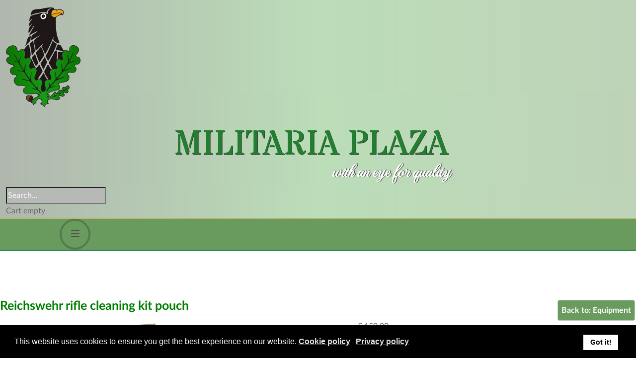

--- FILE ---
content_type: text/html; charset=utf-8
request_url: https://militariaplaza.nl/equipment/reichswehr-rifle-cleaning-kit-pouch-detail
body_size: 35178
content:
<!DOCTYPE html>
<html lang="en-gb" dir="ltr">
<head>
	<meta charset="utf-8">
	<meta name="title" content="Reichswehr rifle cleaning kit pouch">
	<meta name="viewport" content="width=device-width, initial-scale=1, user-scalable=no">
	<meta name="description" content="Reichswehr rifle cleaning kit pouch Equipment Reichswehr rifle cleaning kit pouch (Gewehr Reinigungs Tasche). The fieldgrey canvas pouch is nicely marked by the 'H.B.A.B.' (Heeres Beschaffungs Amt Berlin) and dated 1927. Rare original pouch in good used condition!">
	<meta name="generator" content="MYOB">
	<title>Equipment: Reichswehr rifle cleaning kit pouch</title>
	<link href="https://militariaplaza.nl/equipment/reichswehr-rifle-cleaning-kit-pouch-detail" rel="canonical">
	<link href="https://militariaplaza.nl/component/virtuemart/reichswehr-rifle-cleaning-kit-pouch-detail?Itemid=1942" rel="alternate" hreflang="en-GB">
	<link href="https://militariaplaza.nl/nl/uitrusting/reichswehr-tasje-voor-de-geweerreinigingsset-detail" rel="alternate" hreflang="nl-NL">
	<link href="/favicon.ico" rel="icon" type="image/vnd.microsoft.icon">

	<link href="/templates/rslazio/css/vendor/fontawesome-free/fontawesome.min.css?6.7.2" rel="stylesheet">
	<link href="/templates/rslazio/css/vendor/fontawesome-free/v4-shims.min.css?d3cd95" rel="stylesheet">
	<link href="/media/vendor/bootstrap/css/bootstrap.min.css?d3cd95" rel="stylesheet">
	<link href="/templates/rslazio/css/animate/animate.css?d3cd95" rel="stylesheet">
	<link href="/templates/rslazio/css/scrollbar/simplebar.min.css?d3cd95" rel="stylesheet">
	<link href="https://fonts.googleapis.com/css?family=Lato:100,100italic,300,300italic,regular,italic,700,700italic,900,900italic&amp;amp;subset=latin" rel="stylesheet">
	<link href="/templates/rslazio/css/themes/template-26.css?d3cd95" rel="stylesheet">
	<link href="/templates/rslazio/css/custom.css?v14?d3cd95" rel="stylesheet">
	<link href="/modules/mod_jem/tmpl/responsive/mod_jem.css?d3cd95" rel="stylesheet">
	<link href="/media/vendor/joomla-custom-elements/css/joomla-alert.min.css?0.4.1" rel="stylesheet">
	<link href="/plugins/system/gdpr/assets/css/cookieconsent.min.css?d3cd95" rel="stylesheet">
	<link href="/plugins/system/gdpr/assets/css/jquery.fancybox.min.css?d3cd95" rel="stylesheet">
	<link href="/components/com_virtuemart/assets/css/vm-ltr-common.css?vmver=94567998" rel="stylesheet">
	<link href="/components/com_virtuemart/assets/css/vm-ltr-site.css?vmver=94567998" rel="stylesheet">
	<link href="/templates/rslazio/css/jquery.fancybox-1.3.4.css?vmver=94567998" rel="stylesheet">
	<link href="/media/plg_system_jcepro/site/css/content.min.css?86aa0286b6232c4a5b58f892ce080277" rel="stylesheet">
	<link href="/media/com_rspagebuilder/css/font-awesome.min.css?d3cd95" rel="stylesheet">
	<link href="/media/mod_rspagebuilder_elements/css/style-bs5.css?d3cd95" rel="stylesheet">
	<link href="/media/com_rspagebuilder/css/elements/bootstrap5/list.css?d3cd95" rel="stylesheet">
	<link href="/media/com_rspagebuilder/css/elements/button.css?d3cd95" rel="stylesheet">
	<link href="/media/com_rspagebuilder/css/elements/bootstrap5/text_block.css?d3cd95" rel="stylesheet">
	<link href="/media/com_rspagebuilder/css/elements/bootstrap5/icon.css?d3cd95" rel="stylesheet">
	<style>:root, :host {--rspbld-fa-style-family-classic: "FontAwesomeSolid";--rspbld-fa-font-regular: normal 400 1em / 1 "FontAwesomeSolid";--rspbld-fa-style-family-brands: "FontAwesomeBrands";--rspbld-fa-font-brands: normal 400 1em / 1 "FontAwesomeBrands";</style>
	<style>div.cc-window.cc-floating{max-width:24em}@media(max-width: 639px){div.cc-window.cc-floating:not(.cc-center){max-width: none}}div.cc-window, span.cc-cookie-settings-toggler, span.cc-cookie-domains-toggler{font-size:16px}div.cc-revoke{font-size:16px}div.cc-settings-label,span.cc-cookie-settings-toggle{font-size:14px}div.cc-window.cc-banner{padding:1em 1.8em}div.cc-window.cc-floating{padding:2em 1.8em}input.cc-cookie-checkbox+span:before, input.cc-cookie-checkbox+span:after{border-radius:1px}div.cc-center,div.cc-floating,div.cc-checkbox-container,div.gdpr-fancybox-container div.fancybox-content,ul.cc-cookie-category-list li,fieldset.cc-service-list-title legend{border-radius:0px}div.cc-window a.cc-btn,span.cc-cookie-settings-toggle{border-radius:0px}</style>

	<script src="/media/vendor/jquery/js/jquery.min.js?3.7.1"></script>
	<script src="/media/legacy/js/jquery-noconflict.min.js?504da4"></script>
	<script src="/templates/rslazio/js/metisMenu.min.js?d3cd95"></script>
	<script src="/templates/rslazio/js/velocity.min.js?d3cd95"></script>
	<script src="/templates/rslazio/js/simplebar.min.js?d3cd95"></script>
	<script src="/templates/rslazio/js/offscreen.min.js?d3cd95"></script>
	<script src="/plugins/system/gdpr/assets/js/user.js?d3cd95" defer></script>
	<script src="/media/vendor/jquery-migrate/js/jquery-migrate.min.js?3.5.2"></script>
	<script type="application/json" class="joomla-script-options new">{"com_vpacr.cron":{"uri":"\/component\/vpacr\/?task=cron.run&format=json","interval":900000},"joomla.jtext":{"MOD_RSPAGEBUILDER_ELEMENTS_COUNTDOWN_TIMER_EXPIRED":"Countdown Timer expired.","WARNING":"Warning","MOD_RSPAGEBUILDER_ELEMENTS_LONG_DAY":"Day","MOD_RSPAGEBUILDER_ELEMENTS_LONG_DAYS":"Days","MOD_RSPAGEBUILDER_ELEMENTS_LONG_HOUR":"Hour","MOD_RSPAGEBUILDER_ELEMENTS_LONG_HOURS":"Hours","MOD_RSPAGEBUILDER_ELEMENTS_LONG_MINUTE":"Minute","MOD_RSPAGEBUILDER_ELEMENTS_LONG_MINUTES":"Minutes","MOD_RSPAGEBUILDER_ELEMENTS_LONG_SECOND":"Second","MOD_RSPAGEBUILDER_ELEMENTS_LONG_SECONDS":"Seconds","MOD_RSPAGEBUILDER_ELEMENTS_SHORT_DAYS":"D","MOD_RSPAGEBUILDER_ELEMENTS_SHORT_HOURS":"H","MOD_RSPAGEBUILDER_ELEMENTS_SHORT_MINUTES":"M","MOD_RSPAGEBUILDER_ELEMENTS_SHORT_SECONDS":"S","ERROR":"Error","MESSAGE":"Message","NOTICE":"Notice","JCLOSE":"Close","JOK":"OK","JOPEN":"Open"},"system.paths":{"root":"","rootFull":"https:\/\/militariaplaza.nl\/","base":"","baseFull":"https:\/\/militariaplaza.nl\/"},"csrf.token":"cabac8d6a8b482cb453a45c9412daaed"}</script>
	<script src="/media/system/js/core.min.js?a3d8f8"></script>
	<script src="/templates/rslazio/js/template.js?d3cd95"></script>
	<script src="/media/com_vpacr/js/cron.min.js?1.2" defer></script>
	<script src="/media/vendor/bootstrap/js/alert.min.js?5.3.8" type="module"></script>
	<script src="/media/vendor/bootstrap/js/button.min.js?5.3.8" type="module"></script>
	<script src="/media/vendor/bootstrap/js/carousel.min.js?5.3.8" type="module"></script>
	<script src="/media/vendor/bootstrap/js/collapse.min.js?5.3.8" type="module"></script>
	<script src="/media/vendor/bootstrap/js/dropdown.min.js?5.3.8" type="module"></script>
	<script src="/media/vendor/bootstrap/js/modal.min.js?5.3.8" type="module"></script>
	<script src="/media/vendor/bootstrap/js/offcanvas.min.js?5.3.8" type="module"></script>
	<script src="/media/vendor/bootstrap/js/popover.min.js?5.3.8" type="module"></script>
	<script src="/media/vendor/bootstrap/js/scrollspy.min.js?5.3.8" type="module"></script>
	<script src="/media/vendor/bootstrap/js/tab.min.js?5.3.8" type="module"></script>
	<script src="/media/vendor/bootstrap/js/toast.min.js?5.3.8" type="module"></script>
	<script src="/media/system/js/messages.min.js?9a4811" type="module"></script>
	<script src="/plugins/system/gdpr/assets/js/jquery.fancybox.min.js?d3cd95" defer></script>
	<script src="/plugins/system/gdpr/assets/js/cookieconsent.min.js?d3cd95" defer></script>
	<script src="/plugins/system/gdpr/assets/js/init.js?d3cd95" defer></script>
	<script src="/components/com_virtuemart/assets/js/vmsite.js?vmver=94567998"></script>
	<script src="/components/com_virtuemart/assets/js/dynupdate.js?vmver=94567998"></script>
	<script src="/templates/rslazio/js/fancybox/jquery.fancybox-1.3.4.2.pack.js?vmver=1.3.4.2"></script>
	<script src="/components/com_virtuemart/assets/js/vmprices.js?vmver=94567998"></script>
	<script src="/media/com_rspagebuilder/js/rspagebuilder.js?d3cd95"></script>
	<script src="/modules/mod_virtuemart_cart/assets/js/update_cart.js?vmver=94567998"></script>
	<script>				var COM_GDPR_DELETE_PROFILE = 'Delete profile'; 				var COM_GDPR_EXPORT_CSV_PROFILE = 'Export CSV profile'; 				var COM_GDPR_EXPORT_XLS_PROFILE = 'Export XLS profile'; 				var COM_GDPR_DELETE_PROFILE_REQUEST = 'Request to delete profile'; 				var COM_GDPR_EXPORT_PROFILE_REQUEST = 'Request to export profile data'; 				var COM_GDPR_PRIVACY_POLICY_REQUIRED = 'Required'; 				var COM_GDPR_DELETE_PROFILE_CONFIRMATION = 'Are you sure you want to delete your profile?'; 				var COM_GDPR_PRIVACY_POLICY_ACCEPT = 'I accept'; 				var COM_GDPR_PRIVACY_POLICY_NOACCEPT = 'I don\'t accept'; </script>
	<script>var gdpr_livesite='https://militariaplaza.nl/';var gdprCurrentOption = 'com_virtuemart';var gdprCurrentView = 'productdetails';var gdprCurrentTask = '';var gdprCurrentLayout = '';var gdprCurrentUserId = 0;var gdprDebugMode = 0;var gdprDeleteButton = 1;var gdprExportButton = 1;var gdprPrivacyPolicyCheckbox = 0;var gdprPrivacyPolicyCheckboxLinkText = 'Privacy policy';var gdprPrivacyPolicyCheckboxLink = 'https://militariaplaza.nl/privacy-policy';var gdprPrivacyPolicyCheckboxLinkTitle = 'Please agree to our privacy policy, otherwise you will not be able to register.';var gdprPrivacyPolicyCheckboxOrder = 'right';var gdprRemoveAttributes = 1;var gdprForceSubmitButton = 0;var gdprRemoveSubmitButtonEvents = 0;var gdprPrivacyPolicyContainerTemplate = '<div class=\'control-group\'>{field}</div>';var gdprPrivacyPolicyLabelTemplate = '<div class=\'control-label\' style=\'display:inline-block\'>{label}</div>';var gdprPrivacyPolicyCheckboxTemplate = '<div class=\'controls\' style=\'display:inline-block;margin-left:20px\'>{checkbox}</div>';var gdprPrivacyPolicyControl = 1;var gdprFormSubmissionMethod = 'form';var gdprFormActionWorkingmode = 'base';var gdprCustomSubmissionMethodSelector = 'input[type=submit],button[type=submit],button[type=button]';var gdprConsentLogsFormfields = 'name,email,subject,message';var gdprConsentRegistryTrackPreviousConsent = 1;var gdprCustomAppendMethod = 0;var gdprCustomAppendMethodSelector = 'input[type=submit],button[type=submit]';var gdprCustomAppendMethodTargetElement = 'parent';var gdprCheckboxControlsClass = 0;var gdprCheckboxControlsClassList = 'required';var gdprPrivacyPolicyCheckboxConsentDate = 0;var gdprUserprofileButtonsWorkingmode = 0;</script>
	<script>var gdprCustomComponentsViewFormCheckboxSelector = '#acymodifyform form,form[name*=Acymailing],form[name^=formAcym],#userForm,#userForm,form[name=userForm],#onepage_main_div form,#askform,#ProOPC #checkoutForm';</script>
	<script>var gdprCustomComponentsViewUserprofileButtonsSelector = 'form[name=userForm]';</script>
	<script>var gdprDisallowPrivacyPolicy = 0;var gdprDisallowDeleteProfile = 0;var gdprDisallowExportProfile = 0;</script>
	<script>var gdprConfigurationOptions = { complianceType: 'info',
																			  cookieConsentLifetime: 365,
																			  cookieConsentSamesitePolicy: '',
																			  cookieConsentSecure: 1,
																			  cookieJoomlaSettings: 0,
																			  cookieConsentDomain: '',
																			  cookieConsentPath: '/',
																			  disableFirstReload: 0,
																	  		  blockJoomlaSessionCookie: 1,
																			  blockExternalCookiesDomains: 0,
																			  externalAdvancedBlockingModeCustomAttribute: '',
																			  allowedCookies: '',
																			  blockCookieDefine: 1,
																			  autoAcceptOnNextPage: 0,
																			  revokable: 1,
																			  lawByCountry: 0,
																			  checkboxLawByCountry: 0,
																			  blockPrivacyPolicy: 0,
																			  cacheGeolocationCountry: 1,
																			  countryAcceptReloadTimeout: 1000,
																			  usaCCPARegions: null,
																			  countryEnableReload: 1,
																			  customHasLawCountries: [""],
																			  dismissOnScroll: 0,
																			  dismissOnTimeout: 0,
																			  containerSelector: 'body',
																			  hideOnMobileDevices: 0,
																			  autoFloatingOnMobile: 0,
																			  autoFloatingOnMobileThreshold: 1024,
																			  autoRedirectOnDecline: 0,
																			  autoRedirectOnDeclineLink: '',
																			  showReloadMsg: 0,
																			  showReloadMsgText: 'Applying preferences and reloading the page...',
																			  showConsentID: 0,
																			  defaultClosedToolbar: 0,
																			  toolbarLayout: 'basic',
																			  toolbarTheme: 'block',
																			  toolbarButtonsTheme: 'decline_first',
																			  revocableToolbarTheme: 'basic',
																			  toolbarPosition: 'bottom',
																			  toolbarCenterTheme: 'compact',
																			  revokePosition: 'revoke-top',
																			  toolbarPositionmentType: 1,
																			  positionCenterSimpleBackdrop: 0,
																			  positionCenterBlurEffect: 0,
																			  positionCenterBlurEffectAlwaysFirstVisit: 0,
																			  preventPageScrolling: 0,
																			  popupEffect: 'fade',
																			  popupBackground: '#000000',
																			  popupText: '#ffffff',
																			  popupLink: '#ffffff',
																			  buttonBackground: '#ffffff',
																			  buttonBorder: '#ffffff',
																			  buttonText: '#000000',
																			  highlightOpacity: '100',
																			  highlightBackground: '#333333',
																			  highlightBorder: '#ffffff',
																			  highlightText: '#ffffff',
																			  highlightDismissBackground: '#333333',
																		  	  highlightDismissBorder: '#ffffff',
																		 	  highlightDismissText: '#ffffff',
																			  autocenterRevokableButton: 0,
																			  hideRevokableButton: 0,
																			  hideRevokableButtonOnscroll: 0,
																			  customRevokableButton: 0,
																			  customRevokableButtonAction: 0,
																			  headerText: '<p>Cookies used on the website!</p>',
																			  messageText: 'This website uses cookies to ensure you get the best experience on our website.',
																			  denyMessageEnabled: 0, 
																			  denyMessage: 'You have declined cookies, to ensure the best experience on this website please consent the cookie usage.',
																			  placeholderBlockedResources: 0, 
																			  placeholderBlockedResourcesAction: '',
																	  		  placeholderBlockedResourcesText: 'You must accept cookies and reload the page to view this content',
																			  placeholderIndividualBlockedResourcesText: 'You must accept cookies from {domain} and reload the page to view this content',
																			  placeholderIndividualBlockedResourcesAction: 0,
																			  placeholderOnpageUnlock: 0,
																			  scriptsOnpageUnlock: 0,
																			  autoDetectYoutubePoster: 0,
																			  autoDetectYoutubePosterApikey: 'AIzaSyAV_WIyYrUkFV1H8OKFYG8wIK8wVH9c82U',
																			  dismissText: 'Got it!',
																			  allowText: 'Allow cookies',
																			  denyText: 'Decline',
																			  cookiePolicyLinkText: 'Cookie policy',
																			  cookiePolicyLink: 'javascript:void(0)',
																			  cookiePolicyRevocableTabText: 'Cookie policy',
																			  cookiePolicyRevocableTabIcon: 'text',
																			  cookiePolicyRevocableTabIconCustom: '',
																			  privacyPolicyLinkText: 'Privacy policy',
																			  privacyPolicyLink: 'https://militariaplaza.nl/privacy-policy',
																			  googleCMPTemplate: 0,
																			  enableGdprBulkConsent: 0,
																			  displayBulkConsentDomains: 0,
																			  bulkConsentDomains: [""],
																			  enableCustomScriptExecGeneric: 0,
																			  customScriptExecGeneric: '',
																			  categoriesCheckboxTemplate: 'cc-checkboxes-light',
																			  toggleCookieSettings: 0,
																			  toggleCookieSettingsLinkedView: 0,
																			  toggleCookieSettingsButtonsArea: 0,
 																			  toggleCookieSettingsLinkedViewSefLink: '/component/gdpr/',
																	  		  toggleCookieSettingsText: '<span class="cc-cookie-settings-toggle">Settings <span class="cc-cookie-settings-toggler">&#x25EE</span></span>',
																			  toggleCookieSettingsButtonBackground: '#333333',
																			  toggleCookieSettingsButtonBorder: '#ffffff',
																			  toggleCookieSettingsButtonText: '#ffffff',
																			  showLinks: 1,
																			  blankLinks: '_blank',
																			  autoOpenPrivacyPolicy: 0,
																			  openAlwaysDeclined: 1,
																			  cookieSettingsLabel: 'Cookie settings:',
															  				  cookieSettingsDesc: 'Choose which kind of cookies you want to disable by clicking on the checkboxes. Click on a category name for more informations about used cookies.',
																			  cookieCategory1Enable: 0,
																			  cookieCategory1Name: 'Necessary',
																			  cookieCategory1Locked: 0,
																			  cookieCategory2Enable: 0,
																			  cookieCategory2Name: 'Preferences',
																			  cookieCategory2Locked: 0,
																			  cookieCategory3Enable: 0,
																			  cookieCategory3Name: 'Statistics',
																			  cookieCategory3Locked: 0,
																			  cookieCategory4Enable: 0,
																			  cookieCategory4Name: 'Marketing',
																			  cookieCategory4Locked: 0,
																			  cookieCategoriesDescriptions: {},
																			  alwaysReloadAfterCategoriesChange: 0,
																			  preserveLockedCategories: 0,
																			  declineButtonBehavior: 'hard',
																			  blockCheckedCategoriesByDefault: 0,
																			  reloadOnfirstDeclineall: 0,
																			  trackExistingCheckboxSelectors: '',
															  		  		  trackExistingCheckboxConsentLogsFormfields: 'name,email,subject,message',
																			  allowallShowbutton: 0,
																			  allowallText: 'Allow all cookies',
																			  allowallButtonBackground: '#ffffff',
																			  allowallButtonBorder: '#ffffff',
																			  allowallButtonText: '#000000',
																			  allowallButtonTimingAjax: 'fast',
																			  includeAcceptButton: 0,
																			  includeDenyButton: 0,
																			  trackConsentDate: 0,
																			  execCustomScriptsOnce: 1,
																			  optoutIndividualResources: 0,
																			  blockIndividualResourcesServerside: 0,
																			  disableSwitchersOptoutCategory: 0,
																			  autoAcceptCategories: 0,
																			  allowallIndividualResources: 1,
																			  blockLocalStorage: 0,
																			  blockSessionStorage: 0,
																			  externalAdvancedBlockingModeTags: 'iframe,script,img,source,link',
																			  enableCustomScriptExecCategory1: 0,
																			  customScriptExecCategory1: '',
																			  enableCustomScriptExecCategory2: 0,
																			  customScriptExecCategory2: '',
																			  enableCustomScriptExecCategory3: 0,
																			  customScriptExecCategory3: '',
																			  enableCustomScriptExecCategory4: 0,
																			  customScriptExecCategory4: '',
																			  enableCustomDeclineScriptExecCategory1: 0,
																			  customScriptDeclineExecCategory1: '',
																			  enableCustomDeclineScriptExecCategory2: 0,
																			  customScriptDeclineExecCategory2: '',
																			  enableCustomDeclineScriptExecCategory3: 0,
																			  customScriptDeclineExecCategory3: '',
																			  enableCustomDeclineScriptExecCategory4: 0,
																			  customScriptDeclineExecCategory4: '',
																			  enableCMPPreferences: 0,
																			  enableGTMEventsPreferences: 0,
																			  enableCMPStatistics: 0,
																			  enableGTMEventsStatistics: 0,
																			  enableCMPAds: 0,
																			  enableUETAds: 0,
																			  enableGTMEventsAds: 0,
																			  enableClarityAnalytics: 0,
                                                                              enableClarityAds: 0,
																			  debugMode: 0
																		};var gdpr_ajax_livesite='https://militariaplaza.nl/';var gdpr_enable_log_cookie_consent=1;</script>
	<script>var gdprFancyboxWidth=700;var gdprFancyboxHeight=800;var gdprCloseText='Close';</script>
	<script>var gdprUseFancyboxLinks=1;</script>
	<script>var gdpr_ajaxendpoint_cookie_policy='https://militariaplaza.nl/index.php?option=com_gdpr&task=user.getCookiePolicy&tmpl=component&lang=en';</script>
	<script>//<![CDATA[ 
if (typeof Virtuemart === "undefined"){
	var Virtuemart = {};}
var vmSiteurl = 'https://militariaplaza.nl/' ;
Virtuemart.vmSiteurl = vmSiteurl;
var vmLang = '&lang=en';
Virtuemart.vmLang = vmLang; 
var vmLangTag = 'en';
Virtuemart.vmLangTag = vmLangTag;
var Itemid = '&Itemid=1942';
Virtuemart.addtocart_popup = "1" ; 
var vmCartError = Virtuemart.vmCartError = "There was an error while updating your cart.";
var usefancy = true; //]]>
</script>
	<script>var rspbld_jversion = 5,
	rspbld_bversion = 5;</script>
	<link href="/templates/rslazio/favicon.ico" rel="shortcut icon" type="image/vnd.microsoft.icon">

    <link rel="apple-touch-icon" sizes="180x180" href="/templates/rslazio/apple-touch-icon.webp">
<link rel="icon" type="image/png" sizes="32x32" href="/templates/rslazio/favicon-32x32.webp">
<link rel="icon" type="image/png" sizes="16x16" href="/templates/rslazio/favicon-16x16.webp">
<link rel="manifest" href="/templates/rslazio/site.webmanifest">
<link rel="mask-icon" href="/templates/rslazio/safari-pinned-tab.svg" color="#4eb758">
<link rel="shortcut icon" href="/templates/rslazio/favicon.ico">
<meta name="apple-mobile-web-app-title" content="Militaria Plaza">
<meta name="application-name" content="Militaria Plaza">
<meta name="msapplication-TileColor" content="#66c367">
<meta name="msapplication-config" content="/templates/rslazio/browserconfig.xml">
<meta name="theme-color" content="#80c185"></head>
<body>
        <div id="rstpl-pagewrap" class="body com_virtuemart view-productdetails no-layout no-task itemid-1942">
        	<!-- Start Top Position -->
	<section class="rstpl-top-position summer" style="margin-top:0px; padding-top:15px;" id="rstpl-top-position">
		<div class="container">
            <div class="row">
                                    <!-- top-a -->
                        <div class="col-md-2 " data-sr="enter bottom">
                            
                            <div class="moduletable  spring">
        
<div id="mod-custom141" class="mod-custom custom">
    <svg id="militaria-plaza-logo" xmlns="http://www.w3.org/2000/svg" xmlns:xlink="http://www.w3.org/1999/xlink" viewbox="0 0 967.93 1288.02"> <lineargradient id="spring" x1="0%" y1="0%" x2="100%" y2="0%"> <stop offset="0%" style="stop-color:rgb(35, 122, 35);stop-opacity:1"></stop> <stop offset="50%" style="stop-color:rgb(23, 160, 24);stop-opacity:1"></stop> <stop offset="100%" style="stop-color:rgb(35, 122, 35);stop-opacity:1"></stop> </lineargradient> <lineargradient id="summer" x1="0%" y1="0%" x2="100%" y2="0%"> <stop offset="0%" style="stop-color:rgb(10, 117, 0);stop-opacity:1"></stop> <stop offset="50%" style="stop-color:rgb(22, 156, 21);stop-opacity:1"></stop> <stop offset="100%" style="stop-color:rgb(10, 117, 0);stop-opacity:1"></stop> </lineargradient> <lineargradient id="autumn" x1="0%" y1="0%" x2="100%" y2="0%"> <stop offset="0%" style="stop-color:rgb(69, 106, 14);stop-opacity:1"></stop> <stop offset="50%" style="stop-color:rgb(240, 166, 29);stop-opacity:1"></stop> <stop offset="100%" style="stop-color:rgb(189, 95, 22);stop-opacity:1"></stop> </lineargradient> <lineargradient id="winter" x1="0%" y1="0%" x2="100%" y2="0%"> <stop offset="0%" style="stop-color:rgb(126, 112, 64);stop-opacity:1"></stop> <stop offset="50%" style="stop-color:rgb(142, 84, 24);stop-opacity:1"></stop> <stop offset="100%" style="stop-color:rgb(112, 68, 57);stop-opacity:1"></stop> </lineargradient> <lineargradient id="Degradado_sin_nombre_24" data-name="Degradado sin nombre 24" x1="292.99" y1="246.12" x2="358.29" y2="258.46" gradienttransform="matrix(1.04, -0.18, 0.18, 1.02, -124.25, -9.95)" gradientunits="userSpaceOnUse"> <stop offset="0.01" stop-color="#9b1f18"></stop> <stop offset="0.15" stop-color="#aa251e"></stop> <stop offset="0.49" stop-color="#c52f29"></stop> <stop offset="0.78" stop-color="#d63630"></stop> <stop offset="1" stop-color="#dc3832"></stop> </lineargradient> <path class="cls-1" d="M496.33,1276.71c-10.27-14.07-22.83-23.64-37.26-31,30.52-36.29,2.92-81.42-42.08-64-54.27,30.21-6.33,42-57,66.42-4.34-9.63-12.23-16.68-24.84-19.51,8.1-7.06,18.14-19.09,1.19-20.63-.38-2.94-2.27-8.69,1.66-11.46,2.83,2.59,3.32,6.12,6.07,8.84,2.55-4.08,2.38-6.59,1.38-11.76,2.86,1.45,6.11,3,8.32,2.26,2.41-5.67,9.14-2.92,11.7-7.52,10.79-20.66,37.22-27.49,58.82-29.63,2,0,3.95-2.74,5.93-4.22-2.58-6.22-15.9-7.08-11.44-15.23,3.68-8.7,10.07-1.42,16.08.8,26.41-9.1-16.41-23.43-27.15-25.35-45.53-7.16-91.51,3.37-137.39.79-38.75,2.88-60.88-56.06-22.21-73.1,7.28-1.83,14.79-3.45,17.64-11.18,2.48-39.16-88.95-11.26-114-26.36-16.22-8.34-30.59-20.42-38-37.59-8.81-19.93-8-52.93,16.87-59.86,18.46-3.16,21.74-28.34,5-36.46-22.91-5.52-48.29,1.65-64.86-19.69C51.93,833,55,786.15,83.55,779.92c36.85,3.21,28.71-33.92,1.76-42.2-34.65-6-83.58-28.06-71.66-71.06,6-20.26,23-16,35.42-28.2C69.24,599-7.18,618.14,9.78,557.55,22.12,509.26,103.36,470.26,133.4,522c6.73,18.51,2.59,59.76,33.36,50.21,18.76-5.88,23.52-34.73,46.46-26.9,69.58,14.9-9.86,127.55,52.78,117.52,37.15-37.43,68.33,18.36,49.41,53-2.61,5.75-4.29,12.4-8.32,16.92-14,18.3-8.46,49.51,12.88,58.91,7.92,3.71,15.76,2.34,21.42-3.12,18.14-19,52.42-4.9,53.22,20.06,5,28.17-9.4,53.76-20.77,78.55-10.15,19.91-2.53,53.81,21.94,57.72,8.94,2.18,14.32-7.4,20.79-11.86,18.79-15.29,41.77,3.64,48.38,22.33,10.78,40.14-27.31,79.83-5.83,119,20.83,36,51.75,14,53.57-20.38,4-26.22-11.22-48.88-7.94-74.85.86-40.67,36.76-40.8,66.92-43.11,45.5-22.14-13.23-75.12,5.23-110.16,7.56-29.54,40.22-26.2,64.65-27.2,24.29,1.32,39.34-29.38,17.2-42.79-16.11-24-8.84-63,16.54-78.18,23.78-22.09,46.82,30.27,62.79-7.17,3.84-18.67-8.17-36.89-6.7-55.59-1.32-30.21,23.78-67,57.61-56.49,13.68,1.79,25.31,29.53,37.45,9.63,4.61-29.44-1.19-71.7,40.66-73.9,34.59-4.8,83.72,33.64,71.47,69.51-2.68,30.88-41.67,37.85-35.36,66,7.26,19,35.33,9.64,46.88,25.26,14.39,19,14.82,45.44-1.5,63.47-9.08,15.48-26.46,18.12-42.49,20.33-11.88,1.58-22.4,17.21-16.58,28.28,17.14,20,26.33,34.66,9.2,59-27.16,32-75.43,1.49-95.73,24.15-11,13.57-1.39,27.59,8.94,36.24,23.93,48.08-27.74,77-67.15,81.37-23.59,1.09-86.56,8.67-56.3,41,13.15,8.57,11.17,29.17,2.72,41.18-28.05,24.13-64.87,22-98.08,35-12.72,5.37-79.09,31.22-60,48.72,8.67.46,21.36-11.12,24.31,1.44,4,11.81-14.28,17.86-23.13,13.54-3.54-1-5.37.08-4.67,4.33,3.26,15.56,25.45,14.81,37.21,9.31,20.51-13.13,40.11-27.42,53.32-48.39,4.86-5.39,17.41-23.53,22.54-9.32,4.32,12.73,17.08,15.72,26.1,5.58,8.69-8.38,21.09-48.52,36.46-30.55,2.68,6.25,9.46,7.61,15.16,3.38,6.12-4.53,9.21-9.92,9.3-18-1-11.06,15.42-40.71,26.52-24.37,6.3,9.09,22,.74,24.92-9.69,19.09-42.83,64.21,18.23,9.87,28.52-19,16.13,27.12,19.5,8.09,38-14.33,15.13-33-4.62-50.35,1.76-11.22.66-14,15.19-2.08,19.8,9.51,2.8,13.46,14.21,2.42,22.52-11,8.71-21.69,6.49-33.1,1.35-12-6.8-40-7-35.65,13,1.28,5.93,11.7,11.27,12.66,16.19-.13,14.68-15.8,19.27-28.23,19.62-31.32,1.13-60.93-15.42-92.53-8.64-27.61,3.68-48.16,27.71-31.44,54.34.37.43-.76,3-1.78,3.63C521.83,1249.6,507.07,1260,496.33,1276.71ZM818.82,688.54c-9.8-21.6-6.49-63.34-26.2-77.8,24.32,113.81,24.17,77.61-34.65,174.18-5.25,6.05-18,37.68-20.49,18.5-7.45-26.5-5.6-59-22-81.5,16.24,122.75,24.49,97.36-58.56,196.57-5.84-9.77-2-21.17-4.76-31.82-4.47-17.18-4.06-37.44-13-52.63-5,10,3.18,21,2.79,31.56,1.29,21.07,1.8,42.18,2.48,63.28-20.84,30.26-47.43,56.18-71.74,84.38-5.51-15-4.67-33.86-16.21-44.37-4.09,20.55,16.37,46.17-1.11,64.6-7.83,12.49-41.82,42.12-29.74,55.62,7.75-1.41,11.15-13.2,16.14-18.9,6.74-10.82,15-19.88,27.29-24.31,20.31-10.08,56.37-13.45,70.42-29.58-22.29.42-43.44,14.27-65.75,18,19.28-29.76,46.54-55.24,69.74-82.09,36.19-20,76.42-32.09,114.23-48.76,23-20-83.41,24.41-90.11,22.86,8.32-14.86,20.62-26.13,30.34-39.94,20-22.94,32.17-55.89,63.57-65,20.79-8.43,41.63-16.72,62.47-25,6.69-3.83,17.75-3.09,19.53-12-31.37,5-59.74,22.09-91.77,29.66,18.47-26.57,32.85-57.16,53.52-81.73,28.12-16.82,59.33-26.66,90-37.62,3.29-.76,4.91-3.48,6.5-6.18-29.51.66-59,19.84-88.3,27.2,18.95-34.25,40.59-72.64,54-111.6,2.18-6.9,7.3-13.68,4.82-21.1-8.63,3.41-8.81,13.57-12.66,20.89C847.82,633.41,835.1,660.92,818.82,688.54ZM400.13,1039.41c-25-19.62-45.09-51.76-66.06-77.33-15.5-24.78-8.36-90,.88-118.06-15.61-11.48-14.65,78.31-20.33,90.49-18.95-24.87-34.32-51.38-53.35-76.19-18.32-20.2-12.89-37.14-10.38-61.71.17-23.85,7.18-52.44,3.39-74.05-14,29.24-11.87,62.8-16.51,94.74-23.75-32.91-46.56-67.42-62-104.81.28-27.19,13.9-52.64,16.71-79.84-15.46,12.21-13.18,34.3-18.31,51.7C166,720,147.64,657,137.8,648c-14-18.63-24.55-40.88-41-57.2,17.2,38.16,43.74,74.63,61.33,115-20.06-2.81-39.16-17-59-14.73,20.57,15.24,61.66,12.89,71.64,40,17.4,33,42.37,62.32,57.89,96.34-28.42-3.62-55-18.39-83.89-18.67,5.6,11.09,23.6,7.4,34.07,11.94,17.35,6.06,35.06,11.29,52.52,17C245,844,249,860.91,257.5,872.25c16.13,23.68,30.34,47.25,47.23,70.66-21.55,7.67-87-28.27-94.92-15.21,2,11.38,38.95,12.63,49.73,16.68,19.91,7.75,47.12,5.31,62.09,21.45,23.7,30.77,49.57,59.7,74.1,89.56-18.25,1-38.08-12.72-55.36-7.11,18.88,14.93,49,10.76,70.2,22.77,8.69,4.47,48,59.4,50.27,36.36,1.66-9.09-16.56-16.4-22-24.43-8.36-8.88-19.47-17-25.69-27.35-2.83-20.19-8.39-41.79-6.22-62,.91-3.32,3-6.36.59-9.58C396.58,988.89,401.92,1027.21,400.13,1039.41Zm350.73,35.67c.72-7.64,5.79-13.31.88-18.73-8.73,8.41-3,25.8-18.72,30.59-1.48.55-2.21,3.16-3.29,4.81,9.82,2.65,14.9-9.4,24.76-9.13,15.63.78,40.82-6.79,7.94-5.91,8-12,28.36-23,31.74-34.9-2.13-1.33-5.12.86-6.77,2.36C774.73,1055,765.75,1066.52,750.86,1075.08ZM637.4,1151.85c6.67-9.17,24.85-7.89,26.19-21.54l-27.8,13c-.13-6.17,4.17-9.64.64-14.41-4.87,1.79-5.81,7.51-7.22,11.88-4.06,16.33-26.59,10.45-34.72,22.26,9.49,2.72,18.84-5.22,28.26-6.9,8.34-3.48,17.4,4.16,24.54-2.25Zm56.82-39.92c-1.16-5.12,5.29-10.7,2.3-16.81-9.76,8.05-6.17,24.73-21.65,28.48-.9.29-1.4,1.86-2.09,2.83,3.09,3.09,7,1.63,10.07-.41,8.25-6.94,18.24-2.35,27.72-4.37,9.64-5-5.2-4.22-10.66-5C733.4,1097.05,719.34,1096,694.22,1111.93Z"></path> <radialgradient id="Naamloos_verloop_4" data-name="Naamloos verloop 4" cx="486.47" cy="114.09" r="42.55" gradientunits="userSpaceOnUse"> <stop offset="0" stop-color="#fff"></stop> <stop offset="1"></stop> </radialgradient> <radialgradient id="Naamloos_verloop_27" data-name="Naamloos verloop 27" cx="483.63" cy="111.71" r="9.13" gradienttransform="translate(0 3.61) scale(1 0.97)" xlink:href="#Naamloos_verloop_4"></radialgradient> <g id="scharfschutze"> <polygon class="cls-2" points="292.76 1213.14 259.84 1177.69 265.2 1159.12 279.5 1142.24 318.86 1143.77 334.88 1147.13 351.75 1171.75 343.18 1220.77 292.76 1213.14"></polygon> <polygon class="cls-3" points="735.84 90.54 583.46 90.54 583.46 29.7 725.84 29.7 745.84 59.85 735.84 90.54"></polygon> <path class="cls-4" d="M722.17,85.68c-22.65,1.71-38.38,15.63-57.82,26.2-12.55,4.85-27,21.25-41.1,13.72-15.21-6.73-32.62-11.84-34.7-31.19a473.32,473.32,0,0,1,80.19-21.09C685.67,71.84,713.18,65.16,722.17,85.68Z" transform="translate(0.3 0.2)"></path> <polygon class="cls-5" points="505.26 1128.57 313.58 1095.32 65.29 708.01 86.4 572.2 190.9 598.41 505.26 1128.57"></polygon> <polygon class="cls-5" points="594.79 1184.25 786.82 1080.97 806.73 1023.26 581.54 1159.09 594.79 1184.25"></polygon> <polygon class="cls-5" points="481.97 1080.97 551.15 1108.28 761.22 898.83 911.75 690.76 890.64 554.95 786.13 581.16 481.97 1080.97"></polygon> <path class="cls-6" d="M496.33,1276.71c-10.27-14.07-22.83-23.64-37.26-31,30.52-36.29,2.92-81.42-42.08-64-54.27,30.21-6.33,42-57,66.42-4.34-9.63-12.23-16.68-24.84-19.51,8.1-7.06,18.14-19.09,1.19-20.63-.38-2.94-2.27-8.69,1.66-11.46,2.83,2.59,3.32,6.12,6.07,8.84,2.55-4.08,2.38-6.59,1.38-11.76,2.86,1.45,6.11,3,8.32,2.26,2.41-5.67,9.14-2.92,11.7-7.52,10.79-20.66,37.22-27.49,58.82-29.63,2,0,3.95-2.74,5.93-4.22-2.58-6.22-15.9-7.08-11.44-15.23,3.68-8.7,10.07-1.42,16.08.8,26.41-9.1-16.41-23.43-27.15-25.35-45.53-7.16-91.51,3.37-137.39.79-38.75,2.88-60.88-56.06-22.21-73.1,7.28-1.83,14.79-3.45,17.64-11.18,2.48-39.16-88.95-11.26-114-26.36-16.22-8.34-30.59-20.42-38-37.59-8.81-19.93-8-52.93,16.87-59.86,18.46-3.16,21.74-28.34,5-36.46-22.91-5.52-48.29,1.65-64.86-19.69C51.93,833,55,786.15,83.55,779.92c36.85,3.21,28.71-33.92,1.76-42.2-34.65-6-83.58-28.06-71.66-71.06,6-20.26,23-16,35.42-28.2C69.24,599-7.18,618.14,9.78,557.55,22.12,509.26,103.36,470.26,133.4,522c6.73,18.51,2.59,59.76,33.36,50.21,18.76-5.88,23.52-34.73,46.46-26.9,69.58,14.9-9.86,127.55,52.78,117.52,37.15-37.43,68.33,18.36,49.41,53-2.61,5.75-4.29,12.4-8.32,16.92-14,18.3-8.46,49.51,12.88,58.91,7.92,3.71,15.76,2.34,21.42-3.12,18.14-19,52.42-4.9,53.22,20.06,5,28.17-9.4,53.76-20.77,78.55-10.15,19.91-2.53,53.81,21.94,57.72,8.94,2.18,14.32-7.4,20.79-11.86,18.79-15.29,41.77,3.64,48.38,22.33,10.78,40.14-27.31,79.83-5.83,119,20.83,36,51.75,14,53.57-20.38,4-26.22-11.22-48.88-7.94-74.85.86-40.67,36.76-40.8,66.92-43.11,45.5-22.14-13.23-75.12,5.23-110.16,7.56-29.54,40.22-26.2,64.65-27.2,24.29,1.32,39.34-29.38,17.2-42.79-16.11-24-8.84-63,16.54-78.18,23.78-22.09,46.82,30.27,62.79-7.17,3.84-18.67-8.17-36.89-6.7-55.59-1.32-30.21,23.78-67,57.61-56.49,13.68,1.79,25.31,29.53,37.45,9.63,4.61-29.44-1.19-71.7,40.66-73.9,34.59-4.8,83.72,33.64,71.47,69.51-2.68,30.88-41.67,37.85-35.36,66,7.26,19,35.33,9.64,46.88,25.26,14.39,19,14.82,45.44-1.5,63.47-9.08,15.48-26.46,18.12-42.49,20.33-11.88,1.58-22.4,17.21-16.58,28.28,17.14,20,26.33,34.66,9.2,59-27.16,32-75.43,1.49-95.73,24.15-11,13.57-1.39,27.59,8.94,36.24,23.93,48.08-27.74,77-67.15,81.37-23.59,1.09-86.56,8.67-56.3,41,13.15,8.57,11.17,29.17,2.72,41.18-28.05,24.13-64.87,22-98.08,35-12.72,5.37-79.09,31.22-60,48.72,8.67.46,21.36-11.12,24.31,1.44,4,11.81-14.28,17.86-23.13,13.54-3.54-1-5.37.08-4.67,4.33,3.26,15.56,25.45,14.81,37.21,9.31,20.51-13.13,40.11-27.42,53.32-48.39,4.86-5.39,17.41-23.53,22.54-9.32,4.32,12.73,17.08,15.72,26.1,5.58,8.69-8.38,21.09-48.52,36.46-30.55,2.68,6.25,9.46,7.61,15.16,3.38,6.12-4.53,9.21-9.92,9.3-18-1-11.06,15.42-40.71,26.52-24.37,6.3,9.09,22,.74,24.92-9.69,19.09-42.83,64.21,18.23,9.87,28.52-19,16.13,27.12,19.5,8.09,38-14.33,15.13-33-4.62-50.35,1.76-11.22.66-14,15.19-2.08,19.8,9.51,2.8,13.46,14.21,2.42,22.52-11,8.71-21.69,6.49-33.1,1.35-12-6.8-40-7-35.65,13,1.28,5.93,11.7,11.27,12.66,16.19-.13,14.68-15.8,19.27-28.23,19.62-31.32,1.13-60.93-15.42-92.53-8.64-27.61,3.68-48.16,27.71-31.44,54.34.37.43-.76,3-1.78,3.63C521.83,1249.6,507.07,1260,496.33,1276.71ZM818.82,688.54c-9.8-21.6-6.49-63.34-26.2-77.8,24.32,113.81,24.17,77.61-34.65,174.18-5.25,6.05-18,37.68-20.49,18.5-7.45-26.5-5.6-59-22-81.5,16.24,122.75,24.49,97.36-58.56,196.57-5.84-9.77-2-21.17-4.76-31.82-4.47-17.18-4.06-37.44-13-52.63-5,10,3.18,21,2.79,31.56,1.29,21.07,1.8,42.18,2.48,63.28-20.84,30.26-47.43,56.18-71.74,84.38-5.51-15-4.67-33.86-16.21-44.37-4.09,20.55,16.37,46.17-1.11,64.6-7.83,12.49-41.82,42.12-29.74,55.62,7.75-1.41,11.15-13.2,16.14-18.9,6.74-10.82,15-19.88,27.29-24.31,20.31-10.08,56.37-13.45,70.42-29.58-22.29.42-43.44,14.27-65.75,18,19.28-29.76,46.54-55.24,69.74-82.09,36.19-20,76.42-32.09,114.23-48.76,23-20-83.41,24.41-90.11,22.86,8.32-14.86,20.62-26.13,30.34-39.94,20-22.94,32.17-55.89,63.57-65,20.79-8.43,41.63-16.72,62.47-25,6.69-3.83,17.75-3.09,19.53-12-31.37,5-59.74,22.09-91.77,29.66,18.47-26.57,32.85-57.16,53.52-81.73,28.12-16.82,59.33-26.66,90-37.62,3.29-.76,4.91-3.48,6.5-6.18-29.51.66-59,19.84-88.3,27.2,18.95-34.25,40.59-72.64,54-111.6,2.18-6.9,7.3-13.68,4.82-21.1-8.63,3.41-8.81,13.57-12.66,20.89C847.82,633.41,835.1,660.92,818.82,688.54ZM400.13,1039.41c-25-19.62-45.09-51.76-66.06-77.33-15.5-24.78-8.36-90,.88-118.06-15.61-11.48-14.65,78.31-20.33,90.49-18.95-24.87-34.32-51.38-53.35-76.19-18.32-20.2-12.89-37.14-10.38-61.71.17-23.85,7.18-52.44,3.39-74.05-14,29.24-11.87,62.8-16.51,94.74-23.75-32.91-46.56-67.42-62-104.81.28-27.19,13.9-52.64,16.71-79.84-15.46,12.21-13.18,34.3-18.31,51.7C166,720,147.64,657,137.8,648c-14-18.63-24.55-40.88-41-57.2,17.2,38.16,43.74,74.63,61.33,115-20.06-2.81-39.16-17-59-14.73,20.57,15.24,61.66,12.89,71.64,40,17.4,33,42.37,62.32,57.89,96.34-28.42-3.62-55-18.39-83.89-18.67,5.6,11.09,23.6,7.4,34.07,11.94,17.35,6.06,35.06,11.29,52.52,17C245,844,249,860.91,257.5,872.25c16.13,23.68,30.34,47.25,47.23,70.66-21.55,7.67-87-28.27-94.92-15.21,2,11.38,38.95,12.63,49.73,16.68,19.91,7.75,47.12,5.31,62.09,21.45,23.7,30.77,49.57,59.7,74.1,89.56-18.25,1-38.08-12.72-55.36-7.11,18.88,14.93,49,10.76,70.2,22.77,8.69,4.47,48,59.4,50.27,36.36,1.66-9.09-16.56-16.4-22-24.43-8.36-8.88-19.47-17-25.69-27.35-2.83-20.19-8.39-41.79-6.22-62,.91-3.32,3-6.36.59-9.58C396.58,988.89,401.92,1027.21,400.13,1039.41Zm350.73,35.67c.72-7.64,5.79-13.31.88-18.73-8.73,8.41-3,25.8-18.72,30.59-1.48.55-2.21,3.16-3.29,4.81,9.82,2.65,14.9-9.4,24.76-9.13,15.63.78,40.82-6.79,7.94-5.91,8-12,28.36-23,31.74-34.9-2.13-1.33-5.12.86-6.77,2.36C774.73,1055,765.75,1066.52,750.86,1075.08ZM637.4,1151.85c6.67-9.17,24.85-7.89,26.19-21.54l-27.8,13c-.13-6.17,4.17-9.64.64-14.41-4.87,1.79-5.81,7.51-7.22,11.88-4.06,16.33-26.59,10.45-34.72,22.26,9.49,2.72,18.84-5.22,28.26-6.9,8.34-3.48,17.4,4.16,24.54-2.25Zm56.82-39.92c-1.16-5.12,5.29-10.7,2.3-16.81-9.76,8.05-6.17,24.73-21.65,28.48-.9.29-1.4,1.86-2.09,2.83,3.09,3.09,7,1.63,10.07-.41,8.25-6.94,18.24-2.35,27.72-4.37,9.64-5-5.2-4.22-10.66-5C733.4,1097.05,719.34,1096,694.22,1111.93Z" transform="translate(0.3 0.2)"></path> <circle class="cls-8" cx="486.47" cy="114.09" r="42.05"></circle> <path class="cls-9" d="M458.63,354.1c-47,18.6-91.59,47-134.07,74.56,4.95-24.1,3.11-49.84,13.29-71.36,28.41-16.77,60.76-32.52,81.12-58.93-40,27.18-92.73,38.28-124.22,75.83,18.41-50.1,54.07-93.93,74.71-144.1,4.47-27.19-53.25,89.11-75.42,100.29-7.29-45,10.15-77.29,38.39-109.68,22.68-40.88-17.14,13.92-32.72,22.11-7.34-36.57,15.2-58.8,35.62-85.61,23.76-33-16.45,8.65-28.32,18.91-8.7-6.5,0-19.55-.44-28.75,1.25-36.67,36.24-50,67.48-55.58,51.7-6.41,107.18-42.56,156.2-10C557,98.43,524.89,22.68,591.15,18,570,5.65,541.23,26,534.29,46.89c-3.93,6.14,1.94,23.11-10,17.26-25.81-13.23-52.4-7.39-78.85.15-39.12,11.08-84.75,11.11-118.64,34.76-13.49,11.84-2-19.57-.16-27.5,13.49-62.3,88.26-45.14,135.62-54.75C504.37,9.43,546.27-3,589.48.36c14.26-.65,32.7,2.84,36.77,19.38,34.47,13,86.35-12.1,115.53,20.46,14.9,11.2,4.74,74-16.86,56.84-15.8-9.77-34.42,9.71-50.53,12.78-28.13,12.29-28.63,33.86-26.46,61.64,1.12,59.45.59,120.3,11.7,178.82,9.64,38.68,26.28,75.6,35.51,114.22-28.55-3.11-66.62-16.64-79.32-45.56-7.54-8.16,9.79-55.44-3.67-30.38-28.25,75.81-60.73,149.3-104.69,217.52-13-33.48-28.4-68.61-46.12-101.2,56.06-90.22-42.68,37.19-75.76,56.29C367.48,417.83,323.68,438,458.63,354.1ZM584.77,86.9c37.6-1.58,135.34-45.66,149.34,2.9C774.61,17,662.79,29.72,621,31.36,596,34.08,596.89,69.09,584.77,86.9Zm137.4-1.22c-16.1-29.85-104.71,3-133.62,8.72,2.09,19.36,19.48,24.47,34.7,31.2C654.63,129.6,685.85,84.73,722.17,85.68ZM524.44,105c-8.3-52.6-94.82-26.58-73.08,23.16C467,173.17,526.41,147.06,524.44,105Z" transform="translate(0.3 0.2)"></path> <path class="cls-9" d="M312.79,1146.66c-52.21-16.1-63.76,37.14-19.84,59.64C299.57,1188.21,307.62,1163.34,312.79,1146.66Zm1.93-4.44c13.19-16.55,36.59,13,39.42,26.76,2.81,30.61,12.29-1.5,28.44-5.53,52.6-15.86,11.71-9.81,37-36.89-59.37-27.46-148.72,28.1-193.4-29.33-16.9-21.22-.11-59.72,28.8-63.3,17.58-16.43-42.68-19.74-52.7-17.8-25.45-.37-54,2.1-73.23-18-27.16-19.92-38.89-59.45-16.27-87.28,5.3-12.53,32.12-4.84,22.4-24.2-10.65-23.93-43-2.59-59.94-21.72C41.47,844.13,43,777.29,88,773.06c24.17.67,10.53-19.69-1.81-26.62-23.94-7-50.26-11.81-67.5-31.42C-5.77,690.47.88,646.5,36.26,639.76c12.27-1.06,11.4-17.33,1.34-21.22C16.8,609.87-4.83,595.68.53,569.69c3.26-55.92,78.37-99.84,125.94-67.78,31.75,20.84,9.49,102.25,62.21,42.6,13.43-10.64,31.17-5.41,45.69.78,6.25-10.11,55.84-78.42,62.75-62.39,8.47,30.51,35.88,134.92,16,157.67-8.72,13,20.26,26.84,23,39.25C355,705.2,368.26,770.9,389.85,782c27.84,4.9,34-74.57,56.27-16.28,8.32,20.86,28.68,41,28.81,63.32q-28.33,47.09-60.62,91.66c-1,1.5-3.84,6.94.21,5.15,7.1-8.37,19-2.23,26.36-8.07,16-22.82,31.73-50.17,48.5-70.26,13.36,19,35.8,96.86,60.53,85.35-12.4-29.72-66.15-86.8-49-115.65,43.65-68.77,33.79-119.38,82.28-14.51,23.68-7.71,8.93-18.48.35-33.77-5.79-17.76-31.87-42.56-25.39-58.79,23.48-48.47,53-94,75.32-142.88,65.11-61.24,2.57,181.28,37.74,95.48,16.31-84.4-25-101.45,62.06-84.23,20.89-25-67.56-16.29-86.23-36.26,6.15-18,12.75-35.47,20.06-53,6.1-18.9,24.56-6.43,37.73-3.77,18,19.81,28.86,47.83,43.09,71.1,7.71,4.44,22-11.32,34.64-5.61,28.22,3.38,42.44,39.52,39.54-13.3,4.48-75.2,114.19-56.12,125.65,6.45,3.86,33.7-22.75,52.23-38.38,76.73-.43,24.8,41.3,10.24,48.54,32.53,13.36,20.45,13.15,46.7-2,65.92-11.8,24.56-39.86,17.59-57.81,31.21-5.41,6.83-4.59,16.28,2.4,21,20,13.83,15.6,38.47,5.55,55.77-18.39,26.94-56.46,19.95-84.63,19.24-15.54-3.38-26.89,17.14-12.85,26.78,18.36,10.3,15.58,33.82,11.31,51.31-19.28,52.89-85.78,40.73-127.15,58.41-8.48,5.18-10,19-.46,23.78,20,13.93,11.75,51.37-10.14,59.23-47.16,18.62-109.59,15.69-143.31,58.77,31.7-13.94,36.11,24,10.06,33.62,37.37-4.13,56.5-41.35,81.54-64.52,13.06-10.14,18.7,4.78,23.79,13.76,22.07-1.2,28.48-59.89,55.76-35.12,15.73,19,11.26-54.8,47-43.4,11.65,12.18,14.73,8.13,21.38-5.82,33.77-44.17,75.54,31.1,20.55,41.55-3.24,1.31-3.19,3.84-.24,5.29,18.64,6.3,14.88,31.22-.78,37.81-17.27,11.37-33.16-10.06-49.62-1.12-10.33,12.42,34.37,13.85,4.26,41-16.08,14.63-34.61,2.31-52.1-3-29.09,1.33,1.84,16.87,1.84,27.34-1.89,13.42-14.52,24.71-27.78,25.11-30.4,6-58.54-12-88.85-10-30.27-3.79-64.48,36.3-26.95,52.52,1.58,11.95-40.94.3-55,41.93-2.17,6.27-7.7,7.9-11.05,3.5-7.08-28.45-60.8-29.91-44.1-42.23,12.75-8.73,20.52-22.84,13.31-37.79-17.35-45-86.43-5.2-64.27,32.71-23.17,4.39-26.38,7.6-39.47,28.27-6.83-15.47-10-30.38-30.7-31-1.56-14.53,13.81-14.66-8.86-12.8-8-1.66-29.21,2.93-26.15-9.59C232.82,1191.48,255.37,1116.55,314.72,1142.22Zm181.61,134.49c10.74-16.71,25.51-27.1,42.71-35.68,1.59-14.49-13-32.14,5.49-45.26,35.09-29.66,80.63-3.49,120.26-4.07,15.29,1.31,40.2-14,21.14-28.06-10.55-8.58-6.55-23.48,7.8-24.68,19.86-3.1,36.94,18.4,55.38,2.62,23.89-17.5-38-25.3-.33-42.32,17.34-6.38,36,13.39,50.34-1.76,13.79-13.26-7.21-18.45-12.25-28.16-2.86-11.86,13.58-12.13,20.73-16.5,29.86-17.44-16-55.86-26.12-19.7-2.51,10.62-19.33,16.43-25.25,7.54-10.74-16.12-27.92,13-26.51,24.36-.09,8.06-3.18,13.45-9.3,18-18.52,11.12-18-30.5-41.58,10.89-28.05,52.94-31.82-2.37-46.26,7.26-25.44,24.59-48,66.11-88.2,64.37-8.38,1.72-22.65-17.57-10.08-16.86,20,10.7,36.48-25.47,9.75-17.6-33.38,10.4-1.62-26.69,11.46-31.37,38.87-23.12,85.33-23,125.41-42.15,57.43-36-70.33-76.66,54.15-90.08,39.38-4.32,100.87-33,76.86-81.06-26.22-14.32-18-49.46,12.66-45,29.82,3,75.13,3.69,82.3-33.35,10-27.22-46.83-50.56-.79-69.33,58,4.21,79-92.61,13.89-96.17-49.34-18.69,17.61-50.41,18.57-78.89,11.23-37.49-35.82-73.43-71.46-69.51-71.65,3.54-3.66,120.53-78.11,64.27-34-10.37-58.82,26.14-57.61,56.49-1.47,18.71,10.53,36.93,6.7,55.59-12,31.72-32-.86-50.77,1.63-31.64,8.91-43.36,46.46-33.46,75.4,2.07,6.84,8.13,11.52,13,16.43,11.24,13.1-8.33,37.43-25.29,34.67-44.3-4.37-78.73,15.14-65.47,64,6.11,23.25,26.62,64.11-5.67,75.89-94.53-2.67-58.88,53.91-55.21,115.23-.5,33.28-37,56.5-56.09,20.58-21.47-39.19,16.63-78.85,5.84-119-6.59-18.69-29.62-37.6-48.38-22.32-10.41,13-27.51,17-38.41,1.41C349.45,892.22,406,853.34,394.6,808.6c-.79-25-35.06-39.06-53.21-20.06-5.66,5.46-13.5,6.83-21.42,3.12-32-15.52-19.15-52-4.56-75.83,15.32-25.34-2-79.74-37.16-62.2-11.54,16.9-39.7,11.22-39.13-10.17,2.84-33.22,19.15-87.74-25.9-98.18-22.87-7.68-27.66,21-46.45,26.91-41.67,10.07-17.49-54.63-47.66-65.88-52.18-39.13-156.25,56.37-90.61,99.1,14.2,3.87,32.33,17.87,20.56,33.05-11.46,11.08-31.15,9.8-35.4,28.21C-7.18,744.06,134.24,723.11,104,774.58c-5.09,6.85-13.13,4.45-20.4,5.34-37.67,11.17-28.86,72.24,4.87,84.63,18.21,9,52.71-5.72,58.77,21.84-5.38,34.68-55.53,13.92-33.42,80.88,15.76,37.65,57.73,46.84,94.49,42.35,19.94-5.65,87.91,8.67,45.15,31.38-20.13,4.15-30.81,26.5-23.63,45.47,29.13,70.22,168.19-9.88,214.13,47.14-4.09,6.43-10,8.4-16.05,2.82-7-6-14.13,7.67-6.62,10.65,24.81,14.72-22.32,11.9-31.34,20.59-12,4.17-20.21,12.45-26.72,23.08-6.21-1-7.65,6.93-13.54,4.72-7.76-6.68-.18,17.62-8.67,5.81-.05-4.62-4.71-5.45-5.46-1.09-1.34,16.91,24.85,3.15-.34,28.43,12.61,2.82,20.5,9.87,24.84,19.5,21.12-11.48,26.38-15.53,28.25-38.5,13.09-36.62,78.07-45.94,83.5-.92,1,6.85,1.51,14.5-3.42,21.12C446.27,1252.14,486.88,1255.44,496.33,1276.71ZM333.9,1203.4c-3.88-5.34-5.76-4.3-8.75.27C326.73,1209.36,330.09,1206.91,333.9,1203.4Zm-23.65,5.5c-3.71-2.23-10.07-3.18-11.15,2.4C301,1217.5,306.61,1211.77,310.25,1208.9ZM327,1173.06c-3.91-3.75-6.05-6.18-8.45-.9C319.46,1177.32,322.69,1175.1,327,1173.06Zm-3.68,34.47c-4.76-5.13-5.48-4.13-9.27-.26C317.22,1211.48,318.54,1210.08,323.36,1207.53Zm12.94-53c-4.43-2.63-10.5.05-8.17,4.84C330.93,1157.77,335.24,1158.13,336.3,1154.58Zm-12.38,42c3.13-.64,6-1,5.65-4.88C326.8,1187.29,321.34,1191.7,323.92,1196.53Zm11.05-3,5.79-5.09C337.49,1183.49,332.56,1186.82,335,1193.5Zm-28-7.25c2.32,4.07,8.25,3.54,8.84-.42C312.66,1185.82,309.72,1183.84,307,1186.25Zm7.3,14.08c2.83-2.47,6.88-4.67,2.17-6.21C313.72,1196,310.45,1196.7,314.27,1200.33Zm8.69-38.18c-4.4-5.2-5.1-2.21-8.61.84C316.13,1165.89,319.05,1162.7,323,1162.15Zm4.76,23.3c-.13-7.45-5.54-6.11-6.67-1.22Zm8.22-16c-2.73-3.23-4.91-5.69-6.23-1.16C331.11,1171.27,332.7,1172.62,335.94,1169.4Zm-4.36,11c2,3.45,3.74.24,6-1.33C334.86,1175.28,333.77,1177.31,331.58,1180.36Zm9.05-11.74c4.86-3.69,3.47-5.7-1.15-7.26Zm8.11,13.4c-3.54-1.24-2.69,2.42-2.82,4.89C349.22,1189.71,348.26,1184.35,348.74,1182Zm-2-9.89c-3.62-1.48-2.84,1.84-3.41,4.46C346.54,1178.09,345.9,1174.31,346.74,1172.13Zm-34.53.5c-3.24-.26-1.47,2.93-1.56,5.07C314.47,1177.85,312.67,1175.22,312.21,1172.63Zm-8.28,28.66c2.34-2,1.75-2.42.1-4.12C302,1198.56,302.56,1199.27,303.93,1201.29ZM327.09,1148c1.09-1.19-1.29-1.43-2.07-2.11C324.16,1146.94,326.43,1147.29,327.09,1148Zm.91,64.94c.36,1.33,1.37.07,2.22-.23C329.87,1211.32,328.86,1212.6,328,1212.92Z" transform="translate(0.3 0.2)"></path> <path class="cls-9" d="M660.77,471.54c-3.34,8.29-6.33,15.76-9.36,23.21-7.11,17.51-13.63,35.29-21.51,52.46-9.47,20.61-19,41.23-31,60.61-12.66,20.47-24.77,41.27-37.17,61.9-3.33,5.54-6.69,11.07-10.29,16.44-2.93,4.37-5.1,4.33-7.67-.21-8-14.14-15.76-28.4-23.68-42.58a44.52,44.52,0,0,0-4.6-7.08c-3.63-4.29-2.81-8,0-12.51,8.9-14.39,18.27-28.59,25.78-43.7,11.73-23.59,22.16-47.83,33-71.87,5.24-11.62,10.33-23.32,15.15-35.12,5.77-14.11,11.16-28.38,16.78-42.55a20.81,20.81,0,0,1,2.25-3.45,24.18,24.18,0,0,1,2.59,3.18c6.77,12,14.8,22.55,28.24,28,6.12,2.48,11.8,6.08,17.56,9.37C658.3,468.46,659.33,470.07,660.77,471.54Z" transform="translate(0.3 0.2)"></path> <path class="cls-9" d="M438.63,707.81c-9.51-2.58-10.82-10.38-13.5-17.38-6.06-15.78-12.55-31.39-18.53-47.19-5.92-15.62-10.79-31.67-17.4-47-3.5-8.11-.3-12.7,4.42-18.08,14.67-16.73,29.15-33.63,43.69-50.49,3.46-4,6.7-8.23,10.33-12.09,4.1-4.36,9-3.56,11.55,1.54,4.8,9.46,10.13,18.69,14.35,28.4,4,9.09,6.7,18.71,10.1,28.05,4,11.06,8,22.13,12.33,33.07,2,5.06,2.08,9.9-.68,14.36-5.68,9.18-11.8,18.09-17.67,27.16-3.69,5.71-7.18,11.55-10.91,17.23C457.33,679.67,447.87,693.88,438.63,707.81Z" transform="translate(0.3 0.2)"></path> <path class="cls-9" d="M336.35,621.47c-.69-1.29-1.65-2.33-1.79-3.47-1.39-11.16-2.57-22.35-4-33.51-1.48-11.82-3.15-23.61-4.72-35.42-.79-5.92-1.24-11.9-2.41-17.75-1.92-9.58-4.33-19.06-6.48-28.6-2.49-11.09-4.83-22.23-7.41-33.31-.92-4,.78-6,3.88-8.14,6.92-4.75,13.67-9.78,20.23-15,5.17-4.15,9.79-9,15-13.1,1.53-1.23,4.12-1.12,6.23-1.63.23,2,.53,3.91.68,5.87.3,3.77.17,7.61.83,11.31,4.45,25,9.26,49.89,13.56,74.89,2.27,13.21,4.16,26.53,5.37,39.87a19.55,19.55,0,0,1-3.58,12c-10.91,15.23-22.4,30.06-33.69,45C337.88,620.73,337.5,620.82,336.35,621.47Z" transform="translate(0.3 0.2)"></path> <path class="cls-9" d="M486.07,804.89C482,796.7,478.73,790,475.4,783.41c-6.91-13.75-13.48-27.68-20.91-41.14-4-7.23-6.83-14.14-2.86-22a100.4,100.4,0,0,1,7.43-11.45c6.34-9.12,13.08-18,19.06-27.33,6.24-9.76,11.75-20,17.64-30a30,30,0,0,1,4.58-6.47c.83-.79,3.93-.85,4.33-.21a117.2,117.2,0,0,1,8.26,14.9c4,9.1,7.29,18.51,11.34,27.59,1.8,4,4.69,7.6,7.14,11.35s3.28,7.62,1.36,11.78c-7.16,15.46-14.24,31-21.6,46.34-6.36,13.28-13,26.41-19.67,39.56C490.2,798.93,488.4,801.26,486.07,804.89Z" transform="translate(0.3 0.2)"></path> <path class="cls-9" d="M377.42,605c9.41,24.89,18.8,49.4,27.92,74,3.67,9.91,6.62,20.08,10.11,30.06,1.12,3.23,3,6.19,4.35,9.36a4.13,4.13,0,0,1,.11,3.28,119.3,119.3,0,0,1-8.17,11.82c-5.88,7.15-12.1,14-18.12,21.06-4.71,5.5-5.89,5.32-9.14-1-10.67-20.81-21.65-41.46-32.09-62.39-6.23-12.45-11.76-25.26-17.34-38a6.16,6.16,0,0,1,1-5.25c10.3-12.35,20.64-24.68,31.39-36.63C370,608.41,374.13,607,377.42,605Z" transform="translate(0.3 0.2)"></path> <path class="cls-9" d="M326.05,367.89c-1.28,5.91-2.72,11.57-3.7,17.31-1.63,9.47-2.88,19-4.44,28.48-1,6-2.19,12-3.42,17.94a6.51,6.51,0,0,1-1.63,3c-14,14.49-28.21,28.74-41.91,43.48-6,6.5-11,14-16.49,21-.43.55-1.34.72-2.77,1.44,0-2.05-.46-3.65.06-4.78C260.1,478,264.84,459.12,269.06,440a236.76,236.76,0,0,1,11.81-36.68c4.88-12.2,14.17-21,25.67-27.37,2.58-1.43,4.84-3.43,7.38-4.95a22.44,22.44,0,0,1,5.34-2.26C320.85,368.26,322.59,368.28,326.05,367.89Z" transform="translate(0.3 0.2)"></path> <path d="M668.38,45.85c-6.91-2.35-11.44,1.63-16.46,4.84-1.52,1-4.42-.23-6.69-.43.2-2-.29-4.44.73-5.77,3.13-4.07,15.59-5.86,20-3.15,1.15.7,1.89,2.07,2.82,3.14Z" transform="translate(0.3 0.2)"></path> <g id="eyes"> <path d="M481,133.21c-14.74,2.13-23.89-18.29-15.18-29.85,6.39-7.65,16.41-15,26.18-12.54C513.27,101,505.6,136.45,481,133.21Z" transform="translate(0.3 0.2)"></path> <path class="cls-10" d="M482.59,120.25c-2.93.61-4.83-1.15-6.06-3.37-1.48-2.68-2.19-5.44,0-8.49s5.1-4.27,8.33-5.28a3.25,3.25,0,0,1,2.08.29c3,1.36,5.46,5.82,5.11,9a8.8,8.8,0,0,1-7.08,7.82A12.87,12.87,0,0,1,482.59,120.25Z" transform="translate(0.3 0.2)"></path> </g> </g> <g id="kerstmuts" transform="scale(0.9 0.9)"> <path fill="#dc3832" d="M190.14,310.33l-2.82-27.26s-21-109.25,19.27-190S402.59-12.86,462,16s87,69.36,87,69.36S375.74,139.19,317.45,227.83L263.09,289s-37.26-63.35-14.15-120c0,0-29.48,70.22-36,144.08C207.87,370.39,190.14,310.33,190.14,310.33Z" transform="translate(0.3 -4.48)"></path> <g class="cls-13"> <path fill="url(#Degradado_sin_nombre_24)" d="M232.16,234.1s6.27-92,76.86-143.55c0,0-40.41,113.27-10.13,164.44s-62.23,27.13-62.23,27.13Z" transform="translate(0.3 -4.48)"></path> </g> <path fill="#f2f2f2" d="M147.37,334.06c-3.86,18.34-9.57,23.5,7.23,50.74,0-8,10.17,4.73,7.18,9.59,0,0,9.77,5.95,16.57,4.13,0,0,11.14,6.35,18.1,5.45-.4-7.72,34-3.37,36.55-11.16-8.23-3,21.09-16.59,23.35-40.44,0,0-2.75,4.63-5.67,6.41,0,0,6.27-23.42-5.6-39.53,0,0,3.72,10.2,1.12,13.84,0,0-1.62-18.54-8.88-24.93s-6,.73-14.74-4.76-19.25-13.87-39-10.11c10.89,7.15-27.93,13.16-34.18,24.79C149.43,318.07,153.25,327,147.37,334.06Z" transform="translate(0.3 -4.48)"></path> <path class="cls-1" d="M519.79,79.94c1.23-.27,2.47-.52,3.71-.76a13,13,0,0,0-6.88-1.56S517.8,78.47,519.79,79.94Z" transform="translate(0.3 -4.48)"></path> <path fill="#fff" d="M345.06,287.91c-9.9-3.63-26.49,2.59-26.49,2.59,19.57-24,75.31-49.19,75.31-49.19a8,8,0,0,0,.79,9.88c9.82-19.84,56.62-49.71,56.62-49.71-8,14.94-2.74,20.06-2.74,20.06,9.33-24.49,30.09-38.78,30.09-38.78C464.7,194,467.7,206.12,467.7,206.12s30.53-26.75,64.72-38.26S585,159.45,585,159.45c1.05-20-24.77-34.57-24.77-34.57,1.2-9,10.85,1.67,10.85,1.67-10.48-15.76-41.34-39.23-51.32-46.61-44,9.75-82.36,39.79-82.36,39.79-.36-8.14,12.42-17.77,12.42-17.77a57.22,57.22,0,0,0-30.92,27,30.15,30.15,0,0,1,8.94-15C358.19,140.1,309,206.51,309,206.51c.81-8.75,7.86-19.79,7.86-19.79s-69.51,44.2-66,80.6,28.67,65.86,28.67,65.86c-5.15-11.52-1.56-18.79-1.56-18.79a68.64,68.64,0,0,0,11.94,18.27C305.61,306.67,345.06,287.91,345.06,287.91Z" transform="translate(0.3 -4.48)"></path> <path fill="#f2f2f2" d="M592.67,132.62c1.19-9,10.85,1.67,10.85,1.67C590.94,115.39,549,85.37,549,85.37c6.68-.56,12.51,5.7,12.51,5.7-6-14-16-14.16-16-14.16a114.9,114.9,0,0,0-18.86,1.7c-1.06.17-2.11.37-3.16.57-1.24.24-2.48.49-3.71.76,10,7.38,40.84,30.85,51.32,46.61,0,0-9.65-10.63-10.85-1.67,0,0,25.82,14.61,24.77,34.57,0,0-18.43-3.1-52.61,8.41s-64.72,38.26-64.72,38.26-3-12.15,10.94-23.36c0,0-20.76,14.29-30.09,38.78,0,0-5.22-5.12,2.74-20.06,0,0-46.8,29.87-56.62,49.71a8,8,0,0,1-.79-9.88s-55.74,25.23-75.31,49.19c0,0,16.59-6.22,26.49-2.59,0,0-39.45,18.76-55.18,44.75a72.74,72.74,0,0,0,27.37,19c9-31.66,60.22-56,60.22-56-9.9-3.64-26.5,2.59-26.5,2.59,19.58-24,75.32-49.2,75.32-49.2a8,8,0,0,0,.79,9.88c9.82-19.84,56.61-49.71,56.61-49.71-7.95,14.95-2.74,20.06-2.74,20.06,9.34-24.49,30.09-38.77,30.09-38.77-13.93,11.2-10.93,23.36-10.93,23.36s30.53-26.75,64.72-38.26,51.46-1.33,51.46-1.33C623.68,150.81,592.67,132.62,592.67,132.62Z" transform="translate(0.3 -4.48)"></path> <path fill="#f2f2f2" d="M250.68,358.78s6.27-23.42-5.6-39.53c0,0,3.72,10.2,1.12,13.84,0,0-1.62-18.54-8.88-24.93s-6,.73-14.74-4.76c-8.19-5.16-18-12.85-35.45-10.66,9.93,1.11,16.47,6,22.14,9.6,7.78,4.9,6.67-1.45,13.15,4.25s7.91,22.23,7.91,22.23c2.32-3.25-1-12.34-1-12.34,10.59,14.37,5,35.26,5,35.26,2.61-1.6,5.06-5.72,5.06-5.72-5.78,28.42-28.51,31.55-20.83,36.06-7,8.32-35.12,3.17-32.6,10-6.2.8-16.14-4.86-16.14-4.86-2.84.76-6.27,0-9.11-1,2,3.58,1.07,8.24,1.07,8.24s9.77,5.95,16.57,4.13c0,0,11.14,6.35,18.1,5.45-2.89-7.63,28.36-1.74,36.55-11.16-8.63-5,16.9-8.63,23.35-40.44C256.35,352.37,253.6,357,250.68,358.78Z" transform="translate(0.3 -4.48)"></path> </g> </svg></div>
</div>


                            
                        </div>
                        <!-- / top-a -->
                                    <!-- top-b -->
                        <div class="col-md-6 " data-sr="enter bottom">
                            
                            <div class="top-b rstpl-module  hidden-mobile logo-text" aria-label="Militaria Plaza tekst">
		<div class="rstpl-module-content">
		
<div id="mod-custom143" class="mod-custom custom">
    <div id="logo">Militaria Plaza</div>
<div class="slogan">with an eye for quality</div></div>
	</div>
</div>

                            
                        </div>
                        <!-- / top-b -->
                                    <!-- top-c -->
                        <div class="col-md-4 " data-sr="enter bottom wait 0.3s, enter bottom">
                            
                            <div class="top-c rstpl-module " aria-label="Search (2)">
		<div class="rstpl-module-content">
		<!--BEGIN Search Box -->
<form action="/new/results,1-50?search=true" method="get">
<div class="search">
	<input name="keyword" id="mod_virtuemart_search" maxlength="20" placeholder="Search..." class="inputbox" type="text" size="20" /></div>
</form>

<!-- End Search Box -->	</div>
</div><div class="top-c rstpl-module " aria-label="VM - Shopping cart (2)">
		<div class="rstpl-module-content">
		
<!-- Virtuemart 2 Ajax Card -->
<div class="vmCartModule " id="vmCartModule">

	<div class="total" style="float: right;">
			</div>

<div class="total_products">Cart empty</div>
<div class="show_cart">
	</div>
<div style="clear:both;"></div>
<div class="payments-signin-button" ></div><noscript>
Please wait</noscript>
</div>

	</div>
</div>

                            
                        </div>
                        <!-- / top-c -->
                        </div>
		</div>
	</section>
	<!-- End top Position-->


<!-- Start Main Menu -->
<section class="rstpl-main-menu-position" id="rstpl-main-menu-position" data-onepage="false">
    <nav class="navbar
    navbar-expand-xl    ">
		<div class="container-fluid">
																		<div class="col-md-12 rstpl-main-menu-col">
																		<div class="navbar-brand rstpl-brand text">
	
<h3 class="hidden-desktop">
    <a class="text-white" href="https://militariaplaza.nl/">
    Militaria Plaza    </a>
</h3>
</div>
													<button class="navbar-toggler" type="button" data-bs-toggle="collapse" data-bs-target="#rstplNavbarContent" aria-controls="rstplNavbarContent" aria-expanded="false" aria-label="Toggle navigation">
								<span class="navbar-toggler-icon fa"></span>
							</button>
							<div id="rstplNavbarContent" class="collapse navbar-collapse menu_center">
								<div class="navbar-nav-scroll">
									<ul class="mod-menu navbar-nav mod-list_menu nav rstpl-template-menu" role="menu">
<li class="nav-item item-79"  data-icon="fa fa-home"><a href="https://militariaplaza.nl/home" class="nav-link">Home</a></li><li class="nav-item item-3896 default deeper dropdown parent rstpl-mega-menu"  data-icon="fa fa-sitemap"><a href="/" class="nav-link rstpl-mega-menu-link ">Products</a><button type="button" id="dropdown-label-3896" class="mm-toggler" aria-haspopup="true" aria-expanded="false" aria-label="Products"></button><div class="mod-menu__sub list-unstyled small rstpl-mega-menu-container container " aria-labelledby="dropdown-label-3896"><div class="row g-0"><div class="col-md-6"><ul class="mod-menu navbar-nav mod-list nav" >
<li class="nav-item item-1960" ><span class="mod-menu__heading nav-header ">German WW2 Militaria</span>
</li><li class="nav-item item-1807" ><a href="/awards-medals" class="nav-link">Awards &amp; Medals</a></li><li class="nav-item item-1932" ><a href="/award-documents" class="nav-link">Award Documents</a></li><li class="nav-item item-1933" ><a href="/uniforms" class="nav-link">Uniforms</a></li><li class="nav-item item-1938" ><a href="/uniforms-insignia" class="nav-link">Uniform Insignia</a></li><li class="nav-item item-1939" ><a href="/headgear" class="nav-link">Headgear</a></li><li class="nav-item item-1940" ><a href="/headgear-insignia" class="nav-link">Headgear Insignia</a></li><li class="nav-item item-1941" ><a href="/belts-buckles" class="nav-link">Belts &amp; Buckles</a></li><li class="nav-item item-1942 current active" ><a href="/equipment" class="nav-link" aria-current="location">Equipment</a></li><li class="nav-item item-1943" ><a href="/footwear" class="nav-link">Footwear</a></li><li class="nav-item item-1944" ><a href="/personal-kit-items" class="nav-link">Personal Kit Items</a></li><li class="nav-item item-1947" ><a href="/miscellaneos" class="nav-link">Miscellaneous</a></li><li class="nav-item item-1946" ><a href="/label-pins-tinnies" class="nav-link">Lapel Pins / Tinnies</a></li><li class="nav-item item-2250" ><a href="/documents-passes" class="nav-link">Documents / Passes</a></li><li class="nav-item item-1950" ><a href="/postcards" class="nav-link">Postcards</a></li><li class="nav-item item-1951" ><a href="/photographs" class="nav-link">Photographs</a></li><li class="nav-item item-1948" ><a href="/books-booklets" class="nav-link">Books / Booklets</a></li><li class="nav-item item-1945" ><a href="/winterhilfswerk" class="nav-link">Winterhilfswerk</a></li></ul></div><div class="col-md-6"><ul class="mod-menu navbar-nav mod-list nav" >
<li class="nav-item item-1961" ><span class="mod-menu__heading nav-header ">Other Categories</span>
</li><li class="nav-item item-3041" ><a href="/awards-medals-1813-1918" class="nav-link">Awards &amp; Medals 1813-1918</a></li><li class="nav-item item-1952" ><a href="/world-war-1" class="nav-link">World War 1 Militaria</a></li><li class="nav-item item-1954" ><a href="/holland-dutch-militaria" class="nav-link">Dutch Militaria</a></li><li class="nav-item item-1953" ><a href="/nsb-wa-whn" class="nav-link">NSB / WA / NJS / WHN</a></li><li class="nav-item item-1955" ><a href="/us" class="nav-link">US Militaria</a></li><li class="nav-item item-1956" ><a href="/british-canadian" class="nav-link">British / Canadian</a></li><li class="nav-item item-1957" ><a href="/soviet-russian-ddr-nva" class="nav-link">Soviet Russian / DDR-NVA</a></li><li class="nav-item item-1958" ><a href="/vehicles-artillery-related" class="nav-link">Vehicles / Artillery (related)</a></li><li class="nav-item item-1959" ><a href="/archive-38" class="nav-link">Archive</a></li></ul></div></div></div></li><li class="nav-item item-531"  data-icon="fa fa-calendar"><a href="/fairs/eventslist" class="nav-link">Fairs</a></li><li class="nav-item item-1693" ><a href="/new" class="nav-link">New Products</a></li><li class="nav-item item-18" ><a href="https://militariaplaza.nl/contact" class="nav-link">Contact</a></li><li class="nav-item item-1734 deeper dropdown parent" ><span class="mod-menu__heading nav-header "><img src="/images/stories/account.svg" alt=""></span>
<button type="button" id="dropdown-label-1734" class="mm-toggler" aria-haspopup="true" aria-expanded="false" aria-label="Account"></button><ul class="mod-menu__sub list-unstyled mm-collapse"><li class="nav-item item-1934" ><a href="/account/log-in" class="nav-link">Log in</a></li><li class="nav-item item-141" ><a href="/account/my-orders?layout=list" class="nav-link">My orders</a></li></ul></li></ul><div class="moduletable ">
        <div class="mod-languages">

	<ul class="lang-inline">
						<li class="lang-active" dir="ltr">
			<a href="https://militariaplaza.nl/component/virtuemart/reichswehr-rifle-cleaning-kit-pouch-detail?Itemid=1942">
								<img title="English (UK)" src="/media/mod_languages/images/en.gif" alt="English (UK)">						</a>
			</li>
								<li class="" dir="ltr">
			<a href="https://militariaplaza.nl/nl/uitrusting/reichswehr-tasje-voor-de-geweerreinigingsset-detail">
								<img title="Nederlands (nl-NL)" src="/media/mod_languages/images/nl_nl.gif" alt="Nederlands (nl-NL)">						</a>
			</li>
				</ul>

</div>
</div>

																	</div>
							</div>
									</div>
												        </div>
    </nav>
</section>
<!-- End Main Menu -->
<section class="rstpl-component-message">
    <div class="container">
        <div class="row">
            <div class="col-md-12">
                <div id="system-message-container" aria-live="polite"></div>

            </div>
        </div>
    </div>
</section>

    <!-- Start All Content Position -->
    <main id="main">
    <section class="rstpl-all-content-position" id="rstpl-all-content-position">
        <div class="container">
                        <div class="row">
                                        <div class="col-md-12  p-0 enter bottom">
                                                        <!-- Start Content -->
                            <div id="rstpl-com_virtuemart" class="rstpl-content">
                                <div id="bd_results" role="region" aria-live="polite">
                <div id="cf_res_ajax_loader"></div>
                    <div class="product-container productdetails-view productdetails">

	
		<div class="back-to-category">
		<a href="/equipment" class="product-details" title="Equipment">Back to: Equipment</a>
	</div>

		<h2>Reichswehr rifle cleaning kit pouch</h2>
	
	
	
	
	
	<div class="vm-product-container">
	<div class="vm-product-media-container">
		<div class="main-image">
			<a title="30710_1" rel='vm-additional-images' href="https://militariaplaza.nl/images/stories/virtuemart/product/30710_1.jpg"><img  width="800"  height="800"  loading="lazy"  src="/images/stories/virtuemart/product/resized/30710_1_0x800.webp"  alt="30710_1"  /></a>			<div class="clear"></div>
		</div>
			</div>

	<div class="vm-product-details-container">
		<div class="spacer-buy-area">

		
		<div class="product-price" id="productPrice25411" data-vm="product-prices">
	<span class="price-crossed" ></span><div class="PricesalesPrice vm-display vm-price-value"><span class="PricesalesPrice">€ 150,00</span></div></div> <div class="clear"></div>	<div class="addtocart-area">
		<form method="post" class="product js-recalculate" action="/new" autocomplete="off" >
			<div class="vm-customfields-wrap">
							</div>			
				
	<div class="addtocart-bar">
								<input type="hidden" class="quantity-input js-recalculate" name="quantity[]" value="1" />
				<span class="addtocart-button">
				<input type="submit" name="addtocart" class="addtocart-button" value="Add to Cart" title="Add to Cart" />				</span> 			<input type="hidden" name="virtuemart_product_id[]" value="25411"/>
			<noscript><input type="hidden" name="task" value="add"/></noscript> 
	</div>			<input type="hidden" name="option" value="com_virtuemart"/>
			<input type="hidden" name="view" value="cart"/>

			<input type="hidden" name="pname" value="Reichswehr rifle cleaning kit pouch"/>
			<input type="hidden" name="pid" value="25411"/>
			<input type="hidden" name="Itemid" value="1942"/>		</form>

	</div>

			<div class="ask-a-question">
				<a class="ask-a-question" href="/equipment/reichswehr-rifle-cleaning-kit-pouch-detail?task=askquestion&tmpl=component" rel="nofollow" >Ask a question about this product</a>
			</div>
		
		
		</div>
	</div>
	<div class="clear"></div>


	</div>


			<div class="product-description" >
			<span class="title">Description</span>
	<p>Reichswehr rifle cleaning kit pouch (Gewehr Reinigungs Tasche). The fieldgrey canvas pouch is nicely marked by the 'H.B.A.B.' (Heeres Beschaffungs Amt Berlin) and dated 1927. The pouch is showing some minor damage and staining. Rare original pouch in good used condition!</p>		</div>
	
			<span class="title">Product Images</span>
<div class="additional-images">
			<div class="floatleft">
			<a title="30710_2" rel='vm-additional-images' href="https://militariaplaza.nl/images/stories/virtuemart/product/30710_2.jpg"><img  width="296"  height="296"  loading="lazy"  src="/images/stories/virtuemart/product/resized/30710_2_296x320.webp"  alt="30710_2"  /></a>		</div>
			<div class="floatleft">
			<a title="30710_3" rel='vm-additional-images' href="https://militariaplaza.nl/images/stories/virtuemart/product/30710_3.jpg"><img  width="296"  height="296"  loading="lazy"  src="/images/stories/virtuemart/product/resized/30710_3_296x320.webp"  alt="30710_3"  /></a>		</div>
			<div class="floatleft">
			<a title="30710_4" rel='vm-additional-images' href="https://militariaplaza.nl/images/stories/virtuemart/product/30710_4.jpg"><img  width="296"  height="296"  loading="lazy"  src="/images/stories/virtuemart/product/resized/30710_4_296x320.webp"  alt="30710_4"  /></a>		</div>
		<div class="clear"></div>
</div>

<script   id="updDynamicListeners-js" type="text/javascript" >//<![CDATA[ 
jQuery(document).ready(function() { // GALT: Start listening for dynamic content update.
	// If template is aware of dynamic update and provided a variable let's
	// set-up the event listeners.
	if (typeof Virtuemart.containerSelector === 'undefined') { Virtuemart.containerSelector = '.productdetails-view'; }
	if (typeof Virtuemart.container === 'undefined') { Virtuemart.container = jQuery(Virtuemart.containerSelector); }
	if (Virtuemart.container){
		Virtuemart.updateDynamicUpdateListeners();
	}
	
}); //]]>
</script><script   id="ready.vmprices-js" type="text/javascript" >//<![CDATA[ 
jQuery(document).ready(function($) {

		Virtuemart.product($("form.product"));
}); //]]>
</script><script   id="popups-js" type="text/javascript" >//<![CDATA[ 
jQuery(document).ready(function($) {
		
		$('a.ask-a-question, a.printModal, a.recommened-to-friend, a.manuModal').click(function(event){
		  event.preventDefault();
		  $.fancybox({
			href: $(this).attr('href'),
			type: 'iframe',
			height: 550
			});
		  });
		
	}); //]]>
</script><script   id="imagepopup-js" type="text/javascript" >//<![CDATA[ 
jQuery(document).ready(function() {
	Virtuemart.updateImageEventListeners()
});
Virtuemart.updateImageEventListeners = function() {
	jQuery("a[rel=vm-additional-images]").fancybox({
		"titlePosition" 	: "inside",
		"transitionIn"	:	"elastic",
		"transitionOut"	:	"elastic"
	});
	jQuery(".additional-images a.product-image.image-0").removeAttr("rel");
	jQuery(".additional-images img.product-image").click(function() {
		jQuery(".additional-images a.product-image").attr("rel","vm-additional-images" );
		jQuery(this).parent().children("a.product-image").removeAttr("rel");
		var src = jQuery(this).parent().children("a.product-image").attr("href");
		jQuery(".main-image img").attr("src",src);
		jQuery(".main-image img").attr("alt",this.alt );
		jQuery(".main-image a").attr("href",src );
		jQuery(".main-image a").attr("title",this.alt );
		jQuery(".main-image .vm-img-desc").html(this.alt);
		}); 
	} //]]>
</script><script   id="ajaxContent-js" type="text/javascript" >//<![CDATA[ 
Virtuemart.container = jQuery('.productdetails-view');
Virtuemart.containerSelector = '.productdetails-view';
//Virtuemart.recalculate = true;	//Activate this line to recalculate your product after ajax //]]>
</script><script   id="vmPreloader-js" type="text/javascript" >//<![CDATA[ 
jQuery(document).ready(function($) {
	Virtuemart.stopVmLoading();
	var msg = '';
	$('a[data-dynamic-update="1"]').off('click', Virtuemart.startVmLoading).on('click', {msg:msg}, Virtuemart.startVmLoading);
	$('[data-dynamic-update="1"]').off('change', Virtuemart.startVmLoading).on('change', {msg:msg}, Virtuemart.startVmLoading);
}); //]]>
</script>
<script type="application/ld+json">
{
  "@context": "http://schema.org/",
  "@type": "Product",
  "name": "Reichswehr rifle cleaning kit pouch",
  "description":"Reichswehr rifle cleaning kit pouch Equipment Reichswehr rifle cleaning kit pouch (Gewehr Reinigungs Tasche). The fieldgrey canvas pouch is nicely marked by the &#039;H.B.A.B.&#039; (Heeres Beschaffungs Amt Berlin) and dated 1927. Rare original pouch in good used condition!",
  "productID":"30710",
  "sku": "30710",
  "image": [
    "https://militariaplaza.nl/images/stories/virtuemart/product/30710_1.jpg",     "https://militariaplaza.nl/images/stories/virtuemart/product/30710_2.jpg",     "https://militariaplaza.nl/images/stories/virtuemart/product/30710_3.jpg",     "https://militariaplaza.nl/images/stories/virtuemart/product/30710_4.jpg"  ],
  "offers": {
    "@type": "Offer",
    "priceCurrency": "EUR",
    "availability": "InStock",
    "price": "150",
    "url": "https://militariaplaza.nl/equipment/reichswehr-rifle-cleaning-kit-pouch-detail",
    "itemCondition": "UsedCondition"
  }
}
</script></div>
                </div>
                            </div>
                            <!-- End Content -->
                                                    </div>
                                    </div>
        </div>
    </section>
    <!-- End All Content Position-->
</main>

                <footer id="rstpl-footer-container">
            <div class="rstpl-go-top"><a href="javascript:void(0)"><span class="fa fa-angle-up"></span></a></div>            	<!-- Start Footer Position -->
	<section class="rstpl-footer-position" id="rstpl-footer-position">
		<div class="container">
            <div class="row">
                                    <!-- footer-a -->
                        <div class="col-md-4 ">
                            
                            <div class="footer-a summer" id="mod-152" aria-labelledby="mod-title-152">
<div class="rstpl-body">
            <h3 class="rstpl-title logo" id="mod-title-152">Militaria Plaza</h3>        <div class="rspbld-elements">
	<div class="rspbld-module center">
		
		
	<div class="moduletable  spring">
        
<div id="mod-custom141" class="mod-custom custom">
    <svg id="militaria-plaza-logo" xmlns="http://www.w3.org/2000/svg" xmlns:xlink="http://www.w3.org/1999/xlink" viewbox="0 0 967.93 1288.02"> <lineargradient id="spring" x1="0%" y1="0%" x2="100%" y2="0%"> <stop offset="0%" style="stop-color:rgb(35, 122, 35);stop-opacity:1"></stop> <stop offset="50%" style="stop-color:rgb(23, 160, 24);stop-opacity:1"></stop> <stop offset="100%" style="stop-color:rgb(35, 122, 35);stop-opacity:1"></stop> </lineargradient> <lineargradient id="summer" x1="0%" y1="0%" x2="100%" y2="0%"> <stop offset="0%" style="stop-color:rgb(10, 117, 0);stop-opacity:1"></stop> <stop offset="50%" style="stop-color:rgb(22, 156, 21);stop-opacity:1"></stop> <stop offset="100%" style="stop-color:rgb(10, 117, 0);stop-opacity:1"></stop> </lineargradient> <lineargradient id="autumn" x1="0%" y1="0%" x2="100%" y2="0%"> <stop offset="0%" style="stop-color:rgb(69, 106, 14);stop-opacity:1"></stop> <stop offset="50%" style="stop-color:rgb(240, 166, 29);stop-opacity:1"></stop> <stop offset="100%" style="stop-color:rgb(189, 95, 22);stop-opacity:1"></stop> </lineargradient> <lineargradient id="winter" x1="0%" y1="0%" x2="100%" y2="0%"> <stop offset="0%" style="stop-color:rgb(126, 112, 64);stop-opacity:1"></stop> <stop offset="50%" style="stop-color:rgb(142, 84, 24);stop-opacity:1"></stop> <stop offset="100%" style="stop-color:rgb(112, 68, 57);stop-opacity:1"></stop> </lineargradient> <lineargradient id="Degradado_sin_nombre_24" data-name="Degradado sin nombre 24" x1="292.99" y1="246.12" x2="358.29" y2="258.46" gradienttransform="matrix(1.04, -0.18, 0.18, 1.02, -124.25, -9.95)" gradientunits="userSpaceOnUse"> <stop offset="0.01" stop-color="#9b1f18"></stop> <stop offset="0.15" stop-color="#aa251e"></stop> <stop offset="0.49" stop-color="#c52f29"></stop> <stop offset="0.78" stop-color="#d63630"></stop> <stop offset="1" stop-color="#dc3832"></stop> </lineargradient> <path class="cls-1" d="M496.33,1276.71c-10.27-14.07-22.83-23.64-37.26-31,30.52-36.29,2.92-81.42-42.08-64-54.27,30.21-6.33,42-57,66.42-4.34-9.63-12.23-16.68-24.84-19.51,8.1-7.06,18.14-19.09,1.19-20.63-.38-2.94-2.27-8.69,1.66-11.46,2.83,2.59,3.32,6.12,6.07,8.84,2.55-4.08,2.38-6.59,1.38-11.76,2.86,1.45,6.11,3,8.32,2.26,2.41-5.67,9.14-2.92,11.7-7.52,10.79-20.66,37.22-27.49,58.82-29.63,2,0,3.95-2.74,5.93-4.22-2.58-6.22-15.9-7.08-11.44-15.23,3.68-8.7,10.07-1.42,16.08.8,26.41-9.1-16.41-23.43-27.15-25.35-45.53-7.16-91.51,3.37-137.39.79-38.75,2.88-60.88-56.06-22.21-73.1,7.28-1.83,14.79-3.45,17.64-11.18,2.48-39.16-88.95-11.26-114-26.36-16.22-8.34-30.59-20.42-38-37.59-8.81-19.93-8-52.93,16.87-59.86,18.46-3.16,21.74-28.34,5-36.46-22.91-5.52-48.29,1.65-64.86-19.69C51.93,833,55,786.15,83.55,779.92c36.85,3.21,28.71-33.92,1.76-42.2-34.65-6-83.58-28.06-71.66-71.06,6-20.26,23-16,35.42-28.2C69.24,599-7.18,618.14,9.78,557.55,22.12,509.26,103.36,470.26,133.4,522c6.73,18.51,2.59,59.76,33.36,50.21,18.76-5.88,23.52-34.73,46.46-26.9,69.58,14.9-9.86,127.55,52.78,117.52,37.15-37.43,68.33,18.36,49.41,53-2.61,5.75-4.29,12.4-8.32,16.92-14,18.3-8.46,49.51,12.88,58.91,7.92,3.71,15.76,2.34,21.42-3.12,18.14-19,52.42-4.9,53.22,20.06,5,28.17-9.4,53.76-20.77,78.55-10.15,19.91-2.53,53.81,21.94,57.72,8.94,2.18,14.32-7.4,20.79-11.86,18.79-15.29,41.77,3.64,48.38,22.33,10.78,40.14-27.31,79.83-5.83,119,20.83,36,51.75,14,53.57-20.38,4-26.22-11.22-48.88-7.94-74.85.86-40.67,36.76-40.8,66.92-43.11,45.5-22.14-13.23-75.12,5.23-110.16,7.56-29.54,40.22-26.2,64.65-27.2,24.29,1.32,39.34-29.38,17.2-42.79-16.11-24-8.84-63,16.54-78.18,23.78-22.09,46.82,30.27,62.79-7.17,3.84-18.67-8.17-36.89-6.7-55.59-1.32-30.21,23.78-67,57.61-56.49,13.68,1.79,25.31,29.53,37.45,9.63,4.61-29.44-1.19-71.7,40.66-73.9,34.59-4.8,83.72,33.64,71.47,69.51-2.68,30.88-41.67,37.85-35.36,66,7.26,19,35.33,9.64,46.88,25.26,14.39,19,14.82,45.44-1.5,63.47-9.08,15.48-26.46,18.12-42.49,20.33-11.88,1.58-22.4,17.21-16.58,28.28,17.14,20,26.33,34.66,9.2,59-27.16,32-75.43,1.49-95.73,24.15-11,13.57-1.39,27.59,8.94,36.24,23.93,48.08-27.74,77-67.15,81.37-23.59,1.09-86.56,8.67-56.3,41,13.15,8.57,11.17,29.17,2.72,41.18-28.05,24.13-64.87,22-98.08,35-12.72,5.37-79.09,31.22-60,48.72,8.67.46,21.36-11.12,24.31,1.44,4,11.81-14.28,17.86-23.13,13.54-3.54-1-5.37.08-4.67,4.33,3.26,15.56,25.45,14.81,37.21,9.31,20.51-13.13,40.11-27.42,53.32-48.39,4.86-5.39,17.41-23.53,22.54-9.32,4.32,12.73,17.08,15.72,26.1,5.58,8.69-8.38,21.09-48.52,36.46-30.55,2.68,6.25,9.46,7.61,15.16,3.38,6.12-4.53,9.21-9.92,9.3-18-1-11.06,15.42-40.71,26.52-24.37,6.3,9.09,22,.74,24.92-9.69,19.09-42.83,64.21,18.23,9.87,28.52-19,16.13,27.12,19.5,8.09,38-14.33,15.13-33-4.62-50.35,1.76-11.22.66-14,15.19-2.08,19.8,9.51,2.8,13.46,14.21,2.42,22.52-11,8.71-21.69,6.49-33.1,1.35-12-6.8-40-7-35.65,13,1.28,5.93,11.7,11.27,12.66,16.19-.13,14.68-15.8,19.27-28.23,19.62-31.32,1.13-60.93-15.42-92.53-8.64-27.61,3.68-48.16,27.71-31.44,54.34.37.43-.76,3-1.78,3.63C521.83,1249.6,507.07,1260,496.33,1276.71ZM818.82,688.54c-9.8-21.6-6.49-63.34-26.2-77.8,24.32,113.81,24.17,77.61-34.65,174.18-5.25,6.05-18,37.68-20.49,18.5-7.45-26.5-5.6-59-22-81.5,16.24,122.75,24.49,97.36-58.56,196.57-5.84-9.77-2-21.17-4.76-31.82-4.47-17.18-4.06-37.44-13-52.63-5,10,3.18,21,2.79,31.56,1.29,21.07,1.8,42.18,2.48,63.28-20.84,30.26-47.43,56.18-71.74,84.38-5.51-15-4.67-33.86-16.21-44.37-4.09,20.55,16.37,46.17-1.11,64.6-7.83,12.49-41.82,42.12-29.74,55.62,7.75-1.41,11.15-13.2,16.14-18.9,6.74-10.82,15-19.88,27.29-24.31,20.31-10.08,56.37-13.45,70.42-29.58-22.29.42-43.44,14.27-65.75,18,19.28-29.76,46.54-55.24,69.74-82.09,36.19-20,76.42-32.09,114.23-48.76,23-20-83.41,24.41-90.11,22.86,8.32-14.86,20.62-26.13,30.34-39.94,20-22.94,32.17-55.89,63.57-65,20.79-8.43,41.63-16.72,62.47-25,6.69-3.83,17.75-3.09,19.53-12-31.37,5-59.74,22.09-91.77,29.66,18.47-26.57,32.85-57.16,53.52-81.73,28.12-16.82,59.33-26.66,90-37.62,3.29-.76,4.91-3.48,6.5-6.18-29.51.66-59,19.84-88.3,27.2,18.95-34.25,40.59-72.64,54-111.6,2.18-6.9,7.3-13.68,4.82-21.1-8.63,3.41-8.81,13.57-12.66,20.89C847.82,633.41,835.1,660.92,818.82,688.54ZM400.13,1039.41c-25-19.62-45.09-51.76-66.06-77.33-15.5-24.78-8.36-90,.88-118.06-15.61-11.48-14.65,78.31-20.33,90.49-18.95-24.87-34.32-51.38-53.35-76.19-18.32-20.2-12.89-37.14-10.38-61.71.17-23.85,7.18-52.44,3.39-74.05-14,29.24-11.87,62.8-16.51,94.74-23.75-32.91-46.56-67.42-62-104.81.28-27.19,13.9-52.64,16.71-79.84-15.46,12.21-13.18,34.3-18.31,51.7C166,720,147.64,657,137.8,648c-14-18.63-24.55-40.88-41-57.2,17.2,38.16,43.74,74.63,61.33,115-20.06-2.81-39.16-17-59-14.73,20.57,15.24,61.66,12.89,71.64,40,17.4,33,42.37,62.32,57.89,96.34-28.42-3.62-55-18.39-83.89-18.67,5.6,11.09,23.6,7.4,34.07,11.94,17.35,6.06,35.06,11.29,52.52,17C245,844,249,860.91,257.5,872.25c16.13,23.68,30.34,47.25,47.23,70.66-21.55,7.67-87-28.27-94.92-15.21,2,11.38,38.95,12.63,49.73,16.68,19.91,7.75,47.12,5.31,62.09,21.45,23.7,30.77,49.57,59.7,74.1,89.56-18.25,1-38.08-12.72-55.36-7.11,18.88,14.93,49,10.76,70.2,22.77,8.69,4.47,48,59.4,50.27,36.36,1.66-9.09-16.56-16.4-22-24.43-8.36-8.88-19.47-17-25.69-27.35-2.83-20.19-8.39-41.79-6.22-62,.91-3.32,3-6.36.59-9.58C396.58,988.89,401.92,1027.21,400.13,1039.41Zm350.73,35.67c.72-7.64,5.79-13.31.88-18.73-8.73,8.41-3,25.8-18.72,30.59-1.48.55-2.21,3.16-3.29,4.81,9.82,2.65,14.9-9.4,24.76-9.13,15.63.78,40.82-6.79,7.94-5.91,8-12,28.36-23,31.74-34.9-2.13-1.33-5.12.86-6.77,2.36C774.73,1055,765.75,1066.52,750.86,1075.08ZM637.4,1151.85c6.67-9.17,24.85-7.89,26.19-21.54l-27.8,13c-.13-6.17,4.17-9.64.64-14.41-4.87,1.79-5.81,7.51-7.22,11.88-4.06,16.33-26.59,10.45-34.72,22.26,9.49,2.72,18.84-5.22,28.26-6.9,8.34-3.48,17.4,4.16,24.54-2.25Zm56.82-39.92c-1.16-5.12,5.29-10.7,2.3-16.81-9.76,8.05-6.17,24.73-21.65,28.48-.9.29-1.4,1.86-2.09,2.83,3.09,3.09,7,1.63,10.07-.41,8.25-6.94,18.24-2.35,27.72-4.37,9.64-5-5.2-4.22-10.66-5C733.4,1097.05,719.34,1096,694.22,1111.93Z"></path> <radialgradient id="Naamloos_verloop_4" data-name="Naamloos verloop 4" cx="486.47" cy="114.09" r="42.55" gradientunits="userSpaceOnUse"> <stop offset="0" stop-color="#fff"></stop> <stop offset="1"></stop> </radialgradient> <radialgradient id="Naamloos_verloop_27" data-name="Naamloos verloop 27" cx="483.63" cy="111.71" r="9.13" gradienttransform="translate(0 3.61) scale(1 0.97)" xlink:href="#Naamloos_verloop_4"></radialgradient> <g id="scharfschutze"> <polygon class="cls-2" points="292.76 1213.14 259.84 1177.69 265.2 1159.12 279.5 1142.24 318.86 1143.77 334.88 1147.13 351.75 1171.75 343.18 1220.77 292.76 1213.14"></polygon> <polygon class="cls-3" points="735.84 90.54 583.46 90.54 583.46 29.7 725.84 29.7 745.84 59.85 735.84 90.54"></polygon> <path class="cls-4" d="M722.17,85.68c-22.65,1.71-38.38,15.63-57.82,26.2-12.55,4.85-27,21.25-41.1,13.72-15.21-6.73-32.62-11.84-34.7-31.19a473.32,473.32,0,0,1,80.19-21.09C685.67,71.84,713.18,65.16,722.17,85.68Z" transform="translate(0.3 0.2)"></path> <polygon class="cls-5" points="505.26 1128.57 313.58 1095.32 65.29 708.01 86.4 572.2 190.9 598.41 505.26 1128.57"></polygon> <polygon class="cls-5" points="594.79 1184.25 786.82 1080.97 806.73 1023.26 581.54 1159.09 594.79 1184.25"></polygon> <polygon class="cls-5" points="481.97 1080.97 551.15 1108.28 761.22 898.83 911.75 690.76 890.64 554.95 786.13 581.16 481.97 1080.97"></polygon> <path class="cls-6" d="M496.33,1276.71c-10.27-14.07-22.83-23.64-37.26-31,30.52-36.29,2.92-81.42-42.08-64-54.27,30.21-6.33,42-57,66.42-4.34-9.63-12.23-16.68-24.84-19.51,8.1-7.06,18.14-19.09,1.19-20.63-.38-2.94-2.27-8.69,1.66-11.46,2.83,2.59,3.32,6.12,6.07,8.84,2.55-4.08,2.38-6.59,1.38-11.76,2.86,1.45,6.11,3,8.32,2.26,2.41-5.67,9.14-2.92,11.7-7.52,10.79-20.66,37.22-27.49,58.82-29.63,2,0,3.95-2.74,5.93-4.22-2.58-6.22-15.9-7.08-11.44-15.23,3.68-8.7,10.07-1.42,16.08.8,26.41-9.1-16.41-23.43-27.15-25.35-45.53-7.16-91.51,3.37-137.39.79-38.75,2.88-60.88-56.06-22.21-73.1,7.28-1.83,14.79-3.45,17.64-11.18,2.48-39.16-88.95-11.26-114-26.36-16.22-8.34-30.59-20.42-38-37.59-8.81-19.93-8-52.93,16.87-59.86,18.46-3.16,21.74-28.34,5-36.46-22.91-5.52-48.29,1.65-64.86-19.69C51.93,833,55,786.15,83.55,779.92c36.85,3.21,28.71-33.92,1.76-42.2-34.65-6-83.58-28.06-71.66-71.06,6-20.26,23-16,35.42-28.2C69.24,599-7.18,618.14,9.78,557.55,22.12,509.26,103.36,470.26,133.4,522c6.73,18.51,2.59,59.76,33.36,50.21,18.76-5.88,23.52-34.73,46.46-26.9,69.58,14.9-9.86,127.55,52.78,117.52,37.15-37.43,68.33,18.36,49.41,53-2.61,5.75-4.29,12.4-8.32,16.92-14,18.3-8.46,49.51,12.88,58.91,7.92,3.71,15.76,2.34,21.42-3.12,18.14-19,52.42-4.9,53.22,20.06,5,28.17-9.4,53.76-20.77,78.55-10.15,19.91-2.53,53.81,21.94,57.72,8.94,2.18,14.32-7.4,20.79-11.86,18.79-15.29,41.77,3.64,48.38,22.33,10.78,40.14-27.31,79.83-5.83,119,20.83,36,51.75,14,53.57-20.38,4-26.22-11.22-48.88-7.94-74.85.86-40.67,36.76-40.8,66.92-43.11,45.5-22.14-13.23-75.12,5.23-110.16,7.56-29.54,40.22-26.2,64.65-27.2,24.29,1.32,39.34-29.38,17.2-42.79-16.11-24-8.84-63,16.54-78.18,23.78-22.09,46.82,30.27,62.79-7.17,3.84-18.67-8.17-36.89-6.7-55.59-1.32-30.21,23.78-67,57.61-56.49,13.68,1.79,25.31,29.53,37.45,9.63,4.61-29.44-1.19-71.7,40.66-73.9,34.59-4.8,83.72,33.64,71.47,69.51-2.68,30.88-41.67,37.85-35.36,66,7.26,19,35.33,9.64,46.88,25.26,14.39,19,14.82,45.44-1.5,63.47-9.08,15.48-26.46,18.12-42.49,20.33-11.88,1.58-22.4,17.21-16.58,28.28,17.14,20,26.33,34.66,9.2,59-27.16,32-75.43,1.49-95.73,24.15-11,13.57-1.39,27.59,8.94,36.24,23.93,48.08-27.74,77-67.15,81.37-23.59,1.09-86.56,8.67-56.3,41,13.15,8.57,11.17,29.17,2.72,41.18-28.05,24.13-64.87,22-98.08,35-12.72,5.37-79.09,31.22-60,48.72,8.67.46,21.36-11.12,24.31,1.44,4,11.81-14.28,17.86-23.13,13.54-3.54-1-5.37.08-4.67,4.33,3.26,15.56,25.45,14.81,37.21,9.31,20.51-13.13,40.11-27.42,53.32-48.39,4.86-5.39,17.41-23.53,22.54-9.32,4.32,12.73,17.08,15.72,26.1,5.58,8.69-8.38,21.09-48.52,36.46-30.55,2.68,6.25,9.46,7.61,15.16,3.38,6.12-4.53,9.21-9.92,9.3-18-1-11.06,15.42-40.71,26.52-24.37,6.3,9.09,22,.74,24.92-9.69,19.09-42.83,64.21,18.23,9.87,28.52-19,16.13,27.12,19.5,8.09,38-14.33,15.13-33-4.62-50.35,1.76-11.22.66-14,15.19-2.08,19.8,9.51,2.8,13.46,14.21,2.42,22.52-11,8.71-21.69,6.49-33.1,1.35-12-6.8-40-7-35.65,13,1.28,5.93,11.7,11.27,12.66,16.19-.13,14.68-15.8,19.27-28.23,19.62-31.32,1.13-60.93-15.42-92.53-8.64-27.61,3.68-48.16,27.71-31.44,54.34.37.43-.76,3-1.78,3.63C521.83,1249.6,507.07,1260,496.33,1276.71ZM818.82,688.54c-9.8-21.6-6.49-63.34-26.2-77.8,24.32,113.81,24.17,77.61-34.65,174.18-5.25,6.05-18,37.68-20.49,18.5-7.45-26.5-5.6-59-22-81.5,16.24,122.75,24.49,97.36-58.56,196.57-5.84-9.77-2-21.17-4.76-31.82-4.47-17.18-4.06-37.44-13-52.63-5,10,3.18,21,2.79,31.56,1.29,21.07,1.8,42.18,2.48,63.28-20.84,30.26-47.43,56.18-71.74,84.38-5.51-15-4.67-33.86-16.21-44.37-4.09,20.55,16.37,46.17-1.11,64.6-7.83,12.49-41.82,42.12-29.74,55.62,7.75-1.41,11.15-13.2,16.14-18.9,6.74-10.82,15-19.88,27.29-24.31,20.31-10.08,56.37-13.45,70.42-29.58-22.29.42-43.44,14.27-65.75,18,19.28-29.76,46.54-55.24,69.74-82.09,36.19-20,76.42-32.09,114.23-48.76,23-20-83.41,24.41-90.11,22.86,8.32-14.86,20.62-26.13,30.34-39.94,20-22.94,32.17-55.89,63.57-65,20.79-8.43,41.63-16.72,62.47-25,6.69-3.83,17.75-3.09,19.53-12-31.37,5-59.74,22.09-91.77,29.66,18.47-26.57,32.85-57.16,53.52-81.73,28.12-16.82,59.33-26.66,90-37.62,3.29-.76,4.91-3.48,6.5-6.18-29.51.66-59,19.84-88.3,27.2,18.95-34.25,40.59-72.64,54-111.6,2.18-6.9,7.3-13.68,4.82-21.1-8.63,3.41-8.81,13.57-12.66,20.89C847.82,633.41,835.1,660.92,818.82,688.54ZM400.13,1039.41c-25-19.62-45.09-51.76-66.06-77.33-15.5-24.78-8.36-90,.88-118.06-15.61-11.48-14.65,78.31-20.33,90.49-18.95-24.87-34.32-51.38-53.35-76.19-18.32-20.2-12.89-37.14-10.38-61.71.17-23.85,7.18-52.44,3.39-74.05-14,29.24-11.87,62.8-16.51,94.74-23.75-32.91-46.56-67.42-62-104.81.28-27.19,13.9-52.64,16.71-79.84-15.46,12.21-13.18,34.3-18.31,51.7C166,720,147.64,657,137.8,648c-14-18.63-24.55-40.88-41-57.2,17.2,38.16,43.74,74.63,61.33,115-20.06-2.81-39.16-17-59-14.73,20.57,15.24,61.66,12.89,71.64,40,17.4,33,42.37,62.32,57.89,96.34-28.42-3.62-55-18.39-83.89-18.67,5.6,11.09,23.6,7.4,34.07,11.94,17.35,6.06,35.06,11.29,52.52,17C245,844,249,860.91,257.5,872.25c16.13,23.68,30.34,47.25,47.23,70.66-21.55,7.67-87-28.27-94.92-15.21,2,11.38,38.95,12.63,49.73,16.68,19.91,7.75,47.12,5.31,62.09,21.45,23.7,30.77,49.57,59.7,74.1,89.56-18.25,1-38.08-12.72-55.36-7.11,18.88,14.93,49,10.76,70.2,22.77,8.69,4.47,48,59.4,50.27,36.36,1.66-9.09-16.56-16.4-22-24.43-8.36-8.88-19.47-17-25.69-27.35-2.83-20.19-8.39-41.79-6.22-62,.91-3.32,3-6.36.59-9.58C396.58,988.89,401.92,1027.21,400.13,1039.41Zm350.73,35.67c.72-7.64,5.79-13.31.88-18.73-8.73,8.41-3,25.8-18.72,30.59-1.48.55-2.21,3.16-3.29,4.81,9.82,2.65,14.9-9.4,24.76-9.13,15.63.78,40.82-6.79,7.94-5.91,8-12,28.36-23,31.74-34.9-2.13-1.33-5.12.86-6.77,2.36C774.73,1055,765.75,1066.52,750.86,1075.08ZM637.4,1151.85c6.67-9.17,24.85-7.89,26.19-21.54l-27.8,13c-.13-6.17,4.17-9.64.64-14.41-4.87,1.79-5.81,7.51-7.22,11.88-4.06,16.33-26.59,10.45-34.72,22.26,9.49,2.72,18.84-5.22,28.26-6.9,8.34-3.48,17.4,4.16,24.54-2.25Zm56.82-39.92c-1.16-5.12,5.29-10.7,2.3-16.81-9.76,8.05-6.17,24.73-21.65,28.48-.9.29-1.4,1.86-2.09,2.83,3.09,3.09,7,1.63,10.07-.41,8.25-6.94,18.24-2.35,27.72-4.37,9.64-5-5.2-4.22-10.66-5C733.4,1097.05,719.34,1096,694.22,1111.93Z" transform="translate(0.3 0.2)"></path> <circle class="cls-8" cx="486.47" cy="114.09" r="42.05"></circle> <path class="cls-9" d="M458.63,354.1c-47,18.6-91.59,47-134.07,74.56,4.95-24.1,3.11-49.84,13.29-71.36,28.41-16.77,60.76-32.52,81.12-58.93-40,27.18-92.73,38.28-124.22,75.83,18.41-50.1,54.07-93.93,74.71-144.1,4.47-27.19-53.25,89.11-75.42,100.29-7.29-45,10.15-77.29,38.39-109.68,22.68-40.88-17.14,13.92-32.72,22.11-7.34-36.57,15.2-58.8,35.62-85.61,23.76-33-16.45,8.65-28.32,18.91-8.7-6.5,0-19.55-.44-28.75,1.25-36.67,36.24-50,67.48-55.58,51.7-6.41,107.18-42.56,156.2-10C557,98.43,524.89,22.68,591.15,18,570,5.65,541.23,26,534.29,46.89c-3.93,6.14,1.94,23.11-10,17.26-25.81-13.23-52.4-7.39-78.85.15-39.12,11.08-84.75,11.11-118.64,34.76-13.49,11.84-2-19.57-.16-27.5,13.49-62.3,88.26-45.14,135.62-54.75C504.37,9.43,546.27-3,589.48.36c14.26-.65,32.7,2.84,36.77,19.38,34.47,13,86.35-12.1,115.53,20.46,14.9,11.2,4.74,74-16.86,56.84-15.8-9.77-34.42,9.71-50.53,12.78-28.13,12.29-28.63,33.86-26.46,61.64,1.12,59.45.59,120.3,11.7,178.82,9.64,38.68,26.28,75.6,35.51,114.22-28.55-3.11-66.62-16.64-79.32-45.56-7.54-8.16,9.79-55.44-3.67-30.38-28.25,75.81-60.73,149.3-104.69,217.52-13-33.48-28.4-68.61-46.12-101.2,56.06-90.22-42.68,37.19-75.76,56.29C367.48,417.83,323.68,438,458.63,354.1ZM584.77,86.9c37.6-1.58,135.34-45.66,149.34,2.9C774.61,17,662.79,29.72,621,31.36,596,34.08,596.89,69.09,584.77,86.9Zm137.4-1.22c-16.1-29.85-104.71,3-133.62,8.72,2.09,19.36,19.48,24.47,34.7,31.2C654.63,129.6,685.85,84.73,722.17,85.68ZM524.44,105c-8.3-52.6-94.82-26.58-73.08,23.16C467,173.17,526.41,147.06,524.44,105Z" transform="translate(0.3 0.2)"></path> <path class="cls-9" d="M312.79,1146.66c-52.21-16.1-63.76,37.14-19.84,59.64C299.57,1188.21,307.62,1163.34,312.79,1146.66Zm1.93-4.44c13.19-16.55,36.59,13,39.42,26.76,2.81,30.61,12.29-1.5,28.44-5.53,52.6-15.86,11.71-9.81,37-36.89-59.37-27.46-148.72,28.1-193.4-29.33-16.9-21.22-.11-59.72,28.8-63.3,17.58-16.43-42.68-19.74-52.7-17.8-25.45-.37-54,2.1-73.23-18-27.16-19.92-38.89-59.45-16.27-87.28,5.3-12.53,32.12-4.84,22.4-24.2-10.65-23.93-43-2.59-59.94-21.72C41.47,844.13,43,777.29,88,773.06c24.17.67,10.53-19.69-1.81-26.62-23.94-7-50.26-11.81-67.5-31.42C-5.77,690.47.88,646.5,36.26,639.76c12.27-1.06,11.4-17.33,1.34-21.22C16.8,609.87-4.83,595.68.53,569.69c3.26-55.92,78.37-99.84,125.94-67.78,31.75,20.84,9.49,102.25,62.21,42.6,13.43-10.64,31.17-5.41,45.69.78,6.25-10.11,55.84-78.42,62.75-62.39,8.47,30.51,35.88,134.92,16,157.67-8.72,13,20.26,26.84,23,39.25C355,705.2,368.26,770.9,389.85,782c27.84,4.9,34-74.57,56.27-16.28,8.32,20.86,28.68,41,28.81,63.32q-28.33,47.09-60.62,91.66c-1,1.5-3.84,6.94.21,5.15,7.1-8.37,19-2.23,26.36-8.07,16-22.82,31.73-50.17,48.5-70.26,13.36,19,35.8,96.86,60.53,85.35-12.4-29.72-66.15-86.8-49-115.65,43.65-68.77,33.79-119.38,82.28-14.51,23.68-7.71,8.93-18.48.35-33.77-5.79-17.76-31.87-42.56-25.39-58.79,23.48-48.47,53-94,75.32-142.88,65.11-61.24,2.57,181.28,37.74,95.48,16.31-84.4-25-101.45,62.06-84.23,20.89-25-67.56-16.29-86.23-36.26,6.15-18,12.75-35.47,20.06-53,6.1-18.9,24.56-6.43,37.73-3.77,18,19.81,28.86,47.83,43.09,71.1,7.71,4.44,22-11.32,34.64-5.61,28.22,3.38,42.44,39.52,39.54-13.3,4.48-75.2,114.19-56.12,125.65,6.45,3.86,33.7-22.75,52.23-38.38,76.73-.43,24.8,41.3,10.24,48.54,32.53,13.36,20.45,13.15,46.7-2,65.92-11.8,24.56-39.86,17.59-57.81,31.21-5.41,6.83-4.59,16.28,2.4,21,20,13.83,15.6,38.47,5.55,55.77-18.39,26.94-56.46,19.95-84.63,19.24-15.54-3.38-26.89,17.14-12.85,26.78,18.36,10.3,15.58,33.82,11.31,51.31-19.28,52.89-85.78,40.73-127.15,58.41-8.48,5.18-10,19-.46,23.78,20,13.93,11.75,51.37-10.14,59.23-47.16,18.62-109.59,15.69-143.31,58.77,31.7-13.94,36.11,24,10.06,33.62,37.37-4.13,56.5-41.35,81.54-64.52,13.06-10.14,18.7,4.78,23.79,13.76,22.07-1.2,28.48-59.89,55.76-35.12,15.73,19,11.26-54.8,47-43.4,11.65,12.18,14.73,8.13,21.38-5.82,33.77-44.17,75.54,31.1,20.55,41.55-3.24,1.31-3.19,3.84-.24,5.29,18.64,6.3,14.88,31.22-.78,37.81-17.27,11.37-33.16-10.06-49.62-1.12-10.33,12.42,34.37,13.85,4.26,41-16.08,14.63-34.61,2.31-52.1-3-29.09,1.33,1.84,16.87,1.84,27.34-1.89,13.42-14.52,24.71-27.78,25.11-30.4,6-58.54-12-88.85-10-30.27-3.79-64.48,36.3-26.95,52.52,1.58,11.95-40.94.3-55,41.93-2.17,6.27-7.7,7.9-11.05,3.5-7.08-28.45-60.8-29.91-44.1-42.23,12.75-8.73,20.52-22.84,13.31-37.79-17.35-45-86.43-5.2-64.27,32.71-23.17,4.39-26.38,7.6-39.47,28.27-6.83-15.47-10-30.38-30.7-31-1.56-14.53,13.81-14.66-8.86-12.8-8-1.66-29.21,2.93-26.15-9.59C232.82,1191.48,255.37,1116.55,314.72,1142.22Zm181.61,134.49c10.74-16.71,25.51-27.1,42.71-35.68,1.59-14.49-13-32.14,5.49-45.26,35.09-29.66,80.63-3.49,120.26-4.07,15.29,1.31,40.2-14,21.14-28.06-10.55-8.58-6.55-23.48,7.8-24.68,19.86-3.1,36.94,18.4,55.38,2.62,23.89-17.5-38-25.3-.33-42.32,17.34-6.38,36,13.39,50.34-1.76,13.79-13.26-7.21-18.45-12.25-28.16-2.86-11.86,13.58-12.13,20.73-16.5,29.86-17.44-16-55.86-26.12-19.7-2.51,10.62-19.33,16.43-25.25,7.54-10.74-16.12-27.92,13-26.51,24.36-.09,8.06-3.18,13.45-9.3,18-18.52,11.12-18-30.5-41.58,10.89-28.05,52.94-31.82-2.37-46.26,7.26-25.44,24.59-48,66.11-88.2,64.37-8.38,1.72-22.65-17.57-10.08-16.86,20,10.7,36.48-25.47,9.75-17.6-33.38,10.4-1.62-26.69,11.46-31.37,38.87-23.12,85.33-23,125.41-42.15,57.43-36-70.33-76.66,54.15-90.08,39.38-4.32,100.87-33,76.86-81.06-26.22-14.32-18-49.46,12.66-45,29.82,3,75.13,3.69,82.3-33.35,10-27.22-46.83-50.56-.79-69.33,58,4.21,79-92.61,13.89-96.17-49.34-18.69,17.61-50.41,18.57-78.89,11.23-37.49-35.82-73.43-71.46-69.51-71.65,3.54-3.66,120.53-78.11,64.27-34-10.37-58.82,26.14-57.61,56.49-1.47,18.71,10.53,36.93,6.7,55.59-12,31.72-32-.86-50.77,1.63-31.64,8.91-43.36,46.46-33.46,75.4,2.07,6.84,8.13,11.52,13,16.43,11.24,13.1-8.33,37.43-25.29,34.67-44.3-4.37-78.73,15.14-65.47,64,6.11,23.25,26.62,64.11-5.67,75.89-94.53-2.67-58.88,53.91-55.21,115.23-.5,33.28-37,56.5-56.09,20.58-21.47-39.19,16.63-78.85,5.84-119-6.59-18.69-29.62-37.6-48.38-22.32-10.41,13-27.51,17-38.41,1.41C349.45,892.22,406,853.34,394.6,808.6c-.79-25-35.06-39.06-53.21-20.06-5.66,5.46-13.5,6.83-21.42,3.12-32-15.52-19.15-52-4.56-75.83,15.32-25.34-2-79.74-37.16-62.2-11.54,16.9-39.7,11.22-39.13-10.17,2.84-33.22,19.15-87.74-25.9-98.18-22.87-7.68-27.66,21-46.45,26.91-41.67,10.07-17.49-54.63-47.66-65.88-52.18-39.13-156.25,56.37-90.61,99.1,14.2,3.87,32.33,17.87,20.56,33.05-11.46,11.08-31.15,9.8-35.4,28.21C-7.18,744.06,134.24,723.11,104,774.58c-5.09,6.85-13.13,4.45-20.4,5.34-37.67,11.17-28.86,72.24,4.87,84.63,18.21,9,52.71-5.72,58.77,21.84-5.38,34.68-55.53,13.92-33.42,80.88,15.76,37.65,57.73,46.84,94.49,42.35,19.94-5.65,87.91,8.67,45.15,31.38-20.13,4.15-30.81,26.5-23.63,45.47,29.13,70.22,168.19-9.88,214.13,47.14-4.09,6.43-10,8.4-16.05,2.82-7-6-14.13,7.67-6.62,10.65,24.81,14.72-22.32,11.9-31.34,20.59-12,4.17-20.21,12.45-26.72,23.08-6.21-1-7.65,6.93-13.54,4.72-7.76-6.68-.18,17.62-8.67,5.81-.05-4.62-4.71-5.45-5.46-1.09-1.34,16.91,24.85,3.15-.34,28.43,12.61,2.82,20.5,9.87,24.84,19.5,21.12-11.48,26.38-15.53,28.25-38.5,13.09-36.62,78.07-45.94,83.5-.92,1,6.85,1.51,14.5-3.42,21.12C446.27,1252.14,486.88,1255.44,496.33,1276.71ZM333.9,1203.4c-3.88-5.34-5.76-4.3-8.75.27C326.73,1209.36,330.09,1206.91,333.9,1203.4Zm-23.65,5.5c-3.71-2.23-10.07-3.18-11.15,2.4C301,1217.5,306.61,1211.77,310.25,1208.9ZM327,1173.06c-3.91-3.75-6.05-6.18-8.45-.9C319.46,1177.32,322.69,1175.1,327,1173.06Zm-3.68,34.47c-4.76-5.13-5.48-4.13-9.27-.26C317.22,1211.48,318.54,1210.08,323.36,1207.53Zm12.94-53c-4.43-2.63-10.5.05-8.17,4.84C330.93,1157.77,335.24,1158.13,336.3,1154.58Zm-12.38,42c3.13-.64,6-1,5.65-4.88C326.8,1187.29,321.34,1191.7,323.92,1196.53Zm11.05-3,5.79-5.09C337.49,1183.49,332.56,1186.82,335,1193.5Zm-28-7.25c2.32,4.07,8.25,3.54,8.84-.42C312.66,1185.82,309.72,1183.84,307,1186.25Zm7.3,14.08c2.83-2.47,6.88-4.67,2.17-6.21C313.72,1196,310.45,1196.7,314.27,1200.33Zm8.69-38.18c-4.4-5.2-5.1-2.21-8.61.84C316.13,1165.89,319.05,1162.7,323,1162.15Zm4.76,23.3c-.13-7.45-5.54-6.11-6.67-1.22Zm8.22-16c-2.73-3.23-4.91-5.69-6.23-1.16C331.11,1171.27,332.7,1172.62,335.94,1169.4Zm-4.36,11c2,3.45,3.74.24,6-1.33C334.86,1175.28,333.77,1177.31,331.58,1180.36Zm9.05-11.74c4.86-3.69,3.47-5.7-1.15-7.26Zm8.11,13.4c-3.54-1.24-2.69,2.42-2.82,4.89C349.22,1189.71,348.26,1184.35,348.74,1182Zm-2-9.89c-3.62-1.48-2.84,1.84-3.41,4.46C346.54,1178.09,345.9,1174.31,346.74,1172.13Zm-34.53.5c-3.24-.26-1.47,2.93-1.56,5.07C314.47,1177.85,312.67,1175.22,312.21,1172.63Zm-8.28,28.66c2.34-2,1.75-2.42.1-4.12C302,1198.56,302.56,1199.27,303.93,1201.29ZM327.09,1148c1.09-1.19-1.29-1.43-2.07-2.11C324.16,1146.94,326.43,1147.29,327.09,1148Zm.91,64.94c.36,1.33,1.37.07,2.22-.23C329.87,1211.32,328.86,1212.6,328,1212.92Z" transform="translate(0.3 0.2)"></path> <path class="cls-9" d="M660.77,471.54c-3.34,8.29-6.33,15.76-9.36,23.21-7.11,17.51-13.63,35.29-21.51,52.46-9.47,20.61-19,41.23-31,60.61-12.66,20.47-24.77,41.27-37.17,61.9-3.33,5.54-6.69,11.07-10.29,16.44-2.93,4.37-5.1,4.33-7.67-.21-8-14.14-15.76-28.4-23.68-42.58a44.52,44.52,0,0,0-4.6-7.08c-3.63-4.29-2.81-8,0-12.51,8.9-14.39,18.27-28.59,25.78-43.7,11.73-23.59,22.16-47.83,33-71.87,5.24-11.62,10.33-23.32,15.15-35.12,5.77-14.11,11.16-28.38,16.78-42.55a20.81,20.81,0,0,1,2.25-3.45,24.18,24.18,0,0,1,2.59,3.18c6.77,12,14.8,22.55,28.24,28,6.12,2.48,11.8,6.08,17.56,9.37C658.3,468.46,659.33,470.07,660.77,471.54Z" transform="translate(0.3 0.2)"></path> <path class="cls-9" d="M438.63,707.81c-9.51-2.58-10.82-10.38-13.5-17.38-6.06-15.78-12.55-31.39-18.53-47.19-5.92-15.62-10.79-31.67-17.4-47-3.5-8.11-.3-12.7,4.42-18.08,14.67-16.73,29.15-33.63,43.69-50.49,3.46-4,6.7-8.23,10.33-12.09,4.1-4.36,9-3.56,11.55,1.54,4.8,9.46,10.13,18.69,14.35,28.4,4,9.09,6.7,18.71,10.1,28.05,4,11.06,8,22.13,12.33,33.07,2,5.06,2.08,9.9-.68,14.36-5.68,9.18-11.8,18.09-17.67,27.16-3.69,5.71-7.18,11.55-10.91,17.23C457.33,679.67,447.87,693.88,438.63,707.81Z" transform="translate(0.3 0.2)"></path> <path class="cls-9" d="M336.35,621.47c-.69-1.29-1.65-2.33-1.79-3.47-1.39-11.16-2.57-22.35-4-33.51-1.48-11.82-3.15-23.61-4.72-35.42-.79-5.92-1.24-11.9-2.41-17.75-1.92-9.58-4.33-19.06-6.48-28.6-2.49-11.09-4.83-22.23-7.41-33.31-.92-4,.78-6,3.88-8.14,6.92-4.75,13.67-9.78,20.23-15,5.17-4.15,9.79-9,15-13.1,1.53-1.23,4.12-1.12,6.23-1.63.23,2,.53,3.91.68,5.87.3,3.77.17,7.61.83,11.31,4.45,25,9.26,49.89,13.56,74.89,2.27,13.21,4.16,26.53,5.37,39.87a19.55,19.55,0,0,1-3.58,12c-10.91,15.23-22.4,30.06-33.69,45C337.88,620.73,337.5,620.82,336.35,621.47Z" transform="translate(0.3 0.2)"></path> <path class="cls-9" d="M486.07,804.89C482,796.7,478.73,790,475.4,783.41c-6.91-13.75-13.48-27.68-20.91-41.14-4-7.23-6.83-14.14-2.86-22a100.4,100.4,0,0,1,7.43-11.45c6.34-9.12,13.08-18,19.06-27.33,6.24-9.76,11.75-20,17.64-30a30,30,0,0,1,4.58-6.47c.83-.79,3.93-.85,4.33-.21a117.2,117.2,0,0,1,8.26,14.9c4,9.1,7.29,18.51,11.34,27.59,1.8,4,4.69,7.6,7.14,11.35s3.28,7.62,1.36,11.78c-7.16,15.46-14.24,31-21.6,46.34-6.36,13.28-13,26.41-19.67,39.56C490.2,798.93,488.4,801.26,486.07,804.89Z" transform="translate(0.3 0.2)"></path> <path class="cls-9" d="M377.42,605c9.41,24.89,18.8,49.4,27.92,74,3.67,9.91,6.62,20.08,10.11,30.06,1.12,3.23,3,6.19,4.35,9.36a4.13,4.13,0,0,1,.11,3.28,119.3,119.3,0,0,1-8.17,11.82c-5.88,7.15-12.1,14-18.12,21.06-4.71,5.5-5.89,5.32-9.14-1-10.67-20.81-21.65-41.46-32.09-62.39-6.23-12.45-11.76-25.26-17.34-38a6.16,6.16,0,0,1,1-5.25c10.3-12.35,20.64-24.68,31.39-36.63C370,608.41,374.13,607,377.42,605Z" transform="translate(0.3 0.2)"></path> <path class="cls-9" d="M326.05,367.89c-1.28,5.91-2.72,11.57-3.7,17.31-1.63,9.47-2.88,19-4.44,28.48-1,6-2.19,12-3.42,17.94a6.51,6.51,0,0,1-1.63,3c-14,14.49-28.21,28.74-41.91,43.48-6,6.5-11,14-16.49,21-.43.55-1.34.72-2.77,1.44,0-2.05-.46-3.65.06-4.78C260.1,478,264.84,459.12,269.06,440a236.76,236.76,0,0,1,11.81-36.68c4.88-12.2,14.17-21,25.67-27.37,2.58-1.43,4.84-3.43,7.38-4.95a22.44,22.44,0,0,1,5.34-2.26C320.85,368.26,322.59,368.28,326.05,367.89Z" transform="translate(0.3 0.2)"></path> <path d="M668.38,45.85c-6.91-2.35-11.44,1.63-16.46,4.84-1.52,1-4.42-.23-6.69-.43.2-2-.29-4.44.73-5.77,3.13-4.07,15.59-5.86,20-3.15,1.15.7,1.89,2.07,2.82,3.14Z" transform="translate(0.3 0.2)"></path> <g id="eyes"> <path d="M481,133.21c-14.74,2.13-23.89-18.29-15.18-29.85,6.39-7.65,16.41-15,26.18-12.54C513.27,101,505.6,136.45,481,133.21Z" transform="translate(0.3 0.2)"></path> <path class="cls-10" d="M482.59,120.25c-2.93.61-4.83-1.15-6.06-3.37-1.48-2.68-2.19-5.44,0-8.49s5.1-4.27,8.33-5.28a3.25,3.25,0,0,1,2.08.29c3,1.36,5.46,5.82,5.11,9a8.8,8.8,0,0,1-7.08,7.82A12.87,12.87,0,0,1,482.59,120.25Z" transform="translate(0.3 0.2)"></path> </g> </g> <g id="kerstmuts" transform="scale(0.9 0.9)"> <path fill="#dc3832" d="M190.14,310.33l-2.82-27.26s-21-109.25,19.27-190S402.59-12.86,462,16s87,69.36,87,69.36S375.74,139.19,317.45,227.83L263.09,289s-37.26-63.35-14.15-120c0,0-29.48,70.22-36,144.08C207.87,370.39,190.14,310.33,190.14,310.33Z" transform="translate(0.3 -4.48)"></path> <g class="cls-13"> <path fill="url(#Degradado_sin_nombre_24)" d="M232.16,234.1s6.27-92,76.86-143.55c0,0-40.41,113.27-10.13,164.44s-62.23,27.13-62.23,27.13Z" transform="translate(0.3 -4.48)"></path> </g> <path fill="#f2f2f2" d="M147.37,334.06c-3.86,18.34-9.57,23.5,7.23,50.74,0-8,10.17,4.73,7.18,9.59,0,0,9.77,5.95,16.57,4.13,0,0,11.14,6.35,18.1,5.45-.4-7.72,34-3.37,36.55-11.16-8.23-3,21.09-16.59,23.35-40.44,0,0-2.75,4.63-5.67,6.41,0,0,6.27-23.42-5.6-39.53,0,0,3.72,10.2,1.12,13.84,0,0-1.62-18.54-8.88-24.93s-6,.73-14.74-4.76-19.25-13.87-39-10.11c10.89,7.15-27.93,13.16-34.18,24.79C149.43,318.07,153.25,327,147.37,334.06Z" transform="translate(0.3 -4.48)"></path> <path class="cls-1" d="M519.79,79.94c1.23-.27,2.47-.52,3.71-.76a13,13,0,0,0-6.88-1.56S517.8,78.47,519.79,79.94Z" transform="translate(0.3 -4.48)"></path> <path fill="#fff" d="M345.06,287.91c-9.9-3.63-26.49,2.59-26.49,2.59,19.57-24,75.31-49.19,75.31-49.19a8,8,0,0,0,.79,9.88c9.82-19.84,56.62-49.71,56.62-49.71-8,14.94-2.74,20.06-2.74,20.06,9.33-24.49,30.09-38.78,30.09-38.78C464.7,194,467.7,206.12,467.7,206.12s30.53-26.75,64.72-38.26S585,159.45,585,159.45c1.05-20-24.77-34.57-24.77-34.57,1.2-9,10.85,1.67,10.85,1.67-10.48-15.76-41.34-39.23-51.32-46.61-44,9.75-82.36,39.79-82.36,39.79-.36-8.14,12.42-17.77,12.42-17.77a57.22,57.22,0,0,0-30.92,27,30.15,30.15,0,0,1,8.94-15C358.19,140.1,309,206.51,309,206.51c.81-8.75,7.86-19.79,7.86-19.79s-69.51,44.2-66,80.6,28.67,65.86,28.67,65.86c-5.15-11.52-1.56-18.79-1.56-18.79a68.64,68.64,0,0,0,11.94,18.27C305.61,306.67,345.06,287.91,345.06,287.91Z" transform="translate(0.3 -4.48)"></path> <path fill="#f2f2f2" d="M592.67,132.62c1.19-9,10.85,1.67,10.85,1.67C590.94,115.39,549,85.37,549,85.37c6.68-.56,12.51,5.7,12.51,5.7-6-14-16-14.16-16-14.16a114.9,114.9,0,0,0-18.86,1.7c-1.06.17-2.11.37-3.16.57-1.24.24-2.48.49-3.71.76,10,7.38,40.84,30.85,51.32,46.61,0,0-9.65-10.63-10.85-1.67,0,0,25.82,14.61,24.77,34.57,0,0-18.43-3.1-52.61,8.41s-64.72,38.26-64.72,38.26-3-12.15,10.94-23.36c0,0-20.76,14.29-30.09,38.78,0,0-5.22-5.12,2.74-20.06,0,0-46.8,29.87-56.62,49.71a8,8,0,0,1-.79-9.88s-55.74,25.23-75.31,49.19c0,0,16.59-6.22,26.49-2.59,0,0-39.45,18.76-55.18,44.75a72.74,72.74,0,0,0,27.37,19c9-31.66,60.22-56,60.22-56-9.9-3.64-26.5,2.59-26.5,2.59,19.58-24,75.32-49.2,75.32-49.2a8,8,0,0,0,.79,9.88c9.82-19.84,56.61-49.71,56.61-49.71-7.95,14.95-2.74,20.06-2.74,20.06,9.34-24.49,30.09-38.77,30.09-38.77-13.93,11.2-10.93,23.36-10.93,23.36s30.53-26.75,64.72-38.26,51.46-1.33,51.46-1.33C623.68,150.81,592.67,132.62,592.67,132.62Z" transform="translate(0.3 -4.48)"></path> <path fill="#f2f2f2" d="M250.68,358.78s6.27-23.42-5.6-39.53c0,0,3.72,10.2,1.12,13.84,0,0-1.62-18.54-8.88-24.93s-6,.73-14.74-4.76c-8.19-5.16-18-12.85-35.45-10.66,9.93,1.11,16.47,6,22.14,9.6,7.78,4.9,6.67-1.45,13.15,4.25s7.91,22.23,7.91,22.23c2.32-3.25-1-12.34-1-12.34,10.59,14.37,5,35.26,5,35.26,2.61-1.6,5.06-5.72,5.06-5.72-5.78,28.42-28.51,31.55-20.83,36.06-7,8.32-35.12,3.17-32.6,10-6.2.8-16.14-4.86-16.14-4.86-2.84.76-6.27,0-9.11-1,2,3.58,1.07,8.24,1.07,8.24s9.77,5.95,16.57,4.13c0,0,11.14,6.35,18.1,5.45-2.89-7.63,28.36-1.74,36.55-11.16-8.63-5,16.9-8.63,23.35-40.44C256.35,352.37,253.6,357,250.68,358.78Z" transform="translate(0.3 -4.48)"></path> </g> </svg></div>
</div>
</div>

<div class="rspbld-text-block text-left">
		
		
		<div class="rspbld-content">
	<div class="slogan">with an eye for quality</div>	</div>
		
	</div></div></div>
</div>


                            
                        </div>
                        <!-- / footer-a -->
                                    <!-- footer-b -->
                        <div class="col-md-4 ">
                            
                            <div class="footer-b" id="mod-114" aria-labelledby="mod-title-114">
<div class="rstpl-body">
            <h3 class="rstpl-title" id="mod-title-114">Next Fair</h3>        

<div class="jemmodulebasic" id="jemmodulebasic">
    <ul class="jemmod">
                <li class="event_id608" itemprop="event" itemscope itemtype="https://schema.org/Event">
                            <span class="event-title">
                                            Militariabeurs Didam
            </span>
            <br />
                            <span class="event-title">
                                <a href="/component/jem/event/608:militariabeurs-didam" title="Sat, 27. December 2025, 09:30 - 13:00">
                <span class="jem_date-1">Sat, 27. December 2025</span><span class="jem_time-1">, 09:30</span> - <span class="jem_time-2">13:00</span>            </a>
                        </span>
        <meta itemprop="startDate" content="2025-12-27T09:30" />        <meta itemprop="name" content="Militariabeurs Didam" />        
       <div itemprop="location" itemscope itemtype="https://schema.org/Place" style="display:none;">
           <meta itemprop="name" content="Markthal Didam" />
           <div itemprop="address" itemscope itemtype="https://schema.org/PostalAddress" style="display:none;">
            <meta itemprop="streetAddress" content="Marktplein 3" />
            <meta itemprop="addressLocality" content="Didam" />
            <meta itemprop="addressRegion" content="" />
            <meta itemprop="postalCode" content="6942 AA" />
        </div>
        </div>
        
        </li>
            </ul>
</div></div>
</div>
<div class="footer-b social-media" id="mod-151" aria-label="Social Media">
<div class="rstpl-body">
        <div class="rspbld-elements">
	
<div class="rspbld-icon align-left">
		<a href="https://www.facebook.com/MilitariaPlaza/" target="_blank">
		
	<i class="fa fa-facebook"></i>
	
		</a>
	</div>

<div class="rspbld-icon align-left">
		<a href="https://www.instagram.com/militariaplaza/" target="_blank">
		
	<i class="fa fa-instagram"></i>
	
		</a>
	</div>
</div></div>
</div>


                            
                        </div>
                        <!-- / footer-b -->
                                    <!-- footer-c -->
                        <div class="col-md-4 " data-sr="enter bottom wait 0.3s, enter bottom">
                            
                            <div class="footer-c" id="mod-149" aria-labelledby="mod-title-149">
<div class="rstpl-body">
            <h3 class="rstpl-title" id="mod-title-149">Contact</h3>        <div class="rspbld-elements">
	
<div class="rspbld-list text-left">
		
		
	<ul>
				<li>
						<div class="rspbld-icon-container left">
				<div class="rspbld-icon">
					<i class="fa fa-map-marker"></i>
				</div>
			</div>
						
						<div class="rspbld-content-container">
				<div class="rspbld-content">
				<p>Postbus 14<br />7255 ZG Hengelo Gld.<br />The Netherlands</p>				</div>
			</div>
						
					</li>
				<li>
						<div class="rspbld-icon-container left">
				<div class="rspbld-icon">
					<i class="fa fa-whatsapp"></i>
				</div>
			</div>
						
						<div class="rspbld-content-container">
				<div class="rspbld-content">
				<p><strong>Phone / Whatsapp:</strong> +31-6-13044451</p>				</div>
			</div>
						
					</li>
				<li>
						<div class="rspbld-icon-container left">
				<div class="rspbld-icon">
					<i class="fa fa-clock-o"></i>
				</div>
			</div>
						
						<div class="rspbld-content-container">
				<div class="rspbld-content">
				<p><strong>Office Hours:</strong> monday-friday 9.00-17.00</p>				</div>
			</div>
						
					</li>
			</ul>
</div>
<div class="rspbld-text-block text-left">
		
		
		
		<a href="https://militariaplaza.nl/contact" class="rspbld-button btn btn-secondary">
					<i class="fa fa-envelope"></i>
				Contact Form	</a>
	</div></div></div>
</div>


                            
                        </div>
                        <!-- / footer-c -->
                        </div>
		</div>
	</section>
	<!-- End footer Position-->

	<!-- Start After footer Position -->
	<section class="rstpl-after-footer-position" id="rstpl-after-footer-position">
		<div class="container">
            <div class="row">
                                    <!-- footer-e -->
                        <div class="col-md-4 " data-sr="enter bottom">
                            
                            <div class="footer-e" id="mod-88" aria-labelledby="mod-title-88">
<div class="rstpl-body">
            <h3 class="rstpl-title" id="mod-title-88">Helpful</h3>        <ul class="mod-menu navbar-nav mod-list nav" >
<li class="nav-item item-81" ><a href="/militaria-links" class="nav-link">Militaria Links</a></li><li class="nav-item item-132" ><a href="/collector-s-tools" class="nav-link">Collector's Tools</a></li><li class="nav-item item-180" ><a href="/fairs/eventslist" class="nav-link">Fairs</a></li></ul></div>
</div>


                            
                        </div>
                        <!-- / footer-e -->
                                    <!-- footer-f -->
                        <div class="col-md-4 " data-sr="enter bottom">
                            
                            <div class="footer-f" id="mod-150" aria-labelledby="mod-title-150">
<div class="rstpl-body">
            <h3 class="rstpl-title" id="mod-title-150">Legal</h3>        <ul class="mod-menu navbar-nav mod-list nav" >
<li class="nav-item item-80" ><a href="/terms-and-conditions" class="nav-link">Terms &amp; Conditions</a></li><li class="nav-item item-1020" ><a href="/privacy-policy" class="nav-link">Privacy Policy</a></li><li class="nav-item item-5219" ><a href="/newsletter/frontusers/profile" class="nav-link">Newsletter</a></li></ul></div>
</div>


                            
                        </div>
                        <!-- / footer-f -->
                        </div>
		</div>
	</section>
	<!-- End after-footer Position-->

	<!-- Start Copyright Position -->
	<section class="rstpl-copyright-position" id="rstpl-copyright-position">
		<div class="container">
            <div class="row">
                                    <!-- copyright-a -->
                        <div class="col-md-11 ">
                            
                            <div class="moduletable text-center">
        <div class="mod-footer">
    <div class="footer1">Copyright &#169; 2025 Militaria Plaza. All Rights Reserved. - Website by Roderic</div>
</div>


</div>


                            
                        </div>
                        <!-- / copyright-a -->
                                    <!-- copyright-b -->
                        <div class="col-md-1 ">
                            
                            

                            
                        </div>
                        <!-- / copyright-b -->
                        </div>
		</div>
	</section>
	<!-- End copyright Position-->

        </footer>
        
            </div>
	
	<!--Start Debug Position -->
	
	<!--End Debug Position -->
	
    <script src="/templates/rslazio/js/modernizr.min.js"></script>
									<!-- Global Site Tag (gtag.js) - Google Analytics -->
									<script async src="https://www.googletagmanager.com/gtag/js?id=G-HJV95MM8YY"></script>
									<script>
									  window.dataLayer = window.dataLayer || [];
									  function gtag(){dataLayer.push(arguments);}
									  gtag('js', new Date());
									  gtag('config', 'G-HJV95MM8YY' );
									</script></body>
</html>


--- FILE ---
content_type: text/css
request_url: https://militariaplaza.nl/templates/rslazio/css/themes/template-26.css?d3cd95
body_size: 54801
content:
:root{--font-family-sans-serif:Lato,-apple-system,BlinkMacSystemFont,"Segoe UI",Roboto,"Helvetica Neue",Arial,"Noto Sans",sans-serif,"Apple Color Emoji","Segoe UI Emoji","Segoe UI Symbol","Noto Color Emoji";--bs-primary:#699b5e;--bs-secondary:#544f4c;--bs-accent:#fef4e2;--bs-blue:#0d6efd;--bs-indigo:#6610f2;--bs-purple:#6f42c1;--bs-pink:#d63384;--bs-red:#dc3545;--bs-orange:#fd7e14;--bs-yellow:#ffc107;--bs-green:#198754;--bs-teal:#20c997;--bs-cyan:#0dcaf0;--bs-white:#fff;--bs-gray:#6c757d;--bs-gray-dark:#343a40;--bs-success:#198754;--bs-info:#0dcaf0;--bs-warning:#ffc107;--bs-danger:#dc3545;--bs-light:#eee;--bs-dark:#212529}*{-webkit-box-sizing:border-box;-moz-box-sizing:border-box;box-sizing:border-box}body{background-color:#fff;color:#6b6b6b;font-family:var(--font-family-sans-serif);font-size:16px;-webkit-font-smoothing:antialiased;line-height:1.8;padding:0}hr{border-color:#c4c4c4}a{color:#000;font-weight:600;outline:none;text-decoration:none;-webkit-transition:color .2s linear;-moz-transition:color .2s linear;-o-transition:color .2s linear;transition:color .2s linear}a:hover,a:active,a:focus{color:#000;outline:0;text-decoration:none}h1,h2,h3,h4,h5,h6,.h1,.h2,.h3,.h4,.h5,.h6,.fs-1,.fs-2,.fs-3,.fs-4,.fs-5,.fs-6{color:#337028;font-family:Lato;font-weight:700;line-height:1.2;margin:0 0 1rem 0}h1,.h1,.fs-1{font-size:54px}h2,.h2,.fs-2{font-size:48px}h3,.h3,.fs-3{font-size:36px}h4,.h4,.fs-4{font-size:30px}h5,.h5,.fs-5{font-size:24px}h6,.h6,.fs-6{font-size:18px}p{margin:0 0 1rem 0}p:last-of-type{margin:0}::selection{background:#544f4c;color:#ffffff;text-shadow:none;-webkit-text-fill-color:initial}::-moz-selection{background:#544f4c;color:#ffffff;text-shadow:none;-webkit-text-fill-color:initial}.lead{font-size:1.45rem}.highlight{background-color:#544f4c;color:#ffffff;font-weight:600;padding:0 4px}.badge{background-color:#e19900;color:#ffffff;font-family:Lato;padding:.45rem .6rem;text-shadow:none;-webkit-transition:all .1s linear;-moz-transition:all .1s linear;-o-transition:all .1s linear;transition:all .1s linear;-webkit-border-radius:0px !important;border-radius:0px !important}.badge p{color:#ffffff}.badge.rounded-pill{-webkit-border-radius:0px !important;border-radius:0px !important}.badge.bg-primary,.badge.badge-primary{background-color:#699b5e;color:#ffffff}.badge.bg-secondary,.badge.badge-secondary{background-color:#544f4c;color:#ffffff}.badge.bg-success,.badge.badge-success{background-color:#23a165}.badge.bg-info,.badge.badge-info{background-color:#00b4ec}.badge.bg-error,.badge.badge-error{background-color:#e10126}.badge.bg-inverse,.badge.badge-inverse{background-color:#6b6b6b;color:#ffffff}.text-muted{color:#ababab !important}.text-warning{color:#e19900}.text-error{color:#e10126}.text-info{color:#00b4ec}.text-success{color:#23a165}.text-primary{color:#699b5e}.text-secondary{color:#544f4c}.text-white{color:#ffffff}blockquote,q{quotes:"" "";border:1px solid #c4c4c4;-webkit-border-radius:0px;border-radius:0px;display:block;font-size:22px;font-weight:300;font-style:italic;margin:0;padding:2rem;width:100%}blockquote:after,q:after{margin:40px 0 30px 0}blockquote>*,q>*{margin-left:15px}blockquote>p,q>p{font-size:24px;font-style:italic;margin-bottom:20px;position:relative;z-index:1}blockquote>p:first-child:before,q>p:first-child:before{content:"\f10d";color:#e6e6e6;font-family:"Font Awesome 6 Free";font-size:2em;font-weight:600;position:relative;left:0;top:0;height:1em;width:1em;z-index:-1;margin-right:0.5em}blockquote.right,q.right{text-align:right}blockquote.right>*,q.right>*{margin-left:0;margin-right:15px}blockquote.right>p+*,q.right>p+*{color:#544f4c;margin-left:0;margin-right:30px}dt{font-size:20px;font-weight:600;margin-bottom:10px}dd{margin-left:20px;margin-bottom:10px}dfn,cite,em{font-style:italic}ul.list-group{-webkit-border-radius:0px;border-radius:0px}ul.list-group .list-group-item{padding-top:.75rem;padding-bottom:.75rem}ul.list-group .list-group-item.active{background-color:#699b5e;border-color:#699b5e}pre{background-color:rgba(105,155,94,0.2);-webkit-border-radius:0px;border-radius:0px;padding:2rem}.iframe{width:100%;height:100%}.input-prepend .add-on:first-child,.input-prepend .btn:first-child{border-radius:0px 0 0 0px}.input-prepend .add-on:last-child,.input-prepend .btn:last-child{border-radius:0 0px 0px 0}.fa,.fas,[class*=" icon-"],[class^="icon-"]:not([class*=" icon-rs"]){font-family:"Font Awesome 6 Free";font-weight:900}.fab{font-family:"Font Awesome 6 Brands";font-weight:900}#rstpl-preloader{height:100%;width:100%;top:0;left:0;display:flex;justify-content:center;align-items:center;position:fixed;background-color:#ffffff;font-weight:bold;font-size:30vh;z-index:1099;shape-rendering:auto}#rstpl-preloader #rstpl-spinner{display:block;height:150px;width:150px;margin:auto;background:transparent;shape-rendering:auto;animation-fill-mode:forwards;visibility:visible;-webkit-opacity:1;opacity:1;-ms-filter:progid:DXImageTransform.Microsoft.Alpha(opacity=100);filter:alpha(opacity=100)}#rstpl-preloader.rstpl-animation-end{height:0}#rstpl-preloader.rstpl-animation-end #rstpl-spinner{display:none}.choices .choices__inner .choices__list--multiple .choices__item{background-color:#699b5e;border-color:#c4c4c4;color:#ffffff}.choices .choices__inner .choices__list--multiple .choices__item[data-deletable]{padding-right:0}.choices .choices__inner .choices__list--multiple .choices__item.is-highlighted{background-color:rgba(105,155,94,0.2);color:#6b6b6b}.choices .choices__inner .choices__list--multiple .choices__item .choices__button_joomla{position:relative;text-indent:-9999px;background-color:transparent;border:none;box-shadow:none;padding:0 .8rem}.choices .choices__inner .choices__list--multiple .choices__item .choices__button_joomla:before{content:"\f00d";font-family:"Font Awesome 6 Free";font-weight:900;position:absolute;top:0;right:0;bottom:0;left:0;display:block;text-align:center;text-indent:0;color:#ffffff}.choices .choices__list--dropdown{z-index:1060}.gap-0{grid-gap:0rem !important;}.gap-1{grid-gap:.5rem !important;}.gap-2{grid-gap:1rem !important;}.gap-3{grid-gap:1.5rem !important;}.gap-4{grid-gap:2rem !important;}.gap-5{grid-gap:2.5rem !important;}.gap-6{grid-gap:3rem !important;}.gap-7{grid-gap:3.5rem !important;}.gap-8{grid-gap:4rem !important;}.gap-9{grid-gap:4.5rem !important;}.gap-10{grid-gap:5rem !important;}.m-0{margin:0rem !important;}.m-1{margin:1rem !important;}.m-2{margin:2rem !important;}.m-3{margin:3rem !important;}.m-4{margin:4rem !important;}.m-5{margin:5rem !important;}.m-6{margin:6rem !important;}.m-7{margin:7rem !important;}.m-8{margin:8rem !important;}.m-9{margin:9rem !important;}.m-10{margin:10rem !important;}@media (min-width:576px){.m-sm-0{margin:0rem !important;}.m-sm-1{margin:1rem !important;}.m-sm-2{margin:2rem !important;}.m-sm-3{margin:3rem !important;}.m-sm-4{margin:4rem !important;}.m-sm-5{margin:5rem !important;}.m-sm-6{margin:6rem !important;}.m-sm-7{margin:7rem !important;}.m-sm-8{margin:8rem !important;}.m-sm-9{margin:9rem !important;}.m-sm-10{margin:10rem !important;}}@media (min-width:768px){.m-md-0{margin:0rem !important;}.m-md-1{margin:1rem !important;}.m-md-2{margin:2rem !important;}.m-md-3{margin:3rem !important;}.m-md-4{margin:4rem !important;}.m-md-5{margin:5rem !important;}.m-md-6{margin:6rem !important;}.m-md-7{margin:7rem !important;}.m-md-8{margin:8rem !important;}.m-md-9{margin:9rem !important;}.m-md-10{margin:10rem !important;}}@media (min-width:1200px){.m-xl-0{margin:0rem !important;}.m-xl-1{margin:1rem !important;}.m-xl-2{margin:2rem !important;}.m-xl-3{margin:3rem !important;}.m-xl-4{margin:4rem !important;}.m-xl-5{margin:5rem !important;}.m-xl-6{margin:6rem !important;}.m-xl-7{margin:7rem !important;}.m-xl-8{margin:8rem !important;}.m-xl-9{margin:9rem !important;}.m-xl-10{margin:10rem !important;}}@media (min-width:1400px){.m-xxl-0{margin:0rem !important;}.m-xxl-1{margin:1rem !important;}.m-xxl-2{margin:2rem !important;}.m-xxl-3{margin:3rem !important;}.m-xxl-4{margin:4rem !important;}.m-xxl-5{margin:5rem !important;}.m-xxl-6{margin:6rem !important;}.m-xxl-7{margin:7rem !important;}.m-xxl-8{margin:8rem !important;}.m-xxl-9{margin:9rem !important;}.m-xxl-10{margin:10rem !important;}}.mx-0{margin-left:0rem !important;}.mx-1{margin-left:1rem !important;}.mx-2{margin-left:2rem !important;}.mx-3{margin-left:3rem !important;}.mx-4{margin-left:4rem !important;}.mx-5{margin-left:5rem !important;}.mx-6{margin-left:6rem !important;}.mx-7{margin-left:7rem !important;}.mx-8{margin-left:8rem !important;}.mx-9{margin-left:9rem !important;}.mx-10{margin-left:10rem !important;}.mx-0{margin-right:0rem !important;}.mx-1{margin-right:1rem !important;}.mx-2{margin-right:2rem !important;}.mx-3{margin-right:3rem !important;}.mx-4{margin-right:4rem !important;}.mx-5{margin-right:5rem !important;}.mx-6{margin-right:6rem !important;}.mx-7{margin-right:7rem !important;}.mx-8{margin-right:8rem !important;}.mx-9{margin-right:9rem !important;}.mx-10{margin-right:10rem !important;}@media (min-width:576px){.mx-sm-0{margin-left:0rem !important;}.mx-sm-1{margin-left:1rem !important;}.mx-sm-2{margin-left:2rem !important;}.mx-sm-3{margin-left:3rem !important;}.mx-sm-4{margin-left:4rem !important;}.mx-sm-5{margin-left:5rem !important;}.mx-sm-6{margin-left:6rem !important;}.mx-sm-7{margin-left:7rem !important;}.mx-sm-8{margin-left:8rem !important;}.mx-sm-9{margin-left:9rem !important;}.mx-sm-10{margin-left:10rem !important;}.mx-sm-0{margin-right:0rem !important;}.mx-sm-1{margin-right:1rem !important;}.mx-sm-2{margin-right:2rem !important;}.mx-sm-3{margin-right:3rem !important;}.mx-sm-4{margin-right:4rem !important;}.mx-sm-5{margin-right:5rem !important;}.mx-sm-6{margin-right:6rem !important;}.mx-sm-7{margin-right:7rem !important;}.mx-sm-8{margin-right:8rem !important;}.mx-sm-9{margin-right:9rem !important;}.mx-sm-10{margin-right:10rem !important;}}@media (min-width:768px){.mx-md-0{margin-left:0rem !important;}.mx-md-1{margin-left:1rem !important;}.mx-md-2{margin-left:2rem !important;}.mx-md-3{margin-left:3rem !important;}.mx-md-4{margin-left:4rem !important;}.mx-md-5{margin-left:5rem !important;}.mx-md-6{margin-left:6rem !important;}.mx-md-7{margin-left:7rem !important;}.mx-md-8{margin-left:8rem !important;}.mx-md-9{margin-left:9rem !important;}.mx-md-10{margin-left:10rem !important;}.mx-md-0{margin-right:0rem !important;}.mx-md-1{margin-right:1rem !important;}.mx-md-2{margin-right:2rem !important;}.mx-md-3{margin-right:3rem !important;}.mx-md-4{margin-right:4rem !important;}.mx-md-5{margin-right:5rem !important;}.mx-md-6{margin-right:6rem !important;}.mx-md-7{margin-right:7rem !important;}.mx-md-8{margin-right:8rem !important;}.mx-md-9{margin-right:9rem !important;}.mx-md-10{margin-right:10rem !important;}}@media (min-width:1200px){.mx-xl-0{margin-left:0rem !important;}.mx-xl-1{margin-left:1rem !important;}.mx-xl-2{margin-left:2rem !important;}.mx-xl-3{margin-left:3rem !important;}.mx-xl-4{margin-left:4rem !important;}.mx-xl-5{margin-left:5rem !important;}.mx-xl-6{margin-left:6rem !important;}.mx-xl-7{margin-left:7rem !important;}.mx-xl-8{margin-left:8rem !important;}.mx-xl-9{margin-left:9rem !important;}.mx-xl-10{margin-left:10rem !important;}.mx-xl-0{margin-right:0rem !important;}.mx-xl-1{margin-right:1rem !important;}.mx-xl-2{margin-right:2rem !important;}.mx-xl-3{margin-right:3rem !important;}.mx-xl-4{margin-right:4rem !important;}.mx-xl-5{margin-right:5rem !important;}.mx-xl-6{margin-right:6rem !important;}.mx-xl-7{margin-right:7rem !important;}.mx-xl-8{margin-right:8rem !important;}.mx-xl-9{margin-right:9rem !important;}.mx-xl-10{margin-right:10rem !important;}}@media (min-width:1400px){.mx-xxl-0{margin-left:0rem !important;}.mx-xxl-1{margin-left:1rem !important;}.mx-xxl-2{margin-left:2rem !important;}.mx-xxl-3{margin-left:3rem !important;}.mx-xxl-4{margin-left:4rem !important;}.mx-xxl-5{margin-left:5rem !important;}.mx-xxl-6{margin-left:6rem !important;}.mx-xxl-7{margin-left:7rem !important;}.mx-xxl-8{margin-left:8rem !important;}.mx-xxl-9{margin-left:9rem !important;}.mx-xxl-10{margin-left:10rem !important;}.mx-xxl-0{margin-right:0rem !important;}.mx-xxl-1{margin-right:1rem !important;}.mx-xxl-2{margin-right:2rem !important;}.mx-xxl-3{margin-right:3rem !important;}.mx-xxl-4{margin-right:4rem !important;}.mx-xxl-5{margin-right:5rem !important;}.mx-xxl-6{margin-right:6rem !important;}.mx-xxl-7{margin-right:7rem !important;}.mx-xxl-8{margin-right:8rem !important;}.mx-xxl-9{margin-right:9rem !important;}.mx-xxl-10{margin-right:10rem !important;}}.my-0{margin-top:0rem !important;}.my-1{margin-top:1rem !important;}.my-2{margin-top:2rem !important;}.my-3{margin-top:3rem !important;}.my-4{margin-top:4rem !important;}.my-5{margin-top:5rem !important;}.my-6{margin-top:6rem !important;}.my-7{margin-top:7rem !important;}.my-8{margin-top:8rem !important;}.my-9{margin-top:9rem !important;}.my-10{margin-top:10rem !important;}.my-0{margin-bottom:0rem !important;}.my-1{margin-bottom:1rem !important;}.my-2{margin-bottom:2rem !important;}.my-3{margin-bottom:3rem !important;}.my-4{margin-bottom:4rem !important;}.my-5{margin-bottom:5rem !important;}.my-6{margin-bottom:6rem !important;}.my-7{margin-bottom:7rem !important;}.my-8{margin-bottom:8rem !important;}.my-9{margin-bottom:9rem !important;}.my-10{margin-bottom:10rem !important;}@media (min-width:576px){.my-sm-0{margin-top:0rem !important;}.my-sm-1{margin-top:1rem !important;}.my-sm-2{margin-top:2rem !important;}.my-sm-3{margin-top:3rem !important;}.my-sm-4{margin-top:4rem !important;}.my-sm-5{margin-top:5rem !important;}.my-sm-6{margin-top:6rem !important;}.my-sm-7{margin-top:7rem !important;}.my-sm-8{margin-top:8rem !important;}.my-sm-9{margin-top:9rem !important;}.my-sm-10{margin-top:10rem !important;}.my-sm-0{margin-bottom:0rem !important;}.my-sm-1{margin-bottom:1rem !important;}.my-sm-2{margin-bottom:2rem !important;}.my-sm-3{margin-bottom:3rem !important;}.my-sm-4{margin-bottom:4rem !important;}.my-sm-5{margin-bottom:5rem !important;}.my-sm-6{margin-bottom:6rem !important;}.my-sm-7{margin-bottom:7rem !important;}.my-sm-8{margin-bottom:8rem !important;}.my-sm-9{margin-bottom:9rem !important;}.my-sm-10{margin-bottom:10rem !important;}}@media (min-width:768px){.my-md-0{margin-top:0rem !important;}.my-md-1{margin-top:1rem !important;}.my-md-2{margin-top:2rem !important;}.my-md-3{margin-top:3rem !important;}.my-md-4{margin-top:4rem !important;}.my-md-5{margin-top:5rem !important;}.my-md-6{margin-top:6rem !important;}.my-md-7{margin-top:7rem !important;}.my-md-8{margin-top:8rem !important;}.my-md-9{margin-top:9rem !important;}.my-md-10{margin-top:10rem !important;}.my-md-0{margin-bottom:0rem !important;}.my-md-1{margin-bottom:1rem !important;}.my-md-2{margin-bottom:2rem !important;}.my-md-3{margin-bottom:3rem !important;}.my-md-4{margin-bottom:4rem !important;}.my-md-5{margin-bottom:5rem !important;}.my-md-6{margin-bottom:6rem !important;}.my-md-7{margin-bottom:7rem !important;}.my-md-8{margin-bottom:8rem !important;}.my-md-9{margin-bottom:9rem !important;}.my-md-10{margin-bottom:10rem !important;}}@media (min-width:1200px){.my-xl-0{margin-top:0rem !important;}.my-xl-1{margin-top:1rem !important;}.my-xl-2{margin-top:2rem !important;}.my-xl-3{margin-top:3rem !important;}.my-xl-4{margin-top:4rem !important;}.my-xl-5{margin-top:5rem !important;}.my-xl-6{margin-top:6rem !important;}.my-xl-7{margin-top:7rem !important;}.my-xl-8{margin-top:8rem !important;}.my-xl-9{margin-top:9rem !important;}.my-xl-10{margin-top:10rem !important;}.my-xl-0{margin-bottom:0rem !important;}.my-xl-1{margin-bottom:1rem !important;}.my-xl-2{margin-bottom:2rem !important;}.my-xl-3{margin-bottom:3rem !important;}.my-xl-4{margin-bottom:4rem !important;}.my-xl-5{margin-bottom:5rem !important;}.my-xl-6{margin-bottom:6rem !important;}.my-xl-7{margin-bottom:7rem !important;}.my-xl-8{margin-bottom:8rem !important;}.my-xl-9{margin-bottom:9rem !important;}.my-xl-10{margin-bottom:10rem !important;}}@media (min-width:1400px){.my-xxl-0{margin-top:0rem !important;}.my-xxl-1{margin-top:1rem !important;}.my-xxl-2{margin-top:2rem !important;}.my-xxl-3{margin-top:3rem !important;}.my-xxl-4{margin-top:4rem !important;}.my-xxl-5{margin-top:5rem !important;}.my-xxl-6{margin-top:6rem !important;}.my-xxl-7{margin-top:7rem !important;}.my-xxl-8{margin-top:8rem !important;}.my-xxl-9{margin-top:9rem !important;}.my-xxl-10{margin-top:10rem !important;}.my-xxl-0{margin-bottom:0rem !important;}.my-xxl-1{margin-bottom:1rem !important;}.my-xxl-2{margin-bottom:2rem !important;}.my-xxl-3{margin-bottom:3rem !important;}.my-xxl-4{margin-bottom:4rem !important;}.my-xxl-5{margin-bottom:5rem !important;}.my-xxl-6{margin-bottom:6rem !important;}.my-xxl-7{margin-bottom:7rem !important;}.my-xxl-8{margin-bottom:8rem !important;}.my-xxl-9{margin-bottom:9rem !important;}.my-xxl-10{margin-bottom:10rem !important;}}.mt-0{margin-top:0rem !important;}.mt-1{margin-top:1rem !important;}.mt-2{margin-top:2rem !important;}.mt-3{margin-top:3rem !important;}.mt-4{margin-top:4rem !important;}.mt-5{margin-top:5rem !important;}.mt-6{margin-top:6rem !important;}.mt-7{margin-top:7rem !important;}.mt-8{margin-top:8rem !important;}.mt-9{margin-top:9rem !important;}.mt-10{margin-top:10rem !important;}@media (min-width:576px){.mt-sm-0{margin-top:0rem !important;}.mt-sm-1{margin-top:1rem !important;}.mt-sm-2{margin-top:2rem !important;}.mt-sm-3{margin-top:3rem !important;}.mt-sm-4{margin-top:4rem !important;}.mt-sm-5{margin-top:5rem !important;}.mt-sm-6{margin-top:6rem !important;}.mt-sm-7{margin-top:7rem !important;}.mt-sm-8{margin-top:8rem !important;}.mt-sm-9{margin-top:9rem !important;}.mt-sm-10{margin-top:10rem !important;}}@media (min-width:768px){.mt-md-0{margin-top:0rem !important;}.mt-md-1{margin-top:1rem !important;}.mt-md-2{margin-top:2rem !important;}.mt-md-3{margin-top:3rem !important;}.mt-md-4{margin-top:4rem !important;}.mt-md-5{margin-top:5rem !important;}.mt-md-6{margin-top:6rem !important;}.mt-md-7{margin-top:7rem !important;}.mt-md-8{margin-top:8rem !important;}.mt-md-9{margin-top:9rem !important;}.mt-md-10{margin-top:10rem !important;}}@media (min-width:1200px){.mt-xl-0{margin-top:0rem !important;}.mt-xl-1{margin-top:1rem !important;}.mt-xl-2{margin-top:2rem !important;}.mt-xl-3{margin-top:3rem !important;}.mt-xl-4{margin-top:4rem !important;}.mt-xl-5{margin-top:5rem !important;}.mt-xl-6{margin-top:6rem !important;}.mt-xl-7{margin-top:7rem !important;}.mt-xl-8{margin-top:8rem !important;}.mt-xl-9{margin-top:9rem !important;}.mt-xl-10{margin-top:10rem !important;}}@media (min-width:1400px){.mt-xxl-0{margin-top:0rem !important;}.mt-xxl-1{margin-top:1rem !important;}.mt-xxl-2{margin-top:2rem !important;}.mt-xxl-3{margin-top:3rem !important;}.mt-xxl-4{margin-top:4rem !important;}.mt-xxl-5{margin-top:5rem !important;}.mt-xxl-6{margin-top:6rem !important;}.mt-xxl-7{margin-top:7rem !important;}.mt-xxl-8{margin-top:8rem !important;}.mt-xxl-9{margin-top:9rem !important;}.mt-xxl-10{margin-top:10rem !important;}}.me-0{margin-right:0rem !important;}.me-1{margin-right:1rem !important;}.me-2{margin-right:2rem !important;}.me-3{margin-right:3rem !important;}.me-4{margin-right:4rem !important;}.me-5{margin-right:5rem !important;}.me-6{margin-right:6rem !important;}.me-7{margin-right:7rem !important;}.me-8{margin-right:8rem !important;}.me-9{margin-right:9rem !important;}.me-10{margin-right:10rem !important;}@media (min-width:576px){.me-sm-0{margin-right:0rem !important;}.me-sm-1{margin-right:1rem !important;}.me-sm-2{margin-right:2rem !important;}.me-sm-3{margin-right:3rem !important;}.me-sm-4{margin-right:4rem !important;}.me-sm-5{margin-right:5rem !important;}.me-sm-6{margin-right:6rem !important;}.me-sm-7{margin-right:7rem !important;}.me-sm-8{margin-right:8rem !important;}.me-sm-9{margin-right:9rem !important;}.me-sm-10{margin-right:10rem !important;}}@media (min-width:768px){.me-md-0{margin-right:0rem !important;}.me-md-1{margin-right:1rem !important;}.me-md-2{margin-right:2rem !important;}.me-md-3{margin-right:3rem !important;}.me-md-4{margin-right:4rem !important;}.me-md-5{margin-right:5rem !important;}.me-md-6{margin-right:6rem !important;}.me-md-7{margin-right:7rem !important;}.me-md-8{margin-right:8rem !important;}.me-md-9{margin-right:9rem !important;}.me-md-10{margin-right:10rem !important;}}@media (min-width:1200px){.me-xl-0{margin-right:0rem !important;}.me-xl-1{margin-right:1rem !important;}.me-xl-2{margin-right:2rem !important;}.me-xl-3{margin-right:3rem !important;}.me-xl-4{margin-right:4rem !important;}.me-xl-5{margin-right:5rem !important;}.me-xl-6{margin-right:6rem !important;}.me-xl-7{margin-right:7rem !important;}.me-xl-8{margin-right:8rem !important;}.me-xl-9{margin-right:9rem !important;}.me-xl-10{margin-right:10rem !important;}}@media (min-width:1400px){.me-xxl-0{margin-right:0rem !important;}.me-xxl-1{margin-right:1rem !important;}.me-xxl-2{margin-right:2rem !important;}.me-xxl-3{margin-right:3rem !important;}.me-xxl-4{margin-right:4rem !important;}.me-xxl-5{margin-right:5rem !important;}.me-xxl-6{margin-right:6rem !important;}.me-xxl-7{margin-right:7rem !important;}.me-xxl-8{margin-right:8rem !important;}.me-xxl-9{margin-right:9rem !important;}.me-xxl-10{margin-right:10rem !important;}}.mb-0{margin-bottom:0rem !important;}.mb-1{margin-bottom:1rem !important;}.mb-2{margin-bottom:2rem !important;}.mb-3{margin-bottom:3rem !important;}.mb-4{margin-bottom:4rem !important;}.mb-5{margin-bottom:5rem !important;}.mb-6{margin-bottom:6rem !important;}.mb-7{margin-bottom:7rem !important;}.mb-8{margin-bottom:8rem !important;}.mb-9{margin-bottom:9rem !important;}.mb-10{margin-bottom:10rem !important;}@media (min-width:576px){.mb-sm-0{margin-bottom:0rem !important;}.mb-sm-1{margin-bottom:1rem !important;}.mb-sm-2{margin-bottom:2rem !important;}.mb-sm-3{margin-bottom:3rem !important;}.mb-sm-4{margin-bottom:4rem !important;}.mb-sm-5{margin-bottom:5rem !important;}.mb-sm-6{margin-bottom:6rem !important;}.mb-sm-7{margin-bottom:7rem !important;}.mb-sm-8{margin-bottom:8rem !important;}.mb-sm-9{margin-bottom:9rem !important;}.mb-sm-10{margin-bottom:10rem !important;}}@media (min-width:768px){.mb-md-0{margin-bottom:0rem !important;}.mb-md-1{margin-bottom:1rem !important;}.mb-md-2{margin-bottom:2rem !important;}.mb-md-3{margin-bottom:3rem !important;}.mb-md-4{margin-bottom:4rem !important;}.mb-md-5{margin-bottom:5rem !important;}.mb-md-6{margin-bottom:6rem !important;}.mb-md-7{margin-bottom:7rem !important;}.mb-md-8{margin-bottom:8rem !important;}.mb-md-9{margin-bottom:9rem !important;}.mb-md-10{margin-bottom:10rem !important;}}@media (min-width:1200px){.mb-xl-0{margin-bottom:0rem !important;}.mb-xl-1{margin-bottom:1rem !important;}.mb-xl-2{margin-bottom:2rem !important;}.mb-xl-3{margin-bottom:3rem !important;}.mb-xl-4{margin-bottom:4rem !important;}.mb-xl-5{margin-bottom:5rem !important;}.mb-xl-6{margin-bottom:6rem !important;}.mb-xl-7{margin-bottom:7rem !important;}.mb-xl-8{margin-bottom:8rem !important;}.mb-xl-9{margin-bottom:9rem !important;}.mb-xl-10{margin-bottom:10rem !important;}}@media (min-width:1400px){.mb-xxl-0{margin-bottom:0rem !important;}.mb-xxl-1{margin-bottom:1rem !important;}.mb-xxl-2{margin-bottom:2rem !important;}.mb-xxl-3{margin-bottom:3rem !important;}.mb-xxl-4{margin-bottom:4rem !important;}.mb-xxl-5{margin-bottom:5rem !important;}.mb-xxl-6{margin-bottom:6rem !important;}.mb-xxl-7{margin-bottom:7rem !important;}.mb-xxl-8{margin-bottom:8rem !important;}.mb-xxl-9{margin-bottom:9rem !important;}.mb-xxl-10{margin-bottom:10rem !important;}}.ms-0{margin-left:0rem !important;}.ms-1{margin-left:1rem !important;}.ms-2{margin-left:2rem !important;}.ms-3{margin-left:3rem !important;}.ms-4{margin-left:4rem !important;}.ms-5{margin-left:5rem !important;}.ms-6{margin-left:6rem !important;}.ms-7{margin-left:7rem !important;}.ms-8{margin-left:8rem !important;}.ms-9{margin-left:9rem !important;}.ms-10{margin-left:10rem !important;}@media (min-width:576px){.ms-sm-0{margin-left:0rem !important;}.ms-sm-1{margin-left:1rem !important;}.ms-sm-2{margin-left:2rem !important;}.ms-sm-3{margin-left:3rem !important;}.ms-sm-4{margin-left:4rem !important;}.ms-sm-5{margin-left:5rem !important;}.ms-sm-6{margin-left:6rem !important;}.ms-sm-7{margin-left:7rem !important;}.ms-sm-8{margin-left:8rem !important;}.ms-sm-9{margin-left:9rem !important;}.ms-sm-10{margin-left:10rem !important;}}@media (min-width:768px){.ms-md-0{margin-left:0rem !important;}.ms-md-1{margin-left:1rem !important;}.ms-md-2{margin-left:2rem !important;}.ms-md-3{margin-left:3rem !important;}.ms-md-4{margin-left:4rem !important;}.ms-md-5{margin-left:5rem !important;}.ms-md-6{margin-left:6rem !important;}.ms-md-7{margin-left:7rem !important;}.ms-md-8{margin-left:8rem !important;}.ms-md-9{margin-left:9rem !important;}.ms-md-10{margin-left:10rem !important;}}@media (min-width:1200px){.ms-xl-0{margin-left:0rem !important;}.ms-xl-1{margin-left:1rem !important;}.ms-xl-2{margin-left:2rem !important;}.ms-xl-3{margin-left:3rem !important;}.ms-xl-4{margin-left:4rem !important;}.ms-xl-5{margin-left:5rem !important;}.ms-xl-6{margin-left:6rem !important;}.ms-xl-7{margin-left:7rem !important;}.ms-xl-8{margin-left:8rem !important;}.ms-xl-9{margin-left:9rem !important;}.ms-xl-10{margin-left:10rem !important;}}@media (min-width:1400px){.ms-xxl-0{margin-left:0rem !important;}.ms-xxl-1{margin-left:1rem !important;}.ms-xxl-2{margin-left:2rem !important;}.ms-xxl-3{margin-left:3rem !important;}.ms-xxl-4{margin-left:4rem !important;}.ms-xxl-5{margin-left:5rem !important;}.ms-xxl-6{margin-left:6rem !important;}.ms-xxl-7{margin-left:7rem !important;}.ms-xxl-8{margin-left:8rem !important;}.ms-xxl-9{margin-left:9rem !important;}.ms-xxl-10{margin-left:10rem !important;}}.p-0{padding:0rem !important;}.p-1{padding:1rem !important;}.p-2{padding:2rem !important;}.p-3{padding:3rem !important;}.p-4{padding:4rem !important;}.p-5{padding:5rem !important;}.p-6{padding:6rem !important;}.p-7{padding:7rem !important;}.p-8{padding:8rem !important;}.p-9{padding:9rem !important;}.p-10{padding:10rem !important;}@media (min-width:576px){.p-sm-0{padding:0rem !important;}.p-sm-1{padding:1rem !important;}.p-sm-2{padding:2rem !important;}.p-sm-3{padding:3rem !important;}.p-sm-4{padding:4rem !important;}.p-sm-5{padding:5rem !important;}.p-sm-6{padding:6rem !important;}.p-sm-7{padding:7rem !important;}.p-sm-8{padding:8rem !important;}.p-sm-9{padding:9rem !important;}.p-sm-10{padding:10rem !important;}}@media (min-width:768px){.p-md-0{padding:0rem !important;}.p-md-1{padding:1rem !important;}.p-md-2{padding:2rem !important;}.p-md-3{padding:3rem !important;}.p-md-4{padding:4rem !important;}.p-md-5{padding:5rem !important;}.p-md-6{padding:6rem !important;}.p-md-7{padding:7rem !important;}.p-md-8{padding:8rem !important;}.p-md-9{padding:9rem !important;}.p-md-10{padding:10rem !important;}}@media (min-width:1200px){.p-xl-0{padding:0rem !important;}.p-xl-1{padding:1rem !important;}.p-xl-2{padding:2rem !important;}.p-xl-3{padding:3rem !important;}.p-xl-4{padding:4rem !important;}.p-xl-5{padding:5rem !important;}.p-xl-6{padding:6rem !important;}.p-xl-7{padding:7rem !important;}.p-xl-8{padding:8rem !important;}.p-xl-9{padding:9rem !important;}.p-xl-10{padding:10rem !important;}}@media (min-width:1400px){.p-xxl-0{padding:0rem !important;}.p-xxl-1{padding:1rem !important;}.p-xxl-2{padding:2rem !important;}.p-xxl-3{padding:3rem !important;}.p-xxl-4{padding:4rem !important;}.p-xxl-5{padding:5rem !important;}.p-xxl-6{padding:6rem !important;}.p-xxl-7{padding:7rem !important;}.p-xxl-8{padding:8rem !important;}.p-xxl-9{padding:9rem !important;}.p-xxl-10{padding:10rem !important;}}.px-0{padding-left:0rem !important;}.px-1{padding-left:1rem !important;}.px-2{padding-left:2rem !important;}.px-3{padding-left:3rem !important;}.px-4{padding-left:4rem !important;}.px-5{padding-left:5rem !important;}.px-6{padding-left:6rem !important;}.px-7{padding-left:7rem !important;}.px-8{padding-left:8rem !important;}.px-9{padding-left:9rem !important;}.px-10{padding-left:10rem !important;}.px-0{padding-right:0rem !important;}.px-1{padding-right:1rem !important;}.px-2{padding-right:2rem !important;}.px-3{padding-right:3rem !important;}.px-4{padding-right:4rem !important;}.px-5{padding-right:5rem !important;}.px-6{padding-right:6rem !important;}.px-7{padding-right:7rem !important;}.px-8{padding-right:8rem !important;}.px-9{padding-right:9rem !important;}.px-10{padding-right:10rem !important;}@media (min-width:576px){.px-sm-0{padding-left:0rem !important;}.px-sm-1{padding-left:1rem !important;}.px-sm-2{padding-left:2rem !important;}.px-sm-3{padding-left:3rem !important;}.px-sm-4{padding-left:4rem !important;}.px-sm-5{padding-left:5rem !important;}.px-sm-6{padding-left:6rem !important;}.px-sm-7{padding-left:7rem !important;}.px-sm-8{padding-left:8rem !important;}.px-sm-9{padding-left:9rem !important;}.px-sm-10{padding-left:10rem !important;}.px-sm-0{padding-right:0rem !important;}.px-sm-1{padding-right:1rem !important;}.px-sm-2{padding-right:2rem !important;}.px-sm-3{padding-right:3rem !important;}.px-sm-4{padding-right:4rem !important;}.px-sm-5{padding-right:5rem !important;}.px-sm-6{padding-right:6rem !important;}.px-sm-7{padding-right:7rem !important;}.px-sm-8{padding-right:8rem !important;}.px-sm-9{padding-right:9rem !important;}.px-sm-10{padding-right:10rem !important;}}@media (min-width:768px){.px-md-0{padding-left:0rem !important;}.px-md-1{padding-left:1rem !important;}.px-md-2{padding-left:2rem !important;}.px-md-3{padding-left:3rem !important;}.px-md-4{padding-left:4rem !important;}.px-md-5{padding-left:5rem !important;}.px-md-6{padding-left:6rem !important;}.px-md-7{padding-left:7rem !important;}.px-md-8{padding-left:8rem !important;}.px-md-9{padding-left:9rem !important;}.px-md-10{padding-left:10rem !important;}.px-md-0{padding-right:0rem !important;}.px-md-1{padding-right:1rem !important;}.px-md-2{padding-right:2rem !important;}.px-md-3{padding-right:3rem !important;}.px-md-4{padding-right:4rem !important;}.px-md-5{padding-right:5rem !important;}.px-md-6{padding-right:6rem !important;}.px-md-7{padding-right:7rem !important;}.px-md-8{padding-right:8rem !important;}.px-md-9{padding-right:9rem !important;}.px-md-10{padding-right:10rem !important;}}@media (min-width:1200px){.px-xl-0{padding-left:0rem !important;}.px-xl-1{padding-left:1rem !important;}.px-xl-2{padding-left:2rem !important;}.px-xl-3{padding-left:3rem !important;}.px-xl-4{padding-left:4rem !important;}.px-xl-5{padding-left:5rem !important;}.px-xl-6{padding-left:6rem !important;}.px-xl-7{padding-left:7rem !important;}.px-xl-8{padding-left:8rem !important;}.px-xl-9{padding-left:9rem !important;}.px-xl-10{padding-left:10rem !important;}.px-xl-0{padding-right:0rem !important;}.px-xl-1{padding-right:1rem !important;}.px-xl-2{padding-right:2rem !important;}.px-xl-3{padding-right:3rem !important;}.px-xl-4{padding-right:4rem !important;}.px-xl-5{padding-right:5rem !important;}.px-xl-6{padding-right:6rem !important;}.px-xl-7{padding-right:7rem !important;}.px-xl-8{padding-right:8rem !important;}.px-xl-9{padding-right:9rem !important;}.px-xl-10{padding-right:10rem !important;}}@media (min-width:1400px){.px-xxl-0{padding-left:0rem !important;}.px-xxl-1{padding-left:1rem !important;}.px-xxl-2{padding-left:2rem !important;}.px-xxl-3{padding-left:3rem !important;}.px-xxl-4{padding-left:4rem !important;}.px-xxl-5{padding-left:5rem !important;}.px-xxl-6{padding-left:6rem !important;}.px-xxl-7{padding-left:7rem !important;}.px-xxl-8{padding-left:8rem !important;}.px-xxl-9{padding-left:9rem !important;}.px-xxl-10{padding-left:10rem !important;}.px-xxl-0{padding-right:0rem !important;}.px-xxl-1{padding-right:1rem !important;}.px-xxl-2{padding-right:2rem !important;}.px-xxl-3{padding-right:3rem !important;}.px-xxl-4{padding-right:4rem !important;}.px-xxl-5{padding-right:5rem !important;}.px-xxl-6{padding-right:6rem !important;}.px-xxl-7{padding-right:7rem !important;}.px-xxl-8{padding-right:8rem !important;}.px-xxl-9{padding-right:9rem !important;}.px-xxl-10{padding-right:10rem !important;}}.py-0{padding-top:0rem !important;}.py-1{padding-top:1rem !important;}.py-2{padding-top:2rem !important;}.py-3{padding-top:3rem !important;}.py-4{padding-top:4rem !important;}.py-5{padding-top:5rem !important;}.py-6{padding-top:6rem !important;}.py-7{padding-top:7rem !important;}.py-8{padding-top:8rem !important;}.py-9{padding-top:9rem !important;}.py-10{padding-top:10rem !important;}.py-0{padding-bottom:0rem !important;}.py-1{padding-bottom:1rem !important;}.py-2{padding-bottom:2rem !important;}.py-3{padding-bottom:3rem !important;}.py-4{padding-bottom:4rem !important;}.py-5{padding-bottom:5rem !important;}.py-6{padding-bottom:6rem !important;}.py-7{padding-bottom:7rem !important;}.py-8{padding-bottom:8rem !important;}.py-9{padding-bottom:9rem !important;}.py-10{padding-bottom:10rem !important;}@media (min-width:576px){.py-sm-0{padding-top:0rem !important;}.py-sm-1{padding-top:1rem !important;}.py-sm-2{padding-top:2rem !important;}.py-sm-3{padding-top:3rem !important;}.py-sm-4{padding-top:4rem !important;}.py-sm-5{padding-top:5rem !important;}.py-sm-6{padding-top:6rem !important;}.py-sm-7{padding-top:7rem !important;}.py-sm-8{padding-top:8rem !important;}.py-sm-9{padding-top:9rem !important;}.py-sm-10{padding-top:10rem !important;}.py-sm-0{padding-bottom:0rem !important;}.py-sm-1{padding-bottom:1rem !important;}.py-sm-2{padding-bottom:2rem !important;}.py-sm-3{padding-bottom:3rem !important;}.py-sm-4{padding-bottom:4rem !important;}.py-sm-5{padding-bottom:5rem !important;}.py-sm-6{padding-bottom:6rem !important;}.py-sm-7{padding-bottom:7rem !important;}.py-sm-8{padding-bottom:8rem !important;}.py-sm-9{padding-bottom:9rem !important;}.py-sm-10{padding-bottom:10rem !important;}}@media (min-width:768px){.py-md-0{padding-top:0rem !important;}.py-md-1{padding-top:1rem !important;}.py-md-2{padding-top:2rem !important;}.py-md-3{padding-top:3rem !important;}.py-md-4{padding-top:4rem !important;}.py-md-5{padding-top:5rem !important;}.py-md-6{padding-top:6rem !important;}.py-md-7{padding-top:7rem !important;}.py-md-8{padding-top:8rem !important;}.py-md-9{padding-top:9rem !important;}.py-md-10{padding-top:10rem !important;}.py-md-0{padding-bottom:0rem !important;}.py-md-1{padding-bottom:1rem !important;}.py-md-2{padding-bottom:2rem !important;}.py-md-3{padding-bottom:3rem !important;}.py-md-4{padding-bottom:4rem !important;}.py-md-5{padding-bottom:5rem !important;}.py-md-6{padding-bottom:6rem !important;}.py-md-7{padding-bottom:7rem !important;}.py-md-8{padding-bottom:8rem !important;}.py-md-9{padding-bottom:9rem !important;}.py-md-10{padding-bottom:10rem !important;}}@media (min-width:1200px){.py-xl-0{padding-top:0rem !important;}.py-xl-1{padding-top:1rem !important;}.py-xl-2{padding-top:2rem !important;}.py-xl-3{padding-top:3rem !important;}.py-xl-4{padding-top:4rem !important;}.py-xl-5{padding-top:5rem !important;}.py-xl-6{padding-top:6rem !important;}.py-xl-7{padding-top:7rem !important;}.py-xl-8{padding-top:8rem !important;}.py-xl-9{padding-top:9rem !important;}.py-xl-10{padding-top:10rem !important;}.py-xl-0{padding-bottom:0rem !important;}.py-xl-1{padding-bottom:1rem !important;}.py-xl-2{padding-bottom:2rem !important;}.py-xl-3{padding-bottom:3rem !important;}.py-xl-4{padding-bottom:4rem !important;}.py-xl-5{padding-bottom:5rem !important;}.py-xl-6{padding-bottom:6rem !important;}.py-xl-7{padding-bottom:7rem !important;}.py-xl-8{padding-bottom:8rem !important;}.py-xl-9{padding-bottom:9rem !important;}.py-xl-10{padding-bottom:10rem !important;}}@media (min-width:1400px){.py-xxl-0{padding-top:0rem !important;}.py-xxl-1{padding-top:1rem !important;}.py-xxl-2{padding-top:2rem !important;}.py-xxl-3{padding-top:3rem !important;}.py-xxl-4{padding-top:4rem !important;}.py-xxl-5{padding-top:5rem !important;}.py-xxl-6{padding-top:6rem !important;}.py-xxl-7{padding-top:7rem !important;}.py-xxl-8{padding-top:8rem !important;}.py-xxl-9{padding-top:9rem !important;}.py-xxl-10{padding-top:10rem !important;}.py-xxl-0{padding-bottom:0rem !important;}.py-xxl-1{padding-bottom:1rem !important;}.py-xxl-2{padding-bottom:2rem !important;}.py-xxl-3{padding-bottom:3rem !important;}.py-xxl-4{padding-bottom:4rem !important;}.py-xxl-5{padding-bottom:5rem !important;}.py-xxl-6{padding-bottom:6rem !important;}.py-xxl-7{padding-bottom:7rem !important;}.py-xxl-8{padding-bottom:8rem !important;}.py-xxl-9{padding-bottom:9rem !important;}.py-xxl-10{padding-bottom:10rem !important;}}.pt-0{padding-top:0rem !important;}.pt-1{padding-top:1rem !important;}.pt-2{padding-top:2rem !important;}.pt-3{padding-top:3rem !important;}.pt-4{padding-top:4rem !important;}.pt-5{padding-top:5rem !important;}.pt-6{padding-top:6rem !important;}.pt-7{padding-top:7rem !important;}.pt-8{padding-top:8rem !important;}.pt-9{padding-top:9rem !important;}.pt-10{padding-top:10rem !important;}@media (min-width:576px){.pt-sm-0{padding-top:0rem !important;}.pt-sm-1{padding-top:1rem !important;}.pt-sm-2{padding-top:2rem !important;}.pt-sm-3{padding-top:3rem !important;}.pt-sm-4{padding-top:4rem !important;}.pt-sm-5{padding-top:5rem !important;}.pt-sm-6{padding-top:6rem !important;}.pt-sm-7{padding-top:7rem !important;}.pt-sm-8{padding-top:8rem !important;}.pt-sm-9{padding-top:9rem !important;}.pt-sm-10{padding-top:10rem !important;}}@media (min-width:768px){.pt-md-0{padding-top:0rem !important;}.pt-md-1{padding-top:1rem !important;}.pt-md-2{padding-top:2rem !important;}.pt-md-3{padding-top:3rem !important;}.pt-md-4{padding-top:4rem !important;}.pt-md-5{padding-top:5rem !important;}.pt-md-6{padding-top:6rem !important;}.pt-md-7{padding-top:7rem !important;}.pt-md-8{padding-top:8rem !important;}.pt-md-9{padding-top:9rem !important;}.pt-md-10{padding-top:10rem !important;}}@media (min-width:1200px){.pt-xl-0{padding-top:0rem !important;}.pt-xl-1{padding-top:1rem !important;}.pt-xl-2{padding-top:2rem !important;}.pt-xl-3{padding-top:3rem !important;}.pt-xl-4{padding-top:4rem !important;}.pt-xl-5{padding-top:5rem !important;}.pt-xl-6{padding-top:6rem !important;}.pt-xl-7{padding-top:7rem !important;}.pt-xl-8{padding-top:8rem !important;}.pt-xl-9{padding-top:9rem !important;}.pt-xl-10{padding-top:10rem !important;}}@media (min-width:1400px){.pt-xxl-0{padding-top:0rem !important;}.pt-xxl-1{padding-top:1rem !important;}.pt-xxl-2{padding-top:2rem !important;}.pt-xxl-3{padding-top:3rem !important;}.pt-xxl-4{padding-top:4rem !important;}.pt-xxl-5{padding-top:5rem !important;}.pt-xxl-6{padding-top:6rem !important;}.pt-xxl-7{padding-top:7rem !important;}.pt-xxl-8{padding-top:8rem !important;}.pt-xxl-9{padding-top:9rem !important;}.pt-xxl-10{padding-top:10rem !important;}}.pe-0{padding-right:0rem !important;}.pe-1{padding-right:1rem !important;}.pe-2{padding-right:2rem !important;}.pe-3{padding-right:3rem !important;}.pe-4{padding-right:4rem !important;}.pe-5{padding-right:5rem !important;}.pe-6{padding-right:6rem !important;}.pe-7{padding-right:7rem !important;}.pe-8{padding-right:8rem !important;}.pe-9{padding-right:9rem !important;}.pe-10{padding-right:10rem !important;}@media (min-width:576px){.pe-sm-0{padding-right:0rem !important;}.pe-sm-1{padding-right:1rem !important;}.pe-sm-2{padding-right:2rem !important;}.pe-sm-3{padding-right:3rem !important;}.pe-sm-4{padding-right:4rem !important;}.pe-sm-5{padding-right:5rem !important;}.pe-sm-6{padding-right:6rem !important;}.pe-sm-7{padding-right:7rem !important;}.pe-sm-8{padding-right:8rem !important;}.pe-sm-9{padding-right:9rem !important;}.pe-sm-10{padding-right:10rem !important;}}@media (min-width:768px){.pe-md-0{padding-right:0rem !important;}.pe-md-1{padding-right:1rem !important;}.pe-md-2{padding-right:2rem !important;}.pe-md-3{padding-right:3rem !important;}.pe-md-4{padding-right:4rem !important;}.pe-md-5{padding-right:5rem !important;}.pe-md-6{padding-right:6rem !important;}.pe-md-7{padding-right:7rem !important;}.pe-md-8{padding-right:8rem !important;}.pe-md-9{padding-right:9rem !important;}.pe-md-10{padding-right:10rem !important;}}@media (min-width:1200px){.pe-xl-0{padding-right:0rem !important;}.pe-xl-1{padding-right:1rem !important;}.pe-xl-2{padding-right:2rem !important;}.pe-xl-3{padding-right:3rem !important;}.pe-xl-4{padding-right:4rem !important;}.pe-xl-5{padding-right:5rem !important;}.pe-xl-6{padding-right:6rem !important;}.pe-xl-7{padding-right:7rem !important;}.pe-xl-8{padding-right:8rem !important;}.pe-xl-9{padding-right:9rem !important;}.pe-xl-10{padding-right:10rem !important;}}@media (min-width:1400px){.pe-xxl-0{padding-right:0rem !important;}.pe-xxl-1{padding-right:1rem !important;}.pe-xxl-2{padding-right:2rem !important;}.pe-xxl-3{padding-right:3rem !important;}.pe-xxl-4{padding-right:4rem !important;}.pe-xxl-5{padding-right:5rem !important;}.pe-xxl-6{padding-right:6rem !important;}.pe-xxl-7{padding-right:7rem !important;}.pe-xxl-8{padding-right:8rem !important;}.pe-xxl-9{padding-right:9rem !important;}.pe-xxl-10{padding-right:10rem !important;}}.pb-0{padding-bottom:0rem !important;}.pb-1{padding-bottom:1rem !important;}.pb-2{padding-bottom:2rem !important;}.pb-3{padding-bottom:3rem !important;}.pb-4{padding-bottom:4rem !important;}.pb-5{padding-bottom:5rem !important;}.pb-6{padding-bottom:6rem !important;}.pb-7{padding-bottom:7rem !important;}.pb-8{padding-bottom:8rem !important;}.pb-9{padding-bottom:9rem !important;}.pb-10{padding-bottom:10rem !important;}@media (min-width:576px){.pb-sm-0{padding-bottom:0rem !important;}.pb-sm-1{padding-bottom:1rem !important;}.pb-sm-2{padding-bottom:2rem !important;}.pb-sm-3{padding-bottom:3rem !important;}.pb-sm-4{padding-bottom:4rem !important;}.pb-sm-5{padding-bottom:5rem !important;}.pb-sm-6{padding-bottom:6rem !important;}.pb-sm-7{padding-bottom:7rem !important;}.pb-sm-8{padding-bottom:8rem !important;}.pb-sm-9{padding-bottom:9rem !important;}.pb-sm-10{padding-bottom:10rem !important;}}@media (min-width:768px){.pb-md-0{padding-bottom:0rem !important;}.pb-md-1{padding-bottom:1rem !important;}.pb-md-2{padding-bottom:2rem !important;}.pb-md-3{padding-bottom:3rem !important;}.pb-md-4{padding-bottom:4rem !important;}.pb-md-5{padding-bottom:5rem !important;}.pb-md-6{padding-bottom:6rem !important;}.pb-md-7{padding-bottom:7rem !important;}.pb-md-8{padding-bottom:8rem !important;}.pb-md-9{padding-bottom:9rem !important;}.pb-md-10{padding-bottom:10rem !important;}}@media (min-width:1200px){.pb-xl-0{padding-bottom:0rem !important;}.pb-xl-1{padding-bottom:1rem !important;}.pb-xl-2{padding-bottom:2rem !important;}.pb-xl-3{padding-bottom:3rem !important;}.pb-xl-4{padding-bottom:4rem !important;}.pb-xl-5{padding-bottom:5rem !important;}.pb-xl-6{padding-bottom:6rem !important;}.pb-xl-7{padding-bottom:7rem !important;}.pb-xl-8{padding-bottom:8rem !important;}.pb-xl-9{padding-bottom:9rem !important;}.pb-xl-10{padding-bottom:10rem !important;}}@media (min-width:1400px){.pb-xxl-0{padding-bottom:0rem !important;}.pb-xxl-1{padding-bottom:1rem !important;}.pb-xxl-2{padding-bottom:2rem !important;}.pb-xxl-3{padding-bottom:3rem !important;}.pb-xxl-4{padding-bottom:4rem !important;}.pb-xxl-5{padding-bottom:5rem !important;}.pb-xxl-6{padding-bottom:6rem !important;}.pb-xxl-7{padding-bottom:7rem !important;}.pb-xxl-8{padding-bottom:8rem !important;}.pb-xxl-9{padding-bottom:9rem !important;}.pb-xxl-10{padding-bottom:10rem !important;}}.ps-0{padding-left:0rem !important;}.ps-1{padding-left:1rem !important;}.ps-2{padding-left:2rem !important;}.ps-3{padding-left:3rem !important;}.ps-4{padding-left:4rem !important;}.ps-5{padding-left:5rem !important;}.ps-6{padding-left:6rem !important;}.ps-7{padding-left:7rem !important;}.ps-8{padding-left:8rem !important;}.ps-9{padding-left:9rem !important;}.ps-10{padding-left:10rem !important;}@media (min-width:576px){.ps-sm-0{padding-left:0rem !important;}.ps-sm-1{padding-left:1rem !important;}.ps-sm-2{padding-left:2rem !important;}.ps-sm-3{padding-left:3rem !important;}.ps-sm-4{padding-left:4rem !important;}.ps-sm-5{padding-left:5rem !important;}.ps-sm-6{padding-left:6rem !important;}.ps-sm-7{padding-left:7rem !important;}.ps-sm-8{padding-left:8rem !important;}.ps-sm-9{padding-left:9rem !important;}.ps-sm-10{padding-left:10rem !important;}}@media (min-width:768px){.ps-md-0{padding-left:0rem !important;}.ps-md-1{padding-left:1rem !important;}.ps-md-2{padding-left:2rem !important;}.ps-md-3{padding-left:3rem !important;}.ps-md-4{padding-left:4rem !important;}.ps-md-5{padding-left:5rem !important;}.ps-md-6{padding-left:6rem !important;}.ps-md-7{padding-left:7rem !important;}.ps-md-8{padding-left:8rem !important;}.ps-md-9{padding-left:9rem !important;}.ps-md-10{padding-left:10rem !important;}}@media (min-width:1200px){.ps-xl-0{padding-left:0rem !important;}.ps-xl-1{padding-left:1rem !important;}.ps-xl-2{padding-left:2rem !important;}.ps-xl-3{padding-left:3rem !important;}.ps-xl-4{padding-left:4rem !important;}.ps-xl-5{padding-left:5rem !important;}.ps-xl-6{padding-left:6rem !important;}.ps-xl-7{padding-left:7rem !important;}.ps-xl-8{padding-left:8rem !important;}.ps-xl-9{padding-left:9rem !important;}.ps-xl-10{padding-left:10rem !important;}}@media (min-width:1400px){.ps-xxl-0{padding-left:0rem !important;}.ps-xxl-1{padding-left:1rem !important;}.ps-xxl-2{padding-left:2rem !important;}.ps-xxl-3{padding-left:3rem !important;}.ps-xxl-4{padding-left:4rem !important;}.ps-xxl-5{padding-left:5rem !important;}.ps-xxl-6{padding-left:6rem !important;}.ps-xxl-7{padding-left:7rem !important;}.ps-xxl-8{padding-left:8rem !important;}.ps-xxl-9{padding-left:9rem !important;}.ps-xxl-10{padding-left:10rem !important;}}.bg-accent{background-color:var(--bs-accent) !important}.bg-blue{background-color:var(--bs-blue) !important}.bg-indigo{background-color:var(--bs-indigo) !important}.bg-purple{background-color:var(--bs-purple) !important}.bg-pink{background-color:var(--bs-pink) !important}.bg-red{background-color:var(--bs-red) !important}.bg-orange{background-color:var(--bs-orange) !important}.bg-yellow{background-color:var(--bs-yellow) !important}.bg-green{background-color:var(--bs-green) !important}.bg-teal{background-color:var(--bs-teal) !important}.bg-cyan{background-color:var(--bs-cyan) !important}.bg-white{background-color:var(--bs-white) !important}.bg-gray{background-color:var(--bs-gray) !important}.bg-gray-dark{background-color:var(--bs-gray-dark) !important}.bg-primary{background-color:var(--bs-primary) !important}.bg-secondary{background-color:var(--bs-secondary) !important}.bg-success{background-color:var(--bs-success) !important}.bg-info{background-color:var(--bs-info) !important}.bg-warning{background-color:var(--bs-warning) !important}.bg-danger{background-color:var(--bs-danger) !important}.bg-light{background-color:var(--bs-light) !important}.bg-dark{background-color:var(--bs-dark) !important}.text-blue{color:var(--bs-blue) !important}.text-indigo{color:var(--bs-indigo) !important}.text-purple{color:var(--bs-purple) !important}.text-pink{color:var(--bs-pink) !important}.text-red{color:var(--bs-red) !important}.text-orange{color:var(--bs-orange) !important}.text-yellow{color:var(--bs-yellow) !important}.text-green{color:var(--bs-green) !important}.text-teal{color:var(--bs-teal) !important}.text-cyan{color:var(--bs-cyan) !important}.text-white{color:var(--bs-white) !important}.text-gray{color:var(--bs-gray) !important}.text-gray-dark{color:var(--bs-gray-dark) !important}.text-primary{color:var(--bs-primary) !important}.text-secondary{color:var(--bs-secondary) !important}.text-success{color:var(--bs-success) !important}.text-info{color:var(--bs-info) !important}.text-warning{color:var(--bs-warning) !important}.text-danger{color:var(--bs-danger) !important}.text-light{color:var(--bs-light) !important}.text-dark{color:var(--bs-dark) !important}.row>*{--bs-gutter-x:0.8rem}@media (min-width:768px){.row>*{--bs-gutter-x:1.5rem}}.row.g-0{--bs-gutter-x:0}.g-0 .row>*{--bs-gutter-x:0}.table th,.table td{padding:1rem;font-size:18px}.table td{font-size:16px}.table>:not(:first-child){border-color:#c4c4c4}.btn-primary{background-color:#699b5e;color:#fff;cursor:pointer;font-family:Lato;font-size:16px;font-weight:700;padding:13px 44px;text-align:center;text-decoration:none;text-shadow:none;text-transform:lowercase;vertical-align:middle;position:relative;z-index:1;outline:none;border:none;-webkit-border-radius:0px;border-radius:0px;-webkit-transition:all .2s ease;-moz-transition:all .2s ease;-o-transition:all .2s ease;transition:all .2s ease}.btn-primary:hover,.btn-primary:focus,.btn-primary:active,.btn-primary:active.btn-primary:focus{background-color:#5e8b54;box-shadow:none;color:#fff;outline:none;text-decoration:none}.btn-primary.disabled,.btn-primary:disabled{background-color:#5a7155;color:#fff;cursor:pointer;font-family:Lato;font-size:16px;font-weight:700;padding:13px 44px;text-align:center;text-decoration:none;text-shadow:none;text-transform:lowercase;vertical-align:middle;position:relative;z-index:1;outline:none;border:none;-webkit-border-radius:0px;border-radius:0px;-webkit-transition:all .2s ease;-moz-transition:all .2s ease;-o-transition:all .2s ease;transition:all .2s ease}.btn-primary.disabled:hover,.btn-primary:disabled:hover,.btn-primary.disabled:focus,.btn-primary:disabled:focus,.btn-primary.disabled:active,.btn-primary:disabled:active,.btn-primary.disabled:active.btn-primary.disabled:focus,.btn-primary.disabled:active.btn-primary:disabled:focus,.btn-primary:disabled:active.btn-primary.disabled:focus,.btn-primary:disabled:active.btn-primary:disabled:focus{background-color:#4e634a;box-shadow:none;color:#fff;outline:none;text-decoration:none}.btn-secondary{background-color:#544f4c;color:#fff;cursor:pointer;font-family:Lato;font-size:16px;font-weight:700;padding:13px 44px;text-align:center;text-decoration:none;text-shadow:none;text-transform:lowercase;vertical-align:middle;position:relative;z-index:1;outline:none;border:none;-webkit-border-radius:0px;border-radius:0px;-webkit-transition:all .2s ease;-moz-transition:all .2s ease;-o-transition:all .2s ease;transition:all .2s ease}.btn-secondary:hover,.btn-secondary:focus,.btn-secondary:active,.btn-secondary:active.btn-secondary:focus{background-color:#474240;box-shadow:none;color:#fff;outline:none;text-decoration:none}.btn-secondary.disabled,.btn-secondary:disabled{background-color:#373737;color:#fff;cursor:pointer;font-family:Lato;font-size:16px;font-weight:700;padding:13px 44px;text-align:center;text-decoration:none;text-shadow:none;text-transform:lowercase;vertical-align:middle;position:relative;z-index:1;outline:none;border:none;-webkit-border-radius:0px;border-radius:0px;-webkit-transition:all .2s ease;-moz-transition:all .2s ease;-o-transition:all .2s ease;transition:all .2s ease}.btn-secondary.disabled:hover,.btn-secondary:disabled:hover,.btn-secondary.disabled:focus,.btn-secondary:disabled:focus,.btn-secondary.disabled:active,.btn-secondary:disabled:active,.btn-secondary.disabled:active.btn-secondary.disabled:focus,.btn-secondary.disabled:active.btn-secondary:disabled:focus,.btn-secondary:disabled:active.btn-secondary.disabled:focus,.btn-secondary:disabled:active.btn-secondary:disabled:focus{background-color:#2a2a2a;box-shadow:none;color:#fff;outline:none;text-decoration:none}.btn-success{background-color:#23a165;color:#fff;cursor:pointer;font-family:Lato;font-size:16px;font-weight:700;padding:13px 44px;text-align:center;text-decoration:none;text-shadow:none;text-transform:lowercase;vertical-align:middle;position:relative;z-index:1;outline:none;border:none;-webkit-border-radius:0px;border-radius:0px;-webkit-transition:all .2s ease;-moz-transition:all .2s ease;-o-transition:all .2s ease;transition:all .2s ease}.btn-success:hover,.btn-success:focus,.btn-success:active,.btn-success:active.btn-success:focus{background-color:#1e8c58;box-shadow:none;color:#fff;outline:none;text-decoration:none}.btn-success.disabled,.btn-success:disabled{background-color:#21704a;color:#fff;cursor:pointer;font-family:Lato;font-size:16px;font-weight:700;padding:13px 44px;text-align:center;text-decoration:none;text-shadow:none;text-transform:lowercase;vertical-align:middle;position:relative;z-index:1;outline:none;border:none;-webkit-border-radius:0px;border-radius:0px;-webkit-transition:all .2s ease;-moz-transition:all .2s ease;-o-transition:all .2s ease;transition:all .2s ease}.btn-success.disabled:hover,.btn-success:disabled:hover,.btn-success.disabled:focus,.btn-success:disabled:focus,.btn-success.disabled:active,.btn-success:disabled:active,.btn-success.disabled:active.btn-success.disabled:focus,.btn-success.disabled:active.btn-success:disabled:focus,.btn-success:disabled:active.btn-success.disabled:focus,.btn-success:disabled:active.btn-success:disabled:focus{background-color:#1b5c3d;box-shadow:none;color:#fff;outline:none;text-decoration:none}.btn-danger{background-color:#e10126;color:#fff;cursor:pointer;font-family:Lato;font-size:16px;font-weight:700;padding:13px 44px;text-align:center;text-decoration:none;text-shadow:none;text-transform:lowercase;vertical-align:middle;position:relative;z-index:1;outline:none;border:none;-webkit-border-radius:0px;border-radius:0px;-webkit-transition:all .2s ease;-moz-transition:all .2s ease;-o-transition:all .2s ease;transition:all .2s ease}.btn-danger:hover,.btn-danger:focus,.btn-danger:active,.btn-danger:active.btn-danger:focus{background-color:#c80122;box-shadow:none;color:#fff;outline:none;text-decoration:none}.btn-danger.disabled,.btn-danger:disabled{background-color:#a50a23;color:#fff;cursor:pointer;font-family:Lato;font-size:16px;font-weight:700;padding:13px 44px;text-align:center;text-decoration:none;text-shadow:none;text-transform:lowercase;vertical-align:middle;position:relative;z-index:1;outline:none;border:none;-webkit-border-radius:0px;border-radius:0px;-webkit-transition:all .2s ease;-moz-transition:all .2s ease;-o-transition:all .2s ease;transition:all .2s ease}.btn-danger.disabled:hover,.btn-danger:disabled:hover,.btn-danger.disabled:focus,.btn-danger:disabled:focus,.btn-danger.disabled:active,.btn-danger:disabled:active,.btn-danger.disabled:active.btn-danger.disabled:focus,.btn-danger.disabled:active.btn-danger:disabled:focus,.btn-danger:disabled:active.btn-danger.disabled:focus,.btn-danger:disabled:active.btn-danger:disabled:focus{background-color:#8d081e;box-shadow:none;color:#fff;outline:none;text-decoration:none}.btn-warning{background-color:#e19900;color:#fff;cursor:pointer;font-family:Lato;font-size:16px;font-weight:700;padding:13px 44px;text-align:center;text-decoration:none;text-shadow:none;text-transform:lowercase;vertical-align:middle;position:relative;z-index:1;outline:none;border:none;-webkit-border-radius:0px;border-radius:0px;-webkit-transition:all .2s ease;-moz-transition:all .2s ease;-o-transition:all .2s ease;transition:all .2s ease}.btn-warning:hover,.btn-warning:focus,.btn-warning:active,.btn-warning:active.btn-warning:focus{background-color:#c88800;box-shadow:none;color:#fff;outline:none;text-decoration:none}.btn-warning.disabled,.btn-warning:disabled{background-color:#a57309;color:#fff;cursor:pointer;font-family:Lato;font-size:16px;font-weight:700;padding:13px 44px;text-align:center;text-decoration:none;text-shadow:none;text-transform:lowercase;vertical-align:middle;position:relative;z-index:1;outline:none;border:none;-webkit-border-radius:0px;border-radius:0px;-webkit-transition:all .2s ease;-moz-transition:all .2s ease;-o-transition:all .2s ease;transition:all .2s ease}.btn-warning.disabled:hover,.btn-warning:disabled:hover,.btn-warning.disabled:focus,.btn-warning:disabled:focus,.btn-warning.disabled:active,.btn-warning:disabled:active,.btn-warning.disabled:active.btn-warning.disabled:focus,.btn-warning.disabled:active.btn-warning:disabled:focus,.btn-warning:disabled:active.btn-warning.disabled:focus,.btn-warning:disabled:active.btn-warning:disabled:focus{background-color:#8d6207;box-shadow:none;color:#fff;outline:none;text-decoration:none}.btn-info{background-color:#00b4ec;color:#fff;cursor:pointer;font-family:Lato;font-size:16px;font-weight:700;padding:13px 44px;text-align:center;text-decoration:none;text-shadow:none;text-transform:lowercase;vertical-align:middle;position:relative;z-index:1;outline:none;border:none;-webkit-border-radius:0px;border-radius:0px;-webkit-transition:all .2s ease;-moz-transition:all .2s ease;-o-transition:all .2s ease;transition:all .2s ease}.btn-info:hover,.btn-info:focus,.btn-info:active,.btn-info:active.btn-info:focus{background-color:#00a1d3;box-shadow:none;color:#fff;outline:none;text-decoration:none}.btn-info.disabled,.btn-info:disabled{background-color:#0988b0;color:#fff;cursor:pointer;font-family:Lato;font-size:16px;font-weight:700;padding:13px 44px;text-align:center;text-decoration:none;text-shadow:none;text-transform:lowercase;vertical-align:middle;position:relative;z-index:1;outline:none;border:none;-webkit-border-radius:0px;border-radius:0px;-webkit-transition:all .2s ease;-moz-transition:all .2s ease;-o-transition:all .2s ease;transition:all .2s ease}.btn-info.disabled:hover,.btn-info:disabled:hover,.btn-info.disabled:focus,.btn-info:disabled:focus,.btn-info.disabled:active,.btn-info:disabled:active,.btn-info.disabled:active.btn-info.disabled:focus,.btn-info.disabled:active.btn-info:disabled:focus,.btn-info:disabled:active.btn-info.disabled:focus,.btn-info:disabled:active.btn-info:disabled:focus{background-color:#087598;box-shadow:none;color:#fff;outline:none;text-decoration:none}.btn-light{background-color:#efefef;color:#525252;cursor:pointer;font-family:Lato;font-size:16px;font-weight:700;padding:13px 44px;text-align:center;text-decoration:none;text-shadow:none;text-transform:lowercase;vertical-align:middle;position:relative;z-index:1;outline:none;border:none;-webkit-border-radius:0px;border-radius:0px;-webkit-transition:all .2s ease;-moz-transition:all .2s ease;-o-transition:all .2s ease;transition:all .2s ease}.btn-light:hover,.btn-light:focus,.btn-light:active,.btn-light:active.btn-light:focus{background-color:#e2e2e2;box-shadow:none;color:#525252;outline:none;text-decoration:none}.btn-light.disabled,.btn-light:disabled{background-color:#d6d6d6;color:#525252;cursor:pointer;font-family:Lato;font-size:16px;font-weight:700;padding:13px 44px;text-align:center;text-decoration:none;text-shadow:none;text-transform:lowercase;vertical-align:middle;position:relative;z-index:1;outline:none;border:none;-webkit-border-radius:0px;border-radius:0px;-webkit-transition:all .2s ease;-moz-transition:all .2s ease;-o-transition:all .2s ease;transition:all .2s ease}.btn-light.disabled:hover,.btn-light:disabled:hover,.btn-light.disabled:focus,.btn-light:disabled:focus,.btn-light.disabled:active,.btn-light:disabled:active,.btn-light.disabled:active.btn-light.disabled:focus,.btn-light.disabled:active.btn-light:disabled:focus,.btn-light:disabled:active.btn-light.disabled:focus,.btn-light:disabled:active.btn-light:disabled:focus{background-color:#c9c9c9;box-shadow:none;color:#525252;outline:none;text-decoration:none}.btn-dark{background-color:#525252;color:#efefef;cursor:pointer;font-family:Lato;font-size:16px;font-weight:700;padding:13px 44px;text-align:center;text-decoration:none;text-shadow:none;text-transform:lowercase;vertical-align:middle;position:relative;z-index:1;outline:none;border:none;-webkit-border-radius:0px;border-radius:0px;-webkit-transition:all .2s ease;-moz-transition:all .2s ease;-o-transition:all .2s ease;transition:all .2s ease}.btn-dark:hover,.btn-dark:focus,.btn-dark:active,.btn-dark:active.btn-dark:focus{background-color:#454545;box-shadow:none;color:#efefef;outline:none;text-decoration:none}.btn-dark.disabled,.btn-dark:disabled{background-color:#393939;color:#efefef;cursor:pointer;font-family:Lato;font-size:16px;font-weight:700;padding:13px 44px;text-align:center;text-decoration:none;text-shadow:none;text-transform:lowercase;vertical-align:middle;position:relative;z-index:1;outline:none;border:none;-webkit-border-radius:0px;border-radius:0px;-webkit-transition:all .2s ease;-moz-transition:all .2s ease;-o-transition:all .2s ease;transition:all .2s ease}.btn-dark.disabled:hover,.btn-dark:disabled:hover,.btn-dark.disabled:focus,.btn-dark:disabled:focus,.btn-dark.disabled:active,.btn-dark:disabled:active,.btn-dark.disabled:active.btn-dark.disabled:focus,.btn-dark.disabled:active.btn-dark:disabled:focus,.btn-dark:disabled:active.btn-dark.disabled:focus,.btn-dark:disabled:active.btn-dark:disabled:focus{background-color:#2c2c2c;box-shadow:none;color:#efefef;outline:none;text-decoration:none}.btn-link{background-color:transparent;color:#000;cursor:pointer;font-family:Lato;font-size:16px;font-weight:700;padding:12.8px 0;text-align:center;text-decoration:none;text-shadow:none;text-transform:lowercase;vertical-align:middle;position:relative;z-index:1;outline:none;border:none;-webkit-border-radius:0px;border-radius:0px;-webkit-transition:all .2s ease;-moz-transition:all .2s ease;-o-transition:all .2s ease;transition:all .2s ease}.btn-link:hover,.btn-link:focus,.btn-link:active,.btn-link:active.btn-link:focus{background-color:rgba(0,0,0,0);box-shadow:none;color:#000;outline:none;text-decoration:none}.btn-link:hover,.btn-link:focus,.btn-link:active,.btn-link:active.btn-link:focus{color:#000}.btn-outline-primary{background-color:transparent;background-image:none;border:2px solid #699b5e;color:#699b5e;font-size:16px;font-weight:700;padding:13px 44px;text-transform:lowercase;-webkit-border-radius:0px;border-radius:0px;-webkit-transition:all .2s ease;-moz-transition:all .2s ease;-o-transition:all .2s ease;transition:all .2s ease}.btn-outline-primary:hover,.btn-outline-primary:focus,.btn-outline-primary:active,.btn-outline-primary:active.btn-outline-primary:focus{border:2px solid #699b5e;background-color:#699b5e;color:#ffffff}.btn-outline-secondary{background-color:transparent;background-image:none;border:2px solid #544f4c;color:#544f4c;font-size:16px;font-weight:700;padding:13px 44px;text-transform:lowercase;-webkit-border-radius:0px;border-radius:0px;-webkit-transition:all .2s ease;-moz-transition:all .2s ease;-o-transition:all .2s ease;transition:all .2s ease}.btn-outline-secondary:hover,.btn-outline-secondary:focus,.btn-outline-secondary:active,.btn-outline-secondary:active.btn-outline-secondary:focus{border:2px solid #544f4c;background-color:#544f4c;color:#ffffff}.btn-outline-success{background-color:transparent;background-image:none;border:2px solid #23a165;color:#23a165;font-size:16px;font-weight:700;padding:13px 44px;text-transform:lowercase;-webkit-border-radius:0px;border-radius:0px;-webkit-transition:all .2s ease;-moz-transition:all .2s ease;-o-transition:all .2s ease;transition:all .2s ease}.btn-outline-success:hover,.btn-outline-success:focus,.btn-outline-success:active,.btn-outline-success:active.btn-outline-success:focus{border:2px solid #23a165;background-color:#23a165;color:#ffffff}.btn-outline-danger{background-color:transparent;background-image:none;border:2px solid #e10126;color:#e10126;font-size:16px;font-weight:700;padding:13px 44px;text-transform:lowercase;-webkit-border-radius:0px;border-radius:0px;-webkit-transition:all .2s ease;-moz-transition:all .2s ease;-o-transition:all .2s ease;transition:all .2s ease}.btn-outline-danger:hover,.btn-outline-danger:focus,.btn-outline-danger:active,.btn-outline-danger:active.btn-outline-danger:focus{border:2px solid #e10126;background-color:#e10126;color:#ffffff}.btn-outline-warning{background-color:transparent;background-image:none;border:2px solid #e19900;color:#e19900;font-size:16px;font-weight:700;padding:13px 44px;text-transform:lowercase;-webkit-border-radius:0px;border-radius:0px;-webkit-transition:all .2s ease;-moz-transition:all .2s ease;-o-transition:all .2s ease;transition:all .2s ease}.btn-outline-warning:hover,.btn-outline-warning:focus,.btn-outline-warning:active,.btn-outline-warning:active.btn-outline-warning:focus{border:2px solid #e19900;background-color:#e19900;color:#ffffff}.btn-outline-info{background-color:transparent;background-image:none;border:2px solid #00b4ec;color:#00b4ec;font-size:16px;font-weight:700;padding:13px 44px;text-transform:lowercase;-webkit-border-radius:0px;border-radius:0px;-webkit-transition:all .2s ease;-moz-transition:all .2s ease;-o-transition:all .2s ease;transition:all .2s ease}.btn-outline-info:hover,.btn-outline-info:focus,.btn-outline-info:active,.btn-outline-info:active.btn-outline-info:focus{border:2px solid #00b4ec;background-color:#00b4ec;color:#ffffff}.btn-outline-light{background-color:transparent;background-image:none;border:2px solid #efefef;color:#efefef;font-size:16px;font-weight:700;padding:13px 44px;text-transform:lowercase;-webkit-border-radius:0px;border-radius:0px;-webkit-transition:all .2s ease;-moz-transition:all .2s ease;-o-transition:all .2s ease;transition:all .2s ease}.btn-outline-light:hover,.btn-outline-light:focus,.btn-outline-light:active,.btn-outline-light:active.btn-outline-light:focus{border:2px solid #efefef;background-color:#efefef;color:#ffffff}.btn-outline-dark{background-color:transparent;background-image:none;border:2px solid #525252;color:#525252;font-size:16px;font-weight:700;padding:13px 44px;text-transform:lowercase;-webkit-border-radius:0px;border-radius:0px;-webkit-transition:all .2s ease;-moz-transition:all .2s ease;-o-transition:all .2s ease;transition:all .2s ease}.btn-outline-dark:hover,.btn-outline-dark:focus,.btn-outline-dark:active,.btn-outline-dark:active.btn-outline-dark:focus{border:2px solid #525252;background-color:#525252;color:#ffffff}.btn-lg{padding:16px 55px;font-size:20px;-webkit-border-radius:0px;border-radius:0px}.btn-lg.btn-link{padding-left:0;padding-right:0}.btn-sm{padding:12px 39px;font-size:14px;-webkit-border-radius:0px;border-radius:0px}.btn-sm.btn-link{padding-left:0;padding-right:0}.btn-xs{padding:10px 33px;font-size:12px;-webkit-border-radius:0px;border-radius:0px}.btn-xs.btn-link{padding-left:0;padding-right:0}.control-group{margin-bottom:2rem}.control-group:last-of-type{margin-bottom:0}.control-group .form-text{padding-left:1rem;font-weight:400;font-style:italic}.form-control,.form-select,.custom-select{display:block;padding:1rem;font-size:16px;line-height:1.5;font-weight:400;background-clip:padding-box;border:1px solid #c4c4c4;border-radius:0px;transition:border-color .15s ease-in-out,box-shadow .15s ease-in-out}.form-control:focus,.form-select:focus,.custom-select:focus{border-color:#544f4c;outline:none;box-shadow:0px 0px .5rem 0px rgba(0,0,0,0.15)}.form-select,.custom-select{background-color:#ffffff;background-image:url("data:image/svg+xml,%3csvg xmlns='http://www.w3.org/2000/svg' viewBox='0 0 16 16'%3e%3cpath fill='none' stroke='%23343a40' stroke-linecap='round' stroke-linejoin='round' stroke-width='2' d='M2 5l6 6 6-6'/%3e%3c/svg%3e");background-repeat:no-repeat;background-position:right .75rem center;background-size:16px 12px;-webkit-appearance:none;-moz-appearance:none;appearance:none}.form-control-lg,.form-select-lg{font-size:20px;line-height:20px;padding:1.25rem}.form-control-sm,.form-control-sm{font-size:14px;line-height:14px;padding:.75rem}.form-control-feedback{display:block;color:#dc3545;width:100%;font-style:italic}.form-check .form-check-input{border-color:#c4c4c4}.form-check .form-check-input:checked{background-color:#544f4c;border-color:#544f4c}.form-check .form-check-input:focus{border-color:#544f4c;box-shadow:0px 0px .5rem 0px rgba(0,0,0,0.15)}.form-switch .form-check-input{background-image:url("data:image/svg+xml,%3csvg xmlns='http://www.w3.org/2000/svg' viewBox='-4 -4 8 8'%3e%3ccircle r='3' fill='rgba%280, 0, 0, 0.25%29'/%3e%3c/svg%3e")}.form-range{height:10px}.form-range:focus::-webkit-slider-thumb{box-shadow:0px 0px .5rem 0px rgba(0,0,0,0.15)}.form-range:focus::-moz-range-thumb{box-shadow:0px 0px .5rem 0px rgba(0,0,0,0.15)}.form-range::-webkit-slider-thumb{background-color:#544f4c;height:20px;width:20px}.form-range::-webkit-slider-thumb:active{background-color:#544f4c;height:24px;width:24px}.form-range::-webkit-slider-runnable-track{height:10px;color:transparent;background-color:#544f4c}.form-range::-moz-range-thumb{background-color:#544f4c;height:20px;width:20px}.form-range::-moz-range-thumb:active{background-color:#544f4c;height:24px;width:24px}.form-range::-moz-range-track{height:10px;color:transparent;background-color:#c4c4c4}.form-range:disabled{pointer-events:none}.form-range:disabled::-webkit-slider-thumb{background-color:#9e9e9e}.form-range:disabled::-moz-range-thumb{background-color:#9e9e9e}.input-group .input-group-text,.input-group .btn{padding:1rem 1.5rem;-webkit-border-radius:0px;border-radius:0px}.input-group .input-group-text>:not(:first-child):not(.dropdown-menu):not(.valid-tooltip):not(.valid-feedback):not(.invalid-tooltip):not(.invalid-feedback),.input-group .btn>:not(:first-child):not(.dropdown-menu):not(.valid-tooltip):not(.valid-feedback):not(.invalid-tooltip):not(.invalid-feedback){-webkit-border-top-right-radius:0px 0 0 0px;-webkit-border-bottom-right-radius:0;-webkit-border-bottom-left-radius:0;-webkit-border-top-left-radius:0;border-top-right-radius:0px 0 0 0px;border-bottom-right-radius:0;border-bottom-left-radius:0;border-top-left-radius:0}.input-group .input-group-text{background-color:#d7d7d7;border-color:#c4c4c4;color:#6b6b6b}.dropdown-menu .dropdown-item.active,.dropdown-menu .dropdown-item:active{background-color:#544f4c}#rstpl-main-menu-position{margin-top:1rem;margin-bottom:1rem;position:relative;z-index:1030}@media (min-width:768px){#rstpl-main-menu-position{margin-top:2rem;margin-bottom:2rem}}@media (min-width:1200px){#rstpl-main-menu-position{margin-top:3rem;margin-bottom:3rem}}#rstpl-main-menu-position .navbar{padding-bottom:0;padding-top:0}#rstpl-main-menu-position .navbar>.container-fluid{padding-left:0;padding-right:0}#rstpl-main-menu-position .navbar .rstpl-main-menu-col,#rstpl-main-menu-position .navbar .rstpl-main-menu-left-col,#rstpl-main-menu-position .navbar .rstpl-main-menu-right-col{flex:0 1 100%;align-self:flex-start}@media (min-width:768px){#rstpl-main-menu-position .navbar .rstpl-main-menu-col,#rstpl-main-menu-position .navbar .rstpl-main-menu-left-col,#rstpl-main-menu-position .navbar .rstpl-main-menu-right-col{flex:0 1 auto}}@media (min-width:1200px){#rstpl-main-menu-position .navbar .rstpl-main-menu-col,#rstpl-main-menu-position .navbar .rstpl-main-menu-left-col,#rstpl-main-menu-position .navbar .rstpl-main-menu-right-col{align-self:center}}#rstpl-main-menu-position .navbar .rstpl-main-menu-col{display:flex;justify-content:space-between;align-items:center;flex-flow:row wrap}@media (min-width:1200px){#rstpl-main-menu-position .navbar .rstpl-main-menu-col{flex-wrap:nowrap}}#rstpl-main-menu-position .navbar .rstpl-brand.text{display:flex;flex-direction:column;font-weight:700;justify-content:center;align-self:center;padding:.8rem 0;letter-spacing:2px;text-transform:uppercase;-webkit-border-radius:0px;border-radius:0px}#rstpl-main-menu-position .navbar .rstpl-brand.text h1{font-size:27px;font-family:Lato;margin-bottom:0}#rstpl-main-menu-position .navbar .rstpl-brand.text h2{font-size:24px;font-family:Lato;margin-bottom:0}#rstpl-main-menu-position .navbar .rstpl-brand.text h3{font-size:18px;font-family:Lato;margin-bottom:0;font-weight:600}#rstpl-main-menu-position .navbar .rstpl-brand.text a{text-decoration:none;font-weight:inherit}#rstpl-main-menu-position .navbar .rstpl-brand.text.bg-primary{color:#ffffff;background-color:#699b5e}#rstpl-main-menu-position .navbar .rstpl-brand.text.bg-secondary{color:#ffffff;background-color:#544f4c}#rstpl-main-menu-position .navbar .rstpl-brand.text.bg-black{color:#ffffff;background-color:#000000}#rstpl-main-menu-position .navbar .rstpl-brand.text.bg-white{background-color:#ffffff;box-shadow:0px 0px 1rem 0px rgba(0,0,0,0.15)}#rstpl-main-menu-position .navbar .rstpl-brand.text.bg-white h1,#rstpl-main-menu-position .navbar .rstpl-brand.text.bg-white h2,#rstpl-main-menu-position .navbar .rstpl-brand.text.bg-white h3,#rstpl-main-menu-position .navbar .rstpl-brand.text.bg-white a{color:#000000}#rstpl-main-menu-position .navbar .rstpl-brand.order-md-last{margin-right:0;margin-left:1rem}#rstpl-main-menu-position .navbar .navbar-toggler{background-color:transparent;border:4px solid #537b4b;color:#544f4c;padding:0.75rem;-webkit-border-radius:100%;border-radius:100%;-webkit-transition:all .2s ease;-moz-transition:all .2s ease;-o-transition:all .2s ease;transition:all .2s ease}#rstpl-main-menu-position .navbar .navbar-toggler .navbar-toggler-icon{background-image:none}#rstpl-main-menu-position .navbar .navbar-toggler .navbar-toggler-icon:before{font-size:1.2rem;line-height:1.5;font-family:"Font Awesome 6 Free";font-weight:900;content:"\f0c9"}#rstpl-main-menu-position .navbar .navbar-toggler[aria-expanded="true"] .navbar-toggler-icon::before{content:"\f00d"}#rstpl-main-menu-position .navbar .navbar-toggler:hover,#rstpl-main-menu-position .navbar .navbar-toggler:active,#rstpl-main-menu-position .navbar .navbar-toggler:focus{box-shadow:none;-webkit-transition:all .2s ease;-moz-transition:all .2s ease;-o-transition:all .2s ease;transition:all .2s ease}#rstpl-main-menu-position .navbar .navbar-collapse{overflow:visible;padding:1rem;border:none;margin-top:2rem;background:#699b5e;box-shadow:0px 0px 1rem 0px rgba(0,0,0,0.15);-webkit-border-radius:0px;border-radius:0px;-webkit-opacity:0;opacity:0;-ms-filter:progid:DXImageTransform.Microsoft.Alpha(opacity=0);filter:alpha(opacity=0);-webkit-transition:all .2s ease;-moz-transition:all .2s ease;-o-transition:all .2s ease;transition:all .2s ease}@media (min-width:1200px){#rstpl-main-menu-position .navbar .navbar-collapse{padding:0;box-shadow:none}}#rstpl-main-menu-position .navbar .navbar-collapse .mod-menu{position:relative;flex-direction:column}#rstpl-main-menu-position .navbar .navbar-collapse .mod-menu .nav-item{position:relative;padding:0;flex-flow:row wrap;flex:0 1 100%;display:flex;align-items:center;justify-content:space-between}#rstpl-main-menu-position .navbar .navbar-collapse .mod-menu .nav-item .rstpl-menu-icon{margin-right:.25rem;text-align:center;width:1.5rem}#rstpl-main-menu-position .navbar .navbar-collapse .mod-menu .nav-item a:not(.btn),#rstpl-main-menu-position .navbar .navbar-collapse .mod-menu .nav-item .nav-header,#rstpl-main-menu-position .navbar .navbar-collapse .mod-menu .nav-item .separator{padding:1rem;color:#fff;font-size:16px;font-weight:700;display:flex;flex:0 1 auto;line-height:1.1;text-transform:uppercase}#rstpl-main-menu-position .navbar .navbar-collapse .mod-menu .nav-item .mm-toggler{background:none;border:none;display:flex;flex:0 1 auto;outline:none}#rstpl-main-menu-position .navbar .navbar-collapse .mod-menu .nav-item .mm-toggler:after{content:"\f078";font-weight:900;color:#fff;font-family:"Font Awesome 6 Free";vertical-align:middle}#rstpl-main-menu-position .navbar .navbar-collapse .mod-menu .nav-item .mod-menu__sub{position:relative;display:flex;flex-flow:column wrap;flex:0 1 100%;z-index:1001;border:none;padding:0;background-color:#699b5e;-webkit-border-radius:0px;border-radius:0px;-webkit-opacity:1;opacity:1;-ms-filter:progid:DXImageTransform.Microsoft.Alpha(opacity=100);filter:alpha(opacity=100);-webkit-transition:all .2s ease;-moz-transition:all .2s ease;-o-transition:all .2s ease;transition:all .2s ease}@media (min-width:1200px){#rstpl-main-menu-position .navbar .navbar-collapse .mod-menu .nav-item .mod-menu__sub{box-shadow:0px 0px 1rem 0px rgba(0,0,0,0.15)}}#rstpl-main-menu-position .navbar .navbar-collapse .mod-menu .nav-item .mod-menu__sub li:first-child{padding-top:1rem}#rstpl-main-menu-position .navbar .navbar-collapse .mod-menu .nav-item .mod-menu__sub li:last-child{padding-bottom:1rem}#rstpl-main-menu-position .navbar .navbar-collapse .mod-menu .nav-item .mod-menu__sub li a:not(.btn),#rstpl-main-menu-position .navbar .navbar-collapse .mod-menu .nav-item .mod-menu__sub li .nav-header,#rstpl-main-menu-position .navbar .navbar-collapse .mod-menu .nav-item .mod-menu__sub li .separator{color:#ffffff;width:100%;padding:.75rem 2rem;font-size:15.2px}#rstpl-main-menu-position .navbar .navbar-collapse .mod-menu .nav-item .mod-menu__sub li.parent a:not(.btn),#rstpl-main-menu-position .navbar .navbar-collapse .mod-menu .nav-item .mod-menu__sub li.parent .nav-header,#rstpl-main-menu-position .navbar .navbar-collapse .mod-menu .nav-item .mod-menu__sub li.parent .separator{padding:.75rem 3rem .75rem 2rem}#rstpl-main-menu-position .navbar .navbar-collapse .mod-menu .nav-item .mod-menu__sub li.parent a:not(.btn)+.mm-toggler,#rstpl-main-menu-position .navbar .navbar-collapse .mod-menu .nav-item .mod-menu__sub li.parent .nav-header+.mm-toggler,#rstpl-main-menu-position .navbar .navbar-collapse .mod-menu .nav-item .mod-menu__sub li.parent .separator+.mm-toggler{padding-right:.75rem;position:absolute;right:1rem;top:.3rem}#rstpl-main-menu-position .navbar .navbar-collapse .mod-menu .nav-item .mod-menu__sub li.parent a:not(.btn)+.mm-toggler:after,#rstpl-main-menu-position .navbar .navbar-collapse .mod-menu .nav-item .mod-menu__sub li.parent .nav-header+.mm-toggler:after,#rstpl-main-menu-position .navbar .navbar-collapse .mod-menu .nav-item .mod-menu__sub li.parent .separator+.mm-toggler:after{color:#ffffff;-webkit-transition:all .2s ease;-moz-transition:all .2s ease;-o-transition:all .2s ease;transition:all .2s ease}#rstpl-main-menu-position .navbar .navbar-collapse .mod-menu .nav-item .mod-menu__sub li.parent:first-child a:not(.btn)+.mm-toggler,#rstpl-main-menu-position .navbar .navbar-collapse .mod-menu .nav-item .mod-menu__sub li.parent:first-child .nav-header+.mm-toggler,#rstpl-main-menu-position .navbar .navbar-collapse .mod-menu .nav-item .mod-menu__sub li.parent:first-child .separator+.mm-toggler{top:1.3rem}#rstpl-main-menu-position .navbar .navbar-collapse .mod-menu .nav-item .mod-menu__sub li.active>a:not(.btn),#rstpl-main-menu-position .navbar .navbar-collapse .mod-menu .nav-item .mod-menu__sub li.mm-active>a:not(.btn),#rstpl-main-menu-position .navbar .navbar-collapse .mod-menu .nav-item .mod-menu__sub li:hover>a:not(.btn),#rstpl-main-menu-position .navbar .navbar-collapse .mod-menu .nav-item .mod-menu__sub li:active>a:not(.btn),#rstpl-main-menu-position .navbar .navbar-collapse .mod-menu .nav-item .mod-menu__sub li:focus>a:not(.btn),#rstpl-main-menu-position .navbar .navbar-collapse .mod-menu .nav-item .mod-menu__sub li.active>.nav-header,#rstpl-main-menu-position .navbar .navbar-collapse .mod-menu .nav-item .mod-menu__sub li.mm-active>.nav-header,#rstpl-main-menu-position .navbar .navbar-collapse .mod-menu .nav-item .mod-menu__sub li:hover>.nav-header,#rstpl-main-menu-position .navbar .navbar-collapse .mod-menu .nav-item .mod-menu__sub li:active>.nav-header,#rstpl-main-menu-position .navbar .navbar-collapse .mod-menu .nav-item .mod-menu__sub li:focus>.nav-header,#rstpl-main-menu-position .navbar .navbar-collapse .mod-menu .nav-item .mod-menu__sub li.active>.separator,#rstpl-main-menu-position .navbar .navbar-collapse .mod-menu .nav-item .mod-menu__sub li.mm-active>.separator,#rstpl-main-menu-position .navbar .navbar-collapse .mod-menu .nav-item .mod-menu__sub li:hover>.separator,#rstpl-main-menu-position .navbar .navbar-collapse .mod-menu .nav-item .mod-menu__sub li:active>.separator,#rstpl-main-menu-position .navbar .navbar-collapse .mod-menu .nav-item .mod-menu__sub li:focus>.separator{background-color:rgba(0,0,0,0.15)}#rstpl-main-menu-position .navbar .navbar-collapse .mod-menu .nav-item .mod-menu__sub .mod-menu__sub{background-color:#77a66c;padding-right:0}#rstpl-main-menu-position .navbar .navbar-collapse .mod-menu .nav-item .mod-menu__sub .mod-menu__sub .mod-menu__sub{background-color:#7eab74;padding-right:0}#rstpl-main-menu-position .navbar .navbar-collapse .mod-menu .nav-item .mod-menu__sub .mod-menu__sub .mod-menu__sub .mod-menu__sub{background-color:#86b07c;padding-right:0}#rstpl-main-menu-position .navbar .navbar-collapse .mod-menu .nav-item .mod-menu__sub .mod-menu__sub .mod-menu__sub .mod-menu__sub .mod-menu__sub{background-color:#8db584;padding-right:0}#rstpl-main-menu-position .navbar .navbar-collapse .mod-menu .nav-item .mod-menu__sub .mod-menu__sub .mod-menu__sub .mod-menu__sub .mod-menu__sub .mod-menu__sub{background-color:#94b98c;padding-right:0}#rstpl-main-menu-position .navbar .navbar-collapse .mod-menu .nav-item .mod-menu__sub.mm-collapse:not(.mm-show){display:none;-webkit-opacity:0;opacity:0;-ms-filter:progid:DXImageTransform.Microsoft.Alpha(opacity=0);filter:alpha(opacity=0);-webkit-transition:all .2s ease;-moz-transition:all .2s ease;-o-transition:all .2s ease;transition:all .2s ease}#rstpl-main-menu-position .navbar .navbar-collapse .mod-menu .nav-item .mod-menu__sub.mm-collapsing{display:flex;flex-flow:column nowrap;position:relative;height:0;overflow:hidden}#rstpl-main-menu-position .navbar .navbar-collapse .mod-menu .nav-item.parent>a:not(.btn),#rstpl-main-menu-position .navbar .navbar-collapse .mod-menu .nav-item.parent>.nav-header,#rstpl-main-menu-position .navbar .navbar-collapse .mod-menu .nav-item.parent>.separator{padding-right:0}#rstpl-main-menu-position .navbar .navbar-collapse .mod-menu .nav-item.parent>.mm-toggler{padding-left:.5rem;padding-right:.25rem}#rstpl-main-menu-position .navbar .navbar-collapse .mod-menu>.nav-item{flex-direction:row;flex:0 1 auto}#rstpl-main-menu-position .navbar .navbar-collapse .mod-menu>.nav-item.parent:after{-webkit-opacity:0;opacity:0;-ms-filter:progid:DXImageTransform.Microsoft.Alpha(opacity=0);filter:alpha(opacity=0);-webkit-transition:all .2s ease;-moz-transition:all .2s ease;-o-transition:all .2s ease;transition:all .2s ease}#rstpl-main-menu-position .navbar .navbar-collapse .mod-menu>.nav-item.parent>.mm-collapse.mm-show:after{content:none;font-family:"Font Awesome 6 Free";position:absolute;top:-1rem;right:1.3rem;bottom:auto;left:auto;font-weight:900;height:1rem;width:1rem;line-height:1;font-size:2rem;color:#699b5e;-webkit-opacity:1;opacity:1;-ms-filter:progid:DXImageTransform.Microsoft.Alpha(opacity=100);filter:alpha(opacity=100);-webkit-transition:all .2s ease;-moz-transition:all .2s ease;-o-transition:all .2s ease;transition:all .2s ease}@media (min-width:1200px){#rstpl-main-menu-position .navbar .navbar-collapse .mod-menu>.nav-item.parent>.mm-collapse.mm-show:after{content:"\f0d8"}}#rstpl-main-menu-position .navbar .navbar-collapse .mod-menu>.nav-item.parent>.mm-collapse.mm-show.rstpl-mega-menu-container:after{content:none}#rstpl-main-menu-position .navbar .navbar-collapse .mod-menu>.nav-item.rstpl-mega-menu{position:relative}#rstpl-main-menu-position .navbar .navbar-collapse .mod-menu>.nav-item.rstpl-mega-menu .rstpl-mega-menu-container{min-height:0;left:0;width:100%;max-width:100%;margin-left:0;margin-right:0;color:#ffffff;visibility:hidden}#rstpl-main-menu-position .navbar .navbar-collapse .mod-menu>.nav-item.rstpl-mega-menu .rstpl-mega-menu-container .row{padding:2rem 1rem}#rstpl-main-menu-position .navbar .navbar-collapse .mod-menu>.nav-item.rstpl-mega-menu .rstpl-mega-menu-container [class^="col-md-"]{padding:0 1rem}@media (min-width:768px){#rstpl-main-menu-position .navbar .navbar-collapse .mod-menu>.nav-item.rstpl-mega-menu .rstpl-mega-menu-container [class^="col-md-"]:not(:last-of-type){border-right:2px solid rgba(255,255,255,0.25)}}#rstpl-main-menu-position .navbar .navbar-collapse .mod-menu>.nav-item.rstpl-mega-menu .rstpl-mega-menu-container [class^="col-md-"] .rstpl-module-title,#rstpl-main-menu-position .navbar .navbar-collapse .mod-menu>.nav-item.rstpl-mega-menu .rstpl-mega-menu-container [class^="col-md-"] .rstpl-title{font-family:Lato;font-size:18px;font-weight:800;margin:0 0 1rem 0}#rstpl-main-menu-position .navbar .navbar-collapse .mod-menu>.nav-item.rstpl-mega-menu .rstpl-mega-menu-container [class^="col-md-"] .rspbld-elements{font-size:1rem}#rstpl-main-menu-position .navbar .navbar-collapse .mod-menu>.nav-item.rstpl-mega-menu .rstpl-mega-menu-container [class^="col-md-"] .rspbld-title,#rstpl-main-menu-position .navbar .navbar-collapse .mod-menu>.nav-item.rstpl-mega-menu .rstpl-mega-menu-container [class^="col-md-"] .rspbld-subtitle,#rstpl-main-menu-position .navbar .navbar-collapse .mod-menu>.nav-item.rstpl-mega-menu .rstpl-mega-menu-container [class^="col-md-"] .rspbld-content,#rstpl-main-menu-position .navbar .navbar-collapse .mod-menu>.nav-item.rstpl-mega-menu .rstpl-mega-menu-container [class^="col-md-"] .rspbld-icon,#rstpl-main-menu-position .navbar .navbar-collapse .mod-menu>.nav-item.rstpl-mega-menu .rstpl-mega-menu-container [class^="col-md-"] .rspbld-number,#rstpl-main-menu-position .navbar .navbar-collapse .mod-menu>.nav-item.rstpl-mega-menu .rstpl-mega-menu-container [class^="col-md-"] .rspbld-button.btn-link{color:#ffffff}#rstpl-main-menu-position .navbar .navbar-collapse .mod-menu>.nav-item.rstpl-mega-menu .rstpl-mega-menu-container [class^="col-md-"] .fa,#rstpl-main-menu-position .navbar .navbar-collapse .mod-menu>.nav-item.rstpl-mega-menu .rstpl-mega-menu-container [class^="col-md-"] .rstpl-module-title,#rstpl-main-menu-position .navbar .navbar-collapse .mod-menu>.nav-item.rstpl-mega-menu .rstpl-mega-menu-container [class^="col-md-"] .rstpl-title,#rstpl-main-menu-position .navbar .navbar-collapse .mod-menu>.nav-item.rstpl-mega-menu .rstpl-mega-menu-container [class^="col-md-"] h1,#rstpl-main-menu-position .navbar .navbar-collapse .mod-menu>.nav-item.rstpl-mega-menu .rstpl-mega-menu-container [class^="col-md-"] h2,#rstpl-main-menu-position .navbar .navbar-collapse .mod-menu>.nav-item.rstpl-mega-menu .rstpl-mega-menu-container [class^="col-md-"] h3,#rstpl-main-menu-position .navbar .navbar-collapse .mod-menu>.nav-item.rstpl-mega-menu .rstpl-mega-menu-container [class^="col-md-"] h4,#rstpl-main-menu-position .navbar .navbar-collapse .mod-menu>.nav-item.rstpl-mega-menu .rstpl-mega-menu-container [class^="col-md-"] h5,#rstpl-main-menu-position .navbar .navbar-collapse .mod-menu>.nav-item.rstpl-mega-menu .rstpl-mega-menu-container [class^="col-md-"] h6,#rstpl-main-menu-position .navbar .navbar-collapse .mod-menu>.nav-item.rstpl-mega-menu .rstpl-mega-menu-container [class^="col-md-"] .h1,#rstpl-main-menu-position .navbar .navbar-collapse .mod-menu>.nav-item.rstpl-mega-menu .rstpl-mega-menu-container [class^="col-md-"] .h2,#rstpl-main-menu-position .navbar .navbar-collapse .mod-menu>.nav-item.rstpl-mega-menu .rstpl-mega-menu-container [class^="col-md-"] .h3,#rstpl-main-menu-position .navbar .navbar-collapse .mod-menu>.nav-item.rstpl-mega-menu .rstpl-mega-menu-container [class^="col-md-"] .h4,#rstpl-main-menu-position .navbar .navbar-collapse .mod-menu>.nav-item.rstpl-mega-menu .rstpl-mega-menu-container [class^="col-md-"] .h5,#rstpl-main-menu-position .navbar .navbar-collapse .mod-menu>.nav-item.rstpl-mega-menu .rstpl-mega-menu-container [class^="col-md-"] .h6{color:#ffffff}#rstpl-main-menu-position .navbar .navbar-collapse .mod-menu>.nav-item.rstpl-mega-menu .rstpl-mega-menu-container [class^="col-md-"] .mod-menu{flex-direction:column}#rstpl-main-menu-position .navbar .navbar-collapse .mod-menu>.nav-item.rstpl-mega-menu .rstpl-mega-menu-container [class^="col-md-"] .mod-menu li{padding-top:0}#rstpl-main-menu-position .navbar .navbar-collapse .mod-menu>.nav-item.rstpl-mega-menu .rstpl-mega-menu-container [class^="col-md-"] .mod-menu li a:not(.btn){padding:.75rem 1rem}#rstpl-main-menu-position .navbar .navbar-collapse .mod-menu>.nav-item.rstpl-mega-menu.mm-active.rstpl-mega-menu .rstpl-mega-menu-container{visibility:visible}#rstpl-main-menu-position .navbar .navbar-collapse .mod-menu>.nav-item.active a:not(.btn),#rstpl-main-menu-position .navbar .navbar-collapse .mod-menu>.nav-item.active .nav-header,#rstpl-main-menu-position .navbar .navbar-collapse .mod-menu>.nav-item.active .separator{color:#544f4c}#rstpl-main-menu-position .navbar .navbar-collapse .mod-menu>.nav-item.active .rstpl-menu-icon{color:#fff}#rstpl-main-menu-position .navbar .navbar-collapse .mod-menu>.nav-item>.mod-menu__sub{position:relative;display:flex;flex:0 1 100%}@media (min-width:1200px){#rstpl-main-menu-position .navbar .navbar-collapse .mod-menu>.nav-item>.mod-menu__sub{min-width:20rem}}#rstpl-main-menu-position .navbar .navbar-collapse .mod-menu>.nav-item>.mod-menu__sub.mm-collapsing{position:relative}#rstpl-main-menu-position .navbar .navbar-collapse .rstpl-navbar-search{display:flex;flex-flow:column wrap;justify-items:center;overflow:hidden;padding:0}#rstpl-main-menu-position .navbar .navbar-collapse .rstpl-navbar-search .rstpl-open-search{background:none;color:#000000;border:none;padding:.5rem .25rem;box-shadow:none}@media (min-width:1200px){#rstpl-main-menu-position .navbar .navbar-collapse .rstpl-navbar-search .rstpl-open-search{padding:1rem .25rem}}#rstpl-main-menu-position .navbar .navbar-collapse .rstpl-navbar-search .rstpl-box-search{height:0;z-index:3;-webkit-opacity:1;opacity:1;-ms-filter:progid:DXImageTransform.Microsoft.Alpha(opacity=100);filter:alpha(opacity=100);-webkit-transition:all .2s ease;-moz-transition:all .2s ease;-o-transition:all .2s ease;transition:all .2s ease}#rstpl-main-menu-position .navbar .navbar-collapse .rstpl-navbar-search .rstpl-box-search .js-finder-searchform{display:flex;flex-flow:column wrap}#rstpl-main-menu-position .navbar .navbar-collapse .rstpl-navbar-search .rstpl-box-search .js-finder-searchform .js-finder-search-query{-webkit-border-radius:0px;border-radius:0px}#rstpl-main-menu-position .navbar .navbar-collapse .rstpl-navbar-search .rstpl-box-search .js-finder-searchform .mod-finder__search{justify-content:center;flex-direction:column}#rstpl-main-menu-position .navbar .navbar-collapse .rstpl-navbar-search .rstpl-box-search .js-finder-searchform .mod-finder__search .btn{margin-top:1rem;margin-left:5px;-webkit-border-radius:0px;border-radius:0px}#rstpl-main-menu-position .navbar .navbar-collapse .rstpl-navbar-search .rstpl-box-search .js-finder-searchform .mod-finder__advanced-link{display:flex;justify-content:center;margin-top:1rem}#rstpl-main-menu-position .navbar .navbar-collapse .rstpl-navbar-search .rstpl-box-search .rspagebuilder-search{flex-flow:column nowrap;align-content:center;padding-left:2px;padding-right:2px}#rstpl-main-menu-position .navbar .navbar-collapse .rstpl-navbar-search .rstpl-box-search .rspagebuilder-search .rspagebuilder-search-fields{flex-flow:column nowrap;margin-bottom:1rem}#rstpl-main-menu-position .navbar .navbar-collapse .rstpl-navbar-search .rstpl-box-search .rspagebuilder-search .rspagebuilder-search-fields .search-query,#rstpl-main-menu-position .navbar .navbar-collapse .rstpl-navbar-search .rstpl-box-search .rspagebuilder-search .rspagebuilder-search-fields .btn{-webkit-border-radius:0px;border-radius:0px}#rstpl-main-menu-position .navbar .navbar-collapse .rstpl-navbar-search .rstpl-box-search .rspagebuilder-search .rspagebuilder-search-fields .search-query{width:100%}#rstpl-main-menu-position .navbar .navbar-collapse .rstpl-navbar-search .rstpl-box-search .rspagebuilder-search .rspagebuilder-search-fields .btn{background-color:#699b5e;color:#fff;cursor:pointer;font-family:Lato;font-size:16px;font-weight:700;padding:13px 44px;text-align:center;text-decoration:none;text-shadow:none;text-transform:lowercase;vertical-align:middle;position:relative;z-index:1;outline:none;border:none;-webkit-border-radius:0px;border-radius:0px;-webkit-transition:all .2s ease;-moz-transition:all .2s ease;-o-transition:all .2s ease;transition:all .2s ease;margin-top:1rem;box-shadow:none}#rstpl-main-menu-position .navbar .navbar-collapse .rstpl-navbar-search .rstpl-box-search .rspagebuilder-search .rspagebuilder-search-fields .btn:hover,#rstpl-main-menu-position .navbar .navbar-collapse .rstpl-navbar-search .rstpl-box-search .rspagebuilder-search .rspagebuilder-search-fields .btn:focus,#rstpl-main-menu-position .navbar .navbar-collapse .rstpl-navbar-search .rstpl-box-search .rspagebuilder-search .rspagebuilder-search-fields .btn:active,#rstpl-main-menu-position .navbar .navbar-collapse .rstpl-navbar-search .rstpl-box-search .rspagebuilder-search .rspagebuilder-search-fields .btn:active#rstpl-main-menu-position .navbar .navbar-collapse .rstpl-navbar-search .rstpl-box-search .rspagebuilder-search .rspagebuilder-search-fields .btn:focus{background-color:#5e8b54;box-shadow:none;color:#fff;outline:none;text-decoration:none}#rstpl-main-menu-position .navbar .navbar-collapse .rstpl-navbar-search .rstpl-box-search .rspagebuilder-search .rspagebuilder-search-fields .btn .icon-search::before{content:"\f002"}#rstpl-main-menu-position .navbar .navbar-collapse .rstpl-navbar-search.open .rstpl-open-search .fa-search:before{content:"\f00d"}#rstpl-main-menu-position .navbar .navbar-collapse .rstpl-navbar-search.open .rstpl-box-search{margin-top:1rem;height:auto;-webkit-opacity:1;opacity:1;-ms-filter:progid:DXImageTransform.Microsoft.Alpha(opacity=100);filter:alpha(opacity=100)}#rstpl-main-menu-position .navbar .navbar-collapse .rstpl-navbar-login{display:flex;flex-flow:column nowrap;padding:0}#rstpl-main-menu-position .navbar .navbar-collapse .rstpl-navbar-login .rstpl-open-login{background:none;border:none;color:#000000;padding:.5rem .25rem;box-shadow:none}#rstpl-main-menu-position .navbar .navbar-collapse .rstpl-navbar-login .rstpl-open-login.active .fa-search:before{content:"\f00d"}@media (min-width:1200px){#rstpl-main-menu-position .navbar .navbar-collapse .rstpl-navbar-login .rstpl-open-login{padding:1rem .25rem}}#rstpl-main-menu-position .navbar .navbar-collapse .rstpl-navbar-login .rstpl-box-login{background-color:#fef4e2;height:0;margin-top:1rem;overflow:hidden;-webkit-border-radius:0px;border-radius:0px;-webkit-opacity:0;opacity:0;-ms-filter:progid:DXImageTransform.Microsoft.Alpha(opacity=0);filter:alpha(opacity=0);-webkit-transition:all .2s ease;-moz-transition:all .2s ease;-o-transition:all .2s ease;transition:all .2s ease}#rstpl-main-menu-position .navbar .navbar-collapse .rstpl-navbar-login .rstpl-box-login .mod-login,#rstpl-main-menu-position .navbar .navbar-collapse .rstpl-navbar-login .rstpl-box-login .mod-login-logout{padding:2rem}#rstpl-main-menu-position .navbar .navbar-collapse .rstpl-navbar-login .rstpl-box-login .login-greeting{margin-bottom:1rem}#rstpl-main-menu-position .navbar .navbar-collapse .rstpl-navbar-login.open{overflow:visible}#rstpl-main-menu-position .navbar .navbar-collapse .rstpl-navbar-login.open .rstpl-open-login .fa-user:before{content:"\f00d"}#rstpl-main-menu-position .navbar .navbar-collapse .rstpl-navbar-login.open .rstpl-box-login{height:auto;-webkit-opacity:1;opacity:1;-ms-filter:progid:DXImageTransform.Microsoft.Alpha(opacity=100);filter:alpha(opacity=100)}@media (min-width:1200px){#rstpl-main-menu-position .navbar .navbar-collapse .rstpl-navbar-login .rstpl-box-login{height:auto;margin-top:0;box-shadow:0px 0px 30px 0px rgba(0,0,0,0.15)}}#rstpl-main-menu-position .navbar .navbar-collapse.show{-webkit-opacity:1;opacity:1;-ms-filter:progid:DXImageTransform.Microsoft.Alpha(opacity=100);filter:alpha(opacity=100);-webkit-transition:all .2s ease;-moz-transition:all .2s ease;-o-transition:all .2s ease;transition:all .2s ease}#rstpl-main-menu-position .navbar .navbar-collapse.menu_left{margin-left:0;margin-right:auto}#rstpl-main-menu-position .navbar .navbar-collapse.menu_right{margin-left:auto;margin-right:0}#rstpl-main-menu-position .navbar .navbar-collapse.menu_right .mod-menu{justify-content:flex-end}#rstpl-main-menu-position .navbar .navbar-collapse.menu_center{margin-left:auto;margin-right:auto}#rstpl-main-menu-position .navbar .navbar-collapse.menu_center .mod-menu{justify-content:center}@media (min-width:1200px){#rstpl-main-menu-position .navbar>.container-fluid{padding-left:var(--bs-gutter-x);padding-right:var(--bs-gutter-x)}#rstpl-main-menu-position .navbar .navbar-collapse{flex:0 1 auto;margin-top:0;-webkit-opacity:1;opacity:1;-ms-filter:progid:DXImageTransform.Microsoft.Alpha(opacity=100);filter:alpha(opacity=100)}#rstpl-main-menu-position .navbar .navbar-collapse .navbar-nav-scroll{justify-content:flex-start;display:flex;flex-flow:row nowrap;flex:1 1 100%}#rstpl-main-menu-position .navbar .navbar-collapse .navbar-nav-scroll .mod-menu{flex-direction:row;padding:0;margin-top:0}#rstpl-main-menu-position .navbar .navbar-collapse .navbar-nav-scroll .mod-menu .nav-item a:not(.btn),#rstpl-main-menu-position .navbar .navbar-collapse .navbar-nav-scroll .mod-menu .nav-item .nav-header,#rstpl-main-menu-position .navbar .navbar-collapse .navbar-nav-scroll .mod-menu .nav-item .separator{padding:1.3rem 1rem;width:auto}#rstpl-main-menu-position .navbar .navbar-collapse .navbar-nav-scroll .mod-menu .nav-item a:not(.btn).parent,#rstpl-main-menu-position .navbar .navbar-collapse .navbar-nav-scroll .mod-menu .nav-item .nav-header.parent,#rstpl-main-menu-position .navbar .navbar-collapse .navbar-nav-scroll .mod-menu .nav-item .separator.parent{padding-right:0}#rstpl-main-menu-position .navbar .navbar-collapse .navbar-nav-scroll .mod-menu>.nav-item>.mod-menu__sub{position:absolute;top:100%;left:auto;right:-1rem}#rstpl-main-menu-position .navbar .navbar-collapse .navbar-nav-scroll .mod-menu>.nav-item>.mod-menu__sub.rstpl-mega-menu-container{right:0}#rstpl-main-menu-position .navbar .navbar-collapse .navbar-nav-scroll .mod-menu>.nav-item>.mod-menu__sub.mm-collapsing{position:absolute}#rstpl-main-menu-position .navbar .navbar-collapse .navbar-nav-scroll .mod-menu>.nav-item.mm-active:after{bottom:0;right:0.3rem;left:auto}#rstpl-main-menu-position .navbar .navbar-collapse .navbar-nav-scroll .mod-menu>.nav-item.mm-active.rstpl-mega-menu:after{top:auto;right:auto;bottom:0.2rem;left:auto;-webkit-transform:translateX(550%);-moz-transform:translateX(550%);-ms-transform:translateX(550%);-o-transform:translateX(550%);transform:translateX(550%)}#rstpl-main-menu-position .navbar .navbar-collapse .navbar-nav-scroll .mod-menu>.nav-item.parent a:not(.btn),#rstpl-main-menu-position .navbar .navbar-collapse .navbar-nav-scroll .mod-menu>.nav-item.parent .nav-header,#rstpl-main-menu-position .navbar .navbar-collapse .navbar-nav-scroll .mod-menu>.nav-item.parent .separator{padding-right:0}#rstpl-main-menu-position .navbar .navbar-collapse .navbar-nav-scroll .mod-menu>.nav-item.rstpl-mega-menu{position:initial}#rstpl-main-menu-position .navbar .navbar-collapse .navbar-nav-scroll .rstpl-navbar-search{flex-flow:row nowrap;position:relative;overflow:initial;margin-left:auto}#rstpl-main-menu-position .navbar .navbar-collapse .navbar-nav-scroll .rstpl-navbar-search .rstpl-open-search{width:32px}#rstpl-main-menu-position .navbar .navbar-collapse .navbar-nav-scroll .rstpl-navbar-search .rstpl-box-search{visibility:hidden;height:auto;width:300px;position:absolute;right:80px;left:auto;top:50%;-webkit-opacity:0;opacity:0;-ms-filter:progid:DXImageTransform.Microsoft.Alpha(opacity=0);filter:alpha(opacity=0);-webkit-transform:translateY(-50%);-moz-transform:translateY(-50%);-ms-transform:translateY(-50%);-o-transform:translateY(-50%);transform:translateY(-50%)}#rstpl-main-menu-position .navbar .navbar-collapse .navbar-nav-scroll .rstpl-navbar-search .rstpl-box-search .js-finder-searchform{flex-flow:row nowrap}#rstpl-main-menu-position .navbar .navbar-collapse .navbar-nav-scroll .rstpl-navbar-search .rstpl-box-search .js-finder-searchform .mod-finder__search{flex-flow:row nowrap;justify-content:right}#rstpl-main-menu-position .navbar .navbar-collapse .navbar-nav-scroll .rstpl-navbar-search .rstpl-box-search .js-finder-searchform .mod-finder__search .js-finder-search-query,#rstpl-main-menu-position .navbar .navbar-collapse .navbar-nav-scroll .rstpl-navbar-search .rstpl-box-search .js-finder-searchform .mod-finder__search .btn{padding:.5rem 1rem}#rstpl-main-menu-position .navbar .navbar-collapse .navbar-nav-scroll .rstpl-navbar-search .rstpl-box-search .js-finder-searchform .mod-finder__search .btn{margin-top:0;-webkit-border-radius:0px;border-radius:0px;box-shadow:none;flex:0 1 160px}#rstpl-main-menu-position .navbar .navbar-collapse .navbar-nav-scroll .rstpl-navbar-search .rstpl-box-search .js-finder-searchform .mod-finder__advanced-link{margin-top:0}#rstpl-main-menu-position .navbar .navbar-collapse .navbar-nav-scroll .rstpl-navbar-search .rstpl-box-search .rspagebuilder-search{flex-flow:row nowrap}#rstpl-main-menu-position .navbar .navbar-collapse .navbar-nav-scroll .rstpl-navbar-search .rstpl-box-search .rspagebuilder-search .rspagebuilder-search-fields{flex-flow:row nowrap;justify-content:right}#rstpl-main-menu-position .navbar .navbar-collapse .navbar-nav-scroll .rstpl-navbar-search .rstpl-box-search .rspagebuilder-search .rspagebuilder-search-fields .search-query,#rstpl-main-menu-position .navbar .navbar-collapse .navbar-nav-scroll .rstpl-navbar-search .rstpl-box-search .rspagebuilder-search .rspagebuilder-search-fields .btn{padding:8px 18px;font-size:12.8px;-webkit-border-radius:0px;border-radius:0px}#rstpl-main-menu-position .navbar .navbar-collapse .navbar-nav-scroll .rstpl-navbar-search .rstpl-box-search .rspagebuilder-search .rspagebuilder-search-fields .search-query{flex:0 1 260px}#rstpl-main-menu-position .navbar .navbar-collapse .navbar-nav-scroll .rstpl-navbar-search .rstpl-box-search .rspagebuilder-search .rspagebuilder-search-fields .btn{background-color:#699b5e;color:#fff;cursor:pointer;font-family:Lato;font-size:16px;font-weight:700;padding:13px 44px;text-align:center;text-decoration:none;text-shadow:none;text-transform:lowercase;vertical-align:middle;position:relative;z-index:1;outline:none;border:none;-webkit-border-radius:0px;border-radius:0px;-webkit-transition:all .2s ease;-moz-transition:all .2s ease;-o-transition:all .2s ease;transition:all .2s ease;margin-top:0;padding:8px 18px;box-shadow:none;flex:0 1 50px}#rstpl-main-menu-position .navbar .navbar-collapse .navbar-nav-scroll .rstpl-navbar-search .rstpl-box-search .rspagebuilder-search .rspagebuilder-search-fields .btn:hover,#rstpl-main-menu-position .navbar .navbar-collapse .navbar-nav-scroll .rstpl-navbar-search .rstpl-box-search .rspagebuilder-search .rspagebuilder-search-fields .btn:focus,#rstpl-main-menu-position .navbar .navbar-collapse .navbar-nav-scroll .rstpl-navbar-search .rstpl-box-search .rspagebuilder-search .rspagebuilder-search-fields .btn:active,#rstpl-main-menu-position .navbar .navbar-collapse .navbar-nav-scroll .rstpl-navbar-search .rstpl-box-search .rspagebuilder-search .rspagebuilder-search-fields .btn:active#rstpl-main-menu-position .navbar .navbar-collapse .navbar-nav-scroll .rstpl-navbar-search .rstpl-box-search .rspagebuilder-search .rspagebuilder-search-fields .btn:focus{background-color:#5e8b54;box-shadow:none;color:#fff;outline:none;text-decoration:none}#rstpl-main-menu-position .navbar .navbar-collapse .navbar-nav-scroll .rstpl-navbar-search.open .rstpl-box-search{visibility:visible;margin-top:0;margin-right:32px;right:0;-webkit-opacity:1;opacity:1;-ms-filter:progid:DXImageTransform.Microsoft.Alpha(opacity=100);filter:alpha(opacity=100)}#rstpl-main-menu-position .navbar .navbar-collapse .navbar-nav-scroll .rstpl-navbar-login{flex-flow:row nowrap;position:relative;margin-left:auto}#rstpl-main-menu-position .navbar .navbar-collapse .navbar-nav-scroll .rstpl-navbar-login .rstpl-open-login{width:32px}#rstpl-main-menu-position .navbar .navbar-collapse .navbar-nav-scroll .rstpl-navbar-login .rstpl-box-login{right:-2rem;left:auto;top:0;position:absolute;width:400px;visibility:hidden;-webkit-opacity:0;opacity:0;-ms-filter:progid:DXImageTransform.Microsoft.Alpha(opacity=0);filter:alpha(opacity=0)}#rstpl-main-menu-position .navbar .navbar-collapse .navbar-nav-scroll .rstpl-navbar-login.open .rstpl-box-login{top:100%;right:0;visibility:visible;-webkit-opacity:1;opacity:1;-ms-filter:progid:DXImageTransform.Microsoft.Alpha(opacity=100);filter:alpha(opacity=100)}}#rstpl-main-menu-position>.navbar .navbar-collapse .mod-menu.rstpl-template-menu>.nav-item:not(.active)>.nav-link{position:relative;z-index:1}#rstpl-main-menu-position>.navbar .navbar-collapse .mod-menu.rstpl-template-menu>.nav-item:not(.active)>.nav-link:before{content:'';border-radius:4px;background-color:#e8e8e8;position:absolute;left:1rem;top:.5rem;height:8px;width:calc(100% - 2 * 1rem);z-index:-1;-webkit-opacity:0;opacity:0;-ms-filter:progid:DXImageTransform.Microsoft.Alpha(opacity=0);filter:alpha(opacity=0);-webkit-transition:all .4s ease;-moz-transition:all .4s ease;-o-transition:all .4s ease;transition:all .4s ease}#rstpl-main-menu-position>.navbar .navbar-collapse .mod-menu.rstpl-template-menu>.nav-item:not(.active)>.nav-link:after{content:attr(data-content);color:#544f4c;overflow:hidden;position:absolute;left:1rem;top:1rem;max-height:0;z-index:2;-webkit-transition:all .4s ease;-moz-transition:all .4s ease;-o-transition:all .4s ease;transition:all .4s ease}@media (min-width:1200px){#rstpl-main-menu-position>.navbar .navbar-collapse .mod-menu.rstpl-template-menu>.nav-item:not(.active)>.nav-link:after{top:1.3rem}}#rstpl-main-menu-position>.navbar .navbar-collapse .mod-menu.rstpl-template-menu>.nav-item:not(.active)>.nav-link:hover:before,#rstpl-main-menu-position>.navbar .navbar-collapse .mod-menu.rstpl-template-menu>.nav-item:not(.active)>.nav-link:focus:before{top:calc(100% - 0.75 * 1rem);-webkit-opacity:1;opacity:1;-ms-filter:progid:DXImageTransform.Microsoft.Alpha(opacity=100);filter:alpha(opacity=100)}#rstpl-main-menu-position>.navbar .navbar-collapse .mod-menu.rstpl-template-menu>.nav-item:not(.active)>.nav-link:hover:after,#rstpl-main-menu-position>.navbar .navbar-collapse .mod-menu.rstpl-template-menu>.nav-item:not(.active)>.nav-link:focus:after{max-height:calc(100% - 1rem)}#rstpl-main-menu-position>.navbar .navbar-collapse .mod-menu.rstpl-template-menu>.nav-item.active>.nav-link{position:relative;z-index:1}#rstpl-main-menu-position>.navbar .navbar-collapse .mod-menu.rstpl-template-menu>.nav-item.active>.nav-link:before{content:'';border-radius:4px;background-color:#e8e8e8;position:absolute;left:1rem;top:calc(100% - 0.75 * 1rem);height:8px;width:calc(100% - 2 * 1rem);z-index:-1}#rstpl-main-menu-position>.navbar .navbar-collapse .mod-menu.rstpl-template-menu>.nav-item.parent>.nav-link:before{width:calc(100% - 1rem)}#rstpl-main-menu-position>.navbar .navbar-collapse .mod-menu.rstpl-template-menu>.nav-item.parent.active>.nav-link:before{width:calc(100% - 1rem)}#rstpl-main-menu-position>.navbar .navbar-collapse .mod-menu.rstpl-template-menu>.nav-item[data-icon]:not(.active)>.nav-link:before{left:calc(1rem + 1.5rem + 1rem * 0.25);width:calc(100% - 2 * 1rem - 1.5rem - 1rem * 0.25)}#rstpl-main-menu-position>.navbar .navbar-collapse .mod-menu.rstpl-template-menu>.nav-item[data-icon]:not(.active)>.nav-link:after{left:calc(1rem + 1.5rem + 1rem * 0.25)}#rstpl-main-menu-position>.navbar .navbar-collapse .mod-menu.rstpl-template-menu>.nav-item[data-icon].active>.nav-link:before{left:calc(1rem + 1.5rem + 1rem * 0.25);width:calc(100% - 2 * 1rem - 1.5rem - 1rem * 0.25)}#rstpl-main-menu-position>.navbar .navbar-collapse .mod-menu.rstpl-template-menu>.nav-item[data-icon].parent>.nav-link:before{width:calc(100% - 1rem - 1.5rem - 1rem * 0.25)}#rstpl-main-menu-position>.navbar .navbar-collapse .mod-menu.rstpl-template-menu>.nav-item[data-icon].parent>.nav-link:after{left:calc(1rem + 1.5rem + 1rem * 0.25)}#rstpl-main-menu-position>.navbar .navbar-collapse .mod-menu.rstpl-template-menu>.nav-item[data-icon].parent.active>.nav-link:before{width:calc(100% - 1rem - 1.5rem - 1rem * 0.25)}@media (min-width:1200px){#rstpl-main-menu-position.rstpl-opensubmenus-hover .navbar:not(.navbar-expand-xxxl) .navbar-collapse .mod-menu .nav-item>.mod-menu__sub:not(.rstpl-mega-menu-container){position:absolute;left:100%;top:0;width:100%;height:auto !important}#rstpl-main-menu-position.rstpl-opensubmenus-hover .navbar:not(.navbar-expand-xxxl) .navbar-collapse .mod-menu>.nav-item>.mod-menu__sub:not(.rstpl-mega-menu-container){top:100%;right:-1rem;left:auto}#rstpl-main-menu-position.rstpl-opensubmenus-hover .navbar:not(.navbar-expand-xxxl) .navbar-collapse .mod-menu>.nav-item>.mod-menu__sub:not(.rstpl-mega-menu-container):after{content:"\f0d8";font-family:"Font Awesome 6 Free";position:absolute;top:-1rem;right:1.3rem;bottom:auto;left:auto;font-weight:900;height:1rem;width:1rem;line-height:1;font-size:2rem;color:#699b5e;-webkit-opacity:0;opacity:0;-ms-filter:progid:DXImageTransform.Microsoft.Alpha(opacity=0);filter:alpha(opacity=0);-webkit-transition:none;-moz-transition:none;-o-transition:none;transition:none}#rstpl-main-menu-position.rstpl-opensubmenus-hover .navbar:not(.navbar-expand-xxxl) .navbar-collapse .mod-menu>.nav-item:hover>.mod-menu__sub:not(.rstpl-mega-menu-container):after,#rstpl-main-menu-position.rstpl-opensubmenus-hover .navbar:not(.navbar-expand-xxxl) .navbar-collapse .mod-menu>.nav-item a:hover>.mod-menu__sub:not(.rstpl-mega-menu-container):after,#rstpl-main-menu-position.rstpl-opensubmenus-hover .navbar:not(.navbar-expand-xxxl) .navbar-collapse .mod-menu>.nav-item button:hover>.mod-menu__sub:not(.rstpl-mega-menu-container):after,#rstpl-main-menu-position.rstpl-opensubmenus-hover .navbar:not(.navbar-expand-xxxl) .navbar-collapse .mod-menu>.nav-item>.mod-menu__sub:hover>.mod-menu__sub:not(.rstpl-mega-menu-container):after{-webkit-opacity:1;opacity:1;-ms-filter:progid:DXImageTransform.Microsoft.Alpha(opacity=100);filter:alpha(opacity=100)}#rstpl-main-menu-position.rstpl-opensubmenus-hover .navbar:not(.navbar-expand-xxxl) .navbar-collapse .mod-menu .right-edge{right:auto !important;left:-100% !important}#rstpl-main-menu-position.rstpl-opensubmenus-hover .navbar:not(.navbar-expand-xxxl) .navbar-collapse .mod-menu .right-edge li .mod-menu__sub{right:auto !important;left:-100% !important}#rstpl-main-menu-position.rstpl-opensubmenus-hover .navbar:not(.navbar-expand-xxxl) .navbar-collapse .mod-menu .right-edge li .mod-menu__sub.left-edge{right:-100% !important;left:auto !important}#rstpl-main-menu-position.rstpl-opensubmenus-hover .navbar:not(.navbar-expand-xxxl) .navbar-collapse .mod-menu .right-edge li .mod-menu__sub.left-edge li .mod-menu__sub{right:-100% !important;left:auto !important}#rstpl-main-menu-position.rstpl-opensubmenus-hover .navbar:not(.navbar-expand-xxxl) .navbar-collapse .mod-menu .left-edge{right:-100% !important;left:auto !important}#rstpl-main-menu-position.rstpl-opensubmenus-hover .navbar:not(.navbar-expand-xxxl) .navbar-collapse .mod-menu .left-edge li .mod-menu__sub{right:-100% !important;left:auto !important}#rstpl-main-menu-position.rstpl-opensubmenus-hover .navbar:not(.navbar-expand-xxxl) .navbar-collapse .mod-menu .left-edge li .mod-menu__sub.right-edge{right:auto !important;left:-100% !important}#rstpl-main-menu-position.rstpl-opensubmenus-hover .navbar:not(.navbar-expand-xxxl) .navbar-collapse .mod-menu .left-edge li .mod-menu__sub.right-edge li .mod-menu__sub{right:auto !important;left:-100% !important}}@media (min-width:1200px) and (min-width:1200px){#rstpl-main-menu-position.rstpl-opensubmenus-hover .navbar:not(.navbar-expand-xxxl) .navbar-collapse .mod-menu .nav-item:hover.parent:hover>.mod-menu__sub,#rstpl-main-menu-position.rstpl-opensubmenus-hover .navbar:not(.navbar-expand-xxxl) .navbar-collapse .mod-menu .nav-item a:hover.parent:hover>.mod-menu__sub,#rstpl-main-menu-position.rstpl-opensubmenus-hover .navbar:not(.navbar-expand-xxxl) .navbar-collapse .mod-menu .nav-item button:hover.parent:hover>.mod-menu__sub,#rstpl-main-menu-position.rstpl-opensubmenus-hover .navbar:not(.navbar-expand-xxxl) .navbar-collapse .mod-menu .nav-item>.mod-menu__sub:hover.parent:hover>.mod-menu__sub{display:block;visibility:visible;-webkit-opacity:1;opacity:1;-ms-filter:progid:DXImageTransform.Microsoft.Alpha(opacity=100);filter:alpha(opacity=100)}}#rstpl-main-menu-position.rstpl-overlap-menu{position:absolute;width:100%}#rstpl-main-menu-position.rstpl-overlap-menu.rstpl-sticky-menu .fixed-top{top:0}@media (min-width:1200px){#rstpl-main-menu-position.rstpl-overlap-menu .navbar-collapse{padding:1rem}}#rstpl-main-menu-position.rstpl-sticky-menu{min-height:3.75rem}#rstpl-main-menu-position.rstpl-sticky-menu .fixed-top{position:absolute}#rstpl-main-menu-position.rstpl-sticky-menu .fixed-top.navbar-expand-xxxl{padding-top:0}@media (min-width:1200px){#rstpl-main-menu-position.rstpl-sticky-menu .fixed-top.navbar-expand-xxxl{padding-top:3rem}}@media (min-width:1200px){#rstpl-main-menu-position.rstpl-sticky-menu .fixed-top{position:fixed;top:0;padding-top:3rem;-webkit-transition:transform .2s ease;-moz-transition:transform .2s ease;-o-transition:transform .2s ease;transition:transform .2s ease}#rstpl-main-menu-position.rstpl-sticky-menu.rstpl-scroll-down .fixed-top,#rstpl-main-menu-position.rstpl-sticky-menu.rstpl-scroll-up .fixed-top{background-color:#ffffff;padding:1.5rem 0;box-shadow:0px 0px 60px 0px rgba(0,0,0,0.15);-webkit-transition:all .2s ease;-moz-transition:all .2s ease;-o-transition:all .2s ease;transition:all .2s ease}#rstpl-main-menu-position.rstpl-sticky-menu.rstpl-scroll-down .fixed-top .navbar-collapse,#rstpl-main-menu-position.rstpl-sticky-menu.rstpl-scroll-up .fixed-top .navbar-collapse{-webkit-transition:all .2s ease;-moz-transition:all .2s ease;-o-transition:all .2s ease;transition:all .2s ease;box-shadow:none;background-color:#699b5e}}#rstpl-main-menu-position.rstpl-off-canvas-menu .navbar .navbar-toggler:not([aria-expanded="false"]){position:fixed;z-index:2;top:2rem;right:2rem;background-color:transparent;padding:0.75rem;color:#544f4c;border:4px solid #537b4b;box-shadow:none}#rstpl-main-menu-position.rstpl-off-canvas-menu .navbar .navbar-collapse{left:0;top:0;height:100vh;width:100vw;overflow:visible;padding:0 3rem;position:fixed;-webkit-border-radius:0;border-radius:0;margin-top:0}#rstpl-main-menu-position.rstpl-off-canvas-menu .navbar .navbar-collapse.show{padding:0 .75rem 0 1rem}#rstpl-main-menu-position.rstpl-off-canvas-menu .navbar .navbar-collapse.show .navbar-nav-scroll{padding:7rem 1rem 2rem 1rem;height:100%;max-height:100vh;-webkit-opacity:1;opacity:1;-ms-filter:progid:DXImageTransform.Microsoft.Alpha(opacity=100);filter:alpha(opacity=100)}@media (min-width:576px){#rstpl-main-menu-position.rstpl-off-canvas-menu .navbar .navbar-collapse.show .navbar-nav-scroll{padding:7rem 8rem 5rem 8rem}}#rstpl-main-menu-position.rstpl-off-canvas-menu .navbar .navbar-collapse .navbar-nav-scroll{flex-direction:column;max-height:0;height:0;padding:0 8rem 0 8rem;-webkit-opacity:0;opacity:0;-ms-filter:progid:DXImageTransform.Microsoft.Alpha(opacity=0);filter:alpha(opacity=0)}#rstpl-main-menu-position.rstpl-off-canvas-menu .navbar .navbar-collapse .navbar-nav-scroll .mod-menu{flex-flow:column nowrap}#rstpl-main-menu-position.rstpl-off-canvas-menu .navbar .navbar-collapse .navbar-nav-scroll .mod-menu>.nav-item:after{left:2.25rem;right:auto}#rstpl-main-menu-position.rstpl-off-canvas-menu .navbar .navbar-collapse .navbar-nav-scroll .mod-menu>.nav-item.rstpl-mega-menu{position:relative}#rstpl-main-menu-position.rstpl-off-canvas-menu .navbar .navbar-collapse .navbar-nav-scroll .mod-menu>.nav-item.rstpl-mega-menu:after{top:2.6rem;right:auto;left:2.25rem;-webkit-transform:translateX(0);-moz-transform:translateX(0);-ms-transform:translateX(0);-o-transform:translateX(0);transform:translateX(0)}#rstpl-main-menu-position.rstpl-off-canvas-menu .navbar .navbar-collapse .navbar-nav-scroll .mod-menu>.nav-item>.mod-menu__sub{right:0;top:0;position:relative}#rstpl-main-menu-position.rstpl-off-canvas-menu .navbar .navbar-collapse .navbar-nav-scroll .mod-menu>.nav-item>.mod-menu__sub:after{content:none}#rstpl-main-menu-position.rstpl-off-canvas-menu .navbar .navbar-collapse .navbar-nav-scroll .mod-menu .mod-menu__sub{position:relative;width:100%}#rstpl-main-menu-position.rstpl-off-canvas-menu .navbar .navbar-collapse .navbar-nav-scroll .rstpl-navbar-search{display:flex;flex-flow:column wrap;margin-left:0}#rstpl-main-menu-position.rstpl-off-canvas-menu .navbar .navbar-collapse .navbar-nav-scroll .rstpl-navbar-search .rstpl-open-search{padding:1.3rem 1rem;width:100%}#rstpl-main-menu-position.rstpl-off-canvas-menu .navbar .navbar-collapse .navbar-nav-scroll .rstpl-navbar-search .rstpl-box-search{height:0;width:100%;margin-right:0;top:0;left:0;position:relative;-webkit-transition:all .2s ease;-moz-transition:all .2s ease;-o-transition:all .2s ease;transition:all .2s ease;-webkit-transform:translateY(0);-moz-transform:translateY(0);-ms-transform:translateY(0);-o-transform:translateY(0);transform:translateY(0)}#rstpl-main-menu-position.rstpl-off-canvas-menu .navbar .navbar-collapse .navbar-nav-scroll .rstpl-navbar-search .rstpl-box-search .js-finder-searchform{display:flex;flex-flow:column wrap}#rstpl-main-menu-position.rstpl-off-canvas-menu .navbar .navbar-collapse .navbar-nav-scroll .rstpl-navbar-search .rstpl-box-search .js-finder-searchform .mod-finder__search{justify-content:center;flex-direction:column}#rstpl-main-menu-position.rstpl-off-canvas-menu .navbar .navbar-collapse .navbar-nav-scroll .rstpl-navbar-search .rstpl-box-search .js-finder-searchform .mod-finder__search .js-finder-search-query,#rstpl-main-menu-position.rstpl-off-canvas-menu .navbar .navbar-collapse .navbar-nav-scroll .rstpl-navbar-search .rstpl-box-search .js-finder-searchform .mod-finder__search .btn{padding:1rem 2rem;flex:0 1 auto}#rstpl-main-menu-position.rstpl-off-canvas-menu .navbar .navbar-collapse .navbar-nav-scroll .rstpl-navbar-search .rstpl-box-search .js-finder-searchform .mod-finder__search .btn{margin-top:1rem;-webkit-border-radius:0px;border-radius:0px}#rstpl-main-menu-position.rstpl-off-canvas-menu .navbar .navbar-collapse .navbar-nav-scroll .rstpl-navbar-search .rstpl-box-search .js-finder-searchform .mod-finder__advanced-link{display:flex;justify-content:center;margin-top:1rem}#rstpl-main-menu-position.rstpl-off-canvas-menu .navbar .navbar-collapse .navbar-nav-scroll .rstpl-navbar-search .rstpl-box-search .rspagebuilder-search{align-content:center;flex-flow:column nowrap;padding-left:2px;padding-right:2px}#rstpl-main-menu-position.rstpl-off-canvas-menu .navbar .navbar-collapse .navbar-nav-scroll .rstpl-navbar-search .rstpl-box-search .rspagebuilder-search .rspagebuilder-search-fields{flex-flow:column nowrap;margin-bottom:1rem}#rstpl-main-menu-position.rstpl-off-canvas-menu .navbar .navbar-collapse .navbar-nav-scroll .rstpl-navbar-search .rstpl-box-search .rspagebuilder-search .rspagebuilder-search-fields .search-query,#rstpl-main-menu-position.rstpl-off-canvas-menu .navbar .navbar-collapse .navbar-nav-scroll .rstpl-navbar-search .rstpl-box-search .rspagebuilder-search .rspagebuilder-search-fields .btn{-webkit-border-radius:0px;border-radius:0px}#rstpl-main-menu-position.rstpl-off-canvas-menu .navbar .navbar-collapse .navbar-nav-scroll .rstpl-navbar-search .rstpl-box-search .rspagebuilder-search .rspagebuilder-search-fields .search-query{width:100%;flex:0 1 auto;padding:18px 36px}#rstpl-main-menu-position.rstpl-off-canvas-menu .navbar .navbar-collapse .navbar-nav-scroll .rstpl-navbar-search .rstpl-box-search .rspagebuilder-search .rspagebuilder-search-fields .btn{background-color:#699b5e;color:#fff;cursor:pointer;font-family:Lato;font-size:16px;font-weight:700;padding:13px 44px;text-align:center;text-decoration:none;text-shadow:none;text-transform:lowercase;vertical-align:middle;position:relative;z-index:1;outline:none;border:none;-webkit-border-radius:0px;border-radius:0px;-webkit-transition:all .2s ease;-moz-transition:all .2s ease;-o-transition:all .2s ease;transition:all .2s ease;margin-top:1rem;box-shadow:none}#rstpl-main-menu-position.rstpl-off-canvas-menu .navbar .navbar-collapse .navbar-nav-scroll .rstpl-navbar-search .rstpl-box-search .rspagebuilder-search .rspagebuilder-search-fields .btn:hover,#rstpl-main-menu-position.rstpl-off-canvas-menu .navbar .navbar-collapse .navbar-nav-scroll .rstpl-navbar-search .rstpl-box-search .rspagebuilder-search .rspagebuilder-search-fields .btn:focus,#rstpl-main-menu-position.rstpl-off-canvas-menu .navbar .navbar-collapse .navbar-nav-scroll .rstpl-navbar-search .rstpl-box-search .rspagebuilder-search .rspagebuilder-search-fields .btn:active,#rstpl-main-menu-position.rstpl-off-canvas-menu .navbar .navbar-collapse .navbar-nav-scroll .rstpl-navbar-search .rstpl-box-search .rspagebuilder-search .rspagebuilder-search-fields .btn:active#rstpl-main-menu-position.rstpl-off-canvas-menu .navbar .navbar-collapse .navbar-nav-scroll .rstpl-navbar-search .rstpl-box-search .rspagebuilder-search .rspagebuilder-search-fields .btn:focus{background-color:#5e8b54;box-shadow:none;color:#fff;outline:none;text-decoration:none}#rstpl-main-menu-position.rstpl-off-canvas-menu .navbar .navbar-collapse .navbar-nav-scroll .rstpl-navbar-search .rstpl-box-search .rspagebuilder-search .rspagebuilder-search-fields .btn .icon-search:before{content:"\f002"}#rstpl-main-menu-position.rstpl-off-canvas-menu .navbar .navbar-collapse .navbar-nav-scroll .rstpl-navbar-search.open .rstpl-open-search .fa-search:before{content:"\f00d"}#rstpl-main-menu-position.rstpl-off-canvas-menu .navbar .navbar-collapse .navbar-nav-scroll .rstpl-navbar-search.open .rstpl-box-search{margin-top:1rem;height:auto;-webkit-opacity:1;opacity:1;-ms-filter:progid:DXImageTransform.Microsoft.Alpha(opacity=100);filter:alpha(opacity=100)}#rstpl-main-menu-position.rstpl-off-canvas-menu .navbar .navbar-collapse .navbar-nav-scroll .rstpl-navbar-login{display:flex;flex-flow:column nowrap;margin:0}#rstpl-main-menu-position.rstpl-off-canvas-menu .navbar .navbar-collapse .navbar-nav-scroll .rstpl-navbar-login .rstpl-open-login{padding:1.3rem 1rem;width:100%}#rstpl-main-menu-position.rstpl-off-canvas-menu .navbar .navbar-collapse .navbar-nav-scroll .rstpl-navbar-login .rstpl-box-login{height:0;position:static;padding:0;width:100%}#rstpl-main-menu-position.rstpl-off-canvas-menu .navbar .navbar-collapse .navbar-nav-scroll .rstpl-navbar-login .rstpl-box-login .mod-login,#rstpl-main-menu-position.rstpl-off-canvas-menu .navbar .navbar-collapse .navbar-nav-scroll .rstpl-navbar-login .rstpl-box-login .mod-login-logout{padding:2rem}#rstpl-main-menu-position.rstpl-off-canvas-menu .navbar .navbar-collapse .navbar-nav-scroll .rstpl-navbar-login.open{overflow:visible}#rstpl-main-menu-position.rstpl-off-canvas-menu .navbar .navbar-collapse .navbar-nav-scroll .rstpl-navbar-login.open .rstpl-open-login .fa-user:before{content:"\f00d"}#rstpl-main-menu-position.rstpl-off-canvas-menu .navbar .navbar-collapse .navbar-nav-scroll .rstpl-navbar-login.open .rstpl-box-login{display:block;height:auto;margin-top:1rem;-webkit-opacity:1;opacity:1;-ms-filter:progid:DXImageTransform.Microsoft.Alpha(opacity=100);filter:alpha(opacity=100);-webkit-transform:scale(1);-moz-transform:scale(1);-ms-transform:scale(1);-o-transform:scale(1);transform:scale(1)}#rstpl-main-menu-position.rstpl-off-canvas-menu .navbar .navbar-collapse.menu_right .mod-menu .nav-item{flex-direction:row-reverse}#rstpl-main-menu-position.rstpl-off-canvas-menu .navbar .navbar-collapse.menu_right .mod-menu .nav-item .rstpl-menu-icon{margin-left:.5rem;margin-right:0}#rstpl-main-menu-position.rstpl-off-canvas-menu .navbar .navbar-collapse.menu_right .mod-menu .nav-item a:not(.btn),#rstpl-main-menu-position.rstpl-off-canvas-menu .navbar .navbar-collapse.menu_right .mod-menu .nav-item .nav-header,#rstpl-main-menu-position.rstpl-off-canvas-menu .navbar .navbar-collapse.menu_right .mod-menu .nav-item .separator{padding:1rem}#rstpl-main-menu-position.rstpl-off-canvas-menu .navbar .navbar-collapse.menu_right .mod-menu .nav-item .mod-menu__sub li a:not(.btn),#rstpl-main-menu-position.rstpl-off-canvas-menu .navbar .navbar-collapse.menu_right .mod-menu .nav-item .mod-menu__sub li .nav-header,#rstpl-main-menu-position.rstpl-off-canvas-menu .navbar .navbar-collapse.menu_right .mod-menu .nav-item .mod-menu__sub li .separator{padding:.75rem 2rem}#rstpl-main-menu-position.rstpl-off-canvas-menu .navbar .navbar-collapse.menu_right .mod-menu .nav-item .mod-menu__sub li.parent a:not(.btn),#rstpl-main-menu-position.rstpl-off-canvas-menu .navbar .navbar-collapse.menu_right .mod-menu .nav-item .mod-menu__sub li.parent .nav-header,#rstpl-main-menu-position.rstpl-off-canvas-menu .navbar .navbar-collapse.menu_right .mod-menu .nav-item .mod-menu__sub li.parent .separator{padding:.75rem 2rem .75rem 0}#rstpl-main-menu-position.rstpl-off-canvas-menu .navbar .navbar-collapse.menu_right .mod-menu .nav-item .mod-menu__sub li.parent a:not(.btn)+.mm-toggler,#rstpl-main-menu-position.rstpl-off-canvas-menu .navbar .navbar-collapse.menu_right .mod-menu .nav-item .mod-menu__sub li.parent .nav-header+.mm-toggler,#rstpl-main-menu-position.rstpl-off-canvas-menu .navbar .navbar-collapse.menu_right .mod-menu .nav-item .mod-menu__sub li.parent .separator+.mm-toggler{padding-left:.75rem}#rstpl-main-menu-position.rstpl-off-canvas-menu .navbar .navbar-collapse.menu_right .mod-menu .nav-item .mod-menu__sub .mod-menu__sub{padding-left:0}#rstpl-main-menu-position.rstpl-off-canvas-menu .navbar .navbar-collapse.menu_right .mod-menu .nav-item .mod-menu__sub .mod-menu__sub .mod-menu__sub{padding-left:0}#rstpl-main-menu-position.rstpl-off-canvas-menu .navbar .navbar-collapse.menu_right .mod-menu .nav-item .mod-menu__sub .mod-menu__sub .mod-menu__sub .mod-menu__sub{padding-left:0}#rstpl-main-menu-position.rstpl-off-canvas-menu .navbar .navbar-collapse.menu_right .mod-menu .nav-item .mod-menu__sub .mod-menu__sub .mod-menu__sub .mod-menu__sub .mod-menu__sub{padding-left:0}#rstpl-main-menu-position.rstpl-off-canvas-menu .navbar .navbar-collapse.menu_right .mod-menu .nav-item .mod-menu__sub .mod-menu__sub .mod-menu__sub .mod-menu__sub .mod-menu__sub .mod-menu__sub{padding-left:0}#rstpl-main-menu-position.rstpl-off-canvas-menu .navbar .navbar-collapse.menu_right .mod-menu .nav-item.parent>a:not(.btn),#rstpl-main-menu-position.rstpl-off-canvas-menu .navbar .navbar-collapse.menu_right .mod-menu .nav-item.parent>.nav-header,#rstpl-main-menu-position.rstpl-off-canvas-menu .navbar .navbar-collapse.menu_right .mod-menu .nav-item.parent>.separator{padding-left:0}#rstpl-main-menu-position.rstpl-off-canvas-menu .navbar .navbar-collapse.menu_right .mod-menu .nav-item.parent>.mm-toggler{padding-left:.25rem;padding-right:.5rem}#rstpl-main-menu-position.rstpl-off-canvas-menu .navbar .navbar-collapse.menu_right .mod-menu .nav-link{flex-direction:row-reverse}#rstpl-main-menu-position.rstpl-off-canvas-menu .navbar .navbar-collapse.menu_right .mod-menu>.nav-item:after,#rstpl-main-menu-position.rstpl-off-canvas-menu .navbar .navbar-collapse.menu_right .mod-menu>.nav-item.rstpl-mega-menu:after{left:auto;right:2.25rem}#rstpl-main-menu-position.rstpl-off-canvas-menu .navbar .navbar-collapse.menu_right .mod-menu>.nav-item.parent:not(.active)>.nav-link:before,#rstpl-main-menu-position.rstpl-off-canvas-menu .navbar .navbar-collapse.menu_right .mod-menu>.nav-item.rstpl-mega-menu.parent:not(.active)>.nav-link:before{left:0}#rstpl-main-menu-position.rstpl-off-canvas-menu .navbar .navbar-collapse.menu_right .mod-menu>.nav-item.parent:not(.active)>.nav-link:after,#rstpl-main-menu-position.rstpl-off-canvas-menu .navbar .navbar-collapse.menu_right .mod-menu>.nav-item.rstpl-mega-menu.parent:not(.active)>.nav-link:after{left:0}@media (min-width:1200px){#rstpl-main-menu-position.rstpl-off-canvas-menu .navbar .navbar-collapse.menu_right .mod-menu .nav-item a:not(.btn),#rstpl-main-menu-position.rstpl-off-canvas-menu .navbar .navbar-collapse.menu_right .mod-menu .nav-item .nav-header,#rstpl-main-menu-position.rstpl-off-canvas-menu .navbar .navbar-collapse.menu_right .mod-menu .nav-item .separator{padding:1.3rem 1rem}}#rstpl-main-menu-position.rstpl-off-canvas-menu .navbar .navbar-collapse.menu_center .mod-menu>.nav-item:after,#rstpl-main-menu-position.rstpl-off-canvas-menu .navbar .navbar-collapse.menu_center .mod-menu>.nav-item.rstpl-mega-menu:after{left:calc(50% - 1rem)}#rstpl-main-menu-position.rstpl-off-canvas-menu .navbar .navbar-collapse.menu_center .mod-menu .nav-item{justify-content:center}#rstpl-main-menu-position.rstpl-off-canvas-menu .navbar .navbar-collapse.menu_center .mod-menu .nav-item .mod-menu__sub li a:not(.btn),#rstpl-main-menu-position.rstpl-off-canvas-menu .navbar .navbar-collapse.menu_center .mod-menu .nav-item .mod-menu__sub li .nav-header,#rstpl-main-menu-position.rstpl-off-canvas-menu .navbar .navbar-collapse.menu_center .mod-menu .nav-item .mod-menu__sub li .separator{padding:.75rem 2rem}#rstpl-main-menu-position.rstpl-off-canvas-menu .navbar .navbar-collapse.menu_center .mod-menu .nav-item .mod-menu__sub li.parent a:not(.btn),#rstpl-main-menu-position.rstpl-off-canvas-menu .navbar .navbar-collapse.menu_center .mod-menu .nav-item .mod-menu__sub li.parent .nav-header,#rstpl-main-menu-position.rstpl-off-canvas-menu .navbar .navbar-collapse.menu_center .mod-menu .nav-item .mod-menu__sub li.parent .separator{padding:.75rem 0 .75rem 2rem}#rstpl-main-menu-position.rstpl-off-canvas-menu .navbar .navbar-collapse.menu_center .mod-menu .nav-link{justify-content:center}#rstpl-main-menu-position.rstpl-off-canvas-menu.rstpl-sticky-menu.rstpl-scroll-down .fixed-top,#rstpl-main-menu-position.rstpl-off-canvas-menu.rstpl-sticky-menu.rstpl-scroll-up .fixed-top{padding-top:0}@media (min-width:1200px){#rstpl-main-menu-position.rstpl-off-canvas-menu.rstpl-sticky-menu .fixed-top .navbar-collapse .navbar-nav-scroll{width:55vw;margin:0 auto;padding-left:3rem;padding-right:3rem}#rstpl-main-menu-position.rstpl-off-canvas-menu.rstpl-sticky-menu.rstpl-scroll-down .fixed-top,#rstpl-main-menu-position.rstpl-off-canvas-menu.rstpl-sticky-menu.rstpl-scroll-up .fixed-top{padding-top:1.5rem}#rstpl-main-menu-position.rstpl-off-canvas-menu.rstpl-sticky-menu.rstpl-scroll-down .fixed-top .navbar-collapse,#rstpl-main-menu-position.rstpl-off-canvas-menu.rstpl-sticky-menu.rstpl-scroll-up .fixed-top .navbar-collapse{height:calc(100vh + 1.5rem)}}@media (min-width:576px){#rstpl-main-menu-position.rstpl-off-canvas-menu .navbar .navbar-toggler:not([aria-expanded="false"]){top:2rem;right:2rem}#rstpl-main-menu-position.rstpl-off-canvas-menu .navbar .navbar-collapse{padding:7rem 2.8rem 5rem 3rem}}#rstpl-footer-container .navbar{padding:0}#rstpl-footer-container .mod-menu.nav{display:flex !important;flex-direction:row}#rstpl-footer-container .mod-menu.nav .nav-item{padding:0;text-align:center;width:100%}#rstpl-footer-container .mod-menu.nav .nav-item .nav-link{padding-left:0;padding-right:0;color:#fff;font-weight:700;text-transform:uppercase}#rstpl-footer-container .mod-menu.nav .nav-item .nav-link:hover,#rstpl-footer-container .mod-menu.nav .nav-item .nav-link:active,#rstpl-footer-container .mod-menu.nav .nav-item .nav-link:focus{color:#000}@media (min-width:768px){#rstpl-footer-container .mod-menu.nav .nav-item{width:auto;text-align:inherit}#rstpl-footer-container .mod-menu.nav .nav-item .nav-link{padding-top:1rem;padding-right:2rem;padding-bottom:1rem}}section:not(#rstpl-main-menu-position):not(#rstpl-copyright-position) .mod-menu.navbar-nav .nav-item{padding:0;margin-bottom:0}section:not(#rstpl-main-menu-position):not(#rstpl-copyright-position) .mod-menu.navbar-nav .nav-item .nav-link{color:#000}section:not(#rstpl-main-menu-position):not(#rstpl-copyright-position) .mod-menu.navbar-nav .nav-item .nav-link:hover{color:#000}section:not(#rstpl-main-menu-position):not(#rstpl-copyright-position) .mod-menu.navbar-nav .nav-item .mod-menu__sub{padding-left:1rem}section:not(#rstpl-main-menu-position):not(#rstpl-copyright-position) .mod-menu.navbar-nav .nav-item .mod-menu__sub.rstpl-mega-menu-container.container{max-width:100%}section:not(#rstpl-main-menu-position):not(#rstpl-copyright-position) .mod-menu.rstpl-collapse-menu.navbar-nav{flex-direction:column}section:not(#rstpl-main-menu-position):not(#rstpl-copyright-position) .mod-menu.rstpl-collapse-menu.navbar-nav .nav-item{display:flex;flex-flow:row wrap;flex:0 1 100%;align-items:center}section:not(#rstpl-main-menu-position):not(#rstpl-copyright-position) .mod-menu.rstpl-collapse-menu.navbar-nav .nav-item .mm-toggler{background:none;border:none;display:flex;flex:0 1 auto;margin:0 .5rem;outline:none}section:not(#rstpl-main-menu-position):not(#rstpl-copyright-position) .mod-menu.rstpl-collapse-menu.navbar-nav .nav-item .mm-toggler:after{content:"\f078";font-family:"Font Awesome 6 Free";font-weight:900;color:#fff;vertical-align:middle;-webkit-transition:transform .2s ease;-moz-transition:transform .2s ease;-o-transition:transform .2s ease;transition:transform .2s ease}section:not(#rstpl-main-menu-position):not(#rstpl-copyright-position) .mod-menu.rstpl-collapse-menu.navbar-nav .nav-item.mm-active>.mm-toggler:after{-webkit-transform:rotate(180deg);-moz-transform:rotate(180deg);-ms-transform:rotate(180deg);-o-transform:rotate(180deg);transform:rotate(180deg)}section:not(#rstpl-main-menu-position):not(#rstpl-copyright-position) .mod-menu.rstpl-collapse-menu.navbar-nav .nav-item .nav-link{color:#000;font-weight:700}section:not(#rstpl-main-menu-position):not(#rstpl-copyright-position) .mod-menu.rstpl-collapse-menu.navbar-nav .nav-item .nav-link:hover{color:#000}section:not(#rstpl-main-menu-position):not(#rstpl-copyright-position) .mod-menu.rstpl-collapse-menu.navbar-nav .nav-item .mod-menu__sub{flex:0 1 100%;padding-left:1rem}section:not(#rstpl-main-menu-position):not(#rstpl-copyright-position) .mod-menu.rstpl-collapse-menu.navbar-nav .nav-item .mod-menu__sub.mm-collapse:not(.mm-show){display:none;-webkit-opacity:0;opacity:0;-ms-filter:progid:DXImageTransform.Microsoft.Alpha(opacity=0);filter:alpha(opacity=0);-webkit-transition:all .2s ease;-moz-transition:all .2s ease;-o-transition:all .2s ease;transition:all .2s ease}section:not(#rstpl-main-menu-position):not(#rstpl-copyright-position) .mod-menu.rstpl-collapse-menu.navbar-nav .nav-item .mod-menu__sub.mm-collapsing{display:flex;flex-flow:column nowrap;height:0;overflow:hidden}.column-left .mod-menu.rstpl-collapse-menu.navbar-nav .nav-item,.column-right .mod-menu.rstpl-collapse-menu.navbar-nav .nav-item{justify-content:space-between}section[class^="rstpl-"][class*="-position"]{margin-top:3rem}@media (min-width:768px){section[class^="rstpl-"][class*="-position"]{margin-top:5rem}}@media (min-width:1200px){section[class^="rstpl-"][class*="-position"]{margin-top:6rem}}.rstpl-slideshow-position{margin-top:0 !important}.rstpl-slideshow-position .container-fluid,.rstpl-slideshow-position .col-md-12{margin-top:0;margin-bottom:0;padding-left:0;padding-right:0}.rstpl-slideshow-position+.rstpl-component-message+main .rstpl-all-content-position{margin-top:0}.rstpl-slideshow-position+.rstpl-component-message+main .rstpl-all-content-position .rspbld-page section:first-of-type{margin-top:0}.rstpl-all-content-position{overflow-x:hidden}@media (min-width:576px){.rstpl-all-content-position{overflow-x:visible}}.rstpl-breadcrumbs-position{background-color:#eee}#system-message-container>joomla-alert{margin-top:3rem;margin-bottom:3rem;padding:2rem}#column-right>.rstpl-card,#column-left>.rstpl-card{background-color:#ffffff;margin:0 0 45px 0;padding:0;position:relative;border:none;-webkit-border-radius:0px;border-radius:0px;box-shadow:0px 0px 1rem 0px rgba(0,0,0,0.15)}#column-right>.rstpl-card a:not(.btn),#column-left>.rstpl-card a:not(.btn){font-size:20px}#rstpl-footer-container{color:#fff;margin-top:6rem;padding:4rem 0 4rem 0;position:relative;box-shadow:inset 0px -4rem 4rem 0px rgba(0,0,0,0.15);background-color:#90a28a}@media (min-width:1200px){#rstpl-footer-container{padding:8rem 0 8rem 0}}#rstpl-footer-container .rspbld-text-block{--title-color:#fff;--content-color:#fff !important}#rstpl-footer-container .rstpl-title{color:#ffffff;margin-bottom:2rem;margin-top:2rem}@media (min-width:768px){#rstpl-footer-container .rstpl-title{margin-top:0}}#rstpl-footer-container .rstpl-social .rstpl-social-link>span:before{color:#ffffff}#rstpl-footer-container .rstpl-social .rstpl-social-link>span:after{color:#000000}#rstpl-footer-container .rscontact input[type="text"],#rstpl-footer-container .rscontact input[type="password"],#rstpl-footer-container .rscontact input[type="datetime"],#rstpl-footer-container .rscontact input[type="datetime-local"],#rstpl-footer-container .rscontact input[type="date"],#rstpl-footer-container .rscontact input[type="month"],#rstpl-footer-container .rscontact input[type="time"],#rstpl-footer-container .rscontact input[type="week"],#rstpl-footer-container .rscontact input[type="number"],#rstpl-footer-container .rscontact input[type="email"],#rstpl-footer-container .rscontact input[type="url"],#rstpl-footer-container .rscontact input[type="search"],#rstpl-footer-container .rscontact input[type="tel"],#rstpl-footer-container .rscontact input[type="color"],#rstpl-footer-container .rscontact select,#rstpl-footer-container .rscontact textarea,#rstpl-footer-container .rscontact .uneditable-input{width:100%}#rstpl-footer-container .rscontact .btn{background-color:transparent;font-size:20px;padding:5px 0;-webkit-border-radius:0;border-radius:0}#rstpl-footer-container .rscontact .btn:hover,#rstpl-footer-container .rscontact .btn:focus,#rstpl-footer-container .rscontact .btn:active,#rstpl-footer-container .rscontact .btn:active#rstpl-footer-container .rscontact .btn:focus{color:#544f4c}.rstpl-overlap-content>section:last-of-type{position:relative;z-index:1}.rstpl-overlap-content>section:last-of-type+#rstpl-footer-container{margin-top:-8rem;padding:8rem 0 4rem 0;z-index:0}@media (min-width:1200px){.rstpl-overlap-content>section:last-of-type+#rstpl-footer-container{margin-top:-16rem;padding:16rem 0 8rem 0}}.rstpl-after-footer-position{margin-top:4rem;margin-bottom:4rem}.rstpl-copyright-position{margin-top:4rem}.rstpl-copyright-position .copyright-a{padding-right:35px}.rstpl-copyright-position .copyright-b{padding-left:35px}.copyright-link{padding:2rem 1rem}.rstpl-copyright{font-weight:700;padding:1rem 0}@media (min-width:768px){.rstpl-copyright{padding:1rem 0 1rem 35px}}.rstpl-copyright p{display:inline;margin:0}.rstpl-copyright p+span{margin-left:0.25rem}.rstpl-copyright span+p{margin-left:0.25rem}.rstpl-copyright a{color:#fff;font-weight:700;text-decoration:none}.rstpl-copyright a:hover,.rstpl-copyright a:active,.rstpl-copyright a:focus{color:#000}.accordion-element{overflow:hidden;box-shadow:0px 0px 60px 0px rgba(0,0,0,0.15);-webkit-border-radius:0px;border-radius:0px}.accordion-element .accordion-item{border:none;background-image:none;background-color:#ffffff}.accordion-element .accordion-item+.accordion-item{border-top:1px solid rgba(0,0,0,0.1)}.accordion-element .accordion-item .accordion-header{border:none}.accordion-element .accordion-item .accordion-header .accordion-button{background-color:transparent;font-family:Lato;font-size:16px;font-weight:700;line-height:1.2;padding:2rem 2rem 2rem 4rem;border:none;color:#337028;position:relative;box-shadow:none}.accordion-element .accordion-item .accordion-header .accordion-button:after{background-image:none;content:"\f0da";font-size:1.5rem;height:1.5rem;width:1.5rem;font-family:"Font Awesome 6 Free";line-height:1;text-align:center;position:absolute;left:2rem;top:2rem;-webkit-transform:rotate(0deg);-moz-transform:rotate(0deg);-ms-transform:rotate(0deg);-o-transform:rotate(0deg);transform:rotate(0deg)}.accordion-element .accordion-item .accordion-header .accordion-button:focus{border-color:transparent;box-shadow:none}.accordion-element .accordion-item .accordion-header .accordion-button:not(.collapsed){background-color:transparent;color:#337028}.accordion-element .accordion-item .accordion-header .accordion-button:not(.collapsed):after{background-image:none;-webkit-transform:rotate(-270deg);-moz-transform:rotate(-270deg);-ms-transform:rotate(-270deg);-o-transform:rotate(-270deg);transform:rotate(-270deg)}.accordion-element .accordion-item .accordion-collapse{border-color:transparent}.accordion-element .accordion-item .accordion-collapse .accordion-body{border-color:transparent;padding:0 2rem 2rem 2rem}.accordion{overflow:hidden;box-shadow:0px 0px 60px 0px rgba(0,0,0,0.15);-webkit-border-radius:0px;border-radius:0px}.accordion .accordion-item{border:none;background-image:none;background-color:#ffffff}.accordion .accordion-item+.accordion-item{border-top:1px solid rgba(0,0,0,0.1)}.accordion .accordion-item .accordion-header{border:none}.accordion .accordion-item .accordion-header .accordion-button{background-color:transparent;font-family:Lato;font-size:16px;font-weight:700;line-height:1.2;padding:2rem 2rem 2rem 4rem;border:none;color:#337028;position:relative;box-shadow:none}.accordion .accordion-item .accordion-header .accordion-button:after{background-image:none;content:"\f0da";font-size:1.5rem;height:1.5rem;width:1.5rem;font-family:"Font Awesome 6 Free";line-height:1;text-align:center;position:absolute;left:2rem;top:2rem;-webkit-transform:rotate(0deg);-moz-transform:rotate(0deg);-ms-transform:rotate(0deg);-o-transform:rotate(0deg);transform:rotate(0deg)}.accordion .accordion-item .accordion-header .accordion-button:focus{border-color:transparent;box-shadow:none}.accordion .accordion-item .accordion-header .accordion-button:not(.collapsed){background-color:transparent;color:#337028}.accordion .accordion-item .accordion-header .accordion-button:not(.collapsed):after{background-image:none;-webkit-transform:rotate(-270deg);-moz-transform:rotate(-270deg);-ms-transform:rotate(-270deg);-o-transform:rotate(-270deg);transform:rotate(-270deg)}.accordion .accordion-item .accordion-collapse{border-color:transparent}.accordion .accordion-item .accordion-collapse .accordion-body{border-color:transparent;padding:0 2rem 2rem 2rem}joomla-tab[view="accordion"]{overflow:hidden;box-shadow:0px 0px 60px 0px rgba(0,0,0,0.15);-webkit-border-radius:0px;border-radius:0px}joomla-tab[view="accordion"] .accordion-item{border:none;background-image:none;background-color:#ffffff}joomla-tab[view="accordion"] .accordion-item+.accordion-item{border-top:1px solid rgba(0,0,0,0.1)}joomla-tab[view="accordion"] .accordion-item .accordion-header{border:none}joomla-tab[view="accordion"] .accordion-item .accordion-header .accordion-button{background-color:transparent;font-family:Lato;font-size:16px;font-weight:700;line-height:1.2;padding:2rem 2rem 2rem 4rem;border:none;color:#337028;position:relative;box-shadow:none}joomla-tab[view="accordion"] .accordion-item .accordion-header .accordion-button:after{background-image:none;content:"\f0da";font-size:1.5rem;height:1.5rem;width:1.5rem;font-family:"Font Awesome 6 Free";line-height:1;text-align:center;position:absolute;left:2rem;top:2rem;-webkit-transform:rotate(0deg);-moz-transform:rotate(0deg);-ms-transform:rotate(0deg);-o-transform:rotate(0deg);transform:rotate(0deg)}joomla-tab[view="accordion"] .accordion-item .accordion-header .accordion-button:focus{border-color:transparent;box-shadow:none}joomla-tab[view="accordion"] .accordion-item .accordion-header .accordion-button:not(.collapsed){background-color:transparent;color:#337028}joomla-tab[view="accordion"] .accordion-item .accordion-header .accordion-button:not(.collapsed):after{background-image:none;-webkit-transform:rotate(-270deg);-moz-transform:rotate(-270deg);-ms-transform:rotate(-270deg);-o-transform:rotate(-270deg);transform:rotate(-270deg)}joomla-tab[view="accordion"] .accordion-item .accordion-collapse{border-color:transparent}joomla-tab[view="accordion"] .accordion-item .accordion-collapse .accordion-body{border-color:transparent;padding:0 2rem 2rem 2rem}joomla-tab[view="accordion"]>button[role="region"]{background-image:none;background-color:#ffffff;background-color:transparent;font-family:Lato;font-size:16px;font-weight:700;line-height:1.2;padding:2rem 2rem 2rem 4rem;border:none;color:#337028;position:relative;box-shadow:none;border-bottom:1px solid #c4c4c4}joomla-tab[view="accordion"]>button[role="region"]+.accordion-item{border-top:1px solid rgba(0,0,0,0.1)}joomla-tab[view="accordion"]>button[role="region"] .accordion-header{border:none}joomla-tab[view="accordion"]>button[role="region"] .accordion-header .accordion-button{background-color:transparent;font-family:Lato;font-size:16px;font-weight:700;line-height:1.2;padding:2rem 2rem 2rem 4rem;border:none;color:#337028;position:relative;box-shadow:none}joomla-tab[view="accordion"]>button[role="region"] .accordion-header .accordion-button:after{background-image:none;content:"\f0da";font-size:1.5rem;height:1.5rem;width:1.5rem;font-family:"Font Awesome 6 Free";line-height:1;text-align:center;position:absolute;left:2rem;top:2rem;-webkit-transform:rotate(0deg);-moz-transform:rotate(0deg);-ms-transform:rotate(0deg);-o-transform:rotate(0deg);transform:rotate(0deg)}joomla-tab[view="accordion"]>button[role="region"] .accordion-header .accordion-button:focus{border-color:transparent;box-shadow:none}joomla-tab[view="accordion"]>button[role="region"] .accordion-header .accordion-button:not(.collapsed){background-color:transparent;color:#337028}joomla-tab[view="accordion"]>button[role="region"] .accordion-header .accordion-button:not(.collapsed):after{background-image:none;-webkit-transform:rotate(-270deg);-moz-transform:rotate(-270deg);-ms-transform:rotate(-270deg);-o-transform:rotate(-270deg);transform:rotate(-270deg)}joomla-tab[view="accordion"]>button[role="region"] .accordion-collapse{border-color:transparent}joomla-tab[view="accordion"]>button[role="region"] .accordion-collapse .accordion-body{border-color:transparent;padding:0 2rem 2rem 2rem}joomla-tab[view="accordion"]>button[role="region"]:after{background-image:none;content:"\f0da";font-size:1.5rem;height:1.5rem;width:1.5rem;font-family:"Font Awesome 6 Free";line-height:1;text-align:center;position:absolute;left:2rem;top:2rem;-webkit-transform:rotate(0deg);-moz-transform:rotate(0deg);-ms-transform:rotate(0deg);-o-transform:rotate(0deg);transform:rotate(0deg)}joomla-tab[view="accordion"]>button[role="region"]:focus{border-color:transparent;box-shadow:none}joomla-tab[view="accordion"]>button[role="region"]:not(.collapsed){background-color:transparent;color:#337028}joomla-tab[view="accordion"]>button[role="region"]:not(.collapsed):after{background-image:none;-webkit-transform:rotate(-270deg);-moz-transform:rotate(-270deg);-ms-transform:rotate(-270deg);-o-transform:rotate(-270deg);transform:rotate(-270deg)}joomla-tab[view="accordion"]>button[role="region"] .accordion-title{border:none}joomla-tab[view="accordion"]>button[role="region"] .accordion-title .accordion-button{background-color:transparent;font-family:Lato;font-size:16px;font-weight:700;line-height:1.2;padding:2rem 2rem 2rem 4rem;border:none;color:#337028;position:relative;box-shadow:none}joomla-tab[view="accordion"]>button[role="region"] .accordion-title .accordion-button:after{background-image:none;content:"\f0da";font-size:1.5rem;height:1.5rem;width:1.5rem;font-family:"Font Awesome 6 Free";line-height:1;text-align:center;position:absolute;left:2rem;top:2rem;-webkit-transform:rotate(0deg);-moz-transform:rotate(0deg);-ms-transform:rotate(0deg);-o-transform:rotate(0deg);transform:rotate(0deg)}joomla-tab[view="accordion"]>button[role="region"] .accordion-title .accordion-button:focus{border-color:transparent;box-shadow:none}joomla-tab[view="accordion"]>button[role="region"] .accordion-title .accordion-button:not(.collapsed){background-color:transparent;color:#337028}joomla-tab[view="accordion"]>button[role="region"] .accordion-title .accordion-button:not(.collapsed):after{background-image:none;-webkit-transform:rotate(-270deg);-moz-transform:rotate(-270deg);-ms-transform:rotate(-270deg);-o-transform:rotate(-270deg);transform:rotate(-270deg)}joomla-tab[view="accordion"]>button[role="region"]+button{border-top:1px solid #c4c4c4}joomla-tab[view="accordion"]>button[role="region"]:focus{background-color:#ffffff;box-shadow:none;border-bottom:1px solid #c4c4c4}joomla-tab[view="accordion"]>button[role="region"]:after{display:none}joomla-tab[view="accordion"] [role="tabpanel"]{border-color:transparent;padding:0 2rem 2rem 2rem;padding-top:3rem}.alert{padding:2rem;-webkit-border-radius:0px;border-radius:0px}.alert .btn-close{padding:1.5rem 1.25rem}.card{background-color:#ffffff;padding:2rem;position:relative;border:none;-webkit-border-radius:0px;border-radius:0px;box-shadow:0px 0px 60px 0px rgba(0,0,0,0.15);-webkit-transition:all .2s ease;-moz-transition:all .2s ease;-o-transition:all .2s ease;transition:all .2s ease}.card .card-body{padding:2rem}.card .card-body ul{list-style:none;margin-bottom:0;padding-left:0}.card .card-body ul li{margin-bottom:10px}.card .card-body ul li:last-of-type{margin-bottom:0}.card .card-title{font-family:Lato;font-weight:700;color:#337028;margin:0 0 1rem 0}.card .card-text{margin:0 0 1rem 0}.card .btn{align-self:center}.dropdown-menu{border:none;box-shadow:0px 0px 1rem 0px rgba(0,0,0,0.15)}.dropdown-menu .nav-link{color:#544f4c}.dropdown-menu .nav-link:hover{background-color:#544f4c;color:#ffffff}.com-content-category-blog__navigation{display:flex;align-items:center;flex-flow:column wrap;margin-top:3rem;margin-bottom:3rem}.com-content-category-blog__navigation .com-content-category-blog__counter{padding-top:0 !important}.counter.float-end{padding:1rem 1rem 0 0 !important}.pagination{display:flex;flex-flow:row wrap;margin-bottom:0 !important}.pagination .page-item{margin:.5rem}.pagination .page-item:first-child .page-link,.pagination .page-item:last-child .page-link{padding:.5rem 1rem}@media (min-width:576px){.pagination .page-item:first-child .page-link,.pagination .page-item:last-child .page-link{padding:.5rem 2rem}}.pagination .page-item .page-link{background-color:transparent;background-image:none;border:2px solid #6c757d;color:#6c757d;font-size:16px;font-weight:700;padding:13px 44px;text-transform:lowercase;-webkit-border-radius:0px;border-radius:0px;-webkit-transition:all .2s ease;-moz-transition:all .2s ease;-o-transition:all .2s ease;transition:all .2s ease;padding:.5rem 1rem}.pagination .page-item .page-link:hover,.pagination .page-item .page-link:focus,.pagination .page-item .page-link:active,.pagination .page-item .page-link:active.pagination .page-item .page-link:focus{border:2px solid #6c757d;background-color:#6c757d;color:#ffffff}@media (min-width:576px){.pagination .page-item .page-link{padding:.5rem 2rem}}.pagination .page-item .page-link:hover,.pagination .page-item .page-link:active,.pagination .page-item .page-link:focus,.pagination .page-item .page-link:active:focus{box-shadow:none}.pagination .page-item.disabled .page-link{border-color:#caced1;color:#caced1}.pagination .page-item.active .page-link{background-color:#6c757d;color:#ffffff}.pagenavigation .pagination{flex-flow:row wrap;justify-content:space-between}.pagenavigation .pagination .page-item{display:flex}.progress{background-color:#eee;background-image:none;border-radius:0px;height:2.5rem;margin:0 0 1.25rem 0;overflow:hidden;box-shadow:none}.progress .progress-bar{background-color:#699b5e;color:#fff;font-size:16px;line-height:2.5rem;height:100%;width:0;text-shadow:none;text-align:center;box-shadow:none;-webkit-transition:all .2s ease;-moz-transition:all .2s ease;-o-transition:all .2s ease;transition:all .2s ease}.tabs-element .tabs-container{background-color:transparent;border:none;overflow:initial;padding:0;z-index:1;box-shadow:none}.tabs-element .tabs-container .tab-button{background-color:#544f4c;background-image:none;border:none;color:#ffffff;font-size:16px;font-weight:700;margin:0 .25rem 0 0;padding:.75rem .5rem;-webkit-border-top-left-radius:0px;border-top-left-radius:0px;-webkit-border-top-right-radius:0px;border-top-right-radius:0px;box-shadow:none}@media (min-width:992px){.tabs-element .tabs-container .tab-button{margin:0 .75rem 0 0;padding:.75rem 1rem}}@media (min-width:1200px){.tabs-element .tabs-container .tab-button{padding:.75rem 2rem}}.tabs-element .tabs-container .tab-button.active,.tabs-element .tabs-container .tab-button[aria-expanded="true"]{background-color:#ffffff;color:#337028;box-shadow:0px -10px 10px 5px rgba(0,0,0,0.025)}.tabs-element .tabs-container .tab-button:after{content:none}.tabs-element .tab-content{background-color:#ffffff;border:none;padding:2rem;width:100%;-webkit-border-bottom-right-radius:0px;border-bottom-right-radius:0px;-webkit-border-bottom-left-radius:0px;border-bottom-left-radius:0px;-webkit-border-top-right-radius:0px;border-top-right-radius:0px;box-shadow:0px 0px 60px 0px rgba(0,0,0,0.15)}#rstpl-pagewrap .nav-tabs{background-color:transparent;border:none;overflow:initial;padding:0;z-index:1;box-shadow:none}#rstpl-pagewrap .nav-tabs .tab-button{background-color:#544f4c;background-image:none;border:none;color:#ffffff;font-size:16px;font-weight:700;margin:0 .25rem 0 0;padding:.75rem .5rem;-webkit-border-top-left-radius:0px;border-top-left-radius:0px;-webkit-border-top-right-radius:0px;border-top-right-radius:0px;box-shadow:none}@media (min-width:992px){#rstpl-pagewrap .nav-tabs .tab-button{margin:0 .75rem 0 0;padding:.75rem 1rem}}@media (min-width:1200px){#rstpl-pagewrap .nav-tabs .tab-button{padding:.75rem 2rem}}#rstpl-pagewrap .nav-tabs .tab-button.active,#rstpl-pagewrap .nav-tabs .tab-button[aria-expanded="true"]{background-color:#ffffff;color:#337028;box-shadow:0px -10px 10px 5px rgba(0,0,0,0.025)}#rstpl-pagewrap .nav-tabs .tab-button:after{content:none}#rstpl-pagewrap .nav-tabs .nav-item [role="tab"]{background-color:#544f4c;background-image:none;border:none;color:#ffffff;font-size:16px;font-weight:700;margin:0 .25rem 0 0;padding:.75rem .5rem;-webkit-border-top-left-radius:0px;border-top-left-radius:0px;-webkit-border-top-right-radius:0px;border-top-right-radius:0px;box-shadow:none}@media (min-width:992px){#rstpl-pagewrap .nav-tabs .nav-item [role="tab"]{margin:0 .75rem 0 0;padding:.75rem 1rem}}@media (min-width:1200px){#rstpl-pagewrap .nav-tabs .nav-item [role="tab"]{padding:.75rem 2rem}}#rstpl-pagewrap .nav-tabs .nav-item [role="tab"].active,#rstpl-pagewrap .nav-tabs .nav-item [role="tab"][aria-expanded="true"]{background-color:#ffffff;color:#337028;box-shadow:0px -10px 10px 5px rgba(0,0,0,0.025)}#rstpl-pagewrap .nav-tabs .nav-item [role="tab"]:after{content:none}#rstpl-pagewrap .nav-tabs+.tab-content{background-color:#ffffff;border:none;padding:2rem;width:100%;-webkit-border-bottom-right-radius:0px;border-bottom-right-radius:0px;-webkit-border-bottom-left-radius:0px;border-bottom-left-radius:0px;-webkit-border-top-right-radius:0px;border-top-right-radius:0px;box-shadow:0px 0px 60px 0px rgba(0,0,0,0.15)}#rstpl-pagewrap .nav-pills{background-color:transparent;border:none;overflow:initial;padding:0;z-index:1;box-shadow:none}#rstpl-pagewrap .nav-pills .tab-button{background-color:#544f4c;background-image:none;border:none;color:#ffffff;font-size:16px;font-weight:700;margin:0 .25rem 0 0;padding:.75rem .5rem;-webkit-border-top-left-radius:0px;border-top-left-radius:0px;-webkit-border-top-right-radius:0px;border-top-right-radius:0px;box-shadow:none}@media (min-width:992px){#rstpl-pagewrap .nav-pills .tab-button{margin:0 .75rem 0 0;padding:.75rem 1rem}}@media (min-width:1200px){#rstpl-pagewrap .nav-pills .tab-button{padding:.75rem 2rem}}#rstpl-pagewrap .nav-pills .tab-button.active,#rstpl-pagewrap .nav-pills .tab-button[aria-expanded="true"]{background-color:#ffffff;color:#337028;box-shadow:0px -10px 10px 5px rgba(0,0,0,0.025)}#rstpl-pagewrap .nav-pills .tab-button:after{content:none}#rstpl-pagewrap .nav-pills .nav-link[role="tab"]{background-color:#544f4c;background-image:none;border:none;color:#ffffff;font-size:16px;font-weight:700;margin:0 .25rem 0 0;padding:.75rem .5rem;-webkit-border-top-left-radius:0px;border-top-left-radius:0px;-webkit-border-top-right-radius:0px;border-top-right-radius:0px;box-shadow:none;background-color:#ffffff;color:#337028;margin:0 0 .75rem 0;-webkit-border-radius:0px;border-radius:0px;box-shadow:0px 0px 10px 5px rgba(0,0,0,0.05)}@media (min-width:992px){#rstpl-pagewrap .nav-pills .nav-link[role="tab"]{margin:0 .75rem 0 0;padding:.75rem 1rem}}@media (min-width:1200px){#rstpl-pagewrap .nav-pills .nav-link[role="tab"]{padding:.75rem 2rem}}#rstpl-pagewrap .nav-pills .nav-link[role="tab"].active,#rstpl-pagewrap .nav-pills .nav-link[role="tab"][aria-expanded="true"]{background-color:#ffffff;color:#337028;box-shadow:0px -10px 10px 5px rgba(0,0,0,0.025)}#rstpl-pagewrap .nav-pills .nav-link[role="tab"]:after{content:none}#rstpl-pagewrap .nav-pills .nav-link[role="tab"].active,#rstpl-pagewrap .nav-pills .nav-link[role="tab"][aria-expanded="true"]{background-color:#544f4c;color:#ffffff;box-shadow:0px 0px 10px 5px rgba(0,0,0,0.05)}#rstpl-pagewrap .nav-pills+.tab-content{background-color:#ffffff;border:none;padding:2rem;width:100%;-webkit-border-bottom-right-radius:0px;border-bottom-right-radius:0px;-webkit-border-bottom-left-radius:0px;border-bottom-left-radius:0px;-webkit-border-top-right-radius:0px;border-top-right-radius:0px;box-shadow:0px 0px 60px 0px rgba(0,0,0,0.15);-webkit-border-top-left-radius:0px;border-top-left-radius:0px}#rstpl-pagewrap joomla-tab[view="tabs"] .tabs-container{background-color:transparent;border:none;overflow:initial;padding:0;z-index:1;box-shadow:none}#rstpl-pagewrap joomla-tab[view="tabs"] .tabs-container .tab-button{background-color:#544f4c;background-image:none;border:none;color:#ffffff;font-size:16px;font-weight:700;margin:0 .25rem 0 0;padding:.75rem .5rem;-webkit-border-top-left-radius:0px;border-top-left-radius:0px;-webkit-border-top-right-radius:0px;border-top-right-radius:0px;box-shadow:none}@media (min-width:992px){#rstpl-pagewrap joomla-tab[view="tabs"] .tabs-container .tab-button{margin:0 .75rem 0 0;padding:.75rem 1rem}}@media (min-width:1200px){#rstpl-pagewrap joomla-tab[view="tabs"] .tabs-container .tab-button{padding:.75rem 2rem}}#rstpl-pagewrap joomla-tab[view="tabs"] .tabs-container .tab-button.active,#rstpl-pagewrap joomla-tab[view="tabs"] .tabs-container .tab-button[aria-expanded="true"]{background-color:#ffffff;color:#337028;box-shadow:0px -10px 10px 5px rgba(0,0,0,0.025)}#rstpl-pagewrap joomla-tab[view="tabs"] .tabs-container .tab-button:after{content:none}#rstpl-pagewrap joomla-tab[view="tabs"] .tab-content{background-color:#ffffff;border:none;padding:2rem;width:100%;-webkit-border-bottom-right-radius:0px;border-bottom-right-radius:0px;-webkit-border-bottom-left-radius:0px;border-bottom-left-radius:0px;-webkit-border-top-right-radius:0px;border-top-right-radius:0px;box-shadow:0px 0px 60px 0px rgba(0,0,0,0.15)}#rstpl-pagewrap joomla-tab[view="tabs"]>[role="tablist"]{background-color:transparent;border:none;overflow:initial;padding:0;z-index:1;box-shadow:none}#rstpl-pagewrap joomla-tab[view="tabs"]>[role="tablist"] .tab-button{background-color:#544f4c;background-image:none;border:none;color:#ffffff;font-size:16px;font-weight:700;margin:0 .25rem 0 0;padding:.75rem .5rem;-webkit-border-top-left-radius:0px;border-top-left-radius:0px;-webkit-border-top-right-radius:0px;border-top-right-radius:0px;box-shadow:none}@media (min-width:992px){#rstpl-pagewrap joomla-tab[view="tabs"]>[role="tablist"] .tab-button{margin:0 .75rem 0 0;padding:.75rem 1rem}}@media (min-width:1200px){#rstpl-pagewrap joomla-tab[view="tabs"]>[role="tablist"] .tab-button{padding:.75rem 2rem}}#rstpl-pagewrap joomla-tab[view="tabs"]>[role="tablist"] .tab-button.active,#rstpl-pagewrap joomla-tab[view="tabs"]>[role="tablist"] .tab-button[aria-expanded="true"]{background-color:#ffffff;color:#337028;box-shadow:0px -10px 10px 5px rgba(0,0,0,0.025)}#rstpl-pagewrap joomla-tab[view="tabs"]>[role="tablist"] .tab-button:after{content:none}#rstpl-pagewrap joomla-tab[view="tabs"]>[role="tablist"] button[role="tab"]{background-color:#544f4c;background-image:none;border:none;color:#ffffff;font-size:16px;font-weight:700;margin:0 .25rem 0 0;padding:.75rem .5rem;-webkit-border-top-left-radius:0px;border-top-left-radius:0px;-webkit-border-top-right-radius:0px;border-top-right-radius:0px;box-shadow:none}@media (min-width:992px){#rstpl-pagewrap joomla-tab[view="tabs"]>[role="tablist"] button[role="tab"]{margin:0 .75rem 0 0;padding:.75rem 1rem}}@media (min-width:1200px){#rstpl-pagewrap joomla-tab[view="tabs"]>[role="tablist"] button[role="tab"]{padding:.75rem 2rem}}#rstpl-pagewrap joomla-tab[view="tabs"]>[role="tablist"] button[role="tab"].active,#rstpl-pagewrap joomla-tab[view="tabs"]>[role="tablist"] button[role="tab"][aria-expanded="true"]{background-color:#ffffff;color:#337028;box-shadow:0px -10px 10px 5px rgba(0,0,0,0.025)}#rstpl-pagewrap joomla-tab[view="tabs"]>[role="tablist"] button[role="tab"]:after{content:none}#rstpl-pagewrap joomla-tab[view="tabs"] [role="tabpanel"]{background-color:#ffffff;border:none;padding:2rem;width:100%;-webkit-border-bottom-right-radius:0px;border-bottom-right-radius:0px;-webkit-border-bottom-left-radius:0px;border-bottom-left-radius:0px;-webkit-border-top-right-radius:0px;border-top-right-radius:0px;box-shadow:0px 0px 60px 0px rgba(0,0,0,0.15)}#rstpl-pagewrap #rstpl-com_content .com-content-category-blog>h2,#rstpl-pagewrap #rstpl-com_content .com-content-archive>h2,#rstpl-pagewrap #rstpl-com_content .com-content-article>h2,#rstpl-pagewrap #rstpl-com_content .blog-featured>h2{margin-bottom:2rem}#rstpl-pagewrap #rstpl-com_content .com-content-category-blog .blog-items[class^="masonry-"],#rstpl-pagewrap #rstpl-com_content .com-content-archive .blog-items[class^="masonry-"],#rstpl-pagewrap #rstpl-com_content .com-content-article .blog-items[class^="masonry-"],#rstpl-pagewrap #rstpl-com_content .blog-featured .blog-items[class^="masonry-"],#rstpl-pagewrap #rstpl-com_content .com-content-category-blog .archive-items[class^="masonry-"],#rstpl-pagewrap #rstpl-com_content .com-content-archive .archive-items[class^="masonry-"],#rstpl-pagewrap #rstpl-com_content .com-content-article .archive-items[class^="masonry-"],#rstpl-pagewrap #rstpl-com_content .blog-featured .archive-items[class^="masonry-"],#rstpl-pagewrap #rstpl-com_content .com-content-category-blog .blog-items[class*="masonry-"],#rstpl-pagewrap #rstpl-com_content .com-content-archive .blog-items[class*="masonry-"],#rstpl-pagewrap #rstpl-com_content .com-content-article .blog-items[class*="masonry-"],#rstpl-pagewrap #rstpl-com_content .blog-featured .blog-items[class*="masonry-"],#rstpl-pagewrap #rstpl-com_content .com-content-category-blog .archive-items[class*="masonry-"],#rstpl-pagewrap #rstpl-com_content .com-content-archive .archive-items[class*="masonry-"],#rstpl-pagewrap #rstpl-com_content .com-content-article .archive-items[class*="masonry-"],#rstpl-pagewrap #rstpl-com_content .blog-featured .archive-items[class*="masonry-"]{display:block;-webkit-column-gap:1.5rem;-moz-column-gap:1.5rem;column-gap:1.5rem}#rstpl-pagewrap #rstpl-com_content .com-content-category-blog .blog-items[class^="masonry-"] .blog-item .item-image,#rstpl-pagewrap #rstpl-com_content .com-content-archive .blog-items[class^="masonry-"] .blog-item .item-image,#rstpl-pagewrap #rstpl-com_content .com-content-article .blog-items[class^="masonry-"] .blog-item .item-image,#rstpl-pagewrap #rstpl-com_content .blog-featured .blog-items[class^="masonry-"] .blog-item .item-image,#rstpl-pagewrap #rstpl-com_content .com-content-category-blog .archive-items[class^="masonry-"] .blog-item .item-image,#rstpl-pagewrap #rstpl-com_content .com-content-archive .archive-items[class^="masonry-"] .blog-item .item-image,#rstpl-pagewrap #rstpl-com_content .com-content-article .archive-items[class^="masonry-"] .blog-item .item-image,#rstpl-pagewrap #rstpl-com_content .blog-featured .archive-items[class^="masonry-"] .blog-item .item-image,#rstpl-pagewrap #rstpl-com_content .com-content-category-blog .blog-items[class*="masonry-"] .blog-item .item-image,#rstpl-pagewrap #rstpl-com_content .com-content-archive .blog-items[class*="masonry-"] .blog-item .item-image,#rstpl-pagewrap #rstpl-com_content .com-content-article .blog-items[class*="masonry-"] .blog-item .item-image,#rstpl-pagewrap #rstpl-com_content .blog-featured .blog-items[class*="masonry-"] .blog-item .item-image,#rstpl-pagewrap #rstpl-com_content .com-content-category-blog .archive-items[class*="masonry-"] .blog-item .item-image,#rstpl-pagewrap #rstpl-com_content .com-content-archive .archive-items[class*="masonry-"] .blog-item .item-image,#rstpl-pagewrap #rstpl-com_content .com-content-article .archive-items[class*="masonry-"] .blog-item .item-image,#rstpl-pagewrap #rstpl-com_content .blog-featured .archive-items[class*="masonry-"] .blog-item .item-image,#rstpl-pagewrap #rstpl-com_content .com-content-category-blog .blog-items[class^="masonry-"] .archive-item .item-image,#rstpl-pagewrap #rstpl-com_content .com-content-archive .blog-items[class^="masonry-"] .archive-item .item-image,#rstpl-pagewrap #rstpl-com_content .com-content-article .blog-items[class^="masonry-"] .archive-item .item-image,#rstpl-pagewrap #rstpl-com_content .blog-featured .blog-items[class^="masonry-"] .archive-item .item-image,#rstpl-pagewrap #rstpl-com_content .com-content-category-blog .archive-items[class^="masonry-"] .archive-item .item-image,#rstpl-pagewrap #rstpl-com_content .com-content-archive .archive-items[class^="masonry-"] .archive-item .item-image,#rstpl-pagewrap #rstpl-com_content .com-content-article .archive-items[class^="masonry-"] .archive-item .item-image,#rstpl-pagewrap #rstpl-com_content .blog-featured .archive-items[class^="masonry-"] .archive-item .item-image,#rstpl-pagewrap #rstpl-com_content .com-content-category-blog .blog-items[class*="masonry-"] .archive-item .item-image,#rstpl-pagewrap #rstpl-com_content .com-content-archive .blog-items[class*="masonry-"] .archive-item .item-image,#rstpl-pagewrap #rstpl-com_content .com-content-article .blog-items[class*="masonry-"] .archive-item .item-image,#rstpl-pagewrap #rstpl-com_content .blog-featured .blog-items[class*="masonry-"] .archive-item .item-image,#rstpl-pagewrap #rstpl-com_content .com-content-category-blog .archive-items[class*="masonry-"] .archive-item .item-image,#rstpl-pagewrap #rstpl-com_content .com-content-archive .archive-items[class*="masonry-"] .archive-item .item-image,#rstpl-pagewrap #rstpl-com_content .com-content-article .archive-items[class*="masonry-"] .archive-item .item-image,#rstpl-pagewrap #rstpl-com_content .blog-featured .archive-items[class*="masonry-"] .archive-item .item-image{width:100%}#rstpl-pagewrap #rstpl-com_content .com-content-category-blog .blog-items[class^="masonry-"] .blog-item .item-image>img,#rstpl-pagewrap #rstpl-com_content .com-content-archive .blog-items[class^="masonry-"] .blog-item .item-image>img,#rstpl-pagewrap #rstpl-com_content .com-content-article .blog-items[class^="masonry-"] .blog-item .item-image>img,#rstpl-pagewrap #rstpl-com_content .blog-featured .blog-items[class^="masonry-"] .blog-item .item-image>img,#rstpl-pagewrap #rstpl-com_content .com-content-category-blog .archive-items[class^="masonry-"] .blog-item .item-image>img,#rstpl-pagewrap #rstpl-com_content .com-content-archive .archive-items[class^="masonry-"] .blog-item .item-image>img,#rstpl-pagewrap #rstpl-com_content .com-content-article .archive-items[class^="masonry-"] .blog-item .item-image>img,#rstpl-pagewrap #rstpl-com_content .blog-featured .archive-items[class^="masonry-"] .blog-item .item-image>img,#rstpl-pagewrap #rstpl-com_content .com-content-category-blog .blog-items[class*="masonry-"] .blog-item .item-image>img,#rstpl-pagewrap #rstpl-com_content .com-content-archive .blog-items[class*="masonry-"] .blog-item .item-image>img,#rstpl-pagewrap #rstpl-com_content .com-content-article .blog-items[class*="masonry-"] .blog-item .item-image>img,#rstpl-pagewrap #rstpl-com_content .blog-featured .blog-items[class*="masonry-"] .blog-item .item-image>img,#rstpl-pagewrap #rstpl-com_content .com-content-category-blog .archive-items[class*="masonry-"] .blog-item .item-image>img,#rstpl-pagewrap #rstpl-com_content .com-content-archive .archive-items[class*="masonry-"] .blog-item .item-image>img,#rstpl-pagewrap #rstpl-com_content .com-content-article .archive-items[class*="masonry-"] .blog-item .item-image>img,#rstpl-pagewrap #rstpl-com_content .blog-featured .archive-items[class*="masonry-"] .blog-item .item-image>img,#rstpl-pagewrap #rstpl-com_content .com-content-category-blog .blog-items[class^="masonry-"] .archive-item .item-image>img,#rstpl-pagewrap #rstpl-com_content .com-content-archive .blog-items[class^="masonry-"] .archive-item .item-image>img,#rstpl-pagewrap #rstpl-com_content .com-content-article .blog-items[class^="masonry-"] .archive-item .item-image>img,#rstpl-pagewrap #rstpl-com_content .blog-featured .blog-items[class^="masonry-"] .archive-item .item-image>img,#rstpl-pagewrap #rstpl-com_content .com-content-category-blog .archive-items[class^="masonry-"] .archive-item .item-image>img,#rstpl-pagewrap #rstpl-com_content .com-content-archive .archive-items[class^="masonry-"] .archive-item .item-image>img,#rstpl-pagewrap #rstpl-com_content .com-content-article .archive-items[class^="masonry-"] .archive-item .item-image>img,#rstpl-pagewrap #rstpl-com_content .blog-featured .archive-items[class^="masonry-"] .archive-item .item-image>img,#rstpl-pagewrap #rstpl-com_content .com-content-category-blog .blog-items[class*="masonry-"] .archive-item .item-image>img,#rstpl-pagewrap #rstpl-com_content .com-content-archive .blog-items[class*="masonry-"] .archive-item .item-image>img,#rstpl-pagewrap #rstpl-com_content .com-content-article .blog-items[class*="masonry-"] .archive-item .item-image>img,#rstpl-pagewrap #rstpl-com_content .blog-featured .blog-items[class*="masonry-"] .archive-item .item-image>img,#rstpl-pagewrap #rstpl-com_content .com-content-category-blog .archive-items[class*="masonry-"] .archive-item .item-image>img,#rstpl-pagewrap #rstpl-com_content .com-content-archive .archive-items[class*="masonry-"] .archive-item .item-image>img,#rstpl-pagewrap #rstpl-com_content .com-content-article .archive-items[class*="masonry-"] .archive-item .item-image>img,#rstpl-pagewrap #rstpl-com_content .blog-featured .archive-items[class*="masonry-"] .archive-item .item-image>img{width:100%}@media (min-width:768px){#rstpl-pagewrap #rstpl-com_content .com-content-category-blog .blog-items[class^="masonry-"] .blog-items.masonry-2,#rstpl-pagewrap #rstpl-com_content .com-content-archive .blog-items[class^="masonry-"] .blog-items.masonry-2,#rstpl-pagewrap #rstpl-com_content .com-content-article .blog-items[class^="masonry-"] .blog-items.masonry-2,#rstpl-pagewrap #rstpl-com_content .blog-featured .blog-items[class^="masonry-"] .blog-items.masonry-2,#rstpl-pagewrap #rstpl-com_content .com-content-category-blog .archive-items[class^="masonry-"] .blog-items.masonry-2,#rstpl-pagewrap #rstpl-com_content .com-content-archive .archive-items[class^="masonry-"] .blog-items.masonry-2,#rstpl-pagewrap #rstpl-com_content .com-content-article .archive-items[class^="masonry-"] .blog-items.masonry-2,#rstpl-pagewrap #rstpl-com_content .blog-featured .archive-items[class^="masonry-"] .blog-items.masonry-2,#rstpl-pagewrap #rstpl-com_content .com-content-category-blog .blog-items[class*="masonry-"] .blog-items.masonry-2,#rstpl-pagewrap #rstpl-com_content .com-content-archive .blog-items[class*="masonry-"] .blog-items.masonry-2,#rstpl-pagewrap #rstpl-com_content .com-content-article .blog-items[class*="masonry-"] .blog-items.masonry-2,#rstpl-pagewrap #rstpl-com_content .blog-featured .blog-items[class*="masonry-"] .blog-items.masonry-2,#rstpl-pagewrap #rstpl-com_content .com-content-category-blog .archive-items[class*="masonry-"] .blog-items.masonry-2,#rstpl-pagewrap #rstpl-com_content .com-content-archive .archive-items[class*="masonry-"] .blog-items.masonry-2,#rstpl-pagewrap #rstpl-com_content .com-content-article .archive-items[class*="masonry-"] .blog-items.masonry-2,#rstpl-pagewrap #rstpl-com_content .blog-featured .archive-items[class*="masonry-"] .blog-items.masonry-2{-webkit-column-count:2;-moz-column-count:2;column-count:2}#rstpl-pagewrap #rstpl-com_content .com-content-category-blog .blog-items[class^="masonry-"] .blog-items.masonry-3,#rstpl-pagewrap #rstpl-com_content .com-content-archive .blog-items[class^="masonry-"] .blog-items.masonry-3,#rstpl-pagewrap #rstpl-com_content .com-content-article .blog-items[class^="masonry-"] .blog-items.masonry-3,#rstpl-pagewrap #rstpl-com_content .blog-featured .blog-items[class^="masonry-"] .blog-items.masonry-3,#rstpl-pagewrap #rstpl-com_content .com-content-category-blog .archive-items[class^="masonry-"] .blog-items.masonry-3,#rstpl-pagewrap #rstpl-com_content .com-content-archive .archive-items[class^="masonry-"] .blog-items.masonry-3,#rstpl-pagewrap #rstpl-com_content .com-content-article .archive-items[class^="masonry-"] .blog-items.masonry-3,#rstpl-pagewrap #rstpl-com_content .blog-featured .archive-items[class^="masonry-"] .blog-items.masonry-3,#rstpl-pagewrap #rstpl-com_content .com-content-category-blog .blog-items[class*="masonry-"] .blog-items.masonry-3,#rstpl-pagewrap #rstpl-com_content .com-content-archive .blog-items[class*="masonry-"] .blog-items.masonry-3,#rstpl-pagewrap #rstpl-com_content .com-content-article .blog-items[class*="masonry-"] .blog-items.masonry-3,#rstpl-pagewrap #rstpl-com_content .blog-featured .blog-items[class*="masonry-"] .blog-items.masonry-3,#rstpl-pagewrap #rstpl-com_content .com-content-category-blog .archive-items[class*="masonry-"] .blog-items.masonry-3,#rstpl-pagewrap #rstpl-com_content .com-content-archive .archive-items[class*="masonry-"] .blog-items.masonry-3,#rstpl-pagewrap #rstpl-com_content .com-content-article .archive-items[class*="masonry-"] .blog-items.masonry-3,#rstpl-pagewrap #rstpl-com_content .blog-featured .archive-items[class*="masonry-"] .blog-items.masonry-3{-webkit-column-count:3;-moz-column-count:3;column-count:3}#rstpl-pagewrap #rstpl-com_content .com-content-category-blog .blog-items[class^="masonry-"] .blog-items.masonry-4,#rstpl-pagewrap #rstpl-com_content .com-content-archive .blog-items[class^="masonry-"] .blog-items.masonry-4,#rstpl-pagewrap #rstpl-com_content .com-content-article .blog-items[class^="masonry-"] .blog-items.masonry-4,#rstpl-pagewrap #rstpl-com_content .blog-featured .blog-items[class^="masonry-"] .blog-items.masonry-4,#rstpl-pagewrap #rstpl-com_content .com-content-category-blog .archive-items[class^="masonry-"] .blog-items.masonry-4,#rstpl-pagewrap #rstpl-com_content .com-content-archive .archive-items[class^="masonry-"] .blog-items.masonry-4,#rstpl-pagewrap #rstpl-com_content .com-content-article .archive-items[class^="masonry-"] .blog-items.masonry-4,#rstpl-pagewrap #rstpl-com_content .blog-featured .archive-items[class^="masonry-"] .blog-items.masonry-4,#rstpl-pagewrap #rstpl-com_content .com-content-category-blog .blog-items[class*="masonry-"] .blog-items.masonry-4,#rstpl-pagewrap #rstpl-com_content .com-content-archive .blog-items[class*="masonry-"] .blog-items.masonry-4,#rstpl-pagewrap #rstpl-com_content .com-content-article .blog-items[class*="masonry-"] .blog-items.masonry-4,#rstpl-pagewrap #rstpl-com_content .blog-featured .blog-items[class*="masonry-"] .blog-items.masonry-4,#rstpl-pagewrap #rstpl-com_content .com-content-category-blog .archive-items[class*="masonry-"] .blog-items.masonry-4,#rstpl-pagewrap #rstpl-com_content .com-content-archive .archive-items[class*="masonry-"] .blog-items.masonry-4,#rstpl-pagewrap #rstpl-com_content .com-content-article .archive-items[class*="masonry-"] .blog-items.masonry-4,#rstpl-pagewrap #rstpl-com_content .blog-featured .archive-items[class*="masonry-"] .blog-items.masonry-4{-webkit-column-count:4;-moz-column-count:4;column-count:4}}@media (min-width:1200px){#rstpl-pagewrap #rstpl-com_content .com-content-category-blog .blog-items[class^="masonry-"].masonry-2,#rstpl-pagewrap #rstpl-com_content .com-content-archive .blog-items[class^="masonry-"].masonry-2,#rstpl-pagewrap #rstpl-com_content .com-content-article .blog-items[class^="masonry-"].masonry-2,#rstpl-pagewrap #rstpl-com_content .blog-featured .blog-items[class^="masonry-"].masonry-2,#rstpl-pagewrap #rstpl-com_content .com-content-category-blog .archive-items[class^="masonry-"].masonry-2,#rstpl-pagewrap #rstpl-com_content .com-content-archive .archive-items[class^="masonry-"].masonry-2,#rstpl-pagewrap #rstpl-com_content .com-content-article .archive-items[class^="masonry-"].masonry-2,#rstpl-pagewrap #rstpl-com_content .blog-featured .archive-items[class^="masonry-"].masonry-2,#rstpl-pagewrap #rstpl-com_content .com-content-category-blog .blog-items[class*="masonry-"].masonry-2,#rstpl-pagewrap #rstpl-com_content .com-content-archive .blog-items[class*="masonry-"].masonry-2,#rstpl-pagewrap #rstpl-com_content .com-content-article .blog-items[class*="masonry-"].masonry-2,#rstpl-pagewrap #rstpl-com_content .blog-featured .blog-items[class*="masonry-"].masonry-2,#rstpl-pagewrap #rstpl-com_content .com-content-category-blog .archive-items[class*="masonry-"].masonry-2,#rstpl-pagewrap #rstpl-com_content .com-content-archive .archive-items[class*="masonry-"].masonry-2,#rstpl-pagewrap #rstpl-com_content .com-content-article .archive-items[class*="masonry-"].masonry-2,#rstpl-pagewrap #rstpl-com_content .blog-featured .archive-items[class*="masonry-"].masonry-2{-webkit-column-count:2;-moz-column-count:2;column-count:2}}@media (min-width:1200px){#rstpl-pagewrap #rstpl-com_content .com-content-category-blog .blog-items[class^="masonry-"].masonry-3,#rstpl-pagewrap #rstpl-com_content .com-content-archive .blog-items[class^="masonry-"].masonry-3,#rstpl-pagewrap #rstpl-com_content .com-content-article .blog-items[class^="masonry-"].masonry-3,#rstpl-pagewrap #rstpl-com_content .blog-featured .blog-items[class^="masonry-"].masonry-3,#rstpl-pagewrap #rstpl-com_content .com-content-category-blog .archive-items[class^="masonry-"].masonry-3,#rstpl-pagewrap #rstpl-com_content .com-content-archive .archive-items[class^="masonry-"].masonry-3,#rstpl-pagewrap #rstpl-com_content .com-content-article .archive-items[class^="masonry-"].masonry-3,#rstpl-pagewrap #rstpl-com_content .blog-featured .archive-items[class^="masonry-"].masonry-3,#rstpl-pagewrap #rstpl-com_content .com-content-category-blog .blog-items[class*="masonry-"].masonry-3,#rstpl-pagewrap #rstpl-com_content .com-content-archive .blog-items[class*="masonry-"].masonry-3,#rstpl-pagewrap #rstpl-com_content .com-content-article .blog-items[class*="masonry-"].masonry-3,#rstpl-pagewrap #rstpl-com_content .blog-featured .blog-items[class*="masonry-"].masonry-3,#rstpl-pagewrap #rstpl-com_content .com-content-category-blog .archive-items[class*="masonry-"].masonry-3,#rstpl-pagewrap #rstpl-com_content .com-content-archive .archive-items[class*="masonry-"].masonry-3,#rstpl-pagewrap #rstpl-com_content .com-content-article .archive-items[class*="masonry-"].masonry-3,#rstpl-pagewrap #rstpl-com_content .blog-featured .archive-items[class*="masonry-"].masonry-3{-webkit-column-count:3;-moz-column-count:3;column-count:3}}@media (min-width:1200px){#rstpl-pagewrap #rstpl-com_content .com-content-category-blog .blog-items[class^="masonry-"].masonry-4,#rstpl-pagewrap #rstpl-com_content .com-content-archive .blog-items[class^="masonry-"].masonry-4,#rstpl-pagewrap #rstpl-com_content .com-content-article .blog-items[class^="masonry-"].masonry-4,#rstpl-pagewrap #rstpl-com_content .blog-featured .blog-items[class^="masonry-"].masonry-4,#rstpl-pagewrap #rstpl-com_content .com-content-category-blog .archive-items[class^="masonry-"].masonry-4,#rstpl-pagewrap #rstpl-com_content .com-content-archive .archive-items[class^="masonry-"].masonry-4,#rstpl-pagewrap #rstpl-com_content .com-content-article .archive-items[class^="masonry-"].masonry-4,#rstpl-pagewrap #rstpl-com_content .blog-featured .archive-items[class^="masonry-"].masonry-4,#rstpl-pagewrap #rstpl-com_content .com-content-category-blog .blog-items[class*="masonry-"].masonry-4,#rstpl-pagewrap #rstpl-com_content .com-content-archive .blog-items[class*="masonry-"].masonry-4,#rstpl-pagewrap #rstpl-com_content .com-content-article .blog-items[class*="masonry-"].masonry-4,#rstpl-pagewrap #rstpl-com_content .blog-featured .blog-items[class*="masonry-"].masonry-4,#rstpl-pagewrap #rstpl-com_content .com-content-category-blog .archive-items[class*="masonry-"].masonry-4,#rstpl-pagewrap #rstpl-com_content .com-content-archive .archive-items[class*="masonry-"].masonry-4,#rstpl-pagewrap #rstpl-com_content .com-content-article .archive-items[class*="masonry-"].masonry-4,#rstpl-pagewrap #rstpl-com_content .blog-featured .archive-items[class*="masonry-"].masonry-4{-webkit-column-count:4;-moz-column-count:4;column-count:4}}@media (min-width:1200px){#rstpl-pagewrap #rstpl-com_content .com-content-category-blog .blog-items[class^="masonry-"].masonry-5,#rstpl-pagewrap #rstpl-com_content .com-content-archive .blog-items[class^="masonry-"].masonry-5,#rstpl-pagewrap #rstpl-com_content .com-content-article .blog-items[class^="masonry-"].masonry-5,#rstpl-pagewrap #rstpl-com_content .blog-featured .blog-items[class^="masonry-"].masonry-5,#rstpl-pagewrap #rstpl-com_content .com-content-category-blog .archive-items[class^="masonry-"].masonry-5,#rstpl-pagewrap #rstpl-com_content .com-content-archive .archive-items[class^="masonry-"].masonry-5,#rstpl-pagewrap #rstpl-com_content .com-content-article .archive-items[class^="masonry-"].masonry-5,#rstpl-pagewrap #rstpl-com_content .blog-featured .archive-items[class^="masonry-"].masonry-5,#rstpl-pagewrap #rstpl-com_content .com-content-category-blog .blog-items[class*="masonry-"].masonry-5,#rstpl-pagewrap #rstpl-com_content .com-content-archive .blog-items[class*="masonry-"].masonry-5,#rstpl-pagewrap #rstpl-com_content .com-content-article .blog-items[class*="masonry-"].masonry-5,#rstpl-pagewrap #rstpl-com_content .blog-featured .blog-items[class*="masonry-"].masonry-5,#rstpl-pagewrap #rstpl-com_content .com-content-category-blog .archive-items[class*="masonry-"].masonry-5,#rstpl-pagewrap #rstpl-com_content .com-content-archive .archive-items[class*="masonry-"].masonry-5,#rstpl-pagewrap #rstpl-com_content .com-content-article .archive-items[class*="masonry-"].masonry-5,#rstpl-pagewrap #rstpl-com_content .blog-featured .archive-items[class*="masonry-"].masonry-5{-webkit-column-count:5;-moz-column-count:5;column-count:5}}@media (min-width:1200px){#rstpl-pagewrap #rstpl-com_content .com-content-category-blog .blog-items[class^="masonry-"].masonry-6,#rstpl-pagewrap #rstpl-com_content .com-content-archive .blog-items[class^="masonry-"].masonry-6,#rstpl-pagewrap #rstpl-com_content .com-content-article .blog-items[class^="masonry-"].masonry-6,#rstpl-pagewrap #rstpl-com_content .blog-featured .blog-items[class^="masonry-"].masonry-6,#rstpl-pagewrap #rstpl-com_content .com-content-category-blog .archive-items[class^="masonry-"].masonry-6,#rstpl-pagewrap #rstpl-com_content .com-content-archive .archive-items[class^="masonry-"].masonry-6,#rstpl-pagewrap #rstpl-com_content .com-content-article .archive-items[class^="masonry-"].masonry-6,#rstpl-pagewrap #rstpl-com_content .blog-featured .archive-items[class^="masonry-"].masonry-6,#rstpl-pagewrap #rstpl-com_content .com-content-category-blog .blog-items[class*="masonry-"].masonry-6,#rstpl-pagewrap #rstpl-com_content .com-content-archive .blog-items[class*="masonry-"].masonry-6,#rstpl-pagewrap #rstpl-com_content .com-content-article .blog-items[class*="masonry-"].masonry-6,#rstpl-pagewrap #rstpl-com_content .blog-featured .blog-items[class*="masonry-"].masonry-6,#rstpl-pagewrap #rstpl-com_content .com-content-category-blog .archive-items[class*="masonry-"].masonry-6,#rstpl-pagewrap #rstpl-com_content .com-content-archive .archive-items[class*="masonry-"].masonry-6,#rstpl-pagewrap #rstpl-com_content .com-content-article .archive-items[class*="masonry-"].masonry-6,#rstpl-pagewrap #rstpl-com_content .blog-featured .archive-items[class*="masonry-"].masonry-6{-webkit-column-count:6;-moz-column-count:6;column-count:6}}#rstpl-pagewrap #rstpl-com_content .com-content-category-blog .blog-items[class^="columns-"],#rstpl-pagewrap #rstpl-com_content .com-content-archive .blog-items[class^="columns-"],#rstpl-pagewrap #rstpl-com_content .com-content-article .blog-items[class^="columns-"],#rstpl-pagewrap #rstpl-com_content .blog-featured .blog-items[class^="columns-"],#rstpl-pagewrap #rstpl-com_content .com-content-category-blog .archive-items[class^="columns-"],#rstpl-pagewrap #rstpl-com_content .com-content-archive .archive-items[class^="columns-"],#rstpl-pagewrap #rstpl-com_content .com-content-article .archive-items[class^="columns-"],#rstpl-pagewrap #rstpl-com_content .blog-featured .archive-items[class^="columns-"],#rstpl-pagewrap #rstpl-com_content .com-content-category-blog .blog-items[class*="columns-"],#rstpl-pagewrap #rstpl-com_content .com-content-archive .blog-items[class*="columns-"],#rstpl-pagewrap #rstpl-com_content .com-content-article .blog-items[class*="columns-"],#rstpl-pagewrap #rstpl-com_content .blog-featured .blog-items[class*="columns-"],#rstpl-pagewrap #rstpl-com_content .com-content-category-blog .archive-items[class*="columns-"],#rstpl-pagewrap #rstpl-com_content .com-content-archive .archive-items[class*="columns-"],#rstpl-pagewrap #rstpl-com_content .com-content-article .archive-items[class*="columns-"],#rstpl-pagewrap #rstpl-com_content .blog-featured .archive-items[class*="columns-"]{display:grid;grid-template-columns:1fr;grid-auto-flow:row;grid-gap:0 1rem}#rstpl-pagewrap #rstpl-com_content .com-content-category-blog .blog-items[class^="columns-"] .blog-item,#rstpl-pagewrap #rstpl-com_content .com-content-archive .blog-items[class^="columns-"] .blog-item,#rstpl-pagewrap #rstpl-com_content .com-content-article .blog-items[class^="columns-"] .blog-item,#rstpl-pagewrap #rstpl-com_content .blog-featured .blog-items[class^="columns-"] .blog-item,#rstpl-pagewrap #rstpl-com_content .com-content-category-blog .archive-items[class^="columns-"] .blog-item,#rstpl-pagewrap #rstpl-com_content .com-content-archive .archive-items[class^="columns-"] .blog-item,#rstpl-pagewrap #rstpl-com_content .com-content-article .archive-items[class^="columns-"] .blog-item,#rstpl-pagewrap #rstpl-com_content .blog-featured .archive-items[class^="columns-"] .blog-item,#rstpl-pagewrap #rstpl-com_content .com-content-category-blog .blog-items[class*="columns-"] .blog-item,#rstpl-pagewrap #rstpl-com_content .com-content-archive .blog-items[class*="columns-"] .blog-item,#rstpl-pagewrap #rstpl-com_content .com-content-article .blog-items[class*="columns-"] .blog-item,#rstpl-pagewrap #rstpl-com_content .blog-featured .blog-items[class*="columns-"] .blog-item,#rstpl-pagewrap #rstpl-com_content .com-content-category-blog .archive-items[class*="columns-"] .blog-item,#rstpl-pagewrap #rstpl-com_content .com-content-archive .archive-items[class*="columns-"] .blog-item,#rstpl-pagewrap #rstpl-com_content .com-content-article .archive-items[class*="columns-"] .blog-item,#rstpl-pagewrap #rstpl-com_content .blog-featured .archive-items[class*="columns-"] .blog-item,#rstpl-pagewrap #rstpl-com_content .com-content-category-blog .blog-items[class^="columns-"] .archive-item,#rstpl-pagewrap #rstpl-com_content .com-content-archive .blog-items[class^="columns-"] .archive-item,#rstpl-pagewrap #rstpl-com_content .com-content-article .blog-items[class^="columns-"] .archive-item,#rstpl-pagewrap #rstpl-com_content .blog-featured .blog-items[class^="columns-"] .archive-item,#rstpl-pagewrap #rstpl-com_content .com-content-category-blog .archive-items[class^="columns-"] .archive-item,#rstpl-pagewrap #rstpl-com_content .com-content-archive .archive-items[class^="columns-"] .archive-item,#rstpl-pagewrap #rstpl-com_content .com-content-article .archive-items[class^="columns-"] .archive-item,#rstpl-pagewrap #rstpl-com_content .blog-featured .archive-items[class^="columns-"] .archive-item,#rstpl-pagewrap #rstpl-com_content .com-content-category-blog .blog-items[class*="columns-"] .archive-item,#rstpl-pagewrap #rstpl-com_content .com-content-archive .blog-items[class*="columns-"] .archive-item,#rstpl-pagewrap #rstpl-com_content .com-content-article .blog-items[class*="columns-"] .archive-item,#rstpl-pagewrap #rstpl-com_content .blog-featured .blog-items[class*="columns-"] .archive-item,#rstpl-pagewrap #rstpl-com_content .com-content-category-blog .archive-items[class*="columns-"] .archive-item,#rstpl-pagewrap #rstpl-com_content .com-content-archive .archive-items[class*="columns-"] .archive-item,#rstpl-pagewrap #rstpl-com_content .com-content-article .archive-items[class*="columns-"] .archive-item,#rstpl-pagewrap #rstpl-com_content .blog-featured .archive-items[class*="columns-"] .archive-item{display:flex;flex-direction:column;overflow:hidden}#rstpl-pagewrap #rstpl-com_content .com-content-category-blog .blog-items[class^="columns-"] .blog-item .item-image,#rstpl-pagewrap #rstpl-com_content .com-content-archive .blog-items[class^="columns-"] .blog-item .item-image,#rstpl-pagewrap #rstpl-com_content .com-content-article .blog-items[class^="columns-"] .blog-item .item-image,#rstpl-pagewrap #rstpl-com_content .blog-featured .blog-items[class^="columns-"] .blog-item .item-image,#rstpl-pagewrap #rstpl-com_content .com-content-category-blog .archive-items[class^="columns-"] .blog-item .item-image,#rstpl-pagewrap #rstpl-com_content .com-content-archive .archive-items[class^="columns-"] .blog-item .item-image,#rstpl-pagewrap #rstpl-com_content .com-content-article .archive-items[class^="columns-"] .blog-item .item-image,#rstpl-pagewrap #rstpl-com_content .blog-featured .archive-items[class^="columns-"] .blog-item .item-image,#rstpl-pagewrap #rstpl-com_content .com-content-category-blog .blog-items[class*="columns-"] .blog-item .item-image,#rstpl-pagewrap #rstpl-com_content .com-content-archive .blog-items[class*="columns-"] .blog-item .item-image,#rstpl-pagewrap #rstpl-com_content .com-content-article .blog-items[class*="columns-"] .blog-item .item-image,#rstpl-pagewrap #rstpl-com_content .blog-featured .blog-items[class*="columns-"] .blog-item .item-image,#rstpl-pagewrap #rstpl-com_content .com-content-category-blog .archive-items[class*="columns-"] .blog-item .item-image,#rstpl-pagewrap #rstpl-com_content .com-content-archive .archive-items[class*="columns-"] .blog-item .item-image,#rstpl-pagewrap #rstpl-com_content .com-content-article .archive-items[class*="columns-"] .blog-item .item-image,#rstpl-pagewrap #rstpl-com_content .blog-featured .archive-items[class*="columns-"] .blog-item .item-image,#rstpl-pagewrap #rstpl-com_content .com-content-category-blog .blog-items[class^="columns-"] .archive-item .item-image,#rstpl-pagewrap #rstpl-com_content .com-content-archive .blog-items[class^="columns-"] .archive-item .item-image,#rstpl-pagewrap #rstpl-com_content .com-content-article .blog-items[class^="columns-"] .archive-item .item-image,#rstpl-pagewrap #rstpl-com_content .blog-featured .blog-items[class^="columns-"] .archive-item .item-image,#rstpl-pagewrap #rstpl-com_content .com-content-category-blog .archive-items[class^="columns-"] .archive-item .item-image,#rstpl-pagewrap #rstpl-com_content .com-content-archive .archive-items[class^="columns-"] .archive-item .item-image,#rstpl-pagewrap #rstpl-com_content .com-content-article .archive-items[class^="columns-"] .archive-item .item-image,#rstpl-pagewrap #rstpl-com_content .blog-featured .archive-items[class^="columns-"] .archive-item .item-image,#rstpl-pagewrap #rstpl-com_content .com-content-category-blog .blog-items[class*="columns-"] .archive-item .item-image,#rstpl-pagewrap #rstpl-com_content .com-content-archive .blog-items[class*="columns-"] .archive-item .item-image,#rstpl-pagewrap #rstpl-com_content .com-content-article .blog-items[class*="columns-"] .archive-item .item-image,#rstpl-pagewrap #rstpl-com_content .blog-featured .blog-items[class*="columns-"] .archive-item .item-image,#rstpl-pagewrap #rstpl-com_content .com-content-category-blog .archive-items[class*="columns-"] .archive-item .item-image,#rstpl-pagewrap #rstpl-com_content .com-content-archive .archive-items[class*="columns-"] .archive-item .item-image,#rstpl-pagewrap #rstpl-com_content .com-content-article .archive-items[class*="columns-"] .archive-item .item-image,#rstpl-pagewrap #rstpl-com_content .blog-featured .archive-items[class*="columns-"] .archive-item .item-image{width:100%}#rstpl-pagewrap #rstpl-com_content .com-content-category-blog .blog-items[class^="columns-"] .blog-item .item-image>img,#rstpl-pagewrap #rstpl-com_content .com-content-archive .blog-items[class^="columns-"] .blog-item .item-image>img,#rstpl-pagewrap #rstpl-com_content .com-content-article .blog-items[class^="columns-"] .blog-item .item-image>img,#rstpl-pagewrap #rstpl-com_content .blog-featured .blog-items[class^="columns-"] .blog-item .item-image>img,#rstpl-pagewrap #rstpl-com_content .com-content-category-blog .archive-items[class^="columns-"] .blog-item .item-image>img,#rstpl-pagewrap #rstpl-com_content .com-content-archive .archive-items[class^="columns-"] .blog-item .item-image>img,#rstpl-pagewrap #rstpl-com_content .com-content-article .archive-items[class^="columns-"] .blog-item .item-image>img,#rstpl-pagewrap #rstpl-com_content .blog-featured .archive-items[class^="columns-"] .blog-item .item-image>img,#rstpl-pagewrap #rstpl-com_content .com-content-category-blog .blog-items[class*="columns-"] .blog-item .item-image>img,#rstpl-pagewrap #rstpl-com_content .com-content-archive .blog-items[class*="columns-"] .blog-item .item-image>img,#rstpl-pagewrap #rstpl-com_content .com-content-article .blog-items[class*="columns-"] .blog-item .item-image>img,#rstpl-pagewrap #rstpl-com_content .blog-featured .blog-items[class*="columns-"] .blog-item .item-image>img,#rstpl-pagewrap #rstpl-com_content .com-content-category-blog .archive-items[class*="columns-"] .blog-item .item-image>img,#rstpl-pagewrap #rstpl-com_content .com-content-archive .archive-items[class*="columns-"] .blog-item .item-image>img,#rstpl-pagewrap #rstpl-com_content .com-content-article .archive-items[class*="columns-"] .blog-item .item-image>img,#rstpl-pagewrap #rstpl-com_content .blog-featured .archive-items[class*="columns-"] .blog-item .item-image>img,#rstpl-pagewrap #rstpl-com_content .com-content-category-blog .blog-items[class^="columns-"] .archive-item .item-image>img,#rstpl-pagewrap #rstpl-com_content .com-content-archive .blog-items[class^="columns-"] .archive-item .item-image>img,#rstpl-pagewrap #rstpl-com_content .com-content-article .blog-items[class^="columns-"] .archive-item .item-image>img,#rstpl-pagewrap #rstpl-com_content .blog-featured .blog-items[class^="columns-"] .archive-item .item-image>img,#rstpl-pagewrap #rstpl-com_content .com-content-category-blog .archive-items[class^="columns-"] .archive-item .item-image>img,#rstpl-pagewrap #rstpl-com_content .com-content-archive .archive-items[class^="columns-"] .archive-item .item-image>img,#rstpl-pagewrap #rstpl-com_content .com-content-article .archive-items[class^="columns-"] .archive-item .item-image>img,#rstpl-pagewrap #rstpl-com_content .blog-featured .archive-items[class^="columns-"] .archive-item .item-image>img,#rstpl-pagewrap #rstpl-com_content .com-content-category-blog .blog-items[class*="columns-"] .archive-item .item-image>img,#rstpl-pagewrap #rstpl-com_content .com-content-archive .blog-items[class*="columns-"] .archive-item .item-image>img,#rstpl-pagewrap #rstpl-com_content .com-content-article .blog-items[class*="columns-"] .archive-item .item-image>img,#rstpl-pagewrap #rstpl-com_content .blog-featured .blog-items[class*="columns-"] .archive-item .item-image>img,#rstpl-pagewrap #rstpl-com_content .com-content-category-blog .archive-items[class*="columns-"] .archive-item .item-image>img,#rstpl-pagewrap #rstpl-com_content .com-content-archive .archive-items[class*="columns-"] .archive-item .item-image>img,#rstpl-pagewrap #rstpl-com_content .com-content-article .archive-items[class*="columns-"] .archive-item .item-image>img,#rstpl-pagewrap #rstpl-com_content .blog-featured .archive-items[class*="columns-"] .archive-item .item-image>img{width:100%}@media (min-width:992px){#rstpl-pagewrap #rstpl-com_content .com-content-category-blog .blog-items[class^="columns-"].columns-2,#rstpl-pagewrap #rstpl-com_content .com-content-archive .blog-items[class^="columns-"].columns-2,#rstpl-pagewrap #rstpl-com_content .com-content-article .blog-items[class^="columns-"].columns-2,#rstpl-pagewrap #rstpl-com_content .blog-featured .blog-items[class^="columns-"].columns-2,#rstpl-pagewrap #rstpl-com_content .com-content-category-blog .archive-items[class^="columns-"].columns-2,#rstpl-pagewrap #rstpl-com_content .com-content-archive .archive-items[class^="columns-"].columns-2,#rstpl-pagewrap #rstpl-com_content .com-content-article .archive-items[class^="columns-"].columns-2,#rstpl-pagewrap #rstpl-com_content .blog-featured .archive-items[class^="columns-"].columns-2,#rstpl-pagewrap #rstpl-com_content .com-content-category-blog .blog-items[class*="columns-"].columns-2,#rstpl-pagewrap #rstpl-com_content .com-content-archive .blog-items[class*="columns-"].columns-2,#rstpl-pagewrap #rstpl-com_content .com-content-article .blog-items[class*="columns-"].columns-2,#rstpl-pagewrap #rstpl-com_content .blog-featured .blog-items[class*="columns-"].columns-2,#rstpl-pagewrap #rstpl-com_content .com-content-category-blog .archive-items[class*="columns-"].columns-2,#rstpl-pagewrap #rstpl-com_content .com-content-archive .archive-items[class*="columns-"].columns-2,#rstpl-pagewrap #rstpl-com_content .com-content-article .archive-items[class*="columns-"].columns-2,#rstpl-pagewrap #rstpl-com_content .blog-featured .archive-items[class*="columns-"].columns-2{grid-template-columns:1fr 1fr}#rstpl-pagewrap #rstpl-com_content .com-content-category-blog .blog-items[class^="columns-"].columns-3,#rstpl-pagewrap #rstpl-com_content .com-content-archive .blog-items[class^="columns-"].columns-3,#rstpl-pagewrap #rstpl-com_content .com-content-article .blog-items[class^="columns-"].columns-3,#rstpl-pagewrap #rstpl-com_content .blog-featured .blog-items[class^="columns-"].columns-3,#rstpl-pagewrap #rstpl-com_content .com-content-category-blog .archive-items[class^="columns-"].columns-3,#rstpl-pagewrap #rstpl-com_content .com-content-archive .archive-items[class^="columns-"].columns-3,#rstpl-pagewrap #rstpl-com_content .com-content-article .archive-items[class^="columns-"].columns-3,#rstpl-pagewrap #rstpl-com_content .blog-featured .archive-items[class^="columns-"].columns-3,#rstpl-pagewrap #rstpl-com_content .com-content-category-blog .blog-items[class*="columns-"].columns-3,#rstpl-pagewrap #rstpl-com_content .com-content-archive .blog-items[class*="columns-"].columns-3,#rstpl-pagewrap #rstpl-com_content .com-content-article .blog-items[class*="columns-"].columns-3,#rstpl-pagewrap #rstpl-com_content .blog-featured .blog-items[class*="columns-"].columns-3,#rstpl-pagewrap #rstpl-com_content .com-content-category-blog .archive-items[class*="columns-"].columns-3,#rstpl-pagewrap #rstpl-com_content .com-content-archive .archive-items[class*="columns-"].columns-3,#rstpl-pagewrap #rstpl-com_content .com-content-article .archive-items[class*="columns-"].columns-3,#rstpl-pagewrap #rstpl-com_content .blog-featured .archive-items[class*="columns-"].columns-3{grid-template-columns:1fr 1fr 1fr}#rstpl-pagewrap #rstpl-com_content .com-content-category-blog .blog-items[class^="columns-"].columns-4,#rstpl-pagewrap #rstpl-com_content .com-content-archive .blog-items[class^="columns-"].columns-4,#rstpl-pagewrap #rstpl-com_content .com-content-article .blog-items[class^="columns-"].columns-4,#rstpl-pagewrap #rstpl-com_content .blog-featured .blog-items[class^="columns-"].columns-4,#rstpl-pagewrap #rstpl-com_content .com-content-category-blog .archive-items[class^="columns-"].columns-4,#rstpl-pagewrap #rstpl-com_content .com-content-archive .archive-items[class^="columns-"].columns-4,#rstpl-pagewrap #rstpl-com_content .com-content-article .archive-items[class^="columns-"].columns-4,#rstpl-pagewrap #rstpl-com_content .blog-featured .archive-items[class^="columns-"].columns-4,#rstpl-pagewrap #rstpl-com_content .com-content-category-blog .blog-items[class*="columns-"].columns-4,#rstpl-pagewrap #rstpl-com_content .com-content-archive .blog-items[class*="columns-"].columns-4,#rstpl-pagewrap #rstpl-com_content .com-content-article .blog-items[class*="columns-"].columns-4,#rstpl-pagewrap #rstpl-com_content .blog-featured .blog-items[class*="columns-"].columns-4,#rstpl-pagewrap #rstpl-com_content .com-content-category-blog .archive-items[class*="columns-"].columns-4,#rstpl-pagewrap #rstpl-com_content .com-content-archive .archive-items[class*="columns-"].columns-4,#rstpl-pagewrap #rstpl-com_content .com-content-article .archive-items[class*="columns-"].columns-4,#rstpl-pagewrap #rstpl-com_content .blog-featured .archive-items[class*="columns-"].columns-4{grid-template-columns:1fr 1fr 1fr 1fr}}#rstpl-pagewrap #rstpl-com_content .com-content-category-blog .blog-items .blog-item,#rstpl-pagewrap #rstpl-com_content .com-content-archive .blog-items .blog-item,#rstpl-pagewrap #rstpl-com_content .com-content-article .blog-items .blog-item,#rstpl-pagewrap #rstpl-com_content .blog-featured .blog-items .blog-item,#rstpl-pagewrap #rstpl-com_content .com-content-category-blog .archive-items .blog-item,#rstpl-pagewrap #rstpl-com_content .com-content-archive .archive-items .blog-item,#rstpl-pagewrap #rstpl-com_content .com-content-article .archive-items .blog-item,#rstpl-pagewrap #rstpl-com_content .blog-featured .archive-items .blog-item,#rstpl-pagewrap #rstpl-com_content .com-content-category-blog .blog-items .archive-item,#rstpl-pagewrap #rstpl-com_content .com-content-archive .blog-items .archive-item,#rstpl-pagewrap #rstpl-com_content .com-content-article .blog-items .archive-item,#rstpl-pagewrap #rstpl-com_content .blog-featured .blog-items .archive-item,#rstpl-pagewrap #rstpl-com_content .com-content-category-blog .archive-items .archive-item,#rstpl-pagewrap #rstpl-com_content .com-content-archive .archive-items .archive-item,#rstpl-pagewrap #rstpl-com_content .com-content-article .archive-items .archive-item,#rstpl-pagewrap #rstpl-com_content .blog-featured .archive-items .archive-item{display:block;width:100%;page-break-inside:avoid;border:1px solid #c4c4c4;-webkit-column-break-inside:avoid;-moz-column-break-inside:avoid;break-inside:avoid;-webkit-backface-visibility:hidden;-moz-backface-visibility:hidden;-ms-backface-visibility:hidden;backface-visibility:hidden;margin-bottom:1.5rem;-webkit-border-radius:0px;border-radius:0px;box-shadow:0px 0px 30px 0px rgba(0,0,0,0.15)}#rstpl-pagewrap #rstpl-com_content .com-content-category-blog .blog-items .blog-item .item-image,#rstpl-pagewrap #rstpl-com_content .com-content-archive .blog-items .blog-item .item-image,#rstpl-pagewrap #rstpl-com_content .com-content-article .blog-items .blog-item .item-image,#rstpl-pagewrap #rstpl-com_content .blog-featured .blog-items .blog-item .item-image,#rstpl-pagewrap #rstpl-com_content .com-content-category-blog .archive-items .blog-item .item-image,#rstpl-pagewrap #rstpl-com_content .com-content-archive .archive-items .blog-item .item-image,#rstpl-pagewrap #rstpl-com_content .com-content-article .archive-items .blog-item .item-image,#rstpl-pagewrap #rstpl-com_content .blog-featured .archive-items .blog-item .item-image,#rstpl-pagewrap #rstpl-com_content .com-content-category-blog .blog-items .archive-item .item-image,#rstpl-pagewrap #rstpl-com_content .com-content-archive .blog-items .archive-item .item-image,#rstpl-pagewrap #rstpl-com_content .com-content-article .blog-items .archive-item .item-image,#rstpl-pagewrap #rstpl-com_content .blog-featured .blog-items .archive-item .item-image,#rstpl-pagewrap #rstpl-com_content .com-content-category-blog .archive-items .archive-item .item-image,#rstpl-pagewrap #rstpl-com_content .com-content-archive .archive-items .archive-item .item-image,#rstpl-pagewrap #rstpl-com_content .com-content-article .archive-items .archive-item .item-image,#rstpl-pagewrap #rstpl-com_content .blog-featured .archive-items .archive-item .item-image{border-top-left-radius:0px;border-top-right-radius:0px;display:inline-block;margin:0;overflow:hidden;position:relative}#rstpl-pagewrap #rstpl-com_content .com-content-category-blog .blog-items .blog-item .item-image:after,#rstpl-pagewrap #rstpl-com_content .com-content-archive .blog-items .blog-item .item-image:after,#rstpl-pagewrap #rstpl-com_content .com-content-article .blog-items .blog-item .item-image:after,#rstpl-pagewrap #rstpl-com_content .blog-featured .blog-items .blog-item .item-image:after,#rstpl-pagewrap #rstpl-com_content .com-content-category-blog .archive-items .blog-item .item-image:after,#rstpl-pagewrap #rstpl-com_content .com-content-archive .archive-items .blog-item .item-image:after,#rstpl-pagewrap #rstpl-com_content .com-content-article .archive-items .blog-item .item-image:after,#rstpl-pagewrap #rstpl-com_content .blog-featured .archive-items .blog-item .item-image:after,#rstpl-pagewrap #rstpl-com_content .com-content-category-blog .blog-items .archive-item .item-image:after,#rstpl-pagewrap #rstpl-com_content .com-content-archive .blog-items .archive-item .item-image:after,#rstpl-pagewrap #rstpl-com_content .com-content-article .blog-items .archive-item .item-image:after,#rstpl-pagewrap #rstpl-com_content .blog-featured .blog-items .archive-item .item-image:after,#rstpl-pagewrap #rstpl-com_content .com-content-category-blog .archive-items .archive-item .item-image:after,#rstpl-pagewrap #rstpl-com_content .com-content-archive .archive-items .archive-item .item-image:after,#rstpl-pagewrap #rstpl-com_content .com-content-article .archive-items .archive-item .item-image:after,#rstpl-pagewrap #rstpl-com_content .blog-featured .archive-items .archive-item .item-image:after{background-color:#ffffff;content:'';height:100%;width:100%;position:absolute;left:0;top:0;-webkit-opacity:0;opacity:0;-ms-filter:progid:DXImageTransform.Microsoft.Alpha(opacity=0);filter:alpha(opacity=0)}#rstpl-pagewrap #rstpl-com_content .com-content-category-blog .blog-items .blog-item .item-image img,#rstpl-pagewrap #rstpl-com_content .com-content-archive .blog-items .blog-item .item-image img,#rstpl-pagewrap #rstpl-com_content .com-content-article .blog-items .blog-item .item-image img,#rstpl-pagewrap #rstpl-com_content .blog-featured .blog-items .blog-item .item-image img,#rstpl-pagewrap #rstpl-com_content .com-content-category-blog .archive-items .blog-item .item-image img,#rstpl-pagewrap #rstpl-com_content .com-content-archive .archive-items .blog-item .item-image img,#rstpl-pagewrap #rstpl-com_content .com-content-article .archive-items .blog-item .item-image img,#rstpl-pagewrap #rstpl-com_content .blog-featured .archive-items .blog-item .item-image img,#rstpl-pagewrap #rstpl-com_content .com-content-category-blog .blog-items .archive-item .item-image img,#rstpl-pagewrap #rstpl-com_content .com-content-archive .blog-items .archive-item .item-image img,#rstpl-pagewrap #rstpl-com_content .com-content-article .blog-items .archive-item .item-image img,#rstpl-pagewrap #rstpl-com_content .blog-featured .blog-items .archive-item .item-image img,#rstpl-pagewrap #rstpl-com_content .com-content-category-blog .archive-items .archive-item .item-image img,#rstpl-pagewrap #rstpl-com_content .com-content-archive .archive-items .archive-item .item-image img,#rstpl-pagewrap #rstpl-com_content .com-content-article .archive-items .archive-item .item-image img,#rstpl-pagewrap #rstpl-com_content .blog-featured .archive-items .archive-item .item-image img{height:auto;max-width:100%;-webkit-transform:scale(1) rotate(0deg);-moz-transform:scale(1) rotate(0deg);-ms-transform:scale(1) rotate(0deg);-o-transform:scale(1) rotate(0deg);transform:scale(1) rotate(0deg);-webkit-transition:all .2s ease;-moz-transition:all .2s ease;-o-transition:all .2s ease;transition:all .2s ease}#rstpl-pagewrap #rstpl-com_content .com-content-category-blog .blog-items .blog-item .item-image .caption,#rstpl-pagewrap #rstpl-com_content .com-content-archive .blog-items .blog-item .item-image .caption,#rstpl-pagewrap #rstpl-com_content .com-content-article .blog-items .blog-item .item-image .caption,#rstpl-pagewrap #rstpl-com_content .blog-featured .blog-items .blog-item .item-image .caption,#rstpl-pagewrap #rstpl-com_content .com-content-category-blog .archive-items .blog-item .item-image .caption,#rstpl-pagewrap #rstpl-com_content .com-content-archive .archive-items .blog-item .item-image .caption,#rstpl-pagewrap #rstpl-com_content .com-content-article .archive-items .blog-item .item-image .caption,#rstpl-pagewrap #rstpl-com_content .blog-featured .archive-items .blog-item .item-image .caption,#rstpl-pagewrap #rstpl-com_content .com-content-category-blog .blog-items .archive-item .item-image .caption,#rstpl-pagewrap #rstpl-com_content .com-content-archive .blog-items .archive-item .item-image .caption,#rstpl-pagewrap #rstpl-com_content .com-content-article .blog-items .archive-item .item-image .caption,#rstpl-pagewrap #rstpl-com_content .blog-featured .blog-items .archive-item .item-image .caption,#rstpl-pagewrap #rstpl-com_content .com-content-category-blog .archive-items .archive-item .item-image .caption,#rstpl-pagewrap #rstpl-com_content .com-content-archive .archive-items .archive-item .item-image .caption,#rstpl-pagewrap #rstpl-com_content .com-content-article .archive-items .archive-item .item-image .caption,#rstpl-pagewrap #rstpl-com_content .blog-featured .archive-items .archive-item .item-image .caption{padding:1rem;font-size:24px;position:absolute;bottom:0;left:0;width:100%;text-align:center;box-shadow:0px 0px 1rem 1rem rgba(0,0,0,0.15);background:rgba(105,155,94,0.5);color:#fff;-webkit-transition:all .2s ease;-moz-transition:all .2s ease;-o-transition:all .2s ease;transition:all .2s ease}#rstpl-pagewrap #rstpl-com_content .com-content-category-blog .blog-items .blog-item .item-image:hover .caption,#rstpl-pagewrap #rstpl-com_content .com-content-archive .blog-items .blog-item .item-image:hover .caption,#rstpl-pagewrap #rstpl-com_content .com-content-article .blog-items .blog-item .item-image:hover .caption,#rstpl-pagewrap #rstpl-com_content .blog-featured .blog-items .blog-item .item-image:hover .caption,#rstpl-pagewrap #rstpl-com_content .com-content-category-blog .archive-items .blog-item .item-image:hover .caption,#rstpl-pagewrap #rstpl-com_content .com-content-archive .archive-items .blog-item .item-image:hover .caption,#rstpl-pagewrap #rstpl-com_content .com-content-article .archive-items .blog-item .item-image:hover .caption,#rstpl-pagewrap #rstpl-com_content .blog-featured .archive-items .blog-item .item-image:hover .caption,#rstpl-pagewrap #rstpl-com_content .com-content-category-blog .blog-items .archive-item .item-image:hover .caption,#rstpl-pagewrap #rstpl-com_content .com-content-archive .blog-items .archive-item .item-image:hover .caption,#rstpl-pagewrap #rstpl-com_content .com-content-article .blog-items .archive-item .item-image:hover .caption,#rstpl-pagewrap #rstpl-com_content .blog-featured .blog-items .archive-item .item-image:hover .caption,#rstpl-pagewrap #rstpl-com_content .com-content-category-blog .archive-items .archive-item .item-image:hover .caption,#rstpl-pagewrap #rstpl-com_content .com-content-archive .archive-items .archive-item .item-image:hover .caption,#rstpl-pagewrap #rstpl-com_content .com-content-article .archive-items .archive-item .item-image:hover .caption,#rstpl-pagewrap #rstpl-com_content .blog-featured .archive-items .archive-item .item-image:hover .caption{background:rgba(105,155,94,0.75);color:#fff;-webkit-transition:all .2s ease;-moz-transition:all .2s ease;-o-transition:all .2s ease;transition:all .2s ease}#rstpl-pagewrap #rstpl-com_content .com-content-category-blog .blog-items .blog-item .item-content,#rstpl-pagewrap #rstpl-com_content .com-content-archive .blog-items .blog-item .item-content,#rstpl-pagewrap #rstpl-com_content .com-content-article .blog-items .blog-item .item-content,#rstpl-pagewrap #rstpl-com_content .blog-featured .blog-items .blog-item .item-content,#rstpl-pagewrap #rstpl-com_content .com-content-category-blog .archive-items .blog-item .item-content,#rstpl-pagewrap #rstpl-com_content .com-content-archive .archive-items .blog-item .item-content,#rstpl-pagewrap #rstpl-com_content .com-content-article .archive-items .blog-item .item-content,#rstpl-pagewrap #rstpl-com_content .blog-featured .archive-items .blog-item .item-content,#rstpl-pagewrap #rstpl-com_content .com-content-category-blog .blog-items .archive-item .item-content,#rstpl-pagewrap #rstpl-com_content .com-content-archive .blog-items .archive-item .item-content,#rstpl-pagewrap #rstpl-com_content .com-content-article .blog-items .archive-item .item-content,#rstpl-pagewrap #rstpl-com_content .blog-featured .blog-items .archive-item .item-content,#rstpl-pagewrap #rstpl-com_content .com-content-category-blog .archive-items .archive-item .item-content,#rstpl-pagewrap #rstpl-com_content .com-content-archive .archive-items .archive-item .item-content,#rstpl-pagewrap #rstpl-com_content .com-content-article .archive-items .archive-item .item-content,#rstpl-pagewrap #rstpl-com_content .blog-featured .archive-items .archive-item .item-content{padding:2rem}#rstpl-pagewrap #rstpl-com_content .com-content-category-blog .blog-items .blog-item .item-content .page-header h1,#rstpl-pagewrap #rstpl-com_content .com-content-archive .blog-items .blog-item .item-content .page-header h1,#rstpl-pagewrap #rstpl-com_content .com-content-article .blog-items .blog-item .item-content .page-header h1,#rstpl-pagewrap #rstpl-com_content .blog-featured .blog-items .blog-item .item-content .page-header h1,#rstpl-pagewrap #rstpl-com_content .com-content-category-blog .archive-items .blog-item .item-content .page-header h1,#rstpl-pagewrap #rstpl-com_content .com-content-archive .archive-items .blog-item .item-content .page-header h1,#rstpl-pagewrap #rstpl-com_content .com-content-article .archive-items .blog-item .item-content .page-header h1,#rstpl-pagewrap #rstpl-com_content .blog-featured .archive-items .blog-item .item-content .page-header h1,#rstpl-pagewrap #rstpl-com_content .com-content-category-blog .blog-items .archive-item .item-content .page-header h1,#rstpl-pagewrap #rstpl-com_content .com-content-archive .blog-items .archive-item .item-content .page-header h1,#rstpl-pagewrap #rstpl-com_content .com-content-article .blog-items .archive-item .item-content .page-header h1,#rstpl-pagewrap #rstpl-com_content .blog-featured .blog-items .archive-item .item-content .page-header h1,#rstpl-pagewrap #rstpl-com_content .com-content-category-blog .archive-items .archive-item .item-content .page-header h1,#rstpl-pagewrap #rstpl-com_content .com-content-archive .archive-items .archive-item .item-content .page-header h1,#rstpl-pagewrap #rstpl-com_content .com-content-article .archive-items .archive-item .item-content .page-header h1,#rstpl-pagewrap #rstpl-com_content .blog-featured .archive-items .archive-item .item-content .page-header h1,#rstpl-pagewrap #rstpl-com_content .com-content-category-blog .blog-items .blog-item .item-content .page-header h2,#rstpl-pagewrap #rstpl-com_content .com-content-archive .blog-items .blog-item .item-content .page-header h2,#rstpl-pagewrap #rstpl-com_content .com-content-article .blog-items .blog-item .item-content .page-header h2,#rstpl-pagewrap #rstpl-com_content .blog-featured .blog-items .blog-item .item-content .page-header h2,#rstpl-pagewrap #rstpl-com_content .com-content-category-blog .archive-items .blog-item .item-content .page-header h2,#rstpl-pagewrap #rstpl-com_content .com-content-archive .archive-items .blog-item .item-content .page-header h2,#rstpl-pagewrap #rstpl-com_content .com-content-article .archive-items .blog-item .item-content .page-header h2,#rstpl-pagewrap #rstpl-com_content .blog-featured .archive-items .blog-item .item-content .page-header h2,#rstpl-pagewrap #rstpl-com_content .com-content-category-blog .blog-items .archive-item .item-content .page-header h2,#rstpl-pagewrap #rstpl-com_content .com-content-archive .blog-items .archive-item .item-content .page-header h2,#rstpl-pagewrap #rstpl-com_content .com-content-article .blog-items .archive-item .item-content .page-header h2,#rstpl-pagewrap #rstpl-com_content .blog-featured .blog-items .archive-item .item-content .page-header h2,#rstpl-pagewrap #rstpl-com_content .com-content-category-blog .archive-items .archive-item .item-content .page-header h2,#rstpl-pagewrap #rstpl-com_content .com-content-archive .archive-items .archive-item .item-content .page-header h2,#rstpl-pagewrap #rstpl-com_content .com-content-article .archive-items .archive-item .item-content .page-header h2,#rstpl-pagewrap #rstpl-com_content .blog-featured .archive-items .archive-item .item-content .page-header h2,#rstpl-pagewrap #rstpl-com_content .com-content-category-blog .blog-items .blog-item .item-content .page-header h3,#rstpl-pagewrap #rstpl-com_content .com-content-archive .blog-items .blog-item .item-content .page-header h3,#rstpl-pagewrap #rstpl-com_content .com-content-article .blog-items .blog-item .item-content .page-header h3,#rstpl-pagewrap #rstpl-com_content .blog-featured .blog-items .blog-item .item-content .page-header h3,#rstpl-pagewrap #rstpl-com_content .com-content-category-blog .archive-items .blog-item .item-content .page-header h3,#rstpl-pagewrap #rstpl-com_content .com-content-archive .archive-items .blog-item .item-content .page-header h3,#rstpl-pagewrap #rstpl-com_content .com-content-article .archive-items .blog-item .item-content .page-header h3,#rstpl-pagewrap #rstpl-com_content .blog-featured .archive-items .blog-item .item-content .page-header h3,#rstpl-pagewrap #rstpl-com_content .com-content-category-blog .blog-items .archive-item .item-content .page-header h3,#rstpl-pagewrap #rstpl-com_content .com-content-archive .blog-items .archive-item .item-content .page-header h3,#rstpl-pagewrap #rstpl-com_content .com-content-article .blog-items .archive-item .item-content .page-header h3,#rstpl-pagewrap #rstpl-com_content .blog-featured .blog-items .archive-item .item-content .page-header h3,#rstpl-pagewrap #rstpl-com_content .com-content-category-blog .archive-items .archive-item .item-content .page-header h3,#rstpl-pagewrap #rstpl-com_content .com-content-archive .archive-items .archive-item .item-content .page-header h3,#rstpl-pagewrap #rstpl-com_content .com-content-article .archive-items .archive-item .item-content .page-header h3,#rstpl-pagewrap #rstpl-com_content .blog-featured .archive-items .archive-item .item-content .page-header h3{font-size:36px}#rstpl-pagewrap #rstpl-com_content .com-content-category-blog .blog-items .blog-item .item-content .page-header h1 a,#rstpl-pagewrap #rstpl-com_content .com-content-archive .blog-items .blog-item .item-content .page-header h1 a,#rstpl-pagewrap #rstpl-com_content .com-content-article .blog-items .blog-item .item-content .page-header h1 a,#rstpl-pagewrap #rstpl-com_content .blog-featured .blog-items .blog-item .item-content .page-header h1 a,#rstpl-pagewrap #rstpl-com_content .com-content-category-blog .archive-items .blog-item .item-content .page-header h1 a,#rstpl-pagewrap #rstpl-com_content .com-content-archive .archive-items .blog-item .item-content .page-header h1 a,#rstpl-pagewrap #rstpl-com_content .com-content-article .archive-items .blog-item .item-content .page-header h1 a,#rstpl-pagewrap #rstpl-com_content .blog-featured .archive-items .blog-item .item-content .page-header h1 a,#rstpl-pagewrap #rstpl-com_content .com-content-category-blog .blog-items .archive-item .item-content .page-header h1 a,#rstpl-pagewrap #rstpl-com_content .com-content-archive .blog-items .archive-item .item-content .page-header h1 a,#rstpl-pagewrap #rstpl-com_content .com-content-article .blog-items .archive-item .item-content .page-header h1 a,#rstpl-pagewrap #rstpl-com_content .blog-featured .blog-items .archive-item .item-content .page-header h1 a,#rstpl-pagewrap #rstpl-com_content .com-content-category-blog .archive-items .archive-item .item-content .page-header h1 a,#rstpl-pagewrap #rstpl-com_content .com-content-archive .archive-items .archive-item .item-content .page-header h1 a,#rstpl-pagewrap #rstpl-com_content .com-content-article .archive-items .archive-item .item-content .page-header h1 a,#rstpl-pagewrap #rstpl-com_content .blog-featured .archive-items .archive-item .item-content .page-header h1 a,#rstpl-pagewrap #rstpl-com_content .com-content-category-blog .blog-items .blog-item .item-content .page-header h2 a,#rstpl-pagewrap #rstpl-com_content .com-content-archive .blog-items .blog-item .item-content .page-header h2 a,#rstpl-pagewrap #rstpl-com_content .com-content-article .blog-items .blog-item .item-content .page-header h2 a,#rstpl-pagewrap #rstpl-com_content .blog-featured .blog-items .blog-item .item-content .page-header h2 a,#rstpl-pagewrap #rstpl-com_content .com-content-category-blog .archive-items .blog-item .item-content .page-header h2 a,#rstpl-pagewrap #rstpl-com_content .com-content-archive .archive-items .blog-item .item-content .page-header h2 a,#rstpl-pagewrap #rstpl-com_content .com-content-article .archive-items .blog-item .item-content .page-header h2 a,#rstpl-pagewrap #rstpl-com_content .blog-featured .archive-items .blog-item .item-content .page-header h2 a,#rstpl-pagewrap #rstpl-com_content .com-content-category-blog .blog-items .archive-item .item-content .page-header h2 a,#rstpl-pagewrap #rstpl-com_content .com-content-archive .blog-items .archive-item .item-content .page-header h2 a,#rstpl-pagewrap #rstpl-com_content .com-content-article .blog-items .archive-item .item-content .page-header h2 a,#rstpl-pagewrap #rstpl-com_content .blog-featured .blog-items .archive-item .item-content .page-header h2 a,#rstpl-pagewrap #rstpl-com_content .com-content-category-blog .archive-items .archive-item .item-content .page-header h2 a,#rstpl-pagewrap #rstpl-com_content .com-content-archive .archive-items .archive-item .item-content .page-header h2 a,#rstpl-pagewrap #rstpl-com_content .com-content-article .archive-items .archive-item .item-content .page-header h2 a,#rstpl-pagewrap #rstpl-com_content .blog-featured .archive-items .archive-item .item-content .page-header h2 a,#rstpl-pagewrap #rstpl-com_content .com-content-category-blog .blog-items .blog-item .item-content .page-header h3 a,#rstpl-pagewrap #rstpl-com_content .com-content-archive .blog-items .blog-item .item-content .page-header h3 a,#rstpl-pagewrap #rstpl-com_content .com-content-article .blog-items .blog-item .item-content .page-header h3 a,#rstpl-pagewrap #rstpl-com_content .blog-featured .blog-items .blog-item .item-content .page-header h3 a,#rstpl-pagewrap #rstpl-com_content .com-content-category-blog .archive-items .blog-item .item-content .page-header h3 a,#rstpl-pagewrap #rstpl-com_content .com-content-archive .archive-items .blog-item .item-content .page-header h3 a,#rstpl-pagewrap #rstpl-com_content .com-content-article .archive-items .blog-item .item-content .page-header h3 a,#rstpl-pagewrap #rstpl-com_content .blog-featured .archive-items .blog-item .item-content .page-header h3 a,#rstpl-pagewrap #rstpl-com_content .com-content-category-blog .blog-items .archive-item .item-content .page-header h3 a,#rstpl-pagewrap #rstpl-com_content .com-content-archive .blog-items .archive-item .item-content .page-header h3 a,#rstpl-pagewrap #rstpl-com_content .com-content-article .blog-items .archive-item .item-content .page-header h3 a,#rstpl-pagewrap #rstpl-com_content .blog-featured .blog-items .archive-item .item-content .page-header h3 a,#rstpl-pagewrap #rstpl-com_content .com-content-category-blog .archive-items .archive-item .item-content .page-header h3 a,#rstpl-pagewrap #rstpl-com_content .com-content-archive .archive-items .archive-item .item-content .page-header h3 a,#rstpl-pagewrap #rstpl-com_content .com-content-article .archive-items .archive-item .item-content .page-header h3 a,#rstpl-pagewrap #rstpl-com_content .blog-featured .archive-items .archive-item .item-content .page-header h3 a{color:#337028}#rstpl-pagewrap #rstpl-com_content .com-content-category-blog .blog-items .blog-item .item-content .item-title,#rstpl-pagewrap #rstpl-com_content .com-content-archive .blog-items .blog-item .item-content .item-title,#rstpl-pagewrap #rstpl-com_content .com-content-article .blog-items .blog-item .item-content .item-title,#rstpl-pagewrap #rstpl-com_content .blog-featured .blog-items .blog-item .item-content .item-title,#rstpl-pagewrap #rstpl-com_content .com-content-category-blog .archive-items .blog-item .item-content .item-title,#rstpl-pagewrap #rstpl-com_content .com-content-archive .archive-items .blog-item .item-content .item-title,#rstpl-pagewrap #rstpl-com_content .com-content-article .archive-items .blog-item .item-content .item-title,#rstpl-pagewrap #rstpl-com_content .blog-featured .archive-items .blog-item .item-content .item-title,#rstpl-pagewrap #rstpl-com_content .com-content-category-blog .blog-items .archive-item .item-content .item-title,#rstpl-pagewrap #rstpl-com_content .com-content-archive .blog-items .archive-item .item-content .item-title,#rstpl-pagewrap #rstpl-com_content .com-content-article .blog-items .archive-item .item-content .item-title,#rstpl-pagewrap #rstpl-com_content .blog-featured .blog-items .archive-item .item-content .item-title,#rstpl-pagewrap #rstpl-com_content .com-content-category-blog .archive-items .archive-item .item-content .item-title,#rstpl-pagewrap #rstpl-com_content .com-content-archive .archive-items .archive-item .item-content .item-title,#rstpl-pagewrap #rstpl-com_content .com-content-article .archive-items .archive-item .item-content .item-title,#rstpl-pagewrap #rstpl-com_content .blog-featured .archive-items .archive-item .item-content .item-title{font-size:36px}#rstpl-pagewrap #rstpl-com_content .com-content-category-blog .blog-items .blog-item .item-content .item-title a,#rstpl-pagewrap #rstpl-com_content .com-content-archive .blog-items .blog-item .item-content .item-title a,#rstpl-pagewrap #rstpl-com_content .com-content-article .blog-items .blog-item .item-content .item-title a,#rstpl-pagewrap #rstpl-com_content .blog-featured .blog-items .blog-item .item-content .item-title a,#rstpl-pagewrap #rstpl-com_content .com-content-category-blog .archive-items .blog-item .item-content .item-title a,#rstpl-pagewrap #rstpl-com_content .com-content-archive .archive-items .blog-item .item-content .item-title a,#rstpl-pagewrap #rstpl-com_content .com-content-article .archive-items .blog-item .item-content .item-title a,#rstpl-pagewrap #rstpl-com_content .blog-featured .archive-items .blog-item .item-content .item-title a,#rstpl-pagewrap #rstpl-com_content .com-content-category-blog .blog-items .archive-item .item-content .item-title a,#rstpl-pagewrap #rstpl-com_content .com-content-archive .blog-items .archive-item .item-content .item-title a,#rstpl-pagewrap #rstpl-com_content .com-content-article .blog-items .archive-item .item-content .item-title a,#rstpl-pagewrap #rstpl-com_content .blog-featured .blog-items .archive-item .item-content .item-title a,#rstpl-pagewrap #rstpl-com_content .com-content-category-blog .archive-items .archive-item .item-content .item-title a,#rstpl-pagewrap #rstpl-com_content .com-content-archive .archive-items .archive-item .item-content .item-title a,#rstpl-pagewrap #rstpl-com_content .com-content-article .archive-items .archive-item .item-content .item-title a,#rstpl-pagewrap #rstpl-com_content .blog-featured .archive-items .archive-item .item-content .item-title a{color:#337028;font-weight:700}#rstpl-pagewrap #rstpl-com_content .com-content-category-blog .blog-items .blog-item .item-content .readmore,#rstpl-pagewrap #rstpl-com_content .com-content-archive .blog-items .blog-item .item-content .readmore,#rstpl-pagewrap #rstpl-com_content .com-content-article .blog-items .blog-item .item-content .readmore,#rstpl-pagewrap #rstpl-com_content .blog-featured .blog-items .blog-item .item-content .readmore,#rstpl-pagewrap #rstpl-com_content .com-content-category-blog .archive-items .blog-item .item-content .readmore,#rstpl-pagewrap #rstpl-com_content .com-content-archive .archive-items .blog-item .item-content .readmore,#rstpl-pagewrap #rstpl-com_content .com-content-article .archive-items .blog-item .item-content .readmore,#rstpl-pagewrap #rstpl-com_content .blog-featured .archive-items .blog-item .item-content .readmore,#rstpl-pagewrap #rstpl-com_content .com-content-category-blog .blog-items .archive-item .item-content .readmore,#rstpl-pagewrap #rstpl-com_content .com-content-archive .blog-items .archive-item .item-content .readmore,#rstpl-pagewrap #rstpl-com_content .com-content-article .blog-items .archive-item .item-content .readmore,#rstpl-pagewrap #rstpl-com_content .blog-featured .blog-items .archive-item .item-content .readmore,#rstpl-pagewrap #rstpl-com_content .com-content-category-blog .archive-items .archive-item .item-content .readmore,#rstpl-pagewrap #rstpl-com_content .com-content-archive .archive-items .archive-item .item-content .readmore,#rstpl-pagewrap #rstpl-com_content .com-content-article .archive-items .archive-item .item-content .readmore,#rstpl-pagewrap #rstpl-com_content .blog-featured .archive-items .archive-item .item-content .readmore{margin-top:2rem}#rstpl-pagewrap #rstpl-com_content .com-content-category-blog .blog-items .blog-item:hover .item-image:after,#rstpl-pagewrap #rstpl-com_content .com-content-archive .blog-items .blog-item:hover .item-image:after,#rstpl-pagewrap #rstpl-com_content .com-content-article .blog-items .blog-item:hover .item-image:after,#rstpl-pagewrap #rstpl-com_content .blog-featured .blog-items .blog-item:hover .item-image:after,#rstpl-pagewrap #rstpl-com_content .com-content-category-blog .archive-items .blog-item:hover .item-image:after,#rstpl-pagewrap #rstpl-com_content .com-content-archive .archive-items .blog-item:hover .item-image:after,#rstpl-pagewrap #rstpl-com_content .com-content-article .archive-items .blog-item:hover .item-image:after,#rstpl-pagewrap #rstpl-com_content .blog-featured .archive-items .blog-item:hover .item-image:after,#rstpl-pagewrap #rstpl-com_content .com-content-category-blog .blog-items .archive-item:hover .item-image:after,#rstpl-pagewrap #rstpl-com_content .com-content-archive .blog-items .archive-item:hover .item-image:after,#rstpl-pagewrap #rstpl-com_content .com-content-article .blog-items .archive-item:hover .item-image:after,#rstpl-pagewrap #rstpl-com_content .blog-featured .blog-items .archive-item:hover .item-image:after,#rstpl-pagewrap #rstpl-com_content .com-content-category-blog .archive-items .archive-item:hover .item-image:after,#rstpl-pagewrap #rstpl-com_content .com-content-archive .archive-items .archive-item:hover .item-image:after,#rstpl-pagewrap #rstpl-com_content .com-content-article .archive-items .archive-item:hover .item-image:after,#rstpl-pagewrap #rstpl-com_content .blog-featured .archive-items .archive-item:hover .item-image:after{-webkit-animation:rspbld-shine .3s;-moz-animation:rspbld-shine .3s;animation:rspbld-shine .3s}#rstpl-pagewrap #rstpl-com_content .com-content-category-blog .blog-items .blog-item:hover .item-image img,#rstpl-pagewrap #rstpl-com_content .com-content-archive .blog-items .blog-item:hover .item-image img,#rstpl-pagewrap #rstpl-com_content .com-content-article .blog-items .blog-item:hover .item-image img,#rstpl-pagewrap #rstpl-com_content .blog-featured .blog-items .blog-item:hover .item-image img,#rstpl-pagewrap #rstpl-com_content .com-content-category-blog .archive-items .blog-item:hover .item-image img,#rstpl-pagewrap #rstpl-com_content .com-content-archive .archive-items .blog-item:hover .item-image img,#rstpl-pagewrap #rstpl-com_content .com-content-article .archive-items .blog-item:hover .item-image img,#rstpl-pagewrap #rstpl-com_content .blog-featured .archive-items .blog-item:hover .item-image img,#rstpl-pagewrap #rstpl-com_content .com-content-category-blog .blog-items .archive-item:hover .item-image img,#rstpl-pagewrap #rstpl-com_content .com-content-archive .blog-items .archive-item:hover .item-image img,#rstpl-pagewrap #rstpl-com_content .com-content-article .blog-items .archive-item:hover .item-image img,#rstpl-pagewrap #rstpl-com_content .blog-featured .blog-items .archive-item:hover .item-image img,#rstpl-pagewrap #rstpl-com_content .com-content-category-blog .archive-items .archive-item:hover .item-image img,#rstpl-pagewrap #rstpl-com_content .com-content-archive .archive-items .archive-item:hover .item-image img,#rstpl-pagewrap #rstpl-com_content .com-content-article .archive-items .archive-item:hover .item-image img,#rstpl-pagewrap #rstpl-com_content .blog-featured .archive-items .archive-item:hover .item-image img{-webkit-transform:scale(1.1) rotate(2deg);-moz-transform:scale(1.1) rotate(2deg);-ms-transform:scale(1.1) rotate(2deg);-o-transform:scale(1.1) rotate(2deg);transform:scale(1.1) rotate(2deg)}#rstpl-pagewrap #rstpl-com_content .com-content-category-blog .com-content-blog__links,#rstpl-pagewrap #rstpl-com_content .com-content-archive .com-content-blog__links,#rstpl-pagewrap #rstpl-com_content .com-content-article .com-content-blog__links,#rstpl-pagewrap #rstpl-com_content .blog-featured .com-content-blog__links{padding-left:5rem;margin-bottom:5rem}#rstpl-pagewrap #rstpl-com_content .com-content-category-blog .com-content-blog__links li,#rstpl-pagewrap #rstpl-com_content .com-content-archive .com-content-blog__links li,#rstpl-pagewrap #rstpl-com_content .com-content-article .com-content-blog__links li,#rstpl-pagewrap #rstpl-com_content .blog-featured .com-content-blog__links li{margin-bottom:1rem}#rstpl-pagewrap #rstpl-com_content .com-content-category-blog .article-info,#rstpl-pagewrap #rstpl-com_content .com-content-archive .article-info,#rstpl-pagewrap #rstpl-com_content .com-content-article .article-info,#rstpl-pagewrap #rstpl-com_content .blog-featured .article-info{display:flex;flex-flow:row wrap;font-size:14px;margin-bottom:1rem}#rstpl-pagewrap #rstpl-com_content .com-content-category-blog .article-info .article-info-term,#rstpl-pagewrap #rstpl-com_content .com-content-archive .article-info .article-info-term,#rstpl-pagewrap #rstpl-com_content .com-content-article .article-info .article-info-term,#rstpl-pagewrap #rstpl-com_content .blog-featured .article-info .article-info-term{display:none}#rstpl-pagewrap #rstpl-com_content .com-content-category-blog .article-info dt,#rstpl-pagewrap #rstpl-com_content .com-content-archive .article-info dt,#rstpl-pagewrap #rstpl-com_content .com-content-article .article-info dt,#rstpl-pagewrap #rstpl-com_content .blog-featured .article-info dt,#rstpl-pagewrap #rstpl-com_content .com-content-category-blog .article-info dd,#rstpl-pagewrap #rstpl-com_content .com-content-archive .article-info dd,#rstpl-pagewrap #rstpl-com_content .com-content-article .article-info dd,#rstpl-pagewrap #rstpl-com_content .blog-featured .article-info dd{margin-bottom:0;margin-left:0;margin-right:1rem}#rstpl-pagewrap #rstpl-com_content .com-content-category-blog .pagination__wrapper,#rstpl-pagewrap #rstpl-com_content .com-content-archive .pagination__wrapper,#rstpl-pagewrap #rstpl-com_content .com-content-article .pagination__wrapper,#rstpl-pagewrap #rstpl-com_content .blog-featured .pagination__wrapper{margin-top:1rem}#rstpl-pagewrap #rstpl-com_content .blog-featured .blog-items .blog-item{background-color:#fef4e2}#rstpl-pagewrap #rstpl-com_content .com-content-categories{padding:3rem;margin-bottom:3rem;border:none;-webkit-border-radius:0px;border-radius:0px;box-shadow:0px 0px 60px 0px rgba(0,0,0,0.15)}#rstpl-pagewrap #rstpl-com_content .com-content-categories .item-title{display:inline-block;width:100%}#rstpl-pagewrap #rstpl-com_content .com-content-categories .item-title a{text-decoration:none}#rstpl-pagewrap #rstpl-com_content .com-content-categories .item-title .badge{vertical-align:middle;font-size:0.8rem;padding:.5rem 1rem}#rstpl-pagewrap #rstpl-com_content .com-content-category{padding:1rem .5rem;margin-bottom:2rem;border:none;-webkit-border-radius:0px;border-radius:0px;box-shadow:0px 0px 60px 0px rgba(0,0,0,0.15)}@media (min-width:576px){#rstpl-pagewrap #rstpl-com_content .com-content-category{padding:1rem}}@media (min-width:576px){#rstpl-pagewrap #rstpl-com_content .com-content-category{margin-bottom:2rem;padding:2rem}}@media (min-width:1200px){#rstpl-pagewrap #rstpl-com_content .com-content-category{margin-bottom:3rem;padding:3rem}}#rstpl-pagewrap #rstpl-com_content .com-content-category.category-list .content-category .com-content-category__pagination{margin-bottom:1rem}@media (min-width:768px){#rstpl-pagewrap #rstpl-com_content .com-content-category.category-list .content-category .com-content-category__pagination{margin-bottom:3rem}}#rstpl-pagewrap #rstpl-com_content .com-content-category .alert{display:flex}#rstpl-pagewrap #rstpl-com_content .com-content-archive .archive-items{margin-top:2rem}#rstpl-pagewrap #rstpl-com_content .com-content-archive .archive-item{padding:2rem}@media (min-width:1200px){#rstpl-pagewrap #rstpl-com_content .com-content-archive .archive-items{margin-top:3rem}#rstpl-pagewrap #rstpl-com_content .com-content-archive .archive-item{padding:3rem}}#rstpl-pagewrap #rstpl-com_content .com-content-article{padding:3rem 1rem;margin-bottom:3rem;border:none;-webkit-border-radius:0px;border-radius:0px;box-shadow:0px 0px 60px 0px rgba(0,0,0,0.15)}#rstpl-pagewrap #rstpl-com_content .com-content-article .item-image img{height:auto;max-width:100%}#rstpl-pagewrap #rstpl-com_content .com-content-article .pagenavigation .pagination li.next:only-child,#rstpl-pagewrap #rstpl-com_content .com-content-article .pager .pagination li.next:only-child{margin-left:auto}@media (min-width:576px){#rstpl-pagewrap #rstpl-com_content .com-content-article{padding:3rem}}#rstpl-pagewrap #rstpl-com_content .cat-children{margin-left:3rem;margin-top:3rem}#rstpl-pagewrap #rstpl-com_content .cat-children .page-header{font-size:24px}#rstpl-pagewrap #rstpl-com_content .cat-children .page-header .badge{font-size:14.4px}#rstpl-pagewrap #rstpl-com_content #com-content-form{margin-bottom:3rem}#rstpl-pagewrap #rstpl-com_content .icon-minus::before,#rstpl-pagewrap #rstpl-com_content .icon-plus::before{font-family:"Font Awesome 6 Free"}#rstpl-pagewrap #rstpl-com_content .icon-minus::before{content:"\f068"}#rstpl-pagewrap #rstpl-com_content .icon-plus::before{content:"\f067"}#rstpl-pagewrap.rstpl-blog-style-2 #rstpl-com_content .com-content-category-blog .blog-item,#rstpl-pagewrap.rstpl-blog-style-2 #rstpl-com_content .blog-featured .blog-item{position:relative;overflow:hidden;color:#ffffff;-webkit-transition:all .2s ease;-moz-transition:all .2s ease;-o-transition:all .2s ease;transition:all .2s ease}#rstpl-pagewrap.rstpl-blog-style-2 #rstpl-com_content .com-content-category-blog .blog-item:after,#rstpl-pagewrap.rstpl-blog-style-2 #rstpl-com_content .blog-featured .blog-item:after{content:"";background-color:rgba(105,155,94,0.9);position:absolute;z-index:-1;top:0;left:0;width:100%;height:100%;-webkit-opacity:1;opacity:1;-ms-filter:progid:DXImageTransform.Microsoft.Alpha(opacity=100);filter:alpha(opacity=100);-webkit-transform:scale(1.5);-moz-transform:scale(1.5);-ms-transform:scale(1.5);-o-transform:scale(1.5);transform:scale(1.5);-webkit-transition:all .2s ease;-moz-transition:all .2s ease;-o-transition:all .2s ease;transition:all .2s ease}#rstpl-pagewrap.rstpl-blog-style-2 #rstpl-com_content .com-content-category-blog .blog-item .item-image,#rstpl-pagewrap.rstpl-blog-style-2 #rstpl-com_content .blog-featured .blog-item .item-image{position:absolute;top:0;left:0;width:100%;height:100%;z-index:-2}#rstpl-pagewrap.rstpl-blog-style-2 #rstpl-com_content .com-content-category-blog .blog-item .item-image img,#rstpl-pagewrap.rstpl-blog-style-2 #rstpl-com_content .blog-featured .blog-item .item-image img{object-fit:cover;height:100%;-webkit-transition:all .2s ease;-moz-transition:all .2s ease;-o-transition:all .2s ease;transition:all .2s ease}#rstpl-pagewrap.rstpl-blog-style-2 #rstpl-com_content .com-content-category-blog .blog-item .item-content .page-header h1 a,#rstpl-pagewrap.rstpl-blog-style-2 #rstpl-com_content .blog-featured .blog-item .item-content .page-header h1 a,#rstpl-pagewrap.rstpl-blog-style-2 #rstpl-com_content .com-content-category-blog .blog-item .item-content .page-header h2 a,#rstpl-pagewrap.rstpl-blog-style-2 #rstpl-com_content .blog-featured .blog-item .item-content .page-header h2 a,#rstpl-pagewrap.rstpl-blog-style-2 #rstpl-com_content .com-content-category-blog .blog-item .item-content .page-header h3 a,#rstpl-pagewrap.rstpl-blog-style-2 #rstpl-com_content .blog-featured .blog-item .item-content .page-header h3 a{color:#ffffff}#rstpl-pagewrap.rstpl-blog-style-2 #rstpl-com_content .com-content-category-blog .blog-item .item-content .item-title a,#rstpl-pagewrap.rstpl-blog-style-2 #rstpl-com_content .blog-featured .blog-item .item-content .item-title a{color:#ffffff}#rstpl-pagewrap.rstpl-blog-style-2 #rstpl-com_content .com-content-category-blog .blog-item .item-content .article-info.text-muted,#rstpl-pagewrap.rstpl-blog-style-2 #rstpl-com_content .blog-featured .blog-item .item-content .article-info.text-muted{color:#ffffff !important}#rstpl-pagewrap.rstpl-blog-style-2 #rstpl-com_content .com-content-category-blog .blog-item .item-content .article-info.text-muted .category-name a,#rstpl-pagewrap.rstpl-blog-style-2 #rstpl-com_content .blog-featured .blog-item .item-content .article-info.text-muted .category-name a{color:#ffffff}#rstpl-pagewrap.rstpl-blog-style-2 #rstpl-com_content .com-content-category-blog .blog-item:hover:after,#rstpl-pagewrap.rstpl-blog-style-2 #rstpl-com_content .blog-featured .blog-item:hover:after,#rstpl-pagewrap.rstpl-blog-style-2 #rstpl-com_content .com-content-category-blog .blog-item:active:after,#rstpl-pagewrap.rstpl-blog-style-2 #rstpl-com_content .blog-featured .blog-item:active:after,#rstpl-pagewrap.rstpl-blog-style-2 #rstpl-com_content .com-content-category-blog .blog-item:focus:after,#rstpl-pagewrap.rstpl-blog-style-2 #rstpl-com_content .blog-featured .blog-item:focus:after{background-color:rgba(105,155,94,0.75)}#rstpl-pagewrap.rstpl-blog-style-2 #rstpl-com_content .com-content-category-blog [class*="masonry-"] .blog-item .item-content,#rstpl-pagewrap.rstpl-blog-style-2 #rstpl-com_content .blog-featured [class*="masonry-"] .blog-item .item-content{padding-top:25%}#rstpl-pagewrap.rstpl-blog-style-2 #rstpl-com_content .blog-featured .blog-item{background-color:transparent;color:#6b6b6b}#rstpl-pagewrap.rstpl-blog-style-2 #rstpl-com_content .blog-featured .blog-item .item-content .page-header h1 a,#rstpl-pagewrap.rstpl-blog-style-2 #rstpl-com_content .blog-featured .blog-item .item-content .page-header h2 a,#rstpl-pagewrap.rstpl-blog-style-2 #rstpl-com_content .blog-featured .blog-item .item-content .page-header h3 a{color:#337028}#rstpl-pagewrap.rstpl-blog-style-2 #rstpl-com_content .blog-featured .blog-item .item-content .item-title a{color:inherit}#rstpl-pagewrap.rstpl-blog-style-2 #rstpl-com_content .blog-featured .blog-item .item-content .article-info.text-muted{color:#919191 !important}#rstpl-pagewrap.rstpl-blog-style-2 #rstpl-com_content .blog-featured .blog-item .item-content .article-info.text-muted .category-name a{color:#000}#rstpl-pagewrap.rstpl-blog-style-2 #rstpl-com_content .blog-featured .blog-item:after{background-color:rgba(254,244,226,0.9)}#rstpl-pagewrap.rstpl-blog-style-2 #rstpl-com_content .blog-featured .blog-item:hover:after,#rstpl-pagewrap.rstpl-blog-style-2 #rstpl-com_content .blog-featured .blog-item:active:after,#rstpl-pagewrap.rstpl-blog-style-2 #rstpl-com_content .blog-featured .blog-item:focus:after{background-color:rgba(254,244,226,0.85)}.com-contact-categories,.com-contact-category,.com-contact{padding:3rem;margin-bottom:3rem;border:none;-webkit-border-radius:0px;border-radius:0px;box-shadow:0px 0px 60px 0px rgba(0,0,0,0.15)}.com-contact-categories [class^="icon-"]::before,.com-contact-category [class^="icon-"]::before,.com-contact [class^="icon-"]::before{font-family:"Font Awesome 6 Free"}.com-contact-categories .icon-address::before,.com-contact-category .icon-address::before,.com-contact .icon-address::before{content:"\f041"}.com-contact-categories .icon-phone::before,.com-contact-category .icon-phone::before,.com-contact .icon-phone::before{content:"\f879"}.com-contact-categories .icon-fax::before,.com-contact-category .icon-fax::before,.com-contact .icon-fax::before{content:"\f1ac"}.com-contact-categories .icon-mobile::before,.com-contact-category .icon-mobile::before,.com-contact .icon-mobile::before{content:"\f3cd"}.com-contact-categories .icon-home::before,.com-contact-category .icon-home::before,.com-contact .icon-home::before{content:"\f015"}.com-contact-categories .icon-info-circle::before,.com-contact-category .icon-info-circle::before,.com-contact .icon-info-circle::before{content:"\f129"}.com-contact-categories .icon-plus::before,.com-contact-category .icon-plus::before,.com-contact .icon-plus::before{content:"\f067"}.com-contact-categories .icon-minus::before,.com-contact-category .icon-minus::before,.com-contact .icon-minus::before{content:"\f068"}.com-contact-categories ul,.com-contact-category ul,.com-contact ul{list-style-type:none;padding:0}.com-contact-categories .item-title a{text-decoration:none}.com-contact-categories .item-title .badge{vertical-align:middle;font-size:0.8rem;padding:.5rem 1rem}.com-contact .thumbnail{margin-bottom:2rem}.com-contact .thumbnail>img{height:auto;width:auto;max-width:100%}.com-contact .dl-horizontal{display:inline-block}.com-contact .dl-horizontal dt{display:block;float:left}.com-contact .dl-horizontal dd{display:block;float:left}.com-contact .dl-horizontal dd+dt{clear:left}.com-contact .contact-position,.com-contact .contact-address{width:70%}.com-contact .contact-address dt{margin-bottom:2rem}.com-contact .contact-address dt [class^="icon-"]{display:block;width:3rem;height:3rem;line-height:1.4;text-align:center;padding:.5rem;color:#ffffff;background-color:#699b5e;-webkit-border-radius:0px;border-radius:0px}.com-contact .contact-address dd{margin-top:.5rem}.com-contact .contact-address dd+dd{margin-left:10px}.com-contact .contact-form .control-group .controls{margin-top:1rem}.com-contact .contact-form+h3{margin-top:5rem}.com-contact .contact-miscinfo dl dd{width:calc(100% - 50px)}#rstpl-pagewrap #rstpl-com_rsblog .rsblog-main-container>.card:first-child .card-body{padding:0}#rstpl-pagewrap #rstpl-com_rsblog .rsblog-main-container>.card:first-child .card-body>.row{align-items:center}#rstpl-pagewrap #rstpl-com_rsblog .rsblog-main-container>.card:first-child .card-body>.row h2{margin-bottom:0}#rstpl-pagewrap #rstpl-com_rsblog .rsblog-main-container #rsblog-container .rsblog-post{padding:2rem;background-color:transparent;border:none;-webkit-border-radius:0px;border-radius:0px;box-shadow:0px 0px 60px 0px rgba(0,0,0,0.15);-webkit-transition:all .2s ease;-moz-transition:all .2s ease;-o-transition:all .2s ease;transition:all .2s ease}#rstpl-pagewrap #rstpl-com_rsblog .rsblog-main-container #rsblog-container .rsblog-post .rsblog-entry-meta .text-info{color:#544f4c !important}#rstpl-pagewrap #rstpl-com_rsblog .rsblog-main-container #rsblog-container .rsblog-post .rsblog-entry-title a{color:#337028;font-size:36px;font-weight:700;text-decoration:none}#rstpl-pagewrap #rstpl-com_rsblog .rsblog-main-container #rsblog-container .rsblog-post footer.rsblog-entry-meta{border-top-color:transparent;border-bottom:0;margin-top:3rem;padding:0}#rstpl-pagewrap #rstpl-com_rsblog .rsblog-main-post-container #rsblog-message-container.alert .btn-close{background-image:none;top:-.5rem;right:-1rem;cursor:pointer;font-size:3rem;text-decoration:none}#rstpl-pagewrap #rstpl-com_rsblog .rsblog-main-post-container .rsblog-entry-content{padding:3rem;background-color:transparent;border:none;-webkit-border-radius:0px;border-radius:0px;box-shadow:0px 0px 60px 0px rgba(0,0,0,0.15);-webkit-transition:all .2s ease;-moz-transition:all .2s ease;-o-transition:all .2s ease;transition:all .2s ease}#rstpl-pagewrap #rstpl-com_rsblog .rsblog-main-post-container .rsblog-entry-title{font-weight:600}#rstpl-pagewrap #rstpl-com_rsblog .rsblog-main-post-container .rsblog-entry-meta .list-inline-item{padding-top:0}#rstpl-pagewrap #rstpl-com_rsblog .rsblog-main-post-container .rsblog-entry-meta .text-info{color:#544f4c !important}#rstpl-pagewrap #rstpl-com_rsblog .rsblog-main-post-container .rsblog-entry-meta .rsblog-post-rating{padding-left:.5rem}#rstpl-pagewrap #rstpl-com_rsblog .rsblog-main-post-container .rsblog-entry-meta .rsblog-post-rating li{padding-top:0}#rstpl-pagewrap #rstpl-com_rsblog .rsblog-main-post-container .rsblog-entry-meta .rsblog-post-rating li a{text-decoration:none}#rstpl-pagewrap #rstpl-com_rsblog .rsblog-main-post-container footer.rsblog-entry-meta{border-top-color:transparent;border-bottom:0;margin-top:3rem;padding:0 3rem}#rstpl-pagewrap #rstpl-com_rsblog .rsblog-main-post-container .rsblog-social-share{padding:0}#rstpl-pagewrap #rstpl-com_rsblog .rsblog-main-post-container .rsblog-social-share .card-body{padding:1rem}#rstpl-pagewrap #rstpl-com_rsblog .rsblog-main-post-container .rsblog-social-share .card-body .table tr td{border-bottom:0;padding:0;line-height:0}#rstpl-pagewrap #rstpl-com_rsblog .rsblog-main-post-container .rsblog-social-share .card-body .table tr td .IN-widget{vertical-align:top !important}#rstpl-pagewrap #rstpl-com_rsblog .rsblog-main-post-container .rsblog-author-bio{background-color:transparent;border:none;padding:2rem 3rem;-webkit-border-radius:0px;border-radius:0px;box-shadow:0px 0px 60px 0px rgba(0,0,0,0.15);-webkit-transition:all .2s ease;-moz-transition:all .2s ease;-o-transition:all .2s ease;transition:all .2s ease}#rstpl-pagewrap #rstpl-com_rsblog .rsblog-main-post-container .rsblog-author-bio.no-bio .media-heading{font-size:18px;line-height:1}#rstpl-pagewrap #rstpl-com_rsdirectory .rsdir-listings{margin-top:4rem}#rstpl-pagewrap #rstpl-com_rsdirectory .rsdir-listings .rsdir-listing{padding:3rem;margin-bottom:4rem;border:none;background-color:#ffffff;-webkit-border-radius:0px;border-radius:0px;box-shadow:0px 0px 60px 0px rgba(0,0,0,0.15);-webkit-transition:all .2s ease;-moz-transition:all .2s ease;-o-transition:all .2s ease;transition:all .2s ease}#rstpl-pagewrap #rstpl-com_rsdirectory .rsdir-listings .rsdir-listing .rsdir-listing-detail-part{display:flex;flex-flow:row wrap}#rstpl-pagewrap #rstpl-com_rsdirectory .rsdir-listings .rsdir-listing .rsdir-listing-detail-part>*{flex:0 1 100%;align-self:flex-start}#rstpl-pagewrap #rstpl-com_rsdirectory .rsdir-listings .rsdir-listing .rsdir-listing-detail-part .rsdir-listing-title{font-size:36px;margin:0 0 2rem 0}#rstpl-pagewrap #rstpl-com_rsdirectory .rsdir-listings .rsdir-listing .rsdir-listing-detail-part .rsdir-listing-title a{font-weight:700;color:#337028;text-decoration:none}#rstpl-pagewrap #rstpl-com_rsdirectory .rsdir-listings .rsdir-listing .rsdir-listing-detail-part .rsdir-listing-big-subtitle{font-family:Lato;font-size:16px}#rstpl-pagewrap #rstpl-com_rsdirectory .rsdir-listings .rsdir-listing .rsdir-listing-detail-part .rsdir-listing-small-subtitle{font-size:14px}#rstpl-pagewrap #rstpl-com_rsdirectory .rsdir-listings .rsdir-listing .rsdir-listing-detail-part .rsdir-listing-meta{align-self:flex-end;font-size:14px}#rstpl-pagewrap #rstpl-com_rsdirectory .rsdir-listings .rsdir-listing .rsdir-listing-thumb-wrapper{margin-bottom:0}#rstpl-pagewrap #rstpl-com_rsdirectory .rsdir-listings .rsdir-listing .rsdir-listing-thumb-wrapper .thumbnail .img-thumbnail{background-color:#ffffff;border:none;padding:1rem;-webkit-border-radius:0px;border-radius:0px;box-shadow:0px 0px 1rem 0px rgba(0,0,0,0.15)}#rstpl-pagewrap #rstpl-com_rsdirectory .rsdir-listings .rsdir-listing .rsdir-listing-thumb-wrapper .thumbnail .rsdir-listing-images-count{right:auto;left:50%;-webkit-transform:translateX(-50%);-moz-transform:translateX(-50%);-ms-transform:translateX(-50%);-o-transform:translateX(-50%);transform:translateX(-50%)}#rstpl-pagewrap #rstpl-com_rsdirectory .rsdir-listings .rsdir-listing .rsdir-listing-thumb-wrapper .rsdir-price-wrapper{padding:1rem}#rstpl-pagewrap #rstpl-com_rsdirectory .rsdir-listings .rsdir-listing .rsdir-listing-thumb-wrapper .rsdir-price-wrapper .card-body{padding:0}#rstpl-pagewrap #rstpl-com_rsdirectory .rsdir-listings .rsdir-listing .rsdir-listing-thumb-wrapper .rsdir-listing-price,#rstpl-pagewrap #rstpl-com_rsdirectory .rsdir-listings .rsdir-listing .rsdir-listing-thumb-wrapper .rsdir-listing-price-label{color:#544f4c;font-size:20px;font-weight:700}#rstpl-pagewrap #rstpl-com_rsdirectory .rsdir-listings .rsdir-listing .rsdir-listing-thumb-wrapper .rsdir-details-container{width:100%}#rstpl-pagewrap #rstpl-com_rsdirectory .item-page{padding:3rem;border:none;background-color:#ffffff;-webkit-border-radius:0px;border-radius:0px;box-shadow:0px 0px 60px 0px rgba(0,0,0,0.15);-webkit-transition:all .2s ease;-moz-transition:all .2s ease;-o-transition:all .2s ease;transition:all .2s ease}#rstpl-pagewrap #rstpl-com_rsdirectory .item-page .rsdir-breadcrumb{padding-top:0 !important;padding-bottom:0 !important}#rstpl-pagewrap #rstpl-com_rsdirectory .item-page #rsdir-big-thumbs .rsdir-img .img-thumbnail{background-color:#ffffff;border:none;padding:1rem;-webkit-border-radius:0px;border-radius:0px;box-shadow:0px 0px 1rem 0px rgba(0,0,0,0.15)}#rstpl-pagewrap #rstpl-com_rsdirectory .item-page #rsdir-small-thumbs{margin-bottom:2rem;margin-top:1rem !important}#rstpl-pagewrap #rstpl-com_rsdirectory .item-page #rsdir-small-thumbs .row+.row{margin-top:1rem}#rstpl-pagewrap #rstpl-com_rsdirectory .item-page #rsdir-small-thumbs .thumbnail .img-thumbnail{padding:.5rem;border:1px solid #c4c4c4;-webkit-border-radius:0px;border-radius:0px}#rstpl-pagewrap #rstpl-com_rsdirectory .item-page .rsdir-detail-title{font-family:Lato;font-weight:700;font-size:48px}#rstpl-pagewrap #rstpl-com_rsdirectory .item-page .rsdir-detail-section,#rstpl-pagewrap #rstpl-com_rsdirectory .item-page .rsdir-detail-section-title{border:none}#rstpl-pagewrap #rstpl-com_rsdirectory .item-page .rsdir-detail-big-subtitle{font-family:Lato;font-size:16px}#rstpl-pagewrap #rstpl-com_rsdirectory .item-page .rsdir-detail-big-subtitle,#rstpl-pagewrap #rstpl-com_rsdirectory .item-page .rsdir-detail-small-subtitle{background-color:#fef4e2;margin-bottom:2rem;padding:1rem 2rem;-webkit-border-radius:0px;border-radius:0px;-webkit-transition:all .2s ease;-moz-transition:all .2s ease;-o-transition:all .2s ease;transition:all .2s ease}#rstpl-pagewrap #rstpl-com_rsdirectory .item-page .rsdir-price-wrapper{padding:1rem}#rstpl-pagewrap #rstpl-com_rsdirectory .item-page .rsdir-price-wrapper .card-body{padding:0}#rstpl-pagewrap #rstpl-com_rsdirectory .item-page .rsdir-detail-price,#rstpl-pagewrap #rstpl-com_rsdirectory .item-page .rsdir-detail-price-label{color:#544f4c;font-size:20px;font-weight:700}#rstpl-pagewrap #rstpl-com_rsdirectory .item-page .rsdir-detail-meta{align-self:flex-end;font-size:14px}#rstpl-pagewrap #rstpl-com_rsdirectory .item-page .rsdir-detail-section-title{font-size:30px;margin-top:4rem;padding-left:0}#rstpl-pagewrap #rstpl-com_rsdirectory .item-page .rsdir-detail-section-title~[class*="col"]{padding:2rem;margin-bottom:4rem;background-color:#fef4e2;-webkit-border-radius:0px;border-radius:0px;-webkit-transition:all .2s ease;-moz-transition:all .2s ease;-o-transition:all .2s ease;transition:all .2s ease}#rstpl-pagewrap #rstpl-com_rsdirectory .item-page .rsdir-detail-section-title~[class*="col"] h3{font-size:24px;font-weight:500;margin-bottom:1rem}#rstpl-pagewrap #rstpl-com_rsdirectory .item-page .rsdir-detail-section-title~[class*="col"] h3:not(:first-child){margin-top:2rem}#rstpl-pagewrap #rstpl-com_rsdirectory .item-page .rsdir-detail-section-title~[class*="col"] h4{margin-top:2rem;font-size:18px;font-weight:500}#rstpl-pagewrap #rstpl-com_rsdirectory .item-page .star-on-png::before{color:#699b5e}#rstpl-pagewrap #rstpl-com_rsdirectory .rsdir-tabs{margin-bottom:3rem}#rstpl-pagewrap #rstpl-com_rsdirectory #buyCreditsForm>h4{margin-bottom:2rem}#rstpl-pagewrap #rstpl-com_rsdirectory #buyCreditsForm>h4:not(:first-child){margin-top:4rem}#rstpl-pagewrap #rstpl-com_rsdirectory #buyCreditsForm .table .table-info{background-color:#fef4e2}#rstpl-pagewrap #rstpl-com_rsdirectory #buyCreditsForm .rsdir-credit-package .bg-info{background-color:#544f4c !important}#rstpl-pagewrap #rstpl-com_rsdirectory .icon-calendar:before{content:"\f073"}#rstpl-pagewrap #rstpl-com_rsdirectory form+.alert{margin-top:4rem}#rstpl-pagewrap #rstpl-com_rseventspro [class^="icon-"]::before{font-family:"Font Awesome 6 Free";font-style:initial}#rstpl-pagewrap #rstpl-com_rseventspro .icon-delete:before,#rstpl-pagewrap #rstpl-com_rseventspro .icon-remove:before{content:"\f00d"}#rstpl-pagewrap #rstpl-com_rseventspro .icon-calendar:before{content:"\f073"}#rstpl-pagewrap #rstpl-com_rseventspro #rsepro-navbar{background-color:transparent !important}#rstpl-pagewrap #rstpl-com_rseventspro #rsepro-navbar-j4 .navbar-nav{align-items:center}#rstpl-pagewrap #rstpl-com_rseventspro .rsepro-filter-filters .rsepro-filter-option .rsepro-close{background-color:#5e8b54}#rstpl-pagewrap #rstpl-com_rseventspro .rsepro-calendar table caption{border:none}#rstpl-pagewrap #rstpl-com_rseventspro .rs_description:empty{margin-top:0}#rstpl-pagewrap #rstpl-com_rseventspro a.rsepro_plus{margin-left:10px}#rstpl-pagewrap #rstpl-com_rseventspro .rs_events_container{margin-top:3rem !important;margin-left:0 !important;margin-right:0 !important}#rstpl-pagewrap #rstpl-com_rseventspro .rs_events_container.rsepro-categories-list li{overflow:visible;border:none;background:#ffffff;padding:3rem !important;margin-bottom:2rem;-webkit-border-radius:0px;border-radius:0px;box-shadow:0px 0px 60px 0px rgba(0,0,0,0.15)}#rstpl-pagewrap #rstpl-com_rseventspro .rs_events_container.rsepro-categories-list li+li{margin-bottom:0}#rstpl-pagewrap #rstpl-com_rseventspro .rs_events_container.rsepro-categories-list li .card{-webkit-border-radius:0px;border-radius:0px;border:none;padding:0}#rstpl-pagewrap #rstpl-com_rseventspro .rs_events_container.rsepro-categories-list li .card .card-body{padding:0}#rstpl-pagewrap #rstpl-com_rseventspro .rs_events_container li.rs_event_detail{padding:3rem !important;border:none;background-color:#ffffff !important;margin-bottom:2rem !important;-webkit-border-radius:0px;border-radius:0px;box-shadow:0px 0px 60px 0px rgba(0,0,0,0.15)}#rstpl-pagewrap #rstpl-com_rseventspro .rs_events_container li.rs_event_detail.rs_featured{background-color:#fef4e2 !important}#rstpl-pagewrap #rstpl-com_rseventspro .rs_events_container li.rs_event_detail+li{margin-bottom:0 !important}#rstpl-pagewrap #rstpl-com_rseventspro .rs_events_container li.rs_event_detail .rs_event_image{padding:0;margin-right:2rem}#rstpl-pagewrap #rstpl-com_rseventspro .rs_events_container li.rs_event_detail .rsepro-title-block{font-size:30px;font-family:Lato;font-weight:700;margin-bottom:1rem}#rstpl-pagewrap #rstpl-com_rseventspro .rs_events_container li.rs_event_detail .rsepro-title-block>a{color:#337028;font-weight:700}#rstpl-pagewrap #rstpl-com_rseventspro #rs_event_show{-webkit-border-radius:0px;border-radius:0px;box-shadow:0px 0px 60px 0px rgba(0,0,0,0.15);padding:3rem}#rstpl-pagewrap #rstpl-com_rseventspro #rs_event_show>h1{margin-bottom:3rem}#rstpl-pagewrap #rstpl-com_rseventspro #rs_event_show .rs_featured_event{background-color:transparent !important;color:#699b5e}#rstpl-pagewrap #rstpl-com_rseventspro #rs_event_show .rs_controls{margin-bottom:3rem}#rstpl-pagewrap #rstpl-com_rseventspro #rs_event_show #rsep_linkedin>span{vertical-align:top !important}#rstpl-pagewrap #rstpl-com_rseventspro #rs_event_show #rsepro_rsvp{margin-left:2rem}#rstpl-pagewrap #rstpl-com_rseventspro #rs_event_show #rsepro_rsvp .btn-success{background-color:#699b5e;box-shadow:0px 0px 1rem 0px rgba(0,0,0,0.15)}#rstpl-pagewrap #rstpl-com_rseventspro #rs_event_show #rsepro-rating a{text-decoration:none;font-size:20px}#rstpl-pagewrap #rstpl-com_rseventspro #rs_event_show #rsepro-rating a.fa-star-o,#rstpl-pagewrap #rstpl-com_rseventspro #rs_event_show #rsepro-rating a.fa-star{color:#544f4c}#rstpl-pagewrap #rstpl-com_rseventspro .rsepro-map-info{padding:2rem}#rstpl-pagewrap #rstpl-com_rseventspro .rsepro-map-info .rsepro-map-info-block .rsepro-map-info-name{display:block;font-size:18px;margin-bottom:1rem}#rstpl-pagewrap #rstpl-com_rseventspro .rsepro-map-directions>a{font-size:20px;color:#699b5e}#rstpl-pagewrap #rstpl-com_rseventspro .gm-ui-hover-effect{top:0 !important;right:0 !important}#rstpl-pagewrap #rstpl-com_rseventspro #rsepro-edit-container #rsepro-edit-menu{border:1px solid #c4c4c4}#rstpl-pagewrap #rstpl-com_rseventspro #rsepro-edit-container #rsepro-edit-menu .nav-item .nav-link{color:#699b5e}#rstpl-pagewrap #rstpl-com_rseventspro #rsepro-edit-container #rsepro-edit-menu .nav-item .nav-link.active{color:#6b6b6b;background-color:rgba(105,155,94,0.2)}#rstpl-pagewrap #rstpl-com_rseventspro #rsepro-edit-container #rsepro-edit-menu .nav-item .nav-link.invalid{background-color:rgba(225,1,38,0.15)}#rstpl-pagewrap #rstpl-com_rseventspro .rsepro-calendar table th{background-color:#699b5e}#rstpl-pagewrap #rstpl-com_rseventspro .rsepro-calendar .curr-month .rsepro-calendar-day{background-color:#fef4e2}#rstpl-pagewrap #rstpl-com_rseventspro .rsepro-calendar .curr-month.curr-day .rsepro-calendar-day>a{color:#000000}#rstpl-pagewrap #rstpl-com_rseventspro .rsepro-calendar .curr-month.curr-day.has-events .rsepro-calendar-day{background-color:#544f4c}#rstpl-com_rsform .rsform-input-box,#rstpl-com_rsform .rsform-select-box,#rstpl-com_rsform .rsform-password-box,#rstpl-com_rsform .rsform-text-box,#rstpl-com_rsform .rsform-upload-box,#rstpl-com_rsform .rsform-calendar-box{background-color:#fff;color:#6b6b6b;display:block;font-size:16px;line-height:1.5;font-weight:400;background-clip:padding-box;border:1px solid #c4c4c4;border-radius:0px;padding:1rem;height:auto;width:100%;transition:border-color .15s ease-in-out,box-shadow .15s ease-in-out;box-shadow:none}#rstpl-com_rsform .rsform-input-box:focus,#rstpl-com_rsform .rsform-select-box:focus,#rstpl-com_rsform .rsform-password-box:focus,#rstpl-com_rsform .rsform-text-box:focus,#rstpl-com_rsform .rsform-upload-box:focus,#rstpl-com_rsform .rsform-calendar-box:focus{border-color:#544f4c;outline:none;box-shadow:0px 0px .5rem 0px rgba(0,0,0,0.15)}#rstpl-com_rsform .rsform-calendar-box{display:inline-block;margin-right:0.5rem;width:calc(100% - 8rem)}#rstpl-com_rsform .rsform-calendar-button{display:inline-block;background-color:#eee;color:#6b6b6b;cursor:pointer;font-family:Lato;font-size:16px;font-weight:700;padding:1rem 2rem;text-align:center;text-decoration:none;text-shadow:none;text-transform:lowercase;vertical-align:middle;position:relative;z-index:1;outline:none;border:none;-webkit-border-radius:0px;border-radius:0px;-webkit-transition:all .2s ease;-moz-transition:all .2s ease;-o-transition:all .2s ease;transition:all .2s ease}#rstpl-com_rsform .rsform-calendar-button:hover,#rstpl-com_rsform .rsform-calendar-button:focus,#rstpl-com_rsform .rsform-calendar-button:active,#rstpl-com_rsform .rsform-calendar-button:active#rstpl-com_rsform .rsform-calendar-button:focus{background-color:#e1e1e1;box-shadow:none;color:#6b6b6b;outline:none;text-decoration:none}#rstpl-com_rsform .rsform-calendar-button.disabled,#rstpl-com_rsform .rsform-calendar-button:disabled{background-color:#d5d5d5;color:#6b6b6b;cursor:pointer;font-family:Lato;font-size:16px;font-weight:700;padding:13px 44px;text-align:center;text-decoration:none;text-shadow:none;text-transform:lowercase;vertical-align:middle;position:relative;z-index:1;outline:none;border:none;-webkit-border-radius:0px;border-radius:0px;-webkit-transition:all .2s ease;-moz-transition:all .2s ease;-o-transition:all .2s ease;transition:all .2s ease}#rstpl-com_rsform .rsform-calendar-button.disabled:hover,#rstpl-com_rsform .rsform-calendar-button:disabled:hover,#rstpl-com_rsform .rsform-calendar-button.disabled:focus,#rstpl-com_rsform .rsform-calendar-button:disabled:focus,#rstpl-com_rsform .rsform-calendar-button.disabled:active,#rstpl-com_rsform .rsform-calendar-button:disabled:active,#rstpl-com_rsform .rsform-calendar-button.disabled:active#rstpl-com_rsform .rsform-calendar-button.disabled:focus,#rstpl-com_rsform .rsform-calendar-button.disabled:active#rstpl-com_rsform .rsform-calendar-button:disabled:focus,#rstpl-com_rsform .rsform-calendar-button:disabled:active#rstpl-com_rsform .rsform-calendar-button.disabled:focus,#rstpl-com_rsform .rsform-calendar-button:disabled:active#rstpl-com_rsform .rsform-calendar-button:disabled:focus{background-color:#c8c8c8;box-shadow:none;color:#6b6b6b;outline:none;text-decoration:none}#rstpl-com_rsform .rsform-button{background-color:#efefef;color:#525252;cursor:pointer;font-family:Lato;font-size:16px;font-weight:700;padding:13px 44px;text-align:center;text-decoration:none;text-shadow:none;text-transform:lowercase;vertical-align:middle;position:relative;z-index:1;outline:none;border:none;-webkit-border-radius:0px;border-radius:0px;-webkit-transition:all .2s ease;-moz-transition:all .2s ease;-o-transition:all .2s ease;transition:all .2s ease}#rstpl-com_rsform .rsform-button:hover,#rstpl-com_rsform .rsform-button:focus,#rstpl-com_rsform .rsform-button:active,#rstpl-com_rsform .rsform-button:active#rstpl-com_rsform .rsform-button:focus{background-color:#e2e2e2;box-shadow:none;color:#525252;outline:none;text-decoration:none}#rstpl-com_rsform .rsform-button.disabled,#rstpl-com_rsform .rsform-button:disabled{background-color:#d6d6d6;color:#525252;cursor:pointer;font-family:Lato;font-size:16px;font-weight:700;padding:13px 44px;text-align:center;text-decoration:none;text-shadow:none;text-transform:lowercase;vertical-align:middle;position:relative;z-index:1;outline:none;border:none;-webkit-border-radius:0px;border-radius:0px;-webkit-transition:all .2s ease;-moz-transition:all .2s ease;-o-transition:all .2s ease;transition:all .2s ease}#rstpl-com_rsform .rsform-button.disabled:hover,#rstpl-com_rsform .rsform-button:disabled:hover,#rstpl-com_rsform .rsform-button.disabled:focus,#rstpl-com_rsform .rsform-button:disabled:focus,#rstpl-com_rsform .rsform-button.disabled:active,#rstpl-com_rsform .rsform-button:disabled:active,#rstpl-com_rsform .rsform-button.disabled:active#rstpl-com_rsform .rsform-button.disabled:focus,#rstpl-com_rsform .rsform-button.disabled:active#rstpl-com_rsform .rsform-button:disabled:focus,#rstpl-com_rsform .rsform-button:disabled:active#rstpl-com_rsform .rsform-button.disabled:focus,#rstpl-com_rsform .rsform-button:disabled:active#rstpl-com_rsform .rsform-button:disabled:focus{background-color:#c9c9c9;box-shadow:none;color:#525252;outline:none;text-decoration:none}#rstpl-com_rsform .rsform-submit-button{background-color:#699b5e;color:#fff;cursor:pointer;font-family:Lato;font-size:16px;font-weight:700;padding:13px 44px;text-align:center;text-decoration:none;text-shadow:none;text-transform:lowercase;vertical-align:middle;position:relative;z-index:1;outline:none;border:none;-webkit-border-radius:0px;border-radius:0px;-webkit-transition:all .2s ease;-moz-transition:all .2s ease;-o-transition:all .2s ease;transition:all .2s ease}#rstpl-com_rsform .rsform-submit-button:hover,#rstpl-com_rsform .rsform-submit-button:focus,#rstpl-com_rsform .rsform-submit-button:active,#rstpl-com_rsform .rsform-submit-button:active#rstpl-com_rsform .rsform-submit-button:focus{background-color:#5e8b54;box-shadow:none;color:#fff;outline:none;text-decoration:none}#rstpl-com_rsform .rsform-submit-button.disabled,#rstpl-com_rsform .rsform-submit-button:disabled{background-color:#5a7155;color:#fff;cursor:pointer;font-family:Lato;font-size:16px;font-weight:700;padding:13px 44px;text-align:center;text-decoration:none;text-shadow:none;text-transform:lowercase;vertical-align:middle;position:relative;z-index:1;outline:none;border:none;-webkit-border-radius:0px;border-radius:0px;-webkit-transition:all .2s ease;-moz-transition:all .2s ease;-o-transition:all .2s ease;transition:all .2s ease}#rstpl-com_rsform .rsform-submit-button.disabled:hover,#rstpl-com_rsform .rsform-submit-button:disabled:hover,#rstpl-com_rsform .rsform-submit-button.disabled:focus,#rstpl-com_rsform .rsform-submit-button:disabled:focus,#rstpl-com_rsform .rsform-submit-button.disabled:active,#rstpl-com_rsform .rsform-submit-button:disabled:active,#rstpl-com_rsform .rsform-submit-button.disabled:active#rstpl-com_rsform .rsform-submit-button.disabled:focus,#rstpl-com_rsform .rsform-submit-button.disabled:active#rstpl-com_rsform .rsform-submit-button:disabled:focus,#rstpl-com_rsform .rsform-submit-button:disabled:active#rstpl-com_rsform .rsform-submit-button.disabled:focus,#rstpl-com_rsform .rsform-submit-button:disabled:active#rstpl-com_rsform .rsform-submit-button:disabled:focus{background-color:#4e634a;box-shadow:none;color:#fff;outline:none;text-decoration:none}#rstpl-com_rsform .rsform-reset-button{background-color:#544f4c;color:#fff;cursor:pointer;font-family:Lato;font-size:16px;font-weight:700;padding:13px 44px;text-align:center;text-decoration:none;text-shadow:none;text-transform:lowercase;vertical-align:middle;position:relative;z-index:1;outline:none;border:none;-webkit-border-radius:0px;border-radius:0px;-webkit-transition:all .2s ease;-moz-transition:all .2s ease;-o-transition:all .2s ease;transition:all .2s ease}#rstpl-com_rsform .rsform-reset-button:hover,#rstpl-com_rsform .rsform-reset-button:focus,#rstpl-com_rsform .rsform-reset-button:active,#rstpl-com_rsform .rsform-reset-button:active#rstpl-com_rsform .rsform-reset-button:focus{background-color:#474240;box-shadow:none;color:#fff;outline:none;text-decoration:none}#rstpl-com_rsform .rsform-reset-button.disabled,#rstpl-com_rsform .rsform-reset-button:disabled{background-color:#373737;color:#fff;cursor:pointer;font-family:Lato;font-size:16px;font-weight:700;padding:13px 44px;text-align:center;text-decoration:none;text-shadow:none;text-transform:lowercase;vertical-align:middle;position:relative;z-index:1;outline:none;border:none;-webkit-border-radius:0px;border-radius:0px;-webkit-transition:all .2s ease;-moz-transition:all .2s ease;-o-transition:all .2s ease;transition:all .2s ease}#rstpl-com_rsform .rsform-reset-button.disabled:hover,#rstpl-com_rsform .rsform-reset-button:disabled:hover,#rstpl-com_rsform .rsform-reset-button.disabled:focus,#rstpl-com_rsform .rsform-reset-button:disabled:focus,#rstpl-com_rsform .rsform-reset-button.disabled:active,#rstpl-com_rsform .rsform-reset-button:disabled:active,#rstpl-com_rsform .rsform-reset-button.disabled:active#rstpl-com_rsform .rsform-reset-button.disabled:focus,#rstpl-com_rsform .rsform-reset-button.disabled:active#rstpl-com_rsform .rsform-reset-button:disabled:focus,#rstpl-com_rsform .rsform-reset-button:disabled:active#rstpl-com_rsform .rsform-reset-button.disabled:focus,#rstpl-com_rsform .rsform-reset-button:disabled:active#rstpl-com_rsform .rsform-reset-button:disabled:focus{background-color:#2a2a2a;box-shadow:none;color:#fff;outline:none;text-decoration:none}#rstpl-com_rsform .yui-calcontainer{background-color:#fff;border:none;padding:1rem;-webkit-border-radius:0px;border-radius:0px;box-shadow:0px 0px 30px 0px rgba(0,0,0,0.15)}#rstpl-com_rsform .yui-calendar .calhead{border:none;padding-bottom:1rem}#rstpl-com_rsform .yui-calendar a.calnav{font-size:20px;color:#337028}#rstpl-com_rsform .yui-calendar a.calnav:hover{border:none;background:none;color:#544f4c}#rstpl-com_rsform .yui-calendar a.calnavleft{background:none;border:solid #337028;border-width:4px 4px 0 0;padding:4px;left:0;top:6px;-webkit-transform:rotate(-135deg);-moz-transform:rotate(-135deg);-ms-transform:rotate(-135deg);-o-transform:rotate(-135deg);transform:rotate(-135deg)}#rstpl-com_rsform .yui-calendar a.calnavright{background:none;border:solid #337028;border-width:4px 4px 0 0;padding:4px;right:0;top:6px;-webkit-transform:rotate(45deg);-moz-transform:rotate(45deg);-ms-transform:rotate(45deg);-o-transform:rotate(45deg);transform:rotate(45deg)}#rstpl-com_rsform .yui-calendar .calweekdaycell{color:#6b6b6b;padding:.5em}#rstpl-com_rsform .yui-calendar td.calcell{border:none;color:#6b6b6b;padding:.5em;-webkit-transition:all .2s ease;-moz-transition:all .2s ease;-o-transition:all .2s ease;transition:all .2s ease}#rstpl-com_rsform .yui-calendar td.calcell a{color:#544f4c}#rstpl-com_rsform .yui-calendar td.calcell.calcellhover,#rstpl-com_rsform .yui-calendar td.calcell.selected{background-color:#544f4c}#rstpl-com_rsform .yui-calendar td.calcell.calcellhover a,#rstpl-com_rsform .yui-calendar td.calcell.selected a{color:#ffffff}#rstpl-com_rsform .yui-calendar td.calcell.today{background-color:#fef4e2}#rstpl-com_rsform .yui-calendar td.calcell.oom{border:none;background-color:#efefef;color:#858585}#rstpl-com_rsform .yui-cal-nav{background-color:#fff;border:none;margin:0;left:50%;width:80%;-webkit-border-radius:0px;border-radius:0px;-webkit-transform:translate(-50%, 0);-moz-transform:translate(-50%, 0);-ms-transform:translate(-50%, 0);-o-transform:translate(-50%, 0);transform:translate(-50%, 0)}#rstpl-com_rsform .yui-cal-nav label{margin:0 0 .25rem 0}#rstpl-com_rsform .yui-cal-nav-m{padding:1rem 1rem .5rem 1rem}#rstpl-com_rsform .yui-cal-nav-y{padding:.5rem 1rem}#rstpl-com_rsform .yui-cal-nav-b{padding:.5rem 1rem 1rem 1rem}#rstpl-com_rsform .yui-cal-nav-mc,#rstpl-com_rsform .yui-cal-nav-yc{box-sizing:border-box;background-color:#fff;border:1px solid #c4c4c4;height:auto;margin:0;padding:0.5rem;width:100%;-webkit-border-radius:.25rem;border-radius:.25rem;box-shadow:none;-webkit-transition:all .2s ease;-moz-transition:all .2s ease;-o-transition:all .2s ease;transition:all .2s ease}#rstpl-com_rsform .yui-cal-nav-mc:focus,#rstpl-com_rsform .yui-cal-nav-yc:focus{border-color:#544f4c;outline:none;box-shadow:none}#rstpl-com_rsform .yui-cal-nav-btn button{background-color:#544f4c;border:12px;color:#fff;cursor:pointer;font-family:Lato;font-size:16px;font-weight:700;padding:10px 33px;text-align:center;text-decoration:none;text-shadow:none;text-transform:lowercase;vertical-align:middle;position:relative;z-index:1;outline:none;border:none;-webkit-transition:all .2s ease;-moz-transition:all .2s ease;-o-transition:all .2s ease;transition:all .2s ease;-webkit-border-radius:0px;border-radius:0px}#rstpl-com_rsform .yui-cal-nav-btn button:hover,#rstpl-com_rsform .yui-cal-nav-btn button:focus,#rstpl-com_rsform .yui-cal-nav-btn button:active,#rstpl-com_rsform .yui-cal-nav-btn button:active#rstpl-com_rsform .yui-cal-nav-btn button:focus{background-color:#474240;box-shadow:none;color:#fff;outline:none;text-decoration:none}#rstpl-com_rsform .yui-cal-nav-btn.yui-default button{background-color:#699b5e;border:12px;color:#fff;cursor:pointer;font-family:Lato;font-size:16px;font-weight:700;padding:10px 33px;text-align:center;text-decoration:none;text-shadow:none;text-transform:lowercase;vertical-align:middle;position:relative;z-index:1;outline:none;border:none;-webkit-transition:all .2s ease;-moz-transition:all .2s ease;-o-transition:all .2s ease;transition:all .2s ease;-webkit-border-radius:0px;border-radius:0px}#rstpl-com_rsform .yui-cal-nav-btn.yui-default button:hover,#rstpl-com_rsform .yui-cal-nav-btn.yui-default button:focus,#rstpl-com_rsform .yui-cal-nav-btn.yui-default button:active,#rstpl-com_rsform .yui-cal-nav-btn.yui-default button:active#rstpl-com_rsform .yui-cal-nav-btn.yui-default button:focus{background-color:#5e8b54;box-shadow:none;color:#fff;outline:none;text-decoration:none}#rstpl-com_rsfeedback .feedbacks-page .card{margin-bottom:2rem;-webkit-transition:all .2s ease;-moz-transition:all .2s ease;-o-transition:all .2s ease;transition:all .2s ease}@media (min-width:1200px){#rstpl-com_rsfeedback .feedbacks-page .card{padding:4rem}}#rstpl-com_rsfeedback .feedbacks-page .card .card-body{padding:0}#rstpl-com_rsfeedback .feedbacks-page .card .card-body>.float-start,#rstpl-com_rsfeedback .feedbacks-page .card .card-body>.float-end{width:100%}@media (min-width:1200px){#rstpl-com_rsfeedback .feedbacks-page .card .card-body>.float-start,#rstpl-com_rsfeedback .feedbacks-page .card .card-body>.float-end{width:auto}}#rstpl-com_rsfeedback .feedbacks-page .card .card-body .float-end .btn-group{width:100%;flex-direction:column;margin-top:2rem}@media (min-width:768px){#rstpl-com_rsfeedback .feedbacks-page .card .card-body .float-end .btn-group{flex-direction:row}#rstpl-com_rsfeedback .feedbacks-page .card .card-body .float-end .btn-group>.btn:not(:first-child){-webkit-border-top-left-radius:0;border-top-left-radius:0;-webkit-border-bottom-left-radius:0;border-bottom-left-radius:0}#rstpl-com_rsfeedback .feedbacks-page .card .card-body .float-end .btn-group>.btn:not(:last-child){-webkit-border-top-right-radius:0;border-top-right-radius:0;-webkit-border-bottom-right-radius:0;border-bottom-right-radius:0}}@media (min-width:1200px){#rstpl-com_rsfeedback .feedbacks-page .card .card-body .float-end .btn-group{margin-top:0;width:auto}}#rstpl-com_rsfeedback .feedbacks-page .card .card-body .float-end .btn-group>.btn{-webkit-border-radius:0px;border-radius:0px;padding:1rem}#rstpl-com_rsfeedback .rsfeedback_box{padding:4rem 2rem;border-color:transparent;-webkit-border-radius:0px;border-radius:0px;box-shadow:0px 0px 60px 0px rgba(0,0,0,0.15);-webkit-transition:all .2s ease;-moz-transition:all .2s ease;-o-transition:all .2s ease;transition:all .2s ease}@media (min-width:1200px){#rstpl-com_rsfeedback .rsfeedback_box{padding:4rem 2rem}}#rstpl-com_rsfeedback .rsfeedback_box+.rsfeedback_box{margin-top:2rem}#rstpl-com_rsfeedback .rsfeedback_box>div{padding-left:1rem;padding-right:1rem}#rstpl-com_rsfeedback .rsfeedback_box .rsfe_box_title{font-weight:700}#rstpl-com_rsfeedback .rsfeedback_box .rsfe_box_title a{color:#337028;text-decoration:none}#rstpl-com_rsfeedback .rsfeedback_box .rsfe_votes_box{background-color:#fef4e2;border-color:transparent;margin-bottom:1rem;padding:0;-webkit-border-radius:0px;border-radius:0px;-webkit-transition:all .2s ease;-moz-transition:all .2s ease;-o-transition:all .2s ease;transition:all .2s ease}#rstpl-com_rsfeedback .rsfeedback_box .rsfe_votes_box:hover,#rstpl-com_rsfeedback .rsfeedback_box .rsfe_votes_box:active,#rstpl-com_rsfeedback .rsfeedback_box .rsfe_votes_box:focus{background-color:#fdebc9}@media (min-width:1200px){#rstpl-com_rsfeedback .rsfeedback_box .rsfe_votes_box{padding:1rem}}#rstpl-com_rsfeedback .rsfeedback_box .rsfe_votes_box .rsfe_votes_no{line-height:1;font-size:48px;font-weight:900}#rstpl-com_rsfeedback .rsfeedback_box .rsfe_votes_box .rsfe_vote_link{padding:1rem;display:block;width:80%;margin:1rem auto}#rstpl-com_rsfeedback .rsfeedback_box .rsfe_actions_btn>.btn{padding:1rem}@media (min-width:1200px){#rstpl-com_rsfeedback .rsfeedback_box .rsfe_actions_btn>.btn{padding:13px 44px}}#rstpl-com_rsfeedback .rsfeedback_list>.btn:first-child{margin-bottom:2rem}#rstpl-com_rsfeedback .rsfeedback_list .rsfeedback_category{margin-top:2rem;margin-bottom:2rem}#rstpl-com_rsfeedback .rsfeedback_list .rsfeedback_category a{font-family:inherit;font-weight:700;text-decoration:none}#rstpl-com_rsfeedback .rsfe_edit_form{padding:4rem 2rem;-webkit-border-radius:0px;border-radius:0px;box-shadow:0px 0px 60px 0px rgba(0,0,0,0.15);-webkit-transition:all .2s ease;-moz-transition:all .2s ease;-o-transition:all .2s ease;transition:all .2s ease}@media (min-width:768px){#rstpl-com_rsfeedback .rsfe_edit_form{padding:4rem}}.rsfe_flags_list li a{padding:1rem;font-size:14px}.rsfiles-layout .list-inline{margin-bottom:2rem}.rsfiles-layout .breadcrumb{margin-top:2rem}.rsfiles-layout .breadcrumb li{margin-right:0.5rem}.rsfiles-layout.rsfiles-modal .card{border:none;padding:0}.rsfiles-layout.rsfiles-modal .card .card-body{padding:0}.rsfiles-layout #rsfl_upload_form legend{font-size:30px;margin-bottom:2rem}.rsfiles-layout #rsfl_upload_form .rsfiles-upload-box{background-color:#fef4e2;outline:none;-webkit-border-radius:0px;border-radius:0px}.rsfiles-layout #rsfl_upload_form .rsfiles-upload-box .rsfiles-upload-box-label:hover{color:#000}.rsfiles-layout #rsfl_upload_form .rsfiles-upload-box .com-rsfiles-progress{height:2rem}.rsfiles-layout #rsfl_upload_form .rsfiles-upload-box .com-rsfiles-progress .com-rsfiles-bar{line-height:2rem;font-size:16px}.rsfiles-layout #rsfl_upload_form #com-rsfiles-upload-results li{padding:1rem;-webkit-border-radius:0px;border-radius:0px}.rsfiles-layout .rs_success{background-color:rgba(35,161,101,0.2);border-color:#23a165}.rsfiles-layout .rs_error{background-color:rgba(225,1,38,0.2);border-color:#e10126}#rstpl-pagewrap #rstpl-com_rsmediagallery .rsmg-main-container{display:flex;flex-flow:row wrap;justify-content:space-between}#rstpl-pagewrap #rstpl-com_rsmediagallery .rsmg-main-container.rsmg-center{justify-content:center}#rstpl-pagewrap #rstpl-com_rsmediagallery .rsmg-main-container .rsmg-gallery-filters{display:inline-flex;flex:0 1 auto;align-items:center;margin:0}#rstpl-pagewrap #rstpl-com_rsmediagallery .rsmg-main-container .rsmg-gallery-filters li:before{display:none}#rstpl-pagewrap #rstpl-com_rsmediagallery .rsmg-main-container .rsmg-gallery-filters li:first-child{margin-left:0}#rstpl-pagewrap #rstpl-com_rsmediagallery .rsmg-main-container .rsmg-gallery-filters .filter{background-color:#eee;color:#000;cursor:pointer;font-family:Lato;font-size:16px;font-weight:700;padding:13px 44px;text-align:center;text-decoration:none;text-shadow:none;text-transform:lowercase;vertical-align:middle;position:relative;z-index:1;outline:none;border:none;-webkit-border-radius:0px;border-radius:0px;-webkit-transition:all .2s ease;-moz-transition:all .2s ease;-o-transition:all .2s ease;transition:all .2s ease}#rstpl-pagewrap #rstpl-com_rsmediagallery .rsmg-main-container .rsmg-gallery-filters .filter:hover,#rstpl-pagewrap #rstpl-com_rsmediagallery .rsmg-main-container .rsmg-gallery-filters .filter:focus,#rstpl-pagewrap #rstpl-com_rsmediagallery .rsmg-main-container .rsmg-gallery-filters .filter:active,#rstpl-pagewrap #rstpl-com_rsmediagallery .rsmg-main-container .rsmg-gallery-filters .filter:active#rstpl-pagewrap #rstpl-com_rsmediagallery .rsmg-main-container .rsmg-gallery-filters .filter:focus{background-color:#e1e1e1;box-shadow:none;color:#000;outline:none;text-decoration:none}#rstpl-pagewrap #rstpl-com_rsmediagallery .rsmg-main-container .rsmg-gallery-filters .filter:hover,#rstpl-pagewrap #rstpl-com_rsmediagallery .rsmg-main-container .rsmg-gallery-filters .filter.active{background-color:#699b5e;color:#fff;cursor:pointer;font-family:Lato;font-size:16px;font-weight:700;padding:13px 44px;text-align:center;text-decoration:none;text-shadow:none;text-transform:lowercase;vertical-align:middle;position:relative;z-index:1;outline:none;border:none;-webkit-border-radius:0px;border-radius:0px;-webkit-transition:all .2s ease;-moz-transition:all .2s ease;-o-transition:all .2s ease;transition:all .2s ease}#rstpl-pagewrap #rstpl-com_rsmediagallery .rsmg-main-container .rsmg-gallery-filters .filter:hover:hover,#rstpl-pagewrap #rstpl-com_rsmediagallery .rsmg-main-container .rsmg-gallery-filters .filter.active:hover,#rstpl-pagewrap #rstpl-com_rsmediagallery .rsmg-main-container .rsmg-gallery-filters .filter:hover:focus,#rstpl-pagewrap #rstpl-com_rsmediagallery .rsmg-main-container .rsmg-gallery-filters .filter.active:focus,#rstpl-pagewrap #rstpl-com_rsmediagallery .rsmg-main-container .rsmg-gallery-filters .filter:hover:active,#rstpl-pagewrap #rstpl-com_rsmediagallery .rsmg-main-container .rsmg-gallery-filters .filter.active:active,#rstpl-pagewrap #rstpl-com_rsmediagallery .rsmg-main-container .rsmg-gallery-filters .filter:hover:active#rstpl-pagewrap #rstpl-com_rsmediagallery .rsmg-main-container .rsmg-gallery-filters .filter:hover:focus,#rstpl-pagewrap #rstpl-com_rsmediagallery .rsmg-main-container .rsmg-gallery-filters .filter:hover:active#rstpl-pagewrap #rstpl-com_rsmediagallery .rsmg-main-container .rsmg-gallery-filters .filter.active:focus,#rstpl-pagewrap #rstpl-com_rsmediagallery .rsmg-main-container .rsmg-gallery-filters .filter.active:active#rstpl-pagewrap #rstpl-com_rsmediagallery .rsmg-main-container .rsmg-gallery-filters .filter:hover:focus,#rstpl-pagewrap #rstpl-com_rsmediagallery .rsmg-main-container .rsmg-gallery-filters .filter.active:active#rstpl-pagewrap #rstpl-com_rsmediagallery .rsmg-main-container .rsmg-gallery-filters .filter.active:focus{background-color:#5e8b54;box-shadow:none;color:#fff;outline:none;text-decoration:none}#rstpl-pagewrap #rstpl-com_rsmediagallery .rsmg-main-container .rsmg-gallery-search-container{display:inline-flex;flex:0 1 33%;margin:0}#rstpl-pagewrap #rstpl-com_rsmediagallery .rsmg-main-container .rsmg-gallery-search-container input[type="text"].rsmg-gallery-search{width:auto;height:auto;padding:16px 32px;font-size:16px;line-height:16px;font-weight:400;background-clip:padding-box;border:1px solid #699b5e;border-radius:0px;transition:border-color .15s ease-in-out,box-shadow .15s ease-in-out}#rstpl-pagewrap #rstpl-com_rsmediagallery .rsmg-main-container .rsmg-gallery-search-container .rsmg-gallery-search-clear{top:50%;-webkit-transform:translateY(-50%);-moz-transform:translateY(-50%);-ms-transform:translateY(-50%);-o-transform:translateY(-50%);transform:translateY(-50%)}#rstpl-pagewrap #rstpl-com_rsmediagallery .rsmg-main-container .rsmg-albums{flex:1 1 auto}#rstpl-pagewrap #rstpl-com_rsmediagallery .rsmg-main-container .rsmg-gallery{flex:1 1 auto;margin-bottom:2rem}#rstpl-pagewrap #rstpl-com_rsmediagallery .rsmg-main-container .rsmg-gallery>li{padding:1rem}#rstpl-pagewrap #rstpl-com_rsmediagallery .rsmg-main-container .rsmg-item-thumb:before{background-color:#544f4c;-webkit-opacity:.2;opacity:.2;-ms-filter:progid:DXImageTransform.Microsoft.Alpha(opacity=20);filter:alpha(opacity=20)}#rstpl-pagewrap #rstpl-com_rsmediagallery .rsmg-main-container .rsmg-item-title{font-family:Lato;font-size:24px;text-align:left}#rstpl-pagewrap #rstpl-com_rsmediagallery .rsmg-main-container .rsmg-item-description{text-align:left}#rstpl-pagewrap #rstpl-com_rsmediagallery .rsmg-main-container .rsmg-item-body{padding:2rem}#rstpl-pagewrap #rstpl-com_rsmediagallery .rsmg-main-container .rsmg-share{color:#eee}#rstpl-pagewrap #rstpl-com_rsmediagallery .rsmg-main-container .rsmg-share:hover .rsmg-social-icon-facebook,#rstpl-pagewrap #rstpl-com_rsmediagallery .rsmg-main-container .rsmg-share:hover .rsmg-social-icon-facebook,#rstpl-pagewrap #rstpl-com_rsmediagallery .rsmg-main-container .rsmg-share:hover .rsmg-social-icon-facebook{color:#4267B2;background-color:#fff;-webkit-border-radius:100%;border-radius:100%}#rstpl-pagewrap #rstpl-com_rsmediagallery .rsmg-main-container .rsmg-share:hover .rsmg-social-icon-twitter,#rstpl-pagewrap #rstpl-com_rsmediagallery .rsmg-main-container .rsmg-share:hover .rsmg-social-icon-twitter,#rstpl-pagewrap #rstpl-com_rsmediagallery .rsmg-main-container .rsmg-share:hover .rsmg-social-icon-twitter{color:#1DA1F2;background-color:#fff;-webkit-border-radius:100%;border-radius:100%}#rstpl-pagewrap #rstpl-com_rsmediagallery .rsmg-main-container .rsmg-share:hover .rsmg-social-icon-pinterest,#rstpl-pagewrap #rstpl-com_rsmediagallery .rsmg-main-container .rsmg-share:hover .rsmg-social-icon-pinterest,#rstpl-pagewrap #rstpl-com_rsmediagallery .rsmg-main-container .rsmg-share:hover .rsmg-social-icon-pinterest{color:#E60023;background-color:#fff;-webkit-border-radius:100%;border-radius:100%}#rstpl-pagewrap #rstpl-com_rsmediagallery .rsmg-main-container .rsmg-item-container{border-radius:0px;box-shadow:0px 0px 2rem 0px rgba(0,0,0,0.15)}#rstpl-pagewrap #rstpl-com_rsmediagallery .rsmg-main-container .rsmg-item-container:hover{box-shadow:0px 0px 4rem 0px rgba(0,0,0,0.15)}#rstpl-pagewrap #rstpl-com_rsmediagallery .rsmg-main-container .rsmg-item-container:hover .rsmg-item-thumb:before{-webkit-opacity:.5;opacity:.5;-ms-filter:progid:DXImageTransform.Microsoft.Alpha(opacity=50);filter:alpha(opacity=50)}#rstpl-pagewrap #rstpl-com_rsmediagallery .rsmg-block-button{background-color:#eee;color:#6b6b6b;cursor:pointer;font-family:Lato;font-size:16px;font-weight:700;padding:12.8px 44px;text-align:center;text-decoration:none;text-shadow:none;text-transform:lowercase;vertical-align:middle;position:relative;z-index:1;outline:none;border:none;-webkit-border-radius:0px;border-radius:0px;-webkit-transition:all .2s ease;-moz-transition:all .2s ease;-o-transition:all .2s ease;transition:all .2s ease}#rstpl-pagewrap #rstpl-com_rsmediagallery .rsmg-block-button:hover,#rstpl-pagewrap #rstpl-com_rsmediagallery .rsmg-block-button:focus,#rstpl-pagewrap #rstpl-com_rsmediagallery .rsmg-block-button:active,#rstpl-pagewrap #rstpl-com_rsmediagallery .rsmg-block-button:active#rstpl-pagewrap #rstpl-com_rsmediagallery .rsmg-block-button:focus{background-color:#e1e1e1;box-shadow:none;color:#6b6b6b;outline:none;text-decoration:none}.mfp-gallery .mfp-content .rsmg-item-details .rsmg-details-container{overflow:hidden;-webkit-border-radius:0px;border-radius:0px}.mfp-gallery .mfp-content .rsmg-item-details .rsmg-details-container .rsmg-details-title{font-size:30px;font-family:Lato;line-height:1}#rstpl-com_rsmembership .rsm_thumb{max-width:100%}#rstpl-com_rsmembership .rsm_title{font-family:Lato}#rstpl-com_rsmembership .rsm_container .btn-group{margin-top:1rem}#rstpl-com_rsmembership #rsm_membership_form{background-color:#ffffff;padding:2rem;-webkit-border-radius:0px;border-radius:0px;box-shadow:0px 0px 60px 0px rgba(0,0,0,0.15)}@media (min-width:768px){#rstpl-com_rsmembership #rsm_membership_form{padding:4rem}}.rspbld-page section,.rspbld-pages .rspbld-page-container section{-webkit-backface-visibility:hidden;-moz-backface-visibility:hidden;backface-visibility:hidden}.rspbld-page section:not(:first-of-type),.rspbld-pages .rspbld-page-container section:not(:first-of-type){margin-top:3rem}@media (min-width:768px){.rspbld-page section:not(:first-of-type),.rspbld-pages .rspbld-page-container section:not(:first-of-type){margin-top:5rem}}@media (min-width:1200px){.rspbld-page section:not(:first-of-type),.rspbld-pages .rspbld-page-container section:not(:first-of-type){margin-top:6rem}}.rspbld-page .row,.rspbld-pages .rspbld-page-container .row{margin:0 !important}.rspbld-page .row>[class*="col-"]>.rspbld-accordion,.rspbld-pages .rspbld-page-container .row>[class*="col-"]>.rspbld-accordion,.rspbld-page .row>[class*="col-"]>.rspbld-alert,.rspbld-pages .rspbld-page-container .row>[class*="col-"]>.rspbld-alert,.rspbld-page .row>[class*="col-"]>.rspbld-animated-number,.rspbld-pages .rspbld-page-container .row>[class*="col-"]>.rspbld-animated-number,.rspbld-page .row>[class*="col-"]>.rspbld-countdown-timer,.rspbld-pages .rspbld-page-container .row>[class*="col-"]>.rspbld-countdown-timer,.rspbld-page .row>[class*="col-"]>.rspbld-horizontal-icon-box,.rspbld-pages .rspbld-page-container .row>[class*="col-"]>.rspbld-horizontal-icon-box,.rspbld-page .row>[class*="col-"]>.rspbld-horizontal-image-box,.rspbld-pages .rspbld-page-container .row>[class*="col-"]>.rspbld-horizontal-image-box,.rspbld-page .row>[class*="col-"]>.rspbld-list,.rspbld-pages .rspbld-page-container .row>[class*="col-"]>.rspbld-list,.rspbld-page .row>[class*="col-"]>.rspbld-masonry-box,.rspbld-pages .rspbld-page-container .row>[class*="col-"]>.rspbld-masonry-box,.rspbld-page .row>[class*="col-"]>.rspbld-personal-box,.rspbld-pages .rspbld-page-container .row>[class*="col-"]>.rspbld-personal-box,.rspbld-page .row>[class*="col-"]>.rspbld-price-box,.rspbld-pages .rspbld-page-container .row>[class*="col-"]>.rspbld-price-box,.rspbld-page .row>[class*="col-"]>.rspbld-progress-bars,.rspbld-pages .rspbld-page-container .row>[class*="col-"]>.rspbld-progress-bars,.rspbld-page .row>[class*="col-"]>.rspbld-progress-circles,.rspbld-pages .rspbld-page-container .row>[class*="col-"]>.rspbld-progress-circles,.rspbld-page .row>[class*="col-"]>.rspbld-tabs,.rspbld-pages .rspbld-page-container .row>[class*="col-"]>.rspbld-tabs,.rspbld-page .row>[class*="col-"]>.rspbld-testimonial-box,.rspbld-pages .rspbld-page-container .row>[class*="col-"]>.rspbld-testimonial-box,.rspbld-page .row>[class*="col-"]>.rspbld-text-block,.rspbld-pages .rspbld-page-container .row>[class*="col-"]>.rspbld-text-block,.rspbld-page .row>[class*="col-"]>.rspbld-vertical-icon-box,.rspbld-pages .rspbld-page-container .row>[class*="col-"]>.rspbld-vertical-icon-box,.rspbld-page .row>[class*="col-"]>.rspbld-vertical-image-box,.rspbld-pages .rspbld-page-container .row>[class*="col-"]>.rspbld-vertical-image-box{margin-top:2rem}@media (min-width:768px){.rspbld-page .row>[class*="col-"]>.rspbld-accordion:first-of-type,.rspbld-pages .rspbld-page-container .row>[class*="col-"]>.rspbld-accordion:first-of-type,.rspbld-page .row>[class*="col-"]>.rspbld-alert:first-of-type,.rspbld-pages .rspbld-page-container .row>[class*="col-"]>.rspbld-alert:first-of-type,.rspbld-page .row>[class*="col-"]>.rspbld-animated-number:first-of-type,.rspbld-pages .rspbld-page-container .row>[class*="col-"]>.rspbld-animated-number:first-of-type,.rspbld-page .row>[class*="col-"]>.rspbld-countdown-timer:first-of-type,.rspbld-pages .rspbld-page-container .row>[class*="col-"]>.rspbld-countdown-timer:first-of-type,.rspbld-page .row>[class*="col-"]>.rspbld-horizontal-icon-box:first-of-type,.rspbld-pages .rspbld-page-container .row>[class*="col-"]>.rspbld-horizontal-icon-box:first-of-type,.rspbld-page .row>[class*="col-"]>.rspbld-horizontal-image-box:first-of-type,.rspbld-pages .rspbld-page-container .row>[class*="col-"]>.rspbld-horizontal-image-box:first-of-type,.rspbld-page .row>[class*="col-"]>.rspbld-list:first-of-type,.rspbld-pages .rspbld-page-container .row>[class*="col-"]>.rspbld-list:first-of-type,.rspbld-page .row>[class*="col-"]>.rspbld-masonry-box:first-of-type,.rspbld-pages .rspbld-page-container .row>[class*="col-"]>.rspbld-masonry-box:first-of-type,.rspbld-page .row>[class*="col-"]>.rspbld-personal-box:first-of-type,.rspbld-pages .rspbld-page-container .row>[class*="col-"]>.rspbld-personal-box:first-of-type,.rspbld-page .row>[class*="col-"]>.rspbld-price-box:first-of-type,.rspbld-pages .rspbld-page-container .row>[class*="col-"]>.rspbld-price-box:first-of-type,.rspbld-page .row>[class*="col-"]>.rspbld-progress-bars:first-of-type,.rspbld-pages .rspbld-page-container .row>[class*="col-"]>.rspbld-progress-bars:first-of-type,.rspbld-page .row>[class*="col-"]>.rspbld-progress-circles:first-of-type,.rspbld-pages .rspbld-page-container .row>[class*="col-"]>.rspbld-progress-circles:first-of-type,.rspbld-page .row>[class*="col-"]>.rspbld-tabs:first-of-type,.rspbld-pages .rspbld-page-container .row>[class*="col-"]>.rspbld-tabs:first-of-type,.rspbld-page .row>[class*="col-"]>.rspbld-testimonial-box:first-of-type,.rspbld-pages .rspbld-page-container .row>[class*="col-"]>.rspbld-testimonial-box:first-of-type,.rspbld-page .row>[class*="col-"]>.rspbld-text-block:first-of-type,.rspbld-pages .rspbld-page-container .row>[class*="col-"]>.rspbld-text-block:first-of-type,.rspbld-page .row>[class*="col-"]>.rspbld-vertical-icon-box:first-of-type,.rspbld-pages .rspbld-page-container .row>[class*="col-"]>.rspbld-vertical-icon-box:first-of-type,.rspbld-page .row>[class*="col-"]>.rspbld-vertical-image-box:first-of-type,.rspbld-pages .rspbld-page-container .row>[class*="col-"]>.rspbld-vertical-image-box:first-of-type{margin-top:0}}.rspbld-page .row>[class*="col-"]:first-of-type>.rspbld-accordion:first-of-type,.rspbld-pages .rspbld-page-container .row>[class*="col-"]:first-of-type>.rspbld-accordion:first-of-type,.rspbld-page .row>[class*="col-"]:first-of-type>.rspbld-alert:first-of-type,.rspbld-pages .rspbld-page-container .row>[class*="col-"]:first-of-type>.rspbld-alert:first-of-type,.rspbld-page .row>[class*="col-"]:first-of-type>.rspbld-animated-number:first-of-type,.rspbld-pages .rspbld-page-container .row>[class*="col-"]:first-of-type>.rspbld-animated-number:first-of-type,.rspbld-page .row>[class*="col-"]:first-of-type>.rspbld-countdown-timer:first-of-type,.rspbld-pages .rspbld-page-container .row>[class*="col-"]:first-of-type>.rspbld-countdown-timer:first-of-type,.rspbld-page .row>[class*="col-"]:first-of-type>.rspbld-horizontal-icon-box:first-of-type,.rspbld-pages .rspbld-page-container .row>[class*="col-"]:first-of-type>.rspbld-horizontal-icon-box:first-of-type,.rspbld-page .row>[class*="col-"]:first-of-type>.rspbld-horizontal-image-box:first-of-type,.rspbld-pages .rspbld-page-container .row>[class*="col-"]:first-of-type>.rspbld-horizontal-image-box:first-of-type,.rspbld-page .row>[class*="col-"]:first-of-type>.rspbld-list:first-of-type,.rspbld-pages .rspbld-page-container .row>[class*="col-"]:first-of-type>.rspbld-list:first-of-type,.rspbld-page .row>[class*="col-"]:first-of-type>.rspbld-masonry-box:first-of-type,.rspbld-pages .rspbld-page-container .row>[class*="col-"]:first-of-type>.rspbld-masonry-box:first-of-type,.rspbld-page .row>[class*="col-"]:first-of-type>.rspbld-personal-box:first-of-type,.rspbld-pages .rspbld-page-container .row>[class*="col-"]:first-of-type>.rspbld-personal-box:first-of-type,.rspbld-page .row>[class*="col-"]:first-of-type>.rspbld-price-box:first-of-type,.rspbld-pages .rspbld-page-container .row>[class*="col-"]:first-of-type>.rspbld-price-box:first-of-type,.rspbld-page .row>[class*="col-"]:first-of-type>.rspbld-progress-bars:first-of-type,.rspbld-pages .rspbld-page-container .row>[class*="col-"]:first-of-type>.rspbld-progress-bars:first-of-type,.rspbld-page .row>[class*="col-"]:first-of-type>.rspbld-progress-circles:first-of-type,.rspbld-pages .rspbld-page-container .row>[class*="col-"]:first-of-type>.rspbld-progress-circles:first-of-type,.rspbld-page .row>[class*="col-"]:first-of-type>.rspbld-tabs:first-of-type,.rspbld-pages .rspbld-page-container .row>[class*="col-"]:first-of-type>.rspbld-tabs:first-of-type,.rspbld-page .row>[class*="col-"]:first-of-type>.rspbld-testimonial-box:first-of-type,.rspbld-pages .rspbld-page-container .row>[class*="col-"]:first-of-type>.rspbld-testimonial-box:first-of-type,.rspbld-page .row>[class*="col-"]:first-of-type>.rspbld-text-block:first-of-type,.rspbld-pages .rspbld-page-container .row>[class*="col-"]:first-of-type>.rspbld-text-block:first-of-type,.rspbld-page .row>[class*="col-"]:first-of-type>.rspbld-vertical-icon-box:first-of-type,.rspbld-pages .rspbld-page-container .row>[class*="col-"]:first-of-type>.rspbld-vertical-icon-box:first-of-type,.rspbld-page .row>[class*="col-"]:first-of-type>.rspbld-vertical-image-box:first-of-type,.rspbld-pages .rspbld-page-container .row>[class*="col-"]:first-of-type>.rspbld-vertical-image-box:first-of-type{margin-top:0}.rspbld-page .row>[class*="col-"]>.rspbld-personal-box,.rspbld-pages .rspbld-page-container .row>[class*="col-"]>.rspbld-personal-box{margin-top:calc(85px + 2rem)}@media (min-width:768px){.rspbld-page .row>[class*="col-"]>.rspbld-personal-box:first-of-type,.rspbld-pages .rspbld-page-container .row>[class*="col-"]>.rspbld-personal-box:first-of-type{margin-top:85px}}.rspbld-page .row>[class*="col-"]:first-of-type>.rspbld-personal-box:first-of-type,.rspbld-pages .rspbld-page-container .row>[class*="col-"]:first-of-type>.rspbld-personal-box:first-of-type{margin-top:85px}.rspbld-page .row .rspbld-carousel .carousel-item>.row>[class*="col-"]:not(:first-of-type)>.rspbld-item-container,.rspbld-pages .rspbld-page-container .row .rspbld-carousel .carousel-item>.row>[class*="col-"]:not(:first-of-type)>.rspbld-item-container{margin-top:2rem}@media (min-width:768px){.rspbld-page .row .rspbld-carousel .carousel-item>.row>[class*="col-"]:not(:first-of-type)>.rspbld-item-container,.rspbld-pages .rspbld-page-container .row .rspbld-carousel .carousel-item>.row>[class*="col-"]:not(:first-of-type)>.rspbld-item-container{margin-top:0}}.rspbld-page [class*="overlay-"],.rspbld-pages .rspbld-page-container [class*="overlay-"]{position:relative}.rspbld-page [class*="overlay-"] .overlay,.rspbld-pages .rspbld-page-container [class*="overlay-"] .overlay{position:absolute;left:0;top:0;height:100%;width:100%;z-index:1}.rspbld-page [class*="overlay-"]>.rspbld-row-title,.rspbld-pages .rspbld-page-container [class*="overlay-"]>.rspbld-row-title,.rspbld-page [class*="overlay-"]>.rspbld-row-subtitle,.rspbld-pages .rspbld-page-container [class*="overlay-"]>.rspbld-row-subtitle,.rspbld-page [class*="overlay-"]>.rspbld-column-title,.rspbld-pages .rspbld-page-container [class*="overlay-"]>.rspbld-column-title,.rspbld-page [class*="overlay-"]>.rspbld-column-subtitle,.rspbld-pages .rspbld-page-container [class*="overlay-"]>.rspbld-column-subtitle{color:#ffffff}.rspbld-page [class*="overlay-"] [class*="col-"],.rspbld-pages .rspbld-page-container [class*="overlay-"] [class*="col-"],.rspbld-page [class*="overlay-"] .rspbld-row-title,.rspbld-pages .rspbld-page-container [class*="overlay-"] .rspbld-row-title,.rspbld-page [class*="overlay-"] .rspbld-row-subtitle,.rspbld-pages .rspbld-page-container [class*="overlay-"] .rspbld-row-subtitle{z-index:2}.rspbld-page .overlay-primary .overlay,.rspbld-pages .rspbld-page-container .overlay-primary .overlay{background-color:#699b5e}.rspbld-page .overlay-secondary .overlay,.rspbld-pages .rspbld-page-container .overlay-secondary .overlay{background-color:#544f4c}.rspbld-row-title,.rspbld-column-title,.rspbld-title,.rspbld-subtitle,.rspbld-item-title{margin-top:0 !important}.rspbld-icon *{-webkit-box-sizing:content-box;-moz-box-sizing:content-box;box-sizing:content-box}.rspbld-thumb{border:1px solid #c4c4c4;max-width:150px;padding:10px}.rspbld-thumb.pull-left{margin-right:15px}.rspbld-thumb.pull-right{margin-left:15px}.rspbld-content>p:last-of-type,.rspbld-item-content>p:last-of-type{margin-bottom:0}.rspbld-content+.rspbld-button,.rspbld-title+.rspbld-button{margin:2rem 0 0 0}@-webkit-keyframes rspbld-shine{0%{-webkit-opacity:0;opacity:0;-ms-filter:progid:DXImageTransform.Microsoft.Alpha(opacity=0);filter:alpha(opacity=0)}33%{-webkit-opacity:.66;opacity:.66;-ms-filter:progid:DXImageTransform.Microsoft.Alpha(opacity=66);filter:alpha(opacity=66)}100%{-webkit-opacity:0;opacity:0;-ms-filter:progid:DXImageTransform.Microsoft.Alpha(opacity=0);filter:alpha(opacity=0)}}@-moz-keyframes rspbld-shine{0%{-webkit-opacity:0;opacity:0;-ms-filter:progid:DXImageTransform.Microsoft.Alpha(opacity=0);filter:alpha(opacity=0)}33%{-webkit-opacity:.66;opacity:.66;-ms-filter:progid:DXImageTransform.Microsoft.Alpha(opacity=66);filter:alpha(opacity=66)}100%{-webkit-opacity:0;opacity:0;-ms-filter:progid:DXImageTransform.Microsoft.Alpha(opacity=0);filter:alpha(opacity=0)}}@keyframes rspbld-shine{0%{-webkit-opacity:0;opacity:0;-ms-filter:progid:DXImageTransform.Microsoft.Alpha(opacity=0);filter:alpha(opacity=0)}33%{-webkit-opacity:.66;opacity:.66;-ms-filter:progid:DXImageTransform.Microsoft.Alpha(opacity=66);filter:alpha(opacity=66)}100%{-webkit-opacity:0;opacity:0;-ms-filter:progid:DXImageTransform.Microsoft.Alpha(opacity=0);filter:alpha(opacity=0)}}#rstpl-pagewrap .rspbld-accordion,.element-preview .rspbld-accordion{--bg-color:#ffffff;--header-text-color:#337028;--body-text-color:#6b6b6b}#rstpl-pagewrap .rspbld-accordion .accordion-item,.element-preview .rspbld-accordion .accordion-item{background-color:var(--bg-color)}#rstpl-pagewrap .rspbld-accordion .accordion-header .accordion-button,.element-preview .rspbld-accordion .accordion-header .accordion-button{color:var(--header-text-color)}#rstpl-pagewrap .rspbld-accordion .accordion-header .accordion-button .fa,.element-preview .rspbld-accordion .accordion-header .accordion-button .fa{margin-right:1rem}#rstpl-pagewrap .rspbld-accordion .accordion-body,.element-preview .rspbld-accordion .accordion-body{color:var(--body-text-color)}#rstpl-pagewrap .rspbld-accordion.bg-accent,.element-preview .rspbld-accordion.bg-accent{background-color:transparent !important;--bg-color:#fef4e2}#rstpl-pagewrap .rspbld-accordion.bg-blue,.element-preview .rspbld-accordion.bg-blue{background-color:transparent !important;--bg-color:#0d6efd;--header-text-color:#ffffff;--body-text-color:#ffffff}#rstpl-pagewrap .rspbld-accordion.bg-indigo,.element-preview .rspbld-accordion.bg-indigo{background-color:transparent !important;--bg-color:#6610f2;--header-text-color:#ffffff;--body-text-color:#ffffff}#rstpl-pagewrap .rspbld-accordion.bg-purple,.element-preview .rspbld-accordion.bg-purple{background-color:transparent !important;--bg-color:#6f42c1;--header-text-color:#ffffff;--body-text-color:#ffffff}#rstpl-pagewrap .rspbld-accordion.bg-pink,.element-preview .rspbld-accordion.bg-pink{background-color:transparent !important;--bg-color:#d63384;--header-text-color:#ffffff;--body-text-color:#ffffff}#rstpl-pagewrap .rspbld-accordion.bg-red,.element-preview .rspbld-accordion.bg-red{background-color:transparent !important;--bg-color:#dc3545;--header-text-color:#ffffff;--body-text-color:#ffffff}#rstpl-pagewrap .rspbld-accordion.bg-orange,.element-preview .rspbld-accordion.bg-orange{background-color:transparent !important;--bg-color:#fd7e14;--header-text-color:#ffffff;--body-text-color:#ffffff}#rstpl-pagewrap .rspbld-accordion.bg-yellow,.element-preview .rspbld-accordion.bg-yellow{background-color:transparent !important;--bg-color:#ffc107;--header-text-color:#ffffff;--body-text-color:#ffffff}#rstpl-pagewrap .rspbld-accordion.bg-green,.element-preview .rspbld-accordion.bg-green{background-color:transparent !important;--bg-color:#198754;--header-text-color:#ffffff;--body-text-color:#ffffff}#rstpl-pagewrap .rspbld-accordion.bg-teal,.element-preview .rspbld-accordion.bg-teal{background-color:transparent !important;--bg-color:#20c997;--header-text-color:#ffffff;--body-text-color:#ffffff}#rstpl-pagewrap .rspbld-accordion.bg-cyan,.element-preview .rspbld-accordion.bg-cyan{background-color:transparent !important;--bg-color:#0dcaf0;--header-text-color:#ffffff;--body-text-color:#ffffff}#rstpl-pagewrap .rspbld-accordion.bg-gray,.element-preview .rspbld-accordion.bg-gray{background-color:transparent !important;--bg-color:#6c757d;--header-text-color:#ffffff;--body-text-color:#ffffff}#rstpl-pagewrap .rspbld-accordion.bg-gray-dark,.element-preview .rspbld-accordion.bg-gray-dark{background-color:transparent !important;--bg-color:#343a40;--header-text-color:#ffffff;--body-text-color:#ffffff}#rstpl-pagewrap .rspbld-accordion.bg-primary,.element-preview .rspbld-accordion.bg-primary{background-color:transparent !important;--bg-color:#699b5e;--header-text-color:#ffffff;--body-text-color:#ffffff}#rstpl-pagewrap .rspbld-accordion.bg-secondary,.element-preview .rspbld-accordion.bg-secondary{background-color:transparent !important;--bg-color:#544f4c;--header-text-color:#ffffff;--body-text-color:#ffffff}#rstpl-pagewrap .rspbld-accordion.bg-success,.element-preview .rspbld-accordion.bg-success{background-color:transparent !important;--bg-color:#198754;--header-text-color:#ffffff;--body-text-color:#ffffff}#rstpl-pagewrap .rspbld-accordion.bg-info,.element-preview .rspbld-accordion.bg-info{background-color:transparent !important;--bg-color:#0dcaf0;--header-text-color:#ffffff;--body-text-color:#ffffff}#rstpl-pagewrap .rspbld-accordion.bg-warning,.element-preview .rspbld-accordion.bg-warning{background-color:transparent !important;--bg-color:#ffc107;--header-text-color:#ffffff;--body-text-color:#ffffff}#rstpl-pagewrap .rspbld-accordion.bg-danger,.element-preview .rspbld-accordion.bg-danger{background-color:transparent !important;--bg-color:#dc3545;--header-text-color:#ffffff;--body-text-color:#ffffff}#rstpl-pagewrap .rspbld-accordion.bg-light,.element-preview .rspbld-accordion.bg-light{background-color:transparent !important;--bg-color:#eee}#rstpl-pagewrap .rspbld-accordion.bg-dark,.element-preview .rspbld-accordion.bg-dark{background-color:transparent !important;--bg-color:#212529;--header-text-color:#ffffff;--body-text-color:#ffffff}.element-preview .rspbld-accordion .accordion{overflow:hidden;box-shadow:0px 0px 60px 0px rgba(0,0,0,0.15);-webkit-border-radius:0px;border-radius:0px}.element-preview .rspbld-accordion .accordion .accordion-item{border:none;background-image:none;background-color:#ffffff}.element-preview .rspbld-accordion .accordion .accordion-item+.accordion-item{border-top:1px solid rgba(0,0,0,0.1)}.element-preview .rspbld-accordion .accordion .accordion-item .accordion-header{border:none}.element-preview .rspbld-accordion .accordion .accordion-item .accordion-header .accordion-button{background-color:transparent;font-family:Lato;font-size:16px;font-weight:700;line-height:1.2;padding:2rem 2rem 2rem 4rem;border:none;color:#337028;position:relative;box-shadow:none}.element-preview .rspbld-accordion .accordion .accordion-item .accordion-header .accordion-button:after{background-image:none;content:"\f0da";font-size:1.5rem;height:1.5rem;width:1.5rem;font-family:"Font Awesome 6 Free";line-height:1;text-align:center;position:absolute;left:2rem;top:2rem;-webkit-transform:rotate(0deg);-moz-transform:rotate(0deg);-ms-transform:rotate(0deg);-o-transform:rotate(0deg);transform:rotate(0deg)}.element-preview .rspbld-accordion .accordion .accordion-item .accordion-header .accordion-button:focus{border-color:transparent;box-shadow:none}.element-preview .rspbld-accordion .accordion .accordion-item .accordion-header .accordion-button:not(.collapsed){background-color:transparent;color:#337028}.element-preview .rspbld-accordion .accordion .accordion-item .accordion-header .accordion-button:not(.collapsed):after{background-image:none;-webkit-transform:rotate(-270deg);-moz-transform:rotate(-270deg);-ms-transform:rotate(-270deg);-o-transform:rotate(-270deg);transform:rotate(-270deg)}.element-preview .rspbld-accordion .accordion .accordion-item .accordion-collapse{border-color:transparent}.element-preview .rspbld-accordion .accordion .accordion-item .accordion-collapse .accordion-body{border-color:transparent;padding:0 2rem 2rem 2rem}#rstpl-pagewrap .rspbld-tab,.element-preview .rspbld-tab{--content-bg-color:#ffffff;--content-text-color:#6b6b6b;--nav-bg-color:#544f4c;--nav-text-color:#ffffff;--nav-active-bg-color:#ffffff;--nav-active-text-color:#337028}#rstpl-pagewrap .rspbld-tab .nav-tabs .nav-item,.element-preview .rspbld-tab .nav-tabs .nav-item{padding:0}#rstpl-pagewrap .rspbld-tab .nav-tabs .nav-link,.element-preview .rspbld-tab .nav-tabs .nav-link{background-color:var(--nav-bg-color);border:none;color:var(--nav-text-color);font-size:14px;font-weight:700;margin:0 .25rem 0 0;padding:.75rem .5rem;-webkit-border-top-left-radius:0px;border-top-left-radius:0px;-webkit-border-top-right-radius:0px;border-top-right-radius:0px;box-shadow:none}@media (min-width:576px){#rstpl-pagewrap .rspbld-tab .nav-tabs .nav-link,.element-preview .rspbld-tab .nav-tabs .nav-link{font-size:16px}}@media (min-width:992px){#rstpl-pagewrap .rspbld-tab .nav-tabs .nav-link,.element-preview .rspbld-tab .nav-tabs .nav-link{margin:0 .75rem 0 0;padding:.75rem 1rem}}@media (min-width:1200px){#rstpl-pagewrap .rspbld-tab .nav-tabs .nav-link,.element-preview .rspbld-tab .nav-tabs .nav-link{padding:.75rem 2rem}}#rstpl-pagewrap .rspbld-tab .nav-tabs .nav-link.active,.element-preview .rspbld-tab .nav-tabs .nav-link.active{background-color:var(--nav-active-bg-color);background-image:none;color:var(--nav-active-text-color);box-shadow:0px -10px 10px 5px rgba(0,0,0,0.025)}#rstpl-pagewrap .rspbld-tab .nav-tabs .nav-link.active:after,.element-preview .rspbld-tab .nav-tabs .nav-link.active:after{content:none}#rstpl-pagewrap .rspbld-tab .nav-tabs+.tab-content,.element-preview .rspbld-tab .nav-tabs+.tab-content{background-color:var(--content-bg-color);color:var(--content-text-color)}#rstpl-pagewrap .rspbld-tab.bg-accent,.element-preview .rspbld-tab.bg-accent{--content-bg-color:#fef4e2;--nav-active-bg-color:#fef4e2;background-color:transparent !important}#rstpl-pagewrap .rspbld-tab.bg-blue,.element-preview .rspbld-tab.bg-blue{--content-bg-color:#0d6efd;--content-text-color:#ffffff;--nav-bg-color:#599bfe;--nav-active-bg-color:#0d6efd;--nav-active-text-color:#ffffff;background-color:transparent !important}#rstpl-pagewrap .rspbld-tab.bg-indigo,.element-preview .rspbld-tab.bg-indigo{--content-bg-color:#6610f2;--content-text-color:#ffffff;--nav-bg-color:#9459f6;--nav-active-bg-color:#6610f2;--nav-active-text-color:#ffffff;background-color:transparent !important}#rstpl-pagewrap .rspbld-tab.bg-purple,.element-preview .rspbld-tab.bg-purple{--content-bg-color:#6f42c1;--content-text-color:#ffffff;--nav-bg-color:#9b7cd4;--nav-active-bg-color:#6f42c1;--nav-active-text-color:#ffffff;background-color:transparent !important}#rstpl-pagewrap .rspbld-tab.bg-pink,.element-preview .rspbld-tab.bg-pink{--content-bg-color:#d63384;--content-text-color:#ffffff;--nav-bg-color:#e373aa;--nav-active-bg-color:#d63384;--nav-active-text-color:#ffffff;background-color:transparent !important}#rstpl-pagewrap .rspbld-tab.bg-red,.element-preview .rspbld-tab.bg-red{--content-bg-color:#dc3545;--content-text-color:#ffffff;--nav-bg-color:#e77681;--nav-active-bg-color:#dc3545;--nav-active-text-color:#ffffff;background-color:transparent !important}#rstpl-pagewrap .rspbld-tab.bg-orange,.element-preview .rspbld-tab.bg-orange{--content-bg-color:#fd7e14;--content-text-color:#ffffff;--nav-bg-color:#fea860;--nav-active-bg-color:#fd7e14;--nav-active-text-color:#ffffff;background-color:transparent !important}#rstpl-pagewrap .rspbld-tab.bg-yellow,.element-preview .rspbld-tab.bg-yellow{--content-bg-color:#ffc107;--content-text-color:#ffffff;--nav-bg-color:#ffd454;--nav-active-bg-color:#ffc107;--nav-active-text-color:#ffffff;background-color:transparent !important}#rstpl-pagewrap .rspbld-tab.bg-green,.element-preview .rspbld-tab.bg-green{--content-bg-color:#198754;--content-text-color:#ffffff;--nav-bg-color:#25c87c;--nav-active-bg-color:#198754;--nav-active-text-color:#ffffff;background-color:transparent !important}#rstpl-pagewrap .rspbld-tab.bg-teal,.element-preview .rspbld-tab.bg-teal{--content-bg-color:#20c997;--content-text-color:#ffffff;--nav-bg-color:#52e3b8;--nav-active-bg-color:#20c997;--nav-active-text-color:#ffffff;background-color:transparent !important}#rstpl-pagewrap .rspbld-tab.bg-cyan,.element-preview .rspbld-tab.bg-cyan{--content-bg-color:#0dcaf0;--content-text-color:#ffffff;--nav-bg-color:#54dbf6;--nav-active-bg-color:#0dcaf0;--nav-active-text-color:#ffffff;background-color:transparent !important}#rstpl-pagewrap .rspbld-tab.bg-gray,.element-preview .rspbld-tab.bg-gray{--content-bg-color:#6c757d;--content-text-color:#ffffff;--nav-bg-color:#939ba2;--nav-active-bg-color:#6c757d;--nav-active-text-color:#ffffff;background-color:transparent !important}#rstpl-pagewrap .rspbld-tab.bg-gray-dark,.element-preview .rspbld-tab.bg-gray-dark{--content-bg-color:#343a40;--content-text-color:#ffffff;--nav-bg-color:#56606a;--nav-active-bg-color:#343a40;--nav-active-text-color:#ffffff;background-color:transparent !important}#rstpl-pagewrap .rspbld-tab.bg-primary,.element-preview .rspbld-tab.bg-primary{--content-bg-color:#699b5e;--content-text-color:#ffffff;--nav-bg-color:#94b98c;--nav-active-bg-color:#699b5e;--nav-active-text-color:#ffffff;background-color:transparent !important}#rstpl-pagewrap .rspbld-tab.bg-secondary,.element-preview .rspbld-tab.bg-secondary{--content-bg-color:#544f4c;--content-text-color:#ffffff;--nav-bg-color:#7c7570;--nav-active-bg-color:#544f4c;--nav-active-text-color:#ffffff;background-color:transparent !important}#rstpl-pagewrap .rspbld-tab.bg-success,.element-preview .rspbld-tab.bg-success{--content-bg-color:#198754;--content-text-color:#ffffff;--nav-bg-color:#25c87c;--nav-active-bg-color:#198754;--nav-active-text-color:#ffffff;background-color:transparent !important}#rstpl-pagewrap .rspbld-tab.bg-info,.element-preview .rspbld-tab.bg-info{--content-bg-color:#0dcaf0;--content-text-color:#ffffff;--nav-bg-color:#54dbf6;--nav-active-bg-color:#0dcaf0;--nav-active-text-color:#ffffff;background-color:transparent !important}#rstpl-pagewrap .rspbld-tab.bg-warning,.element-preview .rspbld-tab.bg-warning{--content-bg-color:#ffc107;--content-text-color:#ffffff;--nav-bg-color:#ffd454;--nav-active-bg-color:#ffc107;--nav-active-text-color:#ffffff;background-color:transparent !important}#rstpl-pagewrap .rspbld-tab.bg-danger,.element-preview .rspbld-tab.bg-danger{--content-bg-color:#dc3545;--content-text-color:#ffffff;--nav-bg-color:#e77681;--nav-active-bg-color:#dc3545;--nav-active-text-color:#ffffff;background-color:transparent !important}#rstpl-pagewrap .rspbld-tab.bg-light,.element-preview .rspbld-tab.bg-light{--content-bg-color:#eee;--nav-active-bg-color:#eee;background-color:transparent !important}#rstpl-pagewrap .rspbld-tab.bg-dark,.element-preview .rspbld-tab.bg-dark{--content-bg-color:#212529;--content-text-color:#ffffff;--nav-bg-color:#434b53;--nav-active-bg-color:#212529;--nav-active-text-color:#ffffff;background-color:transparent !important}#rstpl-pagewrap .overlay-secondary .rspbld-tab{--nav-bg-color:#eee;--nav-text-color:#337028}.element-preview .rspbld-tab .nav-tabs{background-color:transparent;border:none;box-shadow:none}.element-preview .rspbld-tab .nav-tabs+.tab-content{border:none;padding:2rem;box-shadow:0px 0px 60px 0px rgba(0,0,0,0.15)}#rstpl-pagewrap .rspbld-alert .alert{padding:2rem;-webkit-border-radius:0px;border-radius:0px}#rstpl-pagewrap .rspbld-alert .alert .btn-close{padding:1.5rem 1.25rem}#rstpl-pagewrap .rspbld-animated-number,.element-preview .rspbld-animated-number{--title-color:#337028;--number-color:#699b5e}#rstpl-pagewrap .rspbld-animated-number.bg-accent,.element-preview .rspbld-animated-number.bg-accent,#rstpl-pagewrap .rspbld-animated-number.bg-blue,.element-preview .rspbld-animated-number.bg-blue,#rstpl-pagewrap .rspbld-animated-number.bg-indigo,.element-preview .rspbld-animated-number.bg-indigo,#rstpl-pagewrap .rspbld-animated-number.bg-purple,.element-preview .rspbld-animated-number.bg-purple,#rstpl-pagewrap .rspbld-animated-number.bg-pink,.element-preview .rspbld-animated-number.bg-pink,#rstpl-pagewrap .rspbld-animated-number.bg-red,.element-preview .rspbld-animated-number.bg-red,#rstpl-pagewrap .rspbld-animated-number.bg-orange,.element-preview .rspbld-animated-number.bg-orange,#rstpl-pagewrap .rspbld-animated-number.bg-yellow,.element-preview .rspbld-animated-number.bg-yellow,#rstpl-pagewrap .rspbld-animated-number.bg-green,.element-preview .rspbld-animated-number.bg-green,#rstpl-pagewrap .rspbld-animated-number.bg-teal,.element-preview .rspbld-animated-number.bg-teal,#rstpl-pagewrap .rspbld-animated-number.bg-cyan,.element-preview .rspbld-animated-number.bg-cyan,#rstpl-pagewrap .rspbld-animated-number.bg-white,.element-preview .rspbld-animated-number.bg-white,#rstpl-pagewrap .rspbld-animated-number.bg-gray,.element-preview .rspbld-animated-number.bg-gray,#rstpl-pagewrap .rspbld-animated-number.bg-gray-dark,.element-preview .rspbld-animated-number.bg-gray-dark,#rstpl-pagewrap .rspbld-animated-number.bg-primary,.element-preview .rspbld-animated-number.bg-primary,#rstpl-pagewrap .rspbld-animated-number.bg-secondary,.element-preview .rspbld-animated-number.bg-secondary,#rstpl-pagewrap .rspbld-animated-number.bg-success,.element-preview .rspbld-animated-number.bg-success,#rstpl-pagewrap .rspbld-animated-number.bg-info,.element-preview .rspbld-animated-number.bg-info,#rstpl-pagewrap .rspbld-animated-number.bg-warning,.element-preview .rspbld-animated-number.bg-warning,#rstpl-pagewrap .rspbld-animated-number.bg-danger,.element-preview .rspbld-animated-number.bg-danger,#rstpl-pagewrap .rspbld-animated-number.bg-light,.element-preview .rspbld-animated-number.bg-light,#rstpl-pagewrap .rspbld-animated-number.bg-dark,.element-preview .rspbld-animated-number.bg-dark{padding:2rem;-webkit-border-radius:0px;border-radius:0px;box-shadow:0px 0px 60px 0px rgba(0,0,0,0.15)}#rstpl-pagewrap .rspbld-animated-number.bg-primary,.element-preview .rspbld-animated-number.bg-primary,#rstpl-pagewrap .rspbld-animated-number.bg-secondary,.element-preview .rspbld-animated-number.bg-secondary,#rstpl-pagewrap .rspbld-animated-number.bg-blue,.element-preview .rspbld-animated-number.bg-blue,#rstpl-pagewrap .rspbld-animated-number.bg-indigo,.element-preview .rspbld-animated-number.bg-indigo,#rstpl-pagewrap .rspbld-animated-number.bg-purple,.element-preview .rspbld-animated-number.bg-purple,#rstpl-pagewrap .rspbld-animated-number.bg-pink,.element-preview .rspbld-animated-number.bg-pink,#rstpl-pagewrap .rspbld-animated-number.bg-red,.element-preview .rspbld-animated-number.bg-red,#rstpl-pagewrap .rspbld-animated-number.bg-orange,.element-preview .rspbld-animated-number.bg-orange,#rstpl-pagewrap .rspbld-animated-number.bg-yellow,.element-preview .rspbld-animated-number.bg-yellow,#rstpl-pagewrap .rspbld-animated-number.bg-green,.element-preview .rspbld-animated-number.bg-green,#rstpl-pagewrap .rspbld-animated-number.bg-teal,.element-preview .rspbld-animated-number.bg-teal,#rstpl-pagewrap .rspbld-animated-number.bg-cyan,.element-preview .rspbld-animated-number.bg-cyan,#rstpl-pagewrap .rspbld-animated-number.bg-gray,.element-preview .rspbld-animated-number.bg-gray,#rstpl-pagewrap .rspbld-animated-number.bg-gray-dark,.element-preview .rspbld-animated-number.bg-gray-dark,#rstpl-pagewrap .rspbld-animated-number.bg-success,.element-preview .rspbld-animated-number.bg-success,#rstpl-pagewrap .rspbld-animated-number.bg-info,.element-preview .rspbld-animated-number.bg-info,#rstpl-pagewrap .rspbld-animated-number.bg-danger,.element-preview .rspbld-animated-number.bg-danger,#rstpl-pagewrap .rspbld-animated-number.bg-dark,.element-preview .rspbld-animated-number.bg-dark{--title-color:#ffffff;--number-color:#ffffff}#rstpl-pagewrap .rspbld-animated-number.bg-accent,.element-preview .rspbld-animated-number.bg-accent{--number-color:#6b6b6b}#rstpl-pagewrap .rspbld-animated-number .rspbld-title,.element-preview .rspbld-animated-number .rspbld-title{color:var(--title-color);font-family:Lato;line-height:1;word-spacing:1000px}#rstpl-pagewrap .rspbld-animated-number .rspbld-title+.rspbld-number,.element-preview .rspbld-animated-number .rspbld-title+.rspbld-number{margin:1rem 0 0 0 !important}#rstpl-pagewrap .rspbld-animated-number .rspbld-number,.element-preview .rspbld-animated-number .rspbld-number{background-color:transparent;color:var(--number-color);font-family:Lato;font-size:81px;font-weight:700;line-height:1;padding:0}#rstpl-pagewrap .rspbld-animated-number .rspbld-number+.rspbld-title,.element-preview .rspbld-animated-number .rspbld-number+.rspbld-title{margin:1rem 0 0 0 !important}@media (min-width:768px){#rstpl-pagewrap .rspbld-animated-number.bg-accent,.element-preview .rspbld-animated-number.bg-accent,#rstpl-pagewrap .rspbld-animated-number.bg-blue,.element-preview .rspbld-animated-number.bg-blue,#rstpl-pagewrap .rspbld-animated-number.bg-indigo,.element-preview .rspbld-animated-number.bg-indigo,#rstpl-pagewrap .rspbld-animated-number.bg-purple,.element-preview .rspbld-animated-number.bg-purple,#rstpl-pagewrap .rspbld-animated-number.bg-pink,.element-preview .rspbld-animated-number.bg-pink,#rstpl-pagewrap .rspbld-animated-number.bg-red,.element-preview .rspbld-animated-number.bg-red,#rstpl-pagewrap .rspbld-animated-number.bg-orange,.element-preview .rspbld-animated-number.bg-orange,#rstpl-pagewrap .rspbld-animated-number.bg-yellow,.element-preview .rspbld-animated-number.bg-yellow,#rstpl-pagewrap .rspbld-animated-number.bg-green,.element-preview .rspbld-animated-number.bg-green,#rstpl-pagewrap .rspbld-animated-number.bg-teal,.element-preview .rspbld-animated-number.bg-teal,#rstpl-pagewrap .rspbld-animated-number.bg-cyan,.element-preview .rspbld-animated-number.bg-cyan,#rstpl-pagewrap .rspbld-animated-number.bg-white,.element-preview .rspbld-animated-number.bg-white,#rstpl-pagewrap .rspbld-animated-number.bg-gray,.element-preview .rspbld-animated-number.bg-gray,#rstpl-pagewrap .rspbld-animated-number.bg-gray-dark,.element-preview .rspbld-animated-number.bg-gray-dark,#rstpl-pagewrap .rspbld-animated-number.bg-primary,.element-preview .rspbld-animated-number.bg-primary,#rstpl-pagewrap .rspbld-animated-number.bg-secondary,.element-preview .rspbld-animated-number.bg-secondary,#rstpl-pagewrap .rspbld-animated-number.bg-success,.element-preview .rspbld-animated-number.bg-success,#rstpl-pagewrap .rspbld-animated-number.bg-info,.element-preview .rspbld-animated-number.bg-info,#rstpl-pagewrap .rspbld-animated-number.bg-warning,.element-preview .rspbld-animated-number.bg-warning,#rstpl-pagewrap .rspbld-animated-number.bg-danger,.element-preview .rspbld-animated-number.bg-danger,#rstpl-pagewrap .rspbld-animated-number.bg-light,.element-preview .rspbld-animated-number.bg-light,#rstpl-pagewrap .rspbld-animated-number.bg-dark,.element-preview .rspbld-animated-number.bg-dark{padding:1rem}#rstpl-pagewrap .rspbld-animated-number .rspbld-number,.element-preview .rspbld-animated-number .rspbld-number{font-size:68px}}@media (min-width:1200px){#rstpl-pagewrap .rspbld-animated-number.bg-accent,.element-preview .rspbld-animated-number.bg-accent,#rstpl-pagewrap .rspbld-animated-number.bg-blue,.element-preview .rspbld-animated-number.bg-blue,#rstpl-pagewrap .rspbld-animated-number.bg-indigo,.element-preview .rspbld-animated-number.bg-indigo,#rstpl-pagewrap .rspbld-animated-number.bg-purple,.element-preview .rspbld-animated-number.bg-purple,#rstpl-pagewrap .rspbld-animated-number.bg-pink,.element-preview .rspbld-animated-number.bg-pink,#rstpl-pagewrap .rspbld-animated-number.bg-red,.element-preview .rspbld-animated-number.bg-red,#rstpl-pagewrap .rspbld-animated-number.bg-orange,.element-preview .rspbld-animated-number.bg-orange,#rstpl-pagewrap .rspbld-animated-number.bg-yellow,.element-preview .rspbld-animated-number.bg-yellow,#rstpl-pagewrap .rspbld-animated-number.bg-green,.element-preview .rspbld-animated-number.bg-green,#rstpl-pagewrap .rspbld-animated-number.bg-teal,.element-preview .rspbld-animated-number.bg-teal,#rstpl-pagewrap .rspbld-animated-number.bg-cyan,.element-preview .rspbld-animated-number.bg-cyan,#rstpl-pagewrap .rspbld-animated-number.bg-white,.element-preview .rspbld-animated-number.bg-white,#rstpl-pagewrap .rspbld-animated-number.bg-gray,.element-preview .rspbld-animated-number.bg-gray,#rstpl-pagewrap .rspbld-animated-number.bg-gray-dark,.element-preview .rspbld-animated-number.bg-gray-dark,#rstpl-pagewrap .rspbld-animated-number.bg-primary,.element-preview .rspbld-animated-number.bg-primary,#rstpl-pagewrap .rspbld-animated-number.bg-secondary,.element-preview .rspbld-animated-number.bg-secondary,#rstpl-pagewrap .rspbld-animated-number.bg-success,.element-preview .rspbld-animated-number.bg-success,#rstpl-pagewrap .rspbld-animated-number.bg-info,.element-preview .rspbld-animated-number.bg-info,#rstpl-pagewrap .rspbld-animated-number.bg-warning,.element-preview .rspbld-animated-number.bg-warning,#rstpl-pagewrap .rspbld-animated-number.bg-danger,.element-preview .rspbld-animated-number.bg-danger,#rstpl-pagewrap .rspbld-animated-number.bg-light,.element-preview .rspbld-animated-number.bg-light,#rstpl-pagewrap .rspbld-animated-number.bg-dark,.element-preview .rspbld-animated-number.bg-dark{padding:2rem}#rstpl-pagewrap .rspbld-animated-number .rspbld-number,.element-preview .rspbld-animated-number .rspbld-number{font-size:81px}}#rstpl-pagewrap .has-overlay .rspbld-countdown-timer.bg-white,#rstpl-pagewrap .overlay-primary .rspbld-countdown-timer.bg-white,#rstpl-pagewrap .overlay-secondary .rspbld-countdown-timer.bg-white{border:none}#rstpl-pagewrap .has-overlay .rspbld-countdown-timer:not([class*="bg-"]),#rstpl-pagewrap .overlay-primary .rspbld-countdown-timer:not([class*="bg-"]),#rstpl-pagewrap .overlay-secondary .rspbld-countdown-timer:not([class*="bg-"]){--title-color:#ffffff;--number-color:#ffffff}.element-preview .rspbld-animated-number{width:50%;margin-left:auto;margin-right:auto}#rstpl-pagewrap .rspbld-button.btn-primary,.element-preview .rspbld-button.btn-primary{background-color:#699b5e;color:#fff;cursor:pointer;font-family:Lato;font-size:16px;font-weight:700;padding:13px 44px;text-align:center;text-decoration:none;text-shadow:none;text-transform:lowercase;vertical-align:middle;position:relative;z-index:1;outline:none;border:none;-webkit-border-radius:0px;border-radius:0px;-webkit-transition:all .2s ease;-moz-transition:all .2s ease;-o-transition:all .2s ease;transition:all .2s ease}#rstpl-pagewrap .rspbld-button.btn-primary:hover,.element-preview .rspbld-button.btn-primary:hover,#rstpl-pagewrap .rspbld-button.btn-primary:focus,.element-preview .rspbld-button.btn-primary:focus,#rstpl-pagewrap .rspbld-button.btn-primary:active,.element-preview .rspbld-button.btn-primary:active,#rstpl-pagewrap .rspbld-button.btn-primary:active#rstpl-pagewrap .rspbld-button.btn-primary:focus,#rstpl-pagewrap .rspbld-button.btn-primary:active.element-preview .rspbld-button.btn-primary:focus,.element-preview .rspbld-button.btn-primary:active#rstpl-pagewrap .rspbld-button.btn-primary:focus,.element-preview .rspbld-button.btn-primary:active.element-preview .rspbld-button.btn-primary:focus{background-color:#5e8b54;box-shadow:none;color:#fff;outline:none;text-decoration:none}#rstpl-pagewrap .rspbld-button.btn-primary.disabled,.element-preview .rspbld-button.btn-primary.disabled,#rstpl-pagewrap .rspbld-button.btn-primary:disabled,.element-preview .rspbld-button.btn-primary:disabled{background-color:#5a7155;color:#fff;cursor:pointer;font-family:Lato;font-size:16px;font-weight:700;padding:13px 44px;text-align:center;text-decoration:none;text-shadow:none;text-transform:lowercase;vertical-align:middle;position:relative;z-index:1;outline:none;border:none;-webkit-border-radius:0px;border-radius:0px;-webkit-transition:all .2s ease;-moz-transition:all .2s ease;-o-transition:all .2s ease;transition:all .2s ease}#rstpl-pagewrap .rspbld-button.btn-primary.disabled:hover,.element-preview .rspbld-button.btn-primary.disabled:hover,#rstpl-pagewrap .rspbld-button.btn-primary:disabled:hover,.element-preview .rspbld-button.btn-primary:disabled:hover,#rstpl-pagewrap .rspbld-button.btn-primary.disabled:focus,.element-preview .rspbld-button.btn-primary.disabled:focus,#rstpl-pagewrap .rspbld-button.btn-primary:disabled:focus,.element-preview .rspbld-button.btn-primary:disabled:focus,#rstpl-pagewrap .rspbld-button.btn-primary.disabled:active,.element-preview .rspbld-button.btn-primary.disabled:active,#rstpl-pagewrap .rspbld-button.btn-primary:disabled:active,.element-preview .rspbld-button.btn-primary:disabled:active,#rstpl-pagewrap .rspbld-button.btn-primary.disabled:active#rstpl-pagewrap .rspbld-button.btn-primary.disabled:focus,#rstpl-pagewrap .rspbld-button.btn-primary.disabled:active.element-preview .rspbld-button.btn-primary.disabled:focus,#rstpl-pagewrap .rspbld-button.btn-primary.disabled:active#rstpl-pagewrap .rspbld-button.btn-primary:disabled:focus,#rstpl-pagewrap .rspbld-button.btn-primary.disabled:active.element-preview .rspbld-button.btn-primary:disabled:focus,.element-preview .rspbld-button.btn-primary.disabled:active#rstpl-pagewrap .rspbld-button.btn-primary.disabled:focus,.element-preview .rspbld-button.btn-primary.disabled:active.element-preview .rspbld-button.btn-primary.disabled:focus,.element-preview .rspbld-button.btn-primary.disabled:active#rstpl-pagewrap .rspbld-button.btn-primary:disabled:focus,.element-preview .rspbld-button.btn-primary.disabled:active.element-preview .rspbld-button.btn-primary:disabled:focus,#rstpl-pagewrap .rspbld-button.btn-primary:disabled:active#rstpl-pagewrap .rspbld-button.btn-primary.disabled:focus,#rstpl-pagewrap .rspbld-button.btn-primary:disabled:active.element-preview .rspbld-button.btn-primary.disabled:focus,#rstpl-pagewrap .rspbld-button.btn-primary:disabled:active#rstpl-pagewrap .rspbld-button.btn-primary:disabled:focus,#rstpl-pagewrap .rspbld-button.btn-primary:disabled:active.element-preview .rspbld-button.btn-primary:disabled:focus,.element-preview .rspbld-button.btn-primary:disabled:active#rstpl-pagewrap .rspbld-button.btn-primary.disabled:focus,.element-preview .rspbld-button.btn-primary:disabled:active.element-preview .rspbld-button.btn-primary.disabled:focus,.element-preview .rspbld-button.btn-primary:disabled:active#rstpl-pagewrap .rspbld-button.btn-primary:disabled:focus,.element-preview .rspbld-button.btn-primary:disabled:active.element-preview .rspbld-button.btn-primary:disabled:focus{background-color:#4e634a;box-shadow:none;color:#fff;outline:none;text-decoration:none}#rstpl-pagewrap .rspbld-button.btn-secondary,.element-preview .rspbld-button.btn-secondary{background-color:#544f4c;color:#fff;cursor:pointer;font-family:Lato;font-size:16px;font-weight:700;padding:13px 44px;text-align:center;text-decoration:none;text-shadow:none;text-transform:lowercase;vertical-align:middle;position:relative;z-index:1;outline:none;border:none;-webkit-border-radius:0px;border-radius:0px;-webkit-transition:all .2s ease;-moz-transition:all .2s ease;-o-transition:all .2s ease;transition:all .2s ease}#rstpl-pagewrap .rspbld-button.btn-secondary:hover,.element-preview .rspbld-button.btn-secondary:hover,#rstpl-pagewrap .rspbld-button.btn-secondary:focus,.element-preview .rspbld-button.btn-secondary:focus,#rstpl-pagewrap .rspbld-button.btn-secondary:active,.element-preview .rspbld-button.btn-secondary:active,#rstpl-pagewrap .rspbld-button.btn-secondary:active#rstpl-pagewrap .rspbld-button.btn-secondary:focus,#rstpl-pagewrap .rspbld-button.btn-secondary:active.element-preview .rspbld-button.btn-secondary:focus,.element-preview .rspbld-button.btn-secondary:active#rstpl-pagewrap .rspbld-button.btn-secondary:focus,.element-preview .rspbld-button.btn-secondary:active.element-preview .rspbld-button.btn-secondary:focus{background-color:#474240;box-shadow:none;color:#fff;outline:none;text-decoration:none}#rstpl-pagewrap .rspbld-button.btn-secondary.disabled,.element-preview .rspbld-button.btn-secondary.disabled,#rstpl-pagewrap .rspbld-button.btn-secondary:disabled,.element-preview .rspbld-button.btn-secondary:disabled{background-color:#373737;color:#fff;cursor:pointer;font-family:Lato;font-size:16px;font-weight:700;padding:13px 44px;text-align:center;text-decoration:none;text-shadow:none;text-transform:lowercase;vertical-align:middle;position:relative;z-index:1;outline:none;border:none;-webkit-border-radius:0px;border-radius:0px;-webkit-transition:all .2s ease;-moz-transition:all .2s ease;-o-transition:all .2s ease;transition:all .2s ease}#rstpl-pagewrap .rspbld-button.btn-secondary.disabled:hover,.element-preview .rspbld-button.btn-secondary.disabled:hover,#rstpl-pagewrap .rspbld-button.btn-secondary:disabled:hover,.element-preview .rspbld-button.btn-secondary:disabled:hover,#rstpl-pagewrap .rspbld-button.btn-secondary.disabled:focus,.element-preview .rspbld-button.btn-secondary.disabled:focus,#rstpl-pagewrap .rspbld-button.btn-secondary:disabled:focus,.element-preview .rspbld-button.btn-secondary:disabled:focus,#rstpl-pagewrap .rspbld-button.btn-secondary.disabled:active,.element-preview .rspbld-button.btn-secondary.disabled:active,#rstpl-pagewrap .rspbld-button.btn-secondary:disabled:active,.element-preview .rspbld-button.btn-secondary:disabled:active,#rstpl-pagewrap .rspbld-button.btn-secondary.disabled:active#rstpl-pagewrap .rspbld-button.btn-secondary.disabled:focus,#rstpl-pagewrap .rspbld-button.btn-secondary.disabled:active.element-preview .rspbld-button.btn-secondary.disabled:focus,#rstpl-pagewrap .rspbld-button.btn-secondary.disabled:active#rstpl-pagewrap .rspbld-button.btn-secondary:disabled:focus,#rstpl-pagewrap .rspbld-button.btn-secondary.disabled:active.element-preview .rspbld-button.btn-secondary:disabled:focus,.element-preview .rspbld-button.btn-secondary.disabled:active#rstpl-pagewrap .rspbld-button.btn-secondary.disabled:focus,.element-preview .rspbld-button.btn-secondary.disabled:active.element-preview .rspbld-button.btn-secondary.disabled:focus,.element-preview .rspbld-button.btn-secondary.disabled:active#rstpl-pagewrap .rspbld-button.btn-secondary:disabled:focus,.element-preview .rspbld-button.btn-secondary.disabled:active.element-preview .rspbld-button.btn-secondary:disabled:focus,#rstpl-pagewrap .rspbld-button.btn-secondary:disabled:active#rstpl-pagewrap .rspbld-button.btn-secondary.disabled:focus,#rstpl-pagewrap .rspbld-button.btn-secondary:disabled:active.element-preview .rspbld-button.btn-secondary.disabled:focus,#rstpl-pagewrap .rspbld-button.btn-secondary:disabled:active#rstpl-pagewrap .rspbld-button.btn-secondary:disabled:focus,#rstpl-pagewrap .rspbld-button.btn-secondary:disabled:active.element-preview .rspbld-button.btn-secondary:disabled:focus,.element-preview .rspbld-button.btn-secondary:disabled:active#rstpl-pagewrap .rspbld-button.btn-secondary.disabled:focus,.element-preview .rspbld-button.btn-secondary:disabled:active.element-preview .rspbld-button.btn-secondary.disabled:focus,.element-preview .rspbld-button.btn-secondary:disabled:active#rstpl-pagewrap .rspbld-button.btn-secondary:disabled:focus,.element-preview .rspbld-button.btn-secondary:disabled:active.element-preview .rspbld-button.btn-secondary:disabled:focus{background-color:#2a2a2a;box-shadow:none;color:#fff;outline:none;text-decoration:none}#rstpl-pagewrap .rspbld-button.btn-success,.element-preview .rspbld-button.btn-success{background-color:#23a165;color:#fff;cursor:pointer;font-family:Lato;font-size:16px;font-weight:700;padding:13px 44px;text-align:center;text-decoration:none;text-shadow:none;text-transform:lowercase;vertical-align:middle;position:relative;z-index:1;outline:none;border:none;-webkit-border-radius:0px;border-radius:0px;-webkit-transition:all .2s ease;-moz-transition:all .2s ease;-o-transition:all .2s ease;transition:all .2s ease}#rstpl-pagewrap .rspbld-button.btn-success:hover,.element-preview .rspbld-button.btn-success:hover,#rstpl-pagewrap .rspbld-button.btn-success:focus,.element-preview .rspbld-button.btn-success:focus,#rstpl-pagewrap .rspbld-button.btn-success:active,.element-preview .rspbld-button.btn-success:active,#rstpl-pagewrap .rspbld-button.btn-success:active#rstpl-pagewrap .rspbld-button.btn-success:focus,#rstpl-pagewrap .rspbld-button.btn-success:active.element-preview .rspbld-button.btn-success:focus,.element-preview .rspbld-button.btn-success:active#rstpl-pagewrap .rspbld-button.btn-success:focus,.element-preview .rspbld-button.btn-success:active.element-preview .rspbld-button.btn-success:focus{background-color:#1e8c58;box-shadow:none;color:#fff;outline:none;text-decoration:none}#rstpl-pagewrap .rspbld-button.btn-success.disabled,.element-preview .rspbld-button.btn-success.disabled,#rstpl-pagewrap .rspbld-button.btn-success:disabled,.element-preview .rspbld-button.btn-success:disabled{background-color:#21704a;color:#fff;cursor:pointer;font-family:Lato;font-size:16px;font-weight:700;padding:13px 44px;text-align:center;text-decoration:none;text-shadow:none;text-transform:lowercase;vertical-align:middle;position:relative;z-index:1;outline:none;border:none;-webkit-border-radius:0px;border-radius:0px;-webkit-transition:all .2s ease;-moz-transition:all .2s ease;-o-transition:all .2s ease;transition:all .2s ease}#rstpl-pagewrap .rspbld-button.btn-success.disabled:hover,.element-preview .rspbld-button.btn-success.disabled:hover,#rstpl-pagewrap .rspbld-button.btn-success:disabled:hover,.element-preview .rspbld-button.btn-success:disabled:hover,#rstpl-pagewrap .rspbld-button.btn-success.disabled:focus,.element-preview .rspbld-button.btn-success.disabled:focus,#rstpl-pagewrap .rspbld-button.btn-success:disabled:focus,.element-preview .rspbld-button.btn-success:disabled:focus,#rstpl-pagewrap .rspbld-button.btn-success.disabled:active,.element-preview .rspbld-button.btn-success.disabled:active,#rstpl-pagewrap .rspbld-button.btn-success:disabled:active,.element-preview .rspbld-button.btn-success:disabled:active,#rstpl-pagewrap .rspbld-button.btn-success.disabled:active#rstpl-pagewrap .rspbld-button.btn-success.disabled:focus,#rstpl-pagewrap .rspbld-button.btn-success.disabled:active.element-preview .rspbld-button.btn-success.disabled:focus,#rstpl-pagewrap .rspbld-button.btn-success.disabled:active#rstpl-pagewrap .rspbld-button.btn-success:disabled:focus,#rstpl-pagewrap .rspbld-button.btn-success.disabled:active.element-preview .rspbld-button.btn-success:disabled:focus,.element-preview .rspbld-button.btn-success.disabled:active#rstpl-pagewrap .rspbld-button.btn-success.disabled:focus,.element-preview .rspbld-button.btn-success.disabled:active.element-preview .rspbld-button.btn-success.disabled:focus,.element-preview .rspbld-button.btn-success.disabled:active#rstpl-pagewrap .rspbld-button.btn-success:disabled:focus,.element-preview .rspbld-button.btn-success.disabled:active.element-preview .rspbld-button.btn-success:disabled:focus,#rstpl-pagewrap .rspbld-button.btn-success:disabled:active#rstpl-pagewrap .rspbld-button.btn-success.disabled:focus,#rstpl-pagewrap .rspbld-button.btn-success:disabled:active.element-preview .rspbld-button.btn-success.disabled:focus,#rstpl-pagewrap .rspbld-button.btn-success:disabled:active#rstpl-pagewrap .rspbld-button.btn-success:disabled:focus,#rstpl-pagewrap .rspbld-button.btn-success:disabled:active.element-preview .rspbld-button.btn-success:disabled:focus,.element-preview .rspbld-button.btn-success:disabled:active#rstpl-pagewrap .rspbld-button.btn-success.disabled:focus,.element-preview .rspbld-button.btn-success:disabled:active.element-preview .rspbld-button.btn-success.disabled:focus,.element-preview .rspbld-button.btn-success:disabled:active#rstpl-pagewrap .rspbld-button.btn-success:disabled:focus,.element-preview .rspbld-button.btn-success:disabled:active.element-preview .rspbld-button.btn-success:disabled:focus{background-color:#1b5c3d;box-shadow:none;color:#fff;outline:none;text-decoration:none}#rstpl-pagewrap .rspbld-button.btn-danger,.element-preview .rspbld-button.btn-danger{background-color:#e10126;color:#fff;cursor:pointer;font-family:Lato;font-size:16px;font-weight:700;padding:13px 44px;text-align:center;text-decoration:none;text-shadow:none;text-transform:lowercase;vertical-align:middle;position:relative;z-index:1;outline:none;border:none;-webkit-border-radius:0px;border-radius:0px;-webkit-transition:all .2s ease;-moz-transition:all .2s ease;-o-transition:all .2s ease;transition:all .2s ease}#rstpl-pagewrap .rspbld-button.btn-danger:hover,.element-preview .rspbld-button.btn-danger:hover,#rstpl-pagewrap .rspbld-button.btn-danger:focus,.element-preview .rspbld-button.btn-danger:focus,#rstpl-pagewrap .rspbld-button.btn-danger:active,.element-preview .rspbld-button.btn-danger:active,#rstpl-pagewrap .rspbld-button.btn-danger:active#rstpl-pagewrap .rspbld-button.btn-danger:focus,#rstpl-pagewrap .rspbld-button.btn-danger:active.element-preview .rspbld-button.btn-danger:focus,.element-preview .rspbld-button.btn-danger:active#rstpl-pagewrap .rspbld-button.btn-danger:focus,.element-preview .rspbld-button.btn-danger:active.element-preview .rspbld-button.btn-danger:focus{background-color:#c80122;box-shadow:none;color:#fff;outline:none;text-decoration:none}#rstpl-pagewrap .rspbld-button.btn-danger.disabled,.element-preview .rspbld-button.btn-danger.disabled,#rstpl-pagewrap .rspbld-button.btn-danger:disabled,.element-preview .rspbld-button.btn-danger:disabled{background-color:#a50a23;color:#fff;cursor:pointer;font-family:Lato;font-size:16px;font-weight:700;padding:13px 44px;text-align:center;text-decoration:none;text-shadow:none;text-transform:lowercase;vertical-align:middle;position:relative;z-index:1;outline:none;border:none;-webkit-border-radius:0px;border-radius:0px;-webkit-transition:all .2s ease;-moz-transition:all .2s ease;-o-transition:all .2s ease;transition:all .2s ease}#rstpl-pagewrap .rspbld-button.btn-danger.disabled:hover,.element-preview .rspbld-button.btn-danger.disabled:hover,#rstpl-pagewrap .rspbld-button.btn-danger:disabled:hover,.element-preview .rspbld-button.btn-danger:disabled:hover,#rstpl-pagewrap .rspbld-button.btn-danger.disabled:focus,.element-preview .rspbld-button.btn-danger.disabled:focus,#rstpl-pagewrap .rspbld-button.btn-danger:disabled:focus,.element-preview .rspbld-button.btn-danger:disabled:focus,#rstpl-pagewrap .rspbld-button.btn-danger.disabled:active,.element-preview .rspbld-button.btn-danger.disabled:active,#rstpl-pagewrap .rspbld-button.btn-danger:disabled:active,.element-preview .rspbld-button.btn-danger:disabled:active,#rstpl-pagewrap .rspbld-button.btn-danger.disabled:active#rstpl-pagewrap .rspbld-button.btn-danger.disabled:focus,#rstpl-pagewrap .rspbld-button.btn-danger.disabled:active.element-preview .rspbld-button.btn-danger.disabled:focus,#rstpl-pagewrap .rspbld-button.btn-danger.disabled:active#rstpl-pagewrap .rspbld-button.btn-danger:disabled:focus,#rstpl-pagewrap .rspbld-button.btn-danger.disabled:active.element-preview .rspbld-button.btn-danger:disabled:focus,.element-preview .rspbld-button.btn-danger.disabled:active#rstpl-pagewrap .rspbld-button.btn-danger.disabled:focus,.element-preview .rspbld-button.btn-danger.disabled:active.element-preview .rspbld-button.btn-danger.disabled:focus,.element-preview .rspbld-button.btn-danger.disabled:active#rstpl-pagewrap .rspbld-button.btn-danger:disabled:focus,.element-preview .rspbld-button.btn-danger.disabled:active.element-preview .rspbld-button.btn-danger:disabled:focus,#rstpl-pagewrap .rspbld-button.btn-danger:disabled:active#rstpl-pagewrap .rspbld-button.btn-danger.disabled:focus,#rstpl-pagewrap .rspbld-button.btn-danger:disabled:active.element-preview .rspbld-button.btn-danger.disabled:focus,#rstpl-pagewrap .rspbld-button.btn-danger:disabled:active#rstpl-pagewrap .rspbld-button.btn-danger:disabled:focus,#rstpl-pagewrap .rspbld-button.btn-danger:disabled:active.element-preview .rspbld-button.btn-danger:disabled:focus,.element-preview .rspbld-button.btn-danger:disabled:active#rstpl-pagewrap .rspbld-button.btn-danger.disabled:focus,.element-preview .rspbld-button.btn-danger:disabled:active.element-preview .rspbld-button.btn-danger.disabled:focus,.element-preview .rspbld-button.btn-danger:disabled:active#rstpl-pagewrap .rspbld-button.btn-danger:disabled:focus,.element-preview .rspbld-button.btn-danger:disabled:active.element-preview .rspbld-button.btn-danger:disabled:focus{background-color:#8d081e;box-shadow:none;color:#fff;outline:none;text-decoration:none}#rstpl-pagewrap .rspbld-button.btn-warning,.element-preview .rspbld-button.btn-warning{background-color:#e19900;color:#fff;cursor:pointer;font-family:Lato;font-size:16px;font-weight:700;padding:13px 44px;text-align:center;text-decoration:none;text-shadow:none;text-transform:lowercase;vertical-align:middle;position:relative;z-index:1;outline:none;border:none;-webkit-border-radius:0px;border-radius:0px;-webkit-transition:all .2s ease;-moz-transition:all .2s ease;-o-transition:all .2s ease;transition:all .2s ease}#rstpl-pagewrap .rspbld-button.btn-warning:hover,.element-preview .rspbld-button.btn-warning:hover,#rstpl-pagewrap .rspbld-button.btn-warning:focus,.element-preview .rspbld-button.btn-warning:focus,#rstpl-pagewrap .rspbld-button.btn-warning:active,.element-preview .rspbld-button.btn-warning:active,#rstpl-pagewrap .rspbld-button.btn-warning:active#rstpl-pagewrap .rspbld-button.btn-warning:focus,#rstpl-pagewrap .rspbld-button.btn-warning:active.element-preview .rspbld-button.btn-warning:focus,.element-preview .rspbld-button.btn-warning:active#rstpl-pagewrap .rspbld-button.btn-warning:focus,.element-preview .rspbld-button.btn-warning:active.element-preview .rspbld-button.btn-warning:focus{background-color:#c88800;box-shadow:none;color:#fff;outline:none;text-decoration:none}#rstpl-pagewrap .rspbld-button.btn-warning.disabled,.element-preview .rspbld-button.btn-warning.disabled,#rstpl-pagewrap .rspbld-button.btn-warning:disabled,.element-preview .rspbld-button.btn-warning:disabled{background-color:#a57309;color:#fff;cursor:pointer;font-family:Lato;font-size:16px;font-weight:700;padding:13px 44px;text-align:center;text-decoration:none;text-shadow:none;text-transform:lowercase;vertical-align:middle;position:relative;z-index:1;outline:none;border:none;-webkit-border-radius:0px;border-radius:0px;-webkit-transition:all .2s ease;-moz-transition:all .2s ease;-o-transition:all .2s ease;transition:all .2s ease}#rstpl-pagewrap .rspbld-button.btn-warning.disabled:hover,.element-preview .rspbld-button.btn-warning.disabled:hover,#rstpl-pagewrap .rspbld-button.btn-warning:disabled:hover,.element-preview .rspbld-button.btn-warning:disabled:hover,#rstpl-pagewrap .rspbld-button.btn-warning.disabled:focus,.element-preview .rspbld-button.btn-warning.disabled:focus,#rstpl-pagewrap .rspbld-button.btn-warning:disabled:focus,.element-preview .rspbld-button.btn-warning:disabled:focus,#rstpl-pagewrap .rspbld-button.btn-warning.disabled:active,.element-preview .rspbld-button.btn-warning.disabled:active,#rstpl-pagewrap .rspbld-button.btn-warning:disabled:active,.element-preview .rspbld-button.btn-warning:disabled:active,#rstpl-pagewrap .rspbld-button.btn-warning.disabled:active#rstpl-pagewrap .rspbld-button.btn-warning.disabled:focus,#rstpl-pagewrap .rspbld-button.btn-warning.disabled:active.element-preview .rspbld-button.btn-warning.disabled:focus,#rstpl-pagewrap .rspbld-button.btn-warning.disabled:active#rstpl-pagewrap .rspbld-button.btn-warning:disabled:focus,#rstpl-pagewrap .rspbld-button.btn-warning.disabled:active.element-preview .rspbld-button.btn-warning:disabled:focus,.element-preview .rspbld-button.btn-warning.disabled:active#rstpl-pagewrap .rspbld-button.btn-warning.disabled:focus,.element-preview .rspbld-button.btn-warning.disabled:active.element-preview .rspbld-button.btn-warning.disabled:focus,.element-preview .rspbld-button.btn-warning.disabled:active#rstpl-pagewrap .rspbld-button.btn-warning:disabled:focus,.element-preview .rspbld-button.btn-warning.disabled:active.element-preview .rspbld-button.btn-warning:disabled:focus,#rstpl-pagewrap .rspbld-button.btn-warning:disabled:active#rstpl-pagewrap .rspbld-button.btn-warning.disabled:focus,#rstpl-pagewrap .rspbld-button.btn-warning:disabled:active.element-preview .rspbld-button.btn-warning.disabled:focus,#rstpl-pagewrap .rspbld-button.btn-warning:disabled:active#rstpl-pagewrap .rspbld-button.btn-warning:disabled:focus,#rstpl-pagewrap .rspbld-button.btn-warning:disabled:active.element-preview .rspbld-button.btn-warning:disabled:focus,.element-preview .rspbld-button.btn-warning:disabled:active#rstpl-pagewrap .rspbld-button.btn-warning.disabled:focus,.element-preview .rspbld-button.btn-warning:disabled:active.element-preview .rspbld-button.btn-warning.disabled:focus,.element-preview .rspbld-button.btn-warning:disabled:active#rstpl-pagewrap .rspbld-button.btn-warning:disabled:focus,.element-preview .rspbld-button.btn-warning:disabled:active.element-preview .rspbld-button.btn-warning:disabled:focus{background-color:#8d6207;box-shadow:none;color:#fff;outline:none;text-decoration:none}#rstpl-pagewrap .rspbld-button.btn-info,.element-preview .rspbld-button.btn-info{background-color:#00b4ec;color:#fff;cursor:pointer;font-family:Lato;font-size:16px;font-weight:700;padding:13px 44px;text-align:center;text-decoration:none;text-shadow:none;text-transform:lowercase;vertical-align:middle;position:relative;z-index:1;outline:none;border:none;-webkit-border-radius:0px;border-radius:0px;-webkit-transition:all .2s ease;-moz-transition:all .2s ease;-o-transition:all .2s ease;transition:all .2s ease}#rstpl-pagewrap .rspbld-button.btn-info:hover,.element-preview .rspbld-button.btn-info:hover,#rstpl-pagewrap .rspbld-button.btn-info:focus,.element-preview .rspbld-button.btn-info:focus,#rstpl-pagewrap .rspbld-button.btn-info:active,.element-preview .rspbld-button.btn-info:active,#rstpl-pagewrap .rspbld-button.btn-info:active#rstpl-pagewrap .rspbld-button.btn-info:focus,#rstpl-pagewrap .rspbld-button.btn-info:active.element-preview .rspbld-button.btn-info:focus,.element-preview .rspbld-button.btn-info:active#rstpl-pagewrap .rspbld-button.btn-info:focus,.element-preview .rspbld-button.btn-info:active.element-preview .rspbld-button.btn-info:focus{background-color:#00a1d3;box-shadow:none;color:#fff;outline:none;text-decoration:none}#rstpl-pagewrap .rspbld-button.btn-info.disabled,.element-preview .rspbld-button.btn-info.disabled,#rstpl-pagewrap .rspbld-button.btn-info:disabled,.element-preview .rspbld-button.btn-info:disabled{background-color:#0988b0;color:#fff;cursor:pointer;font-family:Lato;font-size:16px;font-weight:700;padding:13px 44px;text-align:center;text-decoration:none;text-shadow:none;text-transform:lowercase;vertical-align:middle;position:relative;z-index:1;outline:none;border:none;-webkit-border-radius:0px;border-radius:0px;-webkit-transition:all .2s ease;-moz-transition:all .2s ease;-o-transition:all .2s ease;transition:all .2s ease}#rstpl-pagewrap .rspbld-button.btn-info.disabled:hover,.element-preview .rspbld-button.btn-info.disabled:hover,#rstpl-pagewrap .rspbld-button.btn-info:disabled:hover,.element-preview .rspbld-button.btn-info:disabled:hover,#rstpl-pagewrap .rspbld-button.btn-info.disabled:focus,.element-preview .rspbld-button.btn-info.disabled:focus,#rstpl-pagewrap .rspbld-button.btn-info:disabled:focus,.element-preview .rspbld-button.btn-info:disabled:focus,#rstpl-pagewrap .rspbld-button.btn-info.disabled:active,.element-preview .rspbld-button.btn-info.disabled:active,#rstpl-pagewrap .rspbld-button.btn-info:disabled:active,.element-preview .rspbld-button.btn-info:disabled:active,#rstpl-pagewrap .rspbld-button.btn-info.disabled:active#rstpl-pagewrap .rspbld-button.btn-info.disabled:focus,#rstpl-pagewrap .rspbld-button.btn-info.disabled:active.element-preview .rspbld-button.btn-info.disabled:focus,#rstpl-pagewrap .rspbld-button.btn-info.disabled:active#rstpl-pagewrap .rspbld-button.btn-info:disabled:focus,#rstpl-pagewrap .rspbld-button.btn-info.disabled:active.element-preview .rspbld-button.btn-info:disabled:focus,.element-preview .rspbld-button.btn-info.disabled:active#rstpl-pagewrap .rspbld-button.btn-info.disabled:focus,.element-preview .rspbld-button.btn-info.disabled:active.element-preview .rspbld-button.btn-info.disabled:focus,.element-preview .rspbld-button.btn-info.disabled:active#rstpl-pagewrap .rspbld-button.btn-info:disabled:focus,.element-preview .rspbld-button.btn-info.disabled:active.element-preview .rspbld-button.btn-info:disabled:focus,#rstpl-pagewrap .rspbld-button.btn-info:disabled:active#rstpl-pagewrap .rspbld-button.btn-info.disabled:focus,#rstpl-pagewrap .rspbld-button.btn-info:disabled:active.element-preview .rspbld-button.btn-info.disabled:focus,#rstpl-pagewrap .rspbld-button.btn-info:disabled:active#rstpl-pagewrap .rspbld-button.btn-info:disabled:focus,#rstpl-pagewrap .rspbld-button.btn-info:disabled:active.element-preview .rspbld-button.btn-info:disabled:focus,.element-preview .rspbld-button.btn-info:disabled:active#rstpl-pagewrap .rspbld-button.btn-info.disabled:focus,.element-preview .rspbld-button.btn-info:disabled:active.element-preview .rspbld-button.btn-info.disabled:focus,.element-preview .rspbld-button.btn-info:disabled:active#rstpl-pagewrap .rspbld-button.btn-info:disabled:focus,.element-preview .rspbld-button.btn-info:disabled:active.element-preview .rspbld-button.btn-info:disabled:focus{background-color:#087598;box-shadow:none;color:#fff;outline:none;text-decoration:none}#rstpl-pagewrap .rspbld-button.btn-default,.element-preview .rspbld-button.btn-default{background-color:#efefef;color:#525252;cursor:pointer;font-family:Lato;font-size:16px;font-weight:700;padding:13px 44px;text-align:center;text-decoration:none;text-shadow:none;text-transform:lowercase;vertical-align:middle;position:relative;z-index:1;outline:none;border:none;-webkit-border-radius:0px;border-radius:0px;-webkit-transition:all .2s ease;-moz-transition:all .2s ease;-o-transition:all .2s ease;transition:all .2s ease}#rstpl-pagewrap .rspbld-button.btn-default:hover,.element-preview .rspbld-button.btn-default:hover,#rstpl-pagewrap .rspbld-button.btn-default:focus,.element-preview .rspbld-button.btn-default:focus,#rstpl-pagewrap .rspbld-button.btn-default:active,.element-preview .rspbld-button.btn-default:active,#rstpl-pagewrap .rspbld-button.btn-default:active#rstpl-pagewrap .rspbld-button.btn-default:focus,#rstpl-pagewrap .rspbld-button.btn-default:active.element-preview .rspbld-button.btn-default:focus,.element-preview .rspbld-button.btn-default:active#rstpl-pagewrap .rspbld-button.btn-default:focus,.element-preview .rspbld-button.btn-default:active.element-preview .rspbld-button.btn-default:focus{background-color:#e2e2e2;box-shadow:none;color:#525252;outline:none;text-decoration:none}#rstpl-pagewrap .rspbld-button.btn-default.disabled,.element-preview .rspbld-button.btn-default.disabled,#rstpl-pagewrap .rspbld-button.btn-default:disabled,.element-preview .rspbld-button.btn-default:disabled{background-color:#d6d6d6;color:#525252;cursor:pointer;font-family:Lato;font-size:16px;font-weight:700;padding:13px 44px;text-align:center;text-decoration:none;text-shadow:none;text-transform:lowercase;vertical-align:middle;position:relative;z-index:1;outline:none;border:none;-webkit-border-radius:0px;border-radius:0px;-webkit-transition:all .2s ease;-moz-transition:all .2s ease;-o-transition:all .2s ease;transition:all .2s ease}#rstpl-pagewrap .rspbld-button.btn-default.disabled:hover,.element-preview .rspbld-button.btn-default.disabled:hover,#rstpl-pagewrap .rspbld-button.btn-default:disabled:hover,.element-preview .rspbld-button.btn-default:disabled:hover,#rstpl-pagewrap .rspbld-button.btn-default.disabled:focus,.element-preview .rspbld-button.btn-default.disabled:focus,#rstpl-pagewrap .rspbld-button.btn-default:disabled:focus,.element-preview .rspbld-button.btn-default:disabled:focus,#rstpl-pagewrap .rspbld-button.btn-default.disabled:active,.element-preview .rspbld-button.btn-default.disabled:active,#rstpl-pagewrap .rspbld-button.btn-default:disabled:active,.element-preview .rspbld-button.btn-default:disabled:active,#rstpl-pagewrap .rspbld-button.btn-default.disabled:active#rstpl-pagewrap .rspbld-button.btn-default.disabled:focus,#rstpl-pagewrap .rspbld-button.btn-default.disabled:active.element-preview .rspbld-button.btn-default.disabled:focus,#rstpl-pagewrap .rspbld-button.btn-default.disabled:active#rstpl-pagewrap .rspbld-button.btn-default:disabled:focus,#rstpl-pagewrap .rspbld-button.btn-default.disabled:active.element-preview .rspbld-button.btn-default:disabled:focus,.element-preview .rspbld-button.btn-default.disabled:active#rstpl-pagewrap .rspbld-button.btn-default.disabled:focus,.element-preview .rspbld-button.btn-default.disabled:active.element-preview .rspbld-button.btn-default.disabled:focus,.element-preview .rspbld-button.btn-default.disabled:active#rstpl-pagewrap .rspbld-button.btn-default:disabled:focus,.element-preview .rspbld-button.btn-default.disabled:active.element-preview .rspbld-button.btn-default:disabled:focus,#rstpl-pagewrap .rspbld-button.btn-default:disabled:active#rstpl-pagewrap .rspbld-button.btn-default.disabled:focus,#rstpl-pagewrap .rspbld-button.btn-default:disabled:active.element-preview .rspbld-button.btn-default.disabled:focus,#rstpl-pagewrap .rspbld-button.btn-default:disabled:active#rstpl-pagewrap .rspbld-button.btn-default:disabled:focus,#rstpl-pagewrap .rspbld-button.btn-default:disabled:active.element-preview .rspbld-button.btn-default:disabled:focus,.element-preview .rspbld-button.btn-default:disabled:active#rstpl-pagewrap .rspbld-button.btn-default.disabled:focus,.element-preview .rspbld-button.btn-default:disabled:active.element-preview .rspbld-button.btn-default.disabled:focus,.element-preview .rspbld-button.btn-default:disabled:active#rstpl-pagewrap .rspbld-button.btn-default:disabled:focus,.element-preview .rspbld-button.btn-default:disabled:active.element-preview .rspbld-button.btn-default:disabled:focus{background-color:#c9c9c9;box-shadow:none;color:#525252;outline:none;text-decoration:none}#rstpl-pagewrap .rspbld-button.btn-inverse,.element-preview .rspbld-button.btn-inverse{background-color:#525252;color:#efefef;cursor:pointer;font-family:Lato;font-size:16px;font-weight:700;padding:13px 44px;text-align:center;text-decoration:none;text-shadow:none;text-transform:lowercase;vertical-align:middle;position:relative;z-index:1;outline:none;border:none;-webkit-border-radius:0px;border-radius:0px;-webkit-transition:all .2s ease;-moz-transition:all .2s ease;-o-transition:all .2s ease;transition:all .2s ease}#rstpl-pagewrap .rspbld-button.btn-inverse:hover,.element-preview .rspbld-button.btn-inverse:hover,#rstpl-pagewrap .rspbld-button.btn-inverse:focus,.element-preview .rspbld-button.btn-inverse:focus,#rstpl-pagewrap .rspbld-button.btn-inverse:active,.element-preview .rspbld-button.btn-inverse:active,#rstpl-pagewrap .rspbld-button.btn-inverse:active#rstpl-pagewrap .rspbld-button.btn-inverse:focus,#rstpl-pagewrap .rspbld-button.btn-inverse:active.element-preview .rspbld-button.btn-inverse:focus,.element-preview .rspbld-button.btn-inverse:active#rstpl-pagewrap .rspbld-button.btn-inverse:focus,.element-preview .rspbld-button.btn-inverse:active.element-preview .rspbld-button.btn-inverse:focus{background-color:#454545;box-shadow:none;color:#efefef;outline:none;text-decoration:none}#rstpl-pagewrap .rspbld-button.btn-inverse.disabled,.element-preview .rspbld-button.btn-inverse.disabled,#rstpl-pagewrap .rspbld-button.btn-inverse:disabled,.element-preview .rspbld-button.btn-inverse:disabled{background-color:#393939;color:#efefef;cursor:pointer;font-family:Lato;font-size:16px;font-weight:700;padding:13px 44px;text-align:center;text-decoration:none;text-shadow:none;text-transform:lowercase;vertical-align:middle;position:relative;z-index:1;outline:none;border:none;-webkit-border-radius:0px;border-radius:0px;-webkit-transition:all .2s ease;-moz-transition:all .2s ease;-o-transition:all .2s ease;transition:all .2s ease}#rstpl-pagewrap .rspbld-button.btn-inverse.disabled:hover,.element-preview .rspbld-button.btn-inverse.disabled:hover,#rstpl-pagewrap .rspbld-button.btn-inverse:disabled:hover,.element-preview .rspbld-button.btn-inverse:disabled:hover,#rstpl-pagewrap .rspbld-button.btn-inverse.disabled:focus,.element-preview .rspbld-button.btn-inverse.disabled:focus,#rstpl-pagewrap .rspbld-button.btn-inverse:disabled:focus,.element-preview .rspbld-button.btn-inverse:disabled:focus,#rstpl-pagewrap .rspbld-button.btn-inverse.disabled:active,.element-preview .rspbld-button.btn-inverse.disabled:active,#rstpl-pagewrap .rspbld-button.btn-inverse:disabled:active,.element-preview .rspbld-button.btn-inverse:disabled:active,#rstpl-pagewrap .rspbld-button.btn-inverse.disabled:active#rstpl-pagewrap .rspbld-button.btn-inverse.disabled:focus,#rstpl-pagewrap .rspbld-button.btn-inverse.disabled:active.element-preview .rspbld-button.btn-inverse.disabled:focus,#rstpl-pagewrap .rspbld-button.btn-inverse.disabled:active#rstpl-pagewrap .rspbld-button.btn-inverse:disabled:focus,#rstpl-pagewrap .rspbld-button.btn-inverse.disabled:active.element-preview .rspbld-button.btn-inverse:disabled:focus,.element-preview .rspbld-button.btn-inverse.disabled:active#rstpl-pagewrap .rspbld-button.btn-inverse.disabled:focus,.element-preview .rspbld-button.btn-inverse.disabled:active.element-preview .rspbld-button.btn-inverse.disabled:focus,.element-preview .rspbld-button.btn-inverse.disabled:active#rstpl-pagewrap .rspbld-button.btn-inverse:disabled:focus,.element-preview .rspbld-button.btn-inverse.disabled:active.element-preview .rspbld-button.btn-inverse:disabled:focus,#rstpl-pagewrap .rspbld-button.btn-inverse:disabled:active#rstpl-pagewrap .rspbld-button.btn-inverse.disabled:focus,#rstpl-pagewrap .rspbld-button.btn-inverse:disabled:active.element-preview .rspbld-button.btn-inverse.disabled:focus,#rstpl-pagewrap .rspbld-button.btn-inverse:disabled:active#rstpl-pagewrap .rspbld-button.btn-inverse:disabled:focus,#rstpl-pagewrap .rspbld-button.btn-inverse:disabled:active.element-preview .rspbld-button.btn-inverse:disabled:focus,.element-preview .rspbld-button.btn-inverse:disabled:active#rstpl-pagewrap .rspbld-button.btn-inverse.disabled:focus,.element-preview .rspbld-button.btn-inverse:disabled:active.element-preview .rspbld-button.btn-inverse.disabled:focus,.element-preview .rspbld-button.btn-inverse:disabled:active#rstpl-pagewrap .rspbld-button.btn-inverse:disabled:focus,.element-preview .rspbld-button.btn-inverse:disabled:active.element-preview .rspbld-button.btn-inverse:disabled:focus{background-color:#2c2c2c;box-shadow:none;color:#efefef;outline:none;text-decoration:none}#rstpl-pagewrap .rspbld-button.btn-link,.element-preview .rspbld-button.btn-link{background-color:transparent;color:#000;cursor:pointer;font-family:Lato;font-size:16px;font-weight:700;padding:12.8px 0;text-align:center;text-decoration:none;text-shadow:none;text-transform:lowercase;vertical-align:middle;position:relative;z-index:1;outline:none;border:none;-webkit-border-radius:0px;border-radius:0px;-webkit-transition:all .2s ease;-moz-transition:all .2s ease;-o-transition:all .2s ease;transition:all .2s ease}#rstpl-pagewrap .rspbld-button.btn-link:hover,.element-preview .rspbld-button.btn-link:hover,#rstpl-pagewrap .rspbld-button.btn-link:focus,.element-preview .rspbld-button.btn-link:focus,#rstpl-pagewrap .rspbld-button.btn-link:active,.element-preview .rspbld-button.btn-link:active,#rstpl-pagewrap .rspbld-button.btn-link:active#rstpl-pagewrap .rspbld-button.btn-link:focus,#rstpl-pagewrap .rspbld-button.btn-link:active.element-preview .rspbld-button.btn-link:focus,.element-preview .rspbld-button.btn-link:active#rstpl-pagewrap .rspbld-button.btn-link:focus,.element-preview .rspbld-button.btn-link:active.element-preview .rspbld-button.btn-link:focus{background-color:rgba(0,0,0,0);box-shadow:none;color:#000;outline:none;text-decoration:none}#rstpl-pagewrap .rspbld-button.btn-link:hover,.element-preview .rspbld-button.btn-link:hover,#rstpl-pagewrap .rspbld-button.btn-link:focus,.element-preview .rspbld-button.btn-link:focus,#rstpl-pagewrap .rspbld-button.btn-link:active,.element-preview .rspbld-button.btn-link:active,#rstpl-pagewrap .rspbld-button.btn-link:active#rstpl-pagewrap .rspbld-button.btn-link:focus,#rstpl-pagewrap .rspbld-button.btn-link:active.element-preview .rspbld-button.btn-link:focus,.element-preview .rspbld-button.btn-link:active#rstpl-pagewrap .rspbld-button.btn-link:focus,.element-preview .rspbld-button.btn-link:active.element-preview .rspbld-button.btn-link:focus{color:#000}#rstpl-pagewrap .rspbld-button.btn-outline-primary,.element-preview .rspbld-button.btn-outline-primary{background-color:transparent;background-image:none;border:2px solid #699b5e;color:#699b5e;font-size:16px;font-weight:700;padding:13px 44px;text-transform:lowercase;-webkit-border-radius:0px;border-radius:0px;-webkit-transition:all .2s ease;-moz-transition:all .2s ease;-o-transition:all .2s ease;transition:all .2s ease}#rstpl-pagewrap .rspbld-button.btn-outline-primary:hover,.element-preview .rspbld-button.btn-outline-primary:hover,#rstpl-pagewrap .rspbld-button.btn-outline-primary:focus,.element-preview .rspbld-button.btn-outline-primary:focus,#rstpl-pagewrap .rspbld-button.btn-outline-primary:active,.element-preview .rspbld-button.btn-outline-primary:active,#rstpl-pagewrap .rspbld-button.btn-outline-primary:active#rstpl-pagewrap .rspbld-button.btn-outline-primary:focus,#rstpl-pagewrap .rspbld-button.btn-outline-primary:active.element-preview .rspbld-button.btn-outline-primary:focus,.element-preview .rspbld-button.btn-outline-primary:active#rstpl-pagewrap .rspbld-button.btn-outline-primary:focus,.element-preview .rspbld-button.btn-outline-primary:active.element-preview .rspbld-button.btn-outline-primary:focus{border:2px solid #699b5e;background-color:#699b5e;color:#ffffff}#rstpl-pagewrap .rspbld-button.btn-outline-secondary,.element-preview .rspbld-button.btn-outline-secondary{background-color:transparent;background-image:none;border:2px solid #544f4c;color:#544f4c;font-size:16px;font-weight:700;padding:13px 44px;text-transform:lowercase;-webkit-border-radius:0px;border-radius:0px;-webkit-transition:all .2s ease;-moz-transition:all .2s ease;-o-transition:all .2s ease;transition:all .2s ease}#rstpl-pagewrap .rspbld-button.btn-outline-secondary:hover,.element-preview .rspbld-button.btn-outline-secondary:hover,#rstpl-pagewrap .rspbld-button.btn-outline-secondary:focus,.element-preview .rspbld-button.btn-outline-secondary:focus,#rstpl-pagewrap .rspbld-button.btn-outline-secondary:active,.element-preview .rspbld-button.btn-outline-secondary:active,#rstpl-pagewrap .rspbld-button.btn-outline-secondary:active#rstpl-pagewrap .rspbld-button.btn-outline-secondary:focus,#rstpl-pagewrap .rspbld-button.btn-outline-secondary:active.element-preview .rspbld-button.btn-outline-secondary:focus,.element-preview .rspbld-button.btn-outline-secondary:active#rstpl-pagewrap .rspbld-button.btn-outline-secondary:focus,.element-preview .rspbld-button.btn-outline-secondary:active.element-preview .rspbld-button.btn-outline-secondary:focus{border:2px solid #544f4c;background-color:#544f4c;color:#ffffff}#rstpl-pagewrap .rspbld-button.btn-outline-success,.element-preview .rspbld-button.btn-outline-success{background-color:transparent;background-image:none;border:2px solid #23a165;color:#23a165;font-size:16px;font-weight:700;padding:13px 44px;text-transform:lowercase;-webkit-border-radius:0px;border-radius:0px;-webkit-transition:all .2s ease;-moz-transition:all .2s ease;-o-transition:all .2s ease;transition:all .2s ease}#rstpl-pagewrap .rspbld-button.btn-outline-success:hover,.element-preview .rspbld-button.btn-outline-success:hover,#rstpl-pagewrap .rspbld-button.btn-outline-success:focus,.element-preview .rspbld-button.btn-outline-success:focus,#rstpl-pagewrap .rspbld-button.btn-outline-success:active,.element-preview .rspbld-button.btn-outline-success:active,#rstpl-pagewrap .rspbld-button.btn-outline-success:active#rstpl-pagewrap .rspbld-button.btn-outline-success:focus,#rstpl-pagewrap .rspbld-button.btn-outline-success:active.element-preview .rspbld-button.btn-outline-success:focus,.element-preview .rspbld-button.btn-outline-success:active#rstpl-pagewrap .rspbld-button.btn-outline-success:focus,.element-preview .rspbld-button.btn-outline-success:active.element-preview .rspbld-button.btn-outline-success:focus{border:2px solid #23a165;background-color:#23a165;color:#ffffff}#rstpl-pagewrap .rspbld-button.btn-outline-danger,.element-preview .rspbld-button.btn-outline-danger{background-color:transparent;background-image:none;border:2px solid #e10126;color:#e10126;font-size:16px;font-weight:700;padding:13px 44px;text-transform:lowercase;-webkit-border-radius:0px;border-radius:0px;-webkit-transition:all .2s ease;-moz-transition:all .2s ease;-o-transition:all .2s ease;transition:all .2s ease}#rstpl-pagewrap .rspbld-button.btn-outline-danger:hover,.element-preview .rspbld-button.btn-outline-danger:hover,#rstpl-pagewrap .rspbld-button.btn-outline-danger:focus,.element-preview .rspbld-button.btn-outline-danger:focus,#rstpl-pagewrap .rspbld-button.btn-outline-danger:active,.element-preview .rspbld-button.btn-outline-danger:active,#rstpl-pagewrap .rspbld-button.btn-outline-danger:active#rstpl-pagewrap .rspbld-button.btn-outline-danger:focus,#rstpl-pagewrap .rspbld-button.btn-outline-danger:active.element-preview .rspbld-button.btn-outline-danger:focus,.element-preview .rspbld-button.btn-outline-danger:active#rstpl-pagewrap .rspbld-button.btn-outline-danger:focus,.element-preview .rspbld-button.btn-outline-danger:active.element-preview .rspbld-button.btn-outline-danger:focus{border:2px solid #e10126;background-color:#e10126;color:#ffffff}#rstpl-pagewrap .rspbld-button.btn-outline-warning,.element-preview .rspbld-button.btn-outline-warning{background-color:transparent;background-image:none;border:2px solid #e19900;color:#e19900;font-size:16px;font-weight:700;padding:13px 44px;text-transform:lowercase;-webkit-border-radius:0px;border-radius:0px;-webkit-transition:all .2s ease;-moz-transition:all .2s ease;-o-transition:all .2s ease;transition:all .2s ease}#rstpl-pagewrap .rspbld-button.btn-outline-warning:hover,.element-preview .rspbld-button.btn-outline-warning:hover,#rstpl-pagewrap .rspbld-button.btn-outline-warning:focus,.element-preview .rspbld-button.btn-outline-warning:focus,#rstpl-pagewrap .rspbld-button.btn-outline-warning:active,.element-preview .rspbld-button.btn-outline-warning:active,#rstpl-pagewrap .rspbld-button.btn-outline-warning:active#rstpl-pagewrap .rspbld-button.btn-outline-warning:focus,#rstpl-pagewrap .rspbld-button.btn-outline-warning:active.element-preview .rspbld-button.btn-outline-warning:focus,.element-preview .rspbld-button.btn-outline-warning:active#rstpl-pagewrap .rspbld-button.btn-outline-warning:focus,.element-preview .rspbld-button.btn-outline-warning:active.element-preview .rspbld-button.btn-outline-warning:focus{border:2px solid #e19900;background-color:#e19900;color:#ffffff}#rstpl-pagewrap .rspbld-button.btn-outline-info,.element-preview .rspbld-button.btn-outline-info{background-color:transparent;background-image:none;border:2px solid #00b4ec;color:#00b4ec;font-size:16px;font-weight:700;padding:13px 44px;text-transform:lowercase;-webkit-border-radius:0px;border-radius:0px;-webkit-transition:all .2s ease;-moz-transition:all .2s ease;-o-transition:all .2s ease;transition:all .2s ease}#rstpl-pagewrap .rspbld-button.btn-outline-info:hover,.element-preview .rspbld-button.btn-outline-info:hover,#rstpl-pagewrap .rspbld-button.btn-outline-info:focus,.element-preview .rspbld-button.btn-outline-info:focus,#rstpl-pagewrap .rspbld-button.btn-outline-info:active,.element-preview .rspbld-button.btn-outline-info:active,#rstpl-pagewrap .rspbld-button.btn-outline-info:active#rstpl-pagewrap .rspbld-button.btn-outline-info:focus,#rstpl-pagewrap .rspbld-button.btn-outline-info:active.element-preview .rspbld-button.btn-outline-info:focus,.element-preview .rspbld-button.btn-outline-info:active#rstpl-pagewrap .rspbld-button.btn-outline-info:focus,.element-preview .rspbld-button.btn-outline-info:active.element-preview .rspbld-button.btn-outline-info:focus{border:2px solid #00b4ec;background-color:#00b4ec;color:#ffffff}#rstpl-pagewrap .rspbld-button.btn-outline-default,.element-preview .rspbld-button.btn-outline-default{background-color:transparent;background-image:none;border:2px solid #efefef;color:#efefef;font-size:16px;font-weight:700;padding:13px 44px;text-transform:lowercase;-webkit-border-radius:0px;border-radius:0px;-webkit-transition:all .2s ease;-moz-transition:all .2s ease;-o-transition:all .2s ease;transition:all .2s ease}#rstpl-pagewrap .rspbld-button.btn-outline-default:hover,.element-preview .rspbld-button.btn-outline-default:hover,#rstpl-pagewrap .rspbld-button.btn-outline-default:focus,.element-preview .rspbld-button.btn-outline-default:focus,#rstpl-pagewrap .rspbld-button.btn-outline-default:active,.element-preview .rspbld-button.btn-outline-default:active,#rstpl-pagewrap .rspbld-button.btn-outline-default:active#rstpl-pagewrap .rspbld-button.btn-outline-default:focus,#rstpl-pagewrap .rspbld-button.btn-outline-default:active.element-preview .rspbld-button.btn-outline-default:focus,.element-preview .rspbld-button.btn-outline-default:active#rstpl-pagewrap .rspbld-button.btn-outline-default:focus,.element-preview .rspbld-button.btn-outline-default:active.element-preview .rspbld-button.btn-outline-default:focus{border:2px solid #efefef;background-color:#efefef;color:#ffffff}#rstpl-pagewrap .rspbld-button.btn-outline-inverse,.element-preview .rspbld-button.btn-outline-inverse{background-color:transparent;background-image:none;border:2px solid #525252;color:#525252;font-size:16px;font-weight:700;padding:13px 44px;text-transform:lowercase;-webkit-border-radius:0px;border-radius:0px;-webkit-transition:all .2s ease;-moz-transition:all .2s ease;-o-transition:all .2s ease;transition:all .2s ease}#rstpl-pagewrap .rspbld-button.btn-outline-inverse:hover,.element-preview .rspbld-button.btn-outline-inverse:hover,#rstpl-pagewrap .rspbld-button.btn-outline-inverse:focus,.element-preview .rspbld-button.btn-outline-inverse:focus,#rstpl-pagewrap .rspbld-button.btn-outline-inverse:active,.element-preview .rspbld-button.btn-outline-inverse:active,#rstpl-pagewrap .rspbld-button.btn-outline-inverse:active#rstpl-pagewrap .rspbld-button.btn-outline-inverse:focus,#rstpl-pagewrap .rspbld-button.btn-outline-inverse:active.element-preview .rspbld-button.btn-outline-inverse:focus,.element-preview .rspbld-button.btn-outline-inverse:active#rstpl-pagewrap .rspbld-button.btn-outline-inverse:focus,.element-preview .rspbld-button.btn-outline-inverse:active.element-preview .rspbld-button.btn-outline-inverse:focus{border:2px solid #525252;background-color:#525252;color:#ffffff}#rstpl-pagewrap .rspbld-button.btn-lg,.element-preview .rspbld-button.btn-lg{padding:16px 55px;font-size:20px;-webkit-border-radius:0px;border-radius:0px}#rstpl-pagewrap .rspbld-button.btn-lg.btn-link,.element-preview .rspbld-button.btn-lg.btn-link{padding-left:0;padding-right:0}#rstpl-pagewrap .rspbld-button.btn-sm,.element-preview .rspbld-button.btn-sm{padding:12px 39px;font-size:14px;-webkit-border-radius:0px;border-radius:0px}#rstpl-pagewrap .rspbld-button.btn-sm.btn-link,.element-preview .rspbld-button.btn-sm.btn-link{padding-left:0;padding-right:0}#rstpl-pagewrap .rspbld-button.btn-xs,.element-preview .rspbld-button.btn-xs{padding:10px 33px;font-size:12px;-webkit-border-radius:0px;border-radius:0px}#rstpl-pagewrap .rspbld-button.btn-xs.btn-link,.element-preview .rspbld-button.btn-xs.btn-link{padding-left:0;padding-right:0}#rstpl-pagewrap .rspbld-icon,.element-preview .rspbld-icon{background-image:none;background-color:transparent;color:#699b5e;font-size:54px}#rstpl-pagewrap .rspbld-icon.bg-primary,.element-preview .rspbld-icon.bg-primary,#rstpl-pagewrap .rspbld-icon.bg-blue,.element-preview .rspbld-icon.bg-blue,#rstpl-pagewrap .rspbld-icon.bg-indigo,.element-preview .rspbld-icon.bg-indigo,#rstpl-pagewrap .rspbld-icon.bg-purple,.element-preview .rspbld-icon.bg-purple,#rstpl-pagewrap .rspbld-icon.bg-pink,.element-preview .rspbld-icon.bg-pink,#rstpl-pagewrap .rspbld-icon.bg-red,.element-preview .rspbld-icon.bg-red,#rstpl-pagewrap .rspbld-icon.bg-orange,.element-preview .rspbld-icon.bg-orange,#rstpl-pagewrap .rspbld-icon.bg-yellow,.element-preview .rspbld-icon.bg-yellow,#rstpl-pagewrap .rspbld-icon.bg-green,.element-preview .rspbld-icon.bg-green,#rstpl-pagewrap .rspbld-icon.bg-teal,.element-preview .rspbld-icon.bg-teal,#rstpl-pagewrap .rspbld-icon.bg-cyan,.element-preview .rspbld-icon.bg-cyan,#rstpl-pagewrap .rspbld-icon.bg-gray,.element-preview .rspbld-icon.bg-gray,#rstpl-pagewrap .rspbld-icon.bg-gray-dark,.element-preview .rspbld-icon.bg-gray-dark,#rstpl-pagewrap .rspbld-icon.bg-success,.element-preview .rspbld-icon.bg-success,#rstpl-pagewrap .rspbld-icon.bg-info,.element-preview .rspbld-icon.bg-info,#rstpl-pagewrap .rspbld-icon.bg-danger,.element-preview .rspbld-icon.bg-danger,#rstpl-pagewrap .rspbld-icon.bg-dark,.element-preview .rspbld-icon.bg-dark{color:#ffffff}#rstpl-pagewrap .rspbld-icon i,.element-preview .rspbld-icon i{position:relative;height:1.25em;width:1.25em}#rstpl-pagewrap .rspbld-icon i:before,.element-preview .rspbld-icon i:before{position:absolute;left:50%;top:50%;-webkit-transform:translate(-50%, -50%);-moz-transform:translate(-50%, -50%);-ms-transform:translate(-50%, -50%);-o-transform:translate(-50%, -50%);transform:translate(-50%, -50%)}#rstpl-pagewrap .rspbld-image.w-auto img{width:auto}#rstpl-pagewrap .rspbld-list .rspbld-content-container{vertical-align:middle}#rstpl-pagewrap .rspbld-list .rspbld-content-container h1,#rstpl-pagewrap .rspbld-list .rspbld-content-container h2,#rstpl-pagewrap .rspbld-list .rspbld-content-container h3,#rstpl-pagewrap .rspbld-list .rspbld-content-container h4,#rstpl-pagewrap .rspbld-list .rspbld-content-container h5,#rstpl-pagewrap .rspbld-list .rspbld-content-container h6{margin-bottom:0}#rstpl-pagewrap .rspbld-text-block,.element-preview .rspbld-text-block{--title-color:#337028;--content-color:#6b6b6b}#rstpl-pagewrap .rspbld-text-block.bg-accent,.element-preview .rspbld-text-block.bg-accent,#rstpl-pagewrap .rspbld-text-block.bg-blue,.element-preview .rspbld-text-block.bg-blue,#rstpl-pagewrap .rspbld-text-block.bg-indigo,.element-preview .rspbld-text-block.bg-indigo,#rstpl-pagewrap .rspbld-text-block.bg-purple,.element-preview .rspbld-text-block.bg-purple,#rstpl-pagewrap .rspbld-text-block.bg-pink,.element-preview .rspbld-text-block.bg-pink,#rstpl-pagewrap .rspbld-text-block.bg-red,.element-preview .rspbld-text-block.bg-red,#rstpl-pagewrap .rspbld-text-block.bg-orange,.element-preview .rspbld-text-block.bg-orange,#rstpl-pagewrap .rspbld-text-block.bg-yellow,.element-preview .rspbld-text-block.bg-yellow,#rstpl-pagewrap .rspbld-text-block.bg-green,.element-preview .rspbld-text-block.bg-green,#rstpl-pagewrap .rspbld-text-block.bg-teal,.element-preview .rspbld-text-block.bg-teal,#rstpl-pagewrap .rspbld-text-block.bg-cyan,.element-preview .rspbld-text-block.bg-cyan,#rstpl-pagewrap .rspbld-text-block.bg-white,.element-preview .rspbld-text-block.bg-white,#rstpl-pagewrap .rspbld-text-block.bg-gray,.element-preview .rspbld-text-block.bg-gray,#rstpl-pagewrap .rspbld-text-block.bg-gray-dark,.element-preview .rspbld-text-block.bg-gray-dark,#rstpl-pagewrap .rspbld-text-block.bg-primary,.element-preview .rspbld-text-block.bg-primary,#rstpl-pagewrap .rspbld-text-block.bg-secondary,.element-preview .rspbld-text-block.bg-secondary,#rstpl-pagewrap .rspbld-text-block.bg-success,.element-preview .rspbld-text-block.bg-success,#rstpl-pagewrap .rspbld-text-block.bg-info,.element-preview .rspbld-text-block.bg-info,#rstpl-pagewrap .rspbld-text-block.bg-warning,.element-preview .rspbld-text-block.bg-warning,#rstpl-pagewrap .rspbld-text-block.bg-danger,.element-preview .rspbld-text-block.bg-danger,#rstpl-pagewrap .rspbld-text-block.bg-light,.element-preview .rspbld-text-block.bg-light,#rstpl-pagewrap .rspbld-text-block.bg-dark,.element-preview .rspbld-text-block.bg-dark{border-radius:0px;padding:2rem;box-shadow:0px 0px 60px 0px rgba(0,0,0,0.15)}#rstpl-pagewrap .rspbld-text-block.bg-blue,.element-preview .rspbld-text-block.bg-blue,#rstpl-pagewrap .rspbld-text-block.bg-indigo,.element-preview .rspbld-text-block.bg-indigo,#rstpl-pagewrap .rspbld-text-block.bg-purple,.element-preview .rspbld-text-block.bg-purple,#rstpl-pagewrap .rspbld-text-block.bg-pink,.element-preview .rspbld-text-block.bg-pink,#rstpl-pagewrap .rspbld-text-block.bg-red,.element-preview .rspbld-text-block.bg-red,#rstpl-pagewrap .rspbld-text-block.bg-orange,.element-preview .rspbld-text-block.bg-orange,#rstpl-pagewrap .rspbld-text-block.bg-yellow,.element-preview .rspbld-text-block.bg-yellow,#rstpl-pagewrap .rspbld-text-block.bg-green,.element-preview .rspbld-text-block.bg-green,#rstpl-pagewrap .rspbld-text-block.bg-teal,.element-preview .rspbld-text-block.bg-teal,#rstpl-pagewrap .rspbld-text-block.bg-cyan,.element-preview .rspbld-text-block.bg-cyan,#rstpl-pagewrap .rspbld-text-block.bg-gray,.element-preview .rspbld-text-block.bg-gray,#rstpl-pagewrap .rspbld-text-block.bg-gray-dark,.element-preview .rspbld-text-block.bg-gray-dark,#rstpl-pagewrap .rspbld-text-block.bg-primary,.element-preview .rspbld-text-block.bg-primary,#rstpl-pagewrap .rspbld-text-block.bg-secondary,.element-preview .rspbld-text-block.bg-secondary,#rstpl-pagewrap .rspbld-text-block.bg-success,.element-preview .rspbld-text-block.bg-success,#rstpl-pagewrap .rspbld-text-block.bg-info,.element-preview .rspbld-text-block.bg-info,#rstpl-pagewrap .rspbld-text-block.bg-warning,.element-preview .rspbld-text-block.bg-warning,#rstpl-pagewrap .rspbld-text-block.bg-danger,.element-preview .rspbld-text-block.bg-danger,#rstpl-pagewrap .rspbld-text-block.bg-dark,.element-preview .rspbld-text-block.bg-dark{--title-color:#ffffff;--content-color:var(--bs-light)}#rstpl-pagewrap .rspbld-text-block.bg-white,.element-preview .rspbld-text-block.bg-white{border:1px solid #c4c4c4}#rstpl-pagewrap .rspbld-text-block.featured-title,.element-preview .rspbld-text-block.featured-title{margin-left:auto;margin-right:auto;margin-bottom:2rem;width:100%}@media (min-width:768px){#rstpl-pagewrap .rspbld-text-block.featured-title,.element-preview .rspbld-text-block.featured-title{width:75%}}@media (min-width:1200px){#rstpl-pagewrap .rspbld-text-block.featured-title,.element-preview .rspbld-text-block.featured-title{margin-bottom:4rem;width:50%}}#rstpl-pagewrap .rspbld-text-block .rspbld-title,.element-preview .rspbld-text-block .rspbld-title{color:var(--title-color);margin-bottom:1rem}#rstpl-pagewrap .rspbld-text-block .rspbld-subtitle,.element-preview .rspbld-text-block .rspbld-subtitle{font-family:Lato;font-weight:500;margin-bottom:1rem;color:var(--title-color)}#rstpl-pagewrap .rspbld-text-block .rspbld-content,.element-preview .rspbld-text-block .rspbld-content{color:var(--content-color)}#rstpl-pagewrap .rspbld-text-block .rspbld-button,.element-preview .rspbld-text-block .rspbld-button{margin-top:2rem}#rstpl-pagewrap .rspbld-text-block .rspbld-button.btn-link,.element-preview .rspbld-text-block .rspbld-button.btn-link{margin-top:1rem}#rstpl-pagewrap .has-overlay .rspbld-text-block.bg-white,#rstpl-pagewrap .overlay-primary .rspbld-text-block.bg-white,#rstpl-pagewrap .overlay-secondary .rspbld-text-block.bg-white,#rstpl-pagewrap .bg-blue .rspbld-text-block.bg-white,#rstpl-pagewrap .bg-indigo .rspbld-text-block.bg-white,#rstpl-pagewrap .bg-purple .rspbld-text-block.bg-white,#rstpl-pagewrap .bg-pink .rspbld-text-block.bg-white,#rstpl-pagewrap .bg-red .rspbld-text-block.bg-white,#rstpl-pagewrap .bg-orange .rspbld-text-block.bg-white,#rstpl-pagewrap .bg-yellow .rspbld-text-block.bg-white,#rstpl-pagewrap .bg-green .rspbld-text-block.bg-white,#rstpl-pagewrap .bg-teal .rspbld-text-block.bg-white,#rstpl-pagewrap .bg-cyan .rspbld-text-block.bg-white,#rstpl-pagewrap .bg-gray .rspbld-text-block.bg-white,#rstpl-pagewrap .bg-gray-dark .rspbld-text-block.bg-white,#rstpl-pagewrap .bg-primary .rspbld-text-block.bg-white,#rstpl-pagewrap .bg-secondary .rspbld-text-block.bg-white,#rstpl-pagewrap .bg-success .rspbld-text-block.bg-white,#rstpl-pagewrap .bg-info .rspbld-text-block.bg-white,#rstpl-pagewrap .bg-warning .rspbld-text-block.bg-white,#rstpl-pagewrap .bg-danger .rspbld-text-block.bg-white,#rstpl-pagewrap .bg-dark .rspbld-text-block.bg-white{border:none}#rstpl-pagewrap .has-overlay .rspbld-text-block:not([class*="bg-"]),#rstpl-pagewrap .overlay-primary .rspbld-text-block:not([class*="bg-"]),#rstpl-pagewrap .overlay-secondary .rspbld-text-block:not([class*="bg-"]),#rstpl-pagewrap .bg-blue .rspbld-text-block:not([class*="bg-"]),#rstpl-pagewrap .bg-indigo .rspbld-text-block:not([class*="bg-"]),#rstpl-pagewrap .bg-purple .rspbld-text-block:not([class*="bg-"]),#rstpl-pagewrap .bg-pink .rspbld-text-block:not([class*="bg-"]),#rstpl-pagewrap .bg-red .rspbld-text-block:not([class*="bg-"]),#rstpl-pagewrap .bg-orange .rspbld-text-block:not([class*="bg-"]),#rstpl-pagewrap .bg-yellow .rspbld-text-block:not([class*="bg-"]),#rstpl-pagewrap .bg-green .rspbld-text-block:not([class*="bg-"]),#rstpl-pagewrap .bg-teal .rspbld-text-block:not([class*="bg-"]),#rstpl-pagewrap .bg-cyan .rspbld-text-block:not([class*="bg-"]),#rstpl-pagewrap .bg-gray .rspbld-text-block:not([class*="bg-"]),#rstpl-pagewrap .bg-gray-dark .rspbld-text-block:not([class*="bg-"]),#rstpl-pagewrap .bg-primary .rspbld-text-block:not([class*="bg-"]),#rstpl-pagewrap .bg-secondary .rspbld-text-block:not([class*="bg-"]),#rstpl-pagewrap .bg-success .rspbld-text-block:not([class*="bg-"]),#rstpl-pagewrap .bg-info .rspbld-text-block:not([class*="bg-"]),#rstpl-pagewrap .bg-warning .rspbld-text-block:not([class*="bg-"]),#rstpl-pagewrap .bg-danger .rspbld-text-block:not([class*="bg-"]),#rstpl-pagewrap .bg-dark .rspbld-text-block:not([class*="bg-"]){--title-color:#ffffff;--content-color:var(--bs-light)}#rstpl-pagewrap .rspbld-carousel,.element-preview .rspbld-carousel{--title-color:#337028;--content-color:#6b6b6b}#rstpl-pagewrap .rspbld-carousel .carousel,.element-preview .rspbld-carousel .carousel{padding:0 1rem}@media (min-width:576px){#rstpl-pagewrap .rspbld-carousel .carousel,.element-preview .rspbld-carousel .carousel{padding:0 4rem}}#rstpl-pagewrap .rspbld-carousel .carousel .carousel-indicators.center-bottom,.element-preview .rspbld-carousel .carousel .carousel-indicators.center-bottom,#rstpl-pagewrap .rspbld-carousel .carousel .carousel-indicators.left-bottom,.element-preview .rspbld-carousel .carousel .carousel-indicators.left-bottom,#rstpl-pagewrap .rspbld-carousel .carousel .carousel-indicators.right-bottom,.element-preview .rspbld-carousel .carousel .carousel-indicators.right-bottom{bottom:0}#rstpl-pagewrap .rspbld-carousel .carousel .carousel-indicators.center-bottom+.carousel-inner,.element-preview .rspbld-carousel .carousel .carousel-indicators.center-bottom+.carousel-inner,#rstpl-pagewrap .rspbld-carousel .carousel .carousel-indicators.left-bottom+.carousel-inner,.element-preview .rspbld-carousel .carousel .carousel-indicators.left-bottom+.carousel-inner,#rstpl-pagewrap .rspbld-carousel .carousel .carousel-indicators.right-bottom+.carousel-inner,.element-preview .rspbld-carousel .carousel .carousel-indicators.right-bottom+.carousel-inner{padding-bottom:4rem}#rstpl-pagewrap .rspbld-carousel .carousel .carousel-indicators.center-bottom+.carousel-inner .rspbld-item-container,.element-preview .rspbld-carousel .carousel .carousel-indicators.center-bottom+.carousel-inner .rspbld-item-container,#rstpl-pagewrap .rspbld-carousel .carousel .carousel-indicators.left-bottom+.carousel-inner .rspbld-item-container,.element-preview .rspbld-carousel .carousel .carousel-indicators.left-bottom+.carousel-inner .rspbld-item-container,#rstpl-pagewrap .rspbld-carousel .carousel .carousel-indicators.right-bottom+.carousel-inner .rspbld-item-container,.element-preview .rspbld-carousel .carousel .carousel-indicators.right-bottom+.carousel-inner .rspbld-item-container{padding-bottom:0}#rstpl-pagewrap .rspbld-carousel .carousel .carousel-indicators button,.element-preview .rspbld-carousel .carousel .carousel-indicators button{background-color:#544f4c !important;border:3px solid transparent;margin:0 4px;height:18px;width:18px;-webkit-opacity:1;opacity:1;-ms-filter:progid:DXImageTransform.Microsoft.Alpha(opacity=100);filter:alpha(opacity=100);-webkit-transition:all .2s ease;-moz-transition:all .2s ease;-o-transition:all .2s ease;transition:all .2s ease}#rstpl-pagewrap .rspbld-carousel .carousel .carousel-indicators button.active,.element-preview .rspbld-carousel .carousel .carousel-indicators button.active{background-color:transparent !important;border:3px solid #544f4c}#rstpl-pagewrap .rspbld-carousel .carousel .carousel-control-prev,.element-preview .rspbld-carousel .carousel .carousel-control-prev,#rstpl-pagewrap .rspbld-carousel .carousel .carousel-control-next,.element-preview .rspbld-carousel .carousel .carousel-control-next{background-color:#544f4c;color:#ffffff;height:60px;width:60px;line-height:60px;left:0;top:0;font-size:24px;font-weight:900;margin-bottom:2rem;text-align:center;-webkit-border-radius:50%;border-radius:50%;box-shadow:0px 2px 2px 0px rgba(0,0,0,0.25);-webkit-opacity:1;opacity:1;-ms-filter:progid:DXImageTransform.Microsoft.Alpha(opacity=100);filter:alpha(opacity=100);-webkit-transition:all .2s ease;-moz-transition:all .2s ease;-o-transition:all .2s ease;transition:all .2s ease;-webkit-transform:translate(0, -50%);-moz-transform:translate(0, -50%);-ms-transform:translate(0, -50%);-o-transform:translate(0, -50%);transform:translate(0, -50%)}#rstpl-pagewrap .rspbld-carousel .carousel .carousel-control-prev:hover,.element-preview .rspbld-carousel .carousel .carousel-control-prev:hover,#rstpl-pagewrap .rspbld-carousel .carousel .carousel-control-next:hover,.element-preview .rspbld-carousel .carousel .carousel-control-next:hover{box-shadow:0px 2px 2px 0px rgba(0,0,0,0.15)}#rstpl-pagewrap .rspbld-carousel .carousel .carousel-control-next,.element-preview .rspbld-carousel .carousel .carousel-control-next{left:65px}@media (min-width:576px){#rstpl-pagewrap .rspbld-carousel .carousel .carousel-control-prev,.element-preview .rspbld-carousel .carousel .carousel-control-prev,#rstpl-pagewrap .rspbld-carousel .carousel .carousel-control-next,.element-preview .rspbld-carousel .carousel .carousel-control-next{top:50%}#rstpl-pagewrap .rspbld-carousel .carousel .carousel-control-next,.element-preview .rspbld-carousel .carousel .carousel-control-next{left:auto;right:0}}#rstpl-pagewrap .rspbld-carousel .carousel .rspbld-image.float-left,.element-preview .rspbld-carousel .carousel .rspbld-image.float-left,#rstpl-pagewrap .rspbld-carousel .carousel .rspbld-image.float-right,.element-preview .rspbld-carousel .carousel .rspbld-image.float-right{float:none;margin:0 0 1.5rem 0;width:100%}@media (min-width:768px){#rstpl-pagewrap .rspbld-carousel .carousel .rspbld-image.float-left,.element-preview .rspbld-carousel .carousel .rspbld-image.float-left{float:left;margin:0 1.5rem 0 0;width:40%}#rstpl-pagewrap .rspbld-carousel .carousel .rspbld-image.float-right,.element-preview .rspbld-carousel .carousel .rspbld-image.float-right{float:right;margin:0 0 0 1.5rem;width:40%}}#rstpl-pagewrap .rspbld-carousel .carousel .rspbld-item-title,.element-preview .rspbld-carousel .carousel .rspbld-item-title{font-family:Lato;color:var(--title-color);margin-bottom:1.5rem}#rstpl-pagewrap .rspbld-carousel .carousel .rspbld-item-content,.element-preview .rspbld-carousel .carousel .rspbld-item-content{color:var(--content-color)}#rstpl-pagewrap .rspbld-carousel .carousel .carousel-item .rspbld-button,.element-preview .rspbld-carousel .carousel .carousel-item .rspbld-button{margin-top:1.5rem}#rstpl-pagewrap .rspbld-carousel .carousel .carousel-item>.row>[class*="col-md-"],.element-preview .rspbld-carousel .carousel .carousel-item>.row>[class*="col-md-"]{padding:0 .75rem}#rstpl-pagewrap .rspbld-carousel .carousel.fade .carousel-item,.element-preview .rspbld-carousel .carousel.fade .carousel-item{margin:auto -100% auto auto}#rstpl-pagewrap .rspbld-carousel.bg-accent,.element-preview .rspbld-carousel.bg-accent,#rstpl-pagewrap .rspbld-carousel.bg-blue,.element-preview .rspbld-carousel.bg-blue,#rstpl-pagewrap .rspbld-carousel.bg-indigo,.element-preview .rspbld-carousel.bg-indigo,#rstpl-pagewrap .rspbld-carousel.bg-purple,.element-preview .rspbld-carousel.bg-purple,#rstpl-pagewrap .rspbld-carousel.bg-pink,.element-preview .rspbld-carousel.bg-pink,#rstpl-pagewrap .rspbld-carousel.bg-red,.element-preview .rspbld-carousel.bg-red,#rstpl-pagewrap .rspbld-carousel.bg-orange,.element-preview .rspbld-carousel.bg-orange,#rstpl-pagewrap .rspbld-carousel.bg-yellow,.element-preview .rspbld-carousel.bg-yellow,#rstpl-pagewrap .rspbld-carousel.bg-green,.element-preview .rspbld-carousel.bg-green,#rstpl-pagewrap .rspbld-carousel.bg-teal,.element-preview .rspbld-carousel.bg-teal,#rstpl-pagewrap .rspbld-carousel.bg-cyan,.element-preview .rspbld-carousel.bg-cyan,#rstpl-pagewrap .rspbld-carousel.bg-white,.element-preview .rspbld-carousel.bg-white,#rstpl-pagewrap .rspbld-carousel.bg-gray,.element-preview .rspbld-carousel.bg-gray,#rstpl-pagewrap .rspbld-carousel.bg-gray-dark,.element-preview .rspbld-carousel.bg-gray-dark,#rstpl-pagewrap .rspbld-carousel.bg-primary,.element-preview .rspbld-carousel.bg-primary,#rstpl-pagewrap .rspbld-carousel.bg-secondary,.element-preview .rspbld-carousel.bg-secondary,#rstpl-pagewrap .rspbld-carousel.bg-success,.element-preview .rspbld-carousel.bg-success,#rstpl-pagewrap .rspbld-carousel.bg-info,.element-preview .rspbld-carousel.bg-info,#rstpl-pagewrap .rspbld-carousel.bg-warning,.element-preview .rspbld-carousel.bg-warning,#rstpl-pagewrap .rspbld-carousel.bg-danger,.element-preview .rspbld-carousel.bg-danger,#rstpl-pagewrap .rspbld-carousel.bg-light,.element-preview .rspbld-carousel.bg-light,#rstpl-pagewrap .rspbld-carousel.bg-dark,.element-preview .rspbld-carousel.bg-dark{background-color:transparent !important}#rstpl-pagewrap .rspbld-carousel.bg-accent .rspbld-item-container,.element-preview .rspbld-carousel.bg-accent .rspbld-item-container,#rstpl-pagewrap .rspbld-carousel.bg-blue .rspbld-item-container,.element-preview .rspbld-carousel.bg-blue .rspbld-item-container,#rstpl-pagewrap .rspbld-carousel.bg-indigo .rspbld-item-container,.element-preview .rspbld-carousel.bg-indigo .rspbld-item-container,#rstpl-pagewrap .rspbld-carousel.bg-purple .rspbld-item-container,.element-preview .rspbld-carousel.bg-purple .rspbld-item-container,#rstpl-pagewrap .rspbld-carousel.bg-pink .rspbld-item-container,.element-preview .rspbld-carousel.bg-pink .rspbld-item-container,#rstpl-pagewrap .rspbld-carousel.bg-red .rspbld-item-container,.element-preview .rspbld-carousel.bg-red .rspbld-item-container,#rstpl-pagewrap .rspbld-carousel.bg-orange .rspbld-item-container,.element-preview .rspbld-carousel.bg-orange .rspbld-item-container,#rstpl-pagewrap .rspbld-carousel.bg-yellow .rspbld-item-container,.element-preview .rspbld-carousel.bg-yellow .rspbld-item-container,#rstpl-pagewrap .rspbld-carousel.bg-green .rspbld-item-container,.element-preview .rspbld-carousel.bg-green .rspbld-item-container,#rstpl-pagewrap .rspbld-carousel.bg-teal .rspbld-item-container,.element-preview .rspbld-carousel.bg-teal .rspbld-item-container,#rstpl-pagewrap .rspbld-carousel.bg-cyan .rspbld-item-container,.element-preview .rspbld-carousel.bg-cyan .rspbld-item-container,#rstpl-pagewrap .rspbld-carousel.bg-white .rspbld-item-container,.element-preview .rspbld-carousel.bg-white .rspbld-item-container,#rstpl-pagewrap .rspbld-carousel.bg-gray .rspbld-item-container,.element-preview .rspbld-carousel.bg-gray .rspbld-item-container,#rstpl-pagewrap .rspbld-carousel.bg-gray-dark .rspbld-item-container,.element-preview .rspbld-carousel.bg-gray-dark .rspbld-item-container,#rstpl-pagewrap .rspbld-carousel.bg-primary .rspbld-item-container,.element-preview .rspbld-carousel.bg-primary .rspbld-item-container,#rstpl-pagewrap .rspbld-carousel.bg-secondary .rspbld-item-container,.element-preview .rspbld-carousel.bg-secondary .rspbld-item-container,#rstpl-pagewrap .rspbld-carousel.bg-success .rspbld-item-container,.element-preview .rspbld-carousel.bg-success .rspbld-item-container,#rstpl-pagewrap .rspbld-carousel.bg-info .rspbld-item-container,.element-preview .rspbld-carousel.bg-info .rspbld-item-container,#rstpl-pagewrap .rspbld-carousel.bg-warning .rspbld-item-container,.element-preview .rspbld-carousel.bg-warning .rspbld-item-container,#rstpl-pagewrap .rspbld-carousel.bg-danger .rspbld-item-container,.element-preview .rspbld-carousel.bg-danger .rspbld-item-container,#rstpl-pagewrap .rspbld-carousel.bg-light .rspbld-item-container,.element-preview .rspbld-carousel.bg-light .rspbld-item-container,#rstpl-pagewrap .rspbld-carousel.bg-dark .rspbld-item-container,.element-preview .rspbld-carousel.bg-dark .rspbld-item-container{border-radius:0px;padding:2rem !important;box-shadow:0px 0px .5rem 0px rgba(0,0,0,0.15)}@media (min-width:1200px){#rstpl-pagewrap .rspbld-carousel.bg-accent .rspbld-item-container,.element-preview .rspbld-carousel.bg-accent .rspbld-item-container,#rstpl-pagewrap .rspbld-carousel.bg-blue .rspbld-item-container,.element-preview .rspbld-carousel.bg-blue .rspbld-item-container,#rstpl-pagewrap .rspbld-carousel.bg-indigo .rspbld-item-container,.element-preview .rspbld-carousel.bg-indigo .rspbld-item-container,#rstpl-pagewrap .rspbld-carousel.bg-purple .rspbld-item-container,.element-preview .rspbld-carousel.bg-purple .rspbld-item-container,#rstpl-pagewrap .rspbld-carousel.bg-pink .rspbld-item-container,.element-preview .rspbld-carousel.bg-pink .rspbld-item-container,#rstpl-pagewrap .rspbld-carousel.bg-red .rspbld-item-container,.element-preview .rspbld-carousel.bg-red .rspbld-item-container,#rstpl-pagewrap .rspbld-carousel.bg-orange .rspbld-item-container,.element-preview .rspbld-carousel.bg-orange .rspbld-item-container,#rstpl-pagewrap .rspbld-carousel.bg-yellow .rspbld-item-container,.element-preview .rspbld-carousel.bg-yellow .rspbld-item-container,#rstpl-pagewrap .rspbld-carousel.bg-green .rspbld-item-container,.element-preview .rspbld-carousel.bg-green .rspbld-item-container,#rstpl-pagewrap .rspbld-carousel.bg-teal .rspbld-item-container,.element-preview .rspbld-carousel.bg-teal .rspbld-item-container,#rstpl-pagewrap .rspbld-carousel.bg-cyan .rspbld-item-container,.element-preview .rspbld-carousel.bg-cyan .rspbld-item-container,#rstpl-pagewrap .rspbld-carousel.bg-white .rspbld-item-container,.element-preview .rspbld-carousel.bg-white .rspbld-item-container,#rstpl-pagewrap .rspbld-carousel.bg-gray .rspbld-item-container,.element-preview .rspbld-carousel.bg-gray .rspbld-item-container,#rstpl-pagewrap .rspbld-carousel.bg-gray-dark .rspbld-item-container,.element-preview .rspbld-carousel.bg-gray-dark .rspbld-item-container,#rstpl-pagewrap .rspbld-carousel.bg-primary .rspbld-item-container,.element-preview .rspbld-carousel.bg-primary .rspbld-item-container,#rstpl-pagewrap .rspbld-carousel.bg-secondary .rspbld-item-container,.element-preview .rspbld-carousel.bg-secondary .rspbld-item-container,#rstpl-pagewrap .rspbld-carousel.bg-success .rspbld-item-container,.element-preview .rspbld-carousel.bg-success .rspbld-item-container,#rstpl-pagewrap .rspbld-carousel.bg-info .rspbld-item-container,.element-preview .rspbld-carousel.bg-info .rspbld-item-container,#rstpl-pagewrap .rspbld-carousel.bg-warning .rspbld-item-container,.element-preview .rspbld-carousel.bg-warning .rspbld-item-container,#rstpl-pagewrap .rspbld-carousel.bg-danger .rspbld-item-container,.element-preview .rspbld-carousel.bg-danger .rspbld-item-container,#rstpl-pagewrap .rspbld-carousel.bg-light .rspbld-item-container,.element-preview .rspbld-carousel.bg-light .rspbld-item-container,#rstpl-pagewrap .rspbld-carousel.bg-dark .rspbld-item-container,.element-preview .rspbld-carousel.bg-dark .rspbld-item-container{padding:4rem !important}}#rstpl-pagewrap .rspbld-carousel.bg-accent .carousel-item,.element-preview .rspbld-carousel.bg-accent .carousel-item,#rstpl-pagewrap .rspbld-carousel.bg-blue .carousel-item,.element-preview .rspbld-carousel.bg-blue .carousel-item,#rstpl-pagewrap .rspbld-carousel.bg-indigo .carousel-item,.element-preview .rspbld-carousel.bg-indigo .carousel-item,#rstpl-pagewrap .rspbld-carousel.bg-purple .carousel-item,.element-preview .rspbld-carousel.bg-purple .carousel-item,#rstpl-pagewrap .rspbld-carousel.bg-pink .carousel-item,.element-preview .rspbld-carousel.bg-pink .carousel-item,#rstpl-pagewrap .rspbld-carousel.bg-red .carousel-item,.element-preview .rspbld-carousel.bg-red .carousel-item,#rstpl-pagewrap .rspbld-carousel.bg-orange .carousel-item,.element-preview .rspbld-carousel.bg-orange .carousel-item,#rstpl-pagewrap .rspbld-carousel.bg-yellow .carousel-item,.element-preview .rspbld-carousel.bg-yellow .carousel-item,#rstpl-pagewrap .rspbld-carousel.bg-green .carousel-item,.element-preview .rspbld-carousel.bg-green .carousel-item,#rstpl-pagewrap .rspbld-carousel.bg-teal .carousel-item,.element-preview .rspbld-carousel.bg-teal .carousel-item,#rstpl-pagewrap .rspbld-carousel.bg-cyan .carousel-item,.element-preview .rspbld-carousel.bg-cyan .carousel-item,#rstpl-pagewrap .rspbld-carousel.bg-white .carousel-item,.element-preview .rspbld-carousel.bg-white .carousel-item,#rstpl-pagewrap .rspbld-carousel.bg-gray .carousel-item,.element-preview .rspbld-carousel.bg-gray .carousel-item,#rstpl-pagewrap .rspbld-carousel.bg-gray-dark .carousel-item,.element-preview .rspbld-carousel.bg-gray-dark .carousel-item,#rstpl-pagewrap .rspbld-carousel.bg-primary .carousel-item,.element-preview .rspbld-carousel.bg-primary .carousel-item,#rstpl-pagewrap .rspbld-carousel.bg-secondary .carousel-item,.element-preview .rspbld-carousel.bg-secondary .carousel-item,#rstpl-pagewrap .rspbld-carousel.bg-success .carousel-item,.element-preview .rspbld-carousel.bg-success .carousel-item,#rstpl-pagewrap .rspbld-carousel.bg-info .carousel-item,.element-preview .rspbld-carousel.bg-info .carousel-item,#rstpl-pagewrap .rspbld-carousel.bg-warning .carousel-item,.element-preview .rspbld-carousel.bg-warning .carousel-item,#rstpl-pagewrap .rspbld-carousel.bg-danger .carousel-item,.element-preview .rspbld-carousel.bg-danger .carousel-item,#rstpl-pagewrap .rspbld-carousel.bg-light .carousel-item,.element-preview .rspbld-carousel.bg-light .carousel-item,#rstpl-pagewrap .rspbld-carousel.bg-dark .carousel-item,.element-preview .rspbld-carousel.bg-dark .carousel-item{padding:.5rem 0}#rstpl-pagewrap .rspbld-carousel.bg-accent .rspbld-item-container,.element-preview .rspbld-carousel.bg-accent .rspbld-item-container{background-color:#fef4e2 !important}#rstpl-pagewrap .rspbld-carousel.bg-blue,.element-preview .rspbld-carousel.bg-blue{--title-color:#ffffff;--content-color:#ffffff}#rstpl-pagewrap .rspbld-carousel.bg-blue .rspbld-item-container,.element-preview .rspbld-carousel.bg-blue .rspbld-item-container{background-color:#0d6efd !important}#rstpl-pagewrap .rspbld-carousel.bg-indigo,.element-preview .rspbld-carousel.bg-indigo{--title-color:#ffffff;--content-color:#ffffff}#rstpl-pagewrap .rspbld-carousel.bg-indigo .rspbld-item-container,.element-preview .rspbld-carousel.bg-indigo .rspbld-item-container{background-color:#6610f2 !important}#rstpl-pagewrap .rspbld-carousel.bg-purple,.element-preview .rspbld-carousel.bg-purple{--title-color:#ffffff;--content-color:#ffffff}#rstpl-pagewrap .rspbld-carousel.bg-purple .rspbld-item-container,.element-preview .rspbld-carousel.bg-purple .rspbld-item-container{background-color:#6f42c1 !important}#rstpl-pagewrap .rspbld-carousel.bg-pink,.element-preview .rspbld-carousel.bg-pink{--title-color:#ffffff;--content-color:#ffffff}#rstpl-pagewrap .rspbld-carousel.bg-pink .rspbld-item-container,.element-preview .rspbld-carousel.bg-pink .rspbld-item-container{background-color:#d63384 !important}#rstpl-pagewrap .rspbld-carousel.bg-red,.element-preview .rspbld-carousel.bg-red{--title-color:#ffffff;--content-color:#ffffff}#rstpl-pagewrap .rspbld-carousel.bg-red .rspbld-item-container,.element-preview .rspbld-carousel.bg-red .rspbld-item-container{background-color:#dc3545 !important}#rstpl-pagewrap .rspbld-carousel.bg-orange,.element-preview .rspbld-carousel.bg-orange{--title-color:#ffffff;--content-color:#ffffff}#rstpl-pagewrap .rspbld-carousel.bg-orange .rspbld-item-container,.element-preview .rspbld-carousel.bg-orange .rspbld-item-container{background-color:#fd7e14 !important}#rstpl-pagewrap .rspbld-carousel.bg-yellow .rspbld-item-container,.element-preview .rspbld-carousel.bg-yellow .rspbld-item-container{background-color:#ffc107 !important}#rstpl-pagewrap .rspbld-carousel.bg-green,.element-preview .rspbld-carousel.bg-green{--title-color:#ffffff;--content-color:#ffffff}#rstpl-pagewrap .rspbld-carousel.bg-green .rspbld-item-container,.element-preview .rspbld-carousel.bg-green .rspbld-item-container{background-color:#198754 !important}#rstpl-pagewrap .rspbld-carousel.bg-teal,.element-preview .rspbld-carousel.bg-teal{--title-color:#ffffff;--content-color:#ffffff}#rstpl-pagewrap .rspbld-carousel.bg-teal .rspbld-item-container,.element-preview .rspbld-carousel.bg-teal .rspbld-item-container{background-color:#20c997 !important}#rstpl-pagewrap .rspbld-carousel.bg-cyan,.element-preview .rspbld-carousel.bg-cyan{--title-color:#ffffff;--content-color:#ffffff}#rstpl-pagewrap .rspbld-carousel.bg-cyan .rspbld-item-container,.element-preview .rspbld-carousel.bg-cyan .rspbld-item-container{background-color:#0dcaf0 !important}#rstpl-pagewrap .rspbld-carousel.bg-white,.element-preview .rspbld-carousel.bg-white{background-color:transparent !important}#rstpl-pagewrap .rspbld-carousel.bg-white .rspbld-item-container,.element-preview .rspbld-carousel.bg-white .rspbld-item-container{background-color:#fff !important;border:1px solid #c4c4c4}#rstpl-pagewrap .rspbld-carousel.bg-gray,.element-preview .rspbld-carousel.bg-gray{--title-color:#ffffff;--content-color:#ffffff}#rstpl-pagewrap .rspbld-carousel.bg-gray .rspbld-item-container,.element-preview .rspbld-carousel.bg-gray .rspbld-item-container{background-color:#6c757d !important}#rstpl-pagewrap .rspbld-carousel.bg-gray-dark,.element-preview .rspbld-carousel.bg-gray-dark{--title-color:#ffffff;--content-color:#ffffff}#rstpl-pagewrap .rspbld-carousel.bg-gray-dark .rspbld-item-container,.element-preview .rspbld-carousel.bg-gray-dark .rspbld-item-container{background-color:#343a40 !important}#rstpl-pagewrap .rspbld-carousel.bg-primary,.element-preview .rspbld-carousel.bg-primary{--title-color:#ffffff;--content-color:#ffffff}#rstpl-pagewrap .rspbld-carousel.bg-primary .rspbld-item-container,.element-preview .rspbld-carousel.bg-primary .rspbld-item-container{background-color:#699b5e !important}#rstpl-pagewrap .rspbld-carousel.bg-secondary,.element-preview .rspbld-carousel.bg-secondary{--title-color:#ffffff;--content-color:#ffffff}#rstpl-pagewrap .rspbld-carousel.bg-secondary .rspbld-item-container,.element-preview .rspbld-carousel.bg-secondary .rspbld-item-container{background-color:#544f4c !important}#rstpl-pagewrap .rspbld-carousel.bg-success,.element-preview .rspbld-carousel.bg-success{--title-color:#ffffff;--content-color:#ffffff}#rstpl-pagewrap .rspbld-carousel.bg-success .rspbld-item-container,.element-preview .rspbld-carousel.bg-success .rspbld-item-container{background-color:#198754 !important}#rstpl-pagewrap .rspbld-carousel.bg-info,.element-preview .rspbld-carousel.bg-info{--title-color:#ffffff;--content-color:#ffffff}#rstpl-pagewrap .rspbld-carousel.bg-info .rspbld-item-container,.element-preview .rspbld-carousel.bg-info .rspbld-item-container{background-color:#0dcaf0 !important}#rstpl-pagewrap .rspbld-carousel.bg-warning .rspbld-item-container,.element-preview .rspbld-carousel.bg-warning .rspbld-item-container{background-color:#ffc107 !important}#rstpl-pagewrap .rspbld-carousel.bg-danger,.element-preview .rspbld-carousel.bg-danger{--title-color:#ffffff;--content-color:#ffffff}#rstpl-pagewrap .rspbld-carousel.bg-danger .rspbld-item-container,.element-preview .rspbld-carousel.bg-danger .rspbld-item-container{background-color:#dc3545 !important}#rstpl-pagewrap .rspbld-carousel.bg-light .rspbld-item-container,.element-preview .rspbld-carousel.bg-light .rspbld-item-container{background-color:#eee !important}#rstpl-pagewrap .rspbld-carousel.bg-dark,.element-preview .rspbld-carousel.bg-dark{--title-color:#ffffff;--content-color:#ffffff}#rstpl-pagewrap .rspbld-carousel.bg-dark .rspbld-item-container,.element-preview .rspbld-carousel.bg-dark .rspbld-item-container{background-color:#212529 !important}#rstpl-pagewrap .rspbld-carousel.testimonials .carousel,.element-preview .rspbld-carousel.testimonials .carousel{padding:0}#rstpl-pagewrap .rspbld-carousel.testimonials .carousel .rspbld-image,.element-preview .rspbld-carousel.testimonials .carousel .rspbld-image{position:relative;width:100px;z-index:1}#rstpl-pagewrap .rspbld-carousel.testimonials .carousel .rspbld-image:before,.element-preview .rspbld-carousel.testimonials .carousel .rspbld-image:before{border-radius:50%;border:2px solid var(--content-color);content:'';height:100%;width:100%;position:absolute;left:0;top:0;z-index:0;-webkit-transform:scale(.5);-moz-transform:scale(.5);-ms-transform:scale(.5);-o-transform:scale(.5);transform:scale(.5);-webkit-transition:transform .2s ease .1s;-moz-transition:transform .2s ease .1s;-o-transition:transform .2s ease .1s;transition:transform .2s ease .1s}#rstpl-pagewrap .rspbld-carousel.testimonials .carousel .rspbld-image:after,.element-preview .rspbld-carousel.testimonials .carousel .rspbld-image:after{border-radius:50%;border:3px solid var(--content-color);content:'';height:100%;width:100%;position:absolute;left:0;top:0;z-index:0;-webkit-transform:scale(.5);-moz-transform:scale(.5);-ms-transform:scale(.5);-o-transform:scale(.5);transform:scale(.5);-webkit-transition:transform .2s ease;-moz-transition:transform .2s ease;-o-transition:transform .2s ease;transition:transform .2s ease}#rstpl-pagewrap .rspbld-carousel.testimonials .carousel .rspbld-image.float-left,.element-preview .rspbld-carousel.testimonials .carousel .rspbld-image.float-left,#rstpl-pagewrap .rspbld-carousel.testimonials .carousel .rspbld-image.float-right,.element-preview .rspbld-carousel.testimonials .carousel .rspbld-image.float-right{float:none;margin:0 auto 2rem auto}#rstpl-pagewrap .rspbld-carousel.testimonials .carousel .rspbld-image>img,.element-preview .rspbld-carousel.testimonials .carousel .rspbld-image>img{border-radius:50%}#rstpl-pagewrap .rspbld-carousel.testimonials .carousel .rspbld-item-content h1,.element-preview .rspbld-carousel.testimonials .carousel .rspbld-item-content h1,#rstpl-pagewrap .rspbld-carousel.testimonials .carousel .rspbld-item-content h2,.element-preview .rspbld-carousel.testimonials .carousel .rspbld-item-content h2,#rstpl-pagewrap .rspbld-carousel.testimonials .carousel .rspbld-item-content h3,.element-preview .rspbld-carousel.testimonials .carousel .rspbld-item-content h3,#rstpl-pagewrap .rspbld-carousel.testimonials .carousel .rspbld-item-content h4,.element-preview .rspbld-carousel.testimonials .carousel .rspbld-item-content h4,#rstpl-pagewrap .rspbld-carousel.testimonials .carousel .rspbld-item-content h5,.element-preview .rspbld-carousel.testimonials .carousel .rspbld-item-content h5,#rstpl-pagewrap .rspbld-carousel.testimonials .carousel .rspbld-item-content h6,.element-preview .rspbld-carousel.testimonials .carousel .rspbld-item-content h6{color:var(--title-color);font-family:Lato;margin:2rem 0 0 0;text-transform:uppercase}#rstpl-pagewrap .rspbld-carousel.testimonials .carousel [class*="col-md-"]:hover .rspbld-image:before,.element-preview .rspbld-carousel.testimonials .carousel [class*="col-md-"]:hover .rspbld-image:before{-webkit-transform:scale(1.15);-moz-transform:scale(1.15);-ms-transform:scale(1.15);-o-transform:scale(1.15);transform:scale(1.15)}#rstpl-pagewrap .rspbld-carousel.testimonials .carousel [class*="col-md-"]:hover .rspbld-image:after,.element-preview .rspbld-carousel.testimonials .carousel [class*="col-md-"]:hover .rspbld-image:after{-webkit-transform:scale(1.4);-moz-transform:scale(1.4);-ms-transform:scale(1.4);-o-transform:scale(1.4);transform:scale(1.4)}#rstpl-pagewrap .rspbld-carousel.full-width .carousel .rspbld-item-container,.element-preview .rspbld-carousel.full-width .carousel .rspbld-item-container{padding:0 !important;position:relative;-webkit-border-radius:0px;border-radius:0px}#rstpl-pagewrap .rspbld-carousel.full-width .carousel .rspbld-image,.element-preview .rspbld-carousel.full-width .carousel .rspbld-image{float:none;position:absolute;left:0;top:0;height:100%;width:100%}#rstpl-pagewrap .rspbld-carousel.full-width .carousel .rspbld-image img,.element-preview .rspbld-carousel.full-width .carousel .rspbld-image img{object-fit:cover;left:50%;top:50%;height:100%;-webkit-transform:translate(-50%, -50%);-moz-transform:translate(-50%, -50%);-ms-transform:translate(-50%, -50%);-o-transform:translate(-50%, -50%);transform:translate(-50%, -50%)}#rstpl-pagewrap .rspbld-carousel.full-width .carousel .rspbld-item-content-container,.element-preview .rspbld-carousel.full-width .carousel .rspbld-item-content-container{padding:4rem}#rstpl-pagewrap .rspbld-carousel.full-width.bg-accent,.element-preview .rspbld-carousel.full-width.bg-accent,#rstpl-pagewrap .rspbld-carousel.full-width.bg-blue,.element-preview .rspbld-carousel.full-width.bg-blue,#rstpl-pagewrap .rspbld-carousel.full-width.bg-indigo,.element-preview .rspbld-carousel.full-width.bg-indigo,#rstpl-pagewrap .rspbld-carousel.full-width.bg-purple,.element-preview .rspbld-carousel.full-width.bg-purple,#rstpl-pagewrap .rspbld-carousel.full-width.bg-pink,.element-preview .rspbld-carousel.full-width.bg-pink,#rstpl-pagewrap .rspbld-carousel.full-width.bg-red,.element-preview .rspbld-carousel.full-width.bg-red,#rstpl-pagewrap .rspbld-carousel.full-width.bg-orange,.element-preview .rspbld-carousel.full-width.bg-orange,#rstpl-pagewrap .rspbld-carousel.full-width.bg-yellow,.element-preview .rspbld-carousel.full-width.bg-yellow,#rstpl-pagewrap .rspbld-carousel.full-width.bg-green,.element-preview .rspbld-carousel.full-width.bg-green,#rstpl-pagewrap .rspbld-carousel.full-width.bg-teal,.element-preview .rspbld-carousel.full-width.bg-teal,#rstpl-pagewrap .rspbld-carousel.full-width.bg-cyan,.element-preview .rspbld-carousel.full-width.bg-cyan,#rstpl-pagewrap .rspbld-carousel.full-width.bg-white,.element-preview .rspbld-carousel.full-width.bg-white,#rstpl-pagewrap .rspbld-carousel.full-width.bg-gray,.element-preview .rspbld-carousel.full-width.bg-gray,#rstpl-pagewrap .rspbld-carousel.full-width.bg-gray-dark,.element-preview .rspbld-carousel.full-width.bg-gray-dark,#rstpl-pagewrap .rspbld-carousel.full-width.bg-primary,.element-preview .rspbld-carousel.full-width.bg-primary,#rstpl-pagewrap .rspbld-carousel.full-width.bg-secondary,.element-preview .rspbld-carousel.full-width.bg-secondary,#rstpl-pagewrap .rspbld-carousel.full-width.bg-success,.element-preview .rspbld-carousel.full-width.bg-success,#rstpl-pagewrap .rspbld-carousel.full-width.bg-info,.element-preview .rspbld-carousel.full-width.bg-info,#rstpl-pagewrap .rspbld-carousel.full-width.bg-warning,.element-preview .rspbld-carousel.full-width.bg-warning,#rstpl-pagewrap .rspbld-carousel.full-width.bg-danger,.element-preview .rspbld-carousel.full-width.bg-danger,#rstpl-pagewrap .rspbld-carousel.full-width.bg-light,.element-preview .rspbld-carousel.full-width.bg-light,#rstpl-pagewrap .rspbld-carousel.full-width.bg-dark,.element-preview .rspbld-carousel.full-width.bg-dark{background-color:transparent !important}#rstpl-pagewrap .rspbld-carousel.full-width.bg-accent .rspbld-item-content-container,.element-preview .rspbld-carousel.full-width.bg-accent .rspbld-item-content-container{background-color:rgba(254,244,226,0.85) !important}#rstpl-pagewrap .rspbld-carousel.full-width.bg-blue,.element-preview .rspbld-carousel.full-width.bg-blue{--title-color:#ffffff;--content-color:#ffffff}#rstpl-pagewrap .rspbld-carousel.full-width.bg-blue .rspbld-item-content-container,.element-preview .rspbld-carousel.full-width.bg-blue .rspbld-item-content-container{background-color:rgba(13,110,253,0.75) !important}#rstpl-pagewrap .rspbld-carousel.full-width.bg-indigo,.element-preview .rspbld-carousel.full-width.bg-indigo{--title-color:#ffffff;--content-color:#ffffff}#rstpl-pagewrap .rspbld-carousel.full-width.bg-indigo .rspbld-item-content-container,.element-preview .rspbld-carousel.full-width.bg-indigo .rspbld-item-content-container{background-color:rgba(102,16,242,0.75) !important}#rstpl-pagewrap .rspbld-carousel.full-width.bg-purple,.element-preview .rspbld-carousel.full-width.bg-purple{--title-color:#ffffff;--content-color:#ffffff}#rstpl-pagewrap .rspbld-carousel.full-width.bg-purple .rspbld-item-content-container,.element-preview .rspbld-carousel.full-width.bg-purple .rspbld-item-content-container{background-color:rgba(111,66,193,0.75) !important}#rstpl-pagewrap .rspbld-carousel.full-width.bg-pink,.element-preview .rspbld-carousel.full-width.bg-pink{--title-color:#ffffff;--content-color:#ffffff}#rstpl-pagewrap .rspbld-carousel.full-width.bg-pink .rspbld-item-content-container,.element-preview .rspbld-carousel.full-width.bg-pink .rspbld-item-content-container{background-color:rgba(214,51,132,0.75) !important}#rstpl-pagewrap .rspbld-carousel.full-width.bg-red,.element-preview .rspbld-carousel.full-width.bg-red{--title-color:#ffffff;--content-color:#ffffff}#rstpl-pagewrap .rspbld-carousel.full-width.bg-red .rspbld-item-content-container,.element-preview .rspbld-carousel.full-width.bg-red .rspbld-item-content-container{background-color:rgba(220,53,69,0.75) !important}#rstpl-pagewrap .rspbld-carousel.full-width.bg-orange,.element-preview .rspbld-carousel.full-width.bg-orange{--title-color:#ffffff;--content-color:#ffffff}#rstpl-pagewrap .rspbld-carousel.full-width.bg-orange .rspbld-item-content-container,.element-preview .rspbld-carousel.full-width.bg-orange .rspbld-item-content-container{background-color:rgba(253,126,20,0.75) !important}#rstpl-pagewrap .rspbld-carousel.full-width.bg-yellow .rspbld-item-content-container,.element-preview .rspbld-carousel.full-width.bg-yellow .rspbld-item-content-container{background-color:rgba(255,193,7,0.75) !important}#rstpl-pagewrap .rspbld-carousel.full-width.bg-green,.element-preview .rspbld-carousel.full-width.bg-green{--title-color:#ffffff;--content-color:#ffffff}#rstpl-pagewrap .rspbld-carousel.full-width.bg-green .rspbld-item-content-container,.element-preview .rspbld-carousel.full-width.bg-green .rspbld-item-content-container{background-color:rgba(25,135,84,0.75) !important}#rstpl-pagewrap .rspbld-carousel.full-width.bg-teal,.element-preview .rspbld-carousel.full-width.bg-teal{--title-color:#ffffff;--content-color:#ffffff}#rstpl-pagewrap .rspbld-carousel.full-width.bg-teal .rspbld-item-content-container,.element-preview .rspbld-carousel.full-width.bg-teal .rspbld-item-content-container{background-color:rgba(32,201,151,0.75) !important}#rstpl-pagewrap .rspbld-carousel.full-width.bg-cyan,.element-preview .rspbld-carousel.full-width.bg-cyan{--title-color:#ffffff;--content-color:#ffffff}#rstpl-pagewrap .rspbld-carousel.full-width.bg-cyan .rspbld-item-content-container,.element-preview .rspbld-carousel.full-width.bg-cyan .rspbld-item-content-container{background-color:rgba(13,202,240,0.75) !important}#rstpl-pagewrap .rspbld-carousel.full-width.bg-white,.element-preview .rspbld-carousel.full-width.bg-white{background-color:transparent !important}#rstpl-pagewrap .rspbld-carousel.full-width.bg-white .rspbld-item-content-container,.element-preview .rspbld-carousel.full-width.bg-white .rspbld-item-content-container{background-color:rgba(255,255,255,0.85) !important;border:1px solid #c4c4c4}#rstpl-pagewrap .rspbld-carousel.full-width.bg-gray,.element-preview .rspbld-carousel.full-width.bg-gray{--title-color:#ffffff;--content-color:#ffffff}#rstpl-pagewrap .rspbld-carousel.full-width.bg-gray .rspbld-item-content-container,.element-preview .rspbld-carousel.full-width.bg-gray .rspbld-item-content-container{background-color:rgba(108,117,125,0.75) !important}#rstpl-pagewrap .rspbld-carousel.full-width.bg-gray-dark,.element-preview .rspbld-carousel.full-width.bg-gray-dark{--title-color:#ffffff;--content-color:#ffffff}#rstpl-pagewrap .rspbld-carousel.full-width.bg-gray-dark .rspbld-item-content-container,.element-preview .rspbld-carousel.full-width.bg-gray-dark .rspbld-item-content-container{background-color:rgba(52,58,64,0.75) !important}#rstpl-pagewrap .rspbld-carousel.full-width.bg-primary,.element-preview .rspbld-carousel.full-width.bg-primary{--title-color:#ffffff;--content-color:#ffffff}#rstpl-pagewrap .rspbld-carousel.full-width.bg-primary .rspbld-item-content-container,.element-preview .rspbld-carousel.full-width.bg-primary .rspbld-item-content-container{background-color:rgba(105,155,94,0.75) !important}#rstpl-pagewrap .rspbld-carousel.full-width.bg-secondary,.element-preview .rspbld-carousel.full-width.bg-secondary{--title-color:#ffffff;--content-color:#ffffff}#rstpl-pagewrap .rspbld-carousel.full-width.bg-secondary .rspbld-item-content-container,.element-preview .rspbld-carousel.full-width.bg-secondary .rspbld-item-content-container{background-color:rgba(84,79,76,0.75) !important}#rstpl-pagewrap .rspbld-carousel.full-width.bg-success,.element-preview .rspbld-carousel.full-width.bg-success{--title-color:#ffffff;--content-color:#ffffff}#rstpl-pagewrap .rspbld-carousel.full-width.bg-success .rspbld-item-content-container,.element-preview .rspbld-carousel.full-width.bg-success .rspbld-item-content-container{background-color:rgba(25,135,84,0.75) !important}#rstpl-pagewrap .rspbld-carousel.full-width.bg-info,.element-preview .rspbld-carousel.full-width.bg-info{--title-color:#ffffff;--content-color:#ffffff}#rstpl-pagewrap .rspbld-carousel.full-width.bg-info .rspbld-item-content-container,.element-preview .rspbld-carousel.full-width.bg-info .rspbld-item-content-container{background-color:rgba(13,202,240,0.75) !important}#rstpl-pagewrap .rspbld-carousel.full-width.bg-warning .rspbld-item-content-container,.element-preview .rspbld-carousel.full-width.bg-warning .rspbld-item-content-container{background-color:rgba(255,193,7,0.75) !important}#rstpl-pagewrap .rspbld-carousel.full-width.bg-danger,.element-preview .rspbld-carousel.full-width.bg-danger{--title-color:#ffffff;--content-color:#ffffff}#rstpl-pagewrap .rspbld-carousel.full-width.bg-danger .rspbld-item-content-container,.element-preview .rspbld-carousel.full-width.bg-danger .rspbld-item-content-container{background-color:rgba(220,53,69,0.75) !important}#rstpl-pagewrap .rspbld-carousel.full-width.bg-light .rspbld-item-content-container,.element-preview .rspbld-carousel.full-width.bg-light .rspbld-item-content-container{background-color:rgba(238,238,238,0.75) !important}#rstpl-pagewrap .rspbld-carousel.full-width.bg-dark,.element-preview .rspbld-carousel.full-width.bg-dark{--title-color:#ffffff;--content-color:#ffffff}#rstpl-pagewrap .rspbld-carousel.full-width.bg-dark .rspbld-item-content-container,.element-preview .rspbld-carousel.full-width.bg-dark .rspbld-item-content-container{background-color:rgba(33,37,41,0.75) !important}#rstpl-pagewrap .rspbld-carousel.p-0 .carousel,.element-preview .rspbld-carousel.p-0 .carousel{padding:0}.element-preview .rspbld-carousel.bg-accent .rspbld-item-container,.element-preview .rspbld-carousel.bg-blue .rspbld-item-container,.element-preview .rspbld-carousel.bg-indigo .rspbld-item-container,.element-preview .rspbld-carousel.bg-purple .rspbld-item-container,.element-preview .rspbld-carousel.bg-pink .rspbld-item-container,.element-preview .rspbld-carousel.bg-red .rspbld-item-container,.element-preview .rspbld-carousel.bg-orange .rspbld-item-container,.element-preview .rspbld-carousel.bg-yellow .rspbld-item-container,.element-preview .rspbld-carousel.bg-green .rspbld-item-container,.element-preview .rspbld-carousel.bg-teal .rspbld-item-container,.element-preview .rspbld-carousel.bg-cyan .rspbld-item-container,.element-preview .rspbld-carousel.bg-white .rspbld-item-container,.element-preview .rspbld-carousel.bg-gray .rspbld-item-container,.element-preview .rspbld-carousel.bg-gray-dark .rspbld-item-container,.element-preview .rspbld-carousel.bg-primary .rspbld-item-container,.element-preview .rspbld-carousel.bg-secondary .rspbld-item-container,.element-preview .rspbld-carousel.bg-success .rspbld-item-container,.element-preview .rspbld-carousel.bg-info .rspbld-item-container,.element-preview .rspbld-carousel.bg-warning .rspbld-item-container,.element-preview .rspbld-carousel.bg-danger .rspbld-item-container,.element-preview .rspbld-carousel.bg-light .rspbld-item-container,.element-preview .rspbld-carousel.bg-dark .rspbld-item-container{padding:2rem}.element-preview .rspbld-carousel.full-width .carousel .rspbld-item-content-container{padding:2rem}#rstpl-pagewrap .rspbld-countdown-timer,.element-preview .rspbld-countdown-timer{--title-color:#337028;--timer-color:#699b5e;overflow:initial;margin:0}#rstpl-pagewrap .rspbld-countdown-timer .rspbld-inner,.element-preview .rspbld-countdown-timer .rspbld-inner{border:none;padding:0;position:relative;margin:0;width:100%}#rstpl-pagewrap .rspbld-countdown-timer .rspbld-inner .wrapper,.element-preview .rspbld-countdown-timer .rspbld-inner .wrapper{background-color:transparent;border:none;margin:1rem .25rem;padding:0;width:calc(100% - 1rem * 0.5)}#rstpl-pagewrap .rspbld-countdown-timer .rspbld-inner .wrapper .countdown,.element-preview .rspbld-countdown-timer .rspbld-inner .wrapper .countdown{color:var(--timer-color);font-family:Lato;font-size:81px;font-weight:700;line-height:1;margin:0;padding:0}#rstpl-pagewrap .rspbld-countdown-timer .rspbld-inner .wrapper .detail,.element-preview .rspbld-countdown-timer .rspbld-inner .wrapper .detail{color:var(--title-color);font-size:36px;font-weight:700;line-height:1;margin:1rem 0 0 0}#rstpl-pagewrap .rspbld-countdown-timer.bg-accent,.element-preview .rspbld-countdown-timer.bg-accent,#rstpl-pagewrap .rspbld-countdown-timer.bg-blue,.element-preview .rspbld-countdown-timer.bg-blue,#rstpl-pagewrap .rspbld-countdown-timer.bg-indigo,.element-preview .rspbld-countdown-timer.bg-indigo,#rstpl-pagewrap .rspbld-countdown-timer.bg-purple,.element-preview .rspbld-countdown-timer.bg-purple,#rstpl-pagewrap .rspbld-countdown-timer.bg-pink,.element-preview .rspbld-countdown-timer.bg-pink,#rstpl-pagewrap .rspbld-countdown-timer.bg-red,.element-preview .rspbld-countdown-timer.bg-red,#rstpl-pagewrap .rspbld-countdown-timer.bg-orange,.element-preview .rspbld-countdown-timer.bg-orange,#rstpl-pagewrap .rspbld-countdown-timer.bg-yellow,.element-preview .rspbld-countdown-timer.bg-yellow,#rstpl-pagewrap .rspbld-countdown-timer.bg-green,.element-preview .rspbld-countdown-timer.bg-green,#rstpl-pagewrap .rspbld-countdown-timer.bg-teal,.element-preview .rspbld-countdown-timer.bg-teal,#rstpl-pagewrap .rspbld-countdown-timer.bg-cyan,.element-preview .rspbld-countdown-timer.bg-cyan,#rstpl-pagewrap .rspbld-countdown-timer.bg-white,.element-preview .rspbld-countdown-timer.bg-white,#rstpl-pagewrap .rspbld-countdown-timer.bg-gray,.element-preview .rspbld-countdown-timer.bg-gray,#rstpl-pagewrap .rspbld-countdown-timer.bg-gray-dark,.element-preview .rspbld-countdown-timer.bg-gray-dark,#rstpl-pagewrap .rspbld-countdown-timer.bg-primary,.element-preview .rspbld-countdown-timer.bg-primary,#rstpl-pagewrap .rspbld-countdown-timer.bg-secondary,.element-preview .rspbld-countdown-timer.bg-secondary,#rstpl-pagewrap .rspbld-countdown-timer.bg-success,.element-preview .rspbld-countdown-timer.bg-success,#rstpl-pagewrap .rspbld-countdown-timer.bg-info,.element-preview .rspbld-countdown-timer.bg-info,#rstpl-pagewrap .rspbld-countdown-timer.bg-warning,.element-preview .rspbld-countdown-timer.bg-warning,#rstpl-pagewrap .rspbld-countdown-timer.bg-danger,.element-preview .rspbld-countdown-timer.bg-danger,#rstpl-pagewrap .rspbld-countdown-timer.bg-light,.element-preview .rspbld-countdown-timer.bg-light,#rstpl-pagewrap .rspbld-countdown-timer.bg-dark,.element-preview .rspbld-countdown-timer.bg-dark{background-color:transparent !important}#rstpl-pagewrap .rspbld-countdown-timer.bg-accent .wrapper,.element-preview .rspbld-countdown-timer.bg-accent .wrapper,#rstpl-pagewrap .rspbld-countdown-timer.bg-blue .wrapper,.element-preview .rspbld-countdown-timer.bg-blue .wrapper,#rstpl-pagewrap .rspbld-countdown-timer.bg-indigo .wrapper,.element-preview .rspbld-countdown-timer.bg-indigo .wrapper,#rstpl-pagewrap .rspbld-countdown-timer.bg-purple .wrapper,.element-preview .rspbld-countdown-timer.bg-purple .wrapper,#rstpl-pagewrap .rspbld-countdown-timer.bg-pink .wrapper,.element-preview .rspbld-countdown-timer.bg-pink .wrapper,#rstpl-pagewrap .rspbld-countdown-timer.bg-red .wrapper,.element-preview .rspbld-countdown-timer.bg-red .wrapper,#rstpl-pagewrap .rspbld-countdown-timer.bg-orange .wrapper,.element-preview .rspbld-countdown-timer.bg-orange .wrapper,#rstpl-pagewrap .rspbld-countdown-timer.bg-yellow .wrapper,.element-preview .rspbld-countdown-timer.bg-yellow .wrapper,#rstpl-pagewrap .rspbld-countdown-timer.bg-green .wrapper,.element-preview .rspbld-countdown-timer.bg-green .wrapper,#rstpl-pagewrap .rspbld-countdown-timer.bg-teal .wrapper,.element-preview .rspbld-countdown-timer.bg-teal .wrapper,#rstpl-pagewrap .rspbld-countdown-timer.bg-cyan .wrapper,.element-preview .rspbld-countdown-timer.bg-cyan .wrapper,#rstpl-pagewrap .rspbld-countdown-timer.bg-white .wrapper,.element-preview .rspbld-countdown-timer.bg-white .wrapper,#rstpl-pagewrap .rspbld-countdown-timer.bg-gray .wrapper,.element-preview .rspbld-countdown-timer.bg-gray .wrapper,#rstpl-pagewrap .rspbld-countdown-timer.bg-gray-dark .wrapper,.element-preview .rspbld-countdown-timer.bg-gray-dark .wrapper,#rstpl-pagewrap .rspbld-countdown-timer.bg-primary .wrapper,.element-preview .rspbld-countdown-timer.bg-primary .wrapper,#rstpl-pagewrap .rspbld-countdown-timer.bg-secondary .wrapper,.element-preview .rspbld-countdown-timer.bg-secondary .wrapper,#rstpl-pagewrap .rspbld-countdown-timer.bg-success .wrapper,.element-preview .rspbld-countdown-timer.bg-success .wrapper,#rstpl-pagewrap .rspbld-countdown-timer.bg-info .wrapper,.element-preview .rspbld-countdown-timer.bg-info .wrapper,#rstpl-pagewrap .rspbld-countdown-timer.bg-warning .wrapper,.element-preview .rspbld-countdown-timer.bg-warning .wrapper,#rstpl-pagewrap .rspbld-countdown-timer.bg-danger .wrapper,.element-preview .rspbld-countdown-timer.bg-danger .wrapper,#rstpl-pagewrap .rspbld-countdown-timer.bg-light .wrapper,.element-preview .rspbld-countdown-timer.bg-light .wrapper,#rstpl-pagewrap .rspbld-countdown-timer.bg-dark .wrapper,.element-preview .rspbld-countdown-timer.bg-dark .wrapper{padding:2rem;-webkit-border-radius:0px;border-radius:0px;box-shadow:0px 0px 60px 0px rgba(0,0,0,0.15)}#rstpl-pagewrap .rspbld-countdown-timer.bg-accent,.element-preview .rspbld-countdown-timer.bg-accent{--timer-color:#6b6b6b}#rstpl-pagewrap .rspbld-countdown-timer.bg-accent .wrapper,.element-preview .rspbld-countdown-timer.bg-accent .wrapper{background-color:#fef4e2 !important}#rstpl-pagewrap .rspbld-countdown-timer.bg-blue,.element-preview .rspbld-countdown-timer.bg-blue{--title-color:#ffffff;--timer-color:#ffffff}#rstpl-pagewrap .rspbld-countdown-timer.bg-blue .wrapper,.element-preview .rspbld-countdown-timer.bg-blue .wrapper{background-color:#0d6efd !important}#rstpl-pagewrap .rspbld-countdown-timer.bg-indigo,.element-preview .rspbld-countdown-timer.bg-indigo{--title-color:#ffffff;--timer-color:#ffffff}#rstpl-pagewrap .rspbld-countdown-timer.bg-indigo .wrapper,.element-preview .rspbld-countdown-timer.bg-indigo .wrapper{background-color:#6610f2 !important}#rstpl-pagewrap .rspbld-countdown-timer.bg-purple,.element-preview .rspbld-countdown-timer.bg-purple{--title-color:#ffffff;--timer-color:#ffffff}#rstpl-pagewrap .rspbld-countdown-timer.bg-purple .wrapper,.element-preview .rspbld-countdown-timer.bg-purple .wrapper{background-color:#6f42c1 !important}#rstpl-pagewrap .rspbld-countdown-timer.bg-pink,.element-preview .rspbld-countdown-timer.bg-pink{--title-color:#ffffff;--timer-color:#ffffff;background-color:#d63384 !important}#rstpl-pagewrap .rspbld-countdown-timer.bg-red,.element-preview .rspbld-countdown-timer.bg-red{--title-color:#ffffff;--timer-color:#ffffff}#rstpl-pagewrap .rspbld-countdown-timer.bg-red .wrapper,.element-preview .rspbld-countdown-timer.bg-red .wrapper{background-color:#dc3545 !important}#rstpl-pagewrap .rspbld-countdown-timer.bg-orange,.element-preview .rspbld-countdown-timer.bg-orange{--title-color:#ffffff;--timer-color:#ffffff}#rstpl-pagewrap .rspbld-countdown-timer.bg-orange .wrapper,.element-preview .rspbld-countdown-timer.bg-orange .wrapper{background-color:#fd7e14 !important}#rstpl-pagewrap .rspbld-countdown-timer.bg-yellow .wrapper,.element-preview .rspbld-countdown-timer.bg-yellow .wrapper{background-color:#ffc107 !important}#rstpl-pagewrap .rspbld-countdown-timer.bg-green,.element-preview .rspbld-countdown-timer.bg-green{--title-color:#ffffff;--timer-color:#ffffff}#rstpl-pagewrap .rspbld-countdown-timer.bg-green .wrapper,.element-preview .rspbld-countdown-timer.bg-green .wrapper{background-color:#198754 !important}#rstpl-pagewrap .rspbld-countdown-timer.bg-teal,.element-preview .rspbld-countdown-timer.bg-teal{--title-color:#ffffff;--timer-color:#ffffff}#rstpl-pagewrap .rspbld-countdown-timer.bg-teal .wrapper,.element-preview .rspbld-countdown-timer.bg-teal .wrapper{background-color:#20c997 !important}#rstpl-pagewrap .rspbld-countdown-timer.bg-cyan,.element-preview .rspbld-countdown-timer.bg-cyan{--title-color:#ffffff;--timer-color:#ffffff}#rstpl-pagewrap .rspbld-countdown-timer.bg-cyan .wrapper,.element-preview .rspbld-countdown-timer.bg-cyan .wrapper{background-color:#0dcaf0 !important}#rstpl-pagewrap .rspbld-countdown-timer.bg-white,.element-preview .rspbld-countdown-timer.bg-white{background-color:transparent !important}#rstpl-pagewrap .rspbld-countdown-timer.bg-white .wrapper,.element-preview .rspbld-countdown-timer.bg-white .wrapper{background-color:#fff !important;border:1px solid #c4c4c4}#rstpl-pagewrap .rspbld-countdown-timer.bg-gray,.element-preview .rspbld-countdown-timer.bg-gray{--title-color:#ffffff;--timer-color:#ffffff}#rstpl-pagewrap .rspbld-countdown-timer.bg-gray .wrapper,.element-preview .rspbld-countdown-timer.bg-gray .wrapper{background-color:#6c757d !important}#rstpl-pagewrap .rspbld-countdown-timer.bg-gray-dark,.element-preview .rspbld-countdown-timer.bg-gray-dark{--title-color:#ffffff;--timer-color:#ffffff}#rstpl-pagewrap .rspbld-countdown-timer.bg-gray-dark .wrapper,.element-preview .rspbld-countdown-timer.bg-gray-dark .wrapper{background-color:#343a40 !important}#rstpl-pagewrap .rspbld-countdown-timer.bg-primary,.element-preview .rspbld-countdown-timer.bg-primary{--title-color:#ffffff;--timer-color:#ffffff}#rstpl-pagewrap .rspbld-countdown-timer.bg-primary .wrapper,.element-preview .rspbld-countdown-timer.bg-primary .wrapper{background-color:#699b5e !important}#rstpl-pagewrap .rspbld-countdown-timer.bg-secondary,.element-preview .rspbld-countdown-timer.bg-secondary{--title-color:#ffffff;--timer-color:#ffffff}#rstpl-pagewrap .rspbld-countdown-timer.bg-secondary .wrapper,.element-preview .rspbld-countdown-timer.bg-secondary .wrapper{background-color:#544f4c !important}#rstpl-pagewrap .rspbld-countdown-timer.bg-success,.element-preview .rspbld-countdown-timer.bg-success{--title-color:#ffffff;--timer-color:#ffffff}#rstpl-pagewrap .rspbld-countdown-timer.bg-success .wrapper,.element-preview .rspbld-countdown-timer.bg-success .wrapper{background-color:#198754 !important}#rstpl-pagewrap .rspbld-countdown-timer.bg-info,.element-preview .rspbld-countdown-timer.bg-info{--title-color:#ffffff;--timer-color:#ffffff}#rstpl-pagewrap .rspbld-countdown-timer.bg-info .wrapper,.element-preview .rspbld-countdown-timer.bg-info .wrapper{background-color:#0dcaf0 !important}#rstpl-pagewrap .rspbld-countdown-timer.bg-warning .wrapper,.element-preview .rspbld-countdown-timer.bg-warning .wrapper{background-color:#ffc107 !important}#rstpl-pagewrap .rspbld-countdown-timer.bg-danger,.element-preview .rspbld-countdown-timer.bg-danger{--title-color:#ffffff;--timer-color:#ffffff}#rstpl-pagewrap .rspbld-countdown-timer.bg-danger .wrapper,.element-preview .rspbld-countdown-timer.bg-danger .wrapper{background-color:#dc3545 !important}#rstpl-pagewrap .rspbld-countdown-timer.bg-light .wrapper,.element-preview .rspbld-countdown-timer.bg-light .wrapper{background-color:#eee !important}#rstpl-pagewrap .rspbld-countdown-timer.bg-dark,.element-preview .rspbld-countdown-timer.bg-dark{--title-color:#ffffff;--timer-color:#ffffff}#rstpl-pagewrap .rspbld-countdown-timer.bg-dark .wrapper,.element-preview .rspbld-countdown-timer.bg-dark .wrapper{background-color:#212529 !important}@media (min-width:768px){#rstpl-pagewrap .rspbld-countdown-timer .rspbld-inner .wrapper,.element-preview .rspbld-countdown-timer .rspbld-inner .wrapper{margin:1rem;width:calc(50% - 1rem * 2.5)}}@media (min-width:992px){#rstpl-pagewrap .rspbld-countdown-timer .rspbld-inner .wrapper,.element-preview .rspbld-countdown-timer .rspbld-inner .wrapper{margin:.5rem;width:calc(25% - 1rem * 1.5)}#rstpl-pagewrap .rspbld-countdown-timer .rspbld-inner .wrapper .countdown,.element-preview .rspbld-countdown-timer .rspbld-inner .wrapper .countdown{font-size:68px}#rstpl-pagewrap .rspbld-countdown-timer.bg-accent .wrapper,.element-preview .rspbld-countdown-timer.bg-accent .wrapper,#rstpl-pagewrap .rspbld-countdown-timer.bg-blue .wrapper,.element-preview .rspbld-countdown-timer.bg-blue .wrapper,#rstpl-pagewrap .rspbld-countdown-timer.bg-indigo .wrapper,.element-preview .rspbld-countdown-timer.bg-indigo .wrapper,#rstpl-pagewrap .rspbld-countdown-timer.bg-purple .wrapper,.element-preview .rspbld-countdown-timer.bg-purple .wrapper,#rstpl-pagewrap .rspbld-countdown-timer.bg-pink .wrapper,.element-preview .rspbld-countdown-timer.bg-pink .wrapper,#rstpl-pagewrap .rspbld-countdown-timer.bg-red .wrapper,.element-preview .rspbld-countdown-timer.bg-red .wrapper,#rstpl-pagewrap .rspbld-countdown-timer.bg-orange .wrapper,.element-preview .rspbld-countdown-timer.bg-orange .wrapper,#rstpl-pagewrap .rspbld-countdown-timer.bg-yellow .wrapper,.element-preview .rspbld-countdown-timer.bg-yellow .wrapper,#rstpl-pagewrap .rspbld-countdown-timer.bg-green .wrapper,.element-preview .rspbld-countdown-timer.bg-green .wrapper,#rstpl-pagewrap .rspbld-countdown-timer.bg-teal .wrapper,.element-preview .rspbld-countdown-timer.bg-teal .wrapper,#rstpl-pagewrap .rspbld-countdown-timer.bg-cyan .wrapper,.element-preview .rspbld-countdown-timer.bg-cyan .wrapper,#rstpl-pagewrap .rspbld-countdown-timer.bg-white .wrapper,.element-preview .rspbld-countdown-timer.bg-white .wrapper,#rstpl-pagewrap .rspbld-countdown-timer.bg-gray .wrapper,.element-preview .rspbld-countdown-timer.bg-gray .wrapper,#rstpl-pagewrap .rspbld-countdown-timer.bg-gray-dark .wrapper,.element-preview .rspbld-countdown-timer.bg-gray-dark .wrapper,#rstpl-pagewrap .rspbld-countdown-timer.bg-primary .wrapper,.element-preview .rspbld-countdown-timer.bg-primary .wrapper,#rstpl-pagewrap .rspbld-countdown-timer.bg-secondary .wrapper,.element-preview .rspbld-countdown-timer.bg-secondary .wrapper,#rstpl-pagewrap .rspbld-countdown-timer.bg-success .wrapper,.element-preview .rspbld-countdown-timer.bg-success .wrapper,#rstpl-pagewrap .rspbld-countdown-timer.bg-info .wrapper,.element-preview .rspbld-countdown-timer.bg-info .wrapper,#rstpl-pagewrap .rspbld-countdown-timer.bg-warning .wrapper,.element-preview .rspbld-countdown-timer.bg-warning .wrapper,#rstpl-pagewrap .rspbld-countdown-timer.bg-danger .wrapper,.element-preview .rspbld-countdown-timer.bg-danger .wrapper,#rstpl-pagewrap .rspbld-countdown-timer.bg-light .wrapper,.element-preview .rspbld-countdown-timer.bg-light .wrapper,#rstpl-pagewrap .rspbld-countdown-timer.bg-dark .wrapper,.element-preview .rspbld-countdown-timer.bg-dark .wrapper{padding:1rem}}@media (min-width:1200px){#rstpl-pagewrap .rspbld-countdown-timer .rspbld-inner .wrapper,.element-preview .rspbld-countdown-timer .rspbld-inner .wrapper{margin:1rem;width:calc(25% - 1rem * 2.5)}}@media (min-width:1400px){#rstpl-pagewrap .rspbld-countdown-timer .rspbld-inner .wrapper .countdown,.element-preview .rspbld-countdown-timer .rspbld-inner .wrapper .countdown{font-size:81px}#rstpl-pagewrap .rspbld-countdown-timer.bg-accent .wrapper,.element-preview .rspbld-countdown-timer.bg-accent .wrapper,#rstpl-pagewrap .rspbld-countdown-timer.bg-blue .wrapper,.element-preview .rspbld-countdown-timer.bg-blue .wrapper,#rstpl-pagewrap .rspbld-countdown-timer.bg-indigo .wrapper,.element-preview .rspbld-countdown-timer.bg-indigo .wrapper,#rstpl-pagewrap .rspbld-countdown-timer.bg-purple .wrapper,.element-preview .rspbld-countdown-timer.bg-purple .wrapper,#rstpl-pagewrap .rspbld-countdown-timer.bg-pink .wrapper,.element-preview .rspbld-countdown-timer.bg-pink .wrapper,#rstpl-pagewrap .rspbld-countdown-timer.bg-red .wrapper,.element-preview .rspbld-countdown-timer.bg-red .wrapper,#rstpl-pagewrap .rspbld-countdown-timer.bg-orange .wrapper,.element-preview .rspbld-countdown-timer.bg-orange .wrapper,#rstpl-pagewrap .rspbld-countdown-timer.bg-yellow .wrapper,.element-preview .rspbld-countdown-timer.bg-yellow .wrapper,#rstpl-pagewrap .rspbld-countdown-timer.bg-green .wrapper,.element-preview .rspbld-countdown-timer.bg-green .wrapper,#rstpl-pagewrap .rspbld-countdown-timer.bg-teal .wrapper,.element-preview .rspbld-countdown-timer.bg-teal .wrapper,#rstpl-pagewrap .rspbld-countdown-timer.bg-cyan .wrapper,.element-preview .rspbld-countdown-timer.bg-cyan .wrapper,#rstpl-pagewrap .rspbld-countdown-timer.bg-white .wrapper,.element-preview .rspbld-countdown-timer.bg-white .wrapper,#rstpl-pagewrap .rspbld-countdown-timer.bg-gray .wrapper,.element-preview .rspbld-countdown-timer.bg-gray .wrapper,#rstpl-pagewrap .rspbld-countdown-timer.bg-gray-dark .wrapper,.element-preview .rspbld-countdown-timer.bg-gray-dark .wrapper,#rstpl-pagewrap .rspbld-countdown-timer.bg-primary .wrapper,.element-preview .rspbld-countdown-timer.bg-primary .wrapper,#rstpl-pagewrap .rspbld-countdown-timer.bg-secondary .wrapper,.element-preview .rspbld-countdown-timer.bg-secondary .wrapper,#rstpl-pagewrap .rspbld-countdown-timer.bg-success .wrapper,.element-preview .rspbld-countdown-timer.bg-success .wrapper,#rstpl-pagewrap .rspbld-countdown-timer.bg-info .wrapper,.element-preview .rspbld-countdown-timer.bg-info .wrapper,#rstpl-pagewrap .rspbld-countdown-timer.bg-warning .wrapper,.element-preview .rspbld-countdown-timer.bg-warning .wrapper,#rstpl-pagewrap .rspbld-countdown-timer.bg-danger .wrapper,.element-preview .rspbld-countdown-timer.bg-danger .wrapper,#rstpl-pagewrap .rspbld-countdown-timer.bg-light .wrapper,.element-preview .rspbld-countdown-timer.bg-light .wrapper,#rstpl-pagewrap .rspbld-countdown-timer.bg-dark .wrapper,.element-preview .rspbld-countdown-timer.bg-dark .wrapper{padding:2rem}}#rstpl-pagewrap .has-overlay .rspbld-countdown-timer.bg-white .wrapper,#rstpl-pagewrap .overlay-primary .rspbld-countdown-timer.bg-white .wrapper,#rstpl-pagewrap .overlay-secondary .rspbld-countdown-timer.bg-white .wrapper{border:none}#rstpl-pagewrap .has-overlay .rspbld-countdown-timer:not([class*="bg-"]),#rstpl-pagewrap .overlay-primary .rspbld-countdown-timer:not([class*="bg-"]),#rstpl-pagewrap .overlay-secondary .rspbld-countdown-timer:not([class*="bg-"]){--title-color:#ffffff;--timer-color:#ffffff}.element-preview .rspbld-countdown-timer .rspbld-inner .wrapper{margin:.5rem;width:calc(25% - 1rem * 1.5)}.element-preview .rspbld-countdown-timer .rspbld-inner .wrapper .countdown{font-size:41px}.element-preview .rspbld-countdown-timer .rspbld-inner .wrapper .detail{font-size:24px}.element-preview .rspbld-countdown-timer.bg-accent .wrapper,.element-preview .rspbld-countdown-timer.bg-blue .wrapper,.element-preview .rspbld-countdown-timer.bg-indigo .wrapper,.element-preview .rspbld-countdown-timer.bg-purple .wrapper,.element-preview .rspbld-countdown-timer.bg-pink .wrapper,.element-preview .rspbld-countdown-timer.bg-red .wrapper,.element-preview .rspbld-countdown-timer.bg-orange .wrapper,.element-preview .rspbld-countdown-timer.bg-yellow .wrapper,.element-preview .rspbld-countdown-timer.bg-green .wrapper,.element-preview .rspbld-countdown-timer.bg-teal .wrapper,.element-preview .rspbld-countdown-timer.bg-cyan .wrapper,.element-preview .rspbld-countdown-timer.bg-white .wrapper,.element-preview .rspbld-countdown-timer.bg-gray .wrapper,.element-preview .rspbld-countdown-timer.bg-gray-dark .wrapper,.element-preview .rspbld-countdown-timer.bg-primary .wrapper,.element-preview .rspbld-countdown-timer.bg-secondary .wrapper,.element-preview .rspbld-countdown-timer.bg-success .wrapper,.element-preview .rspbld-countdown-timer.bg-info .wrapper,.element-preview .rspbld-countdown-timer.bg-warning .wrapper,.element-preview .rspbld-countdown-timer.bg-danger .wrapper,.element-preview .rspbld-countdown-timer.bg-light .wrapper,.element-preview .rspbld-countdown-timer.bg-dark .wrapper{padding:1rem}#rstpl-pagewrap .rspbld-google-map:not(.full-width) .map,.element-preview .rspbld-google-map:not(.full-width) .map{-webkit-border-radius:0px;border-radius:0px;box-shadow:0px 0px 60px 0px rgba(0,0,0,0.15)}#rstpl-pagewrap .rspbld-google-map .rspbld-infowindow .rspbld-title,.element-preview .rspbld-google-map .rspbld-infowindow .rspbld-title{font-family:Lato}#rstpl-pagewrap .rspbld-horizontal-icon-box,.element-preview .rspbld-horizontal-icon-box{--icon-color:#699b5e;--icon-effect-color:#e1e1e1;--title-color:#337028;--content-color:#6b6b6b}#rstpl-pagewrap .rspbld-horizontal-icon-box.bg-accent,.element-preview .rspbld-horizontal-icon-box.bg-accent,#rstpl-pagewrap .rspbld-horizontal-icon-box.bg-blue,.element-preview .rspbld-horizontal-icon-box.bg-blue,#rstpl-pagewrap .rspbld-horizontal-icon-box.bg-indigo,.element-preview .rspbld-horizontal-icon-box.bg-indigo,#rstpl-pagewrap .rspbld-horizontal-icon-box.bg-purple,.element-preview .rspbld-horizontal-icon-box.bg-purple,#rstpl-pagewrap .rspbld-horizontal-icon-box.bg-pink,.element-preview .rspbld-horizontal-icon-box.bg-pink,#rstpl-pagewrap .rspbld-horizontal-icon-box.bg-red,.element-preview .rspbld-horizontal-icon-box.bg-red,#rstpl-pagewrap .rspbld-horizontal-icon-box.bg-orange,.element-preview .rspbld-horizontal-icon-box.bg-orange,#rstpl-pagewrap .rspbld-horizontal-icon-box.bg-yellow,.element-preview .rspbld-horizontal-icon-box.bg-yellow,#rstpl-pagewrap .rspbld-horizontal-icon-box.bg-green,.element-preview .rspbld-horizontal-icon-box.bg-green,#rstpl-pagewrap .rspbld-horizontal-icon-box.bg-teal,.element-preview .rspbld-horizontal-icon-box.bg-teal,#rstpl-pagewrap .rspbld-horizontal-icon-box.bg-cyan,.element-preview .rspbld-horizontal-icon-box.bg-cyan,#rstpl-pagewrap .rspbld-horizontal-icon-box.bg-white,.element-preview .rspbld-horizontal-icon-box.bg-white,#rstpl-pagewrap .rspbld-horizontal-icon-box.bg-gray,.element-preview .rspbld-horizontal-icon-box.bg-gray,#rstpl-pagewrap .rspbld-horizontal-icon-box.bg-gray-dark,.element-preview .rspbld-horizontal-icon-box.bg-gray-dark,#rstpl-pagewrap .rspbld-horizontal-icon-box.bg-primary,.element-preview .rspbld-horizontal-icon-box.bg-primary,#rstpl-pagewrap .rspbld-horizontal-icon-box.bg-secondary,.element-preview .rspbld-horizontal-icon-box.bg-secondary,#rstpl-pagewrap .rspbld-horizontal-icon-box.bg-success,.element-preview .rspbld-horizontal-icon-box.bg-success,#rstpl-pagewrap .rspbld-horizontal-icon-box.bg-info,.element-preview .rspbld-horizontal-icon-box.bg-info,#rstpl-pagewrap .rspbld-horizontal-icon-box.bg-warning,.element-preview .rspbld-horizontal-icon-box.bg-warning,#rstpl-pagewrap .rspbld-horizontal-icon-box.bg-danger,.element-preview .rspbld-horizontal-icon-box.bg-danger,#rstpl-pagewrap .rspbld-horizontal-icon-box.bg-light,.element-preview .rspbld-horizontal-icon-box.bg-light,#rstpl-pagewrap .rspbld-horizontal-icon-box.bg-dark,.element-preview .rspbld-horizontal-icon-box.bg-dark{border-radius:0px;padding:2rem;box-shadow:0px 0px 60px 0px rgba(0,0,0,0.15)}#rstpl-pagewrap .rspbld-horizontal-icon-box.bg-blue,.element-preview .rspbld-horizontal-icon-box.bg-blue,#rstpl-pagewrap .rspbld-horizontal-icon-box.bg-indigo,.element-preview .rspbld-horizontal-icon-box.bg-indigo,#rstpl-pagewrap .rspbld-horizontal-icon-box.bg-purple,.element-preview .rspbld-horizontal-icon-box.bg-purple,#rstpl-pagewrap .rspbld-horizontal-icon-box.bg-pink,.element-preview .rspbld-horizontal-icon-box.bg-pink,#rstpl-pagewrap .rspbld-horizontal-icon-box.bg-red,.element-preview .rspbld-horizontal-icon-box.bg-red,#rstpl-pagewrap .rspbld-horizontal-icon-box.bg-orange,.element-preview .rspbld-horizontal-icon-box.bg-orange,#rstpl-pagewrap .rspbld-horizontal-icon-box.bg-yellow,.element-preview .rspbld-horizontal-icon-box.bg-yellow,#rstpl-pagewrap .rspbld-horizontal-icon-box.bg-green,.element-preview .rspbld-horizontal-icon-box.bg-green,#rstpl-pagewrap .rspbld-horizontal-icon-box.bg-teal,.element-preview .rspbld-horizontal-icon-box.bg-teal,#rstpl-pagewrap .rspbld-horizontal-icon-box.bg-cyan,.element-preview .rspbld-horizontal-icon-box.bg-cyan,#rstpl-pagewrap .rspbld-horizontal-icon-box.bg-gray,.element-preview .rspbld-horizontal-icon-box.bg-gray,#rstpl-pagewrap .rspbld-horizontal-icon-box.bg-gray-dark,.element-preview .rspbld-horizontal-icon-box.bg-gray-dark,#rstpl-pagewrap .rspbld-horizontal-icon-box.bg-primary,.element-preview .rspbld-horizontal-icon-box.bg-primary,#rstpl-pagewrap .rspbld-horizontal-icon-box.bg-secondary,.element-preview .rspbld-horizontal-icon-box.bg-secondary,#rstpl-pagewrap .rspbld-horizontal-icon-box.bg-success,.element-preview .rspbld-horizontal-icon-box.bg-success,#rstpl-pagewrap .rspbld-horizontal-icon-box.bg-info,.element-preview .rspbld-horizontal-icon-box.bg-info,#rstpl-pagewrap .rspbld-horizontal-icon-box.bg-warning,.element-preview .rspbld-horizontal-icon-box.bg-warning,#rstpl-pagewrap .rspbld-horizontal-icon-box.bg-danger,.element-preview .rspbld-horizontal-icon-box.bg-danger,#rstpl-pagewrap .rspbld-horizontal-icon-box.bg-dark,.element-preview .rspbld-horizontal-icon-box.bg-dark{--icon-color:#ffffff;--icon-effect-color:#bbb;--title-color:#ffffff;--content-color:var(--bs-light)}#rstpl-pagewrap .rspbld-horizontal-icon-box.bg-white,.element-preview .rspbld-horizontal-icon-box.bg-white{border:1px solid #c4c4c4}#rstpl-pagewrap .rspbld-horizontal-icon-box .rspbld-icon,.element-preview .rspbld-horizontal-icon-box .rspbld-icon{background-color:transparent;color:var(--icon-color);font-size:67.5px;padding:0;position:relative;margin:0;height:1.25em;width:1.25em;z-index:0}#rstpl-pagewrap .rspbld-horizontal-icon-box .rspbld-icon:before,.element-preview .rspbld-horizontal-icon-box .rspbld-icon:before{content:'';background-color:var(--icon-effect-color);position:absolute;left:0;bottom:-0.325rem;border-radius:.325rem;height:.75rem;width:100%;max-width:25%;z-index:-1;-webkit-opacity:0;opacity:0;-ms-filter:progid:DXImageTransform.Microsoft.Alpha(opacity=0);filter:alpha(opacity=0);-webkit-transition:all .2s ease;-moz-transition:all .2s ease;-o-transition:all .2s ease;transition:all .2s ease}#rstpl-pagewrap .rspbld-horizontal-icon-box .rspbld-icon i,.element-preview .rspbld-horizontal-icon-box .rspbld-icon i{height:100%;width:100%}#rstpl-pagewrap .rspbld-horizontal-icon-box .rspbld-icon.float-left,.element-preview .rspbld-horizontal-icon-box .rspbld-icon.float-left,#rstpl-pagewrap .rspbld-horizontal-icon-box .rspbld-icon.float-right,.element-preview .rspbld-horizontal-icon-box .rspbld-icon.float-right{float:none;margin:0 0 2rem 0}@media (min-width:768px){#rstpl-pagewrap .rspbld-horizontal-icon-box .rspbld-icon.float-left,.element-preview .rspbld-horizontal-icon-box .rspbld-icon.float-left{float:left;margin:0 1.5rem 0 0}#rstpl-pagewrap .rspbld-horizontal-icon-box .rspbld-icon.float-right,.element-preview .rspbld-horizontal-icon-box .rspbld-icon.float-right{float:right;margin-left:0 0 0 1.5rem}}#rstpl-pagewrap .rspbld-horizontal-icon-box .rspbld-title,.element-preview .rspbld-horizontal-icon-box .rspbld-title{font-family:Lato;color:var(--title-color);margin-bottom:1.5rem}#rstpl-pagewrap .rspbld-horizontal-icon-box .rspbld-subtitle,.element-preview .rspbld-horizontal-icon-box .rspbld-subtitle{font-family:Lato;font-weight:500;margin-bottom:1.5rem;color:var(--title-color)}#rstpl-pagewrap .rspbld-horizontal-icon-box .rspbld-content,.element-preview .rspbld-horizontal-icon-box .rspbld-content{color:var(--content-color)}#rstpl-pagewrap .rspbld-horizontal-icon-box .rspbld-button,.element-preview .rspbld-horizontal-icon-box .rspbld-button{margin-top:1.5rem}#rstpl-pagewrap .rspbld-horizontal-icon-box .rspbld-button.btn-link,.element-preview .rspbld-horizontal-icon-box .rspbld-button.btn-link{margin-top:.5rem}#rstpl-pagewrap .rspbld-horizontal-icon-box:hover .rspbld-icon:before,.element-preview .rspbld-horizontal-icon-box:hover .rspbld-icon:before{max-width:100%;-webkit-opacity:1;opacity:1;-ms-filter:progid:DXImageTransform.Microsoft.Alpha(opacity=100);filter:alpha(opacity=100)}#rstpl-pagewrap .has-overlay .rspbld-horizontal-icon-box.bg-white,#rstpl-pagewrap .overlay-primary .rspbld-horizontal-icon-box.bg-white,#rstpl-pagewrap .overlay-secondary .rspbld-horizontal-icon-box.bg-white{border:none}#rstpl-pagewrap .has-overlay .rspbld-horizontal-icon-box:not([class*="bg-"]),#rstpl-pagewrap .overlay-primary .rspbld-horizontal-icon-box:not([class*="bg-"]),#rstpl-pagewrap .overlay-secondary .rspbld-horizontal-icon-box:not([class*="bg-"]){--icon-color:#ffffff;--icon-effect-color:#bbb;--title-color:#ffffff;--content-color:var(--bs-light)}#rstpl-pagewrap .rspbld-horizontal-image-box,.element-preview .rspbld-horizontal-image-box{--image-effect-color:var(--bs-light);--title-color:#337028;--content-color:#6b6b6b}#rstpl-pagewrap .rspbld-horizontal-image-box.bg-accent,.element-preview .rspbld-horizontal-image-box.bg-accent,#rstpl-pagewrap .rspbld-horizontal-image-box.bg-blue,.element-preview .rspbld-horizontal-image-box.bg-blue,#rstpl-pagewrap .rspbld-horizontal-image-box.bg-indigo,.element-preview .rspbld-horizontal-image-box.bg-indigo,#rstpl-pagewrap .rspbld-horizontal-image-box.bg-purple,.element-preview .rspbld-horizontal-image-box.bg-purple,#rstpl-pagewrap .rspbld-horizontal-image-box.bg-pink,.element-preview .rspbld-horizontal-image-box.bg-pink,#rstpl-pagewrap .rspbld-horizontal-image-box.bg-red,.element-preview .rspbld-horizontal-image-box.bg-red,#rstpl-pagewrap .rspbld-horizontal-image-box.bg-orange,.element-preview .rspbld-horizontal-image-box.bg-orange,#rstpl-pagewrap .rspbld-horizontal-image-box.bg-yellow,.element-preview .rspbld-horizontal-image-box.bg-yellow,#rstpl-pagewrap .rspbld-horizontal-image-box.bg-green,.element-preview .rspbld-horizontal-image-box.bg-green,#rstpl-pagewrap .rspbld-horizontal-image-box.bg-teal,.element-preview .rspbld-horizontal-image-box.bg-teal,#rstpl-pagewrap .rspbld-horizontal-image-box.bg-cyan,.element-preview .rspbld-horizontal-image-box.bg-cyan,#rstpl-pagewrap .rspbld-horizontal-image-box.bg-white,.element-preview .rspbld-horizontal-image-box.bg-white,#rstpl-pagewrap .rspbld-horizontal-image-box.bg-gray,.element-preview .rspbld-horizontal-image-box.bg-gray,#rstpl-pagewrap .rspbld-horizontal-image-box.bg-gray-dark,.element-preview .rspbld-horizontal-image-box.bg-gray-dark,#rstpl-pagewrap .rspbld-horizontal-image-box.bg-primary,.element-preview .rspbld-horizontal-image-box.bg-primary,#rstpl-pagewrap .rspbld-horizontal-image-box.bg-secondary,.element-preview .rspbld-horizontal-image-box.bg-secondary,#rstpl-pagewrap .rspbld-horizontal-image-box.bg-success,.element-preview .rspbld-horizontal-image-box.bg-success,#rstpl-pagewrap .rspbld-horizontal-image-box.bg-info,.element-preview .rspbld-horizontal-image-box.bg-info,#rstpl-pagewrap .rspbld-horizontal-image-box.bg-warning,.element-preview .rspbld-horizontal-image-box.bg-warning,#rstpl-pagewrap .rspbld-horizontal-image-box.bg-danger,.element-preview .rspbld-horizontal-image-box.bg-danger,#rstpl-pagewrap .rspbld-horizontal-image-box.bg-light,.element-preview .rspbld-horizontal-image-box.bg-light,#rstpl-pagewrap .rspbld-horizontal-image-box.bg-dark,.element-preview .rspbld-horizontal-image-box.bg-dark{border-radius:0px;padding:2rem;box-shadow:0px 0px 60px 0px rgba(0,0,0,0.15)}#rstpl-pagewrap .rspbld-horizontal-image-box.bg-accent .rspbld-image.float-left,.element-preview .rspbld-horizontal-image-box.bg-accent .rspbld-image.float-left,#rstpl-pagewrap .rspbld-horizontal-image-box.bg-blue .rspbld-image.float-left,.element-preview .rspbld-horizontal-image-box.bg-blue .rspbld-image.float-left,#rstpl-pagewrap .rspbld-horizontal-image-box.bg-indigo .rspbld-image.float-left,.element-preview .rspbld-horizontal-image-box.bg-indigo .rspbld-image.float-left,#rstpl-pagewrap .rspbld-horizontal-image-box.bg-purple .rspbld-image.float-left,.element-preview .rspbld-horizontal-image-box.bg-purple .rspbld-image.float-left,#rstpl-pagewrap .rspbld-horizontal-image-box.bg-pink .rspbld-image.float-left,.element-preview .rspbld-horizontal-image-box.bg-pink .rspbld-image.float-left,#rstpl-pagewrap .rspbld-horizontal-image-box.bg-red .rspbld-image.float-left,.element-preview .rspbld-horizontal-image-box.bg-red .rspbld-image.float-left,#rstpl-pagewrap .rspbld-horizontal-image-box.bg-orange .rspbld-image.float-left,.element-preview .rspbld-horizontal-image-box.bg-orange .rspbld-image.float-left,#rstpl-pagewrap .rspbld-horizontal-image-box.bg-yellow .rspbld-image.float-left,.element-preview .rspbld-horizontal-image-box.bg-yellow .rspbld-image.float-left,#rstpl-pagewrap .rspbld-horizontal-image-box.bg-green .rspbld-image.float-left,.element-preview .rspbld-horizontal-image-box.bg-green .rspbld-image.float-left,#rstpl-pagewrap .rspbld-horizontal-image-box.bg-teal .rspbld-image.float-left,.element-preview .rspbld-horizontal-image-box.bg-teal .rspbld-image.float-left,#rstpl-pagewrap .rspbld-horizontal-image-box.bg-cyan .rspbld-image.float-left,.element-preview .rspbld-horizontal-image-box.bg-cyan .rspbld-image.float-left,#rstpl-pagewrap .rspbld-horizontal-image-box.bg-white .rspbld-image.float-left,.element-preview .rspbld-horizontal-image-box.bg-white .rspbld-image.float-left,#rstpl-pagewrap .rspbld-horizontal-image-box.bg-gray .rspbld-image.float-left,.element-preview .rspbld-horizontal-image-box.bg-gray .rspbld-image.float-left,#rstpl-pagewrap .rspbld-horizontal-image-box.bg-gray-dark .rspbld-image.float-left,.element-preview .rspbld-horizontal-image-box.bg-gray-dark .rspbld-image.float-left,#rstpl-pagewrap .rspbld-horizontal-image-box.bg-primary .rspbld-image.float-left,.element-preview .rspbld-horizontal-image-box.bg-primary .rspbld-image.float-left,#rstpl-pagewrap .rspbld-horizontal-image-box.bg-secondary .rspbld-image.float-left,.element-preview .rspbld-horizontal-image-box.bg-secondary .rspbld-image.float-left,#rstpl-pagewrap .rspbld-horizontal-image-box.bg-success .rspbld-image.float-left,.element-preview .rspbld-horizontal-image-box.bg-success .rspbld-image.float-left,#rstpl-pagewrap .rspbld-horizontal-image-box.bg-info .rspbld-image.float-left,.element-preview .rspbld-horizontal-image-box.bg-info .rspbld-image.float-left,#rstpl-pagewrap .rspbld-horizontal-image-box.bg-warning .rspbld-image.float-left,.element-preview .rspbld-horizontal-image-box.bg-warning .rspbld-image.float-left,#rstpl-pagewrap .rspbld-horizontal-image-box.bg-danger .rspbld-image.float-left,.element-preview .rspbld-horizontal-image-box.bg-danger .rspbld-image.float-left,#rstpl-pagewrap .rspbld-horizontal-image-box.bg-light .rspbld-image.float-left,.element-preview .rspbld-horizontal-image-box.bg-light .rspbld-image.float-left,#rstpl-pagewrap .rspbld-horizontal-image-box.bg-dark .rspbld-image.float-left,.element-preview .rspbld-horizontal-image-box.bg-dark .rspbld-image.float-left{border-top-left-radius:0px;border-bottom-left-radius:0px}#rstpl-pagewrap .rspbld-horizontal-image-box.bg-accent .rspbld-image.float-right,.element-preview .rspbld-horizontal-image-box.bg-accent .rspbld-image.float-right,#rstpl-pagewrap .rspbld-horizontal-image-box.bg-blue .rspbld-image.float-right,.element-preview .rspbld-horizontal-image-box.bg-blue .rspbld-image.float-right,#rstpl-pagewrap .rspbld-horizontal-image-box.bg-indigo .rspbld-image.float-right,.element-preview .rspbld-horizontal-image-box.bg-indigo .rspbld-image.float-right,#rstpl-pagewrap .rspbld-horizontal-image-box.bg-purple .rspbld-image.float-right,.element-preview .rspbld-horizontal-image-box.bg-purple .rspbld-image.float-right,#rstpl-pagewrap .rspbld-horizontal-image-box.bg-pink .rspbld-image.float-right,.element-preview .rspbld-horizontal-image-box.bg-pink .rspbld-image.float-right,#rstpl-pagewrap .rspbld-horizontal-image-box.bg-red .rspbld-image.float-right,.element-preview .rspbld-horizontal-image-box.bg-red .rspbld-image.float-right,#rstpl-pagewrap .rspbld-horizontal-image-box.bg-orange .rspbld-image.float-right,.element-preview .rspbld-horizontal-image-box.bg-orange .rspbld-image.float-right,#rstpl-pagewrap .rspbld-horizontal-image-box.bg-yellow .rspbld-image.float-right,.element-preview .rspbld-horizontal-image-box.bg-yellow .rspbld-image.float-right,#rstpl-pagewrap .rspbld-horizontal-image-box.bg-green .rspbld-image.float-right,.element-preview .rspbld-horizontal-image-box.bg-green .rspbld-image.float-right,#rstpl-pagewrap .rspbld-horizontal-image-box.bg-teal .rspbld-image.float-right,.element-preview .rspbld-horizontal-image-box.bg-teal .rspbld-image.float-right,#rstpl-pagewrap .rspbld-horizontal-image-box.bg-cyan .rspbld-image.float-right,.element-preview .rspbld-horizontal-image-box.bg-cyan .rspbld-image.float-right,#rstpl-pagewrap .rspbld-horizontal-image-box.bg-white .rspbld-image.float-right,.element-preview .rspbld-horizontal-image-box.bg-white .rspbld-image.float-right,#rstpl-pagewrap .rspbld-horizontal-image-box.bg-gray .rspbld-image.float-right,.element-preview .rspbld-horizontal-image-box.bg-gray .rspbld-image.float-right,#rstpl-pagewrap .rspbld-horizontal-image-box.bg-gray-dark .rspbld-image.float-right,.element-preview .rspbld-horizontal-image-box.bg-gray-dark .rspbld-image.float-right,#rstpl-pagewrap .rspbld-horizontal-image-box.bg-primary .rspbld-image.float-right,.element-preview .rspbld-horizontal-image-box.bg-primary .rspbld-image.float-right,#rstpl-pagewrap .rspbld-horizontal-image-box.bg-secondary .rspbld-image.float-right,.element-preview .rspbld-horizontal-image-box.bg-secondary .rspbld-image.float-right,#rstpl-pagewrap .rspbld-horizontal-image-box.bg-success .rspbld-image.float-right,.element-preview .rspbld-horizontal-image-box.bg-success .rspbld-image.float-right,#rstpl-pagewrap .rspbld-horizontal-image-box.bg-info .rspbld-image.float-right,.element-preview .rspbld-horizontal-image-box.bg-info .rspbld-image.float-right,#rstpl-pagewrap .rspbld-horizontal-image-box.bg-warning .rspbld-image.float-right,.element-preview .rspbld-horizontal-image-box.bg-warning .rspbld-image.float-right,#rstpl-pagewrap .rspbld-horizontal-image-box.bg-danger .rspbld-image.float-right,.element-preview .rspbld-horizontal-image-box.bg-danger .rspbld-image.float-right,#rstpl-pagewrap .rspbld-horizontal-image-box.bg-light .rspbld-image.float-right,.element-preview .rspbld-horizontal-image-box.bg-light .rspbld-image.float-right,#rstpl-pagewrap .rspbld-horizontal-image-box.bg-dark .rspbld-image.float-right,.element-preview .rspbld-horizontal-image-box.bg-dark .rspbld-image.float-right{border-top-right-radius:0px;border-bottom-right-radius:0px}#rstpl-pagewrap .rspbld-horizontal-image-box.bg-blue,.element-preview .rspbld-horizontal-image-box.bg-blue,#rstpl-pagewrap .rspbld-horizontal-image-box.bg-indigo,.element-preview .rspbld-horizontal-image-box.bg-indigo,#rstpl-pagewrap .rspbld-horizontal-image-box.bg-purple,.element-preview .rspbld-horizontal-image-box.bg-purple,#rstpl-pagewrap .rspbld-horizontal-image-box.bg-pink,.element-preview .rspbld-horizontal-image-box.bg-pink,#rstpl-pagewrap .rspbld-horizontal-image-box.bg-red,.element-preview .rspbld-horizontal-image-box.bg-red,#rstpl-pagewrap .rspbld-horizontal-image-box.bg-orange,.element-preview .rspbld-horizontal-image-box.bg-orange,#rstpl-pagewrap .rspbld-horizontal-image-box.bg-yellow,.element-preview .rspbld-horizontal-image-box.bg-yellow,#rstpl-pagewrap .rspbld-horizontal-image-box.bg-green,.element-preview .rspbld-horizontal-image-box.bg-green,#rstpl-pagewrap .rspbld-horizontal-image-box.bg-teal,.element-preview .rspbld-horizontal-image-box.bg-teal,#rstpl-pagewrap .rspbld-horizontal-image-box.bg-cyan,.element-preview .rspbld-horizontal-image-box.bg-cyan,#rstpl-pagewrap .rspbld-horizontal-image-box.bg-gray,.element-preview .rspbld-horizontal-image-box.bg-gray,#rstpl-pagewrap .rspbld-horizontal-image-box.bg-gray-dark,.element-preview .rspbld-horizontal-image-box.bg-gray-dark,#rstpl-pagewrap .rspbld-horizontal-image-box.bg-primary,.element-preview .rspbld-horizontal-image-box.bg-primary,#rstpl-pagewrap .rspbld-horizontal-image-box.bg-secondary,.element-preview .rspbld-horizontal-image-box.bg-secondary,#rstpl-pagewrap .rspbld-horizontal-image-box.bg-success,.element-preview .rspbld-horizontal-image-box.bg-success,#rstpl-pagewrap .rspbld-horizontal-image-box.bg-info,.element-preview .rspbld-horizontal-image-box.bg-info,#rstpl-pagewrap .rspbld-horizontal-image-box.bg-warning,.element-preview .rspbld-horizontal-image-box.bg-warning,#rstpl-pagewrap .rspbld-horizontal-image-box.bg-danger,.element-preview .rspbld-horizontal-image-box.bg-danger,#rstpl-pagewrap .rspbld-horizontal-image-box.bg-dark,.element-preview .rspbld-horizontal-image-box.bg-dark{--image-effect-color:#bbb;--title-color:#ffffff;--content-color:var(--bs-light)}#rstpl-pagewrap .rspbld-horizontal-image-box.bg-white,.element-preview .rspbld-horizontal-image-box.bg-white{border:1px solid #c4c4c4}#rstpl-pagewrap .rspbld-horizontal-image-box .rspbld-image,.element-preview .rspbld-horizontal-image-box .rspbld-image{overflow:hidden;position:relative}#rstpl-pagewrap .rspbld-horizontal-image-box .rspbld-image:after,.element-preview .rspbld-horizontal-image-box .rspbld-image:after{background-color:#ffffff;content:'';height:100%;width:100%;position:absolute;left:0;top:0;-webkit-opacity:0;opacity:0;-ms-filter:progid:DXImageTransform.Microsoft.Alpha(opacity=0);filter:alpha(opacity=0)}#rstpl-pagewrap .rspbld-horizontal-image-box .rspbld-image.float-left,.element-preview .rspbld-horizontal-image-box .rspbld-image.float-left,#rstpl-pagewrap .rspbld-horizontal-image-box .rspbld-image.float-right,.element-preview .rspbld-horizontal-image-box .rspbld-image.float-right{float:none;margin:0 0 2rem 0;width:100%}@media (min-width:768px){#rstpl-pagewrap .rspbld-horizontal-image-box .rspbld-image.float-left,.element-preview .rspbld-horizontal-image-box .rspbld-image.float-left{float:left;margin:0 1.5rem 0 0;width:40%}#rstpl-pagewrap .rspbld-horizontal-image-box .rspbld-image.float-right,.element-preview .rspbld-horizontal-image-box .rspbld-image.float-right{float:right;margin-left:0 0 0 1.5rem;width:40%}}#rstpl-pagewrap .rspbld-horizontal-image-box .rspbld-image>img,.element-preview .rspbld-horizontal-image-box .rspbld-image>img{-webkit-transform:scale(1) rotate(0deg);-moz-transform:scale(1) rotate(0deg);-ms-transform:scale(1) rotate(0deg);-o-transform:scale(1) rotate(0deg);transform:scale(1) rotate(0deg);-webkit-transition:all .2s ease;-moz-transition:all .2s ease;-o-transition:all .2s ease;transition:all .2s ease}#rstpl-pagewrap .rspbld-horizontal-image-box .rspbld-title,.element-preview .rspbld-horizontal-image-box .rspbld-title{font-family:Lato;color:var(--title-color);margin-bottom:1.5rem}#rstpl-pagewrap .rspbld-horizontal-image-box .rspbld-subtitle,.element-preview .rspbld-horizontal-image-box .rspbld-subtitle{font-family:Lato;font-weight:500;margin-bottom:1.5rem;color:var(--title-color)}#rstpl-pagewrap .rspbld-horizontal-image-box .rspbld-content,.element-preview .rspbld-horizontal-image-box .rspbld-content{color:var(--content-color)}#rstpl-pagewrap .rspbld-horizontal-image-box .rspbld-button,.element-preview .rspbld-horizontal-image-box .rspbld-button{margin-top:1.5rem}#rstpl-pagewrap .rspbld-horizontal-image-box .rspbld-button.btn-link,.element-preview .rspbld-horizontal-image-box .rspbld-button.btn-link{margin-top:.5rem}#rstpl-pagewrap .rspbld-horizontal-image-box:hover .rspbld-image:after,.element-preview .rspbld-horizontal-image-box:hover .rspbld-image:after{-webkit-animation:rspbld-shine .3s;-moz-animation:rspbld-shine .3s;animation:rspbld-shine .3s}#rstpl-pagewrap .rspbld-horizontal-image-box:hover .rspbld-image>img,.element-preview .rspbld-horizontal-image-box:hover .rspbld-image>img{-webkit-transform:scale(1.1) rotate(2deg);-moz-transform:scale(1.1) rotate(2deg);-ms-transform:scale(1.1) rotate(2deg);-o-transform:scale(1.1) rotate(2deg);transform:scale(1.1) rotate(2deg)}#rstpl-pagewrap .has-overlay .rspbld-horizontal-image-box.bg-white,#rstpl-pagewrap .overlay-primary .rspbld-horizontal-image-box.bg-white,#rstpl-pagewrap .overlay-secondary .rspbld-horizontal-image-box.bg-white{border:none}#rstpl-pagewrap .has-overlay .rspbld-horizontal-image-box:not([class*="bg-"]),#rstpl-pagewrap .overlay-primary .rspbld-horizontal-image-box:not([class*="bg-"]),#rstpl-pagewrap .overlay-secondary .rspbld-horizontal-image-box:not([class*="bg-"]){--image-effect-color:#bbb;--title-color:#ffffff;--content-color:var(--bs-light)}#rstpl-pagewrap .rspbld-masonry-boxes,.element-preview .rspbld-masonry-boxes{--title-color:#337028;--content-color:#6b6b6b;position:relative}#rstpl-pagewrap .rspbld-masonry-boxes .box,.element-preview .rspbld-masonry-boxes .box{border-radius:0px;max-width:100%}#rstpl-pagewrap .rspbld-masonry-boxes .box.bg-blue,.element-preview .rspbld-masonry-boxes .box.bg-blue,#rstpl-pagewrap .rspbld-masonry-boxes .box.bg-indigo,.element-preview .rspbld-masonry-boxes .box.bg-indigo,#rstpl-pagewrap .rspbld-masonry-boxes .box.bg-purple,.element-preview .rspbld-masonry-boxes .box.bg-purple,#rstpl-pagewrap .rspbld-masonry-boxes .box.bg-pink,.element-preview .rspbld-masonry-boxes .box.bg-pink,#rstpl-pagewrap .rspbld-masonry-boxes .box.bg-red,.element-preview .rspbld-masonry-boxes .box.bg-red,#rstpl-pagewrap .rspbld-masonry-boxes .box.bg-orange,.element-preview .rspbld-masonry-boxes .box.bg-orange,#rstpl-pagewrap .rspbld-masonry-boxes .box.bg-yellow,.element-preview .rspbld-masonry-boxes .box.bg-yellow,#rstpl-pagewrap .rspbld-masonry-boxes .box.bg-green,.element-preview .rspbld-masonry-boxes .box.bg-green,#rstpl-pagewrap .rspbld-masonry-boxes .box.bg-teal,.element-preview .rspbld-masonry-boxes .box.bg-teal,#rstpl-pagewrap .rspbld-masonry-boxes .box.bg-cyan,.element-preview .rspbld-masonry-boxes .box.bg-cyan,#rstpl-pagewrap .rspbld-masonry-boxes .box.bg-gray,.element-preview .rspbld-masonry-boxes .box.bg-gray,#rstpl-pagewrap .rspbld-masonry-boxes .box.bg-gray-dark,.element-preview .rspbld-masonry-boxes .box.bg-gray-dark,#rstpl-pagewrap .rspbld-masonry-boxes .box.bg-primary,.element-preview .rspbld-masonry-boxes .box.bg-primary,#rstpl-pagewrap .rspbld-masonry-boxes .box.bg-secondary,.element-preview .rspbld-masonry-boxes .box.bg-secondary,#rstpl-pagewrap .rspbld-masonry-boxes .box.bg-success,.element-preview .rspbld-masonry-boxes .box.bg-success,#rstpl-pagewrap .rspbld-masonry-boxes .box.bg-info,.element-preview .rspbld-masonry-boxes .box.bg-info,#rstpl-pagewrap .rspbld-masonry-boxes .box.bg-warning,.element-preview .rspbld-masonry-boxes .box.bg-warning,#rstpl-pagewrap .rspbld-masonry-boxes .box.bg-danger,.element-preview .rspbld-masonry-boxes .box.bg-danger,#rstpl-pagewrap .rspbld-masonry-boxes .box.bg-dark,.element-preview .rspbld-masonry-boxes .box.bg-dark{--title-color:#ffffff;--content-color:#ffffff}#rstpl-pagewrap .rspbld-masonry-boxes .rspbld-item-content-container,.element-preview .rspbld-masonry-boxes .rspbld-item-content-container{position:absolute;padding:2rem;left:0;bottom:0;height:100%;width:100%}#rstpl-pagewrap .rspbld-masonry-boxes .rspbld-image,.element-preview .rspbld-masonry-boxes .rspbld-image{display:flex;justify-content:center;align-items:center;height:100%}#rstpl-pagewrap .rspbld-masonry-boxes .rspbld-image>img,.element-preview .rspbld-masonry-boxes .rspbld-image>img{height:100%;width:100%;object-fit:cover}#rstpl-pagewrap .rspbld-masonry-boxes .rspbld-item-title,.element-preview .rspbld-masonry-boxes .rspbld-item-title{color:var(--title-color)}#rstpl-pagewrap .rspbld-masonry-boxes .rspbld-item-content,.element-preview .rspbld-masonry-boxes .rspbld-item-content{color:var(--content-color)}#rstpl-pagewrap .has-overlay .rspbld-masonry-boxes .box,#rstpl-pagewrap .overlay-primary .rspbld-masonry-boxes .box,#rstpl-pagewrap .overlay-secondary .rspbld-masonry-boxes .box{border-radius:0px}#rstpl-pagewrap .has-overlay .rspbld-masonry-boxes .box:not([class*="bg-"]),#rstpl-pagewrap .overlay-primary .rspbld-masonry-boxes .box:not([class*="bg-"]),#rstpl-pagewrap .overlay-secondary .rspbld-masonry-boxes .box:not([class*="bg-"]){--title-color:#ffffff;--content-color:#ffffff}#rstpl-pagewrap .rspbld-personal-box,.element-preview .rspbld-personal-box{--image-bg-color:#ffffff;--title-color:#337028;--subtitle-color:#343a40;--content-color:#6b6b6b;--social-icons-color:#544f4c;--social-icons-effect-color:#e1e1e1;border:1px solid #c4c4c4;position:relative;border-radius:0px;padding:calc(85px + 2rem) 2rem 2rem 2rem}#rstpl-pagewrap .rspbld-personal-box.bg-accent,.element-preview .rspbld-personal-box.bg-accent,#rstpl-pagewrap .rspbld-personal-box.bg-blue,.element-preview .rspbld-personal-box.bg-blue,#rstpl-pagewrap .rspbld-personal-box.bg-indigo,.element-preview .rspbld-personal-box.bg-indigo,#rstpl-pagewrap .rspbld-personal-box.bg-purple,.element-preview .rspbld-personal-box.bg-purple,#rstpl-pagewrap .rspbld-personal-box.bg-pink,.element-preview .rspbld-personal-box.bg-pink,#rstpl-pagewrap .rspbld-personal-box.bg-red,.element-preview .rspbld-personal-box.bg-red,#rstpl-pagewrap .rspbld-personal-box.bg-orange,.element-preview .rspbld-personal-box.bg-orange,#rstpl-pagewrap .rspbld-personal-box.bg-yellow,.element-preview .rspbld-personal-box.bg-yellow,#rstpl-pagewrap .rspbld-personal-box.bg-green,.element-preview .rspbld-personal-box.bg-green,#rstpl-pagewrap .rspbld-personal-box.bg-teal,.element-preview .rspbld-personal-box.bg-teal,#rstpl-pagewrap .rspbld-personal-box.bg-cyan,.element-preview .rspbld-personal-box.bg-cyan,#rstpl-pagewrap .rspbld-personal-box.bg-white,.element-preview .rspbld-personal-box.bg-white,#rstpl-pagewrap .rspbld-personal-box.bg-gray,.element-preview .rspbld-personal-box.bg-gray,#rstpl-pagewrap .rspbld-personal-box.bg-gray-dark,.element-preview .rspbld-personal-box.bg-gray-dark,#rstpl-pagewrap .rspbld-personal-box.bg-primary,.element-preview .rspbld-personal-box.bg-primary,#rstpl-pagewrap .rspbld-personal-box.bg-secondary,.element-preview .rspbld-personal-box.bg-secondary,#rstpl-pagewrap .rspbld-personal-box.bg-success,.element-preview .rspbld-personal-box.bg-success,#rstpl-pagewrap .rspbld-personal-box.bg-info,.element-preview .rspbld-personal-box.bg-info,#rstpl-pagewrap .rspbld-personal-box.bg-warning,.element-preview .rspbld-personal-box.bg-warning,#rstpl-pagewrap .rspbld-personal-box.bg-danger,.element-preview .rspbld-personal-box.bg-danger,#rstpl-pagewrap .rspbld-personal-box.bg-light,.element-preview .rspbld-personal-box.bg-light,#rstpl-pagewrap .rspbld-personal-box.bg-dark,.element-preview .rspbld-personal-box.bg-dark{border:none;box-shadow:0px 0px 60px 0px rgba(0,0,0,0.25)}#rstpl-pagewrap .rspbld-personal-box.bg-accent .rspbld-image:before,.element-preview .rspbld-personal-box.bg-accent .rspbld-image:before,#rstpl-pagewrap .rspbld-personal-box.bg-blue .rspbld-image:before,.element-preview .rspbld-personal-box.bg-blue .rspbld-image:before,#rstpl-pagewrap .rspbld-personal-box.bg-indigo .rspbld-image:before,.element-preview .rspbld-personal-box.bg-indigo .rspbld-image:before,#rstpl-pagewrap .rspbld-personal-box.bg-purple .rspbld-image:before,.element-preview .rspbld-personal-box.bg-purple .rspbld-image:before,#rstpl-pagewrap .rspbld-personal-box.bg-pink .rspbld-image:before,.element-preview .rspbld-personal-box.bg-pink .rspbld-image:before,#rstpl-pagewrap .rspbld-personal-box.bg-red .rspbld-image:before,.element-preview .rspbld-personal-box.bg-red .rspbld-image:before,#rstpl-pagewrap .rspbld-personal-box.bg-orange .rspbld-image:before,.element-preview .rspbld-personal-box.bg-orange .rspbld-image:before,#rstpl-pagewrap .rspbld-personal-box.bg-yellow .rspbld-image:before,.element-preview .rspbld-personal-box.bg-yellow .rspbld-image:before,#rstpl-pagewrap .rspbld-personal-box.bg-green .rspbld-image:before,.element-preview .rspbld-personal-box.bg-green .rspbld-image:before,#rstpl-pagewrap .rspbld-personal-box.bg-teal .rspbld-image:before,.element-preview .rspbld-personal-box.bg-teal .rspbld-image:before,#rstpl-pagewrap .rspbld-personal-box.bg-cyan .rspbld-image:before,.element-preview .rspbld-personal-box.bg-cyan .rspbld-image:before,#rstpl-pagewrap .rspbld-personal-box.bg-white .rspbld-image:before,.element-preview .rspbld-personal-box.bg-white .rspbld-image:before,#rstpl-pagewrap .rspbld-personal-box.bg-gray .rspbld-image:before,.element-preview .rspbld-personal-box.bg-gray .rspbld-image:before,#rstpl-pagewrap .rspbld-personal-box.bg-gray-dark .rspbld-image:before,.element-preview .rspbld-personal-box.bg-gray-dark .rspbld-image:before,#rstpl-pagewrap .rspbld-personal-box.bg-primary .rspbld-image:before,.element-preview .rspbld-personal-box.bg-primary .rspbld-image:before,#rstpl-pagewrap .rspbld-personal-box.bg-secondary .rspbld-image:before,.element-preview .rspbld-personal-box.bg-secondary .rspbld-image:before,#rstpl-pagewrap .rspbld-personal-box.bg-success .rspbld-image:before,.element-preview .rspbld-personal-box.bg-success .rspbld-image:before,#rstpl-pagewrap .rspbld-personal-box.bg-info .rspbld-image:before,.element-preview .rspbld-personal-box.bg-info .rspbld-image:before,#rstpl-pagewrap .rspbld-personal-box.bg-warning .rspbld-image:before,.element-preview .rspbld-personal-box.bg-warning .rspbld-image:before,#rstpl-pagewrap .rspbld-personal-box.bg-danger .rspbld-image:before,.element-preview .rspbld-personal-box.bg-danger .rspbld-image:before,#rstpl-pagewrap .rspbld-personal-box.bg-light .rspbld-image:before,.element-preview .rspbld-personal-box.bg-light .rspbld-image:before,#rstpl-pagewrap .rspbld-personal-box.bg-dark .rspbld-image:before,.element-preview .rspbld-personal-box.bg-dark .rspbld-image:before{content:none}#rstpl-pagewrap .rspbld-personal-box.bg-blue,.element-preview .rspbld-personal-box.bg-blue,#rstpl-pagewrap .rspbld-personal-box.bg-indigo,.element-preview .rspbld-personal-box.bg-indigo,#rstpl-pagewrap .rspbld-personal-box.bg-purple,.element-preview .rspbld-personal-box.bg-purple,#rstpl-pagewrap .rspbld-personal-box.bg-pink,.element-preview .rspbld-personal-box.bg-pink,#rstpl-pagewrap .rspbld-personal-box.bg-red,.element-preview .rspbld-personal-box.bg-red,#rstpl-pagewrap .rspbld-personal-box.bg-orange,.element-preview .rspbld-personal-box.bg-orange,#rstpl-pagewrap .rspbld-personal-box.bg-yellow,.element-preview .rspbld-personal-box.bg-yellow,#rstpl-pagewrap .rspbld-personal-box.bg-green,.element-preview .rspbld-personal-box.bg-green,#rstpl-pagewrap .rspbld-personal-box.bg-teal,.element-preview .rspbld-personal-box.bg-teal,#rstpl-pagewrap .rspbld-personal-box.bg-cyan,.element-preview .rspbld-personal-box.bg-cyan,#rstpl-pagewrap .rspbld-personal-box.bg-gray,.element-preview .rspbld-personal-box.bg-gray,#rstpl-pagewrap .rspbld-personal-box.bg-gray-dark,.element-preview .rspbld-personal-box.bg-gray-dark,#rstpl-pagewrap .rspbld-personal-box.bg-primary,.element-preview .rspbld-personal-box.bg-primary,#rstpl-pagewrap .rspbld-personal-box.bg-secondary,.element-preview .rspbld-personal-box.bg-secondary,#rstpl-pagewrap .rspbld-personal-box.bg-success,.element-preview .rspbld-personal-box.bg-success,#rstpl-pagewrap .rspbld-personal-box.bg-info,.element-preview .rspbld-personal-box.bg-info,#rstpl-pagewrap .rspbld-personal-box.bg-warning,.element-preview .rspbld-personal-box.bg-warning,#rstpl-pagewrap .rspbld-personal-box.bg-danger,.element-preview .rspbld-personal-box.bg-danger,#rstpl-pagewrap .rspbld-personal-box.bg-dark,.element-preview .rspbld-personal-box.bg-dark{--title-color:#ffffff;--subtitle-color:#ffffff;--content-color:#ffffff;--social-icons-color:#ffffff;--social-icons-effect-color:#bbb}#rstpl-pagewrap .rspbld-personal-box.bg-accent,.element-preview .rspbld-personal-box.bg-accent{--image-bg-color:var(--bs-accent)}#rstpl-pagewrap .rspbld-personal-box.bg-blue,.element-preview .rspbld-personal-box.bg-blue{--image-bg-color:var(--bs-blue)}#rstpl-pagewrap .rspbld-personal-box.bg-indigo,.element-preview .rspbld-personal-box.bg-indigo{--image-bg-color:var(--bs-indigo)}#rstpl-pagewrap .rspbld-personal-box.bg-purple,.element-preview .rspbld-personal-box.bg-purple{--image-bg-color:var(--bs-purple)}#rstpl-pagewrap .rspbld-personal-box.bg-pink,.element-preview .rspbld-personal-box.bg-pink{--image-bg-color:var(--bs-pink)}#rstpl-pagewrap .rspbld-personal-box.bg-red,.element-preview .rspbld-personal-box.bg-red{--image-bg-color:var(--bs-red)}#rstpl-pagewrap .rspbld-personal-box.bg-orange,.element-preview .rspbld-personal-box.bg-orange{--image-bg-color:var(--bg-orange)}#rstpl-pagewrap .rspbld-personal-box.bg-yellow,.element-preview .rspbld-personal-box.bg-yellow{--image-bg-color:var(--bs-yellow)}#rstpl-pagewrap .rspbld-personal-box.bg-green,.element-preview .rspbld-personal-box.bg-green{--image-bg-color:var(--bs-green)}#rstpl-pagewrap .rspbld-personal-box.bg-teal,.element-preview .rspbld-personal-box.bg-teal{--image-bg-color:var(--bs-teal)}#rstpl-pagewrap .rspbld-personal-box.bg-cyan,.element-preview .rspbld-personal-box.bg-cyan{--image-bg-color:var(--bs-cyan)}#rstpl-pagewrap .rspbld-personal-box.bg-white,.element-preview .rspbld-personal-box.bg-white{--image-bg-color:var(--bs-white)}#rstpl-pagewrap .rspbld-personal-box.bg-gray,.element-preview .rspbld-personal-box.bg-gray{--image-bg-color:var(--bs-gray)}#rstpl-pagewrap .rspbld-personal-box.bg-gray-dark,.element-preview .rspbld-personal-box.bg-gray-dark{--image-bg-color:var(--bs-dark)}#rstpl-pagewrap .rspbld-personal-box.bg-primary,.element-preview .rspbld-personal-box.bg-primary{--image-bg-color:var(--bs-primary)}#rstpl-pagewrap .rspbld-personal-box.bg-secondary,.element-preview .rspbld-personal-box.bg-secondary{--image-bg-color:var(--bs-secondary)}#rstpl-pagewrap .rspbld-personal-box.bg-success,.element-preview .rspbld-personal-box.bg-success{--image-bg-color:var(--bs-success)}#rstpl-pagewrap .rspbld-personal-box.bg-info,.element-preview .rspbld-personal-box.bg-info{--image-bg-color:var(--bs-info)}#rstpl-pagewrap .rspbld-personal-box.bg-warning,.element-preview .rspbld-personal-box.bg-warning{--image-bg-color:var(--bs-warning)}#rstpl-pagewrap .rspbld-personal-box.bg-danger,.element-preview .rspbld-personal-box.bg-danger{--image-bg-color:var(--bs-danger)}#rstpl-pagewrap .rspbld-personal-box.bg-light,.element-preview .rspbld-personal-box.bg-light{--image-bg-color:var(--bs-light)}#rstpl-pagewrap .rspbld-personal-box.bg-dark,.element-preview .rspbld-personal-box.bg-dark{--image-bg-color:var(--bs-dark)}#rstpl-pagewrap .rspbld-personal-box .rspbld-image,.element-preview .rspbld-personal-box .rspbld-image{background-color:var(--image-bg-color);border-radius:50%;height:170px;width:170px;padding:12px;position:absolute;left:50%;top:-85px;-webkit-transform:translateX(-85px) rotate(0deg);-moz-transform:translateX(-85px) rotate(0deg);-ms-transform:translateX(-85px) rotate(0deg);-o-transform:translateX(-85px) rotate(0deg);transform:translateX(-85px) rotate(0deg);-webkit-transition:all .2s ease;-moz-transition:all .2s ease;-o-transition:all .2s ease;transition:all .2s ease}#rstpl-pagewrap .rspbld-personal-box .rspbld-image:before,.element-preview .rspbld-personal-box .rspbld-image:before{border-top:1px solid #c4c4c4;border-left:1px solid #c4c4c4;border-right:1px solid #c4c4c4;border-top-left-radius:85px;border-top-right-radius:85px;content:'';position:absolute;left:0;top:0;height:50%;width:100%;z-index:-1}#rstpl-pagewrap .rspbld-personal-box .rspbld-image img,.element-preview .rspbld-personal-box .rspbld-image img{border-radius:50%;background-size:cover}#rstpl-pagewrap .rspbld-personal-box .rspbld-title,.element-preview .rspbld-personal-box .rspbld-title{color:var(--title-color);font-family:Lato;margin-bottom:.5rem}#rstpl-pagewrap .rspbld-personal-box .rspbld-subtitle,.element-preview .rspbld-personal-box .rspbld-subtitle{color:var(--subtitle-color);font-family:Lato;font-weight:500;margin-bottom:1.5rem}#rstpl-pagewrap .rspbld-personal-box .rspbld-content,.element-preview .rspbld-personal-box .rspbld-content{color:var(--content-color);margin-bottom:1.5rem}#rstpl-pagewrap .rspbld-personal-box .rspbld-social-icons>li,.element-preview .rspbld-personal-box .rspbld-social-icons>li{margin:0 1rem 0 0;position:relative}#rstpl-pagewrap .rspbld-personal-box .rspbld-social-icons>li:before,.element-preview .rspbld-personal-box .rspbld-social-icons>li:before{background-color:var(--social-icons-effect-color);border-radius:.175rem;content:'';position:absolute;height:.35rem;width:100%;left:0;bottom:0;max-width:25%;-webkit-opacity:0;opacity:0;-ms-filter:progid:DXImageTransform.Microsoft.Alpha(opacity=0);filter:alpha(opacity=0);-webkit-transition:all .2s ease;-moz-transition:all .2s ease;-o-transition:all .2s ease;transition:all .2s ease}#rstpl-pagewrap .rspbld-personal-box .rspbld-social-icons>li i,.element-preview .rspbld-personal-box .rspbld-social-icons>li i{background-color:transparent;color:var(--social-icons-color);font-size:24px;margin:0;padding:0 .25rem .5rem .25rem}#rstpl-pagewrap .rspbld-personal-box .rspbld-social-icons>li:hover:before,.element-preview .rspbld-personal-box .rspbld-social-icons>li:hover:before{max-width:100%;-webkit-opacity:1;opacity:1;-ms-filter:progid:DXImageTransform.Microsoft.Alpha(opacity=100);filter:alpha(opacity=100)}#rstpl-pagewrap .rspbld-personal-box:hover .rspbld-image,.element-preview .rspbld-personal-box:hover .rspbld-image{padding:0;-webkit-transform:translateX(-85px) rotate(3deg);-moz-transform:translateX(-85px) rotate(3deg);-ms-transform:translateX(-85px) rotate(3deg);-o-transform:translateX(-85px) rotate(3deg);transform:translateX(-85px) rotate(3deg)}#rstpl-pagewrap .has-overlay .rspbld-personal-box.bg-white,#rstpl-pagewrap .overlay-primary .rspbld-personal-box.bg-white,#rstpl-pagewrap .overlay-secondary .rspbld-personal-box.bg-white{border:none}#rstpl-pagewrap .has-overlay .rspbld-personal-box:not([class*="bg-"]),#rstpl-pagewrap .overlay-primary .rspbld-personal-box:not([class*="bg-"]),#rstpl-pagewrap .overlay-secondary .rspbld-personal-box:not([class*="bg-"]){--title-color:#ffffff;--subtitle-color:#ffffff;--content-color:#ffffff;--social-icons-color:#ffffff;--social-icons-effect-color:#bbb}.element-preview .rspbld-personal-box{margin-top:85px;width:50%;margin-left:auto;margin-right:auto}#rstpl-pagewrap .rspbld-portfolio-filtering,.element-preview .rspbld-portfolio-filtering{--title-color:#337028;--content-color:#6b6b6b}#rstpl-pagewrap .rspbld-portfolio-filtering .rspbld-filter,.element-preview .rspbld-portfolio-filtering .rspbld-filter{margin-left:0;text-align:center;width:100%}#rstpl-pagewrap .rspbld-portfolio-filtering .rspbld-filter .badge,.element-preview .rspbld-portfolio-filtering .rspbld-filter .badge{background-color:#699b5e;color:#fff;cursor:pointer;font-family:Lato;font-size:16px;font-weight:700;padding:13px 44px;text-align:center;text-decoration:none;text-shadow:none;text-transform:lowercase;vertical-align:middle;position:relative;z-index:1;outline:none;border:none;-webkit-border-radius:0px;border-radius:0px;-webkit-transition:all .2s ease;-moz-transition:all .2s ease;-o-transition:all .2s ease;transition:all .2s ease;background-color:#699b5e !important;margin:.25rem}#rstpl-pagewrap .rspbld-portfolio-filtering .rspbld-filter .badge:hover,.element-preview .rspbld-portfolio-filtering .rspbld-filter .badge:hover,#rstpl-pagewrap .rspbld-portfolio-filtering .rspbld-filter .badge:focus,.element-preview .rspbld-portfolio-filtering .rspbld-filter .badge:focus,#rstpl-pagewrap .rspbld-portfolio-filtering .rspbld-filter .badge:active,.element-preview .rspbld-portfolio-filtering .rspbld-filter .badge:active,#rstpl-pagewrap .rspbld-portfolio-filtering .rspbld-filter .badge:active#rstpl-pagewrap .rspbld-portfolio-filtering .rspbld-filter .badge:focus,#rstpl-pagewrap .rspbld-portfolio-filtering .rspbld-filter .badge:active.element-preview .rspbld-portfolio-filtering .rspbld-filter .badge:focus,.element-preview .rspbld-portfolio-filtering .rspbld-filter .badge:active#rstpl-pagewrap .rspbld-portfolio-filtering .rspbld-filter .badge:focus,.element-preview .rspbld-portfolio-filtering .rspbld-filter .badge:active.element-preview .rspbld-portfolio-filtering .rspbld-filter .badge:focus{background-color:#5e8b54;box-shadow:none;color:#fff;outline:none;text-decoration:none}#rstpl-pagewrap .rspbld-portfolio-filtering .rspbld-filter .badge.active,.element-preview .rspbld-portfolio-filtering .rspbld-filter .badge.active{background-color:#77a66c !important}#rstpl-pagewrap .rspbld-portfolio-filtering.bg-accent,.element-preview .rspbld-portfolio-filtering.bg-accent,#rstpl-pagewrap .rspbld-portfolio-filtering.bg-blue,.element-preview .rspbld-portfolio-filtering.bg-blue,#rstpl-pagewrap .rspbld-portfolio-filtering.bg-indigo,.element-preview .rspbld-portfolio-filtering.bg-indigo,#rstpl-pagewrap .rspbld-portfolio-filtering.bg-purple,.element-preview .rspbld-portfolio-filtering.bg-purple,#rstpl-pagewrap .rspbld-portfolio-filtering.bg-pink,.element-preview .rspbld-portfolio-filtering.bg-pink,#rstpl-pagewrap .rspbld-portfolio-filtering.bg-red,.element-preview .rspbld-portfolio-filtering.bg-red,#rstpl-pagewrap .rspbld-portfolio-filtering.bg-orange,.element-preview .rspbld-portfolio-filtering.bg-orange,#rstpl-pagewrap .rspbld-portfolio-filtering.bg-yellow,.element-preview .rspbld-portfolio-filtering.bg-yellow,#rstpl-pagewrap .rspbld-portfolio-filtering.bg-green,.element-preview .rspbld-portfolio-filtering.bg-green,#rstpl-pagewrap .rspbld-portfolio-filtering.bg-teal,.element-preview .rspbld-portfolio-filtering.bg-teal,#rstpl-pagewrap .rspbld-portfolio-filtering.bg-cyan,.element-preview .rspbld-portfolio-filtering.bg-cyan,#rstpl-pagewrap .rspbld-portfolio-filtering.bg-white,.element-preview .rspbld-portfolio-filtering.bg-white,#rstpl-pagewrap .rspbld-portfolio-filtering.bg-gray,.element-preview .rspbld-portfolio-filtering.bg-gray,#rstpl-pagewrap .rspbld-portfolio-filtering.bg-gray-dark,.element-preview .rspbld-portfolio-filtering.bg-gray-dark,#rstpl-pagewrap .rspbld-portfolio-filtering.bg-primary,.element-preview .rspbld-portfolio-filtering.bg-primary,#rstpl-pagewrap .rspbld-portfolio-filtering.bg-secondary,.element-preview .rspbld-portfolio-filtering.bg-secondary,#rstpl-pagewrap .rspbld-portfolio-filtering.bg-success,.element-preview .rspbld-portfolio-filtering.bg-success,#rstpl-pagewrap .rspbld-portfolio-filtering.bg-info,.element-preview .rspbld-portfolio-filtering.bg-info,#rstpl-pagewrap .rspbld-portfolio-filtering.bg-warning,.element-preview .rspbld-portfolio-filtering.bg-warning,#rstpl-pagewrap .rspbld-portfolio-filtering.bg-danger,.element-preview .rspbld-portfolio-filtering.bg-danger,#rstpl-pagewrap .rspbld-portfolio-filtering.bg-light,.element-preview .rspbld-portfolio-filtering.bg-light,#rstpl-pagewrap .rspbld-portfolio-filtering.bg-dark,.element-preview .rspbld-portfolio-filtering.bg-dark{background-color:transparent !important}#rstpl-pagewrap .rspbld-portfolio-filtering.bg-accent .filtr-item img,.element-preview .rspbld-portfolio-filtering.bg-accent .filtr-item img,#rstpl-pagewrap .rspbld-portfolio-filtering.bg-blue .filtr-item img,.element-preview .rspbld-portfolio-filtering.bg-blue .filtr-item img,#rstpl-pagewrap .rspbld-portfolio-filtering.bg-indigo .filtr-item img,.element-preview .rspbld-portfolio-filtering.bg-indigo .filtr-item img,#rstpl-pagewrap .rspbld-portfolio-filtering.bg-purple .filtr-item img,.element-preview .rspbld-portfolio-filtering.bg-purple .filtr-item img,#rstpl-pagewrap .rspbld-portfolio-filtering.bg-pink .filtr-item img,.element-preview .rspbld-portfolio-filtering.bg-pink .filtr-item img,#rstpl-pagewrap .rspbld-portfolio-filtering.bg-red .filtr-item img,.element-preview .rspbld-portfolio-filtering.bg-red .filtr-item img,#rstpl-pagewrap .rspbld-portfolio-filtering.bg-orange .filtr-item img,.element-preview .rspbld-portfolio-filtering.bg-orange .filtr-item img,#rstpl-pagewrap .rspbld-portfolio-filtering.bg-yellow .filtr-item img,.element-preview .rspbld-portfolio-filtering.bg-yellow .filtr-item img,#rstpl-pagewrap .rspbld-portfolio-filtering.bg-green .filtr-item img,.element-preview .rspbld-portfolio-filtering.bg-green .filtr-item img,#rstpl-pagewrap .rspbld-portfolio-filtering.bg-teal .filtr-item img,.element-preview .rspbld-portfolio-filtering.bg-teal .filtr-item img,#rstpl-pagewrap .rspbld-portfolio-filtering.bg-cyan .filtr-item img,.element-preview .rspbld-portfolio-filtering.bg-cyan .filtr-item img,#rstpl-pagewrap .rspbld-portfolio-filtering.bg-white .filtr-item img,.element-preview .rspbld-portfolio-filtering.bg-white .filtr-item img,#rstpl-pagewrap .rspbld-portfolio-filtering.bg-gray .filtr-item img,.element-preview .rspbld-portfolio-filtering.bg-gray .filtr-item img,#rstpl-pagewrap .rspbld-portfolio-filtering.bg-gray-dark .filtr-item img,.element-preview .rspbld-portfolio-filtering.bg-gray-dark .filtr-item img,#rstpl-pagewrap .rspbld-portfolio-filtering.bg-primary .filtr-item img,.element-preview .rspbld-portfolio-filtering.bg-primary .filtr-item img,#rstpl-pagewrap .rspbld-portfolio-filtering.bg-secondary .filtr-item img,.element-preview .rspbld-portfolio-filtering.bg-secondary .filtr-item img,#rstpl-pagewrap .rspbld-portfolio-filtering.bg-success .filtr-item img,.element-preview .rspbld-portfolio-filtering.bg-success .filtr-item img,#rstpl-pagewrap .rspbld-portfolio-filtering.bg-info .filtr-item img,.element-preview .rspbld-portfolio-filtering.bg-info .filtr-item img,#rstpl-pagewrap .rspbld-portfolio-filtering.bg-warning .filtr-item img,.element-preview .rspbld-portfolio-filtering.bg-warning .filtr-item img,#rstpl-pagewrap .rspbld-portfolio-filtering.bg-danger .filtr-item img,.element-preview .rspbld-portfolio-filtering.bg-danger .filtr-item img,#rstpl-pagewrap .rspbld-portfolio-filtering.bg-light .filtr-item img,.element-preview .rspbld-portfolio-filtering.bg-light .filtr-item img,#rstpl-pagewrap .rspbld-portfolio-filtering.bg-dark .filtr-item img,.element-preview .rspbld-portfolio-filtering.bg-dark .filtr-item img{-webkit-border-top-left-radius:0px;border-top-left-radius:0px;-webkit-border-top-right-radius:0px;border-top-right-radius:0px}#rstpl-pagewrap .rspbld-portfolio-filtering.bg-accent .filtr-item .rspbld-title,.element-preview .rspbld-portfolio-filtering.bg-accent .filtr-item .rspbld-title,#rstpl-pagewrap .rspbld-portfolio-filtering.bg-blue .filtr-item .rspbld-title,.element-preview .rspbld-portfolio-filtering.bg-blue .filtr-item .rspbld-title,#rstpl-pagewrap .rspbld-portfolio-filtering.bg-indigo .filtr-item .rspbld-title,.element-preview .rspbld-portfolio-filtering.bg-indigo .filtr-item .rspbld-title,#rstpl-pagewrap .rspbld-portfolio-filtering.bg-purple .filtr-item .rspbld-title,.element-preview .rspbld-portfolio-filtering.bg-purple .filtr-item .rspbld-title,#rstpl-pagewrap .rspbld-portfolio-filtering.bg-pink .filtr-item .rspbld-title,.element-preview .rspbld-portfolio-filtering.bg-pink .filtr-item .rspbld-title,#rstpl-pagewrap .rspbld-portfolio-filtering.bg-red .filtr-item .rspbld-title,.element-preview .rspbld-portfolio-filtering.bg-red .filtr-item .rspbld-title,#rstpl-pagewrap .rspbld-portfolio-filtering.bg-orange .filtr-item .rspbld-title,.element-preview .rspbld-portfolio-filtering.bg-orange .filtr-item .rspbld-title,#rstpl-pagewrap .rspbld-portfolio-filtering.bg-yellow .filtr-item .rspbld-title,.element-preview .rspbld-portfolio-filtering.bg-yellow .filtr-item .rspbld-title,#rstpl-pagewrap .rspbld-portfolio-filtering.bg-green .filtr-item .rspbld-title,.element-preview .rspbld-portfolio-filtering.bg-green .filtr-item .rspbld-title,#rstpl-pagewrap .rspbld-portfolio-filtering.bg-teal .filtr-item .rspbld-title,.element-preview .rspbld-portfolio-filtering.bg-teal .filtr-item .rspbld-title,#rstpl-pagewrap .rspbld-portfolio-filtering.bg-cyan .filtr-item .rspbld-title,.element-preview .rspbld-portfolio-filtering.bg-cyan .filtr-item .rspbld-title,#rstpl-pagewrap .rspbld-portfolio-filtering.bg-white .filtr-item .rspbld-title,.element-preview .rspbld-portfolio-filtering.bg-white .filtr-item .rspbld-title,#rstpl-pagewrap .rspbld-portfolio-filtering.bg-gray .filtr-item .rspbld-title,.element-preview .rspbld-portfolio-filtering.bg-gray .filtr-item .rspbld-title,#rstpl-pagewrap .rspbld-portfolio-filtering.bg-gray-dark .filtr-item .rspbld-title,.element-preview .rspbld-portfolio-filtering.bg-gray-dark .filtr-item .rspbld-title,#rstpl-pagewrap .rspbld-portfolio-filtering.bg-primary .filtr-item .rspbld-title,.element-preview .rspbld-portfolio-filtering.bg-primary .filtr-item .rspbld-title,#rstpl-pagewrap .rspbld-portfolio-filtering.bg-secondary .filtr-item .rspbld-title,.element-preview .rspbld-portfolio-filtering.bg-secondary .filtr-item .rspbld-title,#rstpl-pagewrap .rspbld-portfolio-filtering.bg-success .filtr-item .rspbld-title,.element-preview .rspbld-portfolio-filtering.bg-success .filtr-item .rspbld-title,#rstpl-pagewrap .rspbld-portfolio-filtering.bg-info .filtr-item .rspbld-title,.element-preview .rspbld-portfolio-filtering.bg-info .filtr-item .rspbld-title,#rstpl-pagewrap .rspbld-portfolio-filtering.bg-warning .filtr-item .rspbld-title,.element-preview .rspbld-portfolio-filtering.bg-warning .filtr-item .rspbld-title,#rstpl-pagewrap .rspbld-portfolio-filtering.bg-danger .filtr-item .rspbld-title,.element-preview .rspbld-portfolio-filtering.bg-danger .filtr-item .rspbld-title,#rstpl-pagewrap .rspbld-portfolio-filtering.bg-light .filtr-item .rspbld-title,.element-preview .rspbld-portfolio-filtering.bg-light .filtr-item .rspbld-title,#rstpl-pagewrap .rspbld-portfolio-filtering.bg-dark .filtr-item .rspbld-title,.element-preview .rspbld-portfolio-filtering.bg-dark .filtr-item .rspbld-title{color:var(--title-color);padding:0 2rem}#rstpl-pagewrap .rspbld-portfolio-filtering.bg-accent .filtr-item .rspbld-content,.element-preview .rspbld-portfolio-filtering.bg-accent .filtr-item .rspbld-content,#rstpl-pagewrap .rspbld-portfolio-filtering.bg-blue .filtr-item .rspbld-content,.element-preview .rspbld-portfolio-filtering.bg-blue .filtr-item .rspbld-content,#rstpl-pagewrap .rspbld-portfolio-filtering.bg-indigo .filtr-item .rspbld-content,.element-preview .rspbld-portfolio-filtering.bg-indigo .filtr-item .rspbld-content,#rstpl-pagewrap .rspbld-portfolio-filtering.bg-purple .filtr-item .rspbld-content,.element-preview .rspbld-portfolio-filtering.bg-purple .filtr-item .rspbld-content,#rstpl-pagewrap .rspbld-portfolio-filtering.bg-pink .filtr-item .rspbld-content,.element-preview .rspbld-portfolio-filtering.bg-pink .filtr-item .rspbld-content,#rstpl-pagewrap .rspbld-portfolio-filtering.bg-red .filtr-item .rspbld-content,.element-preview .rspbld-portfolio-filtering.bg-red .filtr-item .rspbld-content,#rstpl-pagewrap .rspbld-portfolio-filtering.bg-orange .filtr-item .rspbld-content,.element-preview .rspbld-portfolio-filtering.bg-orange .filtr-item .rspbld-content,#rstpl-pagewrap .rspbld-portfolio-filtering.bg-yellow .filtr-item .rspbld-content,.element-preview .rspbld-portfolio-filtering.bg-yellow .filtr-item .rspbld-content,#rstpl-pagewrap .rspbld-portfolio-filtering.bg-green .filtr-item .rspbld-content,.element-preview .rspbld-portfolio-filtering.bg-green .filtr-item .rspbld-content,#rstpl-pagewrap .rspbld-portfolio-filtering.bg-teal .filtr-item .rspbld-content,.element-preview .rspbld-portfolio-filtering.bg-teal .filtr-item .rspbld-content,#rstpl-pagewrap .rspbld-portfolio-filtering.bg-cyan .filtr-item .rspbld-content,.element-preview .rspbld-portfolio-filtering.bg-cyan .filtr-item .rspbld-content,#rstpl-pagewrap .rspbld-portfolio-filtering.bg-white .filtr-item .rspbld-content,.element-preview .rspbld-portfolio-filtering.bg-white .filtr-item .rspbld-content,#rstpl-pagewrap .rspbld-portfolio-filtering.bg-gray .filtr-item .rspbld-content,.element-preview .rspbld-portfolio-filtering.bg-gray .filtr-item .rspbld-content,#rstpl-pagewrap .rspbld-portfolio-filtering.bg-gray-dark .filtr-item .rspbld-content,.element-preview .rspbld-portfolio-filtering.bg-gray-dark .filtr-item .rspbld-content,#rstpl-pagewrap .rspbld-portfolio-filtering.bg-primary .filtr-item .rspbld-content,.element-preview .rspbld-portfolio-filtering.bg-primary .filtr-item .rspbld-content,#rstpl-pagewrap .rspbld-portfolio-filtering.bg-secondary .filtr-item .rspbld-content,.element-preview .rspbld-portfolio-filtering.bg-secondary .filtr-item .rspbld-content,#rstpl-pagewrap .rspbld-portfolio-filtering.bg-success .filtr-item .rspbld-content,.element-preview .rspbld-portfolio-filtering.bg-success .filtr-item .rspbld-content,#rstpl-pagewrap .rspbld-portfolio-filtering.bg-info .filtr-item .rspbld-content,.element-preview .rspbld-portfolio-filtering.bg-info .filtr-item .rspbld-content,#rstpl-pagewrap .rspbld-portfolio-filtering.bg-warning .filtr-item .rspbld-content,.element-preview .rspbld-portfolio-filtering.bg-warning .filtr-item .rspbld-content,#rstpl-pagewrap .rspbld-portfolio-filtering.bg-danger .filtr-item .rspbld-content,.element-preview .rspbld-portfolio-filtering.bg-danger .filtr-item .rspbld-content,#rstpl-pagewrap .rspbld-portfolio-filtering.bg-light .filtr-item .rspbld-content,.element-preview .rspbld-portfolio-filtering.bg-light .filtr-item .rspbld-content,#rstpl-pagewrap .rspbld-portfolio-filtering.bg-dark .filtr-item .rspbld-content,.element-preview .rspbld-portfolio-filtering.bg-dark .filtr-item .rspbld-content{color:var(--content-color);padding:0 2rem 2rem 2rem}#rstpl-pagewrap .rspbld-portfolio-filtering.bg-accent .filtr-item-inner,.element-preview .rspbld-portfolio-filtering.bg-accent .filtr-item-inner,#rstpl-pagewrap .rspbld-portfolio-filtering.bg-blue .filtr-item-inner,.element-preview .rspbld-portfolio-filtering.bg-blue .filtr-item-inner,#rstpl-pagewrap .rspbld-portfolio-filtering.bg-indigo .filtr-item-inner,.element-preview .rspbld-portfolio-filtering.bg-indigo .filtr-item-inner,#rstpl-pagewrap .rspbld-portfolio-filtering.bg-purple .filtr-item-inner,.element-preview .rspbld-portfolio-filtering.bg-purple .filtr-item-inner,#rstpl-pagewrap .rspbld-portfolio-filtering.bg-pink .filtr-item-inner,.element-preview .rspbld-portfolio-filtering.bg-pink .filtr-item-inner,#rstpl-pagewrap .rspbld-portfolio-filtering.bg-red .filtr-item-inner,.element-preview .rspbld-portfolio-filtering.bg-red .filtr-item-inner,#rstpl-pagewrap .rspbld-portfolio-filtering.bg-orange .filtr-item-inner,.element-preview .rspbld-portfolio-filtering.bg-orange .filtr-item-inner,#rstpl-pagewrap .rspbld-portfolio-filtering.bg-yellow .filtr-item-inner,.element-preview .rspbld-portfolio-filtering.bg-yellow .filtr-item-inner,#rstpl-pagewrap .rspbld-portfolio-filtering.bg-green .filtr-item-inner,.element-preview .rspbld-portfolio-filtering.bg-green .filtr-item-inner,#rstpl-pagewrap .rspbld-portfolio-filtering.bg-teal .filtr-item-inner,.element-preview .rspbld-portfolio-filtering.bg-teal .filtr-item-inner,#rstpl-pagewrap .rspbld-portfolio-filtering.bg-cyan .filtr-item-inner,.element-preview .rspbld-portfolio-filtering.bg-cyan .filtr-item-inner,#rstpl-pagewrap .rspbld-portfolio-filtering.bg-white .filtr-item-inner,.element-preview .rspbld-portfolio-filtering.bg-white .filtr-item-inner,#rstpl-pagewrap .rspbld-portfolio-filtering.bg-gray .filtr-item-inner,.element-preview .rspbld-portfolio-filtering.bg-gray .filtr-item-inner,#rstpl-pagewrap .rspbld-portfolio-filtering.bg-gray-dark .filtr-item-inner,.element-preview .rspbld-portfolio-filtering.bg-gray-dark .filtr-item-inner,#rstpl-pagewrap .rspbld-portfolio-filtering.bg-primary .filtr-item-inner,.element-preview .rspbld-portfolio-filtering.bg-primary .filtr-item-inner,#rstpl-pagewrap .rspbld-portfolio-filtering.bg-secondary .filtr-item-inner,.element-preview .rspbld-portfolio-filtering.bg-secondary .filtr-item-inner,#rstpl-pagewrap .rspbld-portfolio-filtering.bg-success .filtr-item-inner,.element-preview .rspbld-portfolio-filtering.bg-success .filtr-item-inner,#rstpl-pagewrap .rspbld-portfolio-filtering.bg-info .filtr-item-inner,.element-preview .rspbld-portfolio-filtering.bg-info .filtr-item-inner,#rstpl-pagewrap .rspbld-portfolio-filtering.bg-warning .filtr-item-inner,.element-preview .rspbld-portfolio-filtering.bg-warning .filtr-item-inner,#rstpl-pagewrap .rspbld-portfolio-filtering.bg-danger .filtr-item-inner,.element-preview .rspbld-portfolio-filtering.bg-danger .filtr-item-inner,#rstpl-pagewrap .rspbld-portfolio-filtering.bg-light .filtr-item-inner,.element-preview .rspbld-portfolio-filtering.bg-light .filtr-item-inner,#rstpl-pagewrap .rspbld-portfolio-filtering.bg-dark .filtr-item-inner,.element-preview .rspbld-portfolio-filtering.bg-dark .filtr-item-inner{border-radius:0px;overflow:hidden;box-shadow:0px 0px 60px 0px rgba(0,0,0,0.15)}#rstpl-pagewrap .rspbld-portfolio-filtering.bg-accent .filtr-item-inner,.element-preview .rspbld-portfolio-filtering.bg-accent .filtr-item-inner{background-color:#fef4e2 !important}#rstpl-pagewrap .rspbld-portfolio-filtering.bg-blue,.element-preview .rspbld-portfolio-filtering.bg-blue{--title-color:#ffffff;--content-color:#ffffff}#rstpl-pagewrap .rspbld-portfolio-filtering.bg-blue .filtr-item-inner,.element-preview .rspbld-portfolio-filtering.bg-blue .filtr-item-inner{background-color:#0d6efd !important}#rstpl-pagewrap .rspbld-portfolio-filtering.bg-indigo,.element-preview .rspbld-portfolio-filtering.bg-indigo{--title-color:#ffffff;--content-color:#ffffff}#rstpl-pagewrap .rspbld-portfolio-filtering.bg-indigo .filtr-item-inner,.element-preview .rspbld-portfolio-filtering.bg-indigo .filtr-item-inner{background-color:#6610f2 !important}#rstpl-pagewrap .rspbld-portfolio-filtering.bg-purple,.element-preview .rspbld-portfolio-filtering.bg-purple{--title-color:#ffffff;--content-color:#ffffff}#rstpl-pagewrap .rspbld-portfolio-filtering.bg-purple .filtr-item-inner,.element-preview .rspbld-portfolio-filtering.bg-purple .filtr-item-inner{background-color:#6f42c1 !important}#rstpl-pagewrap .rspbld-portfolio-filtering.bg-pink,.element-preview .rspbld-portfolio-filtering.bg-pink{--title-color:#ffffff;--content-color:#ffffff}#rstpl-pagewrap .rspbld-portfolio-filtering.bg-pink .filtr-item-inner,.element-preview .rspbld-portfolio-filtering.bg-pink .filtr-item-inner{background-color:#d63384 !important}#rstpl-pagewrap .rspbld-portfolio-filtering.bg-red,.element-preview .rspbld-portfolio-filtering.bg-red{--title-color:#ffffff;--content-color:#ffffff}#rstpl-pagewrap .rspbld-portfolio-filtering.bg-red .filtr-item-inner,.element-preview .rspbld-portfolio-filtering.bg-red .filtr-item-inner{background-color:#dc3545 !important}#rstpl-pagewrap .rspbld-portfolio-filtering.bg-orange,.element-preview .rspbld-portfolio-filtering.bg-orange{--title-color:#ffffff;--content-color:#ffffff}#rstpl-pagewrap .rspbld-portfolio-filtering.bg-orange .filtr-item-inner,.element-preview .rspbld-portfolio-filtering.bg-orange .filtr-item-inner{background-color:#fd7e14 !important}#rstpl-pagewrap .rspbld-portfolio-filtering.bg-yellow .filtr-item-inner,.element-preview .rspbld-portfolio-filtering.bg-yellow .filtr-item-inner{background-color:#ffc107 !important}#rstpl-pagewrap .rspbld-portfolio-filtering.bg-green,.element-preview .rspbld-portfolio-filtering.bg-green{--title-color:#ffffff;--content-color:#ffffff}#rstpl-pagewrap .rspbld-portfolio-filtering.bg-green .filtr-item-inner,.element-preview .rspbld-portfolio-filtering.bg-green .filtr-item-inner{background-color:#198754 !important}#rstpl-pagewrap .rspbld-portfolio-filtering.bg-teal,.element-preview .rspbld-portfolio-filtering.bg-teal{--title-color:#ffffff;--content-color:#ffffff}#rstpl-pagewrap .rspbld-portfolio-filtering.bg-teal .filtr-item-inner,.element-preview .rspbld-portfolio-filtering.bg-teal .filtr-item-inner{background-color:#20c997 !important}#rstpl-pagewrap .rspbld-portfolio-filtering.bg-cyan,.element-preview .rspbld-portfolio-filtering.bg-cyan{--title-color:#ffffff;--content-color:#ffffff}#rstpl-pagewrap .rspbld-portfolio-filtering.bg-cyan .filtr-item-inner,.element-preview .rspbld-portfolio-filtering.bg-cyan .filtr-item-inner{background-color:#0dcaf0 !important}#rstpl-pagewrap .rspbld-portfolio-filtering.bg-white,.element-preview .rspbld-portfolio-filtering.bg-white{background-color:transparent !important}#rstpl-pagewrap .rspbld-portfolio-filtering.bg-white .filtr-item-inner,.element-preview .rspbld-portfolio-filtering.bg-white .filtr-item-inner{background-color:#fff !important;border:1px solid #c4c4c4}#rstpl-pagewrap .rspbld-portfolio-filtering.bg-gray,.element-preview .rspbld-portfolio-filtering.bg-gray{--title-color:#ffffff;--content-color:#ffffff}#rstpl-pagewrap .rspbld-portfolio-filtering.bg-gray .filtr-item-inner,.element-preview .rspbld-portfolio-filtering.bg-gray .filtr-item-inner{background-color:#6c757d !important}#rstpl-pagewrap .rspbld-portfolio-filtering.bg-gray-dark,.element-preview .rspbld-portfolio-filtering.bg-gray-dark{--title-color:#ffffff;--content-color:#ffffff}#rstpl-pagewrap .rspbld-portfolio-filtering.bg-gray-dark .filtr-item-inner,.element-preview .rspbld-portfolio-filtering.bg-gray-dark .filtr-item-inner{background-color:#343a40 !important}#rstpl-pagewrap .rspbld-portfolio-filtering.bg-primary,.element-preview .rspbld-portfolio-filtering.bg-primary{--title-color:#ffffff;--content-color:#ffffff}#rstpl-pagewrap .rspbld-portfolio-filtering.bg-primary .filtr-item-inner,.element-preview .rspbld-portfolio-filtering.bg-primary .filtr-item-inner{background-color:#699b5e !important}#rstpl-pagewrap .rspbld-portfolio-filtering.bg-secondary,.element-preview .rspbld-portfolio-filtering.bg-secondary{--title-color:#ffffff;--content-color:#ffffff}#rstpl-pagewrap .rspbld-portfolio-filtering.bg-secondary .filtr-item-inner,.element-preview .rspbld-portfolio-filtering.bg-secondary .filtr-item-inner{background-color:#544f4c !important}#rstpl-pagewrap .rspbld-portfolio-filtering.bg-success,.element-preview .rspbld-portfolio-filtering.bg-success{--title-color:#ffffff;--content-color:#ffffff}#rstpl-pagewrap .rspbld-portfolio-filtering.bg-success .filtr-item-inner,.element-preview .rspbld-portfolio-filtering.bg-success .filtr-item-inner{background-color:#198754 !important}#rstpl-pagewrap .rspbld-portfolio-filtering.bg-info,.element-preview .rspbld-portfolio-filtering.bg-info{--title-color:#ffffff;--content-color:#ffffff}#rstpl-pagewrap .rspbld-portfolio-filtering.bg-info .filtr-item-inner,.element-preview .rspbld-portfolio-filtering.bg-info .filtr-item-inner{background-color:#0dcaf0 !important}#rstpl-pagewrap .rspbld-portfolio-filtering.bg-warning .filtr-item-inner,.element-preview .rspbld-portfolio-filtering.bg-warning .filtr-item-inner{background-color:#ffc107 !important}#rstpl-pagewrap .rspbld-portfolio-filtering.bg-danger,.element-preview .rspbld-portfolio-filtering.bg-danger{--title-color:#ffffff;--content-color:#ffffff}#rstpl-pagewrap .rspbld-portfolio-filtering.bg-danger .filtr-item-inner,.element-preview .rspbld-portfolio-filtering.bg-danger .filtr-item-inner{background-color:#dc3545 !important}#rstpl-pagewrap .rspbld-portfolio-filtering.bg-light .filtr-item-inner,.element-preview .rspbld-portfolio-filtering.bg-light .filtr-item-inner{background-color:#eee !important}#rstpl-pagewrap .rspbld-portfolio-filtering.bg-dark,.element-preview .rspbld-portfolio-filtering.bg-dark{--title-color:#ffffff;--content-color:#ffffff}#rstpl-pagewrap .rspbld-portfolio-filtering.bg-dark .filtr-item-inner,.element-preview .rspbld-portfolio-filtering.bg-dark .filtr-item-inner{background-color:#212529 !important}#rstpl-pagewrap .rspbld-portfolio-filtering-container .filtr-item,.element-preview .rspbld-portfolio-filtering-container .filtr-item{padding:.75rem}#rstpl-pagewrap .rspbld-portfolio-filtering-container .filtr-item a,.element-preview .rspbld-portfolio-filtering-container .filtr-item a{padding:0}#rstpl-pagewrap .rspbld-portfolio-filtering-container .filtr-item img,.element-preview .rspbld-portfolio-filtering-container .filtr-item img{filter:grayscale(0);margin-bottom:0}#rstpl-pagewrap .rspbld-portfolio-filtering-container .filtr-item .rspbld-title,.element-preview .rspbld-portfolio-filtering-container .filtr-item .rspbld-title{font-family:Lato;margin-top:2rem !important}#rstpl-pagewrap .rspbld-portfolio-filtering-container .filtr-item .rspbld-content,.element-preview .rspbld-portfolio-filtering-container .filtr-item .rspbld-content{margin-top:1.5rem;padding:0}#rstpl-pagewrap .has-overlay .rspbld-portfolio-filtering.bg-white .filtr-item-inner,#rstpl-pagewrap .overlay-primary .rspbld-portfolio-filtering.bg-white .filtr-item-inner,#rstpl-pagewrap .overlay-secondary .rspbld-portfolio-filtering.bg-white .filtr-item-inner{border:none}#rstpl-pagewrap .has-overlay .rspbld-portfolio-filtering:not([class*="bg-"]),#rstpl-pagewrap .overlay-primary .rspbld-portfolio-filtering:not([class*="bg-"]),#rstpl-pagewrap .overlay-secondary .rspbld-portfolio-filtering:not([class*="bg-"]){--title-color:#ffffff;--content-color:#ffffff}.element-preview .rspbld-portfolio-filtering.bg-accent,.element-preview .rspbld-portfolio-filtering.bg-blue,.element-preview .rspbld-portfolio-filtering.bg-indigo,.element-preview .rspbld-portfolio-filtering.bg-purple,.element-preview .rspbld-portfolio-filtering.bg-pink,.element-preview .rspbld-portfolio-filtering.bg-red,.element-preview .rspbld-portfolio-filtering.bg-orange,.element-preview .rspbld-portfolio-filtering.bg-yellow,.element-preview .rspbld-portfolio-filtering.bg-green,.element-preview .rspbld-portfolio-filtering.bg-teal,.element-preview .rspbld-portfolio-filtering.bg-cyan,.element-preview .rspbld-portfolio-filtering.bg-white,.element-preview .rspbld-portfolio-filtering.bg-gray,.element-preview .rspbld-portfolio-filtering.bg-gray-dark,.element-preview .rspbld-portfolio-filtering.bg-primary,.element-preview .rspbld-portfolio-filtering.bg-secondary,.element-preview .rspbld-portfolio-filtering.bg-success,.element-preview .rspbld-portfolio-filtering.bg-info,.element-preview .rspbld-portfolio-filtering.bg-warning,.element-preview .rspbld-portfolio-filtering.bg-danger,.element-preview .rspbld-portfolio-filtering.bg-light,.element-preview .rspbld-portfolio-filtering.bg-dark{background-color:transparent !important}.element-preview .rspbld-portfolio-filtering.bg-accent .filtr-item .rspbld-title,.element-preview .rspbld-portfolio-filtering.bg-blue .filtr-item .rspbld-title,.element-preview .rspbld-portfolio-filtering.bg-indigo .filtr-item .rspbld-title,.element-preview .rspbld-portfolio-filtering.bg-purple .filtr-item .rspbld-title,.element-preview .rspbld-portfolio-filtering.bg-pink .filtr-item .rspbld-title,.element-preview .rspbld-portfolio-filtering.bg-red .filtr-item .rspbld-title,.element-preview .rspbld-portfolio-filtering.bg-orange .filtr-item .rspbld-title,.element-preview .rspbld-portfolio-filtering.bg-yellow .filtr-item .rspbld-title,.element-preview .rspbld-portfolio-filtering.bg-green .filtr-item .rspbld-title,.element-preview .rspbld-portfolio-filtering.bg-teal .filtr-item .rspbld-title,.element-preview .rspbld-portfolio-filtering.bg-cyan .filtr-item .rspbld-title,.element-preview .rspbld-portfolio-filtering.bg-white .filtr-item .rspbld-title,.element-preview .rspbld-portfolio-filtering.bg-gray .filtr-item .rspbld-title,.element-preview .rspbld-portfolio-filtering.bg-gray-dark .filtr-item .rspbld-title,.element-preview .rspbld-portfolio-filtering.bg-primary .filtr-item .rspbld-title,.element-preview .rspbld-portfolio-filtering.bg-secondary .filtr-item .rspbld-title,.element-preview .rspbld-portfolio-filtering.bg-success .filtr-item .rspbld-title,.element-preview .rspbld-portfolio-filtering.bg-info .filtr-item .rspbld-title,.element-preview .rspbld-portfolio-filtering.bg-warning .filtr-item .rspbld-title,.element-preview .rspbld-portfolio-filtering.bg-danger .filtr-item .rspbld-title,.element-preview .rspbld-portfolio-filtering.bg-light .filtr-item .rspbld-title,.element-preview .rspbld-portfolio-filtering.bg-dark .filtr-item .rspbld-title{margin-top:1.5rem !important;padding:0 1rem}.element-preview .rspbld-portfolio-filtering.bg-accent .filtr-item .rspbld-content,.element-preview .rspbld-portfolio-filtering.bg-blue .filtr-item .rspbld-content,.element-preview .rspbld-portfolio-filtering.bg-indigo .filtr-item .rspbld-content,.element-preview .rspbld-portfolio-filtering.bg-purple .filtr-item .rspbld-content,.element-preview .rspbld-portfolio-filtering.bg-pink .filtr-item .rspbld-content,.element-preview .rspbld-portfolio-filtering.bg-red .filtr-item .rspbld-content,.element-preview .rspbld-portfolio-filtering.bg-orange .filtr-item .rspbld-content,.element-preview .rspbld-portfolio-filtering.bg-yellow .filtr-item .rspbld-content,.element-preview .rspbld-portfolio-filtering.bg-green .filtr-item .rspbld-content,.element-preview .rspbld-portfolio-filtering.bg-teal .filtr-item .rspbld-content,.element-preview .rspbld-portfolio-filtering.bg-cyan .filtr-item .rspbld-content,.element-preview .rspbld-portfolio-filtering.bg-white .filtr-item .rspbld-content,.element-preview .rspbld-portfolio-filtering.bg-gray .filtr-item .rspbld-content,.element-preview .rspbld-portfolio-filtering.bg-gray-dark .filtr-item .rspbld-content,.element-preview .rspbld-portfolio-filtering.bg-primary .filtr-item .rspbld-content,.element-preview .rspbld-portfolio-filtering.bg-secondary .filtr-item .rspbld-content,.element-preview .rspbld-portfolio-filtering.bg-success .filtr-item .rspbld-content,.element-preview .rspbld-portfolio-filtering.bg-info .filtr-item .rspbld-content,.element-preview .rspbld-portfolio-filtering.bg-warning .filtr-item .rspbld-content,.element-preview .rspbld-portfolio-filtering.bg-danger .filtr-item .rspbld-content,.element-preview .rspbld-portfolio-filtering.bg-light .filtr-item .rspbld-content,.element-preview .rspbld-portfolio-filtering.bg-dark .filtr-item .rspbld-content{color:var(--content-color);margin-top:1rem;padding:0 1rem 1rem 1rem}#rstpl-pagewrap .rspbld-price-box,.element-preview .rspbld-price-box{--icon-color:#544f4c;--icon-effect-color:#e1e1e1;--price-color:#699b5e;--title-color:#337028;--text-color:#6b6b6b;--features-color:#454545}#rstpl-pagewrap .rspbld-price-box.bg-accent,.element-preview .rspbld-price-box.bg-accent,#rstpl-pagewrap .rspbld-price-box.bg-blue,.element-preview .rspbld-price-box.bg-blue,#rstpl-pagewrap .rspbld-price-box.bg-indigo,.element-preview .rspbld-price-box.bg-indigo,#rstpl-pagewrap .rspbld-price-box.bg-purple,.element-preview .rspbld-price-box.bg-purple,#rstpl-pagewrap .rspbld-price-box.bg-pink,.element-preview .rspbld-price-box.bg-pink,#rstpl-pagewrap .rspbld-price-box.bg-red,.element-preview .rspbld-price-box.bg-red,#rstpl-pagewrap .rspbld-price-box.bg-orange,.element-preview .rspbld-price-box.bg-orange,#rstpl-pagewrap .rspbld-price-box.bg-yellow,.element-preview .rspbld-price-box.bg-yellow,#rstpl-pagewrap .rspbld-price-box.bg-green,.element-preview .rspbld-price-box.bg-green,#rstpl-pagewrap .rspbld-price-box.bg-teal,.element-preview .rspbld-price-box.bg-teal,#rstpl-pagewrap .rspbld-price-box.bg-cyan,.element-preview .rspbld-price-box.bg-cyan,#rstpl-pagewrap .rspbld-price-box.bg-white,.element-preview .rspbld-price-box.bg-white,#rstpl-pagewrap .rspbld-price-box.bg-gray,.element-preview .rspbld-price-box.bg-gray,#rstpl-pagewrap .rspbld-price-box.bg-gray-dark,.element-preview .rspbld-price-box.bg-gray-dark,#rstpl-pagewrap .rspbld-price-box.bg-primary,.element-preview .rspbld-price-box.bg-primary,#rstpl-pagewrap .rspbld-price-box.bg-secondary,.element-preview .rspbld-price-box.bg-secondary,#rstpl-pagewrap .rspbld-price-box.bg-success,.element-preview .rspbld-price-box.bg-success,#rstpl-pagewrap .rspbld-price-box.bg-info,.element-preview .rspbld-price-box.bg-info,#rstpl-pagewrap .rspbld-price-box.bg-warning,.element-preview .rspbld-price-box.bg-warning,#rstpl-pagewrap .rspbld-price-box.bg-danger,.element-preview .rspbld-price-box.bg-danger,#rstpl-pagewrap .rspbld-price-box.bg-light,.element-preview .rspbld-price-box.bg-light,#rstpl-pagewrap .rspbld-price-box.bg-dark,.element-preview .rspbld-price-box.bg-dark{border-radius:0px;padding:2rem;box-shadow:0px 0px 60px 0px rgba(0,0,0,0.15)}#rstpl-pagewrap .rspbld-price-box.bg-blue,.element-preview .rspbld-price-box.bg-blue,#rstpl-pagewrap .rspbld-price-box.bg-indigo,.element-preview .rspbld-price-box.bg-indigo,#rstpl-pagewrap .rspbld-price-box.bg-purple,.element-preview .rspbld-price-box.bg-purple,#rstpl-pagewrap .rspbld-price-box.bg-pink,.element-preview .rspbld-price-box.bg-pink,#rstpl-pagewrap .rspbld-price-box.bg-red,.element-preview .rspbld-price-box.bg-red,#rstpl-pagewrap .rspbld-price-box.bg-orange,.element-preview .rspbld-price-box.bg-orange,#rstpl-pagewrap .rspbld-price-box.bg-yellow,.element-preview .rspbld-price-box.bg-yellow,#rstpl-pagewrap .rspbld-price-box.bg-green,.element-preview .rspbld-price-box.bg-green,#rstpl-pagewrap .rspbld-price-box.bg-teal,.element-preview .rspbld-price-box.bg-teal,#rstpl-pagewrap .rspbld-price-box.bg-cyan,.element-preview .rspbld-price-box.bg-cyan,#rstpl-pagewrap .rspbld-price-box.bg-gray,.element-preview .rspbld-price-box.bg-gray,#rstpl-pagewrap .rspbld-price-box.bg-gray-dark,.element-preview .rspbld-price-box.bg-gray-dark,#rstpl-pagewrap .rspbld-price-box.bg-primary,.element-preview .rspbld-price-box.bg-primary,#rstpl-pagewrap .rspbld-price-box.bg-secondary,.element-preview .rspbld-price-box.bg-secondary,#rstpl-pagewrap .rspbld-price-box.bg-success,.element-preview .rspbld-price-box.bg-success,#rstpl-pagewrap .rspbld-price-box.bg-info,.element-preview .rspbld-price-box.bg-info,#rstpl-pagewrap .rspbld-price-box.bg-warning,.element-preview .rspbld-price-box.bg-warning,#rstpl-pagewrap .rspbld-price-box.bg-danger,.element-preview .rspbld-price-box.bg-danger,#rstpl-pagewrap .rspbld-price-box.bg-dark,.element-preview .rspbld-price-box.bg-dark{--icon-color:#ffffff;--icon-effect-color:#bbb;--price-color:#ffffff;--title-color:#ffffff;--text-color:#ffffff;--features-color:#ffffff}#rstpl-pagewrap .rspbld-price-box.bg-white,.element-preview .rspbld-price-box.bg-white{border:1px solid #c4c4c4}#rstpl-pagewrap .rspbld-price-box .rspbld-icon,.element-preview .rspbld-price-box .rspbld-icon{color:var(--icon-color);font-size:67.5px;margin-bottom:1.5rem;padding:0;position:relative;height:1.25em;width:1.25em;z-index:0}#rstpl-pagewrap .rspbld-price-box .rspbld-icon:before,.element-preview .rspbld-price-box .rspbld-icon:before{content:'';background-color:var(--icon-effect-color);position:absolute;left:0;bottom:-0.325rem;border-radius:.325rem;height:.75rem;width:100%;max-width:25%;z-index:-1;-webkit-opacity:0;opacity:0;-ms-filter:progid:DXImageTransform.Microsoft.Alpha(opacity=0);filter:alpha(opacity=0);-webkit-transition:all .2s ease;-moz-transition:all .2s ease;-o-transition:all .2s ease;transition:all .2s ease}#rstpl-pagewrap .rspbld-price-box .rspbld-icon i,.element-preview .rspbld-price-box .rspbld-icon i{height:100%;width:100%}#rstpl-pagewrap .rspbld-price-box .rspbld-title,.element-preview .rspbld-price-box .rspbld-title{font-family:Lato;color:var(--title-color);margin-bottom:2rem}#rstpl-pagewrap .rspbld-price-box .rspbld-price,.element-preview .rspbld-price-box .rspbld-price{color:var(--price-color);font-size:67.5px;line-height:1;margin-bottom:2rem}#rstpl-pagewrap .rspbld-price-box .rspbld-price-before,.element-preview .rspbld-price-box .rspbld-price-before{font-size:2rem;align-self:flex-start}#rstpl-pagewrap .rspbld-price-box .rspbld-price-after,.element-preview .rspbld-price-box .rspbld-price-after{font-size:2rem;align-self:flex-end}#rstpl-pagewrap .rspbld-price-box .rspbld-content,.element-preview .rspbld-price-box .rspbld-content{color:var(--text-color);line-height:2;margin-bottom:0}#rstpl-pagewrap .rspbld-price-box .table td,.element-preview .rspbld-price-box .table td{border:none;color:var(--features-color);padding:1rem 0}#rstpl-pagewrap .rspbld-price-box .rspbld-button,.element-preview .rspbld-price-box .rspbld-button{margin-top:0}#rstpl-pagewrap .rspbld-price-box:hover .rspbld-icon:before,.element-preview .rspbld-price-box:hover .rspbld-icon:before{max-width:100%;-webkit-opacity:1;opacity:1;-ms-filter:progid:DXImageTransform.Microsoft.Alpha(opacity=100);filter:alpha(opacity=100)}@media (min-width:768px){#rstpl-pagewrap .rspbld-price-box.bg-accent,.element-preview .rspbld-price-box.bg-accent,#rstpl-pagewrap .rspbld-price-box.bg-blue,.element-preview .rspbld-price-box.bg-blue,#rstpl-pagewrap .rspbld-price-box.bg-indigo,.element-preview .rspbld-price-box.bg-indigo,#rstpl-pagewrap .rspbld-price-box.bg-purple,.element-preview .rspbld-price-box.bg-purple,#rstpl-pagewrap .rspbld-price-box.bg-pink,.element-preview .rspbld-price-box.bg-pink,#rstpl-pagewrap .rspbld-price-box.bg-red,.element-preview .rspbld-price-box.bg-red,#rstpl-pagewrap .rspbld-price-box.bg-orange,.element-preview .rspbld-price-box.bg-orange,#rstpl-pagewrap .rspbld-price-box.bg-yellow,.element-preview .rspbld-price-box.bg-yellow,#rstpl-pagewrap .rspbld-price-box.bg-green,.element-preview .rspbld-price-box.bg-green,#rstpl-pagewrap .rspbld-price-box.bg-teal,.element-preview .rspbld-price-box.bg-teal,#rstpl-pagewrap .rspbld-price-box.bg-cyan,.element-preview .rspbld-price-box.bg-cyan,#rstpl-pagewrap .rspbld-price-box.bg-white,.element-preview .rspbld-price-box.bg-white,#rstpl-pagewrap .rspbld-price-box.bg-gray,.element-preview .rspbld-price-box.bg-gray,#rstpl-pagewrap .rspbld-price-box.bg-gray-dark,.element-preview .rspbld-price-box.bg-gray-dark,#rstpl-pagewrap .rspbld-price-box.bg-primary,.element-preview .rspbld-price-box.bg-primary,#rstpl-pagewrap .rspbld-price-box.bg-secondary,.element-preview .rspbld-price-box.bg-secondary,#rstpl-pagewrap .rspbld-price-box.bg-success,.element-preview .rspbld-price-box.bg-success,#rstpl-pagewrap .rspbld-price-box.bg-info,.element-preview .rspbld-price-box.bg-info,#rstpl-pagewrap .rspbld-price-box.bg-warning,.element-preview .rspbld-price-box.bg-warning,#rstpl-pagewrap .rspbld-price-box.bg-danger,.element-preview .rspbld-price-box.bg-danger,#rstpl-pagewrap .rspbld-price-box.bg-light,.element-preview .rspbld-price-box.bg-light,#rstpl-pagewrap .rspbld-price-box.bg-dark,.element-preview .rspbld-price-box.bg-dark{padding:2rem .5rem}}@media (min-width:992px){#rstpl-pagewrap .rspbld-price-box.bg-accent,.element-preview .rspbld-price-box.bg-accent,#rstpl-pagewrap .rspbld-price-box.bg-blue,.element-preview .rspbld-price-box.bg-blue,#rstpl-pagewrap .rspbld-price-box.bg-indigo,.element-preview .rspbld-price-box.bg-indigo,#rstpl-pagewrap .rspbld-price-box.bg-purple,.element-preview .rspbld-price-box.bg-purple,#rstpl-pagewrap .rspbld-price-box.bg-pink,.element-preview .rspbld-price-box.bg-pink,#rstpl-pagewrap .rspbld-price-box.bg-red,.element-preview .rspbld-price-box.bg-red,#rstpl-pagewrap .rspbld-price-box.bg-orange,.element-preview .rspbld-price-box.bg-orange,#rstpl-pagewrap .rspbld-price-box.bg-yellow,.element-preview .rspbld-price-box.bg-yellow,#rstpl-pagewrap .rspbld-price-box.bg-green,.element-preview .rspbld-price-box.bg-green,#rstpl-pagewrap .rspbld-price-box.bg-teal,.element-preview .rspbld-price-box.bg-teal,#rstpl-pagewrap .rspbld-price-box.bg-cyan,.element-preview .rspbld-price-box.bg-cyan,#rstpl-pagewrap .rspbld-price-box.bg-white,.element-preview .rspbld-price-box.bg-white,#rstpl-pagewrap .rspbld-price-box.bg-gray,.element-preview .rspbld-price-box.bg-gray,#rstpl-pagewrap .rspbld-price-box.bg-gray-dark,.element-preview .rspbld-price-box.bg-gray-dark,#rstpl-pagewrap .rspbld-price-box.bg-primary,.element-preview .rspbld-price-box.bg-primary,#rstpl-pagewrap .rspbld-price-box.bg-secondary,.element-preview .rspbld-price-box.bg-secondary,#rstpl-pagewrap .rspbld-price-box.bg-success,.element-preview .rspbld-price-box.bg-success,#rstpl-pagewrap .rspbld-price-box.bg-info,.element-preview .rspbld-price-box.bg-info,#rstpl-pagewrap .rspbld-price-box.bg-warning,.element-preview .rspbld-price-box.bg-warning,#rstpl-pagewrap .rspbld-price-box.bg-danger,.element-preview .rspbld-price-box.bg-danger,#rstpl-pagewrap .rspbld-price-box.bg-light,.element-preview .rspbld-price-box.bg-light,#rstpl-pagewrap .rspbld-price-box.bg-dark,.element-preview .rspbld-price-box.bg-dark{padding:2rem}}#rstpl-pagewrap .has-overlay .rspbld-price-box.bg-white,#rstpl-pagewrap .overlay-primary .rspbld-price-box.bg-white,#rstpl-pagewrap .overlay-secondary .rspbld-price-box.bg-white{border:none}#rstpl-pagewrap .has-overlay .rspbld-price-box:not([class*="bg-"]),#rstpl-pagewrap .overlay-primary .rspbld-price-box:not([class*="bg-"]),#rstpl-pagewrap .overlay-secondary .rspbld-price-box:not([class*="bg-"]){--icon-color:#ffffff;--icon-effect-color:#bbb;--price-color:#ffffff;--title-color:#ffffff;--text-color:#ffffff;--features-color:#ffffff}.element-preview .rspbld-price-box{width:50%;margin-left:auto;margin-right:auto}.element-preview .rspbld-price-box .table tr,.element-preview .rspbld-price-box .table td{background-color:transparent}.element-preview .rspbld-price-box .table tr:hover,.element-preview .rspbld-price-box .table td:hover,.element-preview .rspbld-price-box .table tr:focus,.element-preview .rspbld-price-box .table td:focus{background-color:transparent;box-shadow:none}#rstpl-pagewrap .rspbld-progress-bars,.element-preview .rspbld-progress-bars{--bar-color:#699b5e;--progress-height:2.5rem;--progress-spacing:1.25rem}#rstpl-pagewrap .rspbld-progress-bars .progress .progress-bar,.element-preview .rspbld-progress-bars .progress .progress-bar{background-color:#699b5e}#rstpl-pagewrap .rspbld-progress-bars .progress .progress-bar .rspbld-item-title,.element-preview .rspbld-progress-bars .progress .progress-bar .rspbld-item-title{font-size:16px}#rstpl-pagewrap .rspbld-progress-bars .rspbld-item-title,.element-preview .rspbld-progress-bars .rspbld-item-title{margin:0}#rstpl-pagewrap .rspbld-progress-bars.vertical,.element-preview .rspbld-progress-bars.vertical{--progress-height:74.66666667px;--progress-spacing:24px}@media (min-width:576px){#rstpl-pagewrap .rspbld-progress-bars.vertical,.element-preview .rspbld-progress-bars.vertical{--progress-height:103px}}@media (min-width:768px){#rstpl-pagewrap .rspbld-progress-bars.vertical,.element-preview .rspbld-progress-bars.vertical{--progress-spacing:16px;--progress-height:40px}}@media (min-width:992px){#rstpl-pagewrap .rspbld-progress-bars.vertical,.element-preview .rspbld-progress-bars.vertical{--progress-height:60px}}@media (min-width:1200px){#rstpl-pagewrap .rspbld-progress-bars.vertical,.element-preview .rspbld-progress-bars.vertical{--progress-height:67px;--progress-spacing:24px}}@media (min-width:1400px){#rstpl-pagewrap .rspbld-progress-bars.vertical,.element-preview .rspbld-progress-bars.vertical{--progress-height:82px}}#rstpl-pagewrap .rspbld-progress-bars.vertical .progress-container,.element-preview .rspbld-progress-bars.vertical .progress-container{margin-left:auto;margin-right:auto;width:calc(var(--progress-height) * 3 + var(--progress-spacing) * 2)}#rstpl-pagewrap .rspbld-progress-bars.vertical .progress,.element-preview .rspbld-progress-bars.vertical .progress{background-color:transparent;border-radius:0;box-shadow:none}#rstpl-pagewrap .rspbld-progress-bars.vertical .progress-bar,.element-preview .rspbld-progress-bars.vertical .progress-bar{border-radius:0px}#rstpl-pagewrap .rspbld-progress-circles .progress-circle,.element-preview .rspbld-progress-circles .progress-circle{margin:2rem auto 0 auto;width:100%}#rstpl-pagewrap .rspbld-progress-circles .progress-circle:first-of-type,.element-preview .rspbld-progress-circles .progress-circle:first-of-type{margin:0 auto}@media (min-width:768px){#rstpl-pagewrap .rspbld-progress-circles .progress-circle,.element-preview .rspbld-progress-circles .progress-circle{margin:0 0 0 3%;width:auto}#rstpl-pagewrap .rspbld-progress-circles .progress-circle:first-of-type,.element-preview .rspbld-progress-circles .progress-circle:first-of-type{margin:0}}@media (min-width:992px){#rstpl-pagewrap .rspbld-progress-circles .progress-circle,.element-preview .rspbld-progress-circles .progress-circle{margin:0 0 0 5%}#rstpl-pagewrap .rspbld-progress-circles .progress-circle:first-of-type,.element-preview .rspbld-progress-circles .progress-circle:first-of-type{margin:0}}@media (min-width:1200px){#rstpl-pagewrap .rspbld-progress-circles .progress-circle,.element-preview .rspbld-progress-circles .progress-circle{margin:0 0 0 7%}#rstpl-pagewrap .rspbld-progress-circles .progress-circle:first-of-type,.element-preview .rspbld-progress-circles .progress-circle:first-of-type{margin:0}}#rstpl-pagewrap .rspbld-progress-circles .progress-circle .item-wrapper,.element-preview .rspbld-progress-circles .progress-circle .item-wrapper{background-color:transparent;height:256px;width:256px;backface-visibility:hidden;box-shadow:0 0 48px rgba(0,0,0,0) , 0 0 0 48px #eee inset ,  24px 24px 48px rgba(0,0,0,0) inset}#rstpl-pagewrap .rspbld-progress-circles .progress-circle .item-wrapper .bar-wrapper,.element-preview .rspbld-progress-circles .progress-circle .item-wrapper .bar-wrapper{height:256px;width:256px;background:transparent;-webkit-border-radius:100%;border-radius:100%}#rstpl-pagewrap .rspbld-progress-circles .progress-circle .item-wrapper .bar-wrapper .bar,.element-preview .rspbld-progress-circles .progress-circle .item-wrapper .bar-wrapper .bar,#rstpl-pagewrap .rspbld-progress-circles .progress-circle .item-wrapper[data-width="51"] .fill,.element-preview .rspbld-progress-circles .progress-circle .item-wrapper[data-width="51"] .fill,#rstpl-pagewrap .rspbld-progress-circles .progress-circle .item-wrapper[data-width="52"] .fill,.element-preview .rspbld-progress-circles .progress-circle .item-wrapper[data-width="52"] .fill,#rstpl-pagewrap .rspbld-progress-circles .progress-circle .item-wrapper[data-width="53"] .fill,.element-preview .rspbld-progress-circles .progress-circle .item-wrapper[data-width="53"] .fill,#rstpl-pagewrap .rspbld-progress-circles .progress-circle .item-wrapper[data-width="54"] .fill,.element-preview .rspbld-progress-circles .progress-circle .item-wrapper[data-width="54"] .fill,#rstpl-pagewrap .rspbld-progress-circles .progress-circle .item-wrapper[data-width="55"] .fill,.element-preview .rspbld-progress-circles .progress-circle .item-wrapper[data-width="55"] .fill,#rstpl-pagewrap .rspbld-progress-circles .progress-circle .item-wrapper[data-width="56"] .fill,.element-preview .rspbld-progress-circles .progress-circle .item-wrapper[data-width="56"] .fill,#rstpl-pagewrap .rspbld-progress-circles .progress-circle .item-wrapper[data-width="57"] .fill,.element-preview .rspbld-progress-circles .progress-circle .item-wrapper[data-width="57"] .fill,#rstpl-pagewrap .rspbld-progress-circles .progress-circle .item-wrapper[data-width="58"] .fill,.element-preview .rspbld-progress-circles .progress-circle .item-wrapper[data-width="58"] .fill,#rstpl-pagewrap .rspbld-progress-circles .progress-circle .item-wrapper[data-width="59"] .fill,.element-preview .rspbld-progress-circles .progress-circle .item-wrapper[data-width="59"] .fill,#rstpl-pagewrap .rspbld-progress-circles .progress-circle .item-wrapper[data-width="60"] .fill,.element-preview .rspbld-progress-circles .progress-circle .item-wrapper[data-width="60"] .fill,#rstpl-pagewrap .rspbld-progress-circles .progress-circle .item-wrapper[data-width="61"] .fill,.element-preview .rspbld-progress-circles .progress-circle .item-wrapper[data-width="61"] .fill,#rstpl-pagewrap .rspbld-progress-circles .progress-circle .item-wrapper[data-width="62"] .fill,.element-preview .rspbld-progress-circles .progress-circle .item-wrapper[data-width="62"] .fill,#rstpl-pagewrap .rspbld-progress-circles .progress-circle .item-wrapper[data-width="63"] .fill,.element-preview .rspbld-progress-circles .progress-circle .item-wrapper[data-width="63"] .fill,#rstpl-pagewrap .rspbld-progress-circles .progress-circle .item-wrapper[data-width="64"] .fill,.element-preview .rspbld-progress-circles .progress-circle .item-wrapper[data-width="64"] .fill,#rstpl-pagewrap .rspbld-progress-circles .progress-circle .item-wrapper[data-width="65"] .fill,.element-preview .rspbld-progress-circles .progress-circle .item-wrapper[data-width="65"] .fill,#rstpl-pagewrap .rspbld-progress-circles .progress-circle .item-wrapper[data-width="66"] .fill,.element-preview .rspbld-progress-circles .progress-circle .item-wrapper[data-width="66"] .fill,#rstpl-pagewrap .rspbld-progress-circles .progress-circle .item-wrapper[data-width="67"] .fill,.element-preview .rspbld-progress-circles .progress-circle .item-wrapper[data-width="67"] .fill,#rstpl-pagewrap .rspbld-progress-circles .progress-circle .item-wrapper[data-width="68"] .fill,.element-preview .rspbld-progress-circles .progress-circle .item-wrapper[data-width="68"] .fill,#rstpl-pagewrap .rspbld-progress-circles .progress-circle .item-wrapper[data-width="69"] .fill,.element-preview .rspbld-progress-circles .progress-circle .item-wrapper[data-width="69"] .fill,#rstpl-pagewrap .rspbld-progress-circles .progress-circle .item-wrapper[data-width="70"] .fill,.element-preview .rspbld-progress-circles .progress-circle .item-wrapper[data-width="70"] .fill,#rstpl-pagewrap .rspbld-progress-circles .progress-circle .item-wrapper[data-width="71"] .fill,.element-preview .rspbld-progress-circles .progress-circle .item-wrapper[data-width="71"] .fill,#rstpl-pagewrap .rspbld-progress-circles .progress-circle .item-wrapper[data-width="72"] .fill,.element-preview .rspbld-progress-circles .progress-circle .item-wrapper[data-width="72"] .fill,#rstpl-pagewrap .rspbld-progress-circles .progress-circle .item-wrapper[data-width="73"] .fill,.element-preview .rspbld-progress-circles .progress-circle .item-wrapper[data-width="73"] .fill,#rstpl-pagewrap .rspbld-progress-circles .progress-circle .item-wrapper[data-width="74"] .fill,.element-preview .rspbld-progress-circles .progress-circle .item-wrapper[data-width="74"] .fill,#rstpl-pagewrap .rspbld-progress-circles .progress-circle .item-wrapper[data-width="75"] .fill,.element-preview .rspbld-progress-circles .progress-circle .item-wrapper[data-width="75"] .fill,#rstpl-pagewrap .rspbld-progress-circles .progress-circle .item-wrapper[data-width="76"] .fill,.element-preview .rspbld-progress-circles .progress-circle .item-wrapper[data-width="76"] .fill,#rstpl-pagewrap .rspbld-progress-circles .progress-circle .item-wrapper[data-width="77"] .fill,.element-preview .rspbld-progress-circles .progress-circle .item-wrapper[data-width="77"] .fill,#rstpl-pagewrap .rspbld-progress-circles .progress-circle .item-wrapper[data-width="78"] .fill,.element-preview .rspbld-progress-circles .progress-circle .item-wrapper[data-width="78"] .fill,#rstpl-pagewrap .rspbld-progress-circles .progress-circle .item-wrapper[data-width="79"] .fill,.element-preview .rspbld-progress-circles .progress-circle .item-wrapper[data-width="79"] .fill,#rstpl-pagewrap .rspbld-progress-circles .progress-circle .item-wrapper[data-width="80"] .fill,.element-preview .rspbld-progress-circles .progress-circle .item-wrapper[data-width="80"] .fill,#rstpl-pagewrap .rspbld-progress-circles .progress-circle .item-wrapper[data-width="81"] .fill,.element-preview .rspbld-progress-circles .progress-circle .item-wrapper[data-width="81"] .fill,#rstpl-pagewrap .rspbld-progress-circles .progress-circle .item-wrapper[data-width="82"] .fill,.element-preview .rspbld-progress-circles .progress-circle .item-wrapper[data-width="82"] .fill,#rstpl-pagewrap .rspbld-progress-circles .progress-circle .item-wrapper[data-width="83"] .fill,.element-preview .rspbld-progress-circles .progress-circle .item-wrapper[data-width="83"] .fill,#rstpl-pagewrap .rspbld-progress-circles .progress-circle .item-wrapper[data-width="84"] .fill,.element-preview .rspbld-progress-circles .progress-circle .item-wrapper[data-width="84"] .fill,#rstpl-pagewrap .rspbld-progress-circles .progress-circle .item-wrapper[data-width="85"] .fill,.element-preview .rspbld-progress-circles .progress-circle .item-wrapper[data-width="85"] .fill,#rstpl-pagewrap .rspbld-progress-circles .progress-circle .item-wrapper[data-width="86"] .fill,.element-preview .rspbld-progress-circles .progress-circle .item-wrapper[data-width="86"] .fill,#rstpl-pagewrap .rspbld-progress-circles .progress-circle .item-wrapper[data-width="87"] .fill,.element-preview .rspbld-progress-circles .progress-circle .item-wrapper[data-width="87"] .fill,#rstpl-pagewrap .rspbld-progress-circles .progress-circle .item-wrapper[data-width="88"] .fill,.element-preview .rspbld-progress-circles .progress-circle .item-wrapper[data-width="88"] .fill,#rstpl-pagewrap .rspbld-progress-circles .progress-circle .item-wrapper[data-width="89"] .fill,.element-preview .rspbld-progress-circles .progress-circle .item-wrapper[data-width="89"] .fill,#rstpl-pagewrap .rspbld-progress-circles .progress-circle .item-wrapper[data-width="90"] .fill,.element-preview .rspbld-progress-circles .progress-circle .item-wrapper[data-width="90"] .fill,#rstpl-pagewrap .rspbld-progress-circles .progress-circle .item-wrapper[data-width="91"] .fill,.element-preview .rspbld-progress-circles .progress-circle .item-wrapper[data-width="91"] .fill,#rstpl-pagewrap .rspbld-progress-circles .progress-circle .item-wrapper[data-width="92"] .fill,.element-preview .rspbld-progress-circles .progress-circle .item-wrapper[data-width="92"] .fill,#rstpl-pagewrap .rspbld-progress-circles .progress-circle .item-wrapper[data-width="93"] .fill,.element-preview .rspbld-progress-circles .progress-circle .item-wrapper[data-width="93"] .fill,#rstpl-pagewrap .rspbld-progress-circles .progress-circle .item-wrapper[data-width="94"] .fill,.element-preview .rspbld-progress-circles .progress-circle .item-wrapper[data-width="94"] .fill,#rstpl-pagewrap .rspbld-progress-circles .progress-circle .item-wrapper[data-width="95"] .fill,.element-preview .rspbld-progress-circles .progress-circle .item-wrapper[data-width="95"] .fill,#rstpl-pagewrap .rspbld-progress-circles .progress-circle .item-wrapper[data-width="96"] .fill,.element-preview .rspbld-progress-circles .progress-circle .item-wrapper[data-width="96"] .fill,#rstpl-pagewrap .rspbld-progress-circles .progress-circle .item-wrapper[data-width="97"] .fill,.element-preview .rspbld-progress-circles .progress-circle .item-wrapper[data-width="97"] .fill,#rstpl-pagewrap .rspbld-progress-circles .progress-circle .item-wrapper[data-width="98"] .fill,.element-preview .rspbld-progress-circles .progress-circle .item-wrapper[data-width="98"] .fill,#rstpl-pagewrap .rspbld-progress-circles .progress-circle .item-wrapper[data-width="99"] .fill,.element-preview .rspbld-progress-circles .progress-circle .item-wrapper[data-width="99"] .fill,#rstpl-pagewrap .rspbld-progress-circles .progress-circle .item-wrapper[data-width="100"] .fill,.element-preview .rspbld-progress-circles .progress-circle .item-wrapper[data-width="100"] .fill{height:256px;width:256px;clip:rect(0, 128px, 256px, 0);border-color:#699b5e;border-width:48px}#rstpl-pagewrap .rspbld-progress-circles .progress-circle .item-wrapper span,.element-preview .rspbld-progress-circles .progress-circle .item-wrapper span{background-color:transparent;color:#6b6b6b;font-size:36px;font-weight:700;height:160px;width:160px;line-height:160px}#rstpl-pagewrap .rspbld-progress-circles .progress-circle .rspbld-item-title,.element-preview .rspbld-progress-circles .progress-circle .rspbld-item-title{color:#337028;font-size:30px;font-weight:700;line-height:1;margin:2rem 0 0 0 !important}#rstpl-pagewrap .rspbld-progress-circles.text-center .item-wrapper,.element-preview .rspbld-progress-circles.text-center .item-wrapper{margin:0 auto}.element-preview .rspbld-progress-circles .progress-circle{margin:0 0 0 3%;width:auto}.element-preview .rspbld-progress-circles .progress-circle:first-of-type{margin:0}.element-preview .rspbld-progress-circles .progress-circle .item-wrapper{height:192px;width:192px;box-shadow:0 0 32px rgba(0,0,0,0) , 0 0 0 32px #eee inset ,  16px 16px 32px rgba(0,0,0,0) inset}.element-preview .rspbld-progress-circles .progress-circle .item-wrapper .bar-wrapper{height:192px;width:192px}.element-preview .rspbld-progress-circles .progress-circle .item-wrapper .bar-wrapper .bar,.element-preview .rspbld-progress-circles .progress-circle .item-wrapper[data-width="51"] .fill,.element-preview .rspbld-progress-circles .progress-circle .item-wrapper[data-width="52"] .fill,.element-preview .rspbld-progress-circles .progress-circle .item-wrapper[data-width="53"] .fill,.element-preview .rspbld-progress-circles .progress-circle .item-wrapper[data-width="54"] .fill,.element-preview .rspbld-progress-circles .progress-circle .item-wrapper[data-width="55"] .fill,.element-preview .rspbld-progress-circles .progress-circle .item-wrapper[data-width="56"] .fill,.element-preview .rspbld-progress-circles .progress-circle .item-wrapper[data-width="57"] .fill,.element-preview .rspbld-progress-circles .progress-circle .item-wrapper[data-width="58"] .fill,.element-preview .rspbld-progress-circles .progress-circle .item-wrapper[data-width="59"] .fill,.element-preview .rspbld-progress-circles .progress-circle .item-wrapper[data-width="60"] .fill,.element-preview .rspbld-progress-circles .progress-circle .item-wrapper[data-width="61"] .fill,.element-preview .rspbld-progress-circles .progress-circle .item-wrapper[data-width="62"] .fill,.element-preview .rspbld-progress-circles .progress-circle .item-wrapper[data-width="63"] .fill,.element-preview .rspbld-progress-circles .progress-circle .item-wrapper[data-width="64"] .fill,.element-preview .rspbld-progress-circles .progress-circle .item-wrapper[data-width="65"] .fill,.element-preview .rspbld-progress-circles .progress-circle .item-wrapper[data-width="66"] .fill,.element-preview .rspbld-progress-circles .progress-circle .item-wrapper[data-width="67"] .fill,.element-preview .rspbld-progress-circles .progress-circle .item-wrapper[data-width="68"] .fill,.element-preview .rspbld-progress-circles .progress-circle .item-wrapper[data-width="69"] .fill,.element-preview .rspbld-progress-circles .progress-circle .item-wrapper[data-width="70"] .fill,.element-preview .rspbld-progress-circles .progress-circle .item-wrapper[data-width="71"] .fill,.element-preview .rspbld-progress-circles .progress-circle .item-wrapper[data-width="72"] .fill,.element-preview .rspbld-progress-circles .progress-circle .item-wrapper[data-width="73"] .fill,.element-preview .rspbld-progress-circles .progress-circle .item-wrapper[data-width="74"] .fill,.element-preview .rspbld-progress-circles .progress-circle .item-wrapper[data-width="75"] .fill,.element-preview .rspbld-progress-circles .progress-circle .item-wrapper[data-width="76"] .fill,.element-preview .rspbld-progress-circles .progress-circle .item-wrapper[data-width="77"] .fill,.element-preview .rspbld-progress-circles .progress-circle .item-wrapper[data-width="78"] .fill,.element-preview .rspbld-progress-circles .progress-circle .item-wrapper[data-width="79"] .fill,.element-preview .rspbld-progress-circles .progress-circle .item-wrapper[data-width="80"] .fill,.element-preview .rspbld-progress-circles .progress-circle .item-wrapper[data-width="81"] .fill,.element-preview .rspbld-progress-circles .progress-circle .item-wrapper[data-width="82"] .fill,.element-preview .rspbld-progress-circles .progress-circle .item-wrapper[data-width="83"] .fill,.element-preview .rspbld-progress-circles .progress-circle .item-wrapper[data-width="84"] .fill,.element-preview .rspbld-progress-circles .progress-circle .item-wrapper[data-width="85"] .fill,.element-preview .rspbld-progress-circles .progress-circle .item-wrapper[data-width="86"] .fill,.element-preview .rspbld-progress-circles .progress-circle .item-wrapper[data-width="87"] .fill,.element-preview .rspbld-progress-circles .progress-circle .item-wrapper[data-width="88"] .fill,.element-preview .rspbld-progress-circles .progress-circle .item-wrapper[data-width="89"] .fill,.element-preview .rspbld-progress-circles .progress-circle .item-wrapper[data-width="90"] .fill,.element-preview .rspbld-progress-circles .progress-circle .item-wrapper[data-width="91"] .fill,.element-preview .rspbld-progress-circles .progress-circle .item-wrapper[data-width="92"] .fill,.element-preview .rspbld-progress-circles .progress-circle .item-wrapper[data-width="93"] .fill,.element-preview .rspbld-progress-circles .progress-circle .item-wrapper[data-width="94"] .fill,.element-preview .rspbld-progress-circles .progress-circle .item-wrapper[data-width="95"] .fill,.element-preview .rspbld-progress-circles .progress-circle .item-wrapper[data-width="96"] .fill,.element-preview .rspbld-progress-circles .progress-circle .item-wrapper[data-width="97"] .fill,.element-preview .rspbld-progress-circles .progress-circle .item-wrapper[data-width="98"] .fill,.element-preview .rspbld-progress-circles .progress-circle .item-wrapper[data-width="99"] .fill,.element-preview .rspbld-progress-circles .progress-circle .item-wrapper[data-width="100"] .fill{height:192px;width:192px;clip:rect(0, 96px, 192px, 0);border-width:32px}.element-preview .rspbld-progress-circles .progress-circle .item-wrapper span{font-size:30px;height:128px;width:128px;line-height:128px}.element-preview .rspbld-progress-circles .progress-circle .rspbld-item-title{font-size:24px}#rstpl-pagewrap .rspbld-spacer.jviewport-height10,.element-preview .rspbld-spacer.jviewport-height10{height:10vh}#rstpl-pagewrap .rspbld-spacer.jviewport-height20,.element-preview .rspbld-spacer.jviewport-height20{height:20vh}#rstpl-pagewrap .rspbld-spacer.jviewport-height30,.element-preview .rspbld-spacer.jviewport-height30{height:30vh}#rstpl-pagewrap .rspbld-spacer.jviewport-height40,.element-preview .rspbld-spacer.jviewport-height40{height:40vh}#rstpl-pagewrap .rspbld-spacer.jviewport-height50,.element-preview .rspbld-spacer.jviewport-height50{height:50vh}#rstpl-pagewrap .rspbld-spacer.jviewport-height60,.element-preview .rspbld-spacer.jviewport-height60{height:60vh}#rstpl-pagewrap .rspbld-spacer.jviewport-height70,.element-preview .rspbld-spacer.jviewport-height70{height:70vh}#rstpl-pagewrap .rspbld-spacer.jviewport-height80,.element-preview .rspbld-spacer.jviewport-height80{height:80vh}#rstpl-pagewrap .rspbld-spacer.jviewport-height90,.element-preview .rspbld-spacer.jviewport-height90{height:90vh}#rstpl-pagewrap .rspbld-spacer.jviewport-height100,.element-preview .rspbld-spacer.jviewport-height100{height:100vh}#rstpl-pagewrap .rspbld-spacer.min-h-100,.element-preview .rspbld-spacer.min-h-100{min-height:100px}#rstpl-pagewrap .rspbld-spacer.min-h-200,.element-preview .rspbld-spacer.min-h-200{min-height:200px}#rstpl-pagewrap .rspbld-spacer.min-h-300,.element-preview .rspbld-spacer.min-h-300{min-height:300px}#rstpl-pagewrap .rspbld-spacer.min-h-400,.element-preview .rspbld-spacer.min-h-400{min-height:400px}#rstpl-pagewrap .rspbld-spacer.min-h-500,.element-preview .rspbld-spacer.min-h-500{min-height:500px}#rstpl-pagewrap .rspbld-spacer.min-h-600,.element-preview .rspbld-spacer.min-h-600{min-height:600px}#rstpl-pagewrap .rspbld-spacer.min-h-700,.element-preview .rspbld-spacer.min-h-700{min-height:700px}#rstpl-pagewrap .rspbld-spacer.min-h-800,.element-preview .rspbld-spacer.min-h-800{min-height:800px}#rstpl-pagewrap .rspbld-spacer.min-h-900,.element-preview .rspbld-spacer.min-h-900{min-height:900px}#rstpl-pagewrap .rspbld-spacer.min-h-1000,.element-preview .rspbld-spacer.min-h-1000{min-height:1000px}#rstpl-pagewrap .rspbld-testimonial-box,.element-preview .rspbld-testimonial-box{--title-color:#337028;--content-color:#6b6b6b;--details-color:#6b6b6b;overflow:visible}#rstpl-pagewrap .rspbld-testimonial-box.bg-accent,.element-preview .rspbld-testimonial-box.bg-accent,#rstpl-pagewrap .rspbld-testimonial-box.bg-blue,.element-preview .rspbld-testimonial-box.bg-blue,#rstpl-pagewrap .rspbld-testimonial-box.bg-indigo,.element-preview .rspbld-testimonial-box.bg-indigo,#rstpl-pagewrap .rspbld-testimonial-box.bg-purple,.element-preview .rspbld-testimonial-box.bg-purple,#rstpl-pagewrap .rspbld-testimonial-box.bg-pink,.element-preview .rspbld-testimonial-box.bg-pink,#rstpl-pagewrap .rspbld-testimonial-box.bg-red,.element-preview .rspbld-testimonial-box.bg-red,#rstpl-pagewrap .rspbld-testimonial-box.bg-orange,.element-preview .rspbld-testimonial-box.bg-orange,#rstpl-pagewrap .rspbld-testimonial-box.bg-yellow,.element-preview .rspbld-testimonial-box.bg-yellow,#rstpl-pagewrap .rspbld-testimonial-box.bg-green,.element-preview .rspbld-testimonial-box.bg-green,#rstpl-pagewrap .rspbld-testimonial-box.bg-teal,.element-preview .rspbld-testimonial-box.bg-teal,#rstpl-pagewrap .rspbld-testimonial-box.bg-cyan,.element-preview .rspbld-testimonial-box.bg-cyan,#rstpl-pagewrap .rspbld-testimonial-box.bg-white,.element-preview .rspbld-testimonial-box.bg-white,#rstpl-pagewrap .rspbld-testimonial-box.bg-gray,.element-preview .rspbld-testimonial-box.bg-gray,#rstpl-pagewrap .rspbld-testimonial-box.bg-gray-dark,.element-preview .rspbld-testimonial-box.bg-gray-dark,#rstpl-pagewrap .rspbld-testimonial-box.bg-primary,.element-preview .rspbld-testimonial-box.bg-primary,#rstpl-pagewrap .rspbld-testimonial-box.bg-secondary,.element-preview .rspbld-testimonial-box.bg-secondary,#rstpl-pagewrap .rspbld-testimonial-box.bg-success,.element-preview .rspbld-testimonial-box.bg-success,#rstpl-pagewrap .rspbld-testimonial-box.bg-info,.element-preview .rspbld-testimonial-box.bg-info,#rstpl-pagewrap .rspbld-testimonial-box.bg-warning,.element-preview .rspbld-testimonial-box.bg-warning,#rstpl-pagewrap .rspbld-testimonial-box.bg-danger,.element-preview .rspbld-testimonial-box.bg-danger,#rstpl-pagewrap .rspbld-testimonial-box.bg-light,.element-preview .rspbld-testimonial-box.bg-light,#rstpl-pagewrap .rspbld-testimonial-box.bg-dark,.element-preview .rspbld-testimonial-box.bg-dark{background-color:transparent !important}#rstpl-pagewrap .rspbld-testimonial-box.bg-accent .rspbld-inner,.element-preview .rspbld-testimonial-box.bg-accent .rspbld-inner,#rstpl-pagewrap .rspbld-testimonial-box.bg-blue .rspbld-inner,.element-preview .rspbld-testimonial-box.bg-blue .rspbld-inner,#rstpl-pagewrap .rspbld-testimonial-box.bg-indigo .rspbld-inner,.element-preview .rspbld-testimonial-box.bg-indigo .rspbld-inner,#rstpl-pagewrap .rspbld-testimonial-box.bg-purple .rspbld-inner,.element-preview .rspbld-testimonial-box.bg-purple .rspbld-inner,#rstpl-pagewrap .rspbld-testimonial-box.bg-pink .rspbld-inner,.element-preview .rspbld-testimonial-box.bg-pink .rspbld-inner,#rstpl-pagewrap .rspbld-testimonial-box.bg-red .rspbld-inner,.element-preview .rspbld-testimonial-box.bg-red .rspbld-inner,#rstpl-pagewrap .rspbld-testimonial-box.bg-orange .rspbld-inner,.element-preview .rspbld-testimonial-box.bg-orange .rspbld-inner,#rstpl-pagewrap .rspbld-testimonial-box.bg-yellow .rspbld-inner,.element-preview .rspbld-testimonial-box.bg-yellow .rspbld-inner,#rstpl-pagewrap .rspbld-testimonial-box.bg-green .rspbld-inner,.element-preview .rspbld-testimonial-box.bg-green .rspbld-inner,#rstpl-pagewrap .rspbld-testimonial-box.bg-teal .rspbld-inner,.element-preview .rspbld-testimonial-box.bg-teal .rspbld-inner,#rstpl-pagewrap .rspbld-testimonial-box.bg-cyan .rspbld-inner,.element-preview .rspbld-testimonial-box.bg-cyan .rspbld-inner,#rstpl-pagewrap .rspbld-testimonial-box.bg-white .rspbld-inner,.element-preview .rspbld-testimonial-box.bg-white .rspbld-inner,#rstpl-pagewrap .rspbld-testimonial-box.bg-gray .rspbld-inner,.element-preview .rspbld-testimonial-box.bg-gray .rspbld-inner,#rstpl-pagewrap .rspbld-testimonial-box.bg-gray-dark .rspbld-inner,.element-preview .rspbld-testimonial-box.bg-gray-dark .rspbld-inner,#rstpl-pagewrap .rspbld-testimonial-box.bg-primary .rspbld-inner,.element-preview .rspbld-testimonial-box.bg-primary .rspbld-inner,#rstpl-pagewrap .rspbld-testimonial-box.bg-secondary .rspbld-inner,.element-preview .rspbld-testimonial-box.bg-secondary .rspbld-inner,#rstpl-pagewrap .rspbld-testimonial-box.bg-success .rspbld-inner,.element-preview .rspbld-testimonial-box.bg-success .rspbld-inner,#rstpl-pagewrap .rspbld-testimonial-box.bg-info .rspbld-inner,.element-preview .rspbld-testimonial-box.bg-info .rspbld-inner,#rstpl-pagewrap .rspbld-testimonial-box.bg-warning .rspbld-inner,.element-preview .rspbld-testimonial-box.bg-warning .rspbld-inner,#rstpl-pagewrap .rspbld-testimonial-box.bg-danger .rspbld-inner,.element-preview .rspbld-testimonial-box.bg-danger .rspbld-inner,#rstpl-pagewrap .rspbld-testimonial-box.bg-light .rspbld-inner,.element-preview .rspbld-testimonial-box.bg-light .rspbld-inner,#rstpl-pagewrap .rspbld-testimonial-box.bg-dark .rspbld-inner,.element-preview .rspbld-testimonial-box.bg-dark .rspbld-inner{border-radius:0px;padding:2rem;box-shadow:0px 0px 60px 0px rgba(0,0,0,0.15)}@media (min-width:1200px){#rstpl-pagewrap .rspbld-testimonial-box.bg-accent .rspbld-inner,.element-preview .rspbld-testimonial-box.bg-accent .rspbld-inner,#rstpl-pagewrap .rspbld-testimonial-box.bg-blue .rspbld-inner,.element-preview .rspbld-testimonial-box.bg-blue .rspbld-inner,#rstpl-pagewrap .rspbld-testimonial-box.bg-indigo .rspbld-inner,.element-preview .rspbld-testimonial-box.bg-indigo .rspbld-inner,#rstpl-pagewrap .rspbld-testimonial-box.bg-purple .rspbld-inner,.element-preview .rspbld-testimonial-box.bg-purple .rspbld-inner,#rstpl-pagewrap .rspbld-testimonial-box.bg-pink .rspbld-inner,.element-preview .rspbld-testimonial-box.bg-pink .rspbld-inner,#rstpl-pagewrap .rspbld-testimonial-box.bg-red .rspbld-inner,.element-preview .rspbld-testimonial-box.bg-red .rspbld-inner,#rstpl-pagewrap .rspbld-testimonial-box.bg-orange .rspbld-inner,.element-preview .rspbld-testimonial-box.bg-orange .rspbld-inner,#rstpl-pagewrap .rspbld-testimonial-box.bg-yellow .rspbld-inner,.element-preview .rspbld-testimonial-box.bg-yellow .rspbld-inner,#rstpl-pagewrap .rspbld-testimonial-box.bg-green .rspbld-inner,.element-preview .rspbld-testimonial-box.bg-green .rspbld-inner,#rstpl-pagewrap .rspbld-testimonial-box.bg-teal .rspbld-inner,.element-preview .rspbld-testimonial-box.bg-teal .rspbld-inner,#rstpl-pagewrap .rspbld-testimonial-box.bg-cyan .rspbld-inner,.element-preview .rspbld-testimonial-box.bg-cyan .rspbld-inner,#rstpl-pagewrap .rspbld-testimonial-box.bg-white .rspbld-inner,.element-preview .rspbld-testimonial-box.bg-white .rspbld-inner,#rstpl-pagewrap .rspbld-testimonial-box.bg-gray .rspbld-inner,.element-preview .rspbld-testimonial-box.bg-gray .rspbld-inner,#rstpl-pagewrap .rspbld-testimonial-box.bg-gray-dark .rspbld-inner,.element-preview .rspbld-testimonial-box.bg-gray-dark .rspbld-inner,#rstpl-pagewrap .rspbld-testimonial-box.bg-primary .rspbld-inner,.element-preview .rspbld-testimonial-box.bg-primary .rspbld-inner,#rstpl-pagewrap .rspbld-testimonial-box.bg-secondary .rspbld-inner,.element-preview .rspbld-testimonial-box.bg-secondary .rspbld-inner,#rstpl-pagewrap .rspbld-testimonial-box.bg-success .rspbld-inner,.element-preview .rspbld-testimonial-box.bg-success .rspbld-inner,#rstpl-pagewrap .rspbld-testimonial-box.bg-info .rspbld-inner,.element-preview .rspbld-testimonial-box.bg-info .rspbld-inner,#rstpl-pagewrap .rspbld-testimonial-box.bg-warning .rspbld-inner,.element-preview .rspbld-testimonial-box.bg-warning .rspbld-inner,#rstpl-pagewrap .rspbld-testimonial-box.bg-danger .rspbld-inner,.element-preview .rspbld-testimonial-box.bg-danger .rspbld-inner,#rstpl-pagewrap .rspbld-testimonial-box.bg-light .rspbld-inner,.element-preview .rspbld-testimonial-box.bg-light .rspbld-inner,#rstpl-pagewrap .rspbld-testimonial-box.bg-dark .rspbld-inner,.element-preview .rspbld-testimonial-box.bg-dark .rspbld-inner{padding:4rem}}#rstpl-pagewrap .rspbld-testimonial-box.bg-accent .rspbld-inner,.element-preview .rspbld-testimonial-box.bg-accent .rspbld-inner{background-color:#fef4e2 !important}#rstpl-pagewrap .rspbld-testimonial-box.bg-blue,.element-preview .rspbld-testimonial-box.bg-blue{--title-color:#ffffff;--content-color:#ffffff;--details-color:#ffffff}#rstpl-pagewrap .rspbld-testimonial-box.bg-blue .rspbld-inner,.element-preview .rspbld-testimonial-box.bg-blue .rspbld-inner{background-color:#0d6efd !important}#rstpl-pagewrap .rspbld-testimonial-box.bg-indigo,.element-preview .rspbld-testimonial-box.bg-indigo{--title-color:#ffffff;--content-color:#ffffff;--details-color:#ffffff}#rstpl-pagewrap .rspbld-testimonial-box.bg-indigo .rspbld-inner,.element-preview .rspbld-testimonial-box.bg-indigo .rspbld-inner{background-color:#6610f2 !important}#rstpl-pagewrap .rspbld-testimonial-box.bg-purple,.element-preview .rspbld-testimonial-box.bg-purple{--title-color:#ffffff;--content-color:#ffffff;--details-color:#ffffff}#rstpl-pagewrap .rspbld-testimonial-box.bg-purple .rspbld-inner,.element-preview .rspbld-testimonial-box.bg-purple .rspbld-inner{background-color:#6f42c1 !important}#rstpl-pagewrap .rspbld-testimonial-box.bg-pink,.element-preview .rspbld-testimonial-box.bg-pink{--title-color:#ffffff;--content-color:#ffffff;--details-color:#ffffff}#rstpl-pagewrap .rspbld-testimonial-box.bg-pink .rspbld-inner,.element-preview .rspbld-testimonial-box.bg-pink .rspbld-inner{background-color:#d63384 !important}#rstpl-pagewrap .rspbld-testimonial-box.bg-red,.element-preview .rspbld-testimonial-box.bg-red{--title-color:#ffffff;--content-color:#ffffff;--details-color:#ffffff}#rstpl-pagewrap .rspbld-testimonial-box.bg-red .rspbld-inner,.element-preview .rspbld-testimonial-box.bg-red .rspbld-inner{background-color:#dc3545 !important}#rstpl-pagewrap .rspbld-testimonial-box.bg-orange,.element-preview .rspbld-testimonial-box.bg-orange{--title-color:#ffffff;--content-color:#ffffff;--details-color:#ffffff}#rstpl-pagewrap .rspbld-testimonial-box.bg-orange .rspbld-inner,.element-preview .rspbld-testimonial-box.bg-orange .rspbld-inner{background-color:#fd7e14 !important}#rstpl-pagewrap .rspbld-testimonial-box.bg-yellow .rspbld-inner,.element-preview .rspbld-testimonial-box.bg-yellow .rspbld-inner{background-color:#ffc107 !important}#rstpl-pagewrap .rspbld-testimonial-box.bg-green,.element-preview .rspbld-testimonial-box.bg-green{--title-color:#ffffff;--content-color:#ffffff;--details-color:#ffffff}#rstpl-pagewrap .rspbld-testimonial-box.bg-green .rspbld-inner,.element-preview .rspbld-testimonial-box.bg-green .rspbld-inner{background-color:#198754 !important}#rstpl-pagewrap .rspbld-testimonial-box.bg-teal,.element-preview .rspbld-testimonial-box.bg-teal{--title-color:#ffffff;--content-color:#ffffff;--details-color:#ffffff}#rstpl-pagewrap .rspbld-testimonial-box.bg-teal .rspbld-inner,.element-preview .rspbld-testimonial-box.bg-teal .rspbld-inner{background-color:#20c997 !important}#rstpl-pagewrap .rspbld-testimonial-box.bg-cyan,.element-preview .rspbld-testimonial-box.bg-cyan{--title-color:#ffffff;--content-color:#ffffff;--details-color:#ffffff}#rstpl-pagewrap .rspbld-testimonial-box.bg-cyan .rspbld-inner,.element-preview .rspbld-testimonial-box.bg-cyan .rspbld-inner{background-color:#0dcaf0 !important}#rstpl-pagewrap .rspbld-testimonial-box.bg-white,.element-preview .rspbld-testimonial-box.bg-white{background-color:transparent !important}#rstpl-pagewrap .rspbld-testimonial-box.bg-white .rspbld-inner,.element-preview .rspbld-testimonial-box.bg-white .rspbld-inner{background-color:#fff !important;border:1px solid #c4c4c4}#rstpl-pagewrap .rspbld-testimonial-box.bg-gray,.element-preview .rspbld-testimonial-box.bg-gray{--title-color:#ffffff;--content-color:#ffffff;--details-color:#ffffff}#rstpl-pagewrap .rspbld-testimonial-box.bg-gray .rspbld-inner,.element-preview .rspbld-testimonial-box.bg-gray .rspbld-inner{background-color:#6c757d !important}#rstpl-pagewrap .rspbld-testimonial-box.bg-gray-dark,.element-preview .rspbld-testimonial-box.bg-gray-dark{--title-color:#ffffff;--content-color:#ffffff;--details-color:#ffffff}#rstpl-pagewrap .rspbld-testimonial-box.bg-gray-dark .rspbld-inner,.element-preview .rspbld-testimonial-box.bg-gray-dark .rspbld-inner{background-color:#343a40 !important}#rstpl-pagewrap .rspbld-testimonial-box.bg-primary,.element-preview .rspbld-testimonial-box.bg-primary{--title-color:#ffffff;--content-color:#ffffff;--details-color:#ffffff}#rstpl-pagewrap .rspbld-testimonial-box.bg-primary .rspbld-inner,.element-preview .rspbld-testimonial-box.bg-primary .rspbld-inner{background-color:#699b5e !important}#rstpl-pagewrap .rspbld-testimonial-box.bg-secondary,.element-preview .rspbld-testimonial-box.bg-secondary{--title-color:#ffffff;--content-color:#ffffff;--details-color:#ffffff}#rstpl-pagewrap .rspbld-testimonial-box.bg-secondary .rspbld-inner,.element-preview .rspbld-testimonial-box.bg-secondary .rspbld-inner{background-color:#544f4c !important}#rstpl-pagewrap .rspbld-testimonial-box.bg-success,.element-preview .rspbld-testimonial-box.bg-success{--title-color:#ffffff;--content-color:#ffffff;--details-color:#ffffff}#rstpl-pagewrap .rspbld-testimonial-box.bg-success .rspbld-inner,.element-preview .rspbld-testimonial-box.bg-success .rspbld-inner{background-color:#198754 !important}#rstpl-pagewrap .rspbld-testimonial-box.bg-info,.element-preview .rspbld-testimonial-box.bg-info{--title-color:#ffffff;--content-color:#ffffff;--details-color:#ffffff}#rstpl-pagewrap .rspbld-testimonial-box.bg-info .rspbld-inner,.element-preview .rspbld-testimonial-box.bg-info .rspbld-inner{background-color:#0dcaf0 !important}#rstpl-pagewrap .rspbld-testimonial-box.bg-warning .rspbld-inner,.element-preview .rspbld-testimonial-box.bg-warning .rspbld-inner{background-color:#ffc107 !important}#rstpl-pagewrap .rspbld-testimonial-box.bg-danger,.element-preview .rspbld-testimonial-box.bg-danger{--title-color:#ffffff;--content-color:#ffffff;--details-color:#ffffff}#rstpl-pagewrap .rspbld-testimonial-box.bg-danger .rspbld-inner,.element-preview .rspbld-testimonial-box.bg-danger .rspbld-inner{background-color:#dc3545 !important}#rstpl-pagewrap .rspbld-testimonial-box.bg-light .rspbld-inner,.element-preview .rspbld-testimonial-box.bg-light .rspbld-inner{background-color:#eee !important}#rstpl-pagewrap .rspbld-testimonial-box.bg-dark,.element-preview .rspbld-testimonial-box.bg-dark{--title-color:#ffffff;--content-color:#ffffff;--details-color:#ffffff}#rstpl-pagewrap .rspbld-testimonial-box.bg-dark .rspbld-inner,.element-preview .rspbld-testimonial-box.bg-dark .rspbld-inner{background-color:#212529 !important}#rstpl-pagewrap .rspbld-testimonial-box .rspbld-title,.element-preview .rspbld-testimonial-box .rspbld-title{font-family:Lato;color:var(--title-color);margin-bottom:1.5rem}#rstpl-pagewrap .rspbld-testimonial-box .rspbld-subtitle,.element-preview .rspbld-testimonial-box .rspbld-subtitle{font-family:Lato;font-weight:500;margin-bottom:1.5rem;color:var(--title-color)}#rstpl-pagewrap .rspbld-testimonial-box .rspbld-content,.element-preview .rspbld-testimonial-box .rspbld-content{color:var(--content-color)}#rstpl-pagewrap .rspbld-testimonial-box .rspbld-details,.element-preview .rspbld-testimonial-box .rspbld-details{color:var(--details-color);margin-top:2rem;text-transform:uppercase}#rstpl-pagewrap .rspbld-testimonial-box .rspbld-avatar,.element-preview .rspbld-testimonial-box .rspbld-avatar{height:100px;width:100px;margin:0 auto 2rem auto;position:relative;z-index:1}#rstpl-pagewrap .rspbld-testimonial-box .rspbld-avatar.float-start,.element-preview .rspbld-testimonial-box .rspbld-avatar.float-start,#rstpl-pagewrap .rspbld-testimonial-box .rspbld-avatar.float-left,.element-preview .rspbld-testimonial-box .rspbld-avatar.float-left{margin:0 2rem 0 0}#rstpl-pagewrap .rspbld-testimonial-box .rspbld-avatar.float-end,.element-preview .rspbld-testimonial-box .rspbld-avatar.float-end,#rstpl-pagewrap .rspbld-testimonial-box .rspbld-avatar.float-right,.element-preview .rspbld-testimonial-box .rspbld-avatar.float-right{margin:0 0 0 2rem}#rstpl-pagewrap .rspbld-testimonial-box .rspbld-avatar:before,.element-preview .rspbld-testimonial-box .rspbld-avatar:before{border-radius:50%;border:2px solid var(--content-color);content:'';height:100%;width:100%;position:absolute;left:0;top:0;z-index:0;-webkit-transform:scale(.5);-moz-transform:scale(.5);-ms-transform:scale(.5);-o-transform:scale(.5);transform:scale(.5);-webkit-transition:transform .2s ease .1s;-moz-transition:transform .2s ease .1s;-o-transition:transform .2s ease .1s;transition:transform .2s ease .1s}#rstpl-pagewrap .rspbld-testimonial-box .rspbld-avatar:after,.element-preview .rspbld-testimonial-box .rspbld-avatar:after{border-radius:50%;border:3px solid var(--content-color);content:'';height:100%;width:100%;position:absolute;left:0;top:0;z-index:0;-webkit-transform:scale(.5);-moz-transform:scale(.5);-ms-transform:scale(.5);-o-transform:scale(.5);transform:scale(.5);-webkit-transition:transform .2s ease;-moz-transition:transform .2s ease;-o-transition:transform .2s ease;transition:transform .2s ease}#rstpl-pagewrap .rspbld-testimonial-box .rspbld-avatar>img,.element-preview .rspbld-testimonial-box .rspbld-avatar>img{position:relative;z-index:1;-webkit-border-radius:50%;border-radius:50%}#rstpl-pagewrap .rspbld-testimonial-box:hover .rspbld-avatar:before,.element-preview .rspbld-testimonial-box:hover .rspbld-avatar:before{-webkit-transform:scale(1.15);-moz-transform:scale(1.15);-ms-transform:scale(1.15);-o-transform:scale(1.15);transform:scale(1.15)}#rstpl-pagewrap .rspbld-testimonial-box:hover .rspbld-avatar:after,.element-preview .rspbld-testimonial-box:hover .rspbld-avatar:after{-webkit-transform:scale(1.4);-moz-transform:scale(1.4);-ms-transform:scale(1.4);-o-transform:scale(1.4);transform:scale(1.4)}#rstpl-pagewrap .rspbld-vertical-icon-box,.element-preview .rspbld-vertical-icon-box{--icon-color:#699b5e;--icon-effect-color:#e1e1e1;--title-color:#337028;--content-color:#6b6b6b}#rstpl-pagewrap .rspbld-vertical-icon-box.bg-accent,.element-preview .rspbld-vertical-icon-box.bg-accent,#rstpl-pagewrap .rspbld-vertical-icon-box.bg-blue,.element-preview .rspbld-vertical-icon-box.bg-blue,#rstpl-pagewrap .rspbld-vertical-icon-box.bg-indigo,.element-preview .rspbld-vertical-icon-box.bg-indigo,#rstpl-pagewrap .rspbld-vertical-icon-box.bg-purple,.element-preview .rspbld-vertical-icon-box.bg-purple,#rstpl-pagewrap .rspbld-vertical-icon-box.bg-pink,.element-preview .rspbld-vertical-icon-box.bg-pink,#rstpl-pagewrap .rspbld-vertical-icon-box.bg-red,.element-preview .rspbld-vertical-icon-box.bg-red,#rstpl-pagewrap .rspbld-vertical-icon-box.bg-orange,.element-preview .rspbld-vertical-icon-box.bg-orange,#rstpl-pagewrap .rspbld-vertical-icon-box.bg-yellow,.element-preview .rspbld-vertical-icon-box.bg-yellow,#rstpl-pagewrap .rspbld-vertical-icon-box.bg-green,.element-preview .rspbld-vertical-icon-box.bg-green,#rstpl-pagewrap .rspbld-vertical-icon-box.bg-teal,.element-preview .rspbld-vertical-icon-box.bg-teal,#rstpl-pagewrap .rspbld-vertical-icon-box.bg-cyan,.element-preview .rspbld-vertical-icon-box.bg-cyan,#rstpl-pagewrap .rspbld-vertical-icon-box.bg-white,.element-preview .rspbld-vertical-icon-box.bg-white,#rstpl-pagewrap .rspbld-vertical-icon-box.bg-gray,.element-preview .rspbld-vertical-icon-box.bg-gray,#rstpl-pagewrap .rspbld-vertical-icon-box.bg-gray-dark,.element-preview .rspbld-vertical-icon-box.bg-gray-dark,#rstpl-pagewrap .rspbld-vertical-icon-box.bg-primary,.element-preview .rspbld-vertical-icon-box.bg-primary,#rstpl-pagewrap .rspbld-vertical-icon-box.bg-secondary,.element-preview .rspbld-vertical-icon-box.bg-secondary,#rstpl-pagewrap .rspbld-vertical-icon-box.bg-success,.element-preview .rspbld-vertical-icon-box.bg-success,#rstpl-pagewrap .rspbld-vertical-icon-box.bg-info,.element-preview .rspbld-vertical-icon-box.bg-info,#rstpl-pagewrap .rspbld-vertical-icon-box.bg-warning,.element-preview .rspbld-vertical-icon-box.bg-warning,#rstpl-pagewrap .rspbld-vertical-icon-box.bg-danger,.element-preview .rspbld-vertical-icon-box.bg-danger,#rstpl-pagewrap .rspbld-vertical-icon-box.bg-light,.element-preview .rspbld-vertical-icon-box.bg-light,#rstpl-pagewrap .rspbld-vertical-icon-box.bg-dark,.element-preview .rspbld-vertical-icon-box.bg-dark{border-radius:0px;padding:2rem;box-shadow:0px 0px 60px 0px rgba(0,0,0,0.15)}#rstpl-pagewrap .rspbld-vertical-icon-box.bg-blue,.element-preview .rspbld-vertical-icon-box.bg-blue,#rstpl-pagewrap .rspbld-vertical-icon-box.bg-indigo,.element-preview .rspbld-vertical-icon-box.bg-indigo,#rstpl-pagewrap .rspbld-vertical-icon-box.bg-purple,.element-preview .rspbld-vertical-icon-box.bg-purple,#rstpl-pagewrap .rspbld-vertical-icon-box.bg-pink,.element-preview .rspbld-vertical-icon-box.bg-pink,#rstpl-pagewrap .rspbld-vertical-icon-box.bg-red,.element-preview .rspbld-vertical-icon-box.bg-red,#rstpl-pagewrap .rspbld-vertical-icon-box.bg-orange,.element-preview .rspbld-vertical-icon-box.bg-orange,#rstpl-pagewrap .rspbld-vertical-icon-box.bg-yellow,.element-preview .rspbld-vertical-icon-box.bg-yellow,#rstpl-pagewrap .rspbld-vertical-icon-box.bg-green,.element-preview .rspbld-vertical-icon-box.bg-green,#rstpl-pagewrap .rspbld-vertical-icon-box.bg-teal,.element-preview .rspbld-vertical-icon-box.bg-teal,#rstpl-pagewrap .rspbld-vertical-icon-box.bg-cyan,.element-preview .rspbld-vertical-icon-box.bg-cyan,#rstpl-pagewrap .rspbld-vertical-icon-box.bg-gray,.element-preview .rspbld-vertical-icon-box.bg-gray,#rstpl-pagewrap .rspbld-vertical-icon-box.bg-gray-dark,.element-preview .rspbld-vertical-icon-box.bg-gray-dark,#rstpl-pagewrap .rspbld-vertical-icon-box.bg-primary,.element-preview .rspbld-vertical-icon-box.bg-primary,#rstpl-pagewrap .rspbld-vertical-icon-box.bg-secondary,.element-preview .rspbld-vertical-icon-box.bg-secondary,#rstpl-pagewrap .rspbld-vertical-icon-box.bg-success,.element-preview .rspbld-vertical-icon-box.bg-success,#rstpl-pagewrap .rspbld-vertical-icon-box.bg-info,.element-preview .rspbld-vertical-icon-box.bg-info,#rstpl-pagewrap .rspbld-vertical-icon-box.bg-warning,.element-preview .rspbld-vertical-icon-box.bg-warning,#rstpl-pagewrap .rspbld-vertical-icon-box.bg-danger,.element-preview .rspbld-vertical-icon-box.bg-danger,#rstpl-pagewrap .rspbld-vertical-icon-box.bg-dark,.element-preview .rspbld-vertical-icon-box.bg-dark{--icon-color:#ffffff;--icon-effect-color:#bbb;--title-color:#ffffff;--content-color:var(--bs-light)}#rstpl-pagewrap .rspbld-vertical-icon-box.bg-white,.element-preview .rspbld-vertical-icon-box.bg-white{border:1px solid #c4c4c4}#rstpl-pagewrap .rspbld-vertical-icon-box .rspbld-icon,.element-preview .rspbld-vertical-icon-box .rspbld-icon{color:var(--icon-color);font-size:67.5px;margin-bottom:1.5rem;padding:0;position:relative;height:1.25em;width:1.25em;z-index:0}#rstpl-pagewrap .rspbld-vertical-icon-box .rspbld-icon:before,.element-preview .rspbld-vertical-icon-box .rspbld-icon:before{content:'';background-color:var(--icon-effect-color);position:absolute;left:0;bottom:-0.325rem;border-radius:.325rem;height:.75rem;width:100%;max-width:25%;z-index:-1;-webkit-opacity:0;opacity:0;-ms-filter:progid:DXImageTransform.Microsoft.Alpha(opacity=0);filter:alpha(opacity=0);-webkit-transition:all .2s ease;-moz-transition:all .2s ease;-o-transition:all .2s ease;transition:all .2s ease}#rstpl-pagewrap .rspbld-vertical-icon-box .rspbld-icon i,.element-preview .rspbld-vertical-icon-box .rspbld-icon i{height:100%;width:100%}#rstpl-pagewrap .rspbld-vertical-icon-box .rspbld-title,.element-preview .rspbld-vertical-icon-box .rspbld-title{font-family:Lato;color:var(--title-color);margin-bottom:1.5rem}#rstpl-pagewrap .rspbld-vertical-icon-box .rspbld-subtitle,.element-preview .rspbld-vertical-icon-box .rspbld-subtitle{font-family:Lato;font-weight:500;margin-bottom:1.5rem;color:var(--title-color)}#rstpl-pagewrap .rspbld-vertical-icon-box .rspbld-content,.element-preview .rspbld-vertical-icon-box .rspbld-content{color:var(--content-color)}#rstpl-pagewrap .rspbld-vertical-icon-box .rspbld-button,.element-preview .rspbld-vertical-icon-box .rspbld-button{margin-top:1.5rem}#rstpl-pagewrap .rspbld-vertical-icon-box .rspbld-button.btn-link,.element-preview .rspbld-vertical-icon-box .rspbld-button.btn-link{margin-top:.5rem}#rstpl-pagewrap .rspbld-vertical-icon-box:hover .rspbld-icon:before,.element-preview .rspbld-vertical-icon-box:hover .rspbld-icon:before{max-width:100%;-webkit-opacity:1;opacity:1;-ms-filter:progid:DXImageTransform.Microsoft.Alpha(opacity=100);filter:alpha(opacity=100)}#rstpl-pagewrap .has-overlay .rspbld-vertical-icon-box.bg-white,#rstpl-pagewrap .overlay-primary .rspbld-vertical-icon-box.bg-white,#rstpl-pagewrap .overlay-secondary .rspbld-vertical-icon-box.bg-white{border:none}#rstpl-pagewrap .has-overlay .rspbld-vertical-icon-box:not([class*="bg-"]),#rstpl-pagewrap .overlay-primary .rspbld-vertical-icon-box:not([class*="bg-"]),#rstpl-pagewrap .overlay-secondary .rspbld-vertical-icon-box:not([class*="bg-"]){--icon-color:#ffffff;--icon-effect-color:#bbb;--title-color:#ffffff;--content-color:var(--bs-light)}.element-preview .rspbld-vertical-icon-box{width:50%;margin-left:auto;margin-right:auto}#rstpl-pagewrap .rspbld-vertical-image-box,.element-preview .rspbld-vertical-image-box{--image-effect-color:var(--bs-light);--title-color:#337028;--content-color:#6b6b6b}#rstpl-pagewrap .rspbld-vertical-image-box.bg-accent,.element-preview .rspbld-vertical-image-box.bg-accent,#rstpl-pagewrap .rspbld-vertical-image-box.bg-blue,.element-preview .rspbld-vertical-image-box.bg-blue,#rstpl-pagewrap .rspbld-vertical-image-box.bg-indigo,.element-preview .rspbld-vertical-image-box.bg-indigo,#rstpl-pagewrap .rspbld-vertical-image-box.bg-purple,.element-preview .rspbld-vertical-image-box.bg-purple,#rstpl-pagewrap .rspbld-vertical-image-box.bg-pink,.element-preview .rspbld-vertical-image-box.bg-pink,#rstpl-pagewrap .rspbld-vertical-image-box.bg-red,.element-preview .rspbld-vertical-image-box.bg-red,#rstpl-pagewrap .rspbld-vertical-image-box.bg-orange,.element-preview .rspbld-vertical-image-box.bg-orange,#rstpl-pagewrap .rspbld-vertical-image-box.bg-yellow,.element-preview .rspbld-vertical-image-box.bg-yellow,#rstpl-pagewrap .rspbld-vertical-image-box.bg-green,.element-preview .rspbld-vertical-image-box.bg-green,#rstpl-pagewrap .rspbld-vertical-image-box.bg-teal,.element-preview .rspbld-vertical-image-box.bg-teal,#rstpl-pagewrap .rspbld-vertical-image-box.bg-cyan,.element-preview .rspbld-vertical-image-box.bg-cyan,#rstpl-pagewrap .rspbld-vertical-image-box.bg-white,.element-preview .rspbld-vertical-image-box.bg-white,#rstpl-pagewrap .rspbld-vertical-image-box.bg-gray,.element-preview .rspbld-vertical-image-box.bg-gray,#rstpl-pagewrap .rspbld-vertical-image-box.bg-gray-dark,.element-preview .rspbld-vertical-image-box.bg-gray-dark,#rstpl-pagewrap .rspbld-vertical-image-box.bg-primary,.element-preview .rspbld-vertical-image-box.bg-primary,#rstpl-pagewrap .rspbld-vertical-image-box.bg-secondary,.element-preview .rspbld-vertical-image-box.bg-secondary,#rstpl-pagewrap .rspbld-vertical-image-box.bg-success,.element-preview .rspbld-vertical-image-box.bg-success,#rstpl-pagewrap .rspbld-vertical-image-box.bg-info,.element-preview .rspbld-vertical-image-box.bg-info,#rstpl-pagewrap .rspbld-vertical-image-box.bg-warning,.element-preview .rspbld-vertical-image-box.bg-warning,#rstpl-pagewrap .rspbld-vertical-image-box.bg-danger,.element-preview .rspbld-vertical-image-box.bg-danger,#rstpl-pagewrap .rspbld-vertical-image-box.bg-light,.element-preview .rspbld-vertical-image-box.bg-light,#rstpl-pagewrap .rspbld-vertical-image-box.bg-dark,.element-preview .rspbld-vertical-image-box.bg-dark{border-radius:0px;box-shadow:0px 0px 60px 0px rgba(0,0,0,0.15)}#rstpl-pagewrap .rspbld-vertical-image-box.bg-accent .rspbld-image,.element-preview .rspbld-vertical-image-box.bg-accent .rspbld-image,#rstpl-pagewrap .rspbld-vertical-image-box.bg-blue .rspbld-image,.element-preview .rspbld-vertical-image-box.bg-blue .rspbld-image,#rstpl-pagewrap .rspbld-vertical-image-box.bg-indigo .rspbld-image,.element-preview .rspbld-vertical-image-box.bg-indigo .rspbld-image,#rstpl-pagewrap .rspbld-vertical-image-box.bg-purple .rspbld-image,.element-preview .rspbld-vertical-image-box.bg-purple .rspbld-image,#rstpl-pagewrap .rspbld-vertical-image-box.bg-pink .rspbld-image,.element-preview .rspbld-vertical-image-box.bg-pink .rspbld-image,#rstpl-pagewrap .rspbld-vertical-image-box.bg-red .rspbld-image,.element-preview .rspbld-vertical-image-box.bg-red .rspbld-image,#rstpl-pagewrap .rspbld-vertical-image-box.bg-orange .rspbld-image,.element-preview .rspbld-vertical-image-box.bg-orange .rspbld-image,#rstpl-pagewrap .rspbld-vertical-image-box.bg-yellow .rspbld-image,.element-preview .rspbld-vertical-image-box.bg-yellow .rspbld-image,#rstpl-pagewrap .rspbld-vertical-image-box.bg-green .rspbld-image,.element-preview .rspbld-vertical-image-box.bg-green .rspbld-image,#rstpl-pagewrap .rspbld-vertical-image-box.bg-teal .rspbld-image,.element-preview .rspbld-vertical-image-box.bg-teal .rspbld-image,#rstpl-pagewrap .rspbld-vertical-image-box.bg-cyan .rspbld-image,.element-preview .rspbld-vertical-image-box.bg-cyan .rspbld-image,#rstpl-pagewrap .rspbld-vertical-image-box.bg-white .rspbld-image,.element-preview .rspbld-vertical-image-box.bg-white .rspbld-image,#rstpl-pagewrap .rspbld-vertical-image-box.bg-gray .rspbld-image,.element-preview .rspbld-vertical-image-box.bg-gray .rspbld-image,#rstpl-pagewrap .rspbld-vertical-image-box.bg-gray-dark .rspbld-image,.element-preview .rspbld-vertical-image-box.bg-gray-dark .rspbld-image,#rstpl-pagewrap .rspbld-vertical-image-box.bg-primary .rspbld-image,.element-preview .rspbld-vertical-image-box.bg-primary .rspbld-image,#rstpl-pagewrap .rspbld-vertical-image-box.bg-secondary .rspbld-image,.element-preview .rspbld-vertical-image-box.bg-secondary .rspbld-image,#rstpl-pagewrap .rspbld-vertical-image-box.bg-success .rspbld-image,.element-preview .rspbld-vertical-image-box.bg-success .rspbld-image,#rstpl-pagewrap .rspbld-vertical-image-box.bg-info .rspbld-image,.element-preview .rspbld-vertical-image-box.bg-info .rspbld-image,#rstpl-pagewrap .rspbld-vertical-image-box.bg-warning .rspbld-image,.element-preview .rspbld-vertical-image-box.bg-warning .rspbld-image,#rstpl-pagewrap .rspbld-vertical-image-box.bg-danger .rspbld-image,.element-preview .rspbld-vertical-image-box.bg-danger .rspbld-image,#rstpl-pagewrap .rspbld-vertical-image-box.bg-light .rspbld-image,.element-preview .rspbld-vertical-image-box.bg-light .rspbld-image,#rstpl-pagewrap .rspbld-vertical-image-box.bg-dark .rspbld-image,.element-preview .rspbld-vertical-image-box.bg-dark .rspbld-image{border-top-left-radius:0px;border-top-right-radius:0px;margin:0}#rstpl-pagewrap .rspbld-vertical-image-box.bg-accent .rspbld-image img,.element-preview .rspbld-vertical-image-box.bg-accent .rspbld-image img,#rstpl-pagewrap .rspbld-vertical-image-box.bg-blue .rspbld-image img,.element-preview .rspbld-vertical-image-box.bg-blue .rspbld-image img,#rstpl-pagewrap .rspbld-vertical-image-box.bg-indigo .rspbld-image img,.element-preview .rspbld-vertical-image-box.bg-indigo .rspbld-image img,#rstpl-pagewrap .rspbld-vertical-image-box.bg-purple .rspbld-image img,.element-preview .rspbld-vertical-image-box.bg-purple .rspbld-image img,#rstpl-pagewrap .rspbld-vertical-image-box.bg-pink .rspbld-image img,.element-preview .rspbld-vertical-image-box.bg-pink .rspbld-image img,#rstpl-pagewrap .rspbld-vertical-image-box.bg-red .rspbld-image img,.element-preview .rspbld-vertical-image-box.bg-red .rspbld-image img,#rstpl-pagewrap .rspbld-vertical-image-box.bg-orange .rspbld-image img,.element-preview .rspbld-vertical-image-box.bg-orange .rspbld-image img,#rstpl-pagewrap .rspbld-vertical-image-box.bg-yellow .rspbld-image img,.element-preview .rspbld-vertical-image-box.bg-yellow .rspbld-image img,#rstpl-pagewrap .rspbld-vertical-image-box.bg-green .rspbld-image img,.element-preview .rspbld-vertical-image-box.bg-green .rspbld-image img,#rstpl-pagewrap .rspbld-vertical-image-box.bg-teal .rspbld-image img,.element-preview .rspbld-vertical-image-box.bg-teal .rspbld-image img,#rstpl-pagewrap .rspbld-vertical-image-box.bg-cyan .rspbld-image img,.element-preview .rspbld-vertical-image-box.bg-cyan .rspbld-image img,#rstpl-pagewrap .rspbld-vertical-image-box.bg-white .rspbld-image img,.element-preview .rspbld-vertical-image-box.bg-white .rspbld-image img,#rstpl-pagewrap .rspbld-vertical-image-box.bg-gray .rspbld-image img,.element-preview .rspbld-vertical-image-box.bg-gray .rspbld-image img,#rstpl-pagewrap .rspbld-vertical-image-box.bg-gray-dark .rspbld-image img,.element-preview .rspbld-vertical-image-box.bg-gray-dark .rspbld-image img,#rstpl-pagewrap .rspbld-vertical-image-box.bg-primary .rspbld-image img,.element-preview .rspbld-vertical-image-box.bg-primary .rspbld-image img,#rstpl-pagewrap .rspbld-vertical-image-box.bg-secondary .rspbld-image img,.element-preview .rspbld-vertical-image-box.bg-secondary .rspbld-image img,#rstpl-pagewrap .rspbld-vertical-image-box.bg-success .rspbld-image img,.element-preview .rspbld-vertical-image-box.bg-success .rspbld-image img,#rstpl-pagewrap .rspbld-vertical-image-box.bg-info .rspbld-image img,.element-preview .rspbld-vertical-image-box.bg-info .rspbld-image img,#rstpl-pagewrap .rspbld-vertical-image-box.bg-warning .rspbld-image img,.element-preview .rspbld-vertical-image-box.bg-warning .rspbld-image img,#rstpl-pagewrap .rspbld-vertical-image-box.bg-danger .rspbld-image img,.element-preview .rspbld-vertical-image-box.bg-danger .rspbld-image img,#rstpl-pagewrap .rspbld-vertical-image-box.bg-light .rspbld-image img,.element-preview .rspbld-vertical-image-box.bg-light .rspbld-image img,#rstpl-pagewrap .rspbld-vertical-image-box.bg-dark .rspbld-image img,.element-preview .rspbld-vertical-image-box.bg-dark .rspbld-image img{border-top-left-radius:0px;border-top-right-radius:0px}#rstpl-pagewrap .rspbld-vertical-image-box.bg-accent:not(.small-image) .rspbld-content-container,.element-preview .rspbld-vertical-image-box.bg-accent:not(.small-image) .rspbld-content-container,#rstpl-pagewrap .rspbld-vertical-image-box.bg-blue:not(.small-image) .rspbld-content-container,.element-preview .rspbld-vertical-image-box.bg-blue:not(.small-image) .rspbld-content-container,#rstpl-pagewrap .rspbld-vertical-image-box.bg-indigo:not(.small-image) .rspbld-content-container,.element-preview .rspbld-vertical-image-box.bg-indigo:not(.small-image) .rspbld-content-container,#rstpl-pagewrap .rspbld-vertical-image-box.bg-purple:not(.small-image) .rspbld-content-container,.element-preview .rspbld-vertical-image-box.bg-purple:not(.small-image) .rspbld-content-container,#rstpl-pagewrap .rspbld-vertical-image-box.bg-pink:not(.small-image) .rspbld-content-container,.element-preview .rspbld-vertical-image-box.bg-pink:not(.small-image) .rspbld-content-container,#rstpl-pagewrap .rspbld-vertical-image-box.bg-red:not(.small-image) .rspbld-content-container,.element-preview .rspbld-vertical-image-box.bg-red:not(.small-image) .rspbld-content-container,#rstpl-pagewrap .rspbld-vertical-image-box.bg-orange:not(.small-image) .rspbld-content-container,.element-preview .rspbld-vertical-image-box.bg-orange:not(.small-image) .rspbld-content-container,#rstpl-pagewrap .rspbld-vertical-image-box.bg-yellow:not(.small-image) .rspbld-content-container,.element-preview .rspbld-vertical-image-box.bg-yellow:not(.small-image) .rspbld-content-container,#rstpl-pagewrap .rspbld-vertical-image-box.bg-green:not(.small-image) .rspbld-content-container,.element-preview .rspbld-vertical-image-box.bg-green:not(.small-image) .rspbld-content-container,#rstpl-pagewrap .rspbld-vertical-image-box.bg-teal:not(.small-image) .rspbld-content-container,.element-preview .rspbld-vertical-image-box.bg-teal:not(.small-image) .rspbld-content-container,#rstpl-pagewrap .rspbld-vertical-image-box.bg-cyan:not(.small-image) .rspbld-content-container,.element-preview .rspbld-vertical-image-box.bg-cyan:not(.small-image) .rspbld-content-container,#rstpl-pagewrap .rspbld-vertical-image-box.bg-white:not(.small-image) .rspbld-content-container,.element-preview .rspbld-vertical-image-box.bg-white:not(.small-image) .rspbld-content-container,#rstpl-pagewrap .rspbld-vertical-image-box.bg-gray:not(.small-image) .rspbld-content-container,.element-preview .rspbld-vertical-image-box.bg-gray:not(.small-image) .rspbld-content-container,#rstpl-pagewrap .rspbld-vertical-image-box.bg-gray-dark:not(.small-image) .rspbld-content-container,.element-preview .rspbld-vertical-image-box.bg-gray-dark:not(.small-image) .rspbld-content-container,#rstpl-pagewrap .rspbld-vertical-image-box.bg-primary:not(.small-image) .rspbld-content-container,.element-preview .rspbld-vertical-image-box.bg-primary:not(.small-image) .rspbld-content-container,#rstpl-pagewrap .rspbld-vertical-image-box.bg-secondary:not(.small-image) .rspbld-content-container,.element-preview .rspbld-vertical-image-box.bg-secondary:not(.small-image) .rspbld-content-container,#rstpl-pagewrap .rspbld-vertical-image-box.bg-success:not(.small-image) .rspbld-content-container,.element-preview .rspbld-vertical-image-box.bg-success:not(.small-image) .rspbld-content-container,#rstpl-pagewrap .rspbld-vertical-image-box.bg-info:not(.small-image) .rspbld-content-container,.element-preview .rspbld-vertical-image-box.bg-info:not(.small-image) .rspbld-content-container,#rstpl-pagewrap .rspbld-vertical-image-box.bg-warning:not(.small-image) .rspbld-content-container,.element-preview .rspbld-vertical-image-box.bg-warning:not(.small-image) .rspbld-content-container,#rstpl-pagewrap .rspbld-vertical-image-box.bg-danger:not(.small-image) .rspbld-content-container,.element-preview .rspbld-vertical-image-box.bg-danger:not(.small-image) .rspbld-content-container,#rstpl-pagewrap .rspbld-vertical-image-box.bg-light:not(.small-image) .rspbld-content-container,.element-preview .rspbld-vertical-image-box.bg-light:not(.small-image) .rspbld-content-container,#rstpl-pagewrap .rspbld-vertical-image-box.bg-dark:not(.small-image) .rspbld-content-container,.element-preview .rspbld-vertical-image-box.bg-dark:not(.small-image) .rspbld-content-container{padding:2rem}#rstpl-pagewrap .rspbld-vertical-image-box.bg-accent.small-image,.element-preview .rspbld-vertical-image-box.bg-accent.small-image,#rstpl-pagewrap .rspbld-vertical-image-box.bg-blue.small-image,.element-preview .rspbld-vertical-image-box.bg-blue.small-image,#rstpl-pagewrap .rspbld-vertical-image-box.bg-indigo.small-image,.element-preview .rspbld-vertical-image-box.bg-indigo.small-image,#rstpl-pagewrap .rspbld-vertical-image-box.bg-purple.small-image,.element-preview .rspbld-vertical-image-box.bg-purple.small-image,#rstpl-pagewrap .rspbld-vertical-image-box.bg-pink.small-image,.element-preview .rspbld-vertical-image-box.bg-pink.small-image,#rstpl-pagewrap .rspbld-vertical-image-box.bg-red.small-image,.element-preview .rspbld-vertical-image-box.bg-red.small-image,#rstpl-pagewrap .rspbld-vertical-image-box.bg-orange.small-image,.element-preview .rspbld-vertical-image-box.bg-orange.small-image,#rstpl-pagewrap .rspbld-vertical-image-box.bg-yellow.small-image,.element-preview .rspbld-vertical-image-box.bg-yellow.small-image,#rstpl-pagewrap .rspbld-vertical-image-box.bg-green.small-image,.element-preview .rspbld-vertical-image-box.bg-green.small-image,#rstpl-pagewrap .rspbld-vertical-image-box.bg-teal.small-image,.element-preview .rspbld-vertical-image-box.bg-teal.small-image,#rstpl-pagewrap .rspbld-vertical-image-box.bg-cyan.small-image,.element-preview .rspbld-vertical-image-box.bg-cyan.small-image,#rstpl-pagewrap .rspbld-vertical-image-box.bg-white.small-image,.element-preview .rspbld-vertical-image-box.bg-white.small-image,#rstpl-pagewrap .rspbld-vertical-image-box.bg-gray.small-image,.element-preview .rspbld-vertical-image-box.bg-gray.small-image,#rstpl-pagewrap .rspbld-vertical-image-box.bg-gray-dark.small-image,.element-preview .rspbld-vertical-image-box.bg-gray-dark.small-image,#rstpl-pagewrap .rspbld-vertical-image-box.bg-primary.small-image,.element-preview .rspbld-vertical-image-box.bg-primary.small-image,#rstpl-pagewrap .rspbld-vertical-image-box.bg-secondary.small-image,.element-preview .rspbld-vertical-image-box.bg-secondary.small-image,#rstpl-pagewrap .rspbld-vertical-image-box.bg-success.small-image,.element-preview .rspbld-vertical-image-box.bg-success.small-image,#rstpl-pagewrap .rspbld-vertical-image-box.bg-info.small-image,.element-preview .rspbld-vertical-image-box.bg-info.small-image,#rstpl-pagewrap .rspbld-vertical-image-box.bg-warning.small-image,.element-preview .rspbld-vertical-image-box.bg-warning.small-image,#rstpl-pagewrap .rspbld-vertical-image-box.bg-danger.small-image,.element-preview .rspbld-vertical-image-box.bg-danger.small-image,#rstpl-pagewrap .rspbld-vertical-image-box.bg-light.small-image,.element-preview .rspbld-vertical-image-box.bg-light.small-image,#rstpl-pagewrap .rspbld-vertical-image-box.bg-dark.small-image,.element-preview .rspbld-vertical-image-box.bg-dark.small-image{padding:2rem}#rstpl-pagewrap .rspbld-vertical-image-box.bg-blue,.element-preview .rspbld-vertical-image-box.bg-blue,#rstpl-pagewrap .rspbld-vertical-image-box.bg-indigo,.element-preview .rspbld-vertical-image-box.bg-indigo,#rstpl-pagewrap .rspbld-vertical-image-box.bg-purple,.element-preview .rspbld-vertical-image-box.bg-purple,#rstpl-pagewrap .rspbld-vertical-image-box.bg-pink,.element-preview .rspbld-vertical-image-box.bg-pink,#rstpl-pagewrap .rspbld-vertical-image-box.bg-red,.element-preview .rspbld-vertical-image-box.bg-red,#rstpl-pagewrap .rspbld-vertical-image-box.bg-orange,.element-preview .rspbld-vertical-image-box.bg-orange,#rstpl-pagewrap .rspbld-vertical-image-box.bg-yellow,.element-preview .rspbld-vertical-image-box.bg-yellow,#rstpl-pagewrap .rspbld-vertical-image-box.bg-green,.element-preview .rspbld-vertical-image-box.bg-green,#rstpl-pagewrap .rspbld-vertical-image-box.bg-teal,.element-preview .rspbld-vertical-image-box.bg-teal,#rstpl-pagewrap .rspbld-vertical-image-box.bg-cyan,.element-preview .rspbld-vertical-image-box.bg-cyan,#rstpl-pagewrap .rspbld-vertical-image-box.bg-gray,.element-preview .rspbld-vertical-image-box.bg-gray,#rstpl-pagewrap .rspbld-vertical-image-box.bg-gray-dark,.element-preview .rspbld-vertical-image-box.bg-gray-dark,#rstpl-pagewrap .rspbld-vertical-image-box.bg-primary,.element-preview .rspbld-vertical-image-box.bg-primary,#rstpl-pagewrap .rspbld-vertical-image-box.bg-secondary,.element-preview .rspbld-vertical-image-box.bg-secondary,#rstpl-pagewrap .rspbld-vertical-image-box.bg-success,.element-preview .rspbld-vertical-image-box.bg-success,#rstpl-pagewrap .rspbld-vertical-image-box.bg-info,.element-preview .rspbld-vertical-image-box.bg-info,#rstpl-pagewrap .rspbld-vertical-image-box.bg-warning,.element-preview .rspbld-vertical-image-box.bg-warning,#rstpl-pagewrap .rspbld-vertical-image-box.bg-danger,.element-preview .rspbld-vertical-image-box.bg-danger,#rstpl-pagewrap .rspbld-vertical-image-box.bg-dark,.element-preview .rspbld-vertical-image-box.bg-dark{--image-effect-color:#bbb;--title-color:#ffffff;--content-color:var(--bs-light)}#rstpl-pagewrap .rspbld-vertical-image-box.bg-white,.element-preview .rspbld-vertical-image-box.bg-white{border:1px solid #c4c4c4}#rstpl-pagewrap .rspbld-vertical-image-box[class*="bg-"]:not(.bg-accent):not(.bg-light):not(.bg-white),.element-preview .rspbld-vertical-image-box[class*="bg-"]:not(.bg-accent):not(.bg-light):not(.bg-white){--title-color:#ffffff;--content-color:#ffffff}#rstpl-pagewrap .rspbld-vertical-image-box .rspbld-image,.element-preview .rspbld-vertical-image-box .rspbld-image{margin-bottom:2rem;overflow:hidden;position:relative}#rstpl-pagewrap .rspbld-vertical-image-box .rspbld-image:after,.element-preview .rspbld-vertical-image-box .rspbld-image:after{background-color:#ffffff;content:'';height:100%;width:100%;position:absolute;left:0;top:0;-webkit-opacity:0;opacity:0;-ms-filter:progid:DXImageTransform.Microsoft.Alpha(opacity=0);filter:alpha(opacity=0)}#rstpl-pagewrap .rspbld-vertical-image-box .rspbld-image>img,.element-preview .rspbld-vertical-image-box .rspbld-image>img{-webkit-transform:scale(1) rotate(0deg);-moz-transform:scale(1) rotate(0deg);-ms-transform:scale(1) rotate(0deg);-o-transform:scale(1) rotate(0deg);transform:scale(1) rotate(0deg);-webkit-transition:all .2s ease;-moz-transition:all .2s ease;-o-transition:all .2s ease;transition:all .2s ease}#rstpl-pagewrap .rspbld-vertical-image-box .rspbld-title,.element-preview .rspbld-vertical-image-box .rspbld-title{font-family:Lato;color:var(--title-color);margin-bottom:1.5rem}#rstpl-pagewrap .rspbld-vertical-image-box .rspbld-subtitle,.element-preview .rspbld-vertical-image-box .rspbld-subtitle{font-family:Lato;font-weight:500;margin-bottom:1.5rem;color:var(--title-color)}#rstpl-pagewrap .rspbld-vertical-image-box .rspbld-content,.element-preview .rspbld-vertical-image-box .rspbld-content{color:var(--content-color)}#rstpl-pagewrap .rspbld-vertical-image-box .rspbld-button,.element-preview .rspbld-vertical-image-box .rspbld-button{margin-top:1.5rem}#rstpl-pagewrap .rspbld-vertical-image-box .rspbld-button.btn-link,.element-preview .rspbld-vertical-image-box .rspbld-button.btn-link{margin-top:.5rem}#rstpl-pagewrap .rspbld-vertical-image-box:hover .rspbld-image:after,.element-preview .rspbld-vertical-image-box:hover .rspbld-image:after{-webkit-animation:rspbld-shine .3s;-moz-animation:rspbld-shine .3s;animation:rspbld-shine .3s}#rstpl-pagewrap .rspbld-vertical-image-box:hover .rspbld-image>img,.element-preview .rspbld-vertical-image-box:hover .rspbld-image>img{-webkit-transform:scale(1.1) rotate(2deg);-moz-transform:scale(1.1) rotate(2deg);-ms-transform:scale(1.1) rotate(2deg);-o-transform:scale(1.1) rotate(2deg);transform:scale(1.1) rotate(2deg)}#rstpl-pagewrap .rspbld-vertical-image-box.small-image .rspbld-image,.element-preview .rspbld-vertical-image-box.small-image .rspbld-image{margin-bottom:2rem;width:80px}#rstpl-pagewrap .rspbld-vertical-image-box.small-image .rspbld-image:after,.element-preview .rspbld-vertical-image-box.small-image .rspbld-image:after{content:none}#rstpl-pagewrap .rspbld-vertical-image-box.small-image:hover .rspbld-image:after,.element-preview .rspbld-vertical-image-box.small-image:hover .rspbld-image:after{-webkit-animation:none;-moz-animation:none;animation:none}#rstpl-pagewrap .rspbld-vertical-image-box.small-image:hover .rspbld-image>img,.element-preview .rspbld-vertical-image-box.small-image:hover .rspbld-image>img{-webkit-transform:scale(1) rotate(0);-moz-transform:scale(1) rotate(0);-ms-transform:scale(1) rotate(0);-o-transform:scale(1) rotate(0);transform:scale(1) rotate(0)}#rstpl-pagewrap .has-overlay .rspbld-vertical-image-box.bg-white,#rstpl-pagewrap .overlay-primary .rspbld-vertical-image-box.bg-white,#rstpl-pagewrap .overlay-secondary .rspbld-vertical-image-box.bg-white{border:none}#rstpl-pagewrap .has-overlay .rspbld-vertical-image-box:not([class*="bg-"]),#rstpl-pagewrap .overlay-primary .rspbld-vertical-image-box:not([class*="bg-"]),#rstpl-pagewrap .overlay-secondary .rspbld-vertical-image-box:not([class*="bg-"]){--image-effect-color:#bbb;--title-color:#ffffff;--content-color:var(--bs-light)}.element-preview .rspbld-vertical-image-box{width:50%;margin-left:auto;margin-right:auto}#rstpl-pagewrap .rspbld-youtube-background-box,.element-preview .rspbld-youtube-background-box{--title-color:#ffffff;--content-color:#ffffff;overflow:hidden;padding:8rem 4rem}#rstpl-pagewrap .rspbld-youtube-background-box .YTPOverlay.raster,.element-preview .rspbld-youtube-background-box .YTPOverlay.raster{background-color:rgba(0,0,0,0.25)}#rstpl-pagewrap .rspbld-youtube-background-box.bg-accent,.element-preview .rspbld-youtube-background-box.bg-accent{--title-color:#337028;--content-color:#2b2b2b}#rstpl-pagewrap .rspbld-youtube-background-box.bg-accent .YTPOverlay.raster,.element-preview .rspbld-youtube-background-box.bg-accent .YTPOverlay.raster{background-color:rgba(254,244,226,0.5)}#rstpl-pagewrap .rspbld-youtube-background-box.bg-blue .YTPOverlay.raster,.element-preview .rspbld-youtube-background-box.bg-blue .YTPOverlay.raster{background-color:rgba(13,110,253,0.5)}#rstpl-pagewrap .rspbld-youtube-background-box.bg-indigo .YTPOverlay.raster,.element-preview .rspbld-youtube-background-box.bg-indigo .YTPOverlay.raster{background-color:rgba(102,16,242,0.5)}#rstpl-pagewrap .rspbld-youtube-background-box.bg-purple .YTPOverlay.raster,.element-preview .rspbld-youtube-background-box.bg-purple .YTPOverlay.raster{background-color:rgba(111,66,193,0.5)}#rstpl-pagewrap .rspbld-youtube-background-box.bg-pink .YTPOverlay.raster,.element-preview .rspbld-youtube-background-box.bg-pink .YTPOverlay.raster{background-color:rgba(214,51,132,0.5)}#rstpl-pagewrap .rspbld-youtube-background-box.bg-red .YTPOverlay.raster,.element-preview .rspbld-youtube-background-box.bg-red .YTPOverlay.raster{background-color:rgba(220,53,69,0.5)}#rstpl-pagewrap .rspbld-youtube-background-box.bg-orange .YTPOverlay.raster,.element-preview .rspbld-youtube-background-box.bg-orange .YTPOverlay.raster{background-color:rgba(253,126,20,0.5)}#rstpl-pagewrap .rspbld-youtube-background-box.bg-yellow .YTPOverlay.raster,.element-preview .rspbld-youtube-background-box.bg-yellow .YTPOverlay.raster{background-color:rgba(255,193,7,0.5)}#rstpl-pagewrap .rspbld-youtube-background-box.bg-green .YTPOverlay.raster,.element-preview .rspbld-youtube-background-box.bg-green .YTPOverlay.raster{background-color:rgba(25,135,84,0.5)}#rstpl-pagewrap .rspbld-youtube-background-box.bg-teal .YTPOverlay.raster,.element-preview .rspbld-youtube-background-box.bg-teal .YTPOverlay.raster{background-color:rgba(32,201,151,0.5)}#rstpl-pagewrap .rspbld-youtube-background-box.bg-cyan .YTPOverlay.raster,.element-preview .rspbld-youtube-background-box.bg-cyan .YTPOverlay.raster{background-color:rgba(13,202,240,0.5)}#rstpl-pagewrap .rspbld-youtube-background-box.bg-white,.element-preview .rspbld-youtube-background-box.bg-white{--title-color:#337028;--content-color:#2b2b2b}#rstpl-pagewrap .rspbld-youtube-background-box.bg-white .YTPOverlay.raster,.element-preview .rspbld-youtube-background-box.bg-white .YTPOverlay.raster{background-color:rgba(255,255,255,0.5)}#rstpl-pagewrap .rspbld-youtube-background-box.bg-gray .YTPOverlay.raster,.element-preview .rspbld-youtube-background-box.bg-gray .YTPOverlay.raster{background-color:rgba(108,117,125,0.5)}#rstpl-pagewrap .rspbld-youtube-background-box.bg-gray-dark .YTPOverlay.raster,.element-preview .rspbld-youtube-background-box.bg-gray-dark .YTPOverlay.raster{background-color:rgba(52,58,64,0.5)}#rstpl-pagewrap .rspbld-youtube-background-box.bg-primary .YTPOverlay.raster,.element-preview .rspbld-youtube-background-box.bg-primary .YTPOverlay.raster{background-color:rgba(105,155,94,0.5)}#rstpl-pagewrap .rspbld-youtube-background-box.bg-secondary .YTPOverlay.raster,.element-preview .rspbld-youtube-background-box.bg-secondary .YTPOverlay.raster{background-color:rgba(84,79,76,0.5)}#rstpl-pagewrap .rspbld-youtube-background-box.bg-success .YTPOverlay.raster,.element-preview .rspbld-youtube-background-box.bg-success .YTPOverlay.raster{background-color:rgba(25,135,84,0.5)}#rstpl-pagewrap .rspbld-youtube-background-box.bg-info .YTPOverlay.raster,.element-preview .rspbld-youtube-background-box.bg-info .YTPOverlay.raster{background-color:rgba(13,202,240,0.5)}#rstpl-pagewrap .rspbld-youtube-background-box.bg-warning .YTPOverlay.raster,.element-preview .rspbld-youtube-background-box.bg-warning .YTPOverlay.raster{background-color:rgba(255,193,7,0.5)}#rstpl-pagewrap .rspbld-youtube-background-box.bg-danger .YTPOverlay.raster,.element-preview .rspbld-youtube-background-box.bg-danger .YTPOverlay.raster{background-color:rgba(220,53,69,0.5)}#rstpl-pagewrap .rspbld-youtube-background-box.bg-light,.element-preview .rspbld-youtube-background-box.bg-light{--title-color:#337028;--content-color:#2b2b2b}#rstpl-pagewrap .rspbld-youtube-background-box.bg-light .YTPOverlay.raster,.element-preview .rspbld-youtube-background-box.bg-light .YTPOverlay.raster{background-color:rgba(238,238,238,0.5)}#rstpl-pagewrap .rspbld-youtube-background-box.bg-dark .YTPOverlay.raster,.element-preview .rspbld-youtube-background-box.bg-dark .YTPOverlay.raster{background-color:rgba(33,37,41,0.5)}#rstpl-pagewrap .rspbld-youtube-background-box .rspbld-content-container .rspbld-title,.element-preview .rspbld-youtube-background-box .rspbld-content-container .rspbld-title{color:var(--title-color);margin-bottom:0}#rstpl-pagewrap .rspbld-youtube-background-box .rspbld-content-container .rspbld-content,.element-preview .rspbld-youtube-background-box .rspbld-content-container .rspbld-content{color:var(--content-color);margin:2rem 0 0 0}@media (min-width:576px){#rstpl-com_rsticketspro #rsticketspro_dashboard_search .awesomplete{min-width:374px}}#rstpl-com_rsticketspro #rsticketspro_dashboard_search .awesomplete #rsticketspro_searchinp{-webkit-border-bottom-right-radius:0;border-bottom-right-radius:0;-webkit-border-top-right-radius:0;border-top-right-radius:0}#rstpl-com_rsticketspro #rsticketspro_dashboard_search #rstickets_search_icon:before{content:"\f002";font-style:initial}#rstpl-com_rsticketspro .rst_dashboard_items{display:flex;flex-flow:row wrap;margin-top:4rem;margin-bottom:4rem}#rstpl-com_rsticketspro .rst_dashboard_items .rst_dashboard_item{display:inline-flex;flex-flow:column wrap;flex:0 1 100%}@media (min-width:768px){#rstpl-com_rsticketspro .rst_dashboard_items .rst_dashboard_item{flex:0 1 auto}}#rstpl-com_rsticketspro .rst_dashboard_items .rst_dashboard_item [class^="rsticketsproicon"]{color:#544f4c;display:inline-block;margin:2rem auto;-webkit-border-radius:0px;border-radius:0px;-webkit-transition:all .2s ease;-moz-transition:all .2s ease;-o-transition:all .2s ease;transition:all .2s ease}#rstpl-com_rsticketspro .rst_dashboard_items .rst_dashboard_item [class^="rsticketsproicon"]:before{font-size:67.5px;vertical-align:middle;width:auto}#rstpl-com_rsticketspro .rst_dashboard_items .rst_dashboard_item .rsticketsproicon-search-circled::before{font-family:"Font Awesome 6 Free";font-weight:900;content:"\f002"}#rstpl-com_rsticketspro .rst_dashboard_items .rst_dashboard_item h1{margin-bottom:2rem}#rstpl-com_rsticketspro .rst_dashboard_items .rst_dashboard_item h1>a{color:inherit;display:block;font-size:48px;font-weight:700;text-decoration:none}#rstpl-com_rsticketspro #rsticketspro_dashboard_knowledgebase{margin-top:4rem;margin-bottom:4rem}#rstpl-com_rsticketspro #rsticketspro_dashboard_knowledgebase h3{font-size:30px}@media (min-width:576px){#rstpl-com_rsticketspro #rsticketspro_dashboard_knowledgebase h3{font-size:36px}}#rstpl-com_rsticketspro #rsticketspro_dashboard_knowledgebase .rst_dashboard_kb_row{display:flex;flex-flow:row wrap}#rstpl-com_rsticketspro #rsticketspro_dashboard_knowledgebase .rst_dashboard_kb_row .rst_dashboard_kb_item{display:inline-flex;flex-direction:column;flex:0 1 100%}@media (min-width:768px){#rstpl-com_rsticketspro #rsticketspro_dashboard_knowledgebase .rst_dashboard_kb_row .rst_dashboard_kb_item{flex:0 1 auto}}#rstpl-com_rsticketspro #rsticketspro_dashboard_knowledgebase .rst_dashboard_kb_row .rst_dashboard_kb_item strong{display:inline-block;font-size:24px}#rstpl-com_rsticketspro #rsticketspro_dashboard_knowledgebase .rst_dashboard_kb_row .rst_dashboard_kb_item strong img{margin-right:1rem}#rstpl-com_rsticketspro #rsticketspro_dashboard_knowledgebase .rst_dashboard_kb_row .rst_dashboard_kb_item strong a{text-decoration:none}#rstpl-com_rsticketspro #rsticketspro_dashboard_tickets{margin-top:4rem;margin-bottom:4rem}#rstpl-com_rsticketspro #rsticketspro_dashboard_tickets h3{font-size:30px}@media (min-width:576px){#rstpl-com_rsticketspro #rsticketspro_dashboard_tickets h3{font-size:36px}}#rstpl-com_rsticketspro #rsticketspro_dashboard_tickets .table tr td:first-child a{word-break:break-all}@media (min-width:576px){#rstpl-com_rsticketspro #rsticketspro_dashboard_tickets .table tr td:first-child a{word-break:normal}}#rstpl-com_rsticketspro .com-rsticketspro-kb-filter{display:flex;flex-direction:row;justify-content:space-between;margin-bottom:4rem}#rstpl-com_rsticketspro .com-rsticketspro-kb-filter>div{display:flex;align-items:center}#rstpl-com_rsticketspro .com-rsticketspro-kb-filter>div.float-left #filter-search{-webkit-border-top-right-radius:0;border-top-right-radius:0;-webkit-border-bottom-right-radius:0;border-bottom-right-radius:0;width:auto}#rstpl-com_rsticketspro .com-rsticketspro-kb-filter>div.float-right select{width:auto;margin-left:1rem}#rstpl-com_rsticketspro .com-rsticketspro-kb-filter>div.clearfix{display:none}#rstpl-com_rsticketspro .rst_categories{display:flex;flex-flow:row wrap;justify-content:space-between;margin-top:4rem;margin-bottom:4rem}#rstpl-com_rsticketspro .rst_categories .well{display:flex;background-color:#ffffff;flex-direction:column;flex:0 1 31%;padding:3rem;margin-bottom:3.333%;-webkit-border-radius:0px;border-radius:0px;box-shadow:0px 0px 60px 0px rgba(0,0,0,0.15);-webkit-transition:all .2s ease;-moz-transition:all .2s ease;-o-transition:all .2s ease;transition:all .2s ease}#rstpl-com_rsticketspro .rst_categories .well>strong a{font-size:24px;text-decoration:none;vertical-align:middle}#rstpl-com_rsticketspro .rst_categories .well>div{margin-top:2rem}#rstpl-com_rsticketspro .rst_categories .well>div p:last-child{margin-bottom:0}#rstpl-com_rsticketspro #com-rsticketspro-ticket .rst_heading{margin:2rem 0 0 0}#rstpl-com_rsticketspro #com-rsticketspro-ticket #ticket-buttons{margin:4rem 0}#rstpl-com_rsticketspro #com-rsticketspro-ticket #com-rsticketspro-reply-box{margin-top:4rem;margin-bottom:4rem}#rstpl-com_rsticketspro #com-rsticketspro-ticket #com-rsticketspro-reply-box .control-group .control-label{margin-top:2rem;margin-bottom:2rem}#rstpl-com_rsticketspro #com-rsticketspro-ticket .com-rsticketspro-message .media-body div:last-child{margin:4rem}#rstpl-com_rsticketspro #com-rsticketspro-ticket .com-rsticketspro-message .media-body ul{list-style:none;margin-top:1rem;padding:0}#rstpl-com_rsticketspro #com-rsticketspro-ticket #rsticketsproHistoryModal .modal-body,#rstpl-com_rsticketspro #com-rsticketspro-ticket #rsticketsproNotesModal .modal-body{height:60vh}#rstpl-pagewrap .rsblog-subscriber-container{overflow:visible}#rstpl-pagewrap .rsblog-calendar caption a{color:#699b5e}#rstpl-pagewrap .rsblog-calendar td a:hover,#rstpl-pagewrap .rsblog-calendar td.off a{background:rgba(105,155,94,0.15);color:#699b5e}#rstpl-pagewrap .rsblog-calendar td.active:first-child a,#rstpl-pagewrap .rsblog-calendar td:first-child a:active{background:#699b5e}#rstpl-pagewrap .rsblog-random-tags-module,#rstpl-pagewrap .rsblog-tags-module{display:flex;flex-flow:row wrap}#rstpl-pagewrap .rsblog-random-tags-module li,#rstpl-pagewrap .rsblog-tags-module li{margin-right:.5rem}#rstpl-pagewrap .rsblog-random-tags-module li .rsblog-tag,#rstpl-pagewrap .rsblog-tags-module li .rsblog-tag,#rstpl-pagewrap .rsblog-random-tags-module li .rsblog-random-tag,#rstpl-pagewrap .rsblog-tags-module li .rsblog-random-tag{background:rgba(105,155,94,0.2)}#rstpl-pagewrap .rsblog-search-form-container .icon-search:before{content:"\f002";font-family:"Font Awesome 6 Free"}#rstpl-pagewrap .rsblog-recent-module li>a{display:inline-block;line-height:1}#rstpl-pagewrap .rsblog-popular-module .badge-success{background-color:#544f4c}.rscontact input[type="text"],.rscontact input[type="password"],.rscontact input[type="datetime"],.rscontact input[type="datetime-local"],.rscontact input[type="date"],.rscontact input[type="month"],.rscontact input[type="time"],.rscontact input[type="week"],.rscontact input[type="number"],.rscontact input[type="email"],.rscontact input[type="url"],.rscontact input[type="search"],.rscontact input[type="tel"],.rscontact input[type="color"],.rscontact select,.rscontact textarea,.rscontact .uneditable-input{display:block;padding:1rem;font-size:16px;line-height:1.5;font-weight:400;background-clip:padding-box;border:1px solid #c4c4c4;border-radius:0px;transition:border-color .15s ease-in-out,box-shadow .15s ease-in-out}.rscontact input[type="text"]:focus,.rscontact input[type="password"]:focus,.rscontact input[type="datetime"]:focus,.rscontact input[type="datetime-local"]:focus,.rscontact input[type="date"]:focus,.rscontact input[type="month"]:focus,.rscontact input[type="time"]:focus,.rscontact input[type="week"]:focus,.rscontact input[type="number"]:focus,.rscontact input[type="email"]:focus,.rscontact input[type="url"]:focus,.rscontact input[type="search"]:focus,.rscontact input[type="tel"]:focus,.rscontact input[type="color"]:focus,.rscontact select:focus,.rscontact textarea:focus,.rscontact .uneditable-input:focus{border-color:#544f4c;outline:none;box-shadow:0px 0px .5rem 0px rgba(0,0,0,0.15)}.full-width .rscontact input[type="text"],.full-width .rscontact input[type="password"],.full-width .rscontact input[type="datetime"],.full-width .rscontact input[type="datetime-local"],.full-width .rscontact input[type="date"],.full-width .rscontact input[type="month"],.full-width .rscontact input[type="time"],.full-width .rscontact input[type="week"],.full-width .rscontact input[type="number"],.full-width .rscontact input[type="email"],.full-width .rscontact input[type="url"],.full-width .rscontact input[type="search"],.full-width .rscontact input[type="tel"],.full-width .rscontact input[type="color"],.full-width .rscontact select,.full-width .rscontact textarea,.full-width .rscontact .uneditable-input{width:100%}.rstpl-slideshow-position .rsmg-slider-row .rsmg-slider-col-12 .slick-carousel{margin:0}.rstpl-slideshow-position .rsmg-slider-row .rsmg-slider-col-12 .slick-carousel .slick-list .slick-track .slick-slide{backface-visibility:hidden}.rstpl-slideshow-position .rsmg-slider-row .rsmg-slider-col-12 .slick-carousel .slick-list .slick-track .slick-slide .rstpl-slider-main-image{height:calc(100vh - 9rem)}.rstpl-slideshow-position .rsmg-slider-row .rsmg-slider-col-12 .slick-carousel .slick-arrow{background-color:#ffffff;color:#544f4c;width:80px;height:80px;line-height:80px;position:absolute;top:25vh;right:auto;left:0.75rem;-webkit-border-radius:50%;border-radius:50%;box-shadow:0px 2px 2px 0px rgba(0,0,0,0.25)}@media (min-width:576px){.rstpl-slideshow-position .rsmg-slider-row .rsmg-slider-col-12 .slick-carousel .slick-arrow{left:calc(((100% - 540px) / 2) + 1rem)}}@media (min-width:768px){.rstpl-slideshow-position .rsmg-slider-row .rsmg-slider-col-12 .slick-carousel .slick-arrow{left:calc(((100% - 720px) / 2) + 1rem)}}@media (min-width:992px){.rstpl-slideshow-position .rsmg-slider-row .rsmg-slider-col-12 .slick-carousel .slick-arrow{left:calc(((100% - 960px) / 2) + 1rem)}}@media (min-width:1200px){.rstpl-slideshow-position .rsmg-slider-row .rsmg-slider-col-12 .slick-carousel .slick-arrow{left:calc(((100% - 1140px) / 2) + 1rem)}}@media (min-width:1400px){.rstpl-slideshow-position .rsmg-slider-row .rsmg-slider-col-12 .slick-carousel .slick-arrow{left:calc(((100% - 1320px) / 2) + 1rem)}}.rstpl-slideshow-position .rsmg-slider-row .rsmg-slider-col-12 .slick-carousel .slick-arrow:before{content:"\f053";background-image:none;width:80px;height:80px;line-height:80px;font-family:"Font Awesome 6 Free";font-size:28px;text-align:center;font-weight:900}.rstpl-slideshow-position .rsmg-slider-row .rsmg-slider-col-12 .slick-carousel .slick-arrow:hover{background-color:#ffffff;color:#544f4c;box-shadow:0px 2px 2px 0px rgba(0,0,0,0.15)}.rstpl-slideshow-position .rsmg-slider-row .rsmg-slider-col-12 .slick-carousel .slick-arrow:hover .prev-img,.rstpl-slideshow-position .rsmg-slider-row .rsmg-slider-col-12 .slick-carousel .slick-arrow:hover .next-img{display:none}.rstpl-slideshow-position .rsmg-slider-row .rsmg-slider-col-12 .slick-carousel .slick-arrow.rstpl-car-next{left:auto;right:0.75rem}@media (min-width:576px){.rstpl-slideshow-position .rsmg-slider-row .rsmg-slider-col-12 .slick-carousel .slick-arrow.rstpl-car-next{right:calc(((100% - 540px) / 2) + 1rem)}}@media (min-width:768px){.rstpl-slideshow-position .rsmg-slider-row .rsmg-slider-col-12 .slick-carousel .slick-arrow.rstpl-car-next{right:calc(((100% - 720px) / 2) + 1rem)}}@media (min-width:992px){.rstpl-slideshow-position .rsmg-slider-row .rsmg-slider-col-12 .slick-carousel .slick-arrow.rstpl-car-next{right:calc(((100% - 960px) / 2) + 1rem)}}@media (min-width:1200px){.rstpl-slideshow-position .rsmg-slider-row .rsmg-slider-col-12 .slick-carousel .slick-arrow.rstpl-car-next{right:calc(((100% - 1140px) / 2) + 1rem)}}@media (min-width:1400px){.rstpl-slideshow-position .rsmg-slider-row .rsmg-slider-col-12 .slick-carousel .slick-arrow.rstpl-car-next{right:calc(((100% - 1320px) / 2) + 1rem)}}.rstpl-slideshow-position .rsmg-slider-row .rsmg-slider-col-12 .slick-carousel .slick-arrow.rstpl-car-next:before{content:"\f054"}.rstpl-slideshow-position .rsmg-slider-row .rsmg-slider-col-12 .slick-carousel .slick-dots{display:flex;flex-flow:row nowrap;justify-content:center;width:min-content}.rstpl-slideshow-position .rsmg-slider-row .rsmg-slider-col-12 .slick-carousel .slick-dots li{margin:0 2px}.rstpl-slideshow-position .rsmg-slider-row .rsmg-slider-col-12 .slick-carousel .slick-dots li button{background-color:#ffffff;margin:4px;height:12px;width:12px;-webkit-border-radius:20px;border-radius:20px;-webkit-transition:all .2s ease-in-out;-moz-transition:all .2s ease-in-out;-o-transition:all .2s ease-in-out;transition:all .2s ease-in-out}.rstpl-slideshow-position .rsmg-slider-row .rsmg-slider-col-12 .slick-carousel .slick-dots li.slick-active button{background-color:#544f4c;margin:1px;height:18px;width:18px}.rstpl-slideshow-position .rsmg-slider-row .rsmg-slider-col-12 .slick-carousel[class*="-bottom"] .slick-dots{bottom:10%}.rstpl-slideshow-position .rsmg-slider-row .rsmg-slider-col-12 .slick-carousel[class*="-top"] .slick-dots{top:calc(25vh + 10%)}.rstpl-slideshow-position .rsmg-slider-row .rsmg-slider-col-12 .rstpl-caption{display:flex;flex-wrap:wrap;align-items:center;background-color:#fff;left:0;top:0;margin:0;padding:1rem .75rem 2rem .75rem;width:100%;-webkit-transform:translate(0, 0);-moz-transform:translate(0, 0);-ms-transform:translate(0, 0);-o-transform:translate(0, 0);transform:translate(0, 0)}@media (min-width:576px){.rstpl-slideshow-position .rsmg-slider-row .rsmg-slider-col-12 .rstpl-caption{padding:1rem calc(((100% - 540px) / 2) + 1rem) 4rem calc(((100% - 540px) / 2) + 1rem)}}@media (min-width:768px){.rstpl-slideshow-position .rsmg-slider-row .rsmg-slider-col-12 .rstpl-caption{padding:1rem calc(((100% - 720px) / 2) + 1rem) 4rem calc(((100% - 720px) / 2) + 1rem)}}@media (min-width:992px){.rstpl-slideshow-position .rsmg-slider-row .rsmg-slider-col-12 .rstpl-caption{padding:1rem calc(((100% - 960px) / 2) + 1rem) 4rem calc(((100% - 960px) / 2) + 1rem)}}@media (min-width:1200px){.rstpl-slideshow-position .rsmg-slider-row .rsmg-slider-col-12 .rstpl-caption{padding:2rem calc(((100% - 1140px) / 2) + 1rem) 4rem calc(((100% - 1140px) / 2) + 1rem)}}@media (min-width:1400px){.rstpl-slideshow-position .rsmg-slider-row .rsmg-slider-col-12 .rstpl-caption{padding:2rem calc(((100% - 1320px) / 2) + 1rem) 4rem calc(((100% - 1320px) / 2) + 1rem)}}.rstpl-slideshow-position .rsmg-slider-row .rsmg-slider-col-12 .rstpl-caption.text-left{text-align:left}.rstpl-slideshow-position .rsmg-slider-row .rsmg-slider-col-12 .rstpl-caption.text-right{text-align:right}.rstpl-slideshow-position .rsmg-slider-row .rsmg-slider-col-12 .rstpl-caption h2{text-transform:none;width:100%}@media (min-width:576px){.rstpl-slideshow-position .rsmg-slider-row .rsmg-slider-col-12 .rstpl-caption p{flex:1}}.rstpl-slideshow-position .rsmg-slider-row .rsmg-slider-col-12 .rstpl-caption .btn{background-color:#544f4c;color:#fff;cursor:pointer;font-family:Lato;font-size:16px;font-weight:700;padding:13px 44px;text-align:center;text-decoration:none;text-shadow:none;text-transform:lowercase;vertical-align:middle;position:relative;z-index:1;outline:none;border:none;-webkit-border-radius:0px;border-radius:0px;-webkit-transition:all .2s ease;-moz-transition:all .2s ease;-o-transition:all .2s ease;transition:all .2s ease;margin-top:1.5rem}.rstpl-slideshow-position .rsmg-slider-row .rsmg-slider-col-12 .rstpl-caption .btn:hover,.rstpl-slideshow-position .rsmg-slider-row .rsmg-slider-col-12 .rstpl-caption .btn:focus,.rstpl-slideshow-position .rsmg-slider-row .rsmg-slider-col-12 .rstpl-caption .btn:active,.rstpl-slideshow-position .rsmg-slider-row .rsmg-slider-col-12 .rstpl-caption .btn:active.rstpl-slideshow-position .rsmg-slider-row .rsmg-slider-col-12 .rstpl-caption .btn:focus{background-color:#474240;box-shadow:none;color:#fff;outline:none;text-decoration:none}@media (min-width:576px){.rstpl-slideshow-position .rsmg-slider-row .rsmg-slider-col-12 .rstpl-caption .btn{margin-top:0;margin-left:3rem}}.rstpl-slideshow-position .rsmg-slider-row .rsmg-slider-col-12 .rstpl-caption.medium h2{font-size:48px;font-weight:700}.rstpl-slideshow-position .rsmg-slider-row .rsmg-slider-col-12 .rstpl-caption.medium h2+p{margin-top:1rem}.rstpl-slideshow-position .rsmg-slider-row .rsmg-slider-col-12 .rstpl-caption.medium p{font-size:16px;line-height:1.4}@media (min-width:1200px){.rstpl-slideshow-position .rsmg-slider-row .rsmg-slider-col-12 .rstpl-caption.medium p{font-size:20px;line-height:1.8}}#rstpl-pagewrap .rsp_container{flex-flow:row wrap;overflow:visible;column-gap:1.75rem;row-gap:1.75rem}#rstpl-pagewrap .rsp_container .rsp_picture_container{margin:0;-webkit-border-radius:0px;border-radius:0px;box-shadow:0px 0px .5rem 0px rgba(0,0,0,0.15)}#rstpl-pagewrap .rstpl-footer-position .rsp_container{column-gap:.2rem;row-gap:.2rem}@media (min-width:576px){#rstpl-pagewrap .rstpl-footer-position .rsp_container{column-gap:.75rem;row-gap:.75rem}}@media (min-width:1200px){#rstpl-pagewrap .rstpl-footer-position .rsp_container{column-gap:1.75rem;row-gap:1.75rem}}.rsmg-showcase-picture-details .rsmg-showcase-details-body .rsmg-showcase-details-title{color:var(--bs-light);font-size:30px;font-family:Lato;font-weight:400}.rstpl-error-page .rstpl-error .rstpl-error-code{font-size:67.5px;font-weight:900;background-color:#544f4c;color:#ffffff;display:block;margin:4rem auto;padding:4rem;text-align:center;width:250px;-webkit-border-radius:0px;border-radius:0px}.rstpl-error-page .rstpl-error-details{background-color:rgba(225,1,38,0.2);font-weight:600;margin:4rem auto}#rstpl-pagewrap .offline-card{background-color:#ffffff;padding:2rem;position:relative;border:none;-webkit-border-radius:0px;border-radius:0px;box-shadow:0px 0px 60px 0px rgba(0,0,0,0.15);-webkit-transition:all .2s ease;-moz-transition:all .2s ease;-o-transition:all .2s ease;transition:all .2s ease;margin-top:4rem;margin-bottom:4rem}#rstpl-pagewrap .offline-card .card-body{padding:2rem}#rstpl-pagewrap .offline-card .card-body ul{list-style:none;margin-bottom:0;padding-left:0}#rstpl-pagewrap .offline-card .card-body ul li{margin-bottom:10px}#rstpl-pagewrap .offline-card .card-body ul li:last-of-type{margin-bottom:0}#rstpl-pagewrap .offline-card .card-title{font-family:Lato;font-weight:700;color:#337028;margin:0 0 1rem 0}#rstpl-pagewrap .offline-card .card-text{margin:0 0 1rem 0}#rstpl-pagewrap .offline-card .btn{align-self:center}#rstpl-pagewrap .offline-card .header{position:relative;padding:2rem;margin:0;color:#699b5e;font-size:18px;font-weight:400;text-align:center}#rstpl-pagewrap .offline-card .header .rstpl-brand{display:inline-flex}#rstpl-pagewrap .offline-card .header .rstpl-brand.text{display:flex;flex-direction:column;font-weight:700;justify-content:center;align-self:center;padding:.8rem 0;letter-spacing:2px;text-transform:uppercase;-webkit-border-radius:0px;border-radius:0px}#rstpl-pagewrap .offline-card .header .rstpl-brand.text h1{font-size:27px;font-family:Lato;margin-bottom:0}#rstpl-pagewrap .offline-card .header .rstpl-brand.text h2{font-size:24px;font-family:Lato;margin-bottom:0}#rstpl-pagewrap .offline-card .header .rstpl-brand.text h3{font-size:18px;font-family:Lato;margin-bottom:0;font-weight:600}#rstpl-pagewrap .offline-card .header .rstpl-brand.text a{text-decoration:none;font-weight:inherit}#rstpl-pagewrap .offline-card .header .rstpl-brand.text.bg-primary{color:#ffffff;background-color:#699b5e}#rstpl-pagewrap .offline-card .header .rstpl-brand.text.bg-secondary{color:#ffffff;background-color:#544f4c}#rstpl-pagewrap .offline-card .header .rstpl-brand.text.bg-black{color:#ffffff;background-color:#000000}#rstpl-pagewrap .offline-card .header .rstpl-brand.text.bg-white{background-color:#ffffff;box-shadow:0px 0px 1rem 0px rgba(0,0,0,0.15)}#rstpl-pagewrap .offline-card .header .rstpl-brand.text.bg-white h1,#rstpl-pagewrap .offline-card .header .rstpl-brand.text.bg-white h2,#rstpl-pagewrap .offline-card .header .rstpl-brand.text.bg-white h3,#rstpl-pagewrap .offline-card .header .rstpl-brand.text.bg-white a{color:#000000}#rstpl-pagewrap .offline-card .header .rstpl-brand.order-md-last{margin-right:0;margin-left:1rem}#rstpl-pagewrap .offline-card .header p{margin-top:3rem;margin-bottom:3rem}#rstpl-pagewrap .offline-card .header .logo-icon{position:absolute;top:100%;left:50%;z-index:1;padding:1.5rem;margin-top:0;background-color:#ffffff;border:none;-webkit-border-radius:0px;border-radius:0px;box-shadow:0px 0px 60px 0px rgba(0,0,0,0.15);-webkit-transform:translate(-50%, -50%);-moz-transform:translate(-50%, -50%);-ms-transform:translate(-50%, -50%);-o-transform:translate(-50%, -50%);transform:translate(-50%, -50%)}#rstpl-pagewrap .offline-card .header .logo-icon svg{display:block;width:38px}#rstpl-pagewrap .offline-card .header .logo-icon svg path{fill:#699b5e}#rstpl-pagewrap .offline-card .login{padding:2rem}#rstpl-pagewrap .offline-card .login .form-control{margin-bottom:2rem}#rstpl-pagewrap .rstpl-offline-position>card{width:100%}.rstpl-widget{margin-bottom:30px}.rstpl-title{display:inline-block}.rstpl-social-icons{margin:0;padding:0}.rstpl-social-icons .rstpl-social-item{display:inline-block;font-size:2rem;list-style:none;height:3rem;width:3rem;margin:0 .5rem 0 0;overflow:hidden;padding:0;text-align:center}.rstpl-social-icons .rstpl-social-item .rstpl-social-link{display:inline-block;height:6rem;width:3rem}.rstpl-social-icons .rstpl-social-item .rstpl-social-link>span{display:block;-webkit-transform:translate(0, 0);-moz-transform:translate(0, 0);-ms-transform:translate(0, 0);-o-transform:translate(0, 0);transform:translate(0, 0);-webkit-transition:all .2s ease;-moz-transition:all .2s ease;-o-transition:all .2s ease;transition:all .2s ease}.rstpl-social-icons .rstpl-social-item .rstpl-social-link>span:before,.rstpl-social-icons .rstpl-social-item .rstpl-social-link>span:after{display:block;font-family:"Font Awesome 6 Brands";font-weight:100;line-height:3rem}.rstpl-social-icons .rstpl-social-item .rstpl-social-link:hover>span{-webkit-transform:translate(0, -50%);-moz-transform:translate(0, -50%);-ms-transform:translate(0, -50%);-o-transform:translate(0, -50%);transform:translate(0, -50%)}@media (min-width:992px){.rstpl-social-icons .rstpl-social-item{font-size:3rem;height:4rem;width:4rem}.rstpl-social-icons .rstpl-social-item .rstpl-social-link{height:8rem;width:4rem}.rstpl-social-icons .rstpl-social-item .rstpl-social-link>span:before,.rstpl-social-icons .rstpl-social-item .rstpl-social-link>span:after{line-height:4rem}}.rstpl-social-icons .rstpl-social-item.facebook>a{color:#3a559f}.rstpl-social-icons .rstpl-social-item.facebook>a>span:before,.rstpl-social-icons .rstpl-social-item.facebook>a>span:after{content:'\f39e'}.rstpl-social-icons .rstpl-social-item.twitter>a,.rstpl-social-icons .rstpl-social-item.x-twitter>a{color:#000}.rstpl-social-icons .rstpl-social-item.twitter>a>span:before,.rstpl-social-icons .rstpl-social-item.x-twitter>a>span:before,.rstpl-social-icons .rstpl-social-item.twitter>a>span:after,.rstpl-social-icons .rstpl-social-item.x-twitter>a>span:after{content:'\e61b'}.rstpl-social-icons .rstpl-social-item.instagram>a{color:#ff0068}.rstpl-social-icons .rstpl-social-item.instagram>a>span:before,.rstpl-social-icons .rstpl-social-item.instagram>a>span:after{content:'\f16d'}.rstpl-social-icons .rstpl-social-item.linkedin>a{color:#0a66c2}.rstpl-social-icons .rstpl-social-item.linkedin>a>span:before,.rstpl-social-icons .rstpl-social-item.linkedin>a>span:after{content:'\f0e1'}.rstpl-social-icons .rstpl-social-item.threads>a{color:#0a0a0a}.rstpl-social-icons .rstpl-social-item.threads>a>span:before,.rstpl-social-icons .rstpl-social-item.threads>a>span:after{content:'\e618'}.rstpl-social-icons .rstpl-social-item.reddit>a{color:#ff4500}.rstpl-social-icons .rstpl-social-item.reddit>a>span:before,.rstpl-social-icons .rstpl-social-item.reddit>a>span:after{content:'\f281'}.rstpl-social-icons .rstpl-social-item.bluesky>a{color:#1185fe}.rstpl-social-icons .rstpl-social-item.bluesky>a>span:before,.rstpl-social-icons .rstpl-social-item.bluesky>a>span:after{content:'\e671'}.rstpl-social-icons .rstpl-social-item.youtube>a{color:#cd201f}.rstpl-social-icons .rstpl-social-item.youtube>a>span:before,.rstpl-social-icons .rstpl-social-item.youtube>a>span:after{content:'\f167'}.rstpl-social-icons .rstpl-social-item.tiktok>a{color:#fe2757}.rstpl-social-icons .rstpl-social-item.tiktok>a>span:before,.rstpl-social-icons .rstpl-social-item.tiktok>a>span:after{content:'\e07b'}.rstpl-social-icons .rstpl-social-item.vimeo>a{color:#1ab7ea}.rstpl-social-icons .rstpl-social-item.vimeo>a>span:before,.rstpl-social-icons .rstpl-social-item.vimeo>a>span:after{content:'\f27d'}.rstpl-social-icons .rstpl-social-item.flickr>a{color:#ff0888}.rstpl-social-icons .rstpl-social-item.flickr>a>span:before,.rstpl-social-icons .rstpl-social-item.flickr>a>span:after{content:'\f16e'}.rstpl-social-icons .rstpl-social-item.pinterest>a{color:#bd081c}.rstpl-social-icons .rstpl-social-item.pinterest>a>span:before,.rstpl-social-icons .rstpl-social-item.pinterest>a>span:after{content:'\f231'}.rstpl-social-icons .rstpl-social-item.whatsapp>a{color:#0bc042}.rstpl-social-icons .rstpl-social-item.whatsapp>a>span:before,.rstpl-social-icons .rstpl-social-item.whatsapp>a>span:after{content:'\f232'}.rstpl-social-icons .rstpl-social-item.telegram>a{color:#31aae6}.rstpl-social-icons .rstpl-social-item.telegram>a>span:before,.rstpl-social-icons .rstpl-social-item.telegram>a>span:after{content:'\f2c6'}.btn-floating{--button-size:3rem;--font-size:2rem;border-radius:50%;display:inline-block;font-size:var(--font-size);line-height:var(--button-size);height:var(--button-size);width:var(--button-size);vertical-align:middle;text-align:center}.btn-floating.share{--button-size:4rem;--font-size:2rem;background-color:#544f4c;color:#ffffff;box-shadow:0px 0px .5rem 0px rgba(0,0,0,0.15)}.fixed-action-btn{position:fixed;bottom:5%;z-index:998}@media (min-width:1200px){.fixed-action-btn{bottom:10%}}.fixed-action-btn.float-left{left:5%;right:auto}.fixed-action-btn.float-right{right:5%;left:auto}.fixed-action-btn .rstpl-social-icons{display:none;position:absolute;left:0;right:0;bottom:calc(5% + 4rem);margin:0;padding:0;list-style-type:none;text-align:center}@media (min-width:1200px){.fixed-action-btn .rstpl-social-icons{bottom:calc(10% + 4rem)}}.fixed-action-btn .rstpl-social-icons .rstpl-social-item{margin:0;font-size:var(--font-size);line-height:var(--button-size);height:var(--button-size);width:var(--button-size)}.fixed-action-btn .rstpl-social-icons .rstpl-social-item .rstpl-social-link{font-size:var(--font-size);line-height:var(--button-size);height:var(--button-size);width:var(--button-size)}.fixed-action-btn .rstpl-social-icons a.btn-floating{-webkit-opacity:0;opacity:0;-ms-filter:progid:DXImageTransform.Microsoft.Alpha(opacity=0);filter:alpha(opacity=0)}.fixed-action-btn.active a.btn-floating{-webkit-opacity:1;opacity:1;-ms-filter:progid:DXImageTransform.Microsoft.Alpha(opacity=100);filter:alpha(opacity=100)}.rstpl-go-top{--button-size:50px;position:absolute;bottom:135px;left:62%;z-index:9;visibility:hidden;-webkit-opacity:1;opacity:1;-ms-filter:progid:DXImageTransform.Microsoft.Alpha(opacity=100);filter:alpha(opacity=100);-webkit-transform:translateX(-50%);-moz-transform:translateX(-50%);-ms-transform:translateX(-50%);-o-transform:translateX(-50%);transform:translateX(-50%);-webkit-transition:all .2s ease-in-out;-moz-transition:all .2s ease-in-out;-o-transition:all .2s ease-in-out;transition:all .2s ease-in-out;display:none}.rstpl-go-top a{display:block;height:var(--button-size);width:var(--button-size);text-align:center;overflow:hidden;color:#544f4c;background-color:#ffffff;padding:0;-webkit-border-radius:100%;border-radius:100%;box-shadow:0px 0px .5rem 0px rgba(0,0,0,0.15);-webkit-transition:all .2s ease-in-out;-moz-transition:all .2s ease-in-out;-o-transition:all .2s ease-in-out;transition:all .2s ease-in-out}.rstpl-go-top a span{font-size:2rem;position:absolute;top:50%;left:50%;margin:0;padding:0;width:100%;height:var(--button-size);line-height:var(--button-size);-webkit-transition:all .2s ease-in-out;-moz-transition:all .2s ease-in-out;-o-transition:all .2s ease-in-out;transition:all .2s ease-in-out;-webkit-transform:translate(-50%, -50%);-moz-transform:translate(-50%, -50%);-ms-transform:translate(-50%, -50%);-o-transform:translate(-50%, -50%);transform:translate(-50%, -50%)}.rstpl-go-top.rstpl-go-top-is-visible,.rstpl-go-top .rstpl-go-top.rstpl-go-top-fade-out,.rstpl-go-top .no-touch .rstpl-go-top:hover{-webkit-transition:all .2s ease-in-out;-moz-transition:all .2s ease-in-out;-o-transition:all .2s ease-in-out;transition:all .2s ease-in-out}.rstpl-go-top.rstpl-go-top-is-visible{visibility:visible;-webkit-opacity:1;opacity:1;-ms-filter:progid:DXImageTransform.Microsoft.Alpha(opacity=100);filter:alpha(opacity=100);-webkit-transition:all .2s ease-in-out;-moz-transition:all .2s ease-in-out;-o-transition:all .2s ease-in-out;transition:all .2s ease-in-out}.rstpl-go-top.rstpl-go-top-fade-out{-webkit-opacity:1;opacity:1;-ms-filter:progid:DXImageTransform.Microsoft.Alpha(opacity=100);filter:alpha(opacity=100)}.rstpl-go-top:hover{-webkit-opacity:1;opacity:1;-ms-filter:progid:DXImageTransform.Microsoft.Alpha(opacity=100);filter:alpha(opacity=100)}.rstpl-go-top:hover a span{-webkit-transition:all .2s ease;-moz-transition:all .2s ease;-o-transition:all .2s ease;transition:all .2s ease}@media (min-width:768px){.rstpl-go-top{display:block}}.mod-finder .input-group{flex-flow:column nowrap}.mod-finder .input-group .js-finder-search-query{-webkit-border-top-right-radius:0px;border-top-right-radius:0px;-webkit-border-bottom-right-radius:0px;border-bottom-right-radius:0px}.mod-finder .input-group .btn{flex:0 1 auto}.mod-finder .input-group .btn .icon-search:before{content:"\f002"}@media (min-width:1200px){.mod-finder .input-group{flex-flow:row nowrap}.mod-finder .input-group .js-finder-search-query{-webkit-border-top-right-radius:0;border-top-right-radius:0;-webkit-border-bottom-right-radius:0;border-bottom-right-radius:0}.mod-finder .input-group .btn{flex:0 1 190px}}.mod-login [class^="icon-"]:before{font-family:"Font Awesome 6 Free"}.mod-login .icon-user:before{content:"\f007"}.mod-login .icon-eye:before{content:"\f06e"}.mod-login .icon-eye-slash:before{content:"\f070"}.mod-login .form-group{margin-bottom:2rem}.icon-eye:before{content:"\f06e"}.icon-eye-slash:before{content:"\f070"}#rstpl-com_users{padding:3rem;border:none;-webkit-border-radius:0px;border-radius:0px;box-shadow:0px 0px 60px 0px rgba(0,0,0,0.15);-webkit-transition:all .2s ease;-moz-transition:all .2s ease;-o-transition:all .2s ease;transition:all .2s ease}#rstpl-com_users .com-users-login__remember{display:flex}#rstpl-com_users .com-users-login__remember .control-label{order:2}#rstpl-com_users .com-users-login__remember .controls{order:1;margin-right:1rem}#rstpl-com_users .com-users-login__options{flex-direction:row;margin-top:3rem}#rstpl-com_users .com-users-login__options .list-group-item{border:none}#rstpl-com_users .com-users-login__options .list-group-item:first-child{padding-left:0}#rstpl-com_users .com-users-login__form .form-control,#rstpl-com_users .com-users-reset__form .form-control,#rstpl-com_users .com-users-remind__form .form-control{width:auto}#rstpl-com_users .com-users-login__form .com-users-reset__submit,#rstpl-com_users .com-users-reset__form .com-users-reset__submit,#rstpl-com_users .com-users-remind__form .com-users-reset__submit,#rstpl-com_users .com-users-login__form .com-users-remind__submit,#rstpl-com_users .com-users-reset__form .com-users-remind__submit,#rstpl-com_users .com-users-remind__form .com-users-remind__submit{margin-top:2rem}#rstpl-com_users .com-users-login__form .input-group{width:auto}#rstpl-com_users .com-users-login__form .input-group .form-control{flex:0 1 auto}#rstpl-com_users .com-users-profile fieldset:first-of-type legend,#rstpl-com_users .com-users-profile__edit-form fieldset:first-of-type legend{margin-top:0}#rstpl-com_users .com-users-profile fieldset legend,#rstpl-com_users .com-users-profile__edit-form fieldset legend{font-size:30px;margin-bottom:2rem;margin-top:4rem}#rstpl-com_users .com-users-profile fieldset dl,#rstpl-com_users .com-users-profile__edit-form fieldset dl{display:flex;flex-flow:row wrap}#rstpl-com_users .com-users-profile fieldset dl dt,#rstpl-com_users .com-users-profile__edit-form fieldset dl dt{flex:0 1 250px;margin-right:2rem}#rstpl-com_users .com-users-profile fieldset dl dt:after,#rstpl-com_users .com-users-profile__edit-form fieldset dl dt:after{content:":";margin-left:-5px}#rstpl-com_users .com-users-profile fieldset dl dd,#rstpl-com_users .com-users-profile__edit-form fieldset dl dd{flex:0 1 65%;margin:0}#rstpl-com_users .com-users-profile .com-users-profile__edit-submit,#rstpl-com_users .com-users-profile__edit-form .com-users-profile__edit-submit{margin-top:4rem}#rstpl-com_privacy .remind-confirm fieldset legend{font-size:30px;margin-bottom:30px}#rstpl-com_privacy .remind-confirm fieldset~.control-group{margin-top:2rem}.jviewport-height10{height:10vh}.jviewport-height20{height:20vh}.jviewport-height30{height:30vh}.jviewport-height40{height:40vh}.jviewport-height50{height:50vh}.jviewport-height60{height:60vh}.jviewport-height70{height:70vh}.jviewport-height80{height:80vh}.jviewport-height90{height:90vh}.jviewport-height100{height:100vh}.modal-dialog.jviewport-width10{width:10vw;max-width:none}.modal-dialog.jviewport-width20{width:20vw;max-width:none}.modal-dialog.jviewport-width30{width:30vw;max-width:none}.modal-dialog.jviewport-width40{width:40vw;max-width:none}.modal-dialog.jviewport-width50{width:50vw;max-width:none}.modal-dialog.jviewport-width60{width:60vw;max-width:none}.modal-dialog.jviewport-width70{width:70vw;max-width:none}.modal-dialog.jviewport-width80{width:80vw;max-width:none}.modal-dialog.jviewport-width90{width:90vw;max-width:none}.modal-dialog.jviewport-width100{width:100vw;max-width:none}.modal-dialog .modal-title{font-size:24px}[class*="jviewport-height"] iframe{height:100%}* [role="tooltip"]:not(.show){top:-100%;right:auto;left:-100%;z-index:1070;display:none;max-width:100%;padding:.8rem;margin:.5em;color:#6b6b6b;background:#eee;border:none;border-radius:0px !important;box-shadow:0px 0px 60px 0px rgba(0,0,0,0.15)}* [role="tooltip"]:not(.show)[id^=editarticle-]{margin-inline-start:-10em}* [role="tooltip"]:not(.show)[id^=editcontact-]{margin-inline-start:-10em}[dir=ltr] * [role="tooltip"]:not(.show){text-align:left}[dir=rtl] * [role="tooltip"]:not(.show){text-align:right}*:focus+[role="tooltip"],*:hover+[role="tooltip"]{position:absolute;display:block}.btn.jmodedit{background-color:transparent;background-image:none;border:2px solid #699b5e;color:#699b5e;font-size:16px;font-weight:700;padding:13px 44px;text-transform:lowercase;-webkit-border-radius:0px;border-radius:0px;-webkit-transition:all .2s ease;-moz-transition:all .2s ease;-o-transition:all .2s ease;transition:all .2s ease;background:none;border:none;font-size:1.5rem;padding:0;position:absolute;right:1rem;top:1rem}.btn.jmodedit:hover,.btn.jmodedit:focus,.btn.jmodedit:active,.btn.jmodedit:active.btn.jmodedit:focus{border:2px solid #699b5e;background-color:#699b5e;color:#ffffff}.btn.jmodedit:hover,.btn.jmodedit:focus{background:none;border:none;color:#5e8b54}.bootstrap-datetimepicker-widget{background-color:#ffffff}.bootstrap-datetimepicker-widget>ul{padding:5px}.bootstrap-datetimepicker-widget td,.bootstrap-datetimepicker-widget th{border-radius:0px;vertical-align:middle}.bootstrap-datetimepicker-widget td.active,.bootstrap-datetimepicker-widget th.active,.bootstrap-datetimepicker-widget td.active:hover,.bootstrap-datetimepicker-widget th.active:hover{background-color:#699b5e !important;background-image:none;text-shadow:none}.bootstrap-datetimepicker-widget td span,.bootstrap-datetimepicker-widget th span{border-radius:0px}.bootstrap-datetimepicker-widget td span.active,.bootstrap-datetimepicker-widget th span.active{background-image:none;text-shadow:none}.bootstrap-datetimepicker-widget .btn{font-size:.6em;padding:5px}.bootstrap-datetimepicker-widget .timepicker table,.bootstrap-datetimepicker-widget .timepicker td,.bootstrap-datetimepicker-widget .timepicker th{border:none}.bootstrap-datetimepicker-widget .picker-switch{line-height:30px}.bootstrap-datetimepicker-widget .picker-switch a{padding:0}.bootstrap-datetimepicker-widget .picker-switch a:hover,.bootstrap-datetimepicker-widget .picker-switch a:focus{background-color:transparent}.bootstrap-datetimepicker-widget .picker-switch:hover a{color:#544f4c}#sbox-window{-webkit-box-sizing:content-box;-moz-box-sizing:content-box;box-sizing:content-box}.rstpl-show-grid{text-align:center}.rstpl-show-grid [class^="span"],.rstpl-show-grid [class*=" span"]{font-weight:700;padding-top:25px;padding-bottom:25px}#column-right .rstpl-menu .nav-inner,#column-left .rstpl-menu .nav-inner{display:none}#column-right .rstpl-menu .rstpl-template-menu,#column-left .rstpl-menu .rstpl-template-menu{padding:0;margin:0;list-style-type:none}#column-right .rstpl-menu .rstpl-template-menu li,#column-left .rstpl-menu .rstpl-template-menu li{margin:0;padding:0;border-top:1px solid #c4c4c4;font-weight:600}#column-right .rstpl-menu .rstpl-template-menu li a,#column-left .rstpl-menu .rstpl-template-menu li a{padding:1rem 0;display:inline-block;width:100%}#column-right .rstpl-menu .rstpl-template-menu li.active a,#column-left .rstpl-menu .rstpl-template-menu li.active a{color:#544f4c;font-weight:600}#column-right .rstpl-menu .rstpl-template-menu li:hover a,#column-left .rstpl-menu .rstpl-template-menu li:hover a{color:#544f4c}.mce-flow-layout button{box-shadow:none;border-radius:0}.calendar>table{margin:0;width:100%}.calendar>table>thead>tr>th,.calendar>table>tbody>tr>th,.calendar>table>tfoot>tr>th,.calendar>table>thead>tr>td,.calendar>table>tbody>tr>td,.calendar>table>tfoot>tr>td{padding:2px}.calendar>table>thead.hilite,.calendar>table>tbody.hilite,.calendar>table>tfoot.hilite{border:none;padding:2px}.js-calendar .calendar-container .day-name{font-size:14px;font-weight:700}.js-calendar .calendar-container td.title{font-size:16px;font-weight:700}.js-calendar .calendar-container td.day{font-size:14px;font-weight:600}.js-calendar .calendar-container td.day:hover{background-color:#544f4c;color:#ffffff}.js-calendar .calendar-container td.day.selected{background-color:#544f4c}.js-calendar .calendar-container td.time{border:none}.js-calendar .calendar-container td.today{background-color:#fef4e2}.js-calendar .calendar-container td.today:after{background-color:#544f4c}.js-calendar .calendar-container .js-btn.btn-prev-year,.js-calendar .calendar-container .js-btn.btn-next-year{color:#000000;display:block;font-size:32px;width:100%}.js-calendar .calendar-container .js-btn.btn-prev-year:hover,.js-calendar .calendar-container .js-btn.btn-next-year:hover{cursor:pointer}.js-calendar .calendar-container .js-btn.btn-prev-month,.js-calendar .calendar-container .js-btn.btn-next-month{color:#000000;display:block;font-size:32px;width:100%}.js-calendar .calendar-container .js-btn.btn-prev-month:hover,.js-calendar .calendar-container .js-btn.btn-next-month:hover{cursor:pointer}.js-calendar .calendar-container .buttons-wrapper .js-btn.btn{background-color:#699b5e;color:#fff;cursor:pointer;font-family:Lato;font-size:16px;font-weight:700;padding:13px 20px;text-align:center;text-decoration:none;text-shadow:none;text-transform:lowercase;vertical-align:middle;position:relative;z-index:1;outline:none;border:none;-webkit-border-radius:0px;border-radius:0px;-webkit-transition:all .2s ease;-moz-transition:all .2s ease;-o-transition:all .2s ease;transition:all .2s ease;line-height:1.2}.js-calendar .calendar-container .buttons-wrapper .js-btn.btn:hover,.js-calendar .calendar-container .buttons-wrapper .js-btn.btn:focus,.js-calendar .calendar-container .buttons-wrapper .js-btn.btn:active,.js-calendar .calendar-container .buttons-wrapper .js-btn.btn:active.js-calendar .calendar-container .buttons-wrapper .js-btn.btn:focus{background-color:#5e8b54;box-shadow:none;color:#fff;outline:none;text-decoration:none}#imageForm #upbutton{background-color:#699b5e;color:#ffffff;box-shadow:none;padding:10px}#imageForm #upbutton:hover{border:none}.manager.thumbnails li{display:inline-block;overflow:hidden}.hidden{height:0;margin:0;visibility:hidden;-webkit-opacity:0;opacity:0;-ms-filter:progid:DXImageTransform.Microsoft.Alpha(opacity=0);filter:alpha(opacity=0);-webkit-transition:all .2s ease;-moz-transition:all .2s ease;-o-transition:all .2s ease;transition:all .2s ease}.js-stools-container-bar{margin-top:3rem}.js-stools-container-bar .btn-toolbar{justify-content:flex-end}.js-stools-container-bar .btn-toolbar .ordering-select{display:flex}.js-stools-container-bar .btn-toolbar [role="tooltip"]:not(.show){top:50%;-webkit-transform:translateY(-50%);-moz-transform:translateY(-50%);-ms-transform:translateY(-50%);-o-transform:translateY(-50%);transform:translateY(-50%)}i[class^="icon-"],i[class*=" icon-"]{font-style:normal}.icon-user:before{content:"\f406"}.icon-remove:before{content:"\f00d"}.icon-cogs:before{content:"\f085"}.icon-menu:before{content:"\f03a"}.icon-delete:before{content:"\f1f8"}.icon-edit:before{content:"\f044"}.icon-eye:before{content:"\f06e"}.icon-search:before{content:"\f002"}.icon-calendar:before{content:"\f133"}.icon-file:before{content:"\f15b"}.icon-print:before{content:"\f02f"}.icon-lock:before{content:"\f023"}.icon-clock:before{content:"\f017"}.icon-folder:before{content:"\f017"}.icon-folder-2:before{content:"\f07c"}.icon-refresh:before{content:"\f021"}.icon-broadcast:before{content:"\f519"}.breadcrumb{font-weight:600;margin-bottom:0;padding:1rem 0 !important}[dir="rtl"] .rstpl-main-menu-position .rstpl-navigation .navbar .navbar-inner .rstpl-template-menu li>a{text-align:right}[dir="rtl"] .rstpl-main-menu-position .rstpl-navigation .navbar .navbar-inner .rstpl-template-menu>li.rstpl-mega-menu>a,[dir="rtl"] .rstpl-main-menu-position .rstpl-navigation .navbar .navbar-inner .rstpl-template-menu>li.parent>a{padding-left:22px;padding-right:14px}[dir="rtl"] .rstpl-main-menu-position .rstpl-navigation .navbar .navbar-inner .rstpl-template-menu .dropdown-menu .dropdown-submenu>a::after,[dir="rtl"] .rstpl-main-menu-position .rstpl-navigation .navbar .navbar-inner .rstpl-template-menu .dropdown-menu .dropdown-submenu .nav-header::after{border-width:5px 5px 5px 0;right:100%;border-color:transparent #fff transparent transparent}[dir="rtl"] .rstpl-main-menu-position .rstpl-navigation .navbar .navbar-inner .rstpl-template-menu .rstpl-navbar-login,[dir="rtl"] .rstpl-main-menu-position .rstpl-navigation .navbar .navbar-inner .rstpl-template-menu .rstpl-navbar-search{float:left}[dir="rtl"] .rstpl-main-menu-position .rstpl-navigation .navbar .rstpl-brand h1,[dir="rtl"] .rstpl-main-menu-position .rstpl-navigation .navbar .rstpl-brand h2,[dir="rtl"] .rstpl-main-menu-position .rstpl-navigation .navbar .rstpl-brand h3{unicode-bidi:plaintext}[dir="rtl"] .rstpl-main-menu-position .rstpl-navigation .navbar .rstpl-brand.pull-left{margin-right:0;margin-left:15px}[dir="rtl"] .rstpl-form-line form .control-group,[dir="rtl"] .rstpl-form-line .control-group{width:100%}[dir="rtl"] .rstpl-form-line form .control-group .control-label,[dir="rtl"] .rstpl-form-line .control-group .control-label{width:100%;float:right;text-align:right}[dir="rtl"] .rstpl-form-line form .control-group .controls,[dir="rtl"] .rstpl-form-line .control-group .controls{float:right;width:100%;margin:0}[dir="rtl"] .rstpl-form-line form .control-group .controls select+span,[dir="rtl"] .rstpl-form-line .control-group .controls select+span{left:0;right:auto}[dir="rtl"] .rstpl-form-line form .control-group.error .controls select+span,[dir="rtl"] .rstpl-form-line .control-group.error .controls select+span{left:0;right:auto}[dir="rtl"] .formplate .fp-checkbox,[dir="rtl"] .formplate .fp-radio{margin-left:5px;margin-right:0}[dir="rtl"] .formplate .rsfpa-checkbox,[dir="rtl"] .formplate .rsfpa-radio{margin-right:0;margin-left:15px}[dir="rtl"] .dd-w,[dir="rtl"] .dd-w *{direction:ltr !important}[dir="rtl"] .rspbld-progress-circles .progress-circle:first-of-type{margin-right:0}[dir="rtl"] .rspbld-progress-circles .progress-circle:last-of-type{margin-right:7%}[dir="rtl"] .rspbld-carousel{direction:ltr}[dir="rtl"] .rspbld-carousel .carousel-inner .item .rspbld-item-container{direction:rtl}[dir="rtl"] .rstpl-featured-article .rstpl-content-container .rstpl-date-block{float:right}[dir="rtl"] .rstpl-featured-article .rstpl-content-container .rstpl-date-block+a{text-align:right;margin-left:0;margin-right:5rem}[dir="rtl"] .rstpl-featured-article .rstpl-content-container .rstpl-address .icon,[dir="rtl"] .rstpl-featured-article .rstpl-content-container .rstpl-time .icon{margin-left:.5rem;margin-right:0}

--- FILE ---
content_type: text/css
request_url: https://militariaplaza.nl/templates/rslazio/css/custom.css?v14?d3cd95
body_size: 4705
content:
/* Normal */
@font-face {
    font-family: 'Lato';
    src: url('fonts/LatoLatin-Regular.eot'); /* IE9 Compat Modes */
    src: url('fonts/LatoLatin-Regular.eot?#iefix') format('embedded-opentype'), /* IE6-IE8 */
         url('fonts/LatoLatin-Regular.woff2') format('woff2'), /* Modern Browsers */
         url('fonts/LatoLatin-Regular.woff') format('woff'), /* Modern Browsers */
         url('fonts/LatoLatin-Regular.ttf') format('truetype');
    font-style: normal;
    font-weight: normal;
    text-rendering: optimizeLegibility;
	font-display: swap;
}

/* Italic */
@font-face {
    font-family: 'Lato';
    src: url('fonts/Lato-Italic.eot');
    src: url('fonts/Lato-Italic.eot?#iefix') format('embedded-opentype'),
         url('fonts/Lato-Italic.woff') format('woff'),
         url('fonts/Lato-Italic.ttf') format('truetype');
    font-style: italic;
    font-weight: normal;
    text-rendering: optimizeLegibility;
	font-display: swap;
}

/* Bold */
@font-face {
    font-family: 'Lato';
  src: url('fonts/LatoLatin-Bold.eot'); /* IE9 Compat Modes */
  src: url('fonts/LatoLatin-Bold.eot?#iefix') format('embedded-opentype'), /* IE6-IE8 */
   url('fonts/LatoLatin-Bold.woff2') format('woff2'), /* Modern Browsers */
   url('fonts/LatoLatin-Bold.woff') format('woff'), /* Modern Browsers */
   url('fonts/LatoLatin-Bold.ttf') format('truetype');
   font-style: normal;
   font-weight: bold;
   text-rendering: optimizeLegibility;
   font-display: swap;
}
/* stardos-stencil-regular - latin */
@font-face {
  font-family: 'Stardos Stencil';
  font-weight: 800;
  src: url('fonts/stardos-stencil-v11-latin-regular.eot'); /* IE9 Compat Modes */
  src: local(''),
       url('fonts/stardos-stencil-v11-latin-regular.eot?#iefix') format('embedded-opentype'), /* IE6-IE8 */
       url('fonts/stardos-stencil-v11-latin-regular.woff2') format('woff2'), /* Super Modern Browsers */
       url('fonts/stardos-stencil-v11-latin-regular.woff') format('woff'), /* Modern Browsers */
       url('fonts/stardos-stencil-v11-latin-regular.ttf') format('truetype'), /* Safari, Android, iOS */
       url('fonts/stardos-stencil-v11-latin-regular.svg#StardosStencil') format('svg'); /* Legacy iOS */
	font-display: swap;
}
/* montecarlo-regular - latin */
@font-face {
  font-family: 'MonteCarlo';
  font-style: normal;
  font-weight: 400;
  src: local(''),
  url('fonts/montecarlo-v5-latin-regular.woff2') format('woff2'), /* Chrome 26+, Opera 23+, Firefox 39+ */
  url('fonts/montecarlo-v5-latin-regular.woff') format('woff'); /* Chrome 6+, Firefox 3.6+, IE 9+, Safari 5.1+ */
	font-display: swap;
}
#rstpl-main-menu-position .mod-languages {margin: 15px 0 0 15px;}
#rstpl-main-menu-position .collapse {min-height:70px;height:unset;}
#rstpl-main-menu-position div.mod-languages ul li.lang-active {background:none;}
#rstpl-main-menu-position div.mod-languages li {margin: 0px 0px 0 1px;display: inline-block;padding: 0 5px;}
#rstpl-main-menu-position div.mod-languages ul {padding: 2px;background: #bdb76b;border: 1px solid;}
.rspbld-page .row, .rspbld-pages .rspbld-page-container .row {padding: 10px 0;}
.logo-text {max-width: 580px;margin: 0 auto;}
.social-media { padding-top: 50px;text-align:center;}
#logo {font-size: 68px;font-family: 'Stardos Stencil';font-weight: bold;text-transform: uppercase;text-shadow: 1px 1px 0px rgba(0, 0, 0, 0.7);color: #247e32;margin:0px;}
div.slogan {font-family: 'MonteCarlo', cursive;color:#fff;font-size:36px;text-shadow: 1px 0px 1px black;margin:-40px 25px 0 0;font-weight:600;text-align:right;}
#rstpl-footer-position div.slogan {text-align:center;margin-bottom:20px;}
input[type="text"]::placeholder, input[type="password"]::placeholder, input[type="datetime"]::placeholder, input[type="datetime-local"]::placeholder, input[type="date"]::placeholder, input[type="month"]::placeholder, input[type="time"]::placeholder, input[type="week"]::placeholder, input[type="number"]::placeholder, input[type="email"]::placeholder, input[type="url"]::placeholder, input[type="search"]::placeholder, input[type="tel"]::placeholder, input[type="color"]::placeholder, select::placeholder, textarea::placeholder, .uneditable-input::placeholder {color: #fff;}
#rstpl-main-menu-position .navbar .navbar-collapse .mod-menu .nav-item .mod-menu__sub li .nav-header {color:#25552d;}
.custom.logo-text {max-width:580px;margin: 0 auto;}
.rstpl-top-position {background: linear-gradient(to right, rgb(176, 183, 174) 0%,rgb(187, 221, 184) 50%,rgb(190, 211, 184) 100%);}
.autumn.rstpl-top-position {background: linear-gradient(to right, rgb(183, 182, 174) 0%,rgb(213, 203, 175) 50%,rgb(168, 196, 160) 100%);}
.rstpl-top-position .container, #rstpl-copyright-position .row-fluid, .rstpl-copyright-position::before {background:none!important;}
h1 {font-size: 45px;}
h2 a {text-decoration: none;font-size: 14pt;color:#337028;font-weight: bold;line-height: 2.2;}
.category-view .row .category .spacer h2 a {font-size: 18px;}
.category-view .row .category .spacer h2 a img {width: 200px;aspect-ratio: 1 / 1;}
h2, .moduletable h3, .items-leading h2 {border-bottom: solid 1px #ddd;font-size:35px;}
h3 {font-size: 23px;font-weight: bold;}
.rstpl-navigation .navbar .navbar-inner .rstpl-template-menu > li.active > a, .rstpl-navigation .navbar .navbar-inner .rstpl-template-menu > li > a::before {color: #4F544D;}

.vm-product-media-container {float: left;}
.rstpl-footer-position a, .rstpl-after-footer-position a {color: #c8e4c1;}
.rstpl-footer-position a:hover, .rstpl-after-footer-position a:hover {color:#699b5e;}
#rstpl-footer-container .mod-menu.nav {flex-direction: column;}
#rstpl-footer-position .rstpl-footer-position h3.rstpl-title,.rstpl-after-footer-position h3.rstpl-title {color:#c1ccbd}
.rstpl-navigation .navbar .navbar-inner .rstpl-template-menu > li[data-icon^="icon"].active > a > span.menu-icon {color: #4b5a47!important;}
.span9.white {background:#fff;padding:50px;}
.rstpl-navigation .navbar .btn-navbar .icon-bar {background-color: #475d41;}
#rstpl-main-menu-position {border-top: 2px solid darkkhaki;border-bottom: 3px solid seagreen;background-color: #699b5e;padding:0 80px;margin:0px;}
#rstpl-footer-container h3.logo {font-family: 'Stardos Stencil';text-align:center;font-size:30px;text-shadow: 1px 1px 0px rgba(0, 0, 0, 0.7);color: #247e32;width:100%;}
.custom.scharfschutze {text-align: center;}
input[type="text"], input[type="password"], input[type="datetime"], input[type="datetime-local"], input[type="date"], input[type="month"], input[type="time"], input[type="week"], input[type="number"], input[type="email"], input[type="url"], input[type="search"], input[type="tel"], input[type="color"], select, textarea, .uneditable-input {
	background-color: #b6b9b5;color:#fff;}
.hidden-desktop {display:none;}
.hidden-mobile {display:block;}
#vmCartModule {color:#6a6a6a;}
.vm-cart-item-discount, #checkoutStep2, #checkoutStep3, #fancybox-title-inside, #fancybox-title {display:none;padding: 0;}
.rstpl-mega-menu .rstpl-mega-menu-container {background-color: #97aa93;}
#rstpl-footer-container {margin:50px 0 0 0;padding: 10px 0 0 0px;}
#rstpl-footer-position {padding-bottom: 50px;}
#rstpl-after-footer-position {background: #788873;margin: 0;padding: 50px 10px;}
#rstpl-copyright-position .container, #rstpl-after-footer-position .container {background-color:unset;}
#rstpl-copyright-position {text-align:center;background:#697367;padding: 20px;margin-top: 0px;color: #9fac8f;}
#rstpl-com_jem h4, #rstpl-com_jem dt {font-size:16px;}
.date .jem_time-1, .date .jem_time-2,.time .jem_date-1, .time .jem_date-2 {display:none}
.items-leading h2{border-bottom:solid 1px #ddd;}
.items-row h2{border-bottom:solid 1px #ddd;font-size: 30px;font-weight: bold;}
div[itemprop="blogPost"] .readmore {margin: 20px auto;}
.acym_form .checkbox {display:none;}
.blog .additional-images {display:none;}
.blog .fields-container {display: inline-block;}
.field-label {font-weight:bold;}
.item-page .fields-container .additional-images {display:inline-block; max-width:200px;}
.item {padding: 20px 20px 0px 20px;border: 1px solid #063;}
.item-image {max-width: 580px;margin: 0 auto;}
.article-info-term{display:none}
.article-info{overflow:hidden;font-size:0.9em}
.article-info dd{float:left;padding:0 5px;border-right:solid 1px #ccc}
.article-info dd span{text-transform:none;display:inline-block;padding:0 5px 0 0px;margin:0 10px 0 0px;}
.article-info dd.create{clear:left}
.disabled {padding: 6px 5px;background: #bcdab8;margin: 0 2px;}
.scharfschutze-flag.links {position: absolute;top: -22px;z-index: 3;left: -9px;}
.rspbld-image.text-right.vlag {left: 94%;}
.scharfschutze-flag.rechts {position: absolute;top: -26px;right: 60px;}

.scharfschutze-flag  #militaria-plaza-logo {height: 200px;}
.fa.fa-check-circle {color:#6AA660;font-size: 30px;}
.fa.fa-times-circle {font-size: 30px;color: lightslategray;}

@keyframes eyesMotion {0% {transform: translate(0px, 0px);}
					24% {transform: translate(0px, 0px);}
					25% {transform: translate(8px, -8px);}
					39% {transform: translate(8px, -8px);}
					40% {transform: translate(0px, 0px);}
	69% {transform: translate(0px, 0px);}
					70% {transform: translate(-8px, 8px);}
					85% {transform: translate(-8px, 8px);}
					86% {transform: translate(0px, 0px);}
					100% {transform: translate(0px, 0px);}
				}
#militaria-plaza-logo {height: 200px;}
#rstpl-top-position #militaria-plaza-logo {margin-bottom:15px;}
#rstpl-top-position #eyes {transform-box: fill-box;transform-origin: center center;animation: eyesMotion 15s infinite linear;transition: 0.5s all;}
				.cls-1 {fill: none;}
				.cls-2 {fill: #7e4626;}
				.cls-3 {fill: #f4a525;}
				.cls-4 {fill: #dba909;}
				.cls-5 {fill: #1d1d1b;stroke: #1d1d1b;}
				.cls-5, .cls-8 {stroke-miterlimit: 10;}
.spring .cls-6 {/* fill: #357a23; */ fill: url(#spring); */}
.summer .cls-6 {fill: url(#summer);}
.autumn .cls-6 {fill: url(#autumn);}
.winter .cls-6 {fill: url(#winter);}
				.cls-7 {clip-path: url(#clip-path);}
				.cls-8 {fill: #fff;stroke: url(#Naamloos_verloop_4);}
				.cls-9 {fill: #1e1617;}
				.cls-10 {fill: url(#Naamloos_verloop_27);}
.winter.christmas #scharfschutze {transform: translate(-5px, 151px) scale(0.9);}
.spring #kerstmuts, .summer #kerstmuts, .autumn #kerstmuts, .winter #kerstmuts {display:none;}
.winter.christmas #kerstmuts {display:block;}
	
/* Virtuemart */
#rstpl-com_virtuemart .vm-page-counter {float: left;}
#rstpl-com_virtuemart .browse-view h1, #rstpl-com_virtuemart .productdetails-view h2{font-size:25px;margin:0 0 8px;padding:0; color:#007E01;}
#rstpl-com_virtuemart .additional-images img{margin:0 6px 10px 0;width:158px;height:158px; max-width:186px;}
#rstpl-com_virtuemart .browse-view .addtocart-bar {margin: 20px 20px 0 0;padding: 0;float: right;}
#rstpl-com_virtuemart span.addtocart-button input.addtocart-button,#rstpl-com_virtuemart span.addtocart-button input.notify-button{width:100px; box-shadow: 1px 1px 2px rgba(0, 0, 0, 0.4), 1px 1px 0px rgba(255, 255, 255, 0.5) inset;background:linear-gradient(to right, #007f3f, #00bf5f);font-size:10pt;color: rgb(255, 255, 255);font-weight: normal;text-shadow: 1px 1px 0px rgba(0, 0, 0, 0.7);border:solid #00a000 1px;border-radius:4px;-webkit-border-radius:4px;-moz-border-radius:4px;cursor:pointer;height:30px;text-align:center;letter-spacing:1px;padding:4px 5px;}
#rstpl-com_virtuemart span.addtocart-button input.addtocart-button-disabled {width:auto;background:#f2f2f2 top repeat-x;border:solid #333 1px;border-radius:4px;-webkit-border-radius:4px;-moz-border-radius:4px;font-size:14px;cursor:pointer;height:34px;text-align:center;letter-spacing:1px;padding:4px 5px;color:#333;margin:10px 0px 0px 0px;}
#fancybox-content h4 {font-size: 25px;padding: 50px 5px 10px 5px;text-align: center;}
#rstpl-com_virtuemart .pagenav, #rstpl-com_virtuemart .productdetails-view a.product-details {padding: 3px 6px;margin: 2px 1px;background: #699B5E;color: #fff;}
#rstpl-com_virtuemart div.vm-pagination {margin-top: 40px;float:none;}
#rstpl-com_virtuemart .pagination-list {margin: 10px 0;}
[class^="icon-"] {font-size:1.2em;}
#rstpl-com_virtuemart .horizontal-separator {background:none;margin:0px;height:0px;}
#rstpl-com_virtuemart input[type="checkbox"], #rstpl-com_virtuemart input[type="radio"] {-moz-opacity: 1;opacity: 1;}
#rstpl-com_virtuemart .animated-radio, #rstpl-com_virtuemart .animated-checkbox {display: none;}
#rstpl-com_virtuemart .acym__regacy .animated-checkbox {margin:0px;} 
#acym__virtuemart__lists-1 input[type="checkbox"] {margin: 0 -5px 2px -12px;}
.proopc-step {background: #90a28a;}
.animated-radio:before {background-color: #699a5e;}
.proopc-btn-info:hover, .proopc-btn-info:focus, .proopc-btn-info:active, .proopc-btn-info.active, .proopc-btn-info.disabled, .proopc-btn-info[disabled] {background-color: #f4a525;}
.proopc-btn-info {background-image:linear-gradient(to bottom, #699b5e, #247e32);}
input[type="checkbox"]:checked + .animated-checkbox {background-color: #699b5e;}
.proopc-btn-inverse{background-image: linear-gradient(to bottom, #699a5e, #2d8b57);background-color: #699b5e;}
div.product {margin-bottom:25px;}
p.product_s_desc {font-size: 10pt;}
#com-form-login {background: #699b5e;padding: 20px;}
#rstpl-com_virtuemart .browse-view .row .product .spacer {max-width: 860px;margin: 0 auto;padding: 18px 18px 18px 0;border: 1px solid #063;width:100%;}
#rstpl-com_virtuemart .browse-view .row .product .spacer img, #rstpl-com_virtuemart .related-products-view .row .product .spacer img {max-width: 200px;height: auto;padding: 0 10px;}
#rstpl-com_virtuemart .featured-view .spacer span, #rstpl-com_virtuemart .latest-view .spacer span, #rstpl-com_virtuemart .topten-view .spacer span, #rstpl-com_virtuemart .recent-view .spacer span, #rstpl-com_virtuemart .related-products-view .spacer span, #rstpl-com_virtuemart .browse-view .row .product .spacer span {font-size: 12pt;color: #666;font-weight:bold;}
#rstpl-com_virtuemart .vm-product-descr-container-1 > h2, #rstpl-com_virtuemart .vm-product-descr-container-0 > h2 {text-align:left;}
#rstpl-com_virtuemart span.title {font-weight: 700;display: block;border-bottom: solid #CAC9C9 1px;font-size: 14px;margin: 0 0 6px;}
#rstpl-com_virtuemart .productdetails-view .product-description, #rstpl-com_virtuemart .product-fields, .additional-images {margin: 15px 0 50px 0;padding: 20px 20px;}
#rstpl-com_virtuemart .general-bg, #rstpl-com_virtuemart input.custom-attribute, #rstpl-com_virtuemart input.quantity-input, #rstpl-com_virtuemart .manufacturer-product-link a, #rstpl-com_virtuemart a.ask-a-question, #rstpl-com_virtuemart input.vm-default, #rstpl-com_virtuemart a.product-details, #rstpl-com_virtuemart a.details, #rstpl-com_virtuemart div.details, #rstpl-com_virtuemart button.default {
	background:none;}


@media (min-width:1020px) {
	#rstpl-com_virtuemart table, #rstpl-com_virtuemart td {border:0px;padding: 5px 0;}
#rstpl-com_virtuemart 	.browseProductImage {width: 200px;}
	#rstpl-com_virtuemart .pagenav, #rstpl-com_virtuemart .productdetails-view a.product-details {padding: 6px 7px;margin: 2px 2px;}
#rstpl-com_virtuemart .main-image img {width: 400px;aspect-ratio: 1 / 1;}}



@media only screen and (max-width:968px) {
	#rstpl-com_virtuemart .proopc-toolbar-right {float: none;max-width: 100%;text-align: center;}
	#rstpl-main-menu-position .navbar .navbar-collapse {margin: 0.5em 0 1.75rem 0;}
	#rstpl-main-menu-position .navbar .navbar-collapse .mod-menu .nav-item .mod-menu__sub li .nav-header {display: none;}
	#rstpl-main-menu-position .navbar .navbar-collapse {height: unset;}
	.eventlist {font-size:12px;}

	#rstpl-com_jem h4 {font-size:14px;}
	#rstpl-main-menu-position .navbar-toggler-icon {background-image:none;}
	#rstpl-main-menu-position .navbar .navbar-toggler {margin: 5px 0;}
	.vm-pagination ul {padding:0px;font-size: 10px;}
	#fancybox-content .vm-btn, #fancybox-content .vm-btn:link, #fancybox-content .vm-btn:active, #fancybox-content .vm-btn:visited {width: 150px;padding: 12px 4px;font-size: 14px;}
	#fancybox-content h4 {padding: 30px 10px 10px 10px;font-size:20px;}
	#fancybox-wrap .ask-a-question-view, #fancybox-wrap .manufacturer-details-view .spacer {padding: 1px;max-width: 99%;}
	#vmCartModule {max-width: 90%;margin: 25px auto;border: 1px solid #699b5e;padding: 15px;}
	#rstpl-main-menu-position {padding: 0 10px;}

	.rspbld-title {margin:50px 0px 40px 0px;}
	.hidden-desktop{display:block;}
	.hidden-mobile{display:none;}
#militaria-plaza-logo {height: 300px;margin: 0 auto;width: 330px;}
	li {line-height:35px;}
	
	.body>section:not(.rstpl-main-menu-position):not(.rstpl-slideshow-position) {margin:0px;}
	#rstpl-com_virtuemart .vm-product-media-container, #rstpl-com_virtuemart .browse-view .addtocart-bar {float: none;}
	#rstpl-com_virtuemart .vm-product-descr-container-1 {min-height: 150px;padding: 15px;display:inline-block}
	#rstpl-com_virtuemart .product-price  {float:none;margin: 20px 0 6px;text-align: center;font-weight: bold;}
#rstpl-com_virtuemart .ask-a-question, #rstpl-com_virtuemart h2, #rstpl-com_virtuemart .back-to-category {float:none;text-align:center;}
	#rstpl-com_virtuemart .vm-product-container .vm-product-media-container {width:95%;}
	.search {text-align: center;margin: 15px 0;}
	.scharfschutze-flag.links {left: -53px;}
}

--- FILE ---
content_type: text/css
request_url: https://militariaplaza.nl/modules/mod_jem/tmpl/responsive/mod_jem.css?d3cd95
body_size: 559
content:
/**
 * @package    JEM
 * @subpackage JEM Latest Events Basic Module
 * @copyright  (C) 2013-2024 joomlaeventmanager.net
 * @copyright  (C) 2005-2009 Christoph Lukes
 * @license    https://www.gnu.org/licenses/gpl-3.0 GNU/GPL
 */

/*
#jemmodulebasic ul {
  list-style: none;
  margin-left: 0;
  padding-left: 1.2em;
  text-indent: -1.2em;  
}

#jemmodulebasic li:before {
  font-family: FontAwesome;
  content: "\f073";
  display: block;
  float: left;
  width: 1.2em;
}*/

#jemmodulebasic {
  padding: 10px 5px;
}

#jemmodulebasic ul {
  margin-left: 0.7em;
  padding-left: 0;
  list-style-type: none;
}

#jemmodulebasic ul li {
  position: relative;
  margin-left: 1em;
  margin-bottom: 10px;
}

/* #jemmodulebasic ul li:before {
  position: absolute;
  left: -1.5em;
  font-family: FontAwesome;
  content: "\f073";
} */

#jemmodulebasic .event-title {
  hyphens: auto;
}

.highlight_featured{
  font-weight: bold;
}

@media print {
  #main a:link, #main a:visited {
    text-decoration: none;
    color: inherit;
  }

  div#jem {
    border: 0;
  }

  div#jem h2 {
    border: none;
  }

  div#jem .flyerimage {
      border: none !important;
  }

  a[href]:after {
    content: none !important;
  }

  div#jem .buttons {
    display: none;
  }

  abbr[title]:after {
    content: none;
  }

  .ir a:after,
  a[href^="javascript:"]:after,
  a[href^="#"]:after {
    content: none;
  }

  a:link:after, a:visited:after {
    content: none;
  }


  div#jem .flyerimage {
      border: none;
  }
}

--- FILE ---
content_type: text/css
request_url: https://militariaplaza.nl/templates/rslazio/css/jquery.fancybox-1.3.4.css?vmver=94567998
body_size: 1309
content:
/*
FancyBox - jQuery Plugin
Simple and fancy lightbox alternative

Examples and documentation at:http://fancybox.net

Copyright (c) 2008 - 2010 Janis Skarnelis
That said, it is hardly a one-person project. Many people have submitted bugs, code, and offered their advice freely. Their support is greatly appreciated.

Version:1.3.4 (11/11/2010)
Requires:jQuery v1.3+

Dual licensed under the MIT and GPL licenses:
  http://www.opensource.org/licenses/mit-license.php
  http://www.gnu.org/licenses/gpl.html

Stripped version by Stefan Schumacher, 2021.
Removed most graphical elements done by images and added CSS as a replacement.

Fixed functionality for J 4/VM 4 and taken out IE support completely on March 19th, 2023, by George Acu - https://www.proxima-mundi.ro
v1.3.4.3
*/
#fancybox-loading{
	position:fixed;
	top:50%;
	left:50%;
	width:40px;
	height:40px;
	margin-top:-20px;
	margin-left:-20px;
	cursor:pointer;
	overflow:hidden!important;
	z-index:1104;
	display:none;
}
#fancybox-loading div{
	position:absolute;
	top:0;
	left:0;
	width:40px;
	height:480px;
	background-image:url(/components/com_virtuemart/assets/images/fancybox/fancybox.png);
}
#fancybox-overlay{
	position:absolute;
	top:0;
	left:0;
	width:100%;
	z-index:1100;
	display:none;
}
#fancybox-tmp{
	padding:0;
	margin:0;
	border:0;
	overflow:auto;
	display:none;
}
#fancybox-wrap{
	position:absolute;
	top:0;
	left:0;
	padding:10px;
	z-index:1101;
	outline:none;
	display:none;
}
#fancybox-outer{
	position:relative;
	width:100%;
	height:100%;
	background:#fff;
	box-shadow:0 0 10px #111;
	border-radius:.52rem;
}
#fancybox-content{
	width:0;
	height:0;
	padding:0;
	outline:none;
	position:relative;
	overflow:hidden;
	z-index:1102;
	border:0px solid #fff;
	border-radius:.52rem;
}
#fancybox-hide-sel-frame{
	position:absolute;
	top:0;
	left:0;
	width:100%;
	height:100%;
	background:transparent;
	z-index:1101;
}
#fancybox-close{
	position:absolute;
	top:-15px;
	right:-15px;
	width:30px;
	height:30px;
	background:transparent url(/components/com_virtuemart/assets/images/fancybox/fancybox.png) -40px 0px;
	cursor:pointer;
	z-index:1103;
	display:none;
}
#fancybox-error{
	color:#444;
	padding:14px;
	margin:0;
}
#fancybox-img{
	width:100%;
	height:100%;
	padding:0;
	margin:0;
	border:0;
	outline:none;
	line-height:0;
	vertical-align:top;
}
#fancybox-frame{
	width:100%;
	height:100%;
	border:0;
	display:block;
}
#fancybox-left,
#fancybox-right{
	position:absolute;
	bottom:0px;
	height:100%;
	width:35%;
	cursor:pointer;
	outline:none;
	background:transparent;
	z-index:1102;
	display:none;
}
#fancybox-left{
	left:0px;
}

#fancybox-right{
	right:0px;
}
#fancybox-left-ico,
#fancybox-right-ico{
	position:absolute;
	top:50%;
	left:-9999px;
	width:30px;
	height:30px;
	margin-top:-15px;
	cursor:pointer;
	z-index:1102;
	display:block;
}
#fancybox-left-ico{
	background-image:url(/components/com_virtuemart/assets/images/fancybox/fancybox.png);
	background-position:-40px -30px;
}
#fancybox-right-ico{
	background-image:url(/components/com_virtuemart/assets/images/fancybox/fancybox.png);
	background-position:-40px -60px;
}
#fancybox-left:hover span{
	left:20px;
}
#fancybox-right:hover span{
	left:auto;
	right:20px;
}
#fancybox-title{
	z-index:1102;
	font-weight:bold;
	border-radius:.52rem;
}
.fancybox-title-inside{
	padding:0 10px 10px 10px;
	text-align:center;
	color:#333;
	background:#fff;
	position:relative;
}
.fancybox-title-outside{
	padding-top:10px;
	color:#fff;
}
.fancybox-title-over{
	position:absolute;
	bottom:0;
	left:0;
	color:#fff;
	text-align:left;
}
#fancybox-title-over{
	padding:10px;
	display:block;
}
.fancybox-title-float{
	position:absolute;
	left:0;
	bottom:-20px;
	height:32px;
}
#fancybox-title-float-wrap{
	border:0;
	border-collapse:collapse;
	width:auto;
}
#fancybox-title-float-wrap td{
	border:0;
	white-space:nowrap;
}
#fancybox-title-float-left{
	padding:0 0 0 15px;
	background:url(/components/com_virtuemart/assets/images/fancybox/fancybox.png) -40px -90px no-repeat;
}
#fancybox-title-float-main{
	color:#fff;
	line-height:29px;
	padding:0 0 3px 0;
}
#fancybox-title-float-right{
	padding:0 0 0 15px;
	background:url(/components/com_virtuemart/assets/images/fancybox/fancybox.png) -55px -90px no-repeat;
}

--- FILE ---
content_type: text/css
request_url: https://militariaplaza.nl/media/com_rspagebuilder/css/elements/bootstrap5/icon.css?d3cd95
body_size: 664
content:

/* Icon Bootstrap v5 */

.rspbld-icon * {
	-webkit-box-sizing: content-box;
	-moz-box-sizing: content-box;
	box-sizing: content-box;
}
.rspbld-icon {
	background-color: #9e9e0c;
	border-radius: 4px;
	color: #ffffff;
	display: inline-block;
	font-size: 20px;
	line-height: 1;
	padding: 10px;
	text-align: center;
}
.rspbld-icon.align-center {
	left: 50%;
	position: relative;
	-webkit-transform: translateX(-50%);
	-moz-transform: translateX(-50%);
	transform: translateX(-50%);
}
.rspbld-icon.align-left {
	left: 0;
	position: relative;
}
.rspbld-icon.align-right {
	left: 100%;
	position: relative;
	-webkit-transform: translateX(-100%);
	-moz-transform: translateX(-100%);
	transform: translateX(-100%);
}
.rspbld-icon i {
	text-align: center;
	height: 1em;
	width: 1em;
}

--- FILE ---
content_type: application/javascript
request_url: https://militariaplaza.nl/media/com_vpacr/js/cron.min.js?1.2
body_size: 820
content:
/**
 * @package    VP Abandoned Cart Recovery for VirtueMart
 * @author     Abhishek Das <info@virtueplanet.com>
 * @copyright  (C) 2024-2025 Virtueplanet Services LLP. All rights reserved.
 * @license    VirtuePlanet Proprietary License
 * @link       https://www.virtueplanet.com
 */
((a,b,c)=>{if(!a)throw new Error("core.js was not properly initialised");const d=a=>{fetch(a,{method:"post",headers:{"Content-Type":"application/json"},cache:"no-cache"}).then(a=>a.json())};c.addEventListener("DOMContentLoaded",()=>{const e=a.getOptions("com_vpacr.cron"),f=e&&e.interval?parseInt(e.interval,10):900000;let g=e&&e.uri?e.uri.replace(/&amp;/g,"&"):"";if(""===g){const c=a.getOptions("system.paths");g=`${c?`${c.root}/index.php`:b.location.pathname}?option=com_vpacr&task=cron.run&format=json`}const h=setInterval(()=>{"complete"===c.readyState&&(clearInterval(h),d(g))},10);setInterval(()=>{d(g)},f)})})(window.Joomla,window,document);

--- FILE ---
content_type: image/svg+xml
request_url: https://militariaplaza.nl/images/stories/account.svg
body_size: 1297
content:
<?xml version="1.0" encoding="UTF-8" standalone="no"?>
<svg xmlns:rdf="http://www.w3.org/1999/02/22-rdf-syntax-ns#" xmlns="http://www.w3.org/2000/svg" height="24" width="24" version="1.1" xmlns:cc="http://creativecommons.org/ns#" xmlns:dc="http://purl.org/dc/elements/1.1/">
 <g transform="translate(0 -1028.4)">
  <path d="m3 1033.4c-1.1046 0-2 0.9-2 2v10 1c0 1.1 0.8954 2 2 2h16 2c1.105 0 2-0.9 2-2v-1-9-1c0-1.1-0.895-2-2-2h-2-14-2z" fill="#95a5a6"/>
  <path d="m3 1032.4c-1.1046 0-2 0.9-2 2v10 1c0 1.1 0.8954 2 2 2h16 2c1.105 0 2-0.9 2-2v-1-9-1c0-1.1-0.895-2-2-2h-2-14-2z" fill="#bdc3c7"/>
  <path d="m13 1035.4v1h4v-1h-4zm0 2v1h7v-1h-7zm0 2v1h7v-1h-7z" fill="#7f8c8d"/>
  <path d="m4 6c-0.5523 0-1 0.4477-1 1v9c0 0.552 0.4477 1 1 1h6c0.552 0 1-0.448 1-1v-9c0-0.5523-0.448-1-1-1h-6z" transform="translate(0 1028.4)" fill="#ecf0f1"/>
  <path d="m7 1035.5c-0.6655 0-1.2798 0.4-1.7324 0.8-0.3868 0.5-0.6104 1-0.7546 1.6-0.4216 0.4-0.3708 1-0.0589 1.4 0.3297 0.4 0.3253 0.9 0.5757 1.4 0.1042 0.4 0.6974 0.7 0.6972 1.1 0.1491 0.7-0.7098 0.5-1.0969 0.7-0.5399 0.2-1.2466 0.4-1.6286 0.8 0.04 0.6-0.1095 1.2 0.125 1.7 0.2 0.4 0.7004 0.4 1.1035 0.4h6.208c0.459-0.2 0.621-0.8 0.562-1.2v-1c-0.705-0.3-1.3602-0.7-2.1396-0.9-0.4624 0-0.6621-0.3-0.6986-0.7 0.6429-0.5 0.9832-1.3 1.2132-2.1 0.3596-0.3 0.655-1.1 0.1842-1.5-0.2308-0.4-0.2642-0.9-0.5832-1.4-0.4221-0.6-1.1761-1.1-1.976-1.1z" fill="#34495e"/>
 </g>
</svg>
